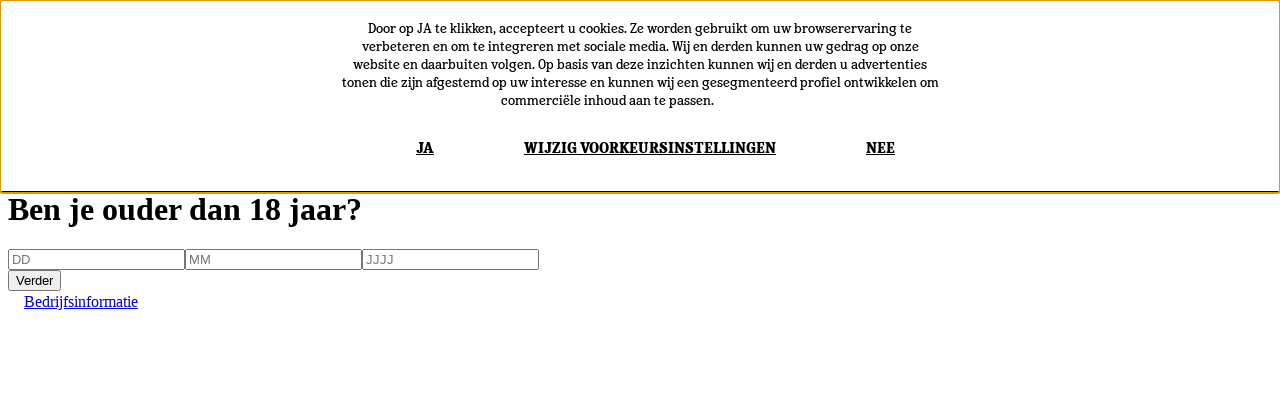

--- FILE ---
content_type: text/html; charset=utf-8
request_url: https://www.heinekenexperience.com/nl/checkout
body_size: 285212
content:
<!DOCTYPE html><html lang="nl" class="__variable_8f3889"><head><meta charSet="utf-8"/><meta name="viewport" content="width=device-width, initial-scale=1"/><style data-precedence="next" data-href="/_next/static/css/2e7be26272b5a966.css /_next/static/css/e413263b2df1ddc9.css /_next/static/css/68ab682390e7a759.css /_next/static/css/5b8c32b63de008c5.css /_next/static/css/5c5974ea0c6e7b7d.css">/*! tailwindcss v4.0.6 | MIT License | https://tailwindcss.com */@layer theme{:host,:root{--font-sans:ui-sans-serif,system-ui,sans-serif,"Apple Color Emoji","Segoe UI Emoji","Segoe UI Symbol","Noto Color Emoji";--font-serif:"HeinekenSerif","HeinekenSerif Fallback";--font-mono:ui-monospace,SFMono-Regular,Menlo,Monaco,Consolas,"Liberation Mono","Courier New",monospace;--color-black:#000;--color-white:#fff;--spacing:.25rem;--container-3xs:16rem;--container-2xs:18rem;--container-xs:20rem;--container-sm:24rem;--container-md:28rem;--container-lg:32rem;--container-xl:36rem;--container-2xl:42rem;--container-3xl:48rem;--container-4xl:56rem;--container-5xl:64rem;--container-6xl:72rem;--container-7xl:80rem;--font-weight-thin:100;--font-weight-extralight:200;--font-weight-light:300;--font-weight-normal:400;--font-weight-medium:500;--font-weight-semibold:600;--font-weight-bold:700;--font-weight-extrabold:800;--font-weight-black:900;--tracking-tighter:-.05em;--tracking-tight:-.025em;--tracking-normal:0em;--tracking-wide:.025em;--tracking-wider:.05em;--tracking-widest:.1em;--leading-tight:1.25;--leading-snug:1.375;--leading-normal:1.5;--leading-relaxed:1.625;--leading-loose:2;--radius-xs:.125rem;--radius-sm:.25rem;--radius-md:.375rem;--radius-lg:.5rem;--radius-xl:.75rem;--radius-2xl:1rem;--radius-3xl:1.5rem;--radius-4xl:2rem;--shadow-2xs:0 1px #0000000d;--shadow-xs:0 1px 2px 0 #0000000d;--shadow-sm:0 1px 3px 0 #0000001a,0 1px 2px -1px #0000001a;--shadow-md:0 4px 6px -1px #0000001a,0 2px 4px -2px #0000001a;--shadow-lg:0 10px 15px -3px #0000001a,0 4px 6px -4px #0000001a;--shadow-xl:0 20px 25px -5px #0000001a,0 8px 10px -6px #0000001a;--shadow-2xl:0 25px 50px -12px #00000040;--inset-shadow-2xs:inset 0 1px #0000000d;--inset-shadow-xs:inset 0 1px 1px #0000000d;--inset-shadow-sm:inset 0 2px 4px #0000000d;--drop-shadow-xs:0 1px 1px #0000000d;--drop-shadow-sm:0 1px 2px #00000026;--drop-shadow-md:0 3px 3px #0000001f;--drop-shadow-lg:0 4px 4px #00000026;--drop-shadow-xl:0 9px 7px #0000001a;--drop-shadow-2xl:0 25px 25px #00000026;--ease-in:cubic-bezier(.4,0,1,1);--ease-out:cubic-bezier(0,0,.2,1);--ease-in-out:cubic-bezier(.4,0,.2,1);--animate-spin:spin 1s linear infinite;--animate-ping:ping 1s cubic-bezier(0,0,.2,1)infinite;--animate-pulse:pulse 2s cubic-bezier(.4,0,.6,1)infinite;--animate-bounce:bounce 1s infinite;--blur-xs:4px;--blur-sm:8px;--blur-md:12px;--blur-lg:16px;--blur-xl:24px;--blur-2xl:40px;--blur-3xl:64px;--perspective-dramatic:100px;--perspective-near:300px;--perspective-normal:500px;--perspective-midrange:800px;--perspective-distant:1200px;--aspect-video:16/9;--default-transition-duration:.15s;--default-transition-timing-function:cubic-bezier(.4,0,.2,1);--default-font-family:var(--font-sans);--default-font-feature-settings:var(--font-sans--font-feature-settings);--default-font-variation-settings:var(--font-sans--font-variation-settings);--default-mono-font-family:var(--font-mono);--default-mono-font-feature-settings:var(--font-mono--font-feature-settings);--default-mono-font-variation-settings:var(--font-mono--font-variation-settings);--max-width-prose:92ch;--color-gray-100:#ededed;--color-gray-200:#d9d9d9;--color-gray-400:hsl(var(--gray-hue)1% 74%);--color-gray-600:hsl(var(--gray-hue)0% 60%);--color-green-400:hsl(var(--brand-hue)81% 22%);--color-green-600:hsl(var(--brand-hue)19% 12%);--color-green-500:hsl(var(--brand-hue)19% 9%);--color-green-800:hsl(var(--brand-hue)25% 7%);--color-green-900:#101310;--color-red:#9e0003;--text-5xl:clamp(2.5rem,4vw + 1rem,4.5rem);--text-4xl:clamp(1.75rem,3.5vw + 0.44rem,3.5rem);--text-3xl:clamp(1.5rem,2vw + 0.75rem,2.5rem);--text-2xl:clamp(1.25rem,1.5vw + 0.69rem,2rem);--text-xl:clamp(1.125rem,0.75vw + 0.84rem,1.5rem);--text-base2:clamp(1rem,1vw + 0.63rem,1.5rem);--text-lg:clamp(1rem,0.4vw + 0.78rem,1.125rem);--text-base:clamp(0.875rem,0.4vw + 0.65rem,1rem);--text-sm:clamp(0.75rem,1.33vw + 0.25rem,1rem);--text-xs:.75rem;--text-5xl--line-height:1.2;--text-4xl--line-height:1.2;--text-3xl--line-height:1.2;--text-2xl--line-height:1.2;--text-xl--line-height:1.5;--text-base2--line-height:1.2;--text-lg--line-height:1.5;--text-base--line-height:1.5;--text-sm--line-height:1.2;--breakpoint-sm:600px;--breakpoint-md:900px;--breakpoint-lg:1200px;--breakpoint-xl:1520px;--breakpoint-2xl:1800px}}@layer base{*,::backdrop,:after,:before{box-sizing:border-box;border:0 solid;margin:0;padding:0}::file-selector-button{box-sizing:border-box;border:0 solid;margin:0;padding:0}:host,html{-webkit-text-size-adjust:100%;tab-size:4;line-height:1.5;font-family:var(--default-font-family,ui-sans-serif,system-ui,sans-serif,"Apple Color Emoji","Segoe UI Emoji","Segoe UI Symbol","Noto Color Emoji");font-feature-settings:var(--default-font-feature-settings,normal);font-variation-settings:var(--default-font-variation-settings,normal);-webkit-tap-highlight-color:transparent}body{line-height:inherit}hr{height:0;color:inherit;border-top-width:1px}abbr:where([title]){-webkit-text-decoration:underline dotted;text-decoration:underline dotted}h1,h2,h3,h4,h5,h6{font-size:inherit;font-weight:inherit}a{color:inherit;-webkit-text-decoration:inherit;text-decoration:inherit}b,strong{font-weight:bolder}code,kbd,pre,samp{font-family:var(--default-mono-font-family,ui-monospace,SFMono-Regular,Menlo,Monaco,Consolas,"Liberation Mono","Courier New",monospace);font-feature-settings:var(--default-mono-font-feature-settings,normal);font-variation-settings:var(--default-mono-font-variation-settings,normal);font-size:1em}small{font-size:80%}sub,sup{vertical-align:baseline;font-size:75%;line-height:0;position:relative}sub{bottom:-.25em}sup{top:-.5em}table{text-indent:0;border-color:inherit;border-collapse:collapse}:-moz-focusring{outline:auto}progress{vertical-align:baseline}summary{display:list-item}menu,ol,ul{list-style:none}audio,canvas,embed,iframe,img,object,svg,video{vertical-align:middle;display:block}img,video{max-width:100%;height:auto}button,input,optgroup,select,textarea{font:inherit;font-feature-settings:inherit;font-variation-settings:inherit;letter-spacing:inherit;color:inherit;opacity:1;background-color:#0000;border-radius:0}::file-selector-button{font:inherit;font-feature-settings:inherit;font-variation-settings:inherit;letter-spacing:inherit;color:inherit;opacity:1;background-color:#0000;border-radius:0}:where(select:is([multiple],[size])) optgroup{font-weight:bolder}:where(select:is([multiple],[size])) optgroup option{padding-inline-start:20px}::file-selector-button{margin-inline-end:4px}::placeholder{opacity:1;color:color-mix(in oklab,currentColor 50%,transparent)}textarea{resize:vertical}::-webkit-search-decoration{-webkit-appearance:none}::-webkit-date-and-time-value{min-height:1lh;text-align:inherit}::-webkit-datetime-edit{display:inline-flex}::-webkit-datetime-edit-fields-wrapper{padding:0}::-webkit-datetime-edit,::-webkit-datetime-edit-year-field{padding-block:0}::-webkit-datetime-edit-day-field,::-webkit-datetime-edit-month-field{padding-block:0}::-webkit-datetime-edit-hour-field,::-webkit-datetime-edit-minute-field{padding-block:0}::-webkit-datetime-edit-millisecond-field,::-webkit-datetime-edit-second-field{padding-block:0}::-webkit-datetime-edit-meridiem-field{padding-block:0}:-moz-ui-invalid{box-shadow:none}button,input:where([type=button],[type=reset],[type=submit]){appearance:button}::file-selector-button{appearance:button}::-webkit-inner-spin-button,::-webkit-outer-spin-button{height:auto}[hidden]:where(:not([hidden=until-found])){display:none!important}:root{--brand-hue:115;--gray-hue:210;--site-constrain:120rem;--gradient:linear-gradient(0deg,#10131000,#101310);--ease:cubic-bezier(.25,0,.3,1);--ease-elastic-in-out:cubic-bezier(.5,-.5,.1,1.5);--clr-brand:var(--brand-hue)81% 22%;--clr-brand-dark:var(--brand-hue)19% 12%;--clr-brand-900:var(--brand-hue)25% 7%;--clr-brand-extra-dark:120 8% 7%;--clr-gray-600:var(--gray-hue)0% 60%;--clr-gray-400:var(--gray-hue)1% 74%;--clr-error:359 100% 31%;--clr-white:0 0% 100%;--fs-h1:clamp(2.5rem,2.29vw + 1.64rem,4.5rem);--fs-h2:clamp(1.75rem,3.5vw + 0.44rem,3.5rem);--fs-h3:clamp(1.5rem,2vw + 0.75rem,2.5rem);--fs-h4:clamp(1.25rem,1.5vw + 0.69rem,2rem);--fs-h5:clamp(1rem,1vw + 0.63rem,1.5rem);--fs-h6:clamp(0.75rem,1.33vw + 0.25rem,1rem);--fs-body-large:clamp(1.125rem,0.75vw + 0.84rem,1.5rem);--fs-body:clamp(1rem,0.4vw + 0.78rem,1.125rem);--fs-body-small:clamp(0.875rem,0.4vw + 0.65rem,1rem)}html{-moz-osx-font-smoothing:grayscale;-webkit-text-size-adjust:none;-moz-text-size-adjust:none;text-size-adjust:none;-webkit-font-smoothing:antialiased}body{grid-template-columns:minmax(0,1fr)}@media (width<=56.25em){body{padding-block-end:var(--sticky-buy-height,0)}}h1,h2,h3,h4{text-wrap:balance}}@layer components{.btn{--_button-color:var(--color-green-400);--_button-border-color:var(--color-green-400);--_padding-x:clamp(1.5rem,4.8vw + -1.2rem,3rem);--_padding-y:clamp(1rem,1.6vw + 0.1rem,1.5rem);--_fs:clamp(0.875rem,0.4vw + 0.65rem,1rem);cursor:pointer;text-align:center;justify-content:center;align-items:center;gap:.25rem;padding-block:var(--_padding-y);padding-inline:var(--_padding-x);font-size:var(--_fs);background-color:var(--_button-color);border:2px solid var(--_button-border-color);color:var(--color-white);font-weight:var(--font-weight-bold);border-radius:0;outline:none;text-decoration:none;transition:box-shadow .2s;display:inline-flex;position:relative;overflow:hidden}.btn>svg{pointer-events:none;font-size:1.5rem}.btn.secondary,.btn.tertiary{--_button-color:transparent}.btn.tertiary{--_button-border-color:transparent;--_padding-x:0;--_padding-y:0}.btn.headerCta{--_padding-x:clamp(1rem,1.33vw + 0.17rem,1.5rem);--_padding-y:clamp(0.5rem,1.33vw + -0.33rem,1rem);--_fs:clamp(0.75rem,0.67vw + 0.33rem,1rem);border:none}.btn.iconOnly{--_padding-x:0;--_padding-y:0;--_fs:clamp(1.5rem,2.67vw + 0.5rem,2rem);inline-size:clamp(2.5rem,10.67vw + -1.5rem,4.5rem);aspect-ratio:1;border:none;border-radius:50%}.btn.iconOnly>svg{font-size:inherit}.btn:not(.tertiary):before{content:"";aspect-ratio:1;pointer-events:none;opacity:.5;inline-size:80%;top:calc(var(--y)*1px);left:calc(var(--x)*1px);background-image:radial-gradient(circle closest-side,#7ab80066,#0000);transition:scale .2s ease-out;position:absolute;translate:-50% -50%;scale:0}.btn.small{--_padding-x:1rem;--_padding-y:0.3125rem}@media (hover:hover) and (pointer:fine){.btn:hover:not(.tertiary){box-shadow:hsl(var(--clr-brand)/.5)0 0 3rem0}.btn:hover:not(.tertiary):not(.secondary):before{scale:1}.btn:hover.tertiary{text-decoration:underline}}.text-reveal{display:inline-flex;overflow:hidden}.text-reveal>span{--_speed:calc(var(--item-speed,.6)*1s);--_stagger:calc(var(--stagger-speed,.033)*1s);transition:transform var(--_speed)cubic-bezier(.25,.46,.45,.94);transition-delay:calc((.05 + var(--item-index,0))*var(--_stagger));padding-inline:.1em;display:flex;transform:translateY(100%)}@media (width<75em){.text-reveal>span{transition-delay:0s}}.isVisible :is(.text-reveal>span){transform:translate(0)}.star-rating{--_star-size:1.25em;--_star-icon:url("data:image/svg+xml, %3Csvg%20width%3D%221.25em%22%20height%3D%221em%22%20viewBox%3D%220%20-1%2032%2032%22%20xmlns%3D%22http%3A%2F%2Fwww.w3.org%2F2000%2Fsvg%22%20preserveAspectRatio%3D%22xMinYMin%20meet%22%3E%3Cpath%20fill%3D%22currentColor%22%20d%3D%22m25%2030-.4-.1-.9-.6-7.6-5.3a526.7%20526.7%200%200%201-9%206l-.5-.1-.2-.2-.2-.1a.9.9%200%200%201-.3-.9l.3-1%202.7-9-7.4-5.6-.8-.7a.9.9%200%200%201-.3-.8%202.4%202.4%200%200%201%20.1-.5c.1-.2.4-.5.8-.5h1l9.3-.3%203.1-8.7.4-1c.1-.4.4-.6.7-.6h.5c.3%200%20.6.2.7.6l.4%201%203.1%208.7%209.3.3h1c.4%200%20.7.3.8.5l.1.3v.2c.1.3%200%20.6-.2.9l-.9.6-7.3%205.7a516%20516%200%200%201%202.9%2010c0%20.3%200%20.6-.3.8l-.2.1-.2.2-.4.1Z%22%20%2F%3E%3C%2Fsvg%3E");inline-size:calc(5*var(--_star-size))}.star-rating:after,.star-rating:before{content:"";-webkit-mask-image:var(--_star-icon);mask-image:var(--_star-icon);-webkit-mask-size:var(--_star-size);mask-size:var(--_star-size);grid-area:1/1;-webkit-mask-repeat:repeat-x;mask-repeat:repeat-x}.star-rating:before{background-color:var(--color-gray-600)}.star-rating:after{inline-size:calc(100%/5*var(--rating));background-color:var(--color-green-400)}}@layer utilities{.pointer-events-auto{pointer-events:auto}.pointer-events-none{pointer-events:none}.visible{visibility:visible}.sr-only{clip:rect(0,0,0,0);white-space:nowrap;border-width:0;width:1px;height:1px;margin:-1px;padding:0;overflow:hidden}.absolute,.sr-only{position:absolute}.fixed{position:fixed}.relative{position:relative}.static{position:static}.inset-0{inset:calc(var(--spacing)*0)}.top-0{top:calc(var(--spacing)*0)}.top-1{top:calc(var(--spacing)*1)}.top-1\/2{top:50%}.top-\[5px\]{top:5px}.top-\[35vh\]{top:35vh}.top-full{top:100%}.right-0{right:calc(var(--spacing)*0)}.right-3{right:calc(var(--spacing)*3)}.right-6{right:calc(var(--spacing)*6)}.right-\[-60px\]{right:-60px}.right-\[25px\]{right:25px}.bottom-0{bottom:calc(var(--spacing)*0)}.left-0{left:calc(var(--spacing)*0)}.left-1\/2{left:50%}.left-\[-60px\]{left:-60px}.left-\[25px\]{left:25px}.isolate{isolation:isolate}.-z-1{z-index:calc(1*-1)}.z-0{z-index:0}.z-1{z-index:1}.z-2{z-index:2}.z-3{z-index:3}.z-10{z-index:10}.z-20{z-index:20}.z-30{z-index:30}.z-50{z-index:50}.z-\[-1\]{z-index:-1}.z-\[1\]{z-index:1}.z-\[2000\]{z-index:2000}.z-\[2\]{z-index:2}.z-\[3\]{z-index:3}.order-1{order:1}.\[grid-column\:2\/span_2\]{grid-column:2/span 2}.col-span-full{grid-column:1/-1}.grid-column-fullbleed{grid-column:fullbleed}.grid-column-main{grid-column:main}.col-start-1{grid-column-start:1}.col-start-3{grid-column-start:3}.\[grid-row\:carousel-controls\]{grid-row:carousel-controls}.\[grid-row\:carousel-heading\]{grid-row:carousel-heading}.row-span-full{grid-row:1/-1}.row-start-1{grid-row-start:1}.row-start-2{grid-row-start:2}.-row-end-1{grid-row-end:calc(1*-1)}.row-end-3{grid-row-end:3}.container{width:100%}@media (width>=600px){.container{max-width:600px}}@media (width>=900px){.container{max-width:900px}}@media (width>=1200px){.container{max-width:1200px}}@media (width>=1520px){.container{max-width:1520px}}@media (width>=1800px){.container{max-width:1800px}}.m-0{margin:calc(var(--spacing)*0)}.m-4{margin:calc(var(--spacing)*4)}.m-6{margin:calc(var(--spacing)*6)}.mx-\[fluid\(16\,32\,600\,900\)\]{margin-inline:clamp(1rem,5.33vw + -1rem,2rem)}.mx-auto{margin-inline:auto}.my-3{margin-block:calc(var(--spacing)*3)}.my-5{margin-block:calc(var(--spacing)*5)}.my-8{margin-block:calc(var(--spacing)*8)}.my-16{margin-block:calc(var(--spacing)*16)}.my-\[10px\]{margin-block:10px}.my-\[20px\]{margin-block:20px}.my-\[clamp\(1\.5rem\,1\.125rem\+1vw\,2rem\)\]{margin-block:clamp(1.5rem,1.125rem + 1vw,2rem)}.-mt-2{margin-top:calc(var(--spacing)*-2)}.-mt-24{margin-top:calc(var(--spacing)*-24)}.-mt-\[30\%\]{margin-top:-30%}.-mt-\[fluid\(24\,40\,600\,900\)\]{margin-top:calc(clamp(1.5rem, 5.33vw + -.5rem, 2.5rem)*-1)}.-mt-\[fluid\(36\,100\)\]{margin-top:calc(clamp(2.25rem, 8vw + -.75rem, 6.25rem)*-1)}.mt-1\.5{margin-top:calc(var(--spacing)*1.5)}.mt-3{margin-top:calc(var(--spacing)*3)}.mt-4{margin-top:calc(var(--spacing)*4)}.mt-5{margin-top:calc(var(--spacing)*5)}.mt-6{margin-top:calc(var(--spacing)*6)}.mt-8{margin-top:calc(var(--spacing)*8)}.mt-10{margin-top:calc(var(--spacing)*10)}.mt-14{margin-top:calc(var(--spacing)*14)}.mt-16{margin-top:calc(var(--spacing)*16)}.mt-\[4rem\]{margin-top:4rem}.mt-\[clamp\(3\.6rem\,8vw-1\.2rem\,10rem\)\*-1\]{margin-top:clamp(3.6rem,8vw - 1.2rem,10rem)*-1}.mt-auto{margin-top:auto}.mr-2{margin-right:calc(var(--spacing)*2)}.mr-2\.5{margin-right:calc(var(--spacing)*2.5)}.mr-5{margin-right:calc(var(--spacing)*5)}.mr-\[5px\]{margin-right:5px}.mr-\[10px\]{margin-right:10px}.mr-\[15px\]{margin-right:15px}.-mb-12{margin-bottom:calc(var(--spacing)*-12)}.-mb-16{margin-bottom:calc(var(--spacing)*-16)}.mb-2{margin-bottom:calc(var(--spacing)*2)}.mb-2\.5{margin-bottom:calc(var(--spacing)*2.5)}.mb-3{margin-bottom:calc(var(--spacing)*3)}.mb-4{margin-bottom:calc(var(--spacing)*4)}.mb-5{margin-bottom:calc(var(--spacing)*5)}.mb-6{margin-bottom:calc(var(--spacing)*6)}.mb-7{margin-bottom:calc(var(--spacing)*7)}.mb-8{margin-bottom:calc(var(--spacing)*8)}.mb-9{margin-bottom:calc(var(--spacing)*9)}.mb-10{margin-bottom:calc(var(--spacing)*10)}.mb-12{margin-bottom:calc(var(--spacing)*12)}.mb-12\.5{margin-bottom:calc(var(--spacing)*12.5)}.mb-16{margin-bottom:calc(var(--spacing)*16)}.mb-20{margin-bottom:calc(var(--spacing)*20)}.mb-\[1\.875rem\]{margin-bottom:1.875rem}.mb-\[3\.125rem\]{margin-bottom:3.125rem}.mb-\[15px\]{margin-bottom:15px}.mb-\[30px\]{margin-bottom:30px}.mb-\[60px\]{margin-bottom:60px}.-ml-\[15px\]{margin-left:-15px}.ml-2{margin-left:calc(var(--spacing)*2)}.ml-2\.5{margin-left:calc(var(--spacing)*2.5)}.ml-\[5px\]{margin-left:5px}.ml-\[15px\]{margin-left:15px}.ml-auto{margin-left:auto}.grid-site{grid-template-columns:[fullbleed-start]minmax(0,1fr)[main-start]min(100% - (clamp(1.5rem,3.08vw + .35rem,4rem)*2),var(--site-constrain))[main-end]minmax(0,1fr)[fullbleed-end];column-gap:clamp(1rem,3.69vw + -.38rem,4rem);padding-block:clamp(2.25rem,8vw + -.75rem,6.25rem);display:grid}.block{display:block}.contents{display:contents}.flex{display:flex}.grid,.grid-stack{display:grid}.grid-stack>*{grid-area:1/1/2/2}.hidden{display:none}.inline{display:inline}.inline-block{display:inline-block}.inline-flex{display:inline-flex}.inline-grid{display:inline-grid}.scrollbar-hide{-ms-overflow-style:none;scrollbar-width:none}.scrollbar-hide::-webkit-scrollbar{display:none}.table{display:table}.aspect-\[3\/3\,5\]{aspect-ratio:3/3,5}.aspect-\[3\/4\]{aspect-ratio:3/4}.aspect-\[7\/5\]{aspect-ratio:7/5}.aspect-\[16\/15\]{aspect-ratio:16/15}.aspect-\[25\/24\]{aspect-ratio:25/24}.aspect-square{aspect-ratio:1}.size-3\.5{width:calc(var(--spacing)*3.5);height:calc(var(--spacing)*3.5)}.size-4{width:calc(var(--spacing)*4);height:calc(var(--spacing)*4)}.size-6{width:calc(var(--spacing)*6);height:calc(var(--spacing)*6)}.size-8{width:calc(var(--spacing)*8);height:calc(var(--spacing)*8)}.size-10{width:calc(var(--spacing)*10);height:calc(var(--spacing)*10)}.size-12\/16{width:75%;height:75%}.size-full{width:100%;height:100%}.h-0{height:calc(var(--spacing)*0)}.h-4{height:calc(var(--spacing)*4)}.h-5{height:calc(var(--spacing)*5)}.h-10{height:calc(var(--spacing)*10)}.h-20{height:calc(var(--spacing)*20)}.h-24{height:calc(var(--spacing)*24)}.h-25{height:calc(var(--spacing)*25)}.h-\[120px\]{height:120px}.h-\[1em\]{height:1em}.h-\[1px\]{height:1px}.h-\[3px\]{height:3px}.h-\[25px\]{height:25px}.h-\[50px\]{height:50px}.h-\[62px\]{height:62px}.h-\[70px\]{height:70px}.h-\[80px\]{height:80px}.h-\[calc\(100\%-60px\)\]{height:calc(100% - 60px)}.h-\[fluid\(24\,48\)\]{height:clamp(1.5rem,3vw + .38rem,3rem)}.h-\[fluid\(40\,56\,900\,1400\)\]{height:clamp(2.5rem,3.2vw + .7rem,3.5rem)}.h-\[fluid\(60\,110\,600\,1200\)\]{height:clamp(3.75rem,8.33vw + .63rem,6.875rem)}.h-auto{height:auto}.h-full{height:100%}.h-screen{height:100vh}.max-h-0{max-height:calc(var(--spacing)*0)}.max-h-\[62px\]{max-height:62px}.max-h-\[450px\]{max-height:450px}.max-h-\[800px\]{max-height:800px}.max-h-\[1000px\]{max-height:1000px}.max-h-\[calc\(100vh-150px\)\]{max-height:calc(100vh - 150px)}.max-h-full{max-height:100%}.max-h-screen{max-height:100vh}.min-h-0{min-height:calc(var(--spacing)*0)}.min-h-16{min-height:calc(var(--spacing)*16)}.min-h-full{min-height:100%}.min-h-screen{min-height:100vh}.w-0{width:calc(var(--spacing)*0)}.w-4{width:calc(var(--spacing)*4)}.w-5{width:calc(var(--spacing)*5)}.w-10{width:calc(var(--spacing)*10)}.w-20{width:calc(var(--spacing)*20)}.w-28{width:calc(var(--spacing)*28)}.w-38{width:calc(var(--spacing)*38)}.w-40{width:calc(var(--spacing)*40)}.w-60{width:calc(var(--spacing)*60)}.w-\[9rem\]{width:9rem}.w-\[50px\]{width:50px}.w-\[56px\]{width:56px}.w-\[62px\]{width:62px}.w-\[70px\]{width:70px}.w-\[83\%\]{width:83%}.w-\[100px\]{width:100px}.w-\[120px\]{width:120px}.w-\[280px\]{width:280px}.w-\[780px\]{width:780px}.w-\[calc\(100\%\+30px\)\]{width:calc(100% + 30px)}.w-\[calc\(100\%-140px\)\]{width:calc(100% - 140px)}.w-\[clamp\(3\.5rem\,0\.5rem\+8vw\,6\.5rem\)\]{width:clamp(3.5rem,.5rem + 8vw,6.5rem)}.w-\[fluid\(78\,154\,600\,1200\)\]{width:clamp(4.875rem,12.67vw + .13rem,9.625rem)}.w-auto{width:auto}.w-fit{width:fit-content}.w-full{width:100%}.max-w-2xl{max-width:var(--container-2xl)}.max-w-3xl{max-width:var(--container-3xl)}.max-w-\[62px\]{max-width:62px}.max-w-\[400px\]{max-width:400px}.max-w-\[600px\]{max-width:600px}.max-w-\[68\%\]{max-width:68%}.max-w-\[70\%\]{max-width:70%}.max-w-\[78\%\]{max-width:78%}.max-w-\[644px\]{max-width:644px}.max-w-\[980px\]{max-width:980px}.max-w-\[1640px\]{max-width:1640px}.max-w-\[calc\(100\%-20px\)\]{max-width:calc(100% - 20px)}.max-w-full{max-width:100%}.max-w-prose{max-width:var(--max-width-prose)}.max-w-sm{max-width:var(--container-sm)}.flex-1{flex:1}.flex-1\/3{flex:33.3333%}.flex-2{flex:2}.flex-\[0_0_100\%\]{flex:0 0 100%}.flex-\[1_0_68\%\]{flex:1 0 68%}.flex-\[1_0_78\%\]{flex:1 0 78%}.flex-shrink-0,.shrink-0{flex-shrink:0}.grow{flex-grow:1}.origin-center{transform-origin:50%}.origin-left{transform-origin:0}.origin-top{transform-origin:top}.-translate-x-1\/2{--tw-translate-x:calc(calc(1/2*100%)*-1)}.-translate-x-1\/2,.-translate-y-1\/2{translate:var(--tw-translate-x)var(--tw-translate-y)}.-translate-y-1\/2{--tw-translate-y:calc(calc(1/2*100%)*-1)}.-translate-y-20{--tw-translate-y:calc(var(--spacing)*-20)}.-translate-y-20,.translate-y-6{translate:var(--tw-translate-x)var(--tw-translate-y)}.translate-y-6{--tw-translate-y:calc(var(--spacing)*6)}.translate-y-\[10\%\]{--tw-translate-y:10%;translate:var(--tw-translate-x)var(--tw-translate-y)}.scale-x-\[var\(--scroll-progress\)\]{--tw-scale-x:var(--scroll-progress);scale:var(--tw-scale-x)var(--tw-scale-y)}.scale-\[-1\]{scale:-1}.rotate-0{rotate:none}.rotate-180{rotate:180deg}.transform{transform:var(--tw-rotate-x)var(--tw-rotate-y)var(--tw-rotate-z)var(--tw-skew-x)var(--tw-skew-y)}.cursor-default{cursor:default}.cursor-pointer{cursor:pointer}.touch-manipulation{touch-action:manipulation}.resize{resize:both}.snap-both{scroll-snap-type:both var(--tw-scroll-snap-strictness)}.snap-x{scroll-snap-type:x var(--tw-scroll-snap-strictness)}.snap-mandatory{--tw-scroll-snap-strictness:mandatory}.snap-center{scroll-snap-align:center}.snap-always{scroll-snap-stop:always}.scroll-px-\[var\(--_carousel-gutters\)\]{scroll-padding-inline:var(--_carousel-gutters)}.list-none{list-style-type:none}.appearance-none{appearance:none}.auto-cols-\[100\%\]{grid-auto-columns:100%}.grid-flow-col{grid-auto-flow:column}.grid-cols-1{grid-template-columns:repeat(1,minmax(0,1fr))}.grid-cols-2{grid-template-columns:repeat(2,minmax(0,1fr))}.grid-cols-\[calc\(var\(--transform\)\*var\(--space\)\+1px\)\,auto\,calc\(\(1-var\(--transform\)\)\*var\(--space\)\+1px\)\]{grid-template-columns:calc(var(--transform)*var(--space) + 1px),auto,calc((1 - var(--transform))*var(--space) + 1px)}.grid-cols-subgrid{grid-template-columns:subgrid}.grid-rows-\[1fr_auto\]{grid-template-rows:1fr auto}.grid-rows-\[auto_1fr_auto\]{grid-template-rows:auto 1fr auto}.grid-rows-\[auto_fluid\(64\,160\)_auto\]{grid-template-rows:auto clamp(4rem,12vw + -.5rem,10rem)auto}.grid-rows-subgrid{grid-template-rows:subgrid}.flex-col{flex-direction:column}.flex-wrap{flex-wrap:wrap}.place-items-center{place-items:center}.content-between{align-content:space-between}.content-center{align-content:center}.items-center{align-items:center}.items-end{align-items:flex-end}.items-start{align-items:flex-start}.justify-between{justify-content:space-between}.justify-center{justify-content:center}.justify-end{justify-content:flex-end}.justify-stretch{justify-content:stretch}.justify-items-center{justify-items:center}.justify-items-start{justify-items:start}.gap-1{gap:calc(var(--spacing)*1)}.gap-2{gap:calc(var(--spacing)*2)}.gap-2\.5{gap:calc(var(--spacing)*2.5)}.gap-3{gap:calc(var(--spacing)*3)}.gap-4{gap:calc(var(--spacing)*4)}.gap-5{gap:calc(var(--spacing)*5)}.gap-6{gap:calc(var(--spacing)*6)}.gap-8{gap:calc(var(--spacing)*8)}.gap-10{gap:calc(var(--spacing)*10)}.gap-16{gap:calc(var(--spacing)*16)}.gap-\[0\.8rem\]{gap:.8rem}.gap-\[1\.6rem\]{gap:1.6rem}.gap-\[4rem\]{gap:4rem}.gap-\[clamp\(1rem\,calc\(0\.73rem_\+_1\.36vw\)\,2rem\)\]{gap:clamp(1rem,.73rem + 1.36vw,2rem)}.gap-\[fluid\(8\,16\,900\,1400\)\]{gap:clamp(.5rem,1.6vw + -.4rem,1rem)}.gap-\[fluid\(8\,16\,1200\,1400\)\]{gap:clamp(.5rem,4vw + -2.5rem,1rem)}.gap-\[fluid\(12\,32\,900\,1400\)\]{gap:clamp(.75rem,4vw + -1.5rem,2rem)}.gap-\[fluid\(16\,24\,600\,900\)\]{gap:clamp(1rem,2.67vw + 0rem,1.5rem)}.gap-\[fluid\(16\,40\,600\,1200\)\]{gap:clamp(1rem,4vw + -.5rem,2.5rem)}.gap-\[fluid\(20\,40\,600\,1200\)\]{gap:clamp(1.25rem,3.33vw + 0rem,2.5rem)}.gap-\[fluid\(24\,32\)\]{gap:clamp(1.5rem,1vw + 1.13rem,2rem)}.gap-\[fluid\(24\,32\,600\,1200\)\]{gap:clamp(1.5rem,1.33vw + 1rem,2rem)}.gap-\[fluid\(24\,40\,900\,1400\)\]{gap:clamp(1.5rem,3.2vw + -.3rem,2.5rem)}.gap-\[fluid\(40\,80\,600\,1200\)\]{gap:clamp(2.5rem,6.67vw + 0rem,5rem)}.gap-x-40{column-gap:calc(var(--spacing)*40)}:where(.space-y-3>:not(:last-child)){--tw-space-y-reverse:0;margin-block-start:calc(calc(var(--spacing)*3)*var(--tw-space-y-reverse));margin-block-end:calc(calc(var(--spacing)*3)*calc(1 - var(--tw-space-y-reverse)))}.gap-y-2{row-gap:calc(var(--spacing)*2)}.gap-y-10{row-gap:calc(var(--spacing)*10)}.gap-y-\[fluid\(24\,40\,600\,900\)\]{row-gap:clamp(1.5rem,5.33vw + -.5rem,2.5rem)}.place-self-start{place-self:start}.self-center{align-self:center}.self-stretch{align-self:stretch}.justify-self-center{justify-self:center}.justify-self-end{justify-self:flex-end}.justify-self-start{justify-self:flex-start}.truncate{text-overflow:ellipsis;white-space:nowrap;overflow:hidden}.overflow-auto{overflow:auto}.overflow-hidden{overflow:hidden}.overflow-x-auto{overflow-x:auto}.overflow-x-clip{overflow-x:clip}.overflow-x-scroll{overflow-x:scroll}.overflow-y-auto{overflow-y:auto}.overscroll-contain{overscroll-behavior:contain}.overscroll-x-contain{overscroll-behavior-x:contain}.scroll-smooth{scroll-behavior:smooth}.rounded{border-radius:.25rem}.rounded-\[100vh\]{border-radius:100vh}.rounded-full{border-radius:3.40282e+38px}.rounded-xl{border-radius:var(--radius-xl)}.border{border-style:var(--tw-border-style);border-width:1px}.border-0{border-style:var(--tw-border-style);border-width:0}.border-1{border-style:var(--tw-border-style);border-width:1px}.border-2{border-style:var(--tw-border-style);border-width:2px}.border-5{border-style:var(--tw-border-style);border-width:5px}.border-\[10px\]{border-style:var(--tw-border-style);border-width:10px}.border-x-\[10px\]{border-inline-style:var(--tw-border-style);border-inline-width:10px}.border-t{border-top-style:var(--tw-border-style);border-top-width:1px}.border-t-\[10px\]{border-top-style:var(--tw-border-style);border-top-width:10px}.border-b{border-bottom-style:var(--tw-border-style);border-bottom-width:1px}.border-none{--tw-border-style:none;border-style:none}.border-current{border-color:currentColor}.border-gray-100{border-color:var(--color-gray-100)}.border-gray-200{border-color:var(--color-gray-200)}.border-gray-600{border-color:var(--color-gray-600)}.border-green-400{border-color:var(--color-green-400)}.border-red{border-color:var(--color-red)}.border-white{border-color:var(--color-white)}.border-white\/20{border-color:color-mix(in oklab,var(--color-white)20%,transparent)}.border-white\/30{border-color:color-mix(in oklab,var(--color-white)30%,transparent)}.border-x-transparent{border-inline-color:#0000}.border-t-green-400{border-top-color:var(--color-green-400)}.border-b-green-400{border-bottom-color:var(--color-green-400)}.bg-\[\#ddd\]{background-color:#ddd}.bg-black\/25{background-color:color-mix(in oklab,var(--color-black)25%,transparent)}.bg-gray-100{background-color:var(--color-gray-100)}.bg-gray-200{background-color:var(--color-gray-200)}.bg-gray-400{background-color:var(--color-gray-400)}.bg-gray-600\/30{background-color:color-mix(in oklab,var(--color-gray-600)30%,transparent)}.bg-green-400{background-color:var(--color-green-400)}.bg-green-600{background-color:var(--color-green-600)}.bg-green-800{background-color:var(--color-green-800)}.bg-green-900{background-color:var(--color-green-900)}.bg-red{background-color:var(--color-red)}.bg-transparent{background-color:#0000}.bg-white{background-color:var(--color-white)}.bg-gradient-to-b{--tw-gradient-position:to bottom in oklab}.bg-gradient-to-b,.bg-gradient-to-r{background-image:linear-gradient(var(--tw-gradient-stops))}.bg-gradient-to-r{--tw-gradient-position:to right in oklab}.bg-\[url\(\'\/images\/bg-agegate\.jpg\'\)\]{background-image:url(/images/bg-agegate.jpg)}.from-\[rgba\(19\,103\,11\,0\)\]{--tw-gradient-from:#13670b00;--tw-gradient-stops:var(--tw-gradient-via-stops,var(--tw-gradient-position),var(--tw-gradient-from)var(--tw-gradient-from-position),var(--tw-gradient-to)var(--tw-gradient-to-position))}.from-transparent{--tw-gradient-from:transparent;--tw-gradient-stops:var(--tw-gradient-via-stops,var(--tw-gradient-position),var(--tw-gradient-from)var(--tw-gradient-from-position),var(--tw-gradient-to)var(--tw-gradient-to-position))}.via-\[rgba\(19\,103\,11\,0\.18\)\]{--tw-gradient-via:#13670b2e;--tw-gradient-via-stops:var(--tw-gradient-position),var(--tw-gradient-from)var(--tw-gradient-from-position),var(--tw-gradient-via)var(--tw-gradient-via-position),var(--tw-gradient-to)var(--tw-gradient-to-position);--tw-gradient-stops:var(--tw-gradient-via-stops)}.to-\[rgba\(19\,103\,11\,0\)\]{--tw-gradient-to:#13670b00;--tw-gradient-stops:var(--tw-gradient-via-stops,var(--tw-gradient-position),var(--tw-gradient-from)var(--tw-gradient-from-position),var(--tw-gradient-to)var(--tw-gradient-to-position))}.to-black{--tw-gradient-to:var(--color-black);--tw-gradient-stops:var(--tw-gradient-via-stops,var(--tw-gradient-position),var(--tw-gradient-from)var(--tw-gradient-from-position),var(--tw-gradient-to)var(--tw-gradient-to-position))}.bg-cover{background-size:cover}.bg-center{background-position:50%}.fill-green-400{fill:var(--color-green-400)}.object-contain{object-fit:contain}.object-cover{object-fit:cover}.object-top{object-position:top}.p-0{padding:calc(var(--spacing)*0)}.p-2{padding:calc(var(--spacing)*2)}.p-2\.5{padding:calc(var(--spacing)*2.5)}.p-4{padding:calc(var(--spacing)*4)}.p-6{padding:calc(var(--spacing)*6)}.p-8{padding:calc(var(--spacing)*8)}.p-10{padding:calc(var(--spacing)*10)}.p-12{padding:calc(var(--spacing)*12)}.p-\[16px\]{padding:16px}.p-\[20px_0_48px\]{padding:20px 0 48px}.p-\[30px\]{padding:30px}.p-\[90px_100px\]{padding:90px 100px}.p-\[fluid\(24\,56\,900\,1400\)\]{padding:clamp(1.5rem,6.4vw + -2.1rem,3.5rem)}.px-1{padding-inline:calc(var(--spacing)*1)}.px-2{padding-inline:calc(var(--spacing)*2)}.px-3{padding-inline:calc(var(--spacing)*3)}.px-4{padding-inline:calc(var(--spacing)*4)}.px-5{padding-inline:calc(var(--spacing)*5)}.px-6{padding-inline:calc(var(--spacing)*6)}.px-8{padding-inline:calc(var(--spacing)*8)}.px-12{padding-inline:calc(var(--spacing)*12)}.px-\[10px\]{padding-inline:10px}.px-\[15px\]{padding-inline:15px}.px-\[fluid\(24\,56\)\]{padding-inline:clamp(1.5rem,4vw + 0rem,3.5rem)}.px-\[var\(--_carousel-gutters\)\]{padding-inline:var(--_carousel-gutters)}.py-1{padding-block:calc(var(--spacing)*1)}.py-2{padding-block:calc(var(--spacing)*2)}.py-3{padding-block:calc(var(--spacing)*3)}.py-4{padding-block:calc(var(--spacing)*4)}.py-5{padding-block:calc(var(--spacing)*5)}.py-6{padding-block:calc(var(--spacing)*6)}.py-7\.5{padding-block:calc(var(--spacing)*7.5)}.py-8{padding-block:calc(var(--spacing)*8)}.py-\[100px\]{padding-block:100px}.py-\[18px\]{padding-block:18px}.py-\[fluid\(40\,100\,600\,1200\)\]{padding-block:clamp(2.5rem,10vw + -1.25rem,6.25rem)}.py-\[fluid\(40\,120\,600\,1200\)\]{padding-block:clamp(2.5rem,13.33vw + -2.5rem,7.5rem)}.pe-3{padding-inline-end:calc(var(--spacing)*3)}.pt-0{padding-top:calc(var(--spacing)*0)}.pt-1\.5{padding-top:calc(var(--spacing)*1.5)}.pt-2\.5{padding-top:calc(var(--spacing)*2.5)}.pt-4{padding-top:calc(var(--spacing)*4)}.pt-6{padding-top:calc(var(--spacing)*6)}.pt-14{padding-top:calc(var(--spacing)*14)}.pt-\[5\.6rem\]{padding-top:5.6rem}.pt-\[165\%\]{padding-top:165%}.pt-\[fluid\(24\,56\)\]{padding-top:clamp(1.5rem,4vw + 0rem,3.5rem)}.pr-6{padding-right:calc(var(--spacing)*6)}.pr-20{padding-right:calc(var(--spacing)*20)}.pr-\[30px\]{padding-right:30px}.pb-5{padding-bottom:calc(var(--spacing)*5)}.pb-8{padding-bottom:calc(var(--spacing)*8)}.pb-10{padding-bottom:calc(var(--spacing)*10)}.pb-24{padding-bottom:calc(var(--spacing)*24)}.pb-\[4rem\]{padding-bottom:4rem}.pb-\[fluid\(20\,50\,600\,1200\)\]{padding-bottom:clamp(1.25rem,5vw + -.62rem,3.125rem)}.pb-\[fluid\(24\,40\,600\,900\)\]{padding-bottom:clamp(1.5rem,5.33vw + -.5rem,2.5rem)}.pl-1{padding-left:calc(var(--spacing)*1)}.pl-3{padding-left:calc(var(--spacing)*3)}.pl-20{padding-left:calc(var(--spacing)*20)}.text-center{text-align:center}.text-left{text-align:left}.align-middle{vertical-align:middle}.font-sans{font-family:var(--font-sans)}.font-serif{font-family:var(--font-serif)}.text-2xl{font-size:var(--text-2xl);line-height:var(--tw-leading,var(--text-2xl--line-height))}.text-3xl{font-size:var(--text-3xl);line-height:var(--tw-leading,var(--text-3xl--line-height))}.text-4xl{font-size:var(--text-4xl);line-height:var(--tw-leading,var(--text-4xl--line-height))}.text-5xl{font-size:var(--text-5xl);line-height:var(--tw-leading,var(--text-5xl--line-height))}.text-base{font-size:var(--text-base);line-height:var(--tw-leading,var(--text-base--line-height))}.text-base2{font-size:var(--text-base2);line-height:var(--tw-leading,var(--text-base2--line-height))}.text-lg{font-size:var(--text-lg);line-height:var(--tw-leading,var(--text-lg--line-height))}.text-sm{font-size:var(--text-sm);line-height:var(--tw-leading,var(--text-sm--line-height))}.text-xl{font-size:var(--text-xl);line-height:var(--tw-leading,var(--text-xl--line-height))}.text-xs{font-size:var(--text-xs)}.text-\[0\.75rem\]{font-size:.75rem}.text-\[0\.875rem\]{font-size:.875rem}.text-\[1\.4rem\]{font-size:1.4rem}.text-\[1\.5em\]{font-size:1.5em}.text-\[1\.5rem\]{font-size:1.5rem}.text-\[1\.6rem\]{font-size:1.6rem}.text-\[1\.25rem\]{font-size:1.25rem}.text-\[1\.125rem\]{font-size:1.125rem}.text-\[1\.3125rem\]{font-size:1.3125rem}.text-\[15px\]{font-size:15px}.text-\[1rem\]{font-size:1rem}.text-\[2\.5rem\]{font-size:2.5rem}.text-\[3\.125rem\]{font-size:3.125rem}.text-\[30px\]{font-size:30px}.text-\[40px\]{font-size:40px}.text-\[4rem\]{font-size:4rem}.leading-4{--tw-leading:calc(var(--spacing)*4);line-height:calc(var(--spacing)*4)}.leading-6{--tw-leading:calc(var(--spacing)*6);line-height:calc(var(--spacing)*6)}.leading-8{--tw-leading:calc(var(--spacing)*8);line-height:calc(var(--spacing)*8)}.leading-\[1\.2em\]{--tw-leading:1.2em;line-height:1.2em}.leading-\[1\.6\]{--tw-leading:1.6;line-height:1.6}.leading-\[1\.8\]{--tw-leading:1.8;line-height:1.8}.leading-\[14px\]{--tw-leading:14px;line-height:14px}.leading-\[1\],.leading-none{--tw-leading:1;line-height:1}.leading-normal{--tw-leading:var(--leading-normal);line-height:var(--leading-normal)}.leading-tight{--tw-leading:var(--leading-tight);line-height:var(--leading-tight)}.font-bold{--tw-font-weight:var(--font-weight-bold);font-weight:var(--font-weight-bold)}.font-medium{--tw-font-weight:var(--font-weight-medium);font-weight:var(--font-weight-medium)}.font-semibold{--tw-font-weight:var(--font-weight-semibold);font-weight:var(--font-weight-semibold)}.tracking-\[0\]{--tw-tracking:0;letter-spacing:0}.text-wrap{text-wrap:wrap}.text-ellipsis{text-overflow:ellipsis}.whitespace-nowrap{white-space:nowrap}.text-\[\#888888\]{color:#888}.text-\[\#a3a3a3\]{color:#a3a3a3}.text-\[\#adadad\]{color:#adadad}.text-\[fluid\(12\,14\,600\,1200\)\]{color:clamp(.75rem,.33vw + .63rem,.875rem)}.text-current{color:currentColor}.text-gray-200{color:var(--color-gray-200)}.text-gray-400{color:var(--color-gray-400)}.text-gray-600{color:var(--color-gray-600)}.text-green-400{color:var(--color-green-400)}.text-green-800{color:var(--color-green-800)}.text-red{color:var(--color-red)}.text-white{color:var(--color-white)}.text-white\/20{color:color-mix(in oklab,var(--color-white)20%,transparent)}.text-white\/80{color:color-mix(in oklab,var(--color-white)80%,transparent)}.capitalize{text-transform:capitalize}.italic{font-style:italic}.no-underline{text-decoration-line:none}.underline{text-decoration-line:underline}.opacity-0{opacity:0}.opacity-10{opacity:.1}.opacity-20{opacity:.2}.opacity-30{opacity:.3}.opacity-50{opacity:.5}.opacity-60{opacity:.6}.opacity-80{opacity:.8}.opacity-100{opacity:1}.shadow-none{--tw-shadow:0 0 #0000;box-shadow:var(--tw-inset-shadow),var(--tw-inset-ring-shadow),var(--tw-ring-offset-shadow),var(--tw-ring-shadow),var(--tw-shadow)}.shadow-white{--tw-shadow-color:var(--color-white)}.outline,.outline-1{outline-style:var(--tw-outline-style);outline-width:1px}.outline-gray-200{outline-color:var(--color-gray-200)}.outline-green-400{outline-color:var(--color-green-400)}.drop-shadow-lg{--tw-drop-shadow:drop-shadow(var(--drop-shadow-lg))}.drop-shadow-lg,.grayscale{filter:var(--tw-blur,)var(--tw-brightness,)var(--tw-contrast,)var(--tw-grayscale,)var(--tw-hue-rotate,)var(--tw-invert,)var(--tw-saturate,)var(--tw-sepia,)var(--tw-drop-shadow,)}.grayscale{--tw-grayscale:grayscale(100%)}.filter{filter:var(--tw-blur,)var(--tw-brightness,)var(--tw-contrast,)var(--tw-grayscale,)var(--tw-hue-rotate,)var(--tw-invert,)var(--tw-saturate,)var(--tw-sepia,)var(--tw-drop-shadow,)}.backdrop-blur-xs{--tw-backdrop-blur:blur(var(--blur-xs));-webkit-backdrop-filter:var(--tw-backdrop-blur,)var(--tw-backdrop-brightness,)var(--tw-backdrop-contrast,)var(--tw-backdrop-grayscale,)var(--tw-backdrop-hue-rotate,)var(--tw-backdrop-invert,)var(--tw-backdrop-opacity,)var(--tw-backdrop-saturate,)var(--tw-backdrop-sepia,);backdrop-filter:var(--tw-backdrop-blur,)var(--tw-backdrop-brightness,)var(--tw-backdrop-contrast,)var(--tw-backdrop-grayscale,)var(--tw-backdrop-hue-rotate,)var(--tw-backdrop-invert,)var(--tw-backdrop-opacity,)var(--tw-backdrop-saturate,)var(--tw-backdrop-sepia,)}.transition{transition-property:color,background-color,border-color,outline-color,text-decoration-color,fill,stroke,--tw-gradient-from,--tw-gradient-via,--tw-gradient-to,opacity,box-shadow,transform,translate,scale,rotate,filter,-webkit-backdrop-filter,backdrop-filter;transition-timing-function:var(--tw-ease,var(--default-transition-timing-function));transition-duration:var(--tw-duration,var(--default-transition-duration))}.transition-\[background-color\,scale\]{transition-property:background-color,scale;transition-timing-function:var(--tw-ease,var(--default-transition-timing-function));transition-duration:var(--tw-duration,var(--default-transition-duration))}.transition-\[grid-template-columns\,color\,border-color\,background-color\]{transition-property:grid-template-columns,color,border-color,background-color;transition-timing-function:var(--tw-ease,var(--default-transition-timing-function));transition-duration:var(--tw-duration,var(--default-transition-duration))}.transition-\[max-height\]{transition-property:max-height;transition-timing-function:var(--tw-ease,var(--default-transition-timing-function));transition-duration:var(--tw-duration,var(--default-transition-duration))}.transition-\[padding\]{transition-property:padding;transition-timing-function:var(--tw-ease,var(--default-transition-timing-function));transition-duration:var(--tw-duration,var(--default-transition-duration))}.transition-all{transition-property:all;transition-timing-function:var(--tw-ease,var(--default-transition-timing-function));transition-duration:var(--tw-duration,var(--default-transition-duration))}.transition-colors{transition-property:color,background-color,border-color,outline-color,text-decoration-color,fill,stroke,--tw-gradient-from,--tw-gradient-via,--tw-gradient-to;transition-timing-function:var(--tw-ease,var(--default-transition-timing-function));transition-duration:var(--tw-duration,var(--default-transition-duration))}.transition-opacity{transition-property:opacity;transition-timing-function:var(--tw-ease,var(--default-transition-timing-function));transition-duration:var(--tw-duration,var(--default-transition-duration))}.transition-transform{transition-property:transform,translate,scale,rotate;transition-timing-function:var(--tw-ease,var(--default-transition-timing-function));transition-duration:var(--tw-duration,var(--default-transition-duration))}.duration-1000{--tw-duration:1s;transition-duration:1s}.duration-150{--tw-duration:.15s;transition-duration:.15s}.duration-200{--tw-duration:.2s;transition-duration:.2s}.duration-300{--tw-duration:.3s;transition-duration:.3s}.duration-3000{--tw-duration:3s;transition-duration:3s}.ease-in{--tw-ease:var(--ease-in);transition-timing-function:var(--ease-in)}.ease-in-out{--tw-ease:var(--ease-in-out);transition-timing-function:var(--ease-in-out)}.ease-out{--tw-ease:var(--ease-out);transition-timing-function:var(--ease-out)}.\[--fraction-size\:1\.4rem\]{--fraction-size:1.4rem}.\[--fraction-size\:1rem\]{--fraction-size:1rem}.\[--gap\:1rem\]{--gap:1rem}.\[--gap\:2\.5rem\]{--gap:2.5rem}.\[--icon-size\:1\.25em\]{--icon-size:1.25em}.\[--space\:calc\(var\(--icon-size\)\+var\(--gap\)\)\]{--space:calc(var(--icon-size) + var(--gap))}.\[-moz-appearance\:textfield\]{-moz-appearance:textfield}.\[column-count\:var\(--columns\)\]{column-count:var(--columns)}.\[column-width\:20rem\]{column-width:20rem}.\[grid-area\:1\/1\]{grid-area:1/1}.\[mask-image\:linear-gradient\(to_bottom\,black_80\%\,transparent_100\%\)\]{-webkit-mask-image:linear-gradient(#000 80%,#0000);mask-image:linear-gradient(#000 80%,#0000)}.animate-in{--tw-enter-opacity:initial;--tw-enter-scale:initial;--tw-enter-rotate:initial;--tw-enter-translate-x:initial;--tw-enter-translate-y:initial;animation-name:enter;animation-duration:.15s}.animate-out{--tw-exit-opacity:initial;--tw-exit-scale:initial;--tw-exit-rotate:initial;--tw-exit-translate-x:initial;--tw-exit-translate-y:initial;animation-name:exit;animation-duration:.15s}.duration-1000{animation-duration:1s}.duration-150{animation-duration:.15s}.duration-200{animation-duration:.2s}.duration-300{animation-duration:.3s}.duration-3000{animation-duration:3s}.ease-in{animation-timing-function:cubic-bezier(.4,0,1,1)}.ease-in-out{animation-timing-function:cubic-bezier(.4,0,.2,1)}.ease-out{animation-timing-function:cubic-bezier(0,0,.2,1)}.fade-in{--tw-enter-opacity:0}.fade-out{--tw-exit-opacity:0}.outline-none{--tw-outline-style:none;outline-style:none}.running{animation-play-state:running}.select-none{-webkit-user-select:none;user-select:none}.zoom-in-95{--tw-enter-scale:.95}.zoom-out-95{--tw-exit-scale:.95}:is(.\*\:col-\[1\]>*){grid-column:1}:is(.\*\:\[grid-area\:1\/1\]>*){grid-area:1/1}.not-first-of-type\:border-l:not(:first-of-type){border-left-style:var(--tw-border-style);border-left-width:1px}@media (hover:hover){.group-hover\:scale-105:is(:where(.group):hover *){--tw-scale-x:105%;--tw-scale-y:105%;--tw-scale-z:105%;scale:var(--tw-scale-x)var(--tw-scale-y)}.group-hover\:scale-\[0\.8\]:is(:where(.group):hover *){scale:.8}.group-hover\:bg-green-400:is(:where(.group):hover *){background-color:var(--color-green-400)}.group-hover\:pr-\[70px\]:is(:where(.group):hover *){padding-right:70px}.group-hover\:pl-\[70px\]:is(:where(.group):hover *){padding-left:70px}.group-hover\:text-white:is(:where(.group):hover *){color:var(--color-white)}}.group-data-\[placement\=bottom\]\:rotate-180:is(:where(.group)[data-placement=bottom] *){rotate:180deg}.peer-valid\:text-green-400:is(:where(.peer):valid~*){color:var(--color-green-400)}.placeholder\:text-gray-400::placeholder{color:var(--color-gray-400)}.before\:absolute:before{content:var(--tw-content);position:absolute}.before\:top-\[var\(--y\)\]:before{content:var(--tw-content);top:var(--y)}.before\:bottom-full:before{content:var(--tw-content);bottom:100%}.before\:left-1\/2:before{content:var(--tw-content);left:50%}.before\:left-\[var\(--x\)\]:before{content:var(--tw-content);left:var(--x)}.before\:hidden:before{content:var(--tw-content);display:none}.before\:size-\[--icon-size\]:before{content:var(--tw-content);width:--icon-size;height:--icon-size}.before\:h-0:before{content:var(--tw-content);height:calc(var(--spacing)*0)}.before\:h-\[var\(--size\,0px\)\]:before{content:var(--tw-content);height:var(--size,0)}.before\:w-0:before{content:var(--tw-content);width:calc(var(--spacing)*0)}.before\:w-\[var\(--size\,0px\)\]:before{content:var(--tw-content);width:var(--size,0)}.before\:origin-left:before{content:var(--tw-content);transform-origin:0}.before\:-translate-x-1\/2:before{--tw-translate-x:calc(calc(1/2*100%)*-1)}.before\:-translate-x-1\/2:before,.before\:translate-x-\[-50\%\]:before{content:var(--tw-content);translate:var(--tw-translate-x)var(--tw-translate-y)}.before\:translate-x-\[-50\%\]:before{--tw-translate-x:-50%}.before\:translate-y-\[-50\%\]:before{content:var(--tw-content);--tw-translate-y:-50%;translate:var(--tw-translate-x)var(--tw-translate-y)}.before\:scale-\[--transform\]:before{content:var(--tw-content);scale:--transform}.before\:border-r-\[15px\]:before{content:var(--tw-content);border-right-style:var(--tw-border-style);border-right-width:15px}.before\:border-b-\[15px\]:before{content:var(--tw-content);border-bottom-style:var(--tw-border-style);border-bottom-width:15px}.before\:border-l-\[15px\]:before{content:var(--tw-content);border-left-style:var(--tw-border-style);border-left-width:15px}.before\:border-r-transparent:before{content:var(--tw-content);border-right-color:#0000}.before\:border-b-green-400:before{content:var(--tw-content);border-bottom-color:var(--color-green-400)}.before\:border-l-transparent:before{content:var(--tw-content);border-left-color:#0000}.before\:bg-current:before{content:var(--tw-content);background-color:currentColor}.before\:bg-\[radial-gradient\(circle_closest-side\,rgba\(122\,184\,0\,0\.15\)\,transparent\)\]:before{content:var(--tw-content);background-image:radial-gradient(circle closest-side,#7ab80026,#0000)}.before\:opacity-\[--transform\]:before{content:var(--tw-content);opacity:--transform}.before\:transition-\[opacity\,transform\]:before{content:var(--tw-content);transition-property:opacity,transform;transition-timing-function:var(--tw-ease,var(--default-transition-timing-function));transition-duration:var(--tw-duration,var(--default-transition-duration))}.before\:transition-\[width\,height\]:before{content:var(--tw-content);transition-property:width,height;transition-timing-function:var(--tw-ease,var(--default-transition-timing-function));transition-duration:var(--tw-duration,var(--default-transition-duration))}.before\:duration-200:before{--tw-duration:.2s;transition-duration:.2s}.before\:duration-300:before{--tw-duration:.3s;transition-duration:.3s}.before\:ease-in-out:before{--tw-ease:var(--ease-in-out);transition-timing-function:var(--ease-in-out)}.before\:content-\[\'\'\]:before{--tw-content:"";content:var(--tw-content)}.before\:\[mask-image\:--icon-arrow-right\]:before{content:var(--tw-content);-webkit-mask-image:--icon-arrow-right;mask-image:--icon-arrow-right}.before\:\[mask-position\:center\]:before{content:var(--tw-content);-webkit-mask-position:50%;mask-position:50%}.before\:\[mask-repeat\:no-repeat\]:before{content:var(--tw-content);-webkit-mask-repeat:no-repeat;mask-repeat:no-repeat}.before\:\[mask-size\:--icon-size\]:before{content:var(--tw-content);-webkit-mask-size:--icon-size;mask-size:--icon-size}.before\:duration-200:before{content:var(--tw-content);animation-duration:.2s}.before\:duration-300:before{content:var(--tw-content);animation-duration:.3s}.before\:ease-in-out:before{content:var(--tw-content);animation-timing-function:cubic-bezier(.4,0,.2,1)}.after\:\[pointer-events\:none\]:after,.after\:pointer-events-none:after{content:var(--tw-content);pointer-events:none}.after\:size-\[--icon-size\]:after{content:var(--tw-content);width:--icon-size;height:--icon-size}.after\:size-full:after{content:var(--tw-content);width:100%;height:100%}.after\:h-\[fluid\(240\,550\)\]:after{content:var(--tw-content);height:clamp(15rem,38.75vw + .47rem,34.375rem)}.after\:origin-right:after{content:var(--tw-content);transform-origin:100%}.after\:scale-\[calc\(\(1-var\(--transform\)\)\*1\)\]:after{content:var(--tw-content);scale:calc((1 - var(--transform))*1)}.after\:\[align-self\:flex-end\]:after{content:var(--tw-content);align-self:flex-end}.after\:self-start:after{content:var(--tw-content);align-self:flex-start}.after\:justify-self-end:after{content:var(--tw-content);justify-self:flex-end}.after\:bg-\[hsl\(var\(--clr-brand\)\/80\%\)\]:after{content:var(--tw-content);background-color:hsl(var(--clr-brand)/80%)}.after\:bg-current:after{content:var(--tw-content);background-color:currentColor}.after\:\[background-image\:linear-gradient\(0deg\,var\(--color-green-600\)_5\%\,transparent_100\%\)\]:after{content:var(--tw-content);background-image:linear-gradient(0deg,var(--color-green-600)5%,transparent 100%)}.after\:\[background-image\:linear-gradient\(180deg\,var\(--color-green-600\)_5\%\,transparent_100\%\)\]:after{content:var(--tw-content);background-image:linear-gradient(180deg,var(--color-green-600)5%,transparent 100%)}.after\:opacity-\[calc\(\(1-var\(--transform\)\)\*1\)\]:after{content:var(--tw-content);opacity:calc((1 - var(--transform))*1)}.after\:transition-\[opacity\,transform\]:after{content:var(--tw-content);transition-property:opacity,transform;transition-timing-function:var(--tw-ease,var(--default-transition-timing-function));transition-duration:var(--tw-duration,var(--default-transition-duration))}.after\:duration-300:after{--tw-duration:.3s;transition-duration:.3s}.after\:content-\[\'\'\]:after{--tw-content:"";content:var(--tw-content)}.after\:\[block-size\:fluid\(240\,550\)\]:after{content:var(--tw-content);block-size:clamp(15rem,38.75vw + .47rem,34.375rem)}.after\:\[grid-area\:1\/1\]:after{content:var(--tw-content);grid-area:1/1}.after\:\[mask-image\:--icon-arrow-right\]:after{content:var(--tw-content);-webkit-mask-image:--icon-arrow-right;mask-image:--icon-arrow-right}.after\:\[mask-position\:center\]:after{content:var(--tw-content);-webkit-mask-position:50%;mask-position:50%}.after\:\[mask-repeat\:no-repeat\]:after{content:var(--tw-content);-webkit-mask-repeat:no-repeat;mask-repeat:no-repeat}.after\:\[mask-size\:--icon-size\]:after{content:var(--tw-content);-webkit-mask-size:--icon-size;mask-size:--icon-size}.after\:duration-300:after{content:var(--tw-content);animation-duration:.3s}.last\:mr-0:last-child{margin-right:calc(var(--spacing)*0)}.last\:mr-\[30px\]:last-child{margin-right:30px}@media (hover:hover){.hover\:bg-green-400:hover{background-color:var(--color-green-400)}.hover\:text-white:hover{color:var(--color-white)}.hover\:no-underline:hover{text-decoration-line:none}.hover\:underline:hover{text-decoration-line:underline}.hover\:shadow-\[0_0_50px_0_rgba\(19\,103\,11\,0\.5\)\]:hover{--tw-shadow:0 0 50px 0 var(--tw-shadow-color,#13670b80);box-shadow:var(--tw-inset-shadow),var(--tw-inset-ring-shadow),var(--tw-ring-offset-shadow),var(--tw-ring-shadow),var(--tw-shadow)}.hover\:delay-75:hover{transition-delay:75ms}.hover\:\[--transform\:1\]:hover{--transform:1}.hover\:delay-75:hover{animation-delay:75ms}.before\:hover\:delay-75:before:hover{transition-delay:75ms}}.before\:hover\:delay-75:before{content:var(--tw-content)}@media (hover:hover){.before\:hover\:delay-75:before:hover{animation-delay:75ms}.after\:hover\:delay-150:after:hover{transition-delay:.15s}}.after\:hover\:delay-150:after{content:var(--tw-content)}@media (hover:hover){.after\:hover\:delay-150:after:hover{animation-delay:.15s}}.focus-visible\:ring-2:focus-visible{--tw-ring-shadow:var(--tw-ring-inset,)0 0 0 calc(2px + var(--tw-ring-offset-width))var(--tw-ring-color,currentColor);box-shadow:var(--tw-inset-shadow),var(--tw-inset-ring-shadow),var(--tw-ring-offset-shadow),var(--tw-ring-shadow),var(--tw-shadow)}.focus-visible\:ring-green-400:focus-visible{--tw-ring-color:var(--color-green-400)}.focus-visible\:ring-offset-2:focus-visible{--tw-ring-offset-width:2px;--tw-ring-offset-shadow:var(--tw-ring-inset,)0 0 0 var(--tw-ring-offset-width)var(--tw-ring-offset-color)}.focus-visible\:ring-offset-green-500:focus-visible{--tw-ring-offset-color:var(--color-green-500)}.focus-visible\:outline-green-400\/50:focus-visible{outline-color:color-mix(in oklab,var(--color-green-400)50%,transparent)}.focus-visible\:\[--transform\:1\]:focus-visible{--transform:1}.focus-visible\:outline-none:focus-visible{--tw-outline-style:none;outline-style:none}.aria-invalid\:border-red[aria-invalid=true]{border-color:var(--color-red)}.data-\[placement\=bottom\]\:mt-8[data-placement=bottom]{margin-top:calc(var(--spacing)*8)}.data-\[placement\=bottom\]\:slide-in-from-bottom-4[data-placement=bottom]{--tw-enter-translate-y:1rem}.data-\[placement\=bottom\]\:slide-out-to-top-4[data-placement=bottom]{--tw-exit-translate-y:-1rem}.data-\[placement\=top\]\:mb-8[data-placement=top]{margin-bottom:calc(var(--spacing)*8)}.data-\[placement\=top\]\:slide-in-from-top-4[data-placement=top]{--tw-enter-translate-y:-1rem}.data-\[placement\=top\]\:slide-out-to-bottom-4[data-placement=top]{--tw-exit-translate-y:1rem}@media (width<1200px){.max-lg\:hidden{display:none}}@media (width<900px){.max-md\:pointer-events-none{pointer-events:none}.max-md\:row-start-1{grid-row-start:1}.max-md\:row-end-4{grid-row-end:4}.max-md\:m-4{margin:calc(var(--spacing)*4)}.max-md\:mt-\[calc\(fluid\(64\,120\,600\,900\)\*-1\)\]{margin-top:calc(clamp(4rem, 18.67vw + -3rem, 7.5rem)*-1)}.max-md\:block{display:block}.max-md\:flex{display:flex}.max-md\:grid{display:grid}.max-md\:hidden{display:none}.max-md\:aspect-\[16\/15\]{aspect-ratio:16/15}.max-md\:h-\[40px\]{height:40px}.max-md\:h-\[fluid\(400\,720\,600\,900\)\]{height:clamp(25rem,106.67vw + -15rem,45rem)}.max-md\:w-\[40px\]{width:40px}.max-md\:max-w-\[444px\]{max-width:444px}.max-md\:scroll-px-4{scroll-padding-inline:calc(var(--spacing)*4)}.max-md\:auto-cols-\[70\%\]{grid-auto-columns:70%}.max-md\:flex-col-reverse{flex-direction:column-reverse}.max-md\:place-content-center{place-content:center}.max-md\:gap-4{gap:calc(var(--spacing)*4)}.max-md\:gap-y-4{row-gap:calc(var(--spacing)*4)}.max-md\:p-6{padding:calc(var(--spacing)*6)}.max-md\:p-8{padding:calc(var(--spacing)*8)}.max-md\:p-\[30px\]{padding:30px}.max-md\:px-4{padding-inline:calc(var(--spacing)*4)}.max-md\:px-\[fluid\(16\,32\,600\,900\)\]{padding-inline:clamp(1rem,5.33vw + -1rem,2rem)}.max-md\:px-\[fluid\(16\,64\,600\,1900\)\]{padding-inline:clamp(1rem,3.69vw + -.38rem,4rem)}.max-md\:py-1{padding-block:calc(var(--spacing)*1)}.max-md\:pt-\[45\%\]{padding-top:45%}.max-md\:text-center{text-align:center}.max-md\:text-lg{font-size:var(--text-lg);line-height:var(--tw-leading,var(--text-lg--line-height))}.max-md\:text-xl{font-size:var(--text-xl);line-height:var(--tw-leading,var(--text-xl--line-height))}.max-md\:\[margin-block-start\:calc\(clamp\(3rem\,4vw\+1\.5rem\,5rem\)\*-1\)\]{margin-block-start:calc(-1*clamp(3rem,4vw + 1.5rem,5rem))}}@media (width<600px){.max-sm\:relative{position:relative}.max-sm\:top-auto{top:auto}.max-sm\:right-auto{right:auto}.max-sm\:mx-auto{margin-inline:auto}.max-sm\:mb-5{margin-bottom:calc(var(--spacing)*5)}.max-sm\:hidden{display:none}.max-sm\:w-auto{width:auto}.max-sm\:max-w-full{max-width:100%}.max-sm\:p-5{padding:calc(var(--spacing)*5)}.max-sm\:text-base{font-size:var(--text-base);line-height:var(--tw-leading,var(--text-base--line-height))}.max-sm\:text-\[1\.8rem\]{font-size:1.8rem}}@media (width>=600px){.sm\:left-1\/2{left:50%}.sm\:mx-auto{margin-inline:auto}.sm\:mr-2\.5{margin-right:calc(var(--spacing)*2.5)}.sm\:mr-\[25px\]{margin-right:25px}.sm\:mb-15{margin-bottom:calc(var(--spacing)*15)}.sm\:mb-25{margin-bottom:calc(var(--spacing)*25)}.sm\:flex{display:flex}.sm\:hidden{display:none}.sm\:size-\[70px\]{width:70px;height:70px}.sm\:w-2\/3{width:66.6667%}.sm\:w-4\/5{width:80%}.sm\:w-7\.5{width:calc(var(--spacing)*7.5)}.sm\:w-\[83\%\]{width:83%}.sm\:flex-1\/2{flex:50%}.sm\:-translate-x-\[360px\]{--tw-translate-x:calc(360px*-1);translate:var(--tw-translate-x)var(--tw-translate-y)}.sm\:translate-x-\[298px\]{--tw-translate-x:298px;translate:var(--tw-translate-x)var(--tw-translate-y)}.sm\:grid-cols-2{grid-template-columns:repeat(2,minmax(0,1fr))}.sm\:flex-row{flex-direction:row}.sm\:flex-wrap{flex-wrap:wrap}.sm\:items-center{align-items:center}.sm\:justify-end{justify-content:flex-end}.sm\:border-10{border-style:var(--tw-border-style);border-width:10px}.sm\:py-9{padding-block:calc(var(--spacing)*9)}.sm\:pt-16{padding-top:calc(var(--spacing)*16)}.sm\:pt-\[60\%\]{padding-top:60%}.sm\:pr-0{padding-right:calc(var(--spacing)*0)}.sm\:text-left{text-align:left}.sm\:text-4xl{font-size:var(--text-4xl);line-height:var(--tw-leading,var(--text-4xl--line-height))}.sm\:text-base{font-size:var(--text-base);line-height:var(--tw-leading,var(--text-base--line-height))}.sm\:leading-10{--tw-leading:calc(var(--spacing)*10);line-height:calc(var(--spacing)*10)}.sm\:last\:mr-0:last-child{margin-right:calc(var(--spacing)*0)}}@media (width<900px){@media (width>=600px){.max-md\:min-sm\:mb-2\.5{margin-bottom:calc(var(--spacing)*2.5)}.max-md\:min-sm\:block{display:block}.max-md\:min-sm\:w-full{width:100%}}}@media (width>=900px){.md\:order-0{order:0}.md\:\[grid-column\:2\]{grid-column:2}.md\:\[grid-column\:3\]{grid-column:3}.md\:grid-bleed-end{grid-column:main/fullbleed}.md\:grid-bleed-start{grid-column:fullbleed/main}.md\:grid-column-main{grid-column:main}.md\:col-start-1{grid-column-start:1}.md\:col-start-2{grid-column-start:2}.md\:col-end-3{grid-column-end:3}.md\:col-end-\[-1\]{grid-column-end:-1}.md\:\[grid-row\:carousel-heading\]{grid-row:carousel-heading}.md\:m-8{margin:calc(var(--spacing)*8)}.md\:mx-\[var\(--_carousel-gutters\)\]{margin-inline:var(--_carousel-gutters)}.md\:mx-auto{margin-inline:auto}.md\:my-8{margin-block:calc(var(--spacing)*8)}.md\:mt-6{margin-top:calc(var(--spacing)*6)}.md\:mb-0{margin-bottom:calc(var(--spacing)*0)}.md\:mb-7{margin-bottom:calc(var(--spacing)*7)}.md\:mb-12{margin-bottom:calc(var(--spacing)*12)}.md\:mb-24{margin-bottom:calc(var(--spacing)*24)}.md\:ml-auto{margin-left:auto}.md\:block{display:block}.md\:contents{display:contents}.md\:flex{display:flex}.md\:hidden{display:none}.md\:aspect-3\/2{aspect-ratio:3/2}.md\:aspect-\[2\/2\.125\]{aspect-ratio:2/2.125}.md\:aspect-\[12\/5\]{aspect-ratio:12/5}.md\:size-5{width:calc(var(--spacing)*5);height:calc(var(--spacing)*5)}.md\:h-\[70px\]{height:70px}.md\:h-\[104px\]{height:104px}.md\:max-h-\[70px\]{max-height:70px}.md\:w-1\/2{width:50%}.md\:w-\[30\%\]{width:30%}.md\:w-\[35\%\]{width:35%}.md\:w-\[70px\]{width:70px}.md\:w-\[444px\]{width:444px}.md\:max-w-\[500px\]{max-width:500px}.md\:max-w-\[50rem\]{max-width:50rem}.md\:max-w-\[70\%\]{max-width:70%}.md\:max-w-\[70px\]{max-width:70px}.md\:flex-\[0_0_35\%\]{flex:0 0 35%}.md\:grow{flex-grow:1}.md\:-translate-y-1\/2{--tw-translate-y:calc(calc(1/2*100%)*-1)}.md\:-translate-y-1\/2,.md\:translate-x-\[290px\]{translate:var(--tw-translate-x)var(--tw-translate-y)}.md\:translate-x-\[290px\]{--tw-translate-x:290px}.md\:scroll-px-0{scroll-padding-inline:calc(var(--spacing)*0)}.md\:grid-cols-\[1fr_6\.25rem_2fr\]{grid-template-columns:1fr 6.25rem 2fr}.md\:grid-cols-\[2fr_6\.25rem_1fr\]{grid-template-columns:2fr 6.25rem 1fr}.md\:flex-col{flex-direction:column}.md\:flex-row{flex-direction:row}.md\:flex-nowrap{flex-wrap:nowrap}.md\:items-center{align-items:center}.md\:items-start{align-items:flex-start}.md\:items-stretch{align-items:stretch}.md\:gap-0{gap:calc(var(--spacing)*0)}.md\:gap-4{gap:calc(var(--spacing)*4)}.md\:gap-6{gap:calc(var(--spacing)*6)}.md\:gap-8{gap:calc(var(--spacing)*8)}.md\:gap-\[2\.4rem\]{gap:2.4rem}.md\:gap-\[8rem\]{gap:8rem}.md\:gap-\[10\%\]{gap:10%}.md\:justify-self-end{justify-self:flex-end}.md\:border-r{border-right-style:var(--tw-border-style);border-right-width:1px}.md\:border-b-0{border-bottom-style:var(--tw-border-style);border-bottom-width:0}.md\:border-none{--tw-border-style:none;border-style:none}.md\:p-1{padding:calc(var(--spacing)*1)}.md\:p-8{padding:calc(var(--spacing)*8)}.md\:p-20{padding:calc(var(--spacing)*20)}.md\:p-\[60px\]{padding:60px}.md\:px-0{padding-inline:calc(var(--spacing)*0)}.md\:px-8{padding-inline:calc(var(--spacing)*8)}.md\:px-15{padding-inline:calc(var(--spacing)*15)}.md\:py-24{padding-block:calc(var(--spacing)*24)}.md\:pt-10{padding-top:calc(var(--spacing)*10)}.md\:pt-\[4rem\]{padding-top:4rem}.md\:pt-\[30px\]{padding-top:30px}.md\:pt-\[130px\]{padding-top:130px}.md\:pb-14{padding-bottom:calc(var(--spacing)*14)}.md\:pb-\[5\.6rem\]{padding-bottom:5.6rem}.md\:pb-\[72px\]{padding-bottom:72px}.md\:text-center{text-align:center}.md\:text-left{text-align:left}.md\:text-xl{font-size:var(--text-xl);line-height:var(--tw-leading,var(--text-xl--line-height))}.md\:text-\[5rem\]{font-size:5rem}.md\:\[--_auto-col-width\:48\%\]{--_auto-col-width:48%}.md\:\[mask-image\:linear-gradient\(to_left\,black_75\%\,transparent_100\%\)\]{-webkit-mask-image:linear-gradient(270deg,#000 75%,#0000);mask-image:linear-gradient(270deg,#000 75%,#0000)}:is(.md\:\*\:row-start-1>*){grid-row-start:1}:is(.md\:\*\:row-end-1>*){grid-row-end:1}@media (hover:hover){.md\:group-hover\:scale-\[1\.05\]:is(:where(.group):hover *){scale:1.05}}}@media (width>=1200px){.lg\:mx-0{margin-inline:calc(var(--spacing)*0)}.lg\:-mt-4{margin-top:calc(var(--spacing)*-4)}.lg\:mt-0{margin-top:calc(var(--spacing)*0)}.lg\:ml-auto{margin-left:auto}.lg\:flex{display:flex}.lg\:size-6{width:calc(var(--spacing)*6);height:calc(var(--spacing)*6)}.lg\:h-\[120px\]{height:120px}.lg\:w-\[35\%\]{width:35%}.lg\:w-\[544px\]{width:544px}.lg\:max-w-none{max-width:none}.lg\:flex-\[0_1_33rem\]{flex:0 33rem}.lg\:grow-0{flex-grow:0}.lg\:grid-cols-3{grid-template-columns:repeat(3,minmax(0,1fr))}.lg\:flex-row{flex-direction:row}.lg\:flex-nowrap{flex-wrap:nowrap}.lg\:items-center{align-items:center}.lg\:items-start{align-items:flex-start}.lg\:justify-end{justify-content:flex-end}.lg\:gap-\[6\.4rem\]{gap:6.4rem}.lg\:px-8{padding-inline:calc(var(--spacing)*8)}.lg\:px-\[30px\]{padding-inline:30px}.lg\:pt-4{padding-top:calc(var(--spacing)*4)}.lg\:pt-14{padding-top:calc(var(--spacing)*14)}.lg\:pt-\[5\.6rem\]{padding-top:5.6rem}.lg\:text-left{text-align:left}.lg\:text-2xl{font-size:var(--text-2xl);line-height:var(--tw-leading,var(--text-2xl--line-height))}.lg\:text-4xl{font-size:var(--text-4xl);line-height:var(--tw-leading,var(--text-4xl--line-height))}.lg\:text-xl{font-size:var(--text-xl);line-height:var(--tw-leading,var(--text-xl--line-height))}.lg\:text-\[3\.125rem\]{font-size:3.125rem}.lg\:\[--_auto-col-width\:31\.25\%\]{--_auto-col-width:31.25%}.lg\:\[--_auto-col-width\:35\%\]{--_auto-col-width:35%}}@media (width>=1520px){.xl\:col-span-1{grid-column:span 1/span 1}.xl\:col-start-1{grid-column-start:1}.xl\:col-start-2{grid-column-start:2}.xl\:col-start-4{grid-column-start:4}.xl\:row-start-1{grid-row-start:1}.xl\:row-start-auto{grid-row-start:auto}.xl\:w-\[644px\]{width:644px}.xl\:grid-flow-row{grid-auto-flow:row}.xl\:p-15{padding:calc(var(--spacing)*15)}.xl\:px-30{padding-inline:calc(var(--spacing)*30)}.xl\:px-36{padding-inline:calc(var(--spacing)*36)}.xl\:px-\[120px\]{padding-inline:120px}.xl\:text-\[3\.125rem\]{font-size:3.125rem}.xl\:text-\[10rem\]{font-size:10rem}.xl\:\[--_auto-col-width\:var\(--columns\)\]{--_auto-col-width:var(--columns)}}.\[\&_svg\]\:hidden svg{display:none}.\[\&\:\:-webkit-inner-spin-button\]\:appearance-none::-webkit-inner-spin-button,.\[\&\:\:-webkit-outer-spin-button\]\:appearance-none::-webkit-outer-spin-button{appearance:none}.\[\&\>\*\]\:\[--_fs\:0\.875rem\]>*{--_fs:.875rem}.\[\&\>\*\]\:\[--_padding-x\:clamp\(2rem\,2\.67vw\+1rem\,2\.5rem\)\]>*{--_padding-x:clamp(2rem,2.67vw + 1rem,2.5rem)}.\[\&\>\*\]\:\[--_padding-y\:clamp\(0\.75rem\,2\.67vw\+-\.25rem\,1\.25rem\)\]>*{--_padding-y:clamp(.75rem,2.67vw + -.25rem,1.25rem)}@media (width>=900px){.md\:\[\&\>\*\]\:first\:\[grid-column\:3\]>:first-child{grid-column:3}.md\:\[\&\>\*\]\:first\:justify-self-end>:first-child{justify-self:flex-end}.md\:\[\&\>\*\]\:last\:\[grid-column\:2\/-2\]>:last-child{grid-column:2/-2}.md\:\[\&\>\*\]\:last\:\[grid-row\:2\]>:last-child{grid-row:2}.md\:\[\&\>\*\]\:last\:place-content-between>:last-child{place-content:space-between}.md\:\[\&\>\*\]\:last\:self-center>:last-child{align-self:center}}.\[\&\>div\>\.--next\]\:-mx-4>div>.--next,.\[\&\>div\>\.--previous\]\:-mx-4>div>.--previous{margin-inline:calc(var(--spacing)*-4)}.\[\&\>svg\]\:rotate-180>svg{rotate:180deg}}@keyframes enter{0%{opacity:var(--tw-enter-opacity,1);transform:translate3d(var(--tw-enter-translate-x,0),var(--tw-enter-translate-y,0),0)scale3d(var(--tw-enter-scale,1),var(--tw-enter-scale,1),var(--tw-enter-scale,1))rotate(var(--tw-enter-rotate,0))}}@keyframes exit{to{opacity:var(--tw-exit-opacity,1);transform:translate3d(var(--tw-exit-translate-x,0),var(--tw-exit-translate-y,0),0)scale3d(var(--tw-exit-scale,1),var(--tw-exit-scale,1),var(--tw-exit-scale,1))rotate(var(--tw-exit-rotate,0))}}@keyframes spin{to{transform:rotate(1turn)}}@keyframes ping{75%,to{opacity:0;transform:scale(2)}}@keyframes pulse{50%{opacity:.5}}@keyframes bounce{0%,to{animation-timing-function:cubic-bezier(.8,0,1,1);transform:translateY(-25%)}50%{animation-timing-function:cubic-bezier(0,0,.2,1);transform:none}}@property --tw-translate-x{syntax:"*";inherits:false;initial-value:0}@property --tw-translate-y{syntax:"*";inherits:false;initial-value:0}@property --tw-translate-z{syntax:"*";inherits:false;initial-value:0}@property --tw-scale-x{syntax:"*";inherits:false;initial-value:1}@property --tw-scale-y{syntax:"*";inherits:false;initial-value:1}@property --tw-scale-z{syntax:"*";inherits:false;initial-value:1}@property --tw-rotate-x{syntax:"*";inherits:false;initial-value:rotateX(0)}@property --tw-rotate-y{syntax:"*";inherits:false;initial-value:rotateY(0)}@property --tw-rotate-z{syntax:"*";inherits:false;initial-value:rotateZ(0)}@property --tw-skew-x{syntax:"*";inherits:false;initial-value:skewX(0)}@property --tw-skew-y{syntax:"*";inherits:false;initial-value:skewY(0)}@property --tw-scroll-snap-strictness{syntax:"*";inherits:false;initial-value:proximity}@property --tw-space-y-reverse{syntax:"*";inherits:false;initial-value:0}@property --tw-border-style{syntax:"*";inherits:false;initial-value:solid}@property --tw-gradient-position{syntax:"*";inherits:false}@property --tw-gradient-from{syntax:"<color>";inherits:false;initial-value:#0000}@property --tw-gradient-via{syntax:"<color>";inherits:false;initial-value:#0000}@property --tw-gradient-to{syntax:"<color>";inherits:false;initial-value:#0000}@property --tw-gradient-stops{syntax:"*";inherits:false}@property --tw-gradient-via-stops{syntax:"*";inherits:false}@property --tw-gradient-from-position{syntax:"<length-percentage>";inherits:false;initial-value:0}@property --tw-gradient-via-position{syntax:"<length-percentage>";inherits:false;initial-value:50%}@property --tw-gradient-to-position{syntax:"<length-percentage>";inherits:false;initial-value:100%}@property --tw-leading{syntax:"*";inherits:false}@property --tw-font-weight{syntax:"*";inherits:false}@property --tw-tracking{syntax:"*";inherits:false}@property --tw-shadow{syntax:"*";inherits:false;initial-value:0 0 #0000}@property --tw-shadow-color{syntax:"*";inherits:false}@property --tw-inset-shadow{syntax:"*";inherits:false;initial-value:0 0 #0000}@property --tw-inset-shadow-color{syntax:"*";inherits:false}@property --tw-ring-color{syntax:"*";inherits:false}@property --tw-ring-shadow{syntax:"*";inherits:false;initial-value:0 0 #0000}@property --tw-inset-ring-color{syntax:"*";inherits:false}@property --tw-inset-ring-shadow{syntax:"*";inherits:false;initial-value:0 0 #0000}@property --tw-ring-inset{syntax:"*";inherits:false}@property --tw-ring-offset-width{syntax:"<length>";inherits:false;initial-value:0}@property --tw-ring-offset-color{syntax:"*";inherits:false;initial-value:#fff}@property --tw-ring-offset-shadow{syntax:"*";inherits:false;initial-value:0 0 #0000}@property --tw-outline-style{syntax:"*";inherits:false;initial-value:solid}@property --tw-blur{syntax:"*";inherits:false}@property --tw-brightness{syntax:"*";inherits:false}@property --tw-contrast{syntax:"*";inherits:false}@property --tw-grayscale{syntax:"*";inherits:false}@property --tw-hue-rotate{syntax:"*";inherits:false}@property --tw-invert{syntax:"*";inherits:false}@property --tw-opacity{syntax:"*";inherits:false}@property --tw-saturate{syntax:"*";inherits:false}@property --tw-sepia{syntax:"*";inherits:false}@property --tw-backdrop-blur{syntax:"*";inherits:false}@property --tw-backdrop-brightness{syntax:"*";inherits:false}@property --tw-backdrop-contrast{syntax:"*";inherits:false}@property --tw-backdrop-grayscale{syntax:"*";inherits:false}@property --tw-backdrop-hue-rotate{syntax:"*";inherits:false}@property --tw-backdrop-invert{syntax:"*";inherits:false}@property --tw-backdrop-opacity{syntax:"*";inherits:false}@property --tw-backdrop-saturate{syntax:"*";inherits:false}@property --tw-backdrop-sepia{syntax:"*";inherits:false}@property --tw-duration{syntax:"*";inherits:false}@property --tw-ease{syntax:"*";inherits:false}@property --tw-content{syntax:"*";inherits:false;initial-value:""}
/*# sourceMappingURL=2e7be26272b5a966.css.map*/.money_root__WqYZt{position:relative;display:flex;color:var(--color-text);font-size:var(--font-size);font-weight:var(--font-weight-bold);line-height:var(--line-height,1);&.money_strikethrough__9qh2g{align-self:flex-start;&:after{content:"";position:absolute;inset:40% -5%;block-size:2px;background-color:hsl(359 100% 41%);rotate:-20deg}.money_currency___3u7D{display:none}}>.money_fraction__Udccf{font-size:var(--fraction-size)}}.hero_root__Qv4P_{position:relative;display:grid;min-block-size:calc(100vh - var(--topbar-height, 0px));min-block-size:calc(100svh - var(--topbar-height, 0px));isolation:isolate;overflow:hidden;margin-block-end:clamp(2.25rem,8vw + -.75rem,6.25rem);&:after,&>*{grid-area:1/1}&:after{align-self:flex-end;content:"";block-size:clamp(22.5rem,50vw + -8.75rem,35rem);background-image:linear-gradient(0deg,var(--color-green-600) 5%,transparent 100%);pointer-events:none;z-index:-1}}.hero_fullBackground__Y7hij{position:absolute;inset:0;transition:scale 2s cubic-bezier(.39,.575,.565,1),opacity 2s cubic-bezier(.39,.575,.565,1);opacity:0;scale:1.2;pointer-events:none;z-index:-1;&.hero_isVisible__Bh6qm{opacity:.5;scale:1}&>img,&>video{block-size:100%;inline-size:100%;object-fit:cover}&>picture{block-size:100%;&>img{block-size:100%;inline-size:100%;object-fit:cover}}}.hero_content__5KDt0{align-self:flex-end;padding-block-end:clamp(1.5rem,3.08vw + .35rem,4rem);padding-inline:clamp(1rem,3.69vw + -.38rem,4rem);@media (min-width:75em){display:grid;grid-template-columns:2fr 1fr;gap:2rem;align-items:flex-end}&.hero_hasScroll__xOWji,&.hero_hasUsps__V1imV{display:grid;gap:2rem}&.hero_hasUsps__V1imV{@media (max-width:56.25em){justify-items:start}@media (min-width:56.25em){grid-template-columns:1fr 1fr}}&.hero_hasScroll__xOWji{@media (min-width:37.5em){grid-template-columns:1fr max-content}@media (min-width:56.25em){grid-template-columns:3fr 1fr}@media (min-width:75em){grid-template-columns:2fr 1fr}}}.hero_ticketsBlock__mf05R{transition:translate 1.5s cubic-bezier(.39,.575,.565,1),opacity 1.5s cubic-bezier(.39,.575,.565,1);transition-delay:.75s;translate:0 15rem;opacity:0;max-inline-size:42.5rem;inline-size:100%;justify-self:end;&.hero_isVisible__Bh6qm{translate:0 0;opacity:1}@media (max-width:75em){display:none}}.hero_text__J6kMs{grid-area:1/1;inline-size:min(80ch,100%)}.hero_cta__NKvjC{transition:translate 1.5s cubic-bezier(.39,.575,.565,1),opacity 1.5s cubic-bezier(.39,.575,.565,1);transition-delay:1.25s;translate:0 2rem;opacity:0;margin-top:1.125em;&.hero_isVisible__Bh6qm{translate:0 0;opacity:1}.hero_content__5KDt0 &{@media (max-width:37.5em){&>a{inline-size:100%;justify-content:center}}}}.hero_uspBlock__nvI9r{transition:translate 1.5s cubic-bezier(.39,.575,.565,1),opacity 1.5s cubic-bezier(.39,.575,.565,1);transition-delay:.75s;translate:0 15rem;opacity:0;&.hero_isVisible__Bh6qm{translate:0 0;opacity:1}}.hero_uspList__kiauW{font-size:var(--fs-body);color:hsl(var(--clr-gray-400));justify-content:end;&>ul>:last-child{margin-block-end:0}}.hero_scrollIndicator__MyaJv{--stop-clr:hsl(var(--clr-gray-400));place-self:end;font-size:2.5rem;transition:translate 1s cubic-bezier(.39,.575,.565,1),opacity 1s cubic-bezier(.39,.575,.565,1);transition-delay:1.25s;opacity:0;translate:0 2rem;animation:hero_bounce__n5VGS 2s ease infinite;&.hero_isVisible__Bh6qm{opacity:1;translate:0 0}@media (max-width:37.5em){display:none}}@keyframes hero_bounce__n5VGS{0%,20%,53%,80%,to{transform:translateZ(0)}40%,43%{transform:translate3d(0,calc(2rem * -1),0)}70%{transform:translate3d(0,calc(1rem * -1),0)}90%{transform:translate3d(0,calc(.25rem * -1),0)}}
/*# sourceMappingURL=e413263b2df1ddc9.css.map*/.site-header_root__9oRvQ{position:relative;z-index:100;inset:0 0 auto;isolation:isolate;display:flex;align-items:center;gap:1.5rem;padding-block-start:clamp(1rem,1vw + .63rem,1.5rem);padding-inline:clamp(1rem,3.69vw + -.38rem,4rem);&:after,&:before{position:absolute;inset:0 0 auto;content:""}&:before{z-index:-1;block-size:27.5rem;background-color:hsl(var(--clr-brand-dark));transform:scaleY(0);transition:transform .2s ease-out;transform-origin:top center}&:after{z-index:-2;block-size:clamp(10rem,13.33vw + 2.5rem,15rem);pointer-events:none;background-image:var(--gradient)}@media (width >= 86.25em){&.site-header_isSubnavigationOpen__vsVZx{&:before{transform:scaleY(1);transition:transform .5s}}}}.site-header_navToggle__4vYwa{display:grid;place-items:center;cursor:pointer;inline-size:3rem;aspect-ratio:1;font-size:1.125rem;margin-inline:calc(-.625rem);position:relative;z-index:2;padding:0;border:none;background-color:transparent;color:hsl(var(--clr-white));@media (width >= 86.25em){display:none}}.site-header_menuIcon__Qkp0q{--s:1em;--c:currentColor;height:var(--s);aspect-ratio:1.5/1;border:none;padding:0;border-inline:calc(var(--s) / 2) solid #0000;box-sizing:content-box;--_g:linear-gradient(var(--c) 13%,#0000 0 87%,var(--c) 0) no-repeat content-box border-box;background:var(--_g) 0,var(--_g) 100%;background-size:50% 100%;position:relative;clip-path:inset(0 5%);-webkit-mask:linear-gradient(90deg,#0000,#000 25% 75%,#0000);mask:linear-gradient(90deg,#0000,#000 25% 75%,#0000);cursor:pointer;transition:background-position .3s var(--_s,.3s),clip-path 0s var(--_s,.6s);-webkit-appearance:none;-moz-appearance:none;appearance:none;&:after,&:before{content:"";position:absolute;inset:44% 0;background:var(--c);transition:transform .3s calc(.3s - var(--_s, .3s))}[aria-expanded=true] &{clip-path:inset(0);background-position:-200%,300%;--_s:0s;&:before{transform:rotate(45deg)}&:after{transform:rotate(-45deg)}}}.site-header_offcanvas__rHPLy{position:fixed;inset:0;background-color:hsl(var(--clr-brand-dark));z-index:1;transform:translateX(100%);transition:transform .25s ease-out;.site-header_isOpen__jFW9v &{transform:translateX(0)}@media (width >= 86.25em){display:contents}}@keyframes site-header_slideIn__ZVJ4W{to{transform:translateX(0)}}@keyframes site-header_slideOut__RYFJX{0%{transform:translateX(0)}to{transform:translateX(100%)}}.site-header_offcanvasWrapper__Sd_hk{--_top-offset:calc(var(--topbar-height, 0px));block-size:calc(100vh - var(--_top-offset));block-size:calc(100svh - var(--_top-offset));margin-block-start:var(--_top-offset);padding-block-start:1.75rem;overflow-y:scroll;overscroll-behavior-block:contain;-webkit-overflow-scrolling:touch;@media (width >= 37.5em){display:grid}@media (width >= 86.25em){display:contents}}.site-header_navigation__EVFVC{@media (width < 86.25em){order:1}@media (width >= 86.25em){margin-inline:auto}}.site-header_navList__EfnTn,.site-header_subNavList__JoYut{margin:0;padding:0;list-style:none}.site-header_navList__EfnTn{display:grid;gap:3rem;justify-content:center;inline-size:100%;text-align:center;@media (width < 86.25em){padding-inline:4rem;>.site-header_listItem__uqsaU{display:grid;gap:1rem}}@media (width >= 86.25em){display:flex;align-items:center;gap:clamp(1rem,16vw + -11rem,3rem);.site-header_listItem__uqsaU{position:relative;text-align:center}}}.site-header_navListLink__hkMRx{text-decoration:none;font-size:1.5rem;font-weight:var(--font-weight-bold);color:hsl(var(--clr-white));@media (width < 86.25em){.site-header_icon__y5kTF{display:none}}@media (width >= 86.25em){display:flex;align-items:center;gap:.5rem;justify-content:space-between;font-size:1rem;color:hsl(var(--clr-gray-400));&:hover{color:hsl(var(--clr-white))}.site-header_icon__y5kTF{transition:transform .2s}}.site-header_isOpen__jFW9v &{.site-header_icon__y5kTF{transform:rotate(180deg)}}}.site-header_subNavList__JoYut{display:grid;gap:1rem;>.site-header_subNavListItem__FTboz{display:flex;gap:.5rem;@media (width < 86.25em){justify-content:center}}@media (width >= 86.25em){position:absolute;top:calc(100% + 3rem);text-align:left;pointer-events:none;>.site-header_subNavListItem__FTboz{opacity:0;transform:translateX(3rem);transition:transform .3s ease-out,opacity .2s;transition-delay:0s}}.site-header_isOpen__jFW9v &{@media (width >= 86.25em){pointer-events:auto;>.site-header_subNavListItem__FTboz{transform:translateX(0);opacity:1;transition-delay:calc(var(--item) * .1s)}}}.site-header_subNavListLink__YrYyo{font-size:1rem;font-weight:var(--font-weight-bold);text-decoration:none;color:hsl(var(--clr-gray-400));@media (width >= 86.25em){font-size:.875rem;&:hover{color:hsl(var(--clr-white))}}}}.site-header_newLabel__ZKUEs{background-color:hsl(var(--clr-brand));width:50px;text-align:center;border-radius:20px;font-size:12px;padding-top:4px;padding-bottom:4px;display:inline-block;color:hsl(var(--clr-white));display:grid;place-items:center;align-self:flex-start;flex-shrink:0}.site-header_cta__RV2gv{display:flex;gap:2.4rem;justify-content:flex-end;align-items:center;@media (width < 86.25em){margin-inline-start:auto}}.site-header_languageSelector__nkC5c{@media (width < 86.25em){display:none}}.site-header_languageSelectorSmall__DJD_c{justify-self:center;@media (width >= 86.25em){display:none}}.site-header_stickyBuy__fJVSY{position:fixed;inset-block:auto 0;inset-inline:0;z-index:1000;display:grid;box-shadow:0 -.5rem .5rem 0 hsla(0,0%,0%,.16);opacity:0;transform:translateY(100%);transition:transform 1s var(--ease-elastic-in-out),opacity .5s var(--ease);&.site-header_isVisibile__nOuC3{opacity:1;transform:translateY(0)}@media (width >= 56.25em){display:none}}.carousel_root__Hm7KM{--_padding:clamp(1rem,3.69vw + -0.38rem,4rem);--_carousel-gutters:max(var(--_padding),calc(50vw - calc(var(--site-constrain) / 2)));display:grid;grid-template-columns:[carousel-scroller-start] minmax(0,var(--_carousel-gutters)) minmax(0,2fr) minmax(0,1fr) minmax(0,var(--_carousel-gutters)) [carousel-scroller-end];grid-template-rows:[carousel-heading] auto [carousel-scroller] 1fr [carousel-controls] auto;row-gap:clamp(3rem,4vw + 1.5rem,5rem);align-items:center;position:relative;@media (min-width:56.25em){grid-template-rows:[carousel-heading] auto [carousel-scroller] 1fr}}.carousel_scroller__JzYGE{--_auto-col-width:80%;display:grid;grid-area:carousel-scroller;grid-auto-columns:var(--_auto-col-width);grid-auto-flow:column;column-gap:clamp(1.5rem,2vw + .75rem,2.5rem);overflow-y:visible;overflow-x:auto;overscroll-behavior-x:contain;scroll-snap-type:x mandatory;scrollbar-width:none;cursor:grab;user-select:none;&::-webkit-scrollbar{display:none}&>*{scroll-snap-align:start;scroll-snap-stop:always}&.carousel_isDragging__fTdTH{cursor:grabbing;&>*{scroll-snap-align:none}}@media (prefers-reduced-motion:no-preference){scroll-behavior:smooth}@media (min-width:37.5em){--_auto-col-width:60%}@media (min-width:75em){--_auto-col-width:var(--columns)}}.carousel_scrollIndicator__sZ9pN{display:grid;block-size:.1875rem;inline-size:10rem;border-radius:100vh;background-color:hsl(var(--clr-gray-600)/30%);overflow:hidden;&>span{grid-area:1/1;transform:scaleX(var(--scroll-progress));transform-origin:left;border-radius:100vh;background-color:hsl(var(--clr-gray-400))}}.carousel_buttons__gDNuh{display:flex;align-items:center;gap:.75rem;&>button:disabled{opacity:.5;pointer-events:none}&>:first-child>svg{transform:rotate(180deg)}@media (width < 56.25em){display:none}}.did-you-know_carousel__Dh_HL{margin-top:calc(clamp(.625rem, 2.5vw + -.31rem, 1.875rem) * -1);grid-template-rows:[carousel-scroller] auto [carousel-controls];&>[class*=__controls]{grid-column:1/-1;grid-row:2;justify-self:center}&>[class*=__scroller]{column-gap:40px;@media (min-width:600px){--_auto-col-width:85%}@media (min-width:900px){--_auto-col-width:55%;column-gap:60px}@media (min-width:1520px){column-gap:100px}}}.main-tour-teaser_root__6H7UQ{display:grid;grid-column:fullbleed;@media (min-width:56.25em){grid-template-columns:2fr 6.25rem 1fr;align-items:center;grid-column:fullbleed/main;&>*{grid-row:1}}}.main-tour-teaser_slider__con9M{mask-image:linear-gradient(180deg,black 80%,transparent);& img{opacity:.8}@media (max-width:56.25em){pointer-events:none;& img{block-size:clamp(25rem,106.67vw + -15rem,45rem)}}@media (min-width:56.25em){grid-column:1/3;mask-image:linear-gradient(90deg,black 75%,transparent)}}.main-tour-teaser_content__5FWB3{z-index:1;display:grid;gap:clamp(2rem,3.2vw + .2rem,3rem);@media (max-width:56.25em){padding-inline:clamp(1rem,5.33vw + -1rem,2rem);margin-block-start:calc(clamp(4rem, 18.67vw + -3rem, 7.5rem) * -1)}@media (min-width:56.25em){grid-column:2/-1;max-inline-size:40rem}}.main-tour-teaser_heading__0TYeP{display:grid;gap:.5rem;&>p{@media (min-width:56.25em){max-inline-size:35ch}}}.main-tour-teaser_cta___anep{display:flex;gap:clamp(.5rem,1vw + .13rem,1rem);&>*{flex:1}}.main-tour-teaser_features__ArcXq{display:flex;&>*{flex:1;container-type:inline-size}}.main-tour-teaser_feature__Z_ivb{display:grid;align-items:center;row-gap:clamp(.25rem,.5vw + .06rem,.5rem);.main-tour-teaser_featureIcon__QYjLo{display:grid;place-items:center;inline-size:clamp(2.5rem,2vw + 1.75rem,3.5rem);aspect-ratio:1;&>img{inline-size:100%;block-size:100%;object-fit:cover}}.main-tour-teaser_featureText__TQvuO{display:flex;flex-wrap:wrap;gap:.5rem;line-height:1;&>.main-tour-teaser_featureTitle__PS9Bv{&>span{font-size:clamp(.75rem,.4vw + .53rem,.875rem)}}&>.main-tour-teaser_featureTitleStrikethrough__VnDXu{position:relative;font-size:clamp(.75rem,.4vw + .53rem,.875rem);color:hsl(var(--clr-gray-400));align-self:flex-start;&:after{content:"";position:absolute;inset:40% -5%;block-size:2px;background-color:hsl(359 100% 41%);rotate:-20deg}}&>.main-tour-teaser_price__76KPA{--color-text:hsl(var(--clr-white));--fraction-size:clamp(0.75rem,0.4vw + 0.53rem,0.875rem)}&>.main-tour-teaser_priceStrikethrough__PdOZV{--color-text:hsl(var(--clr-gray-400));--font-size:clamp(0.75rem,0.4vw + 0.53rem,0.875rem)}}@media (max-width:56.25em){@container (width > 10em){grid-template-columns:auto 1fr;column-gap:.75rem;.main-tour-teaser_featureIcon__QYjLo{grid-row:span 2}}}@media (min-width:56.25em){justify-items:center}}.ticket-teaser-card_popularLabel__X81eY{--_arrow-size:0.75rem;--_arrow-offset:var(--_arrow-size);--_arrow-color:hsl(var(--clr-brand));display:grid;place-items:center;position:relative;block-size:clamp(1.875rem,3.33vw + .63rem,2.5rem);background-color:hsl(var(--clr-brand));opacity:0;font-size:clamp(.75rem,.5vw + .56rem,1rem);font-weight:var(--font-weight-bold);&:after{grid-area:1/1;content:"";position:absolute;inset-block-start:100%;z-index:2;color:var(--_arrow-color);border:var(--_arrow-size) solid transparent;border-block-start:var(--_arrow-size) solid currentColor;border-inline-end:var(--_arrow-size) solid currentColor;rotate:135deg;margin-block-start:calc(var(--_arrow-offset) * -1)}&.ticket-teaser-card_isVisible__usCsp{opacity:1}}.ticket-teaser-card_price__PUzub{--color-text:hsl(var(--clr-white));--fraction-size:clamp(0.75rem,0.4vw + 0.53rem,0.875rem)}.ticket-teaser-card_priceStrikeThrough__a8YLT{--color-text:hsl(var(--clr-gray-400));--font-size:clamp(0.75rem,0.4vw + 0.53rem,0.875rem)}
/*# sourceMappingURL=68ab682390e7a759.css.map*/@font-face{font-family:"HeinekenSerif";src:url(/_next/static/media/fe783e8cfef8d78c-s.p.woff2) format("woff2");font-display:swap;font-weight:400;font-style:normal}@font-face{font-family:"HeinekenSerif";src:url(/_next/static/media/21630af3312c83c1-s.p.woff2) format("woff2");font-display:swap;font-weight:700;font-style:normal}@font-face{font-family:"HeinekenSerif Fallback";src:local("Arial");ascent-override:96.35%;descent-override:29.90%;line-gap-override:0.00%;size-adjust:113.03%}.__className_8f3889{font-family:"HeinekenSerif","HeinekenSerif Fallback"}.__variable_8f3889{--default-font-family:"HeinekenSerif","HeinekenSerif Fallback"}
/*# sourceMappingURL=5b8c32b63de008c5.css.map*/:root{--PhoneInput-color--focus:#03b2cb;--PhoneInputInternationalIconPhone-opacity:0.8;--PhoneInputInternationalIconGlobe-opacity:0.65;--PhoneInputCountrySelect-marginRight:0.35em;--PhoneInputCountrySelectArrow-width:0.3em;--PhoneInputCountrySelectArrow-marginLeft:var(--PhoneInputCountrySelect-marginRight);--PhoneInputCountrySelectArrow-borderWidth:1px;--PhoneInputCountrySelectArrow-opacity:0.45;--PhoneInputCountrySelectArrow-color:currentColor;--PhoneInputCountrySelectArrow-color--focus:var(--PhoneInput-color--focus);--PhoneInputCountrySelectArrow-transform:rotate(45deg);--PhoneInputCountryFlag-aspectRatio:1.5;--PhoneInputCountryFlag-height:1em;--PhoneInputCountryFlag-borderWidth:1px;--PhoneInputCountryFlag-borderColor:rgba(0,0,0,0.5);--PhoneInputCountryFlag-borderColor--focus:var(--PhoneInput-color--focus);--PhoneInputCountryFlag-backgroundColor--loading:rgba(0,0,0,0.1)}.PhoneInput{display:flex;align-items:center}.PhoneInputInput{flex:1;min-width:0}.PhoneInputCountryIcon{width:calc(var(--PhoneInputCountryFlag-height) * var(--PhoneInputCountryFlag-aspectRatio));height:var(--PhoneInputCountryFlag-height)}.PhoneInputCountryIcon--square{width:var(--PhoneInputCountryFlag-height)}.PhoneInputCountryIcon--border{background-color:var(--PhoneInputCountryFlag-backgroundColor--loading);box-shadow:0 0 0 var(--PhoneInputCountryFlag-borderWidth) var(--PhoneInputCountryFlag-borderColor),inset 0 0 0 var(--PhoneInputCountryFlag-borderWidth) var(--PhoneInputCountryFlag-borderColor)}.PhoneInputCountryIconImg{display:block;width:100%;height:100%}.PhoneInputInternationalIconPhone{opacity:var(--PhoneInputInternationalIconPhone-opacity)}.PhoneInputInternationalIconGlobe{opacity:var(--PhoneInputInternationalIconGlobe-opacity)}.PhoneInputCountry{position:relative;align-self:stretch;display:flex;align-items:center;margin-right:var(--PhoneInputCountrySelect-marginRight)}.PhoneInputCountrySelect{position:absolute;top:0;left:0;height:100%;width:100%;z-index:1;border:0;opacity:0;cursor:pointer}.PhoneInputCountrySelect[disabled],.PhoneInputCountrySelect[readonly]{cursor:default}.PhoneInputCountrySelectArrow{display:block;content:"";width:var(--PhoneInputCountrySelectArrow-width);height:var(--PhoneInputCountrySelectArrow-width);margin-left:var(--PhoneInputCountrySelectArrow-marginLeft);border-style:solid;border-color:var(--PhoneInputCountrySelectArrow-color);border-top-width:0;border-bottom-width:var(--PhoneInputCountrySelectArrow-borderWidth);border-left-width:0;border-right-width:var(--PhoneInputCountrySelectArrow-borderWidth);transform:var(--PhoneInputCountrySelectArrow-transform);opacity:var(--PhoneInputCountrySelectArrow-opacity)}.PhoneInputCountrySelect:focus+.PhoneInputCountryIcon+.PhoneInputCountrySelectArrow{opacity:1;color:var(--PhoneInputCountrySelectArrow-color--focus)}.PhoneInputCountrySelect:focus+.PhoneInputCountryIcon--border{box-shadow:0 0 0 var(--PhoneInputCountryFlag-borderWidth) var(--PhoneInputCountryFlag-borderColor--focus),inset 0 0 0 var(--PhoneInputCountryFlag-borderWidth) var(--PhoneInputCountryFlag-borderColor--focus)}.PhoneInputCountrySelect:focus+.PhoneInputCountryIcon .PhoneInputInternationalIconGlobe{opacity:1;color:var(--PhoneInputCountrySelectArrow-color--focus)}
/*# sourceMappingURL=5c5974ea0c6e7b7d.css.map*/</style><link rel="preload" as="script" fetchPriority="low" href="/_next/static/chunks/webpack-dff9de57df0e1ff2.js"/><script src="/_next/static/chunks/488eb727-3d24ae10889ab06d.js" async=""></script><script src="/_next/static/chunks/b6eb1b50-7d509e1ec88db2b0.js" async=""></script><script src="/_next/static/chunks/6909-1965b07d78a3fb74.js" async=""></script><script src="/_next/static/chunks/main-app-814a47d9f69ee184.js" async=""></script><script src="/_next/static/chunks/3066-44438d47cd67b1cc.js" async=""></script><script src="/_next/static/chunks/5088-d2ee892eeef18f6b.js" async=""></script><script src="/_next/static/chunks/app/global-error-a1218282181b4943.js" async=""></script><script src="/_next/static/chunks/3389-c061b32db473c3da.js" async=""></script><script src="/_next/static/chunks/5933-d17fd3d28df3ac07.js" async=""></script><script src="/_next/static/chunks/2142-7c7eb6d52d6432ff.js" async=""></script><script src="/_next/static/chunks/7103-480d009ba65efc43.js" async=""></script><script src="/_next/static/chunks/8915-cffd618d9d922f34.js" async=""></script><script src="/_next/static/chunks/1340-ca97d50458a0c911.js" async=""></script><script src="/_next/static/chunks/4831-c746453b9fd4c12a.js" async=""></script><script src="/_next/static/chunks/4025-9d1b4e4db72d1d52.js" async=""></script><script src="/_next/static/chunks/app/layout-30e8fd5ae78eb06c.js" async=""></script><script src="/_next/static/chunks/app/not-found-25a2fe8799536544.js" async=""></script><script src="/_next/static/chunks/app/%5Blocale%5D/(checkout)/checkout/page-034ba182d06c049c.js" async=""></script><script src="/_next/static/chunks/8066-d706ccc667cf8efa.js" async=""></script><script src="/_next/static/chunks/app/%5Blocale%5D/layout-7006b2c10d1c3d78.js" async=""></script><script src="/_next/static/chunks/d11df7b6-6a6b2380f0b2b1eb.js" async=""></script><script src="/_next/static/chunks/6483-18e73c6d455730ba.js" async=""></script><script src="/_next/static/chunks/2073-7b512dd51b65d03b.js" async=""></script><script src="/_next/static/chunks/1453-6a61efef6550082b.js" async=""></script><script src="/_next/static/chunks/app/%5Blocale%5D/(checkout)/checkout/layout-304f85c05975007a.js" async=""></script><script src="/_next/static/chunks/app/%5Blocale%5D/error-139a5b75db46738f.js" async=""></script><link rel="preload" href="https://nexus.ensighten.com/heineken/hex_-_official_-_prod/Bootstrap.js" as="script"/><link rel="preload" href="https://www.googletagmanager.com/gtm.js?id=GTM-MW56VGF" as="script"/><meta name="next-size-adjust" content=""/><meta name="sentry-trace" content="eec1a3d65250032dc5eab6f2d037148f-a66aebc3929ab762"/><meta name="baggage" content="sentry-environment=production,sentry-public_key=858cea5cfcb8532fb67a18c6b58c66f8,sentry-trace_id=eec1a3d65250032dc5eab6f2d037148f"/><script src="/_next/static/chunks/polyfills-42372ed130431b0a.js" noModule=""></script></head><body class="flex min-h-screen flex-col bg-green-600 text-base text-white"><div hidden=""><!--$?--><template id="B:0"></template><!--/$--></div><div class="relative w-full text-gray-400"><nav class="grid-site border-b border-gray-200 bg-gray-100 py-5 md:pt-[30px] md:pb-[72px]"><div class="grid-column-main relative flex items-center justify-between text-base text-gray-200 gap-4"><a class="flex aspect-[7/5] w-38" href="/nl"><img alt="Heineken logo" loading="lazy" width="170" height="120" decoding="async" data-nimg="1" class="object-contain" style="color:transparent" srcSet="https://a.storyblok.com/f/320720/154x90/47f1c2804e/heineken-logo-checkout.png/m/256x0/filters:quality(80) 1x, https://a.storyblok.com/f/320720/154x90/47f1c2804e/heineken-logo-checkout.png/m/384x0/filters:quality(80) 2x" src="https://a.storyblok.com/f/320720/154x90/47f1c2804e/heineken-logo-checkout.png/m/384x0/filters:quality(80)"/><span class="sr-only">Go to home page</span></a><ul class="flex items-center max-w-3xl w-full"><li class="relative grid justify-items-center"><div class="my-[10px] flex size-10 items-center justify-center rounded-full border-5 border-gray-100 sm:size-[70px] sm:border-10 bg-green-400 text-white">1</div><p class="absolute top-full left-1/2 m-0 hidden -translate-x-1/2 font-serif text-base font-bold whitespace-nowrap md:block text-green-400">Tour selecteren</p></li><li class="h-[1px] bg-gray-200 flex-1"></li><li class="relative grid justify-items-center"><div class="my-[10px] flex size-10 items-center justify-center rounded-full border-5 border-gray-100 sm:size-[70px] sm:border-10 bg-gray-200 text-gray-400">2</div><p class="absolute top-full left-1/2 m-0 hidden -translate-x-1/2 font-serif text-base font-bold whitespace-nowrap md:block text-gray-400">Datum selecteren</p></li><li class="h-[1px] bg-gray-200 flex-1"></li><li class="relative grid justify-items-center"><div class="my-[10px] flex size-10 items-center justify-center rounded-full border-5 border-gray-100 sm:size-[70px] sm:border-10 bg-gray-200 text-gray-400">3</div><p class="absolute top-full left-1/2 m-0 hidden -translate-x-1/2 font-serif text-base font-bold whitespace-nowrap md:block text-gray-400">Persoonlijke gegevens</p></li><li class="h-[1px] bg-gray-200 flex-1"></li><li class="relative grid justify-items-center"><div class="my-[10px] flex size-10 items-center justify-center rounded-full border-5 border-gray-100 sm:size-[70px] sm:border-10 bg-gray-200 text-gray-400">4</div><p class="absolute top-full left-1/2 m-0 hidden -translate-x-1/2 font-serif text-base font-bold whitespace-nowrap md:block text-gray-400">Betaling</p></li></ul><button type="button" aria-expanded="false" id="react-aria-_R_36bsnmivbH1_" class="group z-2 cursor-pointer items-center px-4 py-2 text-sm font-bold outline-none text-gray-400 hidden lg:flex" data-rac=""><div>Nederlands</div><svg width="1em" height="1em" viewBox="0 0 20 20" class="ml-2.5 text-lg"><path d="M10.014 0c5.559.008 10.002 4.513 9.983 10.043-.02 5.588-4.634 10.059-10.194 9.955C4.459 19.898 0 15.52 0 10.01-.008 4.533 4.41-.008 10.014 0zm-1.47.951c-.107.015-.167.055-.183.17-.053.386-.12.768-.167 1.154-.012.094-.04.144-.122.189-.47.249-.927.521-1.405.752-.325.157-.57.366-.693.707-.079.222-.241.326-.463.38-.095.023-.139.004-.188-.07l-.425-.611c-.028-.042-.063-.1-.054-.143.06-.28.118-.562.201-.836.046-.151.138-.288.21-.431l-.06-.053c-.442.344-.884.686-1.32 1.037-.033.025-.038.116-.022.166.119.377.233.756.375 1.125.09.232.105.42-.102.596-.098.083-.158.209-.252.297a.594.594 0 01-.247.146c-.28.07-.563.123-.87.187.1.089.177.16.256.229.277.24.267.236.148.588-.054.16-.142.23-.299.235-.566.02-1.045.218-1.432.65-.181.202-.349.393-.388.673-.03.216-.08.429-.112.645a9.074 9.074 0 00.1 3.138c.023.112.075.155.175.185.333.1.665.204.994.319a.407.407 0 01.196.153c.174.274.332.558.504.833.041.066.106.13.174.164.598.296 1.198.586 1.799.877.278.134.349.39.188.658-.203.338-.417.671-.589 1.025-.139.286-.16.633-.488.805 2.653 2.376 6.85 3.103 10.42 1.135 3.608-1.988 4.897-5.668 4.73-8.326l-.117-.025c-.034-.007-.069-.017-.104-.019-.49-.03-.954-.147-1.374-.412-.025-.015-.056-.023-.078-.041-.179-.14-.335-.06-.47.022.15.165.292.33.446.486.031.03.115.045.155.026.256-.121.46.01.661.13.202.12.217.354.049.514-.21.2-.418.402-.63.6a.408.408 0 01-.159.106c-.284.073-.57.135-.855.2l-.16-.272-.242-.417c-.246-.413-.514-.808-.921-1.103-.218-.157-.217-.177-.396.052l.292.524c.1.18.222.353.296.544.172.447.478.734.927.896.145.052.264.084.417.037.102-.03.224.001.379.007-.228.435-.341.854-.71 1.134-.29.22-.554.479-.822.729a.492.492 0 00-.137.234l-.291 1.33a.386.386 0 01-.146.226c-.355.218-.589.533-.783.892-.133.243-.261.501-.448.699-.379.398-.795.76-1.198 1.134-.089.083-.417.053-.461-.05-.194-.451-.485-.855-.55-1.37-.068-.537-.154-1.059.132-1.561a.232.232 0 00.002-.185c-.21-.454-.242-.945-.312-1.43a.855.855 0 00-.216-.495c-.22-.242-.438-.264-.733-.193a5.262 5.262 0 01-.961.117c-.204.01-.412-.032-.616-.065a.376.376 0 01-.207-.108 24.34 24.34 0 01-.7-.824.528.528 0 01-.111-.233c-.048-.28-.071-.563-.123-.841-.023-.122.01-.2.087-.284.526-.57 1.028-1.157 1.365-1.867.03-.063.112-.12.182-.14.287-.09.578-.165.868-.245.12-.033.237-.084.358-.094.127-.01.258.02.388.029.488.035.488.035.737.465.032.056.061.115.099.167.026.037.06.083.098.094l.198.06c.264.079.528.133.791-.071.216-.168.449-.157.693-.051.123.053.262.105.391.1.27-.012.54-.06.809-.1.033-.005.08-.037.09-.067.066-.186.124-.374.192-.583-.33-.021-.623-.046-.918-.057-.18-.006-.312-.056-.372-.246a.995.995 0 00-.147-.282c-.028-.038-.107-.07-.15-.057-.043.012-.095.08-.1.128-.012.144-.004.29-.004.435-.217-.014-.355-.098-.436-.293-.077-.185-.202-.35-.28-.534-.1-.24-.302-.34-.539-.456.073.27.143.512.203.757.013.054.007.135-.025.173-.07.082-.164.144-.261.226-.075-.263-.14-.508-.218-.748a.237.237 0 00-.132-.133c-.207-.068-.424-.108-.629-.181-.146-.052-.224-.013-.306.108-.229.335-.467.646-.858.838-.289.142-.537.089-.806.05v-.872c.189-.038.366-.093.546-.104.173-.01.252-.128.364-.222.173-.144.038-.274.003-.408a.828.828 0 00-.07-.181c-.058-.11-.034-.178.074-.246.275-.173.551-.347.809-.544.214-.164.445-.222.706-.227.242-.004.49-.006.724-.057.178-.039.362-.127.5-.244.063-.054.036-.234.021-.353-.018-.139.026-.22.146-.284.112-.061.215-.14.354-.234l-.856-.18c.07-.246.115-.475.201-.686.082-.201.004-.317-.148-.432-.113.123-.213.249-.33.356-.113.101-.136.21-.13.36.014.423.004.847.004 1.277-.109 0-.214-.004-.318.002-.1.006-.139-.032-.172-.129a.7.7 0 00-.184-.287c-.158-.14-.334-.26-.508-.382-.122-.087-.253-.163-.383-.245.36-.521.735-1.005 1.043-1.528.207-.35.445-.498.847-.445.168.023.315.044.457.146.277.2.57.38.847.582.103.074.177.188.282.303l-.368.139c.139.122.26.233.388.337.026.021.09.037.107.022.135-.114.263-.237.446-.404.506.055.985.398 1.528.568a7.273 7.273 0 00-.483-.416C13.562 1.185 11.182.577 8.545.95zm7.99 13.519c.041.237.107.464-.065.678a.89.89 0 00-.132.23c-.163.408-.557.55-.872.793v-.406l.001-.19c0-.039.01-.084.031-.115.278-.394.605-.736 1.037-.99zM4.594 5.097c-.012.399.277.733.021 1.108-.108-.035-.214-.066-.318-.103-.076-.027-.198-.044-.215-.094-.042-.125-.04-.265-.048-.4-.001-.021.028-.049.05-.067.154-.136.31-.27.51-.444zm4.868-.85c.35.045.49.138.643.426.08.15.157.303.234.455.047.092.05.168-.046.242a1.996 1.996 0 00-.295.28c-.121.141-.277.156-.499.165.22-.39.161-.749.03-1.114-.051-.14-.046-.301-.067-.455zm-.32.528l.36.161c-.144.31-.144.31-.537.264l.177-.425zm-.26-1.477c.054.335.054.335-.244.456-.06.024-.127.04-.179.075-.182.126-.333-.005-.436-.1-.06-.056-.015-.239.006-.36.005-.032.098-.066.152-.068.229-.007.459-.003.7-.003z" fill="currentColor" fill-rule="evenodd"></path></svg></button></div></nav><header class="bg-gray-100 px-4 pt-6 pb-24 md:px-8 md:py-24"><h1 class="mb-8 text-center text-5xl font-bold text-green-400 max-sm:mb-5">Je ervaring begint hier</h1><h2 class="text-center text-2xl font-bold text-gray-600">Wanneer zou je graag willen bezoeken?</h2></header><div class="grid-site relative bg-gray-200 pt-0"><div class="grid-column-main pb-8"><div class="-mb-16 -translate-y-20 md:mb-0 md:-translate-y-1/2"><form noValidate="" class="flex flex-col flex-wrap gap-4 bg-white md:flex-row md:flex-nowrap md:items-center md:gap-0 max-md:m-4 max-md:p-6" method="post"><div class="relative flex-1 border-b border-gray-200 md:border-r md:border-b-0"><div class="flex w-full items-center justify-between px-6 py-3"><div class="block"><label for="adults" class="font-bold text-gray-600">Volwassen (18+)</label></div><div class="inline-flex items-center gap-2"><button type="button" title="Decrease" class="relative flex h-10 w-10 cursor-pointer items-center justify-center rounded-full border-none bg-transparent p-0 text-4xl font-bold transition-colors duration-200 outline-none focus-visible:ring-2 focus-visible:ring-green-400 focus-visible:ring-offset-2 focus-visible:ring-offset-green-500 focus-visible:outline-none text-gray-600"><svg width="1em" height="1em" viewBox="0 0 100 100" class="absolute top-1/2 left-1/2 h-full w-full -translate-x-1/2 -translate-y-1/2" aria-hidden="true"><path d="M72.5 55h-44a4.5 4.5 0 010-9h44a4.5 4.5 0 010 9" fill="currentColor" fill-rule="evenodd"></path></svg></button><input class="inline-flex h-[50px] w-[50px] items-center justify-center rounded-full border border-gray-600 bg-transparent text-center font-serif text-lg font-bold focus-visible:ring-2 focus-visible:ring-green-400 focus-visible:ring-offset-2 focus-visible:ring-offset-green-500 focus-visible:outline-none text-gray-600 [-moz-appearance:textfield] [&amp;::-webkit-inner-spin-button]:appearance-none [&amp;::-webkit-outer-spin-button]:appearance-none" type="number" id="adults" min="1" max="100" name="adults"/><button type="button" title="Increase" class="relative flex h-10 w-10 cursor-pointer items-center justify-center rounded-full border-none bg-transparent p-0 text-4xl font-bold text-green-400 transition-colors duration-200 outline-none focus-visible:ring-2 focus-visible:ring-green-400 focus-visible:ring-offset-2 focus-visible:ring-offset-green-500 focus-visible:outline-none"><svg width="1em" height="1em" viewBox="0 0 100 100" class="absolute top-1/2 left-1/2 h-full w-full -translate-x-1/2 -translate-y-1/2" aria-hidden="true"><path d="M77 51a4.5 4.5 0 01-4.5 4.5h-18v17a4.5 4.5 0 01-9 0v-17h-17a4.5 4.5 0 010-9h17v-18a4.5 4.5 0 019 0v18h18A4.5 4.5 0 0177 51" fill="currentColor" fill-rule="evenodd"></path></svg></button></div></div></div><div class="relative flex-1 border-b border-gray-200 md:border-r md:border-b-0"><div class="relative bg-white font-bold text-gray-600"><input class="peer w-full bg-transparent px-6 py-6 text-[1rem] text-gray-600 outline-none placeholder:text-gray-400 focus-visible:ring-2 focus-visible:ring-green-400 focus-visible:ring-offset-2 focus-visible:ring-offset-green-500 focus-visible:outline-none" required="" id="date-picker-field-_R_klfebsnmivb_" type="date" min="2026-01-21" aria-label="Selecteer een datum" tabindex="-1" name="date" value="2026-01-21"/><label class="absolute inset-0 w-full cursor-pointer bg-white p-6 text-left text-base peer-valid:text-green-400" aria-hidden="true" for="date-picker-field-_R_klfebsnmivb_">Selecteer een datum<svg width="1em" height="1em" viewBox="0 0 27 24" class="absolute top-1/2 right-6 h-5 w-5 -translate-y-1/2 text-gray-600" aria-hidden="true"><path d="M11.476 4.337h3.65a1.157 1.157 0 000-2.313h-3.65a1.157 1.157 0 000 2.313zm-9.163 17.35H24.29v-10.41H2.313v10.41zm24.29-18.4v19.556c0 .64-.518 1.157-1.157 1.157H1.156A1.157 1.157 0 010 22.843V3.288c0-.639.518-1.264 1.157-1.264H3.86a1.157 1.157 0 010 2.313H2.313v4.916H24.29V4.337h-1.547a1.157 1.157 0 010-2.313h2.704c.639 0 1.156.625 1.156 1.264zm-7.808 3.308c.799 0 1.446-.648 1.446-1.446V1.446a1.446 1.446 0 00-2.892 0v3.703c0 .798.648 1.446 1.446 1.446zM6.361 5.149V1.446a1.446 1.446 0 112.892 0v3.703a1.446 1.446 0 01-2.892 0z" fill="#13670B" fill-rule="evenodd"></path></svg></label></div></div><button class="btn primary w-full flex-1 text-base font-bold" type="submit" data-gtm="button">Vind tours</button></form></div><div></div></div><!--$?--><template id="B:1"></template><!--/$--></div><footer class="relative z-3 mt-[clamp(3.6rem,8vw-1.2rem,10rem)*-1] bg-green-600"><div class="py-[fluid(40,120,600,1200)]"><div class="grid-site p-0"><div class="grid-column-main flex flex-col items-center gap-[4rem] md:gap-[8rem] lg:flex-row lg:items-start lg:gap-[6.4rem]"><h2><a href="/nl"><img alt="Heineken logo" loading="lazy" width="170" height="120" decoding="async" data-nimg="1" class="h-[80px] w-auto md:h-[104px] lg:h-[120px]" style="color:transparent" src="/_next/static/media/heineken-logo-white.172c995b.png"/></a></h2><nav class="flex flex-col items-center gap-[4rem] self-stretch text-center md:grow md:flex-row md:items-start md:gap-[2.4rem] lg:justify-end lg:text-left"><div class="flex flex-1 flex-col items-center gap-[fluid(24,32)] lg:flex-[0_1_33rem] lg:items-start"><h3 class="text-xl font-bold text-white">Meetings &amp; Events</h3><ul class="m-0 grid list-none gap-[1.6rem] p-0"><li class="flex items-start gap-[0.8rem]"><a data-gtm="link" class="text-gray-600 hover:underline" href="/nl/vergaderingen-en-evenementen">Evenementen</a></li><li class="flex items-start gap-[0.8rem]"><a data-gtm="link" class="text-gray-600 hover:underline" href="/nl/meetings-and-events/ontdek-onze-ruimtes">Ontdek onze ruimtes</a></li><li class="flex items-start gap-[0.8rem]"><a data-gtm="link" class="text-gray-600 hover:underline" href="/nl/meetings-and-events/onze-diensten">Best &#x27;Dam Bar</a></li></ul><button class="btn primary small" type="button" data-gtm="button" data-button="request-room">Boek jouw event</button></div></nav></div></div></div><div class="border-t border-white/20 pt-[5.6rem] pb-[4rem] text-center md:pt-[4rem] md:pb-[5.6rem] lg:pt-[5.6rem]"><div class="grid-site p-0"><div class="grid-column-main lg:flex lg:items-center"><ul class="m-0 flex list-none flex-col justify-center gap-[fluid(24,32,600,1200)] p-0 md:mx-auto md:max-w-[50rem] md:flex-row lg:mx-0 lg:max-w-none"><li class="order-1 text-sm md:order-0">© <!-- -->2026<!-- --> <!-- -->Copyright</li><li class="text-sm"><a data-gtm="link" class="text-gray-600 hover:underline" href="/nl/privacybeleid">Privacybeleid</a></li><li class="text-sm"><a data-gtm="link" class="text-gray-600 hover:underline" href="/nl/cookiebeleid">Cookiebeleid</a></li><li class="text-sm"><a data-gtm="link" class="text-gray-600 hover:underline" href="/nl/algemene-voorwaarden">Algemene voorwaarden</a></li><li class="text-sm"><a data-gtm="link" class="text-gray-600 hover:underline" href="/nl/faqs">Veelgestelde vragen</a></li><li class="text-sm"><a data-gtm="link" class="text-gray-600 hover:underline" href="/nl/huisregels">Huisregels</a></li><li class="text-sm"><a target="_blank" rel="noreferrer" data-gtm="link" class="text-gray-600 hover:underline" href="https://www.theheinekencompany.com/">Heineken Company</a></li></ul><a target="_blank" rel="noreferrer" class="mt-[4rem] inline-flex text-[40px] lg:mt-0 lg:ml-auto" href="https://www.heineken.com/global/en/enjoy-responsibly"><svg width="1em" height="1em" viewBox="0 0 40 40"><path d="M16.905 35.09c.617.136 1.143.394 1.475.817.348.468.5 1.114.236 2.11-.268 1.014-.743 1.514-1.28 1.776-.515.241-1.114.26-1.741.118-.622-.14-1.142-.395-1.474-.819-.35-.468-.5-1.114-.238-2.11.27-1.014.744-1.514 1.278-1.776.517-.24 1.116-.258 1.744-.117zm7.067.018l1.024 4.071c.02.074-.034.154-.123.173l-1.236.262a.208.208 0 01-.19-.066l-1.92-2.224.43 2.383c.015.077-.047.152-.146.163l-.899.128c-.094.013-.186-.04-.2-.116l-.71-4.049c-.014-.075.056-.154.146-.166 0 0 1.174-.14 1.257-.144.085-.003.143.02.184.065l1.766 2.13-.568-2.359c-.022-.076.034-.155.12-.174l.862-.181c.088-.019.181.03.203.104zm-8.002 1.056c-.308.183-.55.59-.689 1.112-.149.56-.13 1.006.049 1.303.126.18.31.287.555.342.236.052.451.027.644-.079.305-.182.548-.583.688-1.112.145-.554.13-1.006-.051-1.298-.123-.185-.31-.292-.547-.345a.882.882 0 00-.65.077zm13.008-3.435c.168.09.176.164.108.24l-.521.65c-.051.026-.084.038-.124.006-.25-.176-.435-.181-.672-.05-.257.145-.29.374-.19.517.135.188.27.243.7.164l.577-.107c1.124-.207 1.753.098 2.121.617.251.353.342.774.218 1.198-.122.439-.5.837-1.065 1.155-.86.48-1.458.508-2.282.074-.12-.072-.133-.127-.062-.21l.614-.755c.07-.093.14-.08.234-.023.327.202.607.23.9.066.348-.194.41-.486.253-.707-.09-.126-.26-.255-.593-.199l-.575.1c-1.065.179-1.685-.03-2.117-.637a1.225 1.225 0 01-.215-1.046c.094-.368.367-.707.877-.994.59-.33 1.188-.41 1.814-.059zM10.41 31.287l1.173.928c.33.263.602.54.752.857.255.543.224 1.12-.17 1.71-.47.71-.974.895-1.52.802-.32-.049-.645-.221-.97-.48l-.19-.147c-.05-.042-.087-.035-.123.015l-.815 1.232c-.035.051-.097.062-.15.02l-.855-.675a.119.119 0 01-.023-.158l2.702-4.071c.052-.08.115-.092.189-.033zm.3 1.654l-.682 1.03c-.027.04-.025.05.007.074l.24.192c.272.215.557.1.792-.255.214-.32.224-.653-.048-.868l-.241-.19c-.03-.025-.039-.024-.067.017zm21.544-2.907l3.933 2.774c.074.05.085.146.015.212l-.706.68c-.061.06-.178.067-.252.016l-3.934-2.775c-.074-.052-.082-.147-.018-.206l.707-.68a.207.207 0 01.255-.021zM6.19 27.532c.37.088.714.353 1.007.855.34.583.428 1.173.085 1.803-.087.168-.161.179-.239.111l-.657-.506c-.029-.05-.04-.083-.01-.125.175-.25.176-.434.041-.668-.147-.25-.377-.283-.52-.179-.186.138-.24.272-.153.699l.114.572c.223 1.115-.075 1.744-.589 2.119-.351.257-.77.354-1.198.24-.443-.115-.844-.483-1.171-1.042-.495-.845-.53-1.441-.106-2.267.07-.12.125-.135.21-.065l.764.594c.094.07.083.141.026.234-.197.33-.222.609-.053.897.2.343.492.401.71.24.127-.091.254-.263.193-.594l-.107-.57c-.195-1.056.005-1.674.608-2.115a1.238 1.238 0 011.045-.233zm11.97-17.324c5.985-1.138 9.582 2.605 11.175 6.18.498 1.124.33 2.17-.806 2.915-.632.423-2.655 1.462-4.921 2.306-2.497.936-4.864 1.632-5.782 1.905-.615.181-.813.392-.572 1.071 1.122 3.145 4.929 2.811 6.263 2.38 1.416-.449 2.857-1.552 3.963-2.66.782-.827 3.197.774 2.338 2.122-2.16 3.503-7.216 5.585-11.515 4.562C13.653 29.892 10 26.347 10 20.286c0-4.893 3.405-9.171 8.16-10.078zM35.9 25.122c.396.194.65.596.608 1.072l-.007.058.03-.048c.309-.546.856-.72 1.411-.45.83.405.998 1.35.608 2.46l-.6 1.715c-.02.06-.076.087-.127.061l-4.012-1.96c-.05-.024-.075-.09-.053-.149l.56-1.602c.225-.642.38-.899.585-1.07.29-.255.627-.268.996-.087zm.806 2.417l-.097.278c-.012.032-.002.06.026.074l.83.405c.027.015.046 0 .058-.033l.107-.304c.143-.411.058-.692-.21-.825-.287-.139-.546-.072-.714.405zm-1.565-.726l-.085.246c-.011.032 0 .06.027.074l.605.296c.023.01.046 0 .059-.033l.083-.24c.106-.304.025-.538-.183-.638-.201-.1-.39-.036-.506.295zM1.92 21.35c.46-.119.921-.131 1.298-.034.905.237 1.462.823 1.7 1.792.156.631.084 1.252-.202 1.75-.227.391-.571.672-.95.772-.342.09-.505.022-.83-.346-.323-.37-.901-1.255-1.29-1.972-.035-.06-.07-.09-.117-.094-.058-.012-.102.024-.128.045-.174.152-.352.454-.211 1.029.09.362.452.837.792 1.038a.163.163 0 01.071.079c-.009.069-.015.103-.015.121l-.4.66a.13.13 0 01-.152.055l-.071-.036c-.635-.317-1.104-.983-1.324-1.871-.224-.91-.038-1.682.551-2.292.306-.317.747-.558 1.277-.696zm1.347 1.258a1.292 1.292 0 00-.71-.008c-.034.008-.101.025-.127.087-.029.067-.001.141.031.206.12.237.577 1.004.769 1.254.093.12.197.16.323.128a.634.634 0 00.376-.295c.098-.168.118-.382.061-.616a1.034 1.034 0 00-.462-.64l-.063-.034-.02-.01zM39.121 20l.73.032c.084.004.151.07.149.143l-.125 2.196c-.004.073-.08.132-.165.129l-4.56-.198c-.087-.003-.155-.069-.15-.142l.047-.835c.006-.079.08-.138.165-.134l3.634.157c.021 0 .043-.015.043-.033l.066-1.185c.006-.074.08-.133.166-.13zm-15.973-3.735c-.679-2.297-2.08-3.47-4.361-2.69-2.168.744-2.541 4.675-2.074 5.96.394 1.07 1.195.955 2.872.385l1.71-.566c.647-.217 1.369-.51 1.773-1 .28-.339.336-1.238.08-2.089zM.708 15.002l4.215.775c.053.01.087.06.074.131l-.247 1.37c-.08.443-.214.816-.437 1.085-.244.302-.622.444-1.044.366-.475-.088-.802-.358-.908-.861l-.012-.003c-.235.552-.615.612-1.138.517l-.512-.094a1.983 1.983 0 00-.538-.025c-.104.007-.179-.07-.157-.183l.165-.92a.14.14 0 01.132-.117c.069-.006.252.003.378.025l.612.114c.357.065.59.04.66-.35l.06-.331c.006-.03-.01-.046-.038-.05l-1.479-.273a.15.15 0 01-.115-.175l.16-.883a.147.147 0 01.169-.118zm33.17.002l2.743.584 1.776-.448c.055-.013.106.016.114.06l.237 1.086c.011.052-.023.1-.078.113l-1.777.448-2.186 1.856c-.098.08-.16.049-.177-.029l-.264-1.214c-.007-.032.015-.051.036-.07l1.299-.926-1.528-.187c-.04-.004-.069-.018-.078-.063l-.243-1.116c-.014-.065.039-.113.125-.094zM2.92 16.668l-.043.246c-.054.3.107.497.417.555.297.054.483-.054.537-.348l.048-.27c.006-.03-.003-.05-.04-.058l-.863-.158c-.034-.006-.05.003-.056.033zm1.769-5.333c.296.172.4.556.226.855a.628.628 0 01-.855.226.627.627 0 01-.227-.856.628.628 0 01.856-.225zm31.482.235a.63.63 0 01-.241.851.629.629 0 01-.852-.241.627.627 0 01.241-.851.628.628 0 01.852.241zM7.305 4.168c.513-.354 1.093-.49 1.634-.382.426.084.792.317 1.004.64.195.292.188.468-.033.891-.224.427-.824 1.26-1.34 1.858-.039.052-.054.096-.045.14.01.06.058.09.083.106.195.114.525.183.991-.137.296-.203.602-.7.668-1.084a.157.157 0 01.047-.093c.065-.013.098-.02.113-.025l.726.161a.128.128 0 01.097.125l-.008.077c-.075.701-.513 1.36-1.236 1.857-.74.507-1.495.585-2.236.228-.384-.181-.746-.518-1.045-.971-.26-.393-.424-.823-.462-1.209-.087-.927.253-1.642 1.042-2.182zm24.942-.391l.924.758c.025.02.018.046.012.074l-.573 1.46 1.41-.758c.036-.02.067-.027.101.002l.852.698c.05.04.031.107-.053.143l-2.675 1.174-1.256 1.383c-.039.042-.098.051-.132.023l-.828-.678c-.039-.032-.039-.089 0-.131l1.255-1.382.795-2.685c.035-.117.109-.13.168-.081zM8.414 4.812c-.184-.036-.381.013-.572.144a.995.995 0 00-.42.643l-.01.07-.002.02-.006.192c.013.234.091.465.228.67.02.03.057.087.12.093.07.006.128-.047.175-.098.171-.191.707-.87.87-1.132.074-.127.076-.238.006-.345a.617.617 0 00-.389-.257zM16.356.12l1.139 4.697c.022.087-.03.184-.11.21 0 0-1.042.305-1.117.32-.075.013-.131-.006-.174-.054l-1.87-2.27.819 2.684c.03.085-.012.184-.09.216l-.752.316c-.077.033-.167-.012-.197-.097l-1.494-4.66c-.03-.086.01-.185.087-.218l1.115-.466c.064-.027.136.002.181.051l2.032 2.413L15.25.473a.176.176 0 01.11-.211l.8-.256c.078-.025.17.026.195.114zm10.927 1.35c.566.22 1.028.545 1.275 1.01.257.507.294 1.165-.126 2.108-.426.96-.966 1.387-1.524 1.57-.534.165-1.112.1-1.69-.127-.575-.223-1.03-.547-1.277-1.01-.255-.508-.294-1.165.128-2.108.426-.962.966-1.387 1.524-1.57.534-.166 1.11-.1 1.69.127zm-1.078.927c-.324.136-.627.503-.847.998-.236.53-.293.972-.171 1.29.09.194.25.325.475.413a.84.84 0 00.63.01c.325-.136.623-.496.847-.997.232-.525.293-.972.167-1.283-.084-.2-.247-.332-.465-.418a.846.846 0 00-.636-.013zM21.463.001l.901.075c.08.006.14.08.136.163l-.264 3.345a2.459 2.459 0 01-.108.601c-.178.614-.696.85-1.161.81-.392-.031-.703-.147-.916-.335-.064-.05-.069-.14-.008-.212l.312-.437c.046-.059.135-.083.199-.034a.427.427 0 00.193.06c.154.014.254-.099.27-.314L21.3.139A.155.155 0 0121.463 0z" fill="#FFF" fill-rule="evenodd"></path></svg></a></div></div></div></footer></div><script>requestAnimationFrame(function(){$RT=performance.now()});</script><script src="/_next/static/chunks/webpack-dff9de57df0e1ff2.js" id="_R_" async=""></script><div hidden id="S:1"></div><script>$RB=[];$RV=function(a){$RT=performance.now();for(var b=0;b<a.length;b+=2){var c=a[b],e=a[b+1];null!==e.parentNode&&e.parentNode.removeChild(e);var f=c.parentNode;if(f){var g=c.previousSibling,h=0;do{if(c&&8===c.nodeType){var d=c.data;if("/$"===d||"/&"===d)if(0===h)break;else h--;else"$"!==d&&"$?"!==d&&"$~"!==d&&"$!"!==d&&"&"!==d||h++}d=c.nextSibling;f.removeChild(c);c=d}while(c);for(;e.firstChild;)f.insertBefore(e.firstChild,c);g.data="$";g._reactRetry&&requestAnimationFrame(g._reactRetry)}}a.length=0};
$RC=function(a,b){if(b=document.getElementById(b))(a=document.getElementById(a))?(a.previousSibling.data="$~",$RB.push(a,b),2===$RB.length&&("number"!==typeof $RT?requestAnimationFrame($RV.bind(null,$RB)):(a=performance.now(),setTimeout($RV.bind(null,$RB),2300>a&&2E3<a?2300-a:$RT+300-a)))):b.parentNode.removeChild(b)};$RC("B:1","S:1")</script><title>Heineken Experience</title><link rel="manifest" href="/favicons/site.webmanifest"/><link rel="canonical" href="https://www.heinekenexperience.com/nl/checkout"/><link rel="alternate" hrefLang="en" href="https://www.heinekenexperience.com/en/checkout"/><link rel="alternate" hrefLang="nl" href="https://www.heinekenexperience.com/nl/checkout"/><link rel="alternate" hrefLang="de" href="https://www.heinekenexperience.com/de/checkout"/><link rel="alternate" hrefLang="fr" href="https://www.heinekenexperience.com/fr/checkout"/><link rel="alternate" hrefLang="it" href="https://www.heinekenexperience.com/it/checkout"/><link rel="alternate" hrefLang="es" href="https://www.heinekenexperience.com/es/checkout"/><link rel="alternate" hrefLang="pt" href="https://www.heinekenexperience.com/pt/checkout"/><meta property="og:title" content="Heineken Experience"/><meta property="og:url" content="https://www.heinekenexperience.com"/><meta property="og:site_name" content="heinekenexperience.com"/><meta property="og:type" content="website"/><meta name="twitter:card" content="summary"/><meta name="twitter:site" content="https://www.heinekenexperience.com"/><meta name="twitter:title" content="Heineken Experience"/><link rel="icon" href="/favicons/favicon.ico"/><script >document.querySelectorAll('body link[rel="icon"], body link[rel="apple-touch-icon"]').forEach(el => document.head.appendChild(el))</script><div hidden id="S:0"></div><script>$RC("B:0","S:0")</script><script>(self.__next_f=self.__next_f||[]).push([0])</script><script>self.__next_f.push([1,"1:\"$Sreact.fragment\"\nb:I[67086,[\"3066\",\"static/chunks/3066-44438d47cd67b1cc.js\",\"5088\",\"static/chunks/5088-d2ee892eeef18f6b.js\",\"4219\",\"static/chunks/app/global-error-a1218282181b4943.js\"],\"default\"]\n10:I[80131,[],\"\"]\n11:I[16671,[],\"\"]\n15:I[70282,[],\"OutletBoundary\"]\n17:I[30943,[],\"AsyncMetadataOutlet\"]\n19:I[70282,[],\"ViewportBoundary\"]\n1b:I[70282,[],\"MetadataBoundary\"]\n1c:\"$Sreact.suspense\"\n1e:I[83188,[\"3066\",\"static/chunks/3066-44438d47cd67b1cc.js\",\"5088\",\"static/chunks/5088-d2ee892eeef18f6b.js\",\"3389\",\"static/chunks/3389-c061b32db473c3da.js\",\"5933\",\"static/chunks/5933-d17fd3d28df3ac07.js\",\"2142\",\"static/chunks/2142-7c7eb6d52d6432ff.js\",\"7103\",\"static/chunks/7103-480d009ba65efc43.js\",\"8915\",\"static/chunks/8915-cffd618d9d922f34.js\",\"1340\",\"static/chunks/1340-ca97d50458a0c911.js\",\"4831\",\"static/chunks/4831-c746453b9fd4c12a.js\",\"4025\",\"static/chunks/4025-9d1b4e4db72d1d52.js\",\"7177\",\"static/chunks/app/layout-30e8fd5ae78eb06c.js\"],\"default\"]\n1f:I[96383,[\"3066\",\"static/chunks/3066-44438d47cd67b1cc.js\",\"5088\",\"static/chunks/5088-d2ee892eeef18f6b.js\",\"4345\",\"static/chunks/app/not-found-25a2fe8799536544.js\"],\"Error\"]\n20:I[44274,[\"3066\",\"static/chunks/3066-44438d47cd67b1cc.js\",\"5088\",\"static/chunks/5088-d2ee892eeef18f6b.js\",\"3389\",\"static/chunks/3389-c061b32db473c3da.js\",\"5933\",\"static/chunks/5933-d17fd3d28df3ac07.js\",\"2142\",\"static/chunks/2142-7c7eb6d52d6432ff.js\",\"7103\",\"static/chunks/7103-480d009ba65efc43.js\",\"4831\",\"static/chunks/4831-c746453b9fd4c12a.js\",\"6950\",\"static/chunks/app/%5Blocale%5D/(checkout)/checkout/page-034ba182d06c049c.js\"],\"Checkout\"]\n21:I[40731,[\"3066\",\"static/chunks/3066-44438d47cd67b1cc.js\",\"5088\",\"static/chunks/5088-d2ee892eeef18f6b.js\",\"3389\",\"static/chunks/3389-c061b32db473c3da.js\",\"5933\",\"static/chunks/5933-d17fd3d28df3ac07.js\",\"2142\",\"static/chunks/2142-7c7eb6d52d6432ff.js\",\"7103\",\"static/chunks/7103-480d009ba65efc43.js\",\"8915\",\"static/chunks/8915-cffd618d9d922f34.js\",\"8066\",\"static/chunks/8066-d706ccc667cf8efa.js\",\"8450\",\"static/chunks/app/%5Blocale%5D/layout-7006b2c10d1c3d78.js\"],\"\"]\n23:I[7"])</script><script>self.__next_f.push([1,"0059,[\"3066\",\"static/chunks/3066-44438d47cd67b1cc.js\",\"5088\",\"static/chunks/5088-d2ee892eeef18f6b.js\",\"3389\",\"static/chunks/3389-c061b32db473c3da.js\",\"5933\",\"static/chunks/5933-d17fd3d28df3ac07.js\",\"2142\",\"static/chunks/2142-7c7eb6d52d6432ff.js\",\"7103\",\"static/chunks/7103-480d009ba65efc43.js\",\"8915\",\"static/chunks/8915-cffd618d9d922f34.js\",\"8066\",\"static/chunks/8066-d706ccc667cf8efa.js\",\"8450\",\"static/chunks/app/%5Blocale%5D/layout-7006b2c10d1c3d78.js\"],\"GoogleTagManager\"]\n24:I[2837,[\"3066\",\"static/chunks/3066-44438d47cd67b1cc.js\",\"5088\",\"static/chunks/5088-d2ee892eeef18f6b.js\",\"3389\",\"static/chunks/3389-c061b32db473c3da.js\",\"5933\",\"static/chunks/5933-d17fd3d28df3ac07.js\",\"2142\",\"static/chunks/2142-7c7eb6d52d6432ff.js\",\"7103\",\"static/chunks/7103-480d009ba65efc43.js\",\"8915\",\"static/chunks/8915-cffd618d9d922f34.js\",\"8066\",\"static/chunks/8066-d706ccc667cf8efa.js\",\"8450\",\"static/chunks/app/%5Blocale%5D/layout-7006b2c10d1c3d78.js\"],\"PageEvent\"]\n"])</script><script>self.__next_f.push([1,"2b:I[72559,[\"6248\",\"static/chunks/d11df7b6-6a6b2380f0b2b1eb.js\",\"3066\",\"static/chunks/3066-44438d47cd67b1cc.js\",\"5088\",\"static/chunks/5088-d2ee892eeef18f6b.js\",\"3389\",\"static/chunks/3389-c061b32db473c3da.js\",\"5933\",\"static/chunks/5933-d17fd3d28df3ac07.js\",\"2142\",\"static/chunks/2142-7c7eb6d52d6432ff.js\",\"7103\",\"static/chunks/7103-480d009ba65efc43.js\",\"6483\",\"static/chunks/6483-18e73c6d455730ba.js\",\"8915\",\"static/chunks/8915-cffd618d9d922f34.js\",\"1340\",\"static/chunks/1340-ca97d50458a0c911.js\",\"4831\",\"static/chunks/4831-c746453b9fd4c12a.js\",\"4025\",\"static/chunks/4025-9d1b4e4db72d1d52.js\",\"2073\",\"static/chunks/2073-7b512dd51b65d03b.js\",\"1453\",\"static/chunks/1453-6a61efef6550082b.js\",\"8066\",\"static/chunks/8066-d706ccc667cf8efa.js\",\"2529\",\"static/chunks/app/%5Blocale%5D/(checkout)/checkout/layout-304f85c05975007a.js\"],\"PreloadChunks\"]\n"])</script><script>self.__next_f.push([1,"2c:I[392,[\"6248\",\"static/chunks/d11df7b6-6a6b2380f0b2b1eb.js\",\"3066\",\"static/chunks/3066-44438d47cd67b1cc.js\",\"5088\",\"static/chunks/5088-d2ee892eeef18f6b.js\",\"3389\",\"static/chunks/3389-c061b32db473c3da.js\",\"5933\",\"static/chunks/5933-d17fd3d28df3ac07.js\",\"2142\",\"static/chunks/2142-7c7eb6d52d6432ff.js\",\"7103\",\"static/chunks/7103-480d009ba65efc43.js\",\"6483\",\"static/chunks/6483-18e73c6d455730ba.js\",\"8915\",\"static/chunks/8915-cffd618d9d922f34.js\",\"1340\",\"static/chunks/1340-ca97d50458a0c911.js\",\"4831\",\"static/chunks/4831-c746453b9fd4c12a.js\",\"4025\",\"static/chunks/4025-9d1b4e4db72d1d52.js\",\"2073\",\"static/chunks/2073-7b512dd51b65d03b.js\",\"1453\",\"static/chunks/1453-6a61efef6550082b.js\",\"8066\",\"static/chunks/8066-d706ccc667cf8efa.js\",\"2529\",\"static/chunks/app/%5Blocale%5D/(checkout)/checkout/layout-304f85c05975007a.js\"],\"RequestRoomModal\"]\n"])</script><script>self.__next_f.push([1,"35:I[28349,[\"6248\",\"static/chunks/d11df7b6-6a6b2380f0b2b1eb.js\",\"3066\",\"static/chunks/3066-44438d47cd67b1cc.js\",\"5088\",\"static/chunks/5088-d2ee892eeef18f6b.js\",\"3389\",\"static/chunks/3389-c061b32db473c3da.js\",\"5933\",\"static/chunks/5933-d17fd3d28df3ac07.js\",\"2142\",\"static/chunks/2142-7c7eb6d52d6432ff.js\",\"7103\",\"static/chunks/7103-480d009ba65efc43.js\",\"6483\",\"static/chunks/6483-18e73c6d455730ba.js\",\"8915\",\"static/chunks/8915-cffd618d9d922f34.js\",\"1340\",\"static/chunks/1340-ca97d50458a0c911.js\",\"4831\",\"static/chunks/4831-c746453b9fd4c12a.js\",\"4025\",\"static/chunks/4025-9d1b4e4db72d1d52.js\",\"2073\",\"static/chunks/2073-7b512dd51b65d03b.js\",\"1453\",\"static/chunks/1453-6a61efef6550082b.js\",\"8066\",\"static/chunks/8066-d706ccc667cf8efa.js\",\"2529\",\"static/chunks/app/%5Blocale%5D/(checkout)/checkout/layout-304f85c05975007a.js\"],\"LanguageSelector\"]\n"])</script><script>self.__next_f.push([1,"36:I[6007,[\"6248\",\"static/chunks/d11df7b6-6a6b2380f0b2b1eb.js\",\"3066\",\"static/chunks/3066-44438d47cd67b1cc.js\",\"5088\",\"static/chunks/5088-d2ee892eeef18f6b.js\",\"3389\",\"static/chunks/3389-c061b32db473c3da.js\",\"5933\",\"static/chunks/5933-d17fd3d28df3ac07.js\",\"2142\",\"static/chunks/2142-7c7eb6d52d6432ff.js\",\"7103\",\"static/chunks/7103-480d009ba65efc43.js\",\"6483\",\"static/chunks/6483-18e73c6d455730ba.js\",\"8915\",\"static/chunks/8915-cffd618d9d922f34.js\",\"1340\",\"static/chunks/1340-ca97d50458a0c911.js\",\"4831\",\"static/chunks/4831-c746453b9fd4c12a.js\",\"4025\",\"static/chunks/4025-9d1b4e4db72d1d52.js\",\"2073\",\"static/chunks/2073-7b512dd51b65d03b.js\",\"1453\",\"static/chunks/1453-6a61efef6550082b.js\",\"8066\",\"static/chunks/8066-d706ccc667cf8efa.js\",\"2529\",\"static/chunks/app/%5Blocale%5D/(checkout)/checkout/layout-304f85c05975007a.js\"],\"default\"]\n"])</script><script>self.__next_f.push([1,"37:I[70695,[\"6248\",\"static/chunks/d11df7b6-6a6b2380f0b2b1eb.js\",\"3066\",\"static/chunks/3066-44438d47cd67b1cc.js\",\"5088\",\"static/chunks/5088-d2ee892eeef18f6b.js\",\"3389\",\"static/chunks/3389-c061b32db473c3da.js\",\"5933\",\"static/chunks/5933-d17fd3d28df3ac07.js\",\"2142\",\"static/chunks/2142-7c7eb6d52d6432ff.js\",\"7103\",\"static/chunks/7103-480d009ba65efc43.js\",\"6483\",\"static/chunks/6483-18e73c6d455730ba.js\",\"8915\",\"static/chunks/8915-cffd618d9d922f34.js\",\"1340\",\"static/chunks/1340-ca97d50458a0c911.js\",\"4831\",\"static/chunks/4831-c746453b9fd4c12a.js\",\"4025\",\"static/chunks/4025-9d1b4e4db72d1d52.js\",\"2073\",\"static/chunks/2073-7b512dd51b65d03b.js\",\"1453\",\"static/chunks/1453-6a61efef6550082b.js\",\"8066\",\"static/chunks/8066-d706ccc667cf8efa.js\",\"2529\",\"static/chunks/app/%5Blocale%5D/(checkout)/checkout/layout-304f85c05975007a.js\"],\"Image\"]\n"])</script><script>self.__next_f.push([1,"39:I[88255,[\"6248\",\"static/chunks/d11df7b6-6a6b2380f0b2b1eb.js\",\"3066\",\"static/chunks/3066-44438d47cd67b1cc.js\",\"5088\",\"static/chunks/5088-d2ee892eeef18f6b.js\",\"3389\",\"static/chunks/3389-c061b32db473c3da.js\",\"5933\",\"static/chunks/5933-d17fd3d28df3ac07.js\",\"2142\",\"static/chunks/2142-7c7eb6d52d6432ff.js\",\"7103\",\"static/chunks/7103-480d009ba65efc43.js\",\"6483\",\"static/chunks/6483-18e73c6d455730ba.js\",\"8915\",\"static/chunks/8915-cffd618d9d922f34.js\",\"1340\",\"static/chunks/1340-ca97d50458a0c911.js\",\"4831\",\"static/chunks/4831-c746453b9fd4c12a.js\",\"4025\",\"static/chunks/4025-9d1b4e4db72d1d52.js\",\"2073\",\"static/chunks/2073-7b512dd51b65d03b.js\",\"1453\",\"static/chunks/1453-6a61efef6550082b.js\",\"8066\",\"static/chunks/8066-d706ccc667cf8efa.js\",\"2529\",\"static/chunks/app/%5Blocale%5D/(checkout)/checkout/layout-304f85c05975007a.js\"],\"default\"]\n"])</script><script>self.__next_f.push([1,"3b:I[63094,[\"3066\",\"static/chunks/3066-44438d47cd67b1cc.js\",\"5088\",\"static/chunks/5088-d2ee892eeef18f6b.js\",\"3389\",\"static/chunks/3389-c061b32db473c3da.js\",\"5933\",\"static/chunks/5933-d17fd3d28df3ac07.js\",\"2142\",\"static/chunks/2142-7c7eb6d52d6432ff.js\",\"7103\",\"static/chunks/7103-480d009ba65efc43.js\",\"8915\",\"static/chunks/8915-cffd618d9d922f34.js\",\"8066\",\"static/chunks/8066-d706ccc667cf8efa.js\",\"8450\",\"static/chunks/app/%5Blocale%5D/layout-7006b2c10d1c3d78.js\"],\"AgeGate\"]\n3c:I[55207,[\"3066\",\"static/chunks/3066-44438d47cd67b1cc.js\",\"3389\",\"static/chunks/3389-c061b32db473c3da.js\",\"2142\",\"static/chunks/2142-7c7eb6d52d6432ff.js\",\"8530\",\"static/chunks/app/%5Blocale%5D/error-139a5b75db46738f.js\"],\"default\"]\n3d:I[11487,[],\"IconMark\"]\n:HL[\"/_next/static/media/21630af3312c83c1-s.p.woff2\",\"font\",{\"crossOrigin\":\"\",\"type\":\"font/woff2\"}]\n:HL[\"/_next/static/media/fe783e8cfef8d78c-s.p.woff2\",\"font\",{\"crossOrigin\":\"\",\"type\":\"font/woff2\"}]\n2:T10e65,"])</script><script>self.__next_f.push([1,"/*! tailwindcss v4.0.6 | MIT License | https://tailwindcss.com */@layer theme{:host,:root{--font-sans:ui-sans-serif,system-ui,sans-serif,\"Apple Color Emoji\",\"Segoe UI Emoji\",\"Segoe UI Symbol\",\"Noto Color Emoji\";--font-serif:\"HeinekenSerif\",\"HeinekenSerif Fallback\";--font-mono:ui-monospace,SFMono-Regular,Menlo,Monaco,Consolas,\"Liberation Mono\",\"Courier New\",monospace;--color-black:#000;--color-white:#fff;--spacing:.25rem;--container-3xs:16rem;--container-2xs:18rem;--container-xs:20rem;--container-sm:24rem;--container-md:28rem;--container-lg:32rem;--container-xl:36rem;--container-2xl:42rem;--container-3xl:48rem;--container-4xl:56rem;--container-5xl:64rem;--container-6xl:72rem;--container-7xl:80rem;--font-weight-thin:100;--font-weight-extralight:200;--font-weight-light:300;--font-weight-normal:400;--font-weight-medium:500;--font-weight-semibold:600;--font-weight-bold:700;--font-weight-extrabold:800;--font-weight-black:900;--tracking-tighter:-.05em;--tracking-tight:-.025em;--tracking-normal:0em;--tracking-wide:.025em;--tracking-wider:.05em;--tracking-widest:.1em;--leading-tight:1.25;--leading-snug:1.375;--leading-normal:1.5;--leading-relaxed:1.625;--leading-loose:2;--radius-xs:.125rem;--radius-sm:.25rem;--radius-md:.375rem;--radius-lg:.5rem;--radius-xl:.75rem;--radius-2xl:1rem;--radius-3xl:1.5rem;--radius-4xl:2rem;--shadow-2xs:0 1px #0000000d;--shadow-xs:0 1px 2px 0 #0000000d;--shadow-sm:0 1px 3px 0 #0000001a,0 1px 2px -1px #0000001a;--shadow-md:0 4px 6px -1px #0000001a,0 2px 4px -2px #0000001a;--shadow-lg:0 10px 15px -3px #0000001a,0 4px 6px -4px #0000001a;--shadow-xl:0 20px 25px -5px #0000001a,0 8px 10px -6px #0000001a;--shadow-2xl:0 25px 50px -12px #00000040;--inset-shadow-2xs:inset 0 1px #0000000d;--inset-shadow-xs:inset 0 1px 1px #0000000d;--inset-shadow-sm:inset 0 2px 4px #0000000d;--drop-shadow-xs:0 1px 1px #0000000d;--drop-shadow-sm:0 1px 2px #00000026;--drop-shadow-md:0 3px 3px #0000001f;--drop-shadow-lg:0 4px 4px #00000026;--drop-shadow-xl:0 9px 7px #0000001a;--drop-shadow-2xl:0 25px 25px #00000026;--ease-in:cubic-bezier(.4,0,1,1);--ease-out:cubic-bezier(0,0,.2,1);--ease-in-out:cubic-bezier(.4,0,.2,1);--animate-spin:spin 1s linear infinite;--animate-ping:ping 1s cubic-bezier(0,0,.2,1)infinite;--animate-pulse:pulse 2s cubic-bezier(.4,0,.6,1)infinite;--animate-bounce:bounce 1s infinite;--blur-xs:4px;--blur-sm:8px;--blur-md:12px;--blur-lg:16px;--blur-xl:24px;--blur-2xl:40px;--blur-3xl:64px;--perspective-dramatic:100px;--perspective-near:300px;--perspective-normal:500px;--perspective-midrange:800px;--perspective-distant:1200px;--aspect-video:16/9;--default-transition-duration:.15s;--default-transition-timing-function:cubic-bezier(.4,0,.2,1);--default-font-family:var(--font-sans);--default-font-feature-settings:var(--font-sans--font-feature-settings);--default-font-variation-settings:var(--font-sans--font-variation-settings);--default-mono-font-family:var(--font-mono);--default-mono-font-feature-settings:var(--font-mono--font-feature-settings);--default-mono-font-variation-settings:var(--font-mono--font-variation-settings);--max-width-prose:92ch;--color-gray-100:#ededed;--color-gray-200:#d9d9d9;--color-gray-400:hsl(var(--gray-hue)1% 74%);--color-gray-600:hsl(var(--gray-hue)0% 60%);--color-green-400:hsl(var(--brand-hue)81% 22%);--color-green-600:hsl(var(--brand-hue)19% 12%);--color-green-500:hsl(var(--brand-hue)19% 9%);--color-green-800:hsl(var(--brand-hue)25% 7%);--color-green-900:#101310;--color-red:#9e0003;--text-5xl:clamp(2.5rem,4vw + 1rem,4.5rem);--text-4xl:clamp(1.75rem,3.5vw + 0.44rem,3.5rem);--text-3xl:clamp(1.5rem,2vw + 0.75rem,2.5rem);--text-2xl:clamp(1.25rem,1.5vw + 0.69rem,2rem);--text-xl:clamp(1.125rem,0.75vw + 0.84rem,1.5rem);--text-base2:clamp(1rem,1vw + 0.63rem,1.5rem);--text-lg:clamp(1rem,0.4vw + 0.78rem,1.125rem);--text-base:clamp(0.875rem,0.4vw + 0.65rem,1rem);--text-sm:clamp(0.75rem,1.33vw + 0.25rem,1rem);--text-xs:.75rem;--text-5xl--line-height:1.2;--text-4xl--line-height:1.2;--text-3xl--line-height:1.2;--text-2xl--line-height:1.2;--text-xl--line-height:1.5;--text-base2--line-height:1.2;--text-lg--line-height:1.5;--text-base--line-height:1.5;--text-sm--line-height:1.2;--breakpoint-sm:600px;--breakpoint-md:900px;--breakpoint-lg:1200px;--breakpoint-xl:1520px;--breakpoint-2xl:1800px}}@layer base{*,::backdrop,:after,:before{box-sizing:border-box;border:0 solid;margin:0;padding:0}::file-selector-button{box-sizing:border-box;border:0 solid;margin:0;padding:0}:host,html{-webkit-text-size-adjust:100%;tab-size:4;line-height:1.5;font-family:var(--default-font-family,ui-sans-serif,system-ui,sans-serif,\"Apple Color Emoji\",\"Segoe UI Emoji\",\"Segoe UI Symbol\",\"Noto Color Emoji\");font-feature-settings:var(--default-font-feature-settings,normal);font-variation-settings:var(--default-font-variation-settings,normal);-webkit-tap-highlight-color:transparent}body{line-height:inherit}hr{height:0;color:inherit;border-top-width:1px}abbr:where([title]){-webkit-text-decoration:underline dotted;text-decoration:underline dotted}h1,h2,h3,h4,h5,h6{font-size:inherit;font-weight:inherit}a{color:inherit;-webkit-text-decoration:inherit;text-decoration:inherit}b,strong{font-weight:bolder}code,kbd,pre,samp{font-family:var(--default-mono-font-family,ui-monospace,SFMono-Regular,Menlo,Monaco,Consolas,\"Liberation Mono\",\"Courier New\",monospace);font-feature-settings:var(--default-mono-font-feature-settings,normal);font-variation-settings:var(--default-mono-font-variation-settings,normal);font-size:1em}small{font-size:80%}sub,sup{vertical-align:baseline;font-size:75%;line-height:0;position:relative}sub{bottom:-.25em}sup{top:-.5em}table{text-indent:0;border-color:inherit;border-collapse:collapse}:-moz-focusring{outline:auto}progress{vertical-align:baseline}summary{display:list-item}menu,ol,ul{list-style:none}audio,canvas,embed,iframe,img,object,svg,video{vertical-align:middle;display:block}img,video{max-width:100%;height:auto}button,input,optgroup,select,textarea{font:inherit;font-feature-settings:inherit;font-variation-settings:inherit;letter-spacing:inherit;color:inherit;opacity:1;background-color:#0000;border-radius:0}::file-selector-button{font:inherit;font-feature-settings:inherit;font-variation-settings:inherit;letter-spacing:inherit;color:inherit;opacity:1;background-color:#0000;border-radius:0}:where(select:is([multiple],[size])) optgroup{font-weight:bolder}:where(select:is([multiple],[size])) optgroup option{padding-inline-start:20px}::file-selector-button{margin-inline-end:4px}::placeholder{opacity:1;color:color-mix(in oklab,currentColor 50%,transparent)}textarea{resize:vertical}::-webkit-search-decoration{-webkit-appearance:none}::-webkit-date-and-time-value{min-height:1lh;text-align:inherit}::-webkit-datetime-edit{display:inline-flex}::-webkit-datetime-edit-fields-wrapper{padding:0}::-webkit-datetime-edit,::-webkit-datetime-edit-year-field{padding-block:0}::-webkit-datetime-edit-day-field,::-webkit-datetime-edit-month-field{padding-block:0}::-webkit-datetime-edit-hour-field,::-webkit-datetime-edit-minute-field{padding-block:0}::-webkit-datetime-edit-millisecond-field,::-webkit-datetime-edit-second-field{padding-block:0}::-webkit-datetime-edit-meridiem-field{padding-block:0}:-moz-ui-invalid{box-shadow:none}button,input:where([type=button],[type=reset],[type=submit]){appearance:button}::file-selector-button{appearance:button}::-webkit-inner-spin-button,::-webkit-outer-spin-button{height:auto}[hidden]:where(:not([hidden=until-found])){display:none!important}:root{--brand-hue:115;--gray-hue:210;--site-constrain:120rem;--gradient:linear-gradient(0deg,#10131000,#101310);--ease:cubic-bezier(.25,0,.3,1);--ease-elastic-in-out:cubic-bezier(.5,-.5,.1,1.5);--clr-brand:var(--brand-hue)81% 22%;--clr-brand-dark:var(--brand-hue)19% 12%;--clr-brand-900:var(--brand-hue)25% 7%;--clr-brand-extra-dark:120 8% 7%;--clr-gray-600:var(--gray-hue)0% 60%;--clr-gray-400:var(--gray-hue)1% 74%;--clr-error:359 100% 31%;--clr-white:0 0% 100%;--fs-h1:clamp(2.5rem,2.29vw + 1.64rem,4.5rem);--fs-h2:clamp(1.75rem,3.5vw + 0.44rem,3.5rem);--fs-h3:clamp(1.5rem,2vw + 0.75rem,2.5rem);--fs-h4:clamp(1.25rem,1.5vw + 0.69rem,2rem);--fs-h5:clamp(1rem,1vw + 0.63rem,1.5rem);--fs-h6:clamp(0.75rem,1.33vw + 0.25rem,1rem);--fs-body-large:clamp(1.125rem,0.75vw + 0.84rem,1.5rem);--fs-body:clamp(1rem,0.4vw + 0.78rem,1.125rem);--fs-body-small:clamp(0.875rem,0.4vw + 0.65rem,1rem)}html{-moz-osx-font-smoothing:grayscale;-webkit-text-size-adjust:none;-moz-text-size-adjust:none;text-size-adjust:none;-webkit-font-smoothing:antialiased}body{grid-template-columns:minmax(0,1fr)}@media (width\u003c=56.25em){body{padding-block-end:var(--sticky-buy-height,0)}}h1,h2,h3,h4{text-wrap:balance}}@layer components{.btn{--_button-color:var(--color-green-400);--_button-border-color:var(--color-green-400);--_padding-x:clamp(1.5rem,4.8vw + -1.2rem,3rem);--_padding-y:clamp(1rem,1.6vw + 0.1rem,1.5rem);--_fs:clamp(0.875rem,0.4vw + 0.65rem,1rem);cursor:pointer;text-align:center;justify-content:center;align-items:center;gap:.25rem;padding-block:var(--_padding-y);padding-inline:var(--_padding-x);font-size:var(--_fs);background-color:var(--_button-color);border:2px solid var(--_button-border-color);color:var(--color-white);font-weight:var(--font-weight-bold);border-radius:0;outline:none;text-decoration:none;transition:box-shadow .2s;display:inline-flex;position:relative;overflow:hidden}.btn\u003esvg{pointer-events:none;font-size:1.5rem}.btn.secondary,.btn.tertiary{--_button-color:transparent}.btn.tertiary{--_button-border-color:transparent;--_padding-x:0;--_padding-y:0}.btn.headerCta{--_padding-x:clamp(1rem,1.33vw + 0.17rem,1.5rem);--_padding-y:clamp(0.5rem,1.33vw + -0.33rem,1rem);--_fs:clamp(0.75rem,0.67vw + 0.33rem,1rem);border:none}.btn.iconOnly{--_padding-x:0;--_padding-y:0;--_fs:clamp(1.5rem,2.67vw + 0.5rem,2rem);inline-size:clamp(2.5rem,10.67vw + -1.5rem,4.5rem);aspect-ratio:1;border:none;border-radius:50%}.btn.iconOnly\u003esvg{font-size:inherit}.btn:not(.tertiary):before{content:\"\";aspect-ratio:1;pointer-events:none;opacity:.5;inline-size:80%;top:calc(var(--y)*1px);left:calc(var(--x)*1px);background-image:radial-gradient(circle closest-side,#7ab80066,#0000);transition:scale .2s ease-out;position:absolute;translate:-50% -50%;scale:0}.btn.small{--_padding-x:1rem;--_padding-y:0.3125rem}@media (hover:hover) and (pointer:fine){.btn:hover:not(.tertiary){box-shadow:hsl(var(--clr-brand)/.5)0 0 3rem0}.btn:hover:not(.tertiary):not(.secondary):before{scale:1}.btn:hover.tertiary{text-decoration:underline}}.text-reveal{display:inline-flex;overflow:hidden}.text-reveal\u003espan{--_speed:calc(var(--item-speed,.6)*1s);--_stagger:calc(var(--stagger-speed,.033)*1s);transition:transform var(--_speed)cubic-bezier(.25,.46,.45,.94);transition-delay:calc((.05 + var(--item-index,0))*var(--_stagger));padding-inline:.1em;display:flex;transform:translateY(100%)}@media (width\u003c75em){.text-reveal\u003espan{transition-delay:0s}}.isVisible :is(.text-reveal\u003espan){transform:translate(0)}.star-rating{--_star-size:1.25em;--_star-icon:url(\"data:image/svg+xml, %3Csvg%20width%3D%221.25em%22%20height%3D%221em%22%20viewBox%3D%220%20-1%2032%2032%22%20xmlns%3D%22http%3A%2F%2Fwww.w3.org%2F2000%2Fsvg%22%20preserveAspectRatio%3D%22xMinYMin%20meet%22%3E%3Cpath%20fill%3D%22currentColor%22%20d%3D%22m25%2030-.4-.1-.9-.6-7.6-5.3a526.7%20526.7%200%200%201-9%206l-.5-.1-.2-.2-.2-.1a.9.9%200%200%201-.3-.9l.3-1%202.7-9-7.4-5.6-.8-.7a.9.9%200%200%201-.3-.8%202.4%202.4%200%200%201%20.1-.5c.1-.2.4-.5.8-.5h1l9.3-.3%203.1-8.7.4-1c.1-.4.4-.6.7-.6h.5c.3%200%20.6.2.7.6l.4%201%203.1%208.7%209.3.3h1c.4%200%20.7.3.8.5l.1.3v.2c.1.3%200%20.6-.2.9l-.9.6-7.3%205.7a516%20516%200%200%201%202.9%2010c0%20.3%200%20.6-.3.8l-.2.1-.2.2-.4.1Z%22%20%2F%3E%3C%2Fsvg%3E\");inline-size:calc(5*var(--_star-size))}.star-rating:after,.star-rating:before{content:\"\";-webkit-mask-image:var(--_star-icon);mask-image:var(--_star-icon);-webkit-mask-size:var(--_star-size);mask-size:var(--_star-size);grid-area:1/1;-webkit-mask-repeat:repeat-x;mask-repeat:repeat-x}.star-rating:before{background-color:var(--color-gray-600)}.star-rating:after{inline-size:calc(100%/5*var(--rating));background-color:var(--color-green-400)}}@layer utilities{.pointer-events-auto{pointer-events:auto}.pointer-events-none{pointer-events:none}.visible{visibility:visible}.sr-only{clip:rect(0,0,0,0);white-space:nowrap;border-width:0;width:1px;height:1px;margin:-1px;padding:0;overflow:hidden}.absolute,.sr-only{position:absolute}.fixed{position:fixed}.relative{position:relative}.static{position:static}.inset-0{inset:calc(var(--spacing)*0)}.top-0{top:calc(var(--spacing)*0)}.top-1{top:calc(var(--spacing)*1)}.top-1\\/2{top:50%}.top-\\[5px\\]{top:5px}.top-\\[35vh\\]{top:35vh}.top-full{top:100%}.right-0{right:calc(var(--spacing)*0)}.right-3{right:calc(var(--spacing)*3)}.right-6{right:calc(var(--spacing)*6)}.right-\\[-60px\\]{right:-60px}.right-\\[25px\\]{right:25px}.bottom-0{bottom:calc(var(--spacing)*0)}.left-0{left:calc(var(--spacing)*0)}.left-1\\/2{left:50%}.left-\\[-60px\\]{left:-60px}.left-\\[25px\\]{left:25px}.isolate{isolation:isolate}.-z-1{z-index:calc(1*-1)}.z-0{z-index:0}.z-1{z-index:1}.z-2{z-index:2}.z-3{z-index:3}.z-10{z-index:10}.z-20{z-index:20}.z-30{z-index:30}.z-50{z-index:50}.z-\\[-1\\]{z-index:-1}.z-\\[1\\]{z-index:1}.z-\\[2000\\]{z-index:2000}.z-\\[2\\]{z-index:2}.z-\\[3\\]{z-index:3}.order-1{order:1}.\\[grid-column\\:2\\/span_2\\]{grid-column:2/span 2}.col-span-full{grid-column:1/-1}.grid-column-fullbleed{grid-column:fullbleed}.grid-column-main{grid-column:main}.col-start-1{grid-column-start:1}.col-start-3{grid-column-start:3}.\\[grid-row\\:carousel-controls\\]{grid-row:carousel-controls}.\\[grid-row\\:carousel-heading\\]{grid-row:carousel-heading}.row-span-full{grid-row:1/-1}.row-start-1{grid-row-start:1}.row-start-2{grid-row-start:2}.-row-end-1{grid-row-end:calc(1*-1)}.row-end-3{grid-row-end:3}.container{width:100%}@media (width\u003e=600px){.container{max-width:600px}}@media (width\u003e=900px){.container{max-width:900px}}@media (width\u003e=1200px){.container{max-width:1200px}}@media (width\u003e=1520px){.container{max-width:1520px}}@media (width\u003e=1800px){.container{max-width:1800px}}.m-0{margin:calc(var(--spacing)*0)}.m-4{margin:calc(var(--spacing)*4)}.m-6{margin:calc(var(--spacing)*6)}.mx-\\[fluid\\(16\\,32\\,600\\,900\\)\\]{margin-inline:clamp(1rem,5.33vw + -1rem,2rem)}.mx-auto{margin-inline:auto}.my-3{margin-block:calc(var(--spacing)*3)}.my-5{margin-block:calc(var(--spacing)*5)}.my-8{margin-block:calc(var(--spacing)*8)}.my-16{margin-block:calc(var(--spacing)*16)}.my-\\[10px\\]{margin-block:10px}.my-\\[20px\\]{margin-block:20px}.my-\\[clamp\\(1\\.5rem\\,1\\.125rem\\+1vw\\,2rem\\)\\]{margin-block:clamp(1.5rem,1.125rem + 1vw,2rem)}.-mt-2{margin-top:calc(var(--spacing)*-2)}.-mt-24{margin-top:calc(var(--spacing)*-24)}.-mt-\\[30\\%\\]{margin-top:-30%}.-mt-\\[fluid\\(24\\,40\\,600\\,900\\)\\]{margin-top:calc(clamp(1.5rem, 5.33vw + -.5rem, 2.5rem)*-1)}.-mt-\\[fluid\\(36\\,100\\)\\]{margin-top:calc(clamp(2.25rem, 8vw + -.75rem, 6.25rem)*-1)}.mt-1\\.5{margin-top:calc(var(--spacing)*1.5)}.mt-3{margin-top:calc(var(--spacing)*3)}.mt-4{margin-top:calc(var(--spacing)*4)}.mt-5{margin-top:calc(var(--spacing)*5)}.mt-6{margin-top:calc(var(--spacing)*6)}.mt-8{margin-top:calc(var(--spacing)*8)}.mt-10{margin-top:calc(var(--spacing)*10)}.mt-14{margin-top:calc(var(--spacing)*14)}.mt-16{margin-top:calc(var(--spacing)*16)}.mt-\\[4rem\\]{margin-top:4rem}.mt-\\[clamp\\(3\\.6rem\\,8vw-1\\.2rem\\,10rem\\)\\*-1\\]{margin-top:clamp(3.6rem,8vw - 1.2rem,10rem)*-1}.mt-auto{margin-top:auto}.mr-2{margin-right:calc(var(--spacing)*2)}.mr-2\\.5{margin-right:calc(var(--spacing)*2.5)}.mr-5{margin-right:calc(var(--spacing)*5)}.mr-\\[5px\\]{margin-right:5px}.mr-\\[10px\\]{margin-right:10px}.mr-\\[15px\\]{margin-right:15px}.-mb-12{margin-bottom:calc(var(--spacing)*-12)}.-mb-16{margin-bottom:calc(var(--spacing)*-16)}.mb-2{margin-bottom:calc(var(--spacing)*2)}.mb-2\\.5{margin-bottom:calc(var(--spacing)*2.5)}.mb-3{margin-bottom:calc(var(--spacing)*3)}.mb-4{margin-bottom:calc(var(--spacing)*4)}.mb-5{margin-bottom:calc(var(--spacing)*5)}.mb-6{margin-bottom:calc(var(--spacing)*6)}.mb-7{margin-bottom:calc(var(--spacing)*7)}.mb-8{margin-bottom:calc(var(--spacing)*8)}.mb-9{margin-bottom:calc(var(--spacing)*9)}.mb-10{margin-bottom:calc(var(--spacing)*10)}.mb-12{margin-bottom:calc(var(--spacing)*12)}.mb-12\\.5{margin-bottom:calc(var(--spacing)*12.5)}.mb-16{margin-bottom:calc(var(--spacing)*16)}.mb-20{margin-bottom:calc(var(--spacing)*20)}.mb-\\[1\\.875rem\\]{margin-bottom:1.875rem}.mb-\\[3\\.125rem\\]{margin-bottom:3.125rem}.mb-\\[15px\\]{margin-bottom:15px}.mb-\\[30px\\]{margin-bottom:30px}.mb-\\[60px\\]{margin-bottom:60px}.-ml-\\[15px\\]{margin-left:-15px}.ml-2{margin-left:calc(var(--spacing)*2)}.ml-2\\.5{margin-left:calc(var(--spacing)*2.5)}.ml-\\[5px\\]{margin-left:5px}.ml-\\[15px\\]{margin-left:15px}.ml-auto{margin-left:auto}.grid-site{grid-template-columns:[fullbleed-start]minmax(0,1fr)[main-start]min(100% - (clamp(1.5rem,3.08vw + .35rem,4rem)*2),var(--site-constrain))[main-end]minmax(0,1fr)[fullbleed-end];column-gap:clamp(1rem,3.69vw + -.38rem,4rem);padding-block:clamp(2.25rem,8vw + -.75rem,6.25rem);display:grid}.block{display:block}.contents{display:contents}.flex{display:flex}.grid,.grid-stack{display:grid}.grid-stack\u003e*{grid-area:1/1/2/2}.hidden{display:none}.inline{display:inline}.inline-block{display:inline-block}.inline-flex{display:inline-flex}.inline-grid{display:inline-grid}.scrollbar-hide{-ms-overflow-style:none;scrollbar-width:none}.scrollbar-hide::-webkit-scrollbar{display:none}.table{display:table}.aspect-\\[3\\/3\\,5\\]{aspect-ratio:3/3,5}.aspect-\\[3\\/4\\]{aspect-ratio:3/4}.aspect-\\[7\\/5\\]{aspect-ratio:7/5}.aspect-\\[16\\/15\\]{aspect-ratio:16/15}.aspect-\\[25\\/24\\]{aspect-ratio:25/24}.aspect-square{aspect-ratio:1}.size-3\\.5{width:calc(var(--spacing)*3.5);height:calc(var(--spacing)*3.5)}.size-4{width:calc(var(--spacing)*4);height:calc(var(--spacing)*4)}.size-6{width:calc(var(--spacing)*6);height:calc(var(--spacing)*6)}.size-8{width:calc(var(--spacing)*8);height:calc(var(--spacing)*8)}.size-10{width:calc(var(--spacing)*10);height:calc(var(--spacing)*10)}.size-12\\/16{width:75%;height:75%}.size-full{width:100%;height:100%}.h-0{height:calc(var(--spacing)*0)}.h-4{height:calc(var(--spacing)*4)}.h-5{height:calc(var(--spacing)*5)}.h-10{height:calc(var(--spacing)*10)}.h-20{height:calc(var(--spacing)*20)}.h-24{height:calc(var(--spacing)*24)}.h-25{height:calc(var(--spacing)*25)}.h-\\[120px\\]{height:120px}.h-\\[1em\\]{height:1em}.h-\\[1px\\]{height:1px}.h-\\[3px\\]{height:3px}.h-\\[25px\\]{height:25px}.h-\\[50px\\]{height:50px}.h-\\[62px\\]{height:62px}.h-\\[70px\\]{height:70px}.h-\\[80px\\]{height:80px}.h-\\[calc\\(100\\%-60px\\)\\]{height:calc(100% - 60px)}.h-\\[fluid\\(24\\,48\\)\\]{height:clamp(1.5rem,3vw + .38rem,3rem)}.h-\\[fluid\\(40\\,56\\,900\\,1400\\)\\]{height:clamp(2.5rem,3.2vw + .7rem,3.5rem)}.h-\\[fluid\\(60\\,110\\,600\\,1200\\)\\]{height:clamp(3.75rem,8.33vw + .63rem,6.875rem)}.h-auto{height:auto}.h-full{height:100%}.h-screen{height:100vh}.max-h-0{max-height:calc(var(--spacing)*0)}.max-h-\\[62px\\]{max-height:62px}.max-h-\\[450px\\]{max-height:450px}.max-h-\\[800px\\]{max-height:800px}.max-h-\\[1000px\\]{max-height:1000px}.max-h-\\[calc\\(100vh-150px\\)\\]{max-height:calc(100vh - 150px)}.max-h-full{max-height:100%}.max-h-screen{max-height:100vh}.min-h-0{min-height:calc(var(--spacing)*0)}.min-h-16{min-height:calc(var(--spacing)*16)}.min-h-full{min-height:100%}.min-h-screen{min-height:100vh}.w-0{width:calc(var(--spacing)*0)}.w-4{width:calc(var(--spacing)*4)}.w-5{width:calc(var(--spacing)*5)}.w-10{width:calc(var(--spacing)*10)}.w-20{width:calc(var(--spacing)*20)}.w-28{width:calc(var(--spacing)*28)}.w-38{width:calc(var(--spacing)*38)}.w-40{width:calc(var(--spacing)*40)}.w-60{width:calc(var(--spacing)*60)}.w-\\[9rem\\]{width:9rem}.w-\\[50px\\]{width:50px}.w-\\[56px\\]{width:56px}.w-\\[62px\\]{width:62px}.w-\\[70px\\]{width:70px}.w-\\[83\\%\\]{width:83%}.w-\\[100px\\]{width:100px}.w-\\[120px\\]{width:120px}.w-\\[280px\\]{width:280px}.w-\\[780px\\]{width:780px}.w-\\[calc\\(100\\%\\+30px\\)\\]{width:calc(100% + 30px)}.w-\\[calc\\(100\\%-140px\\)\\]{width:calc(100% - 140px)}.w-\\[clamp\\(3\\.5rem\\,0\\.5rem\\+8vw\\,6\\.5rem\\)\\]{width:clamp(3.5rem,.5rem + 8vw,6.5rem)}.w-\\[fluid\\(78\\,154\\,600\\,1200\\)\\]{width:clamp(4.875rem,12.67vw + .13rem,9.625rem)}.w-auto{width:auto}.w-fit{width:fit-content}.w-full{width:100%}.max-w-2xl{max-width:var(--container-2xl)}.max-w-3xl{max-width:var(--container-3xl)}.max-w-\\[62px\\]{max-width:62px}.max-w-\\[400px\\]{max-width:400px}.max-w-\\[600px\\]{max-width:600px}.max-w-\\[68\\%\\]{max-width:68%}.max-w-\\[70\\%\\]{max-width:70%}.max-w-\\[78\\%\\]{max-width:78%}.max-w-\\[644px\\]{max-width:644px}.max-w-\\[980px\\]{max-width:980px}.max-w-\\[1640px\\]{max-width:1640px}.max-w-\\[calc\\(100\\%-20px\\)\\]{max-width:calc(100% - 20px)}.max-w-full{max-width:100%}.max-w-prose{max-width:var(--max-width-prose)}.max-w-sm{max-width:var(--container-sm)}.flex-1{flex:1}.flex-1\\/3{flex:33.3333%}.flex-2{flex:2}.flex-\\[0_0_100\\%\\]{flex:0 0 100%}.flex-\\[1_0_68\\%\\]{flex:1 0 68%}.flex-\\[1_0_78\\%\\]{flex:1 0 78%}.flex-shrink-0,.shrink-0{flex-shrink:0}.grow{flex-grow:1}.origin-center{transform-origin:50%}.origin-left{transform-origin:0}.origin-top{transform-origin:top}.-translate-x-1\\/2{--tw-translate-x:calc(calc(1/2*100%)*-1)}.-translate-x-1\\/2,.-translate-y-1\\/2{translate:var(--tw-translate-x)var(--tw-translate-y)}.-translate-y-1\\/2{--tw-translate-y:calc(calc(1/2*100%)*-1)}.-translate-y-20{--tw-translate-y:calc(var(--spacing)*-20)}.-translate-y-20,.translate-y-6{translate:var(--tw-translate-x)var(--tw-translate-y)}.translate-y-6{--tw-translate-y:calc(var(--spacing)*6)}.translate-y-\\[10\\%\\]{--tw-translate-y:10%;translate:var(--tw-translate-x)var(--tw-translate-y)}.scale-x-\\[var\\(--scroll-progress\\)\\]{--tw-scale-x:var(--scroll-progress);scale:var(--tw-scale-x)var(--tw-scale-y)}.scale-\\[-1\\]{scale:-1}.rotate-0{rotate:none}.rotate-180{rotate:180deg}.transform{transform:var(--tw-rotate-x)var(--tw-rotate-y)var(--tw-rotate-z)var(--tw-skew-x)var(--tw-skew-y)}.cursor-default{cursor:default}.cursor-pointer{cursor:pointer}.touch-manipulation{touch-action:manipulation}.resize{resize:both}.snap-both{scroll-snap-type:both var(--tw-scroll-snap-strictness)}.snap-x{scroll-snap-type:x var(--tw-scroll-snap-strictness)}.snap-mandatory{--tw-scroll-snap-strictness:mandatory}.snap-center{scroll-snap-align:center}.snap-always{scroll-snap-stop:always}.scroll-px-\\[var\\(--_carousel-gutters\\)\\]{scroll-padding-inline:var(--_carousel-gutters)}.list-none{list-style-type:none}.appearance-none{appearance:none}.auto-cols-\\[100\\%\\]{grid-auto-columns:100%}.grid-flow-col{grid-auto-flow:column}.grid-cols-1{grid-template-columns:repeat(1,minmax(0,1fr))}.grid-cols-2{grid-template-columns:repeat(2,minmax(0,1fr))}.grid-cols-\\[calc\\(var\\(--transform\\)\\*var\\(--space\\)\\+1px\\)\\,auto\\,calc\\(\\(1-var\\(--transform\\)\\)\\*var\\(--space\\)\\+1px\\)\\]{grid-template-columns:calc(var(--transform)*var(--space) + 1px),auto,calc((1 - var(--transform))*var(--space) + 1px)}.grid-cols-subgrid{grid-template-columns:subgrid}.grid-rows-\\[1fr_auto\\]{grid-template-rows:1fr auto}.grid-rows-\\[auto_1fr_auto\\]{grid-template-rows:auto 1fr auto}.grid-rows-\\[auto_fluid\\(64\\,160\\)_auto\\]{grid-template-rows:auto clamp(4rem,12vw + -.5rem,10rem)auto}.grid-rows-subgrid{grid-template-rows:subgrid}.flex-col{flex-direction:column}.flex-wrap{flex-wrap:wrap}.place-items-center{place-items:center}.content-between{align-content:space-between}.content-center{align-content:center}.items-center{align-items:center}.items-end{align-items:flex-end}.items-start{align-items:flex-start}.justify-between{justify-content:space-between}.justify-center{justify-content:center}.justify-end{justify-content:flex-end}.justify-stretch{justify-content:stretch}.justify-items-center{justify-items:center}.justify-items-start{justify-items:start}.gap-1{gap:calc(var(--spacing)*1)}.gap-2{gap:calc(var(--spacing)*2)}.gap-2\\.5{gap:calc(var(--spacing)*2.5)}.gap-3{gap:calc(var(--spacing)*3)}.gap-4{gap:calc(var(--spacing)*4)}.gap-5{gap:calc(var(--spacing)*5)}.gap-6{gap:calc(var(--spacing)*6)}.gap-8{gap:calc(var(--spacing)*8)}.gap-10{gap:calc(var(--spacing)*10)}.gap-16{gap:calc(var(--spacing)*16)}.gap-\\[0\\.8rem\\]{gap:.8rem}.gap-\\[1\\.6rem\\]{gap:1.6rem}.gap-\\[4rem\\]{gap:4rem}.gap-\\[clamp\\(1rem\\,calc\\(0\\.73rem_\\+_1\\.36vw\\)\\,2rem\\)\\]{gap:clamp(1rem,.73rem + 1.36vw,2rem)}.gap-\\[fluid\\(8\\,16\\,900\\,1400\\)\\]{gap:clamp(.5rem,1.6vw + -.4rem,1rem)}.gap-\\[fluid\\(8\\,16\\,1200\\,1400\\)\\]{gap:clamp(.5rem,4vw + -2.5rem,1rem)}.gap-\\[fluid\\(12\\,32\\,900\\,1400\\)\\]{gap:clamp(.75rem,4vw + -1.5rem,2rem)}.gap-\\[fluid\\(16\\,24\\,600\\,900\\)\\]{gap:clamp(1rem,2.67vw + 0rem,1.5rem)}.gap-\\[fluid\\(16\\,40\\,600\\,1200\\)\\]{gap:clamp(1rem,4vw + -.5rem,2.5rem)}.gap-\\[fluid\\(20\\,40\\,600\\,1200\\)\\]{gap:clamp(1.25rem,3.33vw + 0rem,2.5rem)}.gap-\\[fluid\\(24\\,32\\)\\]{gap:clamp(1.5rem,1vw + 1.13rem,2rem)}.gap-\\[fluid\\(24\\,32\\,600\\,1200\\)\\]{gap:clamp(1.5rem,1.33vw + 1rem,2rem)}.gap-\\[fluid\\(24\\,40\\,900\\,1400\\)\\]{gap:clamp(1.5rem,3.2vw + -.3rem,2.5rem)}.gap-\\[fluid\\(40\\,80\\,600\\,1200\\)\\]{gap:clamp(2.5rem,6.67vw + 0rem,5rem)}.gap-x-40{column-gap:calc(var(--spacing)*40)}:where(.space-y-3\u003e:not(:last-child)){--tw-space-y-reverse:0;margin-block-start:calc(calc(var(--spacing)*3)*var(--tw-space-y-reverse));margin-block-end:calc(calc(var(--spacing)*3)*calc(1 - var(--tw-space-y-reverse)))}.gap-y-2{row-gap:calc(var(--spacing)*2)}.gap-y-10{row-gap:calc(var(--spacing)*10)}.gap-y-\\[fluid\\(24\\,40\\,600\\,900\\)\\]{row-gap:clamp(1.5rem,5.33vw + -.5rem,2.5rem)}.place-self-start{place-self:start}.self-center{align-self:center}.self-stretch{align-self:stretch}.justify-self-center{justify-self:center}.justify-self-end{justify-self:flex-end}.justify-self-start{justify-self:flex-start}.truncate{text-overflow:ellipsis;white-space:nowrap;overflow:hidden}.overflow-auto{overflow:auto}.overflow-hidden{overflow:hidden}.overflow-x-auto{overflow-x:auto}.overflow-x-clip{overflow-x:clip}.overflow-x-scroll{overflow-x:scroll}.overflow-y-auto{overflow-y:auto}.overscroll-contain{overscroll-behavior:contain}.overscroll-x-contain{overscroll-behavior-x:contain}.scroll-smooth{scroll-behavior:smooth}.rounded{border-radius:.25rem}.rounded-\\[100vh\\]{border-radius:100vh}.rounded-full{border-radius:3.40282e+38px}.rounded-xl{border-radius:var(--radius-xl)}.border{border-style:var(--tw-border-style);border-width:1px}.border-0{border-style:var(--tw-border-style);border-width:0}.border-1{border-style:var(--tw-border-style);border-width:1px}.border-2{border-style:var(--tw-border-style);border-width:2px}.border-5{border-style:var(--tw-border-style);border-width:5px}.border-\\[10px\\]{border-style:var(--tw-border-style);border-width:10px}.border-x-\\[10px\\]{border-inline-style:var(--tw-border-style);border-inline-width:10px}.border-t{border-top-style:var(--tw-border-style);border-top-width:1px}.border-t-\\[10px\\]{border-top-style:var(--tw-border-style);border-top-width:10px}.border-b{border-bottom-style:var(--tw-border-style);border-bottom-width:1px}.border-none{--tw-border-style:none;border-style:none}.border-current{border-color:currentColor}.border-gray-100{border-color:var(--color-gray-100)}.border-gray-200{border-color:var(--color-gray-200)}.border-gray-600{border-color:var(--color-gray-600)}.border-green-400{border-color:var(--color-green-400)}.border-red{border-color:var(--color-red)}.border-white{border-color:var(--color-white)}.border-white\\/20{border-color:color-mix(in oklab,var(--color-white)20%,transparent)}.border-white\\/30{border-color:color-mix(in oklab,var(--color-white)30%,transparent)}.border-x-transparent{border-inline-color:#0000}.border-t-green-400{border-top-color:var(--color-green-400)}.border-b-green-400{border-bottom-color:var(--color-green-400)}.bg-\\[\\#ddd\\]{background-color:#ddd}.bg-black\\/25{background-color:color-mix(in oklab,var(--color-black)25%,transparent)}.bg-gray-100{background-color:var(--color-gray-100)}.bg-gray-200{background-color:var(--color-gray-200)}.bg-gray-400{background-color:var(--color-gray-400)}.bg-gray-600\\/30{background-color:color-mix(in oklab,var(--color-gray-600)30%,transparent)}.bg-green-400{background-color:var(--color-green-400)}.bg-green-600{background-color:var(--color-green-600)}.bg-green-800{background-color:var(--color-green-800)}.bg-green-900{background-color:var(--color-green-900)}.bg-red{background-color:var(--color-red)}.bg-transparent{background-color:#0000}.bg-white{background-color:var(--color-white)}.bg-gradient-to-b{--tw-gradient-position:to bottom in oklab}.bg-gradient-to-b,.bg-gradient-to-r{background-image:linear-gradient(var(--tw-gradient-stops))}.bg-gradient-to-r{--tw-gradient-position:to right in oklab}.bg-\\[url\\(\\'\\/images\\/bg-agegate\\.jpg\\'\\)\\]{background-image:url(/images/bg-agegate.jpg)}.from-\\[rgba\\(19\\,103\\,11\\,0\\)\\]{--tw-gradient-from:#13670b00;--tw-gradient-stops:var(--tw-gradient-via-stops,var(--tw-gradient-position),var(--tw-gradient-from)var(--tw-gradient-from-position),var(--tw-gradient-to)var(--tw-gradient-to-position))}.from-transparent{--tw-gradient-from:transparent;--tw-gradient-stops:var(--tw-gradient-via-stops,var(--tw-gradient-position),var(--tw-gradient-from)var(--tw-gradient-from-position),var(--tw-gradient-to)var(--tw-gradient-to-position))}.via-\\[rgba\\(19\\,103\\,11\\,0\\.18\\)\\]{--tw-gradient-via:#13670b2e;--tw-gradient-via-stops:var(--tw-gradient-position),var(--tw-gradient-from)var(--tw-gradient-from-position),var(--tw-gradient-via)var(--tw-gradient-via-position),var(--tw-gradient-to)var(--tw-gradient-to-position);--tw-gradient-stops:var(--tw-gradient-via-stops)}.to-\\[rgba\\(19\\,103\\,11\\,0\\)\\]{--tw-gradient-to:#13670b00;--tw-gradient-stops:var(--tw-gradient-via-stops,var(--tw-gradient-position),var(--tw-gradient-from)var(--tw-gradient-from-position),var(--tw-gradient-to)var(--tw-gradient-to-position))}.to-black{--tw-gradient-to:var(--color-black);--tw-gradient-stops:var(--tw-gradient-via-stops,var(--tw-gradient-position),var(--tw-gradient-from)var(--tw-gradient-from-position),var(--tw-gradient-to)var(--tw-gradient-to-position))}.bg-cover{background-size:cover}.bg-center{background-position:50%}.fill-green-400{fill:var(--color-green-400)}.object-contain{object-fit:contain}.object-cover{object-fit:cover}.object-top{object-position:top}.p-0{padding:calc(var(--spacing)*0)}.p-2{padding:calc(var(--spacing)*2)}.p-2\\.5{padding:calc(var(--spacing)*2.5)}.p-4{padding:calc(var(--spacing)*4)}.p-6{padding:calc(var(--spacing)*6)}.p-8{padding:calc(var(--spacing)*8)}.p-10{padding:calc(var(--spacing)*10)}.p-12{padding:calc(var(--spacing)*12)}.p-\\[16px\\]{padding:16px}.p-\\[20px_0_48px\\]{padding:20px 0 48px}.p-\\[30px\\]{padding:30px}.p-\\[90px_100px\\]{padding:90px 100px}.p-\\[fluid\\(24\\,56\\,900\\,1400\\)\\]{padding:clamp(1.5rem,6.4vw + -2.1rem,3.5rem)}.px-1{padding-inline:calc(var(--spacing)*1)}.px-2{padding-inline:calc(var(--spacing)*2)}.px-3{padding-inline:calc(var(--spacing)*3)}.px-4{padding-inline:calc(var(--spacing)*4)}.px-5{padding-inline:calc(var(--spacing)*5)}.px-6{padding-inline:calc(var(--spacing)*6)}.px-8{padding-inline:calc(var(--spacing)*8)}.px-12{padding-inline:calc(var(--spacing)*12)}.px-\\[10px\\]{padding-inline:10px}.px-\\[15px\\]{padding-inline:15px}.px-\\[fluid\\(24\\,56\\)\\]{padding-inline:clamp(1.5rem,4vw + 0rem,3.5rem)}.px-\\[var\\(--_carousel-gutters\\)\\]{padding-inline:var(--_carousel-gutters)}.py-1{padding-block:calc(var(--spacing)*1)}.py-2{padding-block:calc(var(--spacing)*2)}.py-3{padding-block:calc(var(--spacing)*3)}.py-4{padding-block:calc(var(--spacing)*4)}.py-5{padding-block:calc(var(--spacing)*5)}.py-6{padding-block:calc(var(--spacing)*6)}.py-7\\.5{padding-block:calc(var(--spacing)*7.5)}.py-8{padding-block:calc(var(--spacing)*8)}.py-\\[100px\\]{padding-block:100px}.py-\\[18px\\]{padding-block:18px}.py-\\[fluid\\(40\\,100\\,600\\,1200\\)\\]{padding-block:clamp(2.5rem,10vw + -1.25rem,6.25rem)}.py-\\[fluid\\(40\\,120\\,600\\,1200\\)\\]{padding-block:clamp(2.5rem,13.33vw + -2.5rem,7.5rem)}.pe-3{padding-inline-end:calc(var(--spacing)*3)}.pt-0{padding-top:calc(var(--spacing)*0)}.pt-1\\.5{padding-top:calc(var(--spacing)*1.5)}.pt-2\\.5{padding-top:calc(var(--spacing)*2.5)}.pt-4{padding-top:calc(var(--spacing)*4)}.pt-6{padding-top:calc(var(--spacing)*6)}.pt-14{padding-top:calc(var(--spacing)*14)}.pt-\\[5\\.6rem\\]{padding-top:5.6rem}.pt-\\[165\\%\\]{padding-top:165%}.pt-\\[fluid\\(24\\,56\\)\\]{padding-top:clamp(1.5rem,4vw + 0rem,3.5rem)}.pr-6{padding-right:calc(var(--spacing)*6)}.pr-20{padding-right:calc(var(--spacing)*20)}.pr-\\[30px\\]{padding-right:30px}.pb-5{padding-bottom:calc(var(--spacing)*5)}.pb-8{padding-bottom:calc(var(--spacing)*8)}.pb-10{padding-bottom:calc(var(--spacing)*10)}.pb-24{padding-bottom:calc(var(--spacing)*24)}.pb-\\[4rem\\]{padding-bottom:4rem}.pb-\\[fluid\\(20\\,50\\,600\\,1200\\)\\]{padding-bottom:clamp(1.25rem,5vw + -.62rem,3.125rem)}.pb-\\[fluid\\(24\\,40\\,600\\,900\\)\\]{padding-bottom:clamp(1.5rem,5.33vw + -.5rem,2.5rem)}.pl-1{padding-left:calc(var(--spacing)*1)}.pl-3{padding-left:calc(var(--spacing)*3)}.pl-20{padding-left:calc(var(--spacing)*20)}.text-center{text-align:center}.text-left{text-align:left}.align-middle{vertical-align:middle}.font-sans{font-family:var(--font-sans)}.font-serif{font-family:var(--font-serif)}.text-2xl{font-size:var(--text-2xl);line-height:var(--tw-leading,var(--text-2xl--line-height))}.text-3xl{font-size:var(--text-3xl);line-height:var(--tw-leading,var(--text-3xl--line-height))}.text-4xl{font-size:var(--text-4xl);line-height:var(--tw-leading,var(--text-4xl--line-height))}.text-5xl{font-size:var(--text-5xl);line-height:var(--tw-leading,var(--text-5xl--line-height))}.text-base{font-size:var(--text-base);line-height:var(--tw-leading,var(--text-base--line-height))}.text-base2{font-size:var(--text-base2);line-height:var(--tw-leading,var(--text-base2--line-height))}.text-lg{font-size:var(--text-lg);line-height:var(--tw-leading,var(--text-lg--line-height))}.text-sm{font-size:var(--text-sm);line-height:var(--tw-leading,var(--text-sm--line-height))}.text-xl{font-size:var(--text-xl);line-height:var(--tw-leading,var(--text-xl--line-height))}.text-xs{font-size:var(--text-xs)}.text-\\[0\\.75rem\\]{font-size:.75rem}.text-\\[0\\.875rem\\]{font-size:.875rem}.text-\\[1\\.4rem\\]{font-size:1.4rem}.text-\\[1\\.5em\\]{font-size:1.5em}.text-\\[1\\.5rem\\]{font-size:1.5rem}.text-\\[1\\.6rem\\]{font-size:1.6rem}.text-\\[1\\.25rem\\]{font-size:1.25rem}.text-\\[1\\.125rem\\]{font-size:1.125rem}.text-\\[1\\.3125rem\\]{font-size:1.3125rem}.text-\\[15px\\]{font-size:15px}.text-\\[1rem\\]{font-size:1rem}.text-\\[2\\.5rem\\]{font-size:2.5rem}.text-\\[3\\.125rem\\]{font-size:3.125rem}.text-\\[30px\\]{font-size:30px}.text-\\[40px\\]{font-size:40px}.text-\\[4rem\\]{font-size:4rem}.leading-4{--tw-leading:calc(var(--spacing)*4);line-height:calc(var(--spacing)*4)}.leading-6{--tw-leading:calc(var(--spacing)*6);line-height:calc(var(--spacing)*6)}.leading-8{--tw-leading:calc(var(--spacing)*8);line-height:calc(var(--spacing)*8)}.leading-\\[1\\.2em\\]{--tw-leading:1.2em;line-height:1.2em}.leading-\\[1\\.6\\]{--tw-leading:1.6;line-height:1.6}.leading-\\[1\\.8\\]{--tw-leading:1.8;line-height:1.8}.leading-\\[14px\\]{--tw-leading:14px;line-height:14px}.leading-\\[1\\],.leading-none{--tw-leading:1;line-height:1}.leading-normal{--tw-leading:var(--leading-normal);line-height:var(--leading-normal)}.leading-tight{--tw-leading:var(--leading-tight);line-height:var(--leading-tight)}.font-bold{--tw-font-weight:var(--font-weight-bold);font-weight:var(--font-weight-bold)}.font-medium{--tw-font-weight:var(--font-weight-medium);font-weight:var(--font-weight-medium)}.font-semibold{--tw-font-weight:var(--font-weight-semibold);font-weight:var(--font-weight-semibold)}.tracking-\\[0\\]{--tw-tracking:0;letter-spacing:0}.text-wrap{text-wrap:wrap}.text-ellipsis{text-overflow:ellipsis}.whitespace-nowrap{white-space:nowrap}.text-\\[\\#888888\\]{color:#888}.text-\\[\\#a3a3a3\\]{color:#a3a3a3}.text-\\[\\#adadad\\]{color:#adadad}.text-\\[fluid\\(12\\,14\\,600\\,1200\\)\\]{color:clamp(.75rem,.33vw + .63rem,.875rem)}.text-current{color:currentColor}.text-gray-200{color:var(--color-gray-200)}.text-gray-400{color:var(--color-gray-400)}.text-gray-600{color:var(--color-gray-600)}.text-green-400{color:var(--color-green-400)}.text-green-800{color:var(--color-green-800)}.text-red{color:var(--color-red)}.text-white{color:var(--color-white)}.text-white\\/20{color:color-mix(in oklab,var(--color-white)20%,transparent)}.text-white\\/80{color:color-mix(in oklab,var(--color-white)80%,transparent)}.capitalize{text-transform:capitalize}.italic{font-style:italic}.no-underline{text-decoration-line:none}.underline{text-decoration-line:underline}.opacity-0{opacity:0}.opacity-10{opacity:.1}.opacity-20{opacity:.2}.opacity-30{opacity:.3}.opacity-50{opacity:.5}.opacity-60{opacity:.6}.opacity-80{opacity:.8}.opacity-100{opacity:1}.shadow-none{--tw-shadow:0 0 #0000;box-shadow:var(--tw-inset-shadow),var(--tw-inset-ring-shadow),var(--tw-ring-offset-shadow),var(--tw-ring-shadow),var(--tw-shadow)}.shadow-white{--tw-shadow-color:var(--color-white)}.outline,.outline-1{outline-style:var(--tw-outline-style);outline-width:1px}.outline-gray-200{outline-color:var(--color-gray-200)}.outline-green-400{outline-color:var(--color-green-400)}.drop-shadow-lg{--tw-drop-shadow:drop-shadow(var(--drop-shadow-lg))}.drop-shadow-lg,.grayscale{filter:var(--tw-blur,)var(--tw-brightness,)var(--tw-contrast,)var(--tw-grayscale,)var(--tw-hue-rotate,)var(--tw-invert,)var(--tw-saturate,)var(--tw-sepia,)var(--tw-drop-shadow,)}.grayscale{--tw-grayscale:grayscale(100%)}.filter{filter:var(--tw-blur,)var(--tw-brightness,)var(--tw-contrast,)var(--tw-grayscale,)var(--tw-hue-rotate,)var(--tw-invert,)var(--tw-saturate,)var(--tw-sepia,)var(--tw-drop-shadow,)}.backdrop-blur-xs{--tw-backdrop-blur:blur(var(--blur-xs));-webkit-backdrop-filter:var(--tw-backdrop-blur,)var(--tw-backdrop-brightness,)var(--tw-backdrop-contrast,)var(--tw-backdrop-grayscale,)var(--tw-backdrop-hue-rotate,)var(--tw-backdrop-invert,)var(--tw-backdrop-opacity,)var(--tw-backdrop-saturate,)var(--tw-backdrop-sepia,);backdrop-filter:var(--tw-backdrop-blur,)var(--tw-backdrop-brightness,)var(--tw-backdrop-contrast,)var(--tw-backdrop-grayscale,)var(--tw-backdrop-hue-rotate,)var(--tw-backdrop-invert,)var(--tw-backdrop-opacity,)var(--tw-backdrop-saturate,)var(--tw-backdrop-sepia,)}.transition{transition-property:color,background-color,border-color,outline-color,text-decoration-color,fill,stroke,--tw-gradient-from,--tw-gradient-via,--tw-gradient-to,opacity,box-shadow,transform,translate,scale,rotate,filter,-webkit-backdrop-filter,backdrop-filter;transition-timing-function:var(--tw-ease,var(--default-transition-timing-function));transition-duration:var(--tw-duration,var(--default-transition-duration))}.transition-\\[background-color\\,scale\\]{transition-property:background-color,scale;transition-timing-function:var(--tw-ease,var(--default-transition-timing-function));transition-duration:var(--tw-duration,var(--default-transition-duration))}.transition-\\[grid-template-columns\\,color\\,border-color\\,background-color\\]{transition-property:grid-template-columns,color,border-color,background-color;transition-timing-function:var(--tw-ease,var(--default-transition-timing-function));transition-duration:var(--tw-duration,var(--default-transition-duration))}.transition-\\[max-height\\]{transition-property:max-height;transition-timing-function:var(--tw-ease,var(--default-transition-timing-function));transition-duration:var(--tw-duration,var(--default-transition-duration))}.transition-\\[padding\\]{transition-property:padding;transition-timing-function:var(--tw-ease,var(--default-transition-timing-function));transition-duration:var(--tw-duration,var(--default-transition-duration))}.transition-all{transition-property:all;transition-timing-function:var(--tw-ease,var(--default-transition-timing-function));transition-duration:var(--tw-duration,var(--default-transition-duration))}.transition-colors{transition-property:color,background-color,border-color,outline-color,text-decoration-color,fill,stroke,--tw-gradient-from,--tw-gradient-via,--tw-gradient-to;transition-timing-function:var(--tw-ease,var(--default-transition-timing-function));transition-duration:var(--tw-duration,var(--default-transition-duration))}.transition-opacity{transition-property:opacity;transition-timing-function:var(--tw-ease,var(--default-transition-timing-function));transition-duration:var(--tw-duration,var(--default-transition-duration))}.transition-transform{transition-property:transform,translate,scale,rotate;transition-timing-function:var(--tw-ease,var(--default-transition-timing-function));transition-duration:var(--tw-duration,var(--default-transition-duration))}.duration-1000{--tw-duration:1s;transition-duration:1s}.duration-150{--tw-duration:.15s;transition-duration:.15s}.duration-200{--tw-duration:.2s;transition-duration:.2s}.duration-300{--tw-duration:.3s;transition-duration:.3s}.duration-3000{--tw-duration:3s;transition-duration:3s}.ease-in{--tw-ease:var(--ease-in);transition-timing-function:var(--ease-in)}.ease-in-out{--tw-ease:var(--ease-in-out);transition-timing-function:var(--ease-in-out)}.ease-out{--tw-ease:var(--ease-out);transition-timing-function:var(--ease-out)}.\\[--fraction-size\\:1\\.4rem\\]{--fraction-size:1.4rem}.\\[--fraction-size\\:1rem\\]{--fraction-size:1rem}.\\[--gap\\:1rem\\]{--gap:1rem}.\\[--gap\\:2\\.5rem\\]{--gap:2.5rem}.\\[--icon-size\\:1\\.25em\\]{--icon-size:1.25em}.\\[--space\\:calc\\(var\\(--icon-size\\)\\+var\\(--gap\\)\\)\\]{--space:calc(var(--icon-size) + var(--gap))}.\\[-moz-appearance\\:textfield\\]{-moz-appearance:textfield}.\\[column-count\\:var\\(--columns\\)\\]{column-count:var(--columns)}.\\[column-width\\:20rem\\]{column-width:20rem}.\\[grid-area\\:1\\/1\\]{grid-area:1/1}.\\[mask-image\\:linear-gradient\\(to_bottom\\,black_80\\%\\,transparent_100\\%\\)\\]{-webkit-mask-image:linear-gradient(#000 80%,#0000);mask-image:linear-gradient(#000 80%,#0000)}.animate-in{--tw-enter-opacity:initial;--tw-enter-scale:initial;--tw-enter-rotate:initial;--tw-enter-translate-x:initial;--tw-enter-translate-y:initial;animation-name:enter;animation-duration:.15s}.animate-out{--tw-exit-opacity:initial;--tw-exit-scale:initial;--tw-exit-rotate:initial;--tw-exit-translate-x:initial;--tw-exit-translate-y:initial;animation-name:exit;animation-duration:.15s}.duration-1000{animation-duration:1s}.duration-150{animation-duration:.15s}.duration-200{animation-duration:.2s}.duration-300{animation-duration:.3s}.duration-3000{animation-duration:3s}.ease-in{animation-timing-function:cubic-bezier(.4,0,1,1)}.ease-in-out{animation-timing-function:cubic-bezier(.4,0,.2,1)}.ease-out{animation-timing-function:cubic-bezier(0,0,.2,1)}.fade-in{--tw-enter-opacity:0}.fade-out{--tw-exit-opacity:0}.outline-none{--tw-outline-style:none;outline-style:none}.running{animation-play-state:running}.select-none{-webkit-user-select:none;user-select:none}.zoom-in-95{--tw-enter-scale:.95}.zoom-out-95{--tw-exit-scale:.95}:is(.\\*\\:col-\\[1\\]\u003e*){grid-column:1}:is(.\\*\\:\\[grid-area\\:1\\/1\\]\u003e*){grid-area:1/1}.not-first-of-type\\:border-l:not(:first-of-type){border-left-style:var(--tw-border-style);border-left-width:1px}@media (hover:hover){.group-hover\\:scale-105:is(:where(.group):hover *){--tw-scale-x:105%;--tw-scale-y:105%;--tw-scale-z:105%;scale:var(--tw-scale-x)var(--tw-scale-y)}.group-hover\\:scale-\\[0\\.8\\]:is(:where(.group):hover *){scale:.8}.group-hover\\:bg-green-400:is(:where(.group):hover *){background-color:var(--color-green-400)}.group-hover\\:pr-\\[70px\\]:is(:where(.group):hover *){padding-right:70px}.group-hover\\:pl-\\[70px\\]:is(:where(.group):hover *){padding-left:70px}.group-hover\\:text-white:is(:where(.group):hover *){color:var(--color-white)}}.group-data-\\[placement\\=bottom\\]\\:rotate-180:is(:where(.group)[data-placement=bottom] *){rotate:180deg}.peer-valid\\:text-green-400:is(:where(.peer):valid~*){color:var(--color-green-400)}.placeholder\\:text-gray-400::placeholder{color:var(--color-gray-400)}.before\\:absolute:before{content:var(--tw-content);position:absolute}.before\\:top-\\[var\\(--y\\)\\]:before{content:var(--tw-content);top:var(--y)}.before\\:bottom-full:before{content:var(--tw-content);bottom:100%}.before\\:left-1\\/2:before{content:var(--tw-content);left:50%}.before\\:left-\\[var\\(--x\\)\\]:before{content:var(--tw-content);left:var(--x)}.before\\:hidden:before{content:var(--tw-content);display:none}.before\\:size-\\[--icon-size\\]:before{content:var(--tw-content);width:--icon-size;height:--icon-size}.before\\:h-0:before{content:var(--tw-content);height:calc(var(--spacing)*0)}.before\\:h-\\[var\\(--size\\,0px\\)\\]:before{content:var(--tw-content);height:var(--size,0)}.before\\:w-0:before{content:var(--tw-content);width:calc(var(--spacing)*0)}.before\\:w-\\[var\\(--size\\,0px\\)\\]:before{content:var(--tw-content);width:var(--size,0)}.before\\:origin-left:before{content:var(--tw-content);transform-origin:0}.before\\:-translate-x-1\\/2:before{--tw-translate-x:calc(calc(1/2*100%)*-1)}.before\\:-translate-x-1\\/2:before,.before\\:translate-x-\\[-50\\%\\]:before{content:var(--tw-content);translate:var(--tw-translate-x)var(--tw-translate-y)}.before\\:translate-x-\\[-50\\%\\]:before{--tw-translate-x:-50%}.before\\:translate-y-\\[-50\\%\\]:before{content:var(--tw-content);--tw-translate-y:-50%;translate:var(--tw-translate-x)var(--tw-translate-y)}.before\\:scale-\\[--transform\\]:before{content:var(--tw-content);scale:--transform}.before\\:border-r-\\[15px\\]:before{content:var(--tw-content);border-right-style:var(--tw-border-style);border-right-width:15px}.before\\:border-b-\\[15px\\]:before{content:var(--tw-content);border-bottom-style:var(--tw-border-style);border-bottom-width:15px}.before\\:border-l-\\[15px\\]:before{content:var(--tw-content);border-left-style:var(--tw-border-style);border-left-width:15px}.before\\:border-r-transparent:before{content:var(--tw-content);border-right-color:#0000}.before\\:border-b-green-400:before{content:var(--tw-content);border-bottom-color:var(--color-green-400)}.before\\:border-l-transparent:before{content:var(--tw-content);border-left-color:#0000}.before\\:bg-current:before{content:var(--tw-content);background-color:currentColor}.before\\:bg-\\[radial-gradient\\(circle_closest-side\\,rgba\\(122\\,184\\,0\\,0\\.15\\)\\,transparent\\)\\]:before{content:var(--tw-content);background-image:radial-gradient(circle closest-side,#7ab80026,#0000)}.before\\:opacity-\\[--transform\\]:before{content:var(--tw-content);opacity:--transform}.before\\:transition-\\[opacity\\,transform\\]:before{content:var(--tw-content);transition-property:opacity,transform;transition-timing-function:var(--tw-ease,var(--default-transition-timing-function));transition-duration:var(--tw-duration,var(--default-transition-duration))}.before\\:transition-\\[width\\,height\\]:before{content:var(--tw-content);transition-property:width,height;transition-timing-function:var(--tw-ease,var(--default-transition-timing-function));transition-duration:var(--tw-duration,var(--default-transition-duration))}.before\\:duration-200:before{--tw-duration:.2s;transition-duration:.2s}.before\\:duration-300:before{--tw-duration:.3s;transition-duration:.3s}.before\\:ease-in-out:before{--tw-ease:var(--ease-in-out);transition-timing-function:var(--ease-in-out)}.before\\:content-\\[\\'\\'\\]:before{--tw-content:\"\";content:var(--tw-content)}.before\\:\\[mask-image\\:--icon-arrow-right\\]:before{content:var(--tw-content);-webkit-mask-image:--icon-arrow-right;mask-image:--icon-arrow-right}.before\\:\\[mask-position\\:center\\]:before{content:var(--tw-content);-webkit-mask-position:50%;mask-position:50%}.before\\:\\[mask-repeat\\:no-repeat\\]:before{content:var(--tw-content);-webkit-mask-repeat:no-repeat;mask-repeat:no-repeat}.before\\:\\[mask-size\\:--icon-size\\]:before{content:var(--tw-content);-webkit-mask-size:--icon-size;mask-size:--icon-size}.before\\:duration-200:before{content:var(--tw-content);animation-duration:.2s}.before\\:duration-300:before{content:var(--tw-content);animation-duration:.3s}.before\\:ease-in-out:before{content:var(--tw-content);animation-timing-function:cubic-bezier(.4,0,.2,1)}.after\\:\\[pointer-events\\:none\\]:after,.after\\:pointer-events-none:after{content:var(--tw-content);pointer-events:none}.after\\:size-\\[--icon-size\\]:after{content:var(--tw-content);width:--icon-size;height:--icon-size}.after\\:size-full:after{content:var(--tw-content);width:100%;height:100%}.after\\:h-\\[fluid\\(240\\,550\\)\\]:after{content:var(--tw-content);height:clamp(15rem,38.75vw + .47rem,34.375rem)}.after\\:origin-right:after{content:var(--tw-content);transform-origin:100%}.after\\:scale-\\[calc\\(\\(1-var\\(--transform\\)\\)\\*1\\)\\]:after{content:var(--tw-content);scale:calc((1 - var(--transform))*1)}.after\\:\\[align-self\\:flex-end\\]:after{content:var(--tw-content);align-self:flex-end}.after\\:self-start:after{content:var(--tw-content);align-self:flex-start}.after\\:justify-self-end:after{content:var(--tw-content);justify-self:flex-end}.after\\:bg-\\[hsl\\(var\\(--clr-brand\\)\\/80\\%\\)\\]:after{content:var(--tw-content);background-color:hsl(var(--clr-brand)/80%)}.after\\:bg-current:after{content:var(--tw-content);background-color:currentColor}.after\\:\\[background-image\\:linear-gradient\\(0deg\\,var\\(--color-green-600\\)_5\\%\\,transparent_100\\%\\)\\]:after{content:var(--tw-content);background-image:linear-gradient(0deg,var(--color-green-600)5%,transparent 100%)}.after\\:\\[background-image\\:linear-gradient\\(180deg\\,var\\(--color-green-600\\)_5\\%\\,transparent_100\\%\\)\\]:after{content:var(--tw-content);background-image:linear-gradient(180deg,var(--color-green-600)5%,transparent 100%)}.after\\:opacity-\\[calc\\(\\(1-var\\(--transform\\)\\)\\*1\\)\\]:after{content:var(--tw-content);opacity:calc((1 - var(--transform))*1)}.after\\:transition-\\[opacity\\,transform\\]:after{content:var(--tw-content);transition-property:opacity,transform;transition-timing-function:var(--tw-ease,var(--default-transition-timing-function));transition-duration:var(--tw-duration,var(--default-transition-duration))}.after\\:duration-300:after{--tw-duration:.3s;transition-duration:.3s}.after\\:content-\\[\\'\\'\\]:after{--tw-content:\"\";content:var(--tw-content)}.after\\:\\[block-size\\:fluid\\(240\\,550\\)\\]:after{content:var(--tw-content);block-size:clamp(15rem,38.75vw + .47rem,34.375rem)}.after\\:\\[grid-area\\:1\\/1\\]:after{content:var(--tw-content);grid-area:1/1}.after\\:\\[mask-image\\:--icon-arrow-right\\]:after{content:var(--tw-content);-webkit-mask-image:--icon-arrow-right;mask-image:--icon-arrow-right}.after\\:\\[mask-position\\:center\\]:after{content:var(--tw-content);-webkit-mask-position:50%;mask-position:50%}.after\\:\\[mask-repeat\\:no-repeat\\]:after{content:var(--tw-content);-webkit-mask-repeat:no-repeat;mask-repeat:no-repeat}.after\\:\\[mask-size\\:--icon-size\\]:after{content:var(--tw-content);-webkit-mask-size:--icon-size;mask-size:--icon-size}.after\\:duration-300:after{content:var(--tw-content);animation-duration:.3s}.last\\:mr-0:last-child{margin-right:calc(var(--spacing)*0)}.last\\:mr-\\[30px\\]:last-child{margin-right:30px}@media (hover:hover){.hover\\:bg-green-400:hover{background-color:var(--color-green-400)}.hover\\:text-white:hover{color:var(--color-white)}.hover\\:no-underline:hover{text-decoration-line:none}.hover\\:underline:hover{text-decoration-line:underline}.hover\\:shadow-\\[0_0_50px_0_rgba\\(19\\,103\\,11\\,0\\.5\\)\\]:hover{--tw-shadow:0 0 50px 0 var(--tw-shadow-color,#13670b80);box-shadow:var(--tw-inset-shadow),var(--tw-inset-ring-shadow),var(--tw-ring-offset-shadow),var(--tw-ring-shadow),var(--tw-shadow)}.hover\\:delay-75:hover{transition-delay:75ms}.hover\\:\\[--transform\\:1\\]:hover{--transform:1}.hover\\:delay-75:hover{animation-delay:75ms}.before\\:hover\\:delay-75:before:hover{transition-delay:75ms}}.before\\:hover\\:delay-75:before{content:var(--tw-content)}@media (hover:hover){.before\\:hover\\:delay-75:before:hover{animation-delay:75ms}.after\\:hover\\:delay-150:after:hover{transition-delay:.15s}}.after\\:hover\\:delay-150:after{content:var(--tw-content)}@media (hover:hover){.after\\:hover\\:delay-150:after:hover{animation-delay:.15s}}.focus-visible\\:ring-2:focus-visible{--tw-ring-shadow:var(--tw-ring-inset,)0 0 0 calc(2px + var(--tw-ring-offset-width))var(--tw-ring-color,currentColor);box-shadow:var(--tw-inset-shadow),var(--tw-inset-ring-shadow),var(--tw-ring-offset-shadow),var(--tw-ring-shadow),var(--tw-shadow)}.focus-visible\\:ring-green-400:focus-visible{--tw-ring-color:var(--color-green-400)}.focus-visible\\:ring-offset-2:focus-visible{--tw-ring-offset-width:2px;--tw-ring-offset-shadow:var(--tw-ring-inset,)0 0 0 var(--tw-ring-offset-width)var(--tw-ring-offset-color)}.focus-visible\\:ring-offset-green-500:focus-visible{--tw-ring-offset-color:var(--color-green-500)}.focus-visible\\:outline-green-400\\/50:focus-visible{outline-color:color-mix(in oklab,var(--color-green-400)50%,transparent)}.focus-visible\\:\\[--transform\\:1\\]:focus-visible{--transform:1}.focus-visible\\:outline-none:focus-visible{--tw-outline-style:none;outline-style:none}.aria-invalid\\:border-red[aria-invalid=true]{border-color:var(--color-red)}.data-\\[placement\\=bottom\\]\\:mt-8[data-placement=bottom]{margin-top:calc(var(--spacing)*8)}.data-\\[placement\\=bottom\\]\\:slide-in-from-bottom-4[data-placement=bottom]{--tw-enter-translate-y:1rem}.data-\\[placement\\=bottom\\]\\:slide-out-to-top-4[data-placement=bottom]{--tw-exit-translate-y:-1rem}.data-\\[placement\\=top\\]\\:mb-8[data-placement=top]{margin-bottom:calc(var(--spacing)*8)}.data-\\[placement\\=top\\]\\:slide-in-from-top-4[data-placement=top]{--tw-enter-translate-y:-1rem}.data-\\[placement\\=top\\]\\:slide-out-to-bottom-4[data-placement=top]{--tw-exit-translate-y:1rem}@media (width\u003c1200px){.max-lg\\:hidden{display:none}}@media (width\u003c900px){.max-md\\:pointer-events-none{pointer-events:none}.max-md\\:row-start-1{grid-row-start:1}.max-md\\:row-end-4{grid-row-end:4}.max-md\\:m-4{margin:calc(var(--spacing)*4)}.max-md\\:mt-\\[calc\\(fluid\\(64\\,120\\,600\\,900\\)\\*-1\\)\\]{margin-top:calc(clamp(4rem, 18.67vw + -3rem, 7.5rem)*-1)}.max-md\\:block{display:block}.max-md\\:flex{display:flex}.max-md\\:grid{display:grid}.max-md\\:hidden{display:none}.max-md\\:aspect-\\[16\\/15\\]{aspect-ratio:16/15}.max-md\\:h-\\[40px\\]{height:40px}.max-md\\:h-\\[fluid\\(400\\,720\\,600\\,900\\)\\]{height:clamp(25rem,106.67vw + -15rem,45rem)}.max-md\\:w-\\[40px\\]{width:40px}.max-md\\:max-w-\\[444px\\]{max-width:444px}.max-md\\:scroll-px-4{scroll-padding-inline:calc(var(--spacing)*4)}.max-md\\:auto-cols-\\[70\\%\\]{grid-auto-columns:70%}.max-md\\:flex-col-reverse{flex-direction:column-reverse}.max-md\\:place-content-center{place-content:center}.max-md\\:gap-4{gap:calc(var(--spacing)*4)}.max-md\\:gap-y-4{row-gap:calc(var(--spacing)*4)}.max-md\\:p-6{padding:calc(var(--spacing)*6)}.max-md\\:p-8{padding:calc(var(--spacing)*8)}.max-md\\:p-\\[30px\\]{padding:30px}.max-md\\:px-4{padding-inline:calc(var(--spacing)*4)}.max-md\\:px-\\[fluid\\(16\\,32\\,600\\,900\\)\\]{padding-inline:clamp(1rem,5.33vw + -1rem,2rem)}.max-md\\:px-\\[fluid\\(16\\,64\\,600\\,1900\\)\\]{padding-inline:clamp(1rem,3.69vw + -.38rem,4rem)}.max-md\\:py-1{padding-block:calc(var(--spacing)*1)}.max-md\\:pt-\\[45\\%\\]{padding-top:45%}.max-md\\:text-center{text-align:center}.max-md\\:text-lg{font-size:var(--text-lg);line-height:var(--tw-leading,var(--text-lg--line-height))}.max-md\\:text-xl{font-size:var(--text-xl);line-height:var(--tw-leading,var(--text-xl--line-height))}.max-md\\:\\[margin-block-start\\:calc\\(clamp\\(3rem\\,4vw\\+1\\.5rem\\,5rem\\)\\*-1\\)\\]{margin-block-start:calc(-1*clamp(3rem,4vw + 1.5rem,5rem))}}@media (width\u003c600px){.max-sm\\:relative{position:relative}.max-sm\\:top-auto{top:auto}.max-sm\\:right-auto{right:auto}.max-sm\\:mx-auto{margin-inline:auto}.max-sm\\:mb-5{margin-bottom:calc(var(--spacing)*5)}.max-sm\\:hidden{display:none}.max-sm\\:w-auto{width:auto}.max-sm\\:max-w-full{max-width:100%}.max-sm\\:p-5{padding:calc(var(--spacing)*5)}.max-sm\\:text-base{font-size:var(--text-base);line-height:var(--tw-leading,var(--text-base--line-height))}.max-sm\\:text-\\[1\\.8rem\\]{font-size:1.8rem}}@media (width\u003e=600px){.sm\\:left-1\\/2{left:50%}.sm\\:mx-auto{margin-inline:auto}.sm\\:mr-2\\.5{margin-right:calc(var(--spacing)*2.5)}.sm\\:mr-\\[25px\\]{margin-right:25px}.sm\\:mb-15{margin-bottom:calc(var(--spacing)*15)}.sm\\:mb-25{margin-bottom:calc(var(--spacing)*25)}.sm\\:flex{display:flex}.sm\\:hidden{display:none}.sm\\:size-\\[70px\\]{width:70px;height:70px}.sm\\:w-2\\/3{width:66.6667%}.sm\\:w-4\\/5{width:80%}.sm\\:w-7\\.5{width:calc(var(--spacing)*7.5)}.sm\\:w-\\[83\\%\\]{width:83%}.sm\\:flex-1\\/2{flex:50%}.sm\\:-translate-x-\\[360px\\]{--tw-translate-x:calc(360px*-1);translate:var(--tw-translate-x)var(--tw-translate-y)}.sm\\:translate-x-\\[298px\\]{--tw-translate-x:298px;translate:var(--tw-translate-x)var(--tw-translate-y)}.sm\\:grid-cols-2{grid-template-columns:repeat(2,minmax(0,1fr))}.sm\\:flex-row{flex-direction:row}.sm\\:flex-wrap{flex-wrap:wrap}.sm\\:items-center{align-items:center}.sm\\:justify-end{justify-content:flex-end}.sm\\:border-10{border-style:var(--tw-border-style);border-width:10px}.sm\\:py-9{padding-block:calc(var(--spacing)*9)}.sm\\:pt-16{padding-top:calc(var(--spacing)*16)}.sm\\:pt-\\[60\\%\\]{padding-top:60%}.sm\\:pr-0{padding-right:calc(var(--spacing)*0)}.sm\\:text-left{text-align:left}.sm\\:text-4xl{font-size:var(--text-4xl);line-height:var(--tw-leading,var(--text-4xl--line-height))}.sm\\:text-base{font-size:var(--text-base);line-height:var(--tw-leading,var(--text-base--line-height))}.sm\\:leading-10{--tw-leading:calc(var(--spacing)*10);line-height:calc(var(--spacing)*10)}.sm\\:last\\:mr-0:last-child{margin-right:calc(var(--spacing)*0)}}@media (width\u003c900px){@media (width\u003e=600px){.max-md\\:min-sm\\:mb-2\\.5{margin-bottom:calc(var(--spacing)*2.5)}.max-md\\:min-sm\\:block{display:block}.max-md\\:min-sm\\:w-full{width:100%}}}@media (width\u003e=900px){.md\\:order-0{order:0}.md\\:\\[grid-column\\:2\\]{grid-column:2}.md\\:\\[grid-column\\:3\\]{grid-column:3}.md\\:grid-bleed-end{grid-column:main/fullbleed}.md\\:grid-bleed-start{grid-column:fullbleed/main}.md\\:grid-column-main{grid-column:main}.md\\:col-start-1{grid-column-start:1}.md\\:col-start-2{grid-column-start:2}.md\\:col-end-3{grid-column-end:3}.md\\:col-end-\\[-1\\]{grid-column-end:-1}.md\\:\\[grid-row\\:carousel-heading\\]{grid-row:carousel-heading}.md\\:m-8{margin:calc(var(--spacing)*8)}.md\\:mx-\\[var\\(--_carousel-gutters\\)\\]{margin-inline:var(--_carousel-gutters)}.md\\:mx-auto{margin-inline:auto}.md\\:my-8{margin-block:calc(var(--spacing)*8)}.md\\:mt-6{margin-top:calc(var(--spacing)*6)}.md\\:mb-0{margin-bottom:calc(var(--spacing)*0)}.md\\:mb-7{margin-bottom:calc(var(--spacing)*7)}.md\\:mb-12{margin-bottom:calc(var(--spacing)*12)}.md\\:mb-24{margin-bottom:calc(var(--spacing)*24)}.md\\:ml-auto{margin-left:auto}.md\\:block{display:block}.md\\:contents{display:contents}.md\\:flex{display:flex}.md\\:hidden{display:none}.md\\:aspect-3\\/2{aspect-ratio:3/2}.md\\:aspect-\\[2\\/2\\.125\\]{aspect-ratio:2/2.125}.md\\:aspect-\\[12\\/5\\]{aspect-ratio:12/5}.md\\:size-5{width:calc(var(--spacing)*5);height:calc(var(--spacing)*5)}.md\\:h-\\[70px\\]{height:70px}.md\\:h-\\[104px\\]{height:104px}.md\\:max-h-\\[70px\\]{max-height:70px}.md\\:w-1\\/2{width:50%}.md\\:w-\\[30\\%\\]{width:30%}.md\\:w-\\[35\\%\\]{width:35%}.md\\:w-\\[70px\\]{width:70px}.md\\:w-\\[444px\\]{width:444px}.md\\:max-w-\\[500px\\]{max-width:500px}.md\\:max-w-\\[50rem\\]{max-width:50rem}.md\\:max-w-\\[70\\%\\]{max-width:70%}.md\\:max-w-\\[70px\\]{max-width:70px}.md\\:flex-\\[0_0_35\\%\\]{flex:0 0 35%}.md\\:grow{flex-grow:1}.md\\:-translate-y-1\\/2{--tw-translate-y:calc(calc(1/2*100%)*-1)}.md\\:-translate-y-1\\/2,.md\\:translate-x-\\[290px\\]{translate:var(--tw-translate-x)var(--tw-translate-y)}.md\\:translate-x-\\[290px\\]{--tw-translate-x:290px}.md\\:scroll-px-0{scroll-padding-inline:calc(var(--spacing)*0)}.md\\:grid-cols-\\[1fr_6\\.25rem_2fr\\]{grid-template-columns:1fr 6.25rem 2fr}.md\\:grid-cols-\\[2fr_6\\.25rem_1fr\\]{grid-template-columns:2fr 6.25rem 1fr}.md\\:flex-col{flex-direction:column}.md\\:flex-row{flex-direction:row}.md\\:flex-nowrap{flex-wrap:nowrap}.md\\:items-center{align-items:center}.md\\:items-start{align-items:flex-start}.md\\:items-stretch{align-items:stretch}.md\\:gap-0{gap:calc(var(--spacing)*0)}.md\\:gap-4{gap:calc(var(--spacing)*4)}.md\\:gap-6{gap:calc(var(--spacing)*6)}.md\\:gap-8{gap:calc(var(--spacing)*8)}.md\\:gap-\\[2\\.4rem\\]{gap:2.4rem}.md\\:gap-\\[8rem\\]{gap:8rem}.md\\:gap-\\[10\\%\\]{gap:10%}.md\\:justify-self-end{justify-self:flex-end}.md\\:border-r{border-right-style:var(--tw-border-style);border-right-width:1px}.md\\:border-b-0{border-bottom-style:var(--tw-border-style);border-bottom-width:0}.md\\:border-none{--tw-border-style:none;border-style:none}.md\\:p-1{padding:calc(var(--spacing)*1)}.md\\:p-8{padding:calc(var(--spacing)*8)}.md\\:p-20{padding:calc(var(--spacing)*20)}.md\\:p-\\[60px\\]{padding:60px}.md\\:px-0{padding-inline:calc(var(--spacing)*0)}.md\\:px-8{padding-inline:calc(var(--spacing)*8)}.md\\:px-15{padding-inline:calc(var(--spacing)*15)}.md\\:py-24{padding-block:calc(var(--spacing)*24)}.md\\:pt-10{padding-top:calc(var(--spacing)*10)}.md\\:pt-\\[4rem\\]{padding-top:4rem}.md\\:pt-\\[30px\\]{padding-top:30px}.md\\:pt-\\[130px\\]{padding-top:130px}.md\\:pb-14{padding-bottom:calc(var(--spacing)*14)}.md\\:pb-\\[5\\.6rem\\]{padding-bottom:5.6rem}.md\\:pb-\\[72px\\]{padding-bottom:72px}.md\\:text-center{text-align:center}.md\\:text-left{text-align:left}.md\\:text-xl{font-size:var(--text-xl);line-height:var(--tw-leading,var(--text-xl--line-height))}.md\\:text-\\[5rem\\]{font-size:5rem}.md\\:\\[--_auto-col-width\\:48\\%\\]{--_auto-col-width:48%}.md\\:\\[mask-image\\:linear-gradient\\(to_left\\,black_75\\%\\,transparent_100\\%\\)\\]{-webkit-mask-image:linear-gradient(270deg,#000 75%,#0000);mask-image:linear-gradient(270deg,#000 75%,#0000)}:is(.md\\:\\*\\:row-start-1\u003e*){grid-row-start:1}:is(.md\\:\\*\\:row-end-1\u003e*){grid-row-end:1}@media (hover:hover){.md\\:group-hover\\:scale-\\[1\\.05\\]:is(:where(.group):hover *){scale:1.05}}}@media (width\u003e=1200px){.lg\\:mx-0{margin-inline:calc(var(--spacing)*0)}.lg\\:-mt-4{margin-top:calc(var(--spacing)*-4)}.lg\\:mt-0{margin-top:calc(var(--spacing)*0)}.lg\\:ml-auto{margin-left:auto}.lg\\:flex{display:flex}.lg\\:size-6{width:calc(var(--spacing)*6);height:calc(var(--spacing)*6)}.lg\\:h-\\[120px\\]{height:120px}.lg\\:w-\\[35\\%\\]{width:35%}.lg\\:w-\\[544px\\]{width:544px}.lg\\:max-w-none{max-width:none}.lg\\:flex-\\[0_1_33rem\\]{flex:0 33rem}.lg\\:grow-0{flex-grow:0}.lg\\:grid-cols-3{grid-template-columns:repeat(3,minmax(0,1fr))}.lg\\:flex-row{flex-direction:row}.lg\\:flex-nowrap{flex-wrap:nowrap}.lg\\:items-center{align-items:center}.lg\\:items-start{align-items:flex-start}.lg\\:justify-end{justify-content:flex-end}.lg\\:gap-\\[6\\.4rem\\]{gap:6.4rem}.lg\\:px-8{padding-inline:calc(var(--spacing)*8)}.lg\\:px-\\[30px\\]{padding-inline:30px}.lg\\:pt-4{padding-top:calc(var(--spacing)*4)}.lg\\:pt-14{padding-top:calc(var(--spacing)*14)}.lg\\:pt-\\[5\\.6rem\\]{padding-top:5.6rem}.lg\\:text-left{text-align:left}.lg\\:text-2xl{font-size:var(--text-2xl);line-height:var(--tw-leading,var(--text-2xl--line-height))}.lg\\:text-4xl{font-size:var(--text-4xl);line-height:var(--tw-leading,var(--text-4xl--line-height))}.lg\\:text-xl{font-size:var(--text-xl);line-height:var(--tw-leading,var(--text-xl--line-height))}.lg\\:text-\\[3\\.125rem\\]{font-size:3.125rem}.lg\\:\\[--_auto-col-width\\:31\\.25\\%\\]{--_auto-col-width:31.25%}.lg\\:\\[--_auto-col-width\\:35\\%\\]{--_auto-col-width:35%}}@media (width\u003e=1520px){.xl\\:col-span-1{grid-column:span 1/span 1}.xl\\:col-start-1{grid-column-start:1}.xl\\:col-start-2{grid-column-start:2}.xl\\:col-start-4{grid-column-start:4}.xl\\:row-start-1{grid-row-start:1}.xl\\:row-start-auto{grid-row-start:auto}.xl\\:w-\\[644px\\]{width:644px}.xl\\:grid-flow-row{grid-auto-flow:row}.xl\\:p-15{padding:calc(var(--spacing)*15)}.xl\\:px-30{padding-inline:calc(var(--spacing)*30)}.xl\\:px-36{padding-inline:calc(var(--spacing)*36)}.xl\\:px-\\[120px\\]{padding-inline:120px}.xl\\:text-\\[3\\.125rem\\]{font-size:3.125rem}.xl\\:text-\\[10rem\\]{font-size:10rem}.xl\\:\\[--_auto-col-width\\:var\\(--columns\\)\\]{--_auto-col-width:var(--columns)}}.\\[\\\u0026_svg\\]\\:hidden svg{display:none}.\\[\\\u0026\\:\\:-webkit-inner-spin-button\\]\\:appearance-none::-webkit-inner-spin-button,.\\[\\\u0026\\:\\:-webkit-outer-spin-button\\]\\:appearance-none::-webkit-outer-spin-button{appearance:none}.\\[\\\u0026\\\u003e\\*\\]\\:\\[--_fs\\:0\\.875rem\\]\u003e*{--_fs:.875rem}.\\[\\\u0026\\\u003e\\*\\]\\:\\[--_padding-x\\:clamp\\(2rem\\,2\\.67vw\\+1rem\\,2\\.5rem\\)\\]\u003e*{--_padding-x:clamp(2rem,2.67vw + 1rem,2.5rem)}.\\[\\\u0026\\\u003e\\*\\]\\:\\[--_padding-y\\:clamp\\(0\\.75rem\\,2\\.67vw\\+-\\.25rem\\,1\\.25rem\\)\\]\u003e*{--_padding-y:clamp(.75rem,2.67vw + -.25rem,1.25rem)}@media (width\u003e=900px){.md\\:\\[\\\u0026\\\u003e\\*\\]\\:first\\:\\[grid-column\\:3\\]\u003e:first-child{grid-column:3}.md\\:\\[\\\u0026\\\u003e\\*\\]\\:first\\:justify-self-end\u003e:first-child{justify-self:flex-end}.md\\:\\[\\\u0026\\\u003e\\*\\]\\:last\\:\\[grid-column\\:2\\/-2\\]\u003e:last-child{grid-column:2/-2}.md\\:\\[\\\u0026\\\u003e\\*\\]\\:last\\:\\[grid-row\\:2\\]\u003e:last-child{grid-row:2}.md\\:\\[\\\u0026\\\u003e\\*\\]\\:last\\:place-content-between\u003e:last-child{place-content:space-between}.md\\:\\[\\\u0026\\\u003e\\*\\]\\:last\\:self-center\u003e:last-child{align-self:center}}.\\[\\\u0026\\\u003ediv\\\u003e\\.--next\\]\\:-mx-4\u003ediv\u003e.--next,.\\[\\\u0026\\\u003ediv\\\u003e\\.--previous\\]\\:-mx-4\u003ediv\u003e.--previous{margin-inline:calc(var(--spacing)*-4)}.\\[\\\u0026\\\u003esvg\\]\\:rotate-180\u003esvg{rotate:180deg}}@keyframes enter{0%{opacity:var(--tw-enter-opacity,1);transform:translate3d(var(--tw-enter-translate-x,0),var(--tw-enter-translate-y,0),0)scale3d(var(--tw-enter-scale,1),var(--tw-enter-scale,1),var(--tw-enter-scale,1))rotate(var(--tw-enter-rotate,0))}}@keyframes exit{to{opacity:var(--tw-exit-opacity,1);transform:translate3d(var(--tw-exit-translate-x,0),var(--tw-exit-translate-y,0),0)scale3d(var(--tw-exit-scale,1),var(--tw-exit-scale,1),var(--tw-exit-scale,1))rotate(var(--tw-exit-rotate,0))}}@keyframes spin{to{transform:rotate(1turn)}}@keyframes ping{75%,to{opacity:0;transform:scale(2)}}@keyframes pulse{50%{opacity:.5}}@keyframes bounce{0%,to{animation-timing-function:cubic-bezier(.8,0,1,1);transform:translateY(-25%)}50%{animation-timing-function:cubic-bezier(0,0,.2,1);transform:none}}@property --tw-translate-x{syntax:\"*\";inherits:false;initial-value:0}@property --tw-translate-y{syntax:\"*\";inherits:false;initial-value:0}@property --tw-translate-z{syntax:\"*\";inherits:false;initial-value:0}@property --tw-scale-x{syntax:\"*\";inherits:false;initial-value:1}@property --tw-scale-y{syntax:\"*\";inherits:false;initial-value:1}@property --tw-scale-z{syntax:\"*\";inherits:false;initial-value:1}@property --tw-rotate-x{syntax:\"*\";inherits:false;initial-value:rotateX(0)}@property --tw-rotate-y{syntax:\"*\";inherits:false;initial-value:rotateY(0)}@property --tw-rotate-z{syntax:\"*\";inherits:false;initial-value:rotateZ(0)}@property --tw-skew-x{syntax:\"*\";inherits:false;initial-value:skewX(0)}@property --tw-skew-y{syntax:\"*\";inherits:false;initial-value:skewY(0)}@property --tw-scroll-snap-strictness{syntax:\"*\";inherits:false;initial-value:proximity}@property --tw-space-y-reverse{syntax:\"*\";inherits:false;initial-value:0}@property --tw-border-style{syntax:\"*\";inherits:false;initial-value:solid}@property --tw-gradient-position{syntax:\"*\";inherits:false}@property --tw-gradient-from{syntax:\"\u003ccolor\u003e\";inherits:false;initial-value:#0000}@property --tw-gradient-via{syntax:\"\u003ccolor\u003e\";inherits:false;initial-value:#0000}@property --tw-gradient-to{syntax:\"\u003ccolor\u003e\";inherits:false;initial-value:#0000}@property --tw-gradient-stops{syntax:\"*\";inherits:false}@property --tw-gradient-via-stops{syntax:\"*\";inherits:false}@property --tw-gradient-from-position{syntax:\"\u003clength-percentage\u003e\";inherits:false;initial-value:0}@property --tw-gradient-via-position{syntax:\"\u003clength-percentage\u003e\";inherits:false;initial-value:50%}@property --tw-gradient-to-position{syntax:\"\u003clength-percentage\u003e\";inherits:false;initial-value:100%}@property --tw-leading{syntax:\"*\";inherits:false}@property --tw-font-weight{syntax:\"*\";inherits:false}@property --tw-tracking{syntax:\"*\";inherits:false}@property --tw-shadow{syntax:\"*\";inherits:false;initial-value:0 0 #0000}@property --tw-shadow-color{syntax:\"*\";inherits:false}@property --tw-inset-shadow{syntax:\"*\";inherits:false;initial-value:0 0 #0000}@property --tw-inset-shadow-color{syntax:\"*\";inherits:false}@property --tw-ring-color{syntax:\"*\";inherits:false}@property --tw-ring-shadow{syntax:\"*\";inherits:false;initial-value:0 0 #0000}@property --tw-inset-ring-color{syntax:\"*\";inherits:false}@property --tw-inset-ring-shadow{syntax:\"*\";inherits:false;initial-value:0 0 #0000}@property --tw-ring-inset{syntax:\"*\";inherits:false}@property --tw-ring-offset-width{syntax:\"\u003clength\u003e\";inherits:false;initial-value:0}@property --tw-ring-offset-color{syntax:\"*\";inherits:false;initial-value:#fff}@property --tw-ring-offset-shadow{syntax:\"*\";inherits:false;initial-value:0 0 #0000}@property --tw-outline-style{syntax:\"*\";inherits:false;initial-value:solid}@property --tw-blur{syntax:\"*\";inherits:false}@property --tw-brightness{syntax:\"*\";inherits:false}@property --tw-contrast{syntax:\"*\";inherits:false}@property --tw-grayscale{syntax:\"*\";inherits:false}@property --tw-hue-rotate{syntax:\"*\";inherits:false}@property --tw-invert{syntax:\"*\";inherits:false}@property --tw-opacity{syntax:\"*\";inherits:false}@property --tw-saturate{syntax:\"*\";inherits:false}@property --tw-sepia{syntax:\"*\";inherits:false}@property --tw-backdrop-blur{syntax:\"*\";inherits:false}@property --tw-backdrop-brightness{syntax:\"*\";inherits:false}@property --tw-backdrop-contrast{syntax:\"*\";inherits:false}@property --tw-backdrop-grayscale{syntax:\"*\";inherits:false}@property --tw-backdrop-hue-rotate{syntax:\"*\";inherits:false}@property --tw-backdrop-invert{syntax:\"*\";inherits:false}@property --tw-backdrop-opacity{syntax:\"*\";inherits:false}@property --tw-backdrop-saturate{syntax:\"*\";inherits:false}@property --tw-backdrop-sepia{syntax:\"*\";inherits:false}@property --tw-duration{syntax:\"*\";inherits:false}@property --tw-ease{syntax:\"*\";inherits:false}@property --tw-content{syntax:\"*\";inherits:false;initial-value:\"\"}\n/*# sourceMappingURL=2e7be26272b5a966.css.map*/"])</script><script>self.__next_f.push([1,"0:{\"P\":null,\"b\":\"development\",\"p\":\"\",\"c\":[\"\",\"nl\",\"checkout\"],\"i\":false,\"f\":[[[\"\",{\"children\":[[\"locale\",\"nl\",\"d\"],{\"children\":[\"(checkout)\",{\"children\":[\"checkout\",{\"children\":[\"__PAGE__\",{}]}]}]}]},\"$undefined\",\"$undefined\",true],[\"\",[\"$\",\"$1\",\"c\",{\"children\":[[[\"$\",\"style\",\"0\",{\"nonce\":\"$undefined\",\"precedence\":\"next\",\"href\":\"/_next/static/css/2e7be26272b5a966.css\",\"children\":\"$2\"}],\"$L3\",\"$L4\"],\"$L5\"]}],{\"children\":[[\"locale\",\"nl\",\"d\"],\"$L6\",{\"children\":[\"(checkout)\",\"$L7\",{\"children\":[\"checkout\",\"$L8\",{\"children\":[\"__PAGE__\",\"$L9\",{},null,false]},null,false]},null,false]},null,false]},null,false],\"$La\",false]],\"m\":\"$undefined\",\"G\":[\"$b\",[\"$Lc\"]],\"s\":false,\"S\":false}\nd:Te30,"])</script><script>self.__next_f.push([1,".money_root__WqYZt{position:relative;display:flex;color:var(--color-text);font-size:var(--font-size);font-weight:var(--font-weight-bold);line-height:var(--line-height,1);\u0026.money_strikethrough__9qh2g{align-self:flex-start;\u0026:after{content:\"\";position:absolute;inset:40% -5%;block-size:2px;background-color:hsl(359 100% 41%);rotate:-20deg}.money_currency___3u7D{display:none}}\u003e.money_fraction__Udccf{font-size:var(--fraction-size)}}.hero_root__Qv4P_{position:relative;display:grid;min-block-size:calc(100vh - var(--topbar-height, 0px));min-block-size:calc(100svh - var(--topbar-height, 0px));isolation:isolate;overflow:hidden;margin-block-end:clamp(2.25rem,8vw + -.75rem,6.25rem);\u0026:after,\u0026\u003e*{grid-area:1/1}\u0026:after{align-self:flex-end;content:\"\";block-size:clamp(22.5rem,50vw + -8.75rem,35rem);background-image:linear-gradient(0deg,var(--color-green-600) 5%,transparent 100%);pointer-events:none;z-index:-1}}.hero_fullBackground__Y7hij{position:absolute;inset:0;transition:scale 2s cubic-bezier(.39,.575,.565,1),opacity 2s cubic-bezier(.39,.575,.565,1);opacity:0;scale:1.2;pointer-events:none;z-index:-1;\u0026.hero_isVisible__Bh6qm{opacity:.5;scale:1}\u0026\u003eimg,\u0026\u003evideo{block-size:100%;inline-size:100%;object-fit:cover}\u0026\u003epicture{block-size:100%;\u0026\u003eimg{block-size:100%;inline-size:100%;object-fit:cover}}}.hero_content__5KDt0{align-self:flex-end;padding-block-end:clamp(1.5rem,3.08vw + .35rem,4rem);padding-inline:clamp(1rem,3.69vw + -.38rem,4rem);@media (min-width:75em){display:grid;grid-template-columns:2fr 1fr;gap:2rem;align-items:flex-end}\u0026.hero_hasScroll__xOWji,\u0026.hero_hasUsps__V1imV{display:grid;gap:2rem}\u0026.hero_hasUsps__V1imV{@media (max-width:56.25em){justify-items:start}@media (min-width:56.25em){grid-template-columns:1fr 1fr}}\u0026.hero_hasScroll__xOWji{@media (min-width:37.5em){grid-template-columns:1fr max-content}@media (min-width:56.25em){grid-template-columns:3fr 1fr}@media (min-width:75em){grid-template-columns:2fr 1fr}}}.hero_ticketsBlock__mf05R{transition:translate 1.5s cubic-bezier(.39,.575,.565,1),opacity 1.5s cubic-bezier(.39,.575,.565,1);transition-delay:.75s;translate:0 15rem;opacity:0;max-inline-size:42.5rem;inline-size:100%;justify-self:end;\u0026.hero_isVisible__Bh6qm{translate:0 0;opacity:1}@media (max-width:75em){display:none}}.hero_text__J6kMs{grid-area:1/1;inline-size:min(80ch,100%)}.hero_cta__NKvjC{transition:translate 1.5s cubic-bezier(.39,.575,.565,1),opacity 1.5s cubic-bezier(.39,.575,.565,1);transition-delay:1.25s;translate:0 2rem;opacity:0;margin-top:1.125em;\u0026.hero_isVisible__Bh6qm{translate:0 0;opacity:1}.hero_content__5KDt0 \u0026{@media (max-width:37.5em){\u0026\u003ea{inline-size:100%;justify-content:center}}}}.hero_uspBlock__nvI9r{transition:translate 1.5s cubic-bezier(.39,.575,.565,1),opacity 1.5s cubic-bezier(.39,.575,.565,1);transition-delay:.75s;translate:0 15rem;opacity:0;\u0026.hero_isVisible__Bh6qm{translate:0 0;opacity:1}}.hero_uspList__kiauW{font-size:var(--fs-body);color:hsl(var(--clr-gray-400));justify-content:end;\u0026\u003eul\u003e:last-child{margin-block-end:0}}.hero_scrollIndicator__MyaJv{--stop-clr:hsl(var(--clr-gray-400));place-self:end;font-size:2.5rem;transition:translate 1s cubic-bezier(.39,.575,.565,1),opacity 1s cubic-bezier(.39,.575,.565,1);transition-delay:1.25s;opacity:0;translate:0 2rem;animation:hero_bounce__n5VGS 2s ease infinite;\u0026.hero_isVisible__Bh6qm{opacity:1;translate:0 0}@media (max-width:37.5em){display:none}}@keyframes hero_bounce__n5VGS{0%,20%,53%,80%,to{transform:translateZ(0)}40%,43%{transform:translate3d(0,calc(2rem * -1),0)}70%{transform:translate3d(0,calc(1rem * -1),0)}90%{transform:translate3d(0,calc(.25rem * -1),0)}}\n/*# sourceMappingURL=e413263b2df1ddc9.css.map*/"])</script><script>self.__next_f.push([1,"3:[\"$\",\"style\",\"1\",{\"nonce\":\"$undefined\",\"precedence\":\"next\",\"href\":\"/_next/static/css/e413263b2df1ddc9.css\",\"children\":\"$d\"}]\ne:T2bbd,"])</script><script>self.__next_f.push([1,".site-header_root__9oRvQ{position:relative;z-index:100;inset:0 0 auto;isolation:isolate;display:flex;align-items:center;gap:1.5rem;padding-block-start:clamp(1rem,1vw + .63rem,1.5rem);padding-inline:clamp(1rem,3.69vw + -.38rem,4rem);\u0026:after,\u0026:before{position:absolute;inset:0 0 auto;content:\"\"}\u0026:before{z-index:-1;block-size:27.5rem;background-color:hsl(var(--clr-brand-dark));transform:scaleY(0);transition:transform .2s ease-out;transform-origin:top center}\u0026:after{z-index:-2;block-size:clamp(10rem,13.33vw + 2.5rem,15rem);pointer-events:none;background-image:var(--gradient)}@media (width \u003e= 86.25em){\u0026.site-header_isSubnavigationOpen__vsVZx{\u0026:before{transform:scaleY(1);transition:transform .5s}}}}.site-header_navToggle__4vYwa{display:grid;place-items:center;cursor:pointer;inline-size:3rem;aspect-ratio:1;font-size:1.125rem;margin-inline:calc(-.625rem);position:relative;z-index:2;padding:0;border:none;background-color:transparent;color:hsl(var(--clr-white));@media (width \u003e= 86.25em){display:none}}.site-header_menuIcon__Qkp0q{--s:1em;--c:currentColor;height:var(--s);aspect-ratio:1.5/1;border:none;padding:0;border-inline:calc(var(--s) / 2) solid #0000;box-sizing:content-box;--_g:linear-gradient(var(--c) 13%,#0000 0 87%,var(--c) 0) no-repeat content-box border-box;background:var(--_g) 0,var(--_g) 100%;background-size:50% 100%;position:relative;clip-path:inset(0 5%);-webkit-mask:linear-gradient(90deg,#0000,#000 25% 75%,#0000);mask:linear-gradient(90deg,#0000,#000 25% 75%,#0000);cursor:pointer;transition:background-position .3s var(--_s,.3s),clip-path 0s var(--_s,.6s);-webkit-appearance:none;-moz-appearance:none;appearance:none;\u0026:after,\u0026:before{content:\"\";position:absolute;inset:44% 0;background:var(--c);transition:transform .3s calc(.3s - var(--_s, .3s))}[aria-expanded=true] \u0026{clip-path:inset(0);background-position:-200%,300%;--_s:0s;\u0026:before{transform:rotate(45deg)}\u0026:after{transform:rotate(-45deg)}}}.site-header_offcanvas__rHPLy{position:fixed;inset:0;background-color:hsl(var(--clr-brand-dark));z-index:1;transform:translateX(100%);transition:transform .25s ease-out;.site-header_isOpen__jFW9v \u0026{transform:translateX(0)}@media (width \u003e= 86.25em){display:contents}}@keyframes site-header_slideIn__ZVJ4W{to{transform:translateX(0)}}@keyframes site-header_slideOut__RYFJX{0%{transform:translateX(0)}to{transform:translateX(100%)}}.site-header_offcanvasWrapper__Sd_hk{--_top-offset:calc(var(--topbar-height, 0px));block-size:calc(100vh - var(--_top-offset));block-size:calc(100svh - var(--_top-offset));margin-block-start:var(--_top-offset);padding-block-start:1.75rem;overflow-y:scroll;overscroll-behavior-block:contain;-webkit-overflow-scrolling:touch;@media (width \u003e= 37.5em){display:grid}@media (width \u003e= 86.25em){display:contents}}.site-header_navigation__EVFVC{@media (width \u003c 86.25em){order:1}@media (width \u003e= 86.25em){margin-inline:auto}}.site-header_navList__EfnTn,.site-header_subNavList__JoYut{margin:0;padding:0;list-style:none}.site-header_navList__EfnTn{display:grid;gap:3rem;justify-content:center;inline-size:100%;text-align:center;@media (width \u003c 86.25em){padding-inline:4rem;\u003e.site-header_listItem__uqsaU{display:grid;gap:1rem}}@media (width \u003e= 86.25em){display:flex;align-items:center;gap:clamp(1rem,16vw + -11rem,3rem);.site-header_listItem__uqsaU{position:relative;text-align:center}}}.site-header_navListLink__hkMRx{text-decoration:none;font-size:1.5rem;font-weight:var(--font-weight-bold);color:hsl(var(--clr-white));@media (width \u003c 86.25em){.site-header_icon__y5kTF{display:none}}@media (width \u003e= 86.25em){display:flex;align-items:center;gap:.5rem;justify-content:space-between;font-size:1rem;color:hsl(var(--clr-gray-400));\u0026:hover{color:hsl(var(--clr-white))}.site-header_icon__y5kTF{transition:transform .2s}}.site-header_isOpen__jFW9v \u0026{.site-header_icon__y5kTF{transform:rotate(180deg)}}}.site-header_subNavList__JoYut{display:grid;gap:1rem;\u003e.site-header_subNavListItem__FTboz{display:flex;gap:.5rem;@media (width \u003c 86.25em){justify-content:center}}@media (width \u003e= 86.25em){position:absolute;top:calc(100% + 3rem);text-align:left;pointer-events:none;\u003e.site-header_subNavListItem__FTboz{opacity:0;transform:translateX(3rem);transition:transform .3s ease-out,opacity .2s;transition-delay:0s}}.site-header_isOpen__jFW9v \u0026{@media (width \u003e= 86.25em){pointer-events:auto;\u003e.site-header_subNavListItem__FTboz{transform:translateX(0);opacity:1;transition-delay:calc(var(--item) * .1s)}}}.site-header_subNavListLink__YrYyo{font-size:1rem;font-weight:var(--font-weight-bold);text-decoration:none;color:hsl(var(--clr-gray-400));@media (width \u003e= 86.25em){font-size:.875rem;\u0026:hover{color:hsl(var(--clr-white))}}}}.site-header_newLabel__ZKUEs{background-color:hsl(var(--clr-brand));width:50px;text-align:center;border-radius:20px;font-size:12px;padding-top:4px;padding-bottom:4px;display:inline-block;color:hsl(var(--clr-white));display:grid;place-items:center;align-self:flex-start;flex-shrink:0}.site-header_cta__RV2gv{display:flex;gap:2.4rem;justify-content:flex-end;align-items:center;@media (width \u003c 86.25em){margin-inline-start:auto}}.site-header_languageSelector__nkC5c{@media (width \u003c 86.25em){display:none}}.site-header_languageSelectorSmall__DJD_c{justify-self:center;@media (width \u003e= 86.25em){display:none}}.site-header_stickyBuy__fJVSY{position:fixed;inset-block:auto 0;inset-inline:0;z-index:1000;display:grid;box-shadow:0 -.5rem .5rem 0 hsla(0,0%,0%,.16);opacity:0;transform:translateY(100%);transition:transform 1s var(--ease-elastic-in-out),opacity .5s var(--ease);\u0026.site-header_isVisibile__nOuC3{opacity:1;transform:translateY(0)}@media (width \u003e= 56.25em){display:none}}.carousel_root__Hm7KM{--_padding:clamp(1rem,3.69vw + -0.38rem,4rem);--_carousel-gutters:max(var(--_padding),calc(50vw - calc(var(--site-constrain) / 2)));display:grid;grid-template-columns:[carousel-scroller-start] minmax(0,var(--_carousel-gutters)) minmax(0,2fr) minmax(0,1fr) minmax(0,var(--_carousel-gutters)) [carousel-scroller-end];grid-template-rows:[carousel-heading] auto [carousel-scroller] 1fr [carousel-controls] auto;row-gap:clamp(3rem,4vw + 1.5rem,5rem);align-items:center;position:relative;@media (min-width:56.25em){grid-template-rows:[carousel-heading] auto [carousel-scroller] 1fr}}.carousel_scroller__JzYGE{--_auto-col-width:80%;display:grid;grid-area:carousel-scroller;grid-auto-columns:var(--_auto-col-width);grid-auto-flow:column;column-gap:clamp(1.5rem,2vw + .75rem,2.5rem);overflow-y:visible;overflow-x:auto;overscroll-behavior-x:contain;scroll-snap-type:x mandatory;scrollbar-width:none;cursor:grab;user-select:none;\u0026::-webkit-scrollbar{display:none}\u0026\u003e*{scroll-snap-align:start;scroll-snap-stop:always}\u0026.carousel_isDragging__fTdTH{cursor:grabbing;\u0026\u003e*{scroll-snap-align:none}}@media (prefers-reduced-motion:no-preference){scroll-behavior:smooth}@media (min-width:37.5em){--_auto-col-width:60%}@media (min-width:75em){--_auto-col-width:var(--columns)}}.carousel_scrollIndicator__sZ9pN{display:grid;block-size:.1875rem;inline-size:10rem;border-radius:100vh;background-color:hsl(var(--clr-gray-600)/30%);overflow:hidden;\u0026\u003espan{grid-area:1/1;transform:scaleX(var(--scroll-progress));transform-origin:left;border-radius:100vh;background-color:hsl(var(--clr-gray-400))}}.carousel_buttons__gDNuh{display:flex;align-items:center;gap:.75rem;\u0026\u003ebutton:disabled{opacity:.5;pointer-events:none}\u0026\u003e:first-child\u003esvg{transform:rotate(180deg)}@media (width \u003c 56.25em){display:none}}.did-you-know_carousel__Dh_HL{margin-top:calc(clamp(.625rem, 2.5vw + -.31rem, 1.875rem) * -1);grid-template-rows:[carousel-scroller] auto [carousel-controls];\u0026\u003e[class*=__controls]{grid-column:1/-1;grid-row:2;justify-self:center}\u0026\u003e[class*=__scroller]{column-gap:40px;@media (min-width:600px){--_auto-col-width:85%}@media (min-width:900px){--_auto-col-width:55%;column-gap:60px}@media (min-width:1520px){column-gap:100px}}}.main-tour-teaser_root__6H7UQ{display:grid;grid-column:fullbleed;@media (min-width:56.25em){grid-template-columns:2fr 6.25rem 1fr;align-items:center;grid-column:fullbleed/main;\u0026\u003e*{grid-row:1}}}.main-tour-teaser_slider__con9M{mask-image:linear-gradient(180deg,black 80%,transparent);\u0026 img{opacity:.8}@media (max-width:56.25em){pointer-events:none;\u0026 img{block-size:clamp(25rem,106.67vw + -15rem,45rem)}}@media (min-width:56.25em){grid-column:1/3;mask-image:linear-gradient(90deg,black 75%,transparent)}}.main-tour-teaser_content__5FWB3{z-index:1;display:grid;gap:clamp(2rem,3.2vw + .2rem,3rem);@media (max-width:56.25em){padding-inline:clamp(1rem,5.33vw + -1rem,2rem);margin-block-start:calc(clamp(4rem, 18.67vw + -3rem, 7.5rem) * -1)}@media (min-width:56.25em){grid-column:2/-1;max-inline-size:40rem}}.main-tour-teaser_heading__0TYeP{display:grid;gap:.5rem;\u0026\u003ep{@media (min-width:56.25em){max-inline-size:35ch}}}.main-tour-teaser_cta___anep{display:flex;gap:clamp(.5rem,1vw + .13rem,1rem);\u0026\u003e*{flex:1}}.main-tour-teaser_features__ArcXq{display:flex;\u0026\u003e*{flex:1;container-type:inline-size}}.main-tour-teaser_feature__Z_ivb{display:grid;align-items:center;row-gap:clamp(.25rem,.5vw + .06rem,.5rem);.main-tour-teaser_featureIcon__QYjLo{display:grid;place-items:center;inline-size:clamp(2.5rem,2vw + 1.75rem,3.5rem);aspect-ratio:1;\u0026\u003eimg{inline-size:100%;block-size:100%;object-fit:cover}}.main-tour-teaser_featureText__TQvuO{display:flex;flex-wrap:wrap;gap:.5rem;line-height:1;\u0026\u003e.main-tour-teaser_featureTitle__PS9Bv{\u0026\u003espan{font-size:clamp(.75rem,.4vw + .53rem,.875rem)}}\u0026\u003e.main-tour-teaser_featureTitleStrikethrough__VnDXu{position:relative;font-size:clamp(.75rem,.4vw + .53rem,.875rem);color:hsl(var(--clr-gray-400));align-self:flex-start;\u0026:after{content:\"\";position:absolute;inset:40% -5%;block-size:2px;background-color:hsl(359 100% 41%);rotate:-20deg}}\u0026\u003e.main-tour-teaser_price__76KPA{--color-text:hsl(var(--clr-white));--fraction-size:clamp(0.75rem,0.4vw + 0.53rem,0.875rem)}\u0026\u003e.main-tour-teaser_priceStrikethrough__PdOZV{--color-text:hsl(var(--clr-gray-400));--font-size:clamp(0.75rem,0.4vw + 0.53rem,0.875rem)}}@media (max-width:56.25em){@container (width \u003e 10em){grid-template-columns:auto 1fr;column-gap:.75rem;.main-tour-teaser_featureIcon__QYjLo{grid-row:span 2}}}@media (min-width:56.25em){justify-items:center}}.ticket-teaser-card_popularLabel__X81eY{--_arrow-size:0.75rem;--_arrow-offset:var(--_arrow-size);--_arrow-color:hsl(var(--clr-brand));display:grid;place-items:center;position:relative;block-size:clamp(1.875rem,3.33vw + .63rem,2.5rem);background-color:hsl(var(--clr-brand));opacity:0;font-size:clamp(.75rem,.5vw + .56rem,1rem);font-weight:var(--font-weight-bold);\u0026:after{grid-area:1/1;content:\"\";position:absolute;inset-block-start:100%;z-index:2;color:var(--_arrow-color);border:var(--_arrow-size) solid transparent;border-block-start:var(--_arrow-size) solid currentColor;border-inline-end:var(--_arrow-size) solid currentColor;rotate:135deg;margin-block-start:calc(var(--_arrow-offset) * -1)}\u0026.ticket-teaser-card_isVisible__usCsp{opacity:1}}.ticket-teaser-card_price__PUzub{--color-text:hsl(var(--clr-white));--fraction-size:clamp(0.75rem,0.4vw + 0.53rem,0.875rem)}.ticket-teaser-card_priceStrikeThrough__a8YLT{--color-text:hsl(var(--clr-gray-400));--font-size:clamp(0.75rem,0.4vw + 0.53rem,0.875rem)}\n/*# sourceMappingURL=68ab682390e7a759.css.map*/"])</script><script>self.__next_f.push([1,"4:[\"$\",\"style\",\"2\",{\"nonce\":\"$undefined\",\"precedence\":\"next\",\"href\":\"/_next/static/css/68ab682390e7a759.css\",\"children\":\"$e\"}]\n"])</script><script>self.__next_f.push([1,"6:[\"$\",\"$1\",\"c\",{\"children\":[[[\"$\",\"style\",\"0\",{\"nonce\":\"$undefined\",\"precedence\":\"next\",\"href\":\"/_next/static/css/5b8c32b63de008c5.css\",\"children\":\"@font-face{font-family:\\\"HeinekenSerif\\\";src:url(/_next/static/media/fe783e8cfef8d78c-s.p.woff2) format(\\\"woff2\\\");font-display:swap;font-weight:400;font-style:normal}@font-face{font-family:\\\"HeinekenSerif\\\";src:url(/_next/static/media/21630af3312c83c1-s.p.woff2) format(\\\"woff2\\\");font-display:swap;font-weight:700;font-style:normal}@font-face{font-family:\\\"HeinekenSerif Fallback\\\";src:local(\\\"Arial\\\");ascent-override:96.35%;descent-override:29.90%;line-gap-override:0.00%;size-adjust:113.03%}.__className_8f3889{font-family:\\\"HeinekenSerif\\\",\\\"HeinekenSerif Fallback\\\"}.__variable_8f3889{--default-font-family:\\\"HeinekenSerif\\\",\\\"HeinekenSerif Fallback\\\"}\\n/*# sourceMappingURL=5b8c32b63de008c5.css.map*/\"}]],\"$Lf\"]}]\n"])</script><script>self.__next_f.push([1,"7:[\"$\",\"$1\",\"c\",{\"children\":[null,[\"$\",\"$L10\",null,{\"parallelRouterKey\":\"children\",\"error\":\"$undefined\",\"errorStyles\":\"$undefined\",\"errorScripts\":\"$undefined\",\"template\":[\"$\",\"$L11\",null,{}],\"templateStyles\":\"$undefined\",\"templateScripts\":\"$undefined\",\"notFound\":\"$undefined\",\"forbidden\":\"$undefined\",\"unauthorized\":\"$undefined\"}]]}]\n12:Tcc7,"])</script><script>self.__next_f.push([1,":root{--PhoneInput-color--focus:#03b2cb;--PhoneInputInternationalIconPhone-opacity:0.8;--PhoneInputInternationalIconGlobe-opacity:0.65;--PhoneInputCountrySelect-marginRight:0.35em;--PhoneInputCountrySelectArrow-width:0.3em;--PhoneInputCountrySelectArrow-marginLeft:var(--PhoneInputCountrySelect-marginRight);--PhoneInputCountrySelectArrow-borderWidth:1px;--PhoneInputCountrySelectArrow-opacity:0.45;--PhoneInputCountrySelectArrow-color:currentColor;--PhoneInputCountrySelectArrow-color--focus:var(--PhoneInput-color--focus);--PhoneInputCountrySelectArrow-transform:rotate(45deg);--PhoneInputCountryFlag-aspectRatio:1.5;--PhoneInputCountryFlag-height:1em;--PhoneInputCountryFlag-borderWidth:1px;--PhoneInputCountryFlag-borderColor:rgba(0,0,0,0.5);--PhoneInputCountryFlag-borderColor--focus:var(--PhoneInput-color--focus);--PhoneInputCountryFlag-backgroundColor--loading:rgba(0,0,0,0.1)}.PhoneInput{display:flex;align-items:center}.PhoneInputInput{flex:1;min-width:0}.PhoneInputCountryIcon{width:calc(var(--PhoneInputCountryFlag-height) * var(--PhoneInputCountryFlag-aspectRatio));height:var(--PhoneInputCountryFlag-height)}.PhoneInputCountryIcon--square{width:var(--PhoneInputCountryFlag-height)}.PhoneInputCountryIcon--border{background-color:var(--PhoneInputCountryFlag-backgroundColor--loading);box-shadow:0 0 0 var(--PhoneInputCountryFlag-borderWidth) var(--PhoneInputCountryFlag-borderColor),inset 0 0 0 var(--PhoneInputCountryFlag-borderWidth) var(--PhoneInputCountryFlag-borderColor)}.PhoneInputCountryIconImg{display:block;width:100%;height:100%}.PhoneInputInternationalIconPhone{opacity:var(--PhoneInputInternationalIconPhone-opacity)}.PhoneInputInternationalIconGlobe{opacity:var(--PhoneInputInternationalIconGlobe-opacity)}.PhoneInputCountry{position:relative;align-self:stretch;display:flex;align-items:center;margin-right:var(--PhoneInputCountrySelect-marginRight)}.PhoneInputCountrySelect{position:absolute;top:0;left:0;height:100%;width:100%;z-index:1;border:0;opacity:0;cursor:pointer}.PhoneInputCountrySelect[disabled],.PhoneInputCountrySelect[readonly]{cursor:default}.PhoneInputCountrySelectArrow{display:block;content:\"\";width:var(--PhoneInputCountrySelectArrow-width);height:var(--PhoneInputCountrySelectArrow-width);margin-left:var(--PhoneInputCountrySelectArrow-marginLeft);border-style:solid;border-color:var(--PhoneInputCountrySelectArrow-color);border-top-width:0;border-bottom-width:var(--PhoneInputCountrySelectArrow-borderWidth);border-left-width:0;border-right-width:var(--PhoneInputCountrySelectArrow-borderWidth);transform:var(--PhoneInputCountrySelectArrow-transform);opacity:var(--PhoneInputCountrySelectArrow-opacity)}.PhoneInputCountrySelect:focus+.PhoneInputCountryIcon+.PhoneInputCountrySelectArrow{opacity:1;color:var(--PhoneInputCountrySelectArrow-color--focus)}.PhoneInputCountrySelect:focus+.PhoneInputCountryIcon--border{box-shadow:0 0 0 var(--PhoneInputCountryFlag-borderWidth) var(--PhoneInputCountryFlag-borderColor--focus),inset 0 0 0 var(--PhoneInputCountryFlag-borderWidth) var(--PhoneInputCountryFlag-borderColor--focus)}.PhoneInputCountrySelect:focus+.PhoneInputCountryIcon .PhoneInputInternationalIconGlobe{opacity:1;color:var(--PhoneInputCountrySelectArrow-color--focus)}\n/*# sourceMappingURL=5c5974ea0c6e7b7d.css.map*/"])</script><script>self.__next_f.push([1,"8:[\"$\",\"$1\",\"c\",{\"children\":[[[\"$\",\"style\",\"0\",{\"nonce\":\"$undefined\",\"precedence\":\"next\",\"href\":\"/_next/static/css/5c5974ea0c6e7b7d.css\",\"children\":\"$12\"}]],\"$L13\"]}]\n9:[\"$\",\"$1\",\"c\",{\"children\":[\"$L14\",null,[\"$\",\"$L15\",null,{\"children\":[\"$L16\",[\"$\",\"$L17\",null,{\"promise\":\"$@18\"}]]}]]}]\na:[\"$\",\"$1\",\"h\",{\"children\":[null,[[\"$\",\"$L19\",null,{\"children\":\"$L1a\"}],[\"$\",\"meta\",null,{\"name\":\"next-size-adjust\",\"content\":\"\"}]],[\"$\",\"$L1b\",null,{\"children\":[\"$\",\"div\",null,{\"hidden\":true,\"children\":[\"$\",\"$1c\",null,{\"fallback\":null,\"children\":\"$L1d\"}]}]}]]}]\n"])</script><script>self.__next_f.push([1,"c:[\"$\",\"style\",\"0\",{\"nonce\":\"$undefined\",\"precedence\":\"next\",\"href\":\"/_next/static/css/5b8c32b63de008c5.css\",\"children\":\"@font-face{font-family:\\\"HeinekenSerif\\\";src:url(/_next/static/media/fe783e8cfef8d78c-s.p.woff2) format(\\\"woff2\\\");font-display:swap;font-weight:400;font-style:normal}@font-face{font-family:\\\"HeinekenSerif\\\";src:url(/_next/static/media/21630af3312c83c1-s.p.woff2) format(\\\"woff2\\\");font-display:swap;font-weight:700;font-style:normal}@font-face{font-family:\\\"HeinekenSerif Fallback\\\";src:local(\\\"Arial\\\");ascent-override:96.35%;descent-override:29.90%;line-gap-override:0.00%;size-adjust:113.03%}.__className_8f3889{font-family:\\\"HeinekenSerif\\\",\\\"HeinekenSerif Fallback\\\"}.__variable_8f3889{--default-font-family:\\\"HeinekenSerif\\\",\\\"HeinekenSerif Fallback\\\"}\\n/*# sourceMappingURL=5b8c32b63de008c5.css.map*/\"}]\n"])</script><script>self.__next_f.push([1,"5:[\"$\",\"$L1e\",null,{\"accessToken\":\"6ryord0lZOByZFLr3OBccwtt\",\"children\":[\"$\",\"$L10\",null,{\"parallelRouterKey\":\"children\",\"error\":\"$undefined\",\"errorStyles\":\"$undefined\",\"errorScripts\":\"$undefined\",\"template\":[\"$\",\"$L11\",null,{}],\"templateStyles\":\"$undefined\",\"templateScripts\":\"$undefined\",\"notFound\":[[\"$\",\"main\",null,{\"className\":\"grid content-center\",\"children\":[\"$\",\"div\",null,{\"className\":\"col-medium\",\"children\":[\"$\",\"$L1f\",null,{\"title\":\"Oops! This page cannot be found.\",\"message\":\"Unfortunately we cannot find the page.\",\"button\":\"To the homepage\",\"homeUrl\":\"/\",\"code\":404}]}]}],[]],\"forbidden\":\"$undefined\",\"unauthorized\":\"$undefined\"}]}]\n"])</script><script>self.__next_f.push([1,"14:[\"$\",\"$L20\",null,{\"adults\":0,\"date\":\"$undefined\",\"initialResults\":[{\"available\":false,\"tour\":{\"_uid\":\"4511a5e3-c394-482f-a495-abd648719151\",\"name\":\"Heineken® Tour + Rooftop\",\"text\":\"Enjoy our Heineken® tour and end with a breath-taking view over Amsterdam\",\"type\":\"rooftop\",\"price\":\"29.95\",\"features\":[{\"_uid\":\"b3d75d0a-6525-434a-90d9-7e2231e5ac38\",\"image\":{\"id\":20265784,\"name\":\"clock.svg\",\"filename\":\"https://a.storyblok.com/f/320720/8ead74fbec/clock.svg\",\"fieldtype\":\"asset\"},\"title\":\"2 hours\",\"component\":\"tour_feature\",\"description\":\"Duration\"},{\"_uid\":\"261ad8d9-2697-4295-8999-6e9a10fe4931\",\"image\":{\"id\":20265308,\"name\":\"beer_3x.svg\",\"filename\":\"https://a.storyblok.com/f/320720/b355ca44cf/beer_3x.svg\",\"fieldtype\":\"asset\"},\"title\":\"3 drinks\",\"component\":\"tour_feature\",\"description\":\"Includes\"}],\"nextTour\":\"043bba02-77ac-4ace-ab2a-d20ddf1d4ea9\",\"subtitle\":\"Enjoy our Heineken® tour and end with a breath-taking view over Amsterdam\",\"component\":\"tour\",\"maxAmount\":\"30\",\"adultsOnly\":false,\"mostPopular\":false,\"primaryUsps\":[{\"_uid\":\"255b0032-1a00-4aed-bc0f-c064a1953954\",\"icon\":\"checkmark\",\"text\":\"Access to the first built Heineken® brewery (1.5 hrs)\",\"component\":\"usp\"},{\"_uid\":\"6c7ea93a-5e1a-4d14-afd0-5044078caf47\",\"icon\":\"checkmark\",\"text\":\"3 Heineken® beers included\",\"component\":\"usp\"},{\"_uid\":\"679ca377-53c3-49f3-885b-aa7e0591b118\",\"icon\":\"checkmark\",\"text\":\"A breath-taking view from our exclusive rooftop\",\"component\":\"usp\"},{\"_uid\":\"727c8846-97ef-4987-8c66-7dcf5cea2d0e\",\"icon\":\"checkmark\",\"text\":\"Elevate your experience with an extra beer or one of our exclusive 3 innovations at the rooftop.\",\"component\":\"usp\"}],\"imagesMobile\":[{\"id\":21280123,\"name\":\"Rooftop_2\",\"filename\":\"https://a.storyblok.com/f/320720/2b29aa4d59/rooftop-2.jpg\",\"fieldtype\":\"asset\"},{\"id\":21280163,\"name\":\"Rooftop_Mobile_1\",\"filename\":\"https://a.storyblok.com/f/320720/b956591386/rooftop-mobile-1.jpg\",\"fieldtype\":\"asset\"},{\"id\":21280162,\"name\":\"Rooftop_3\",\"filename\":\"https://a.storyblok.com/f/320720/6f1dcc0c9d/rooftop-view-heineken-experience.jpg\",\"fieldtype\":\"asset\"}],\"previousTour\":\"512919d4-6e6d-4697-a861-72b3e5bd28f7\",\"imagesDesktop\":[{\"id\":21280123,\"name\":\"Rooftop_2\",\"filename\":\"https://a.storyblok.com/f/320720/2b29aa4d59/rooftop-2.jpg\",\"fieldtype\":\"asset\"},{\"id\":21280161,\"name\":\"Rooftop_Desktop_1\",\"filename\":\"https://a.storyblok.com/f/320720/d4752ef471/rooftop-desktop-1.jpg\",\"fieldtype\":\"asset\"},{\"id\":21280162,\"name\":\"Rooftop_3\",\"filename\":\"https://a.storyblok.com/f/320720/6f1dcc0c9d/rooftop-view-heineken-experience.jpg\",\"fieldtype\":\"asset\"}],\"secondaryUsps\":[{\"_uid\":\"957e0488-6539-4157-9502-78a55e98e0e7\",\"icon\":\"warning\",\"text\":\"Visitors under 18 are not allowed to enter the Heineken Experience. A valid ID will be required upon arrival.\",\"component\":\"usp\"},{\"_uid\":\"8e4226ea-9748-41de-bc02-8e88946c13e7\",\"icon\":\"info\",\"text\":\"Please note that the Heineken® Tour + Rooftop is in English. Audiotour available in 6 languages.\",\"component\":\"usp\"},{\"_uid\":\"e0cb342b-2fd1-4cec-b0d9-232b76fd53ae\",\"icon\":\"warning\",\"text\":\"The Heineken Experience reserves the right to close the rooftop without prior notice\",\"component\":\"usp\"}],\"startLocations\":[],\"priceDiscounted\":\"\",\"socialProofLabel\":\"Best value\",\"groupDiscountFrom\":\"\",\"priceGroupDiscount\":\"\",\"priceStrikeThrough\":\"\",\"slug\":\"heineken-tour-rooftop\"}},{\"available\":false,\"tour\":{\"_uid\":\"ebe9a705-2cd1-4b49-8671-2e99984e4e59\",\"name\":\"Heineken® Tour\",\"text\":\"Immerse yourself into the world of Heineken®, at your own pace.\",\"type\":\"regular\",\"price\":\"24.95\",\"features\":[{\"_uid\":\"e2a1dfa5-7d85-4399-8d2d-8e2dc13741ad\",\"image\":{\"id\":20265784,\"name\":\"clock.svg\",\"filename\":\"https://a.storyblok.com/f/320720/8ead74fbec/clock.svg\",\"fieldtype\":\"asset\"},\"title\":\"1.5 hours\",\"component\":\"tour_feature\",\"description\":\"Duration\"},{\"_uid\":\"565a81c6-b197-4fca-a0ae-e3bbc73b2a5e\",\"image\":{\"id\":20265674,\"name\":\"beer_2x.svg\",\"filename\":\"https://a.storyblok.com/f/320720/76343f7b0e/beer_2x.svg\",\"fieldtype\":\"asset\"},\"title\":\"2 beers\",\"component\":\"tour_feature\",\"description\":\"Includes\"}],\"nextTour\":\"ae18b355-bc19-483a-bd28-ae085ce9cba0\",\"subtitle\":\"Immerse yourself in the world of Heineken®, at your own pace.\",\"component\":\"tour\",\"maxAmount\":\"60\",\"adultsOnly\":false,\"mostPopular\":false,\"primaryUsps\":[{\"_uid\":\"8a20cd47-abd1-4aea-ba5b-6937763dbe42\",\"icon\":\"checkmark\",\"text\":\"Access to the first built Heineken® brewery (1.5 hrs)\",\"component\":\"usp\"},{\"_uid\":\"dd66110e-50f0-420f-9762-ab377d642da2\",\"icon\":\"checkmark\",\"text\":\"Book a timeslot that works with your schedule\",\"component\":\"usp\"},{\"_uid\":\"94bf53c1-6daa-4d44-8fba-3c81c86dc625\",\"icon\":\"checkmark\",\"text\":\"Have a peek inside the original brew room\",\"component\":\"usp\"},{\"_uid\":\"303fdcb2-a797-40c1-b3ba-59c4f682ee39\",\"icon\":\"checkmark\",\"text\":\"Two perfectly chilled Heineken® beers,\",\"component\":\"usp\"}],\"imagesMobile\":[{\"id\":21280152,\"name\":\"HNKTour_Mobile_1\",\"filename\":\"https://a.storyblok.com/f/320720/cd3cef67a1/heineken-tour-mobile-1.jpg\",\"fieldtype\":\"asset\"},{\"id\":21280141,\"name\":\"HNKTour_2\",\"filename\":\"https://a.storyblok.com/f/320720/4618da2436/heineken-tour-display.jpg\",\"fieldtype\":\"asset\"},{\"id\":21280143,\"name\":\"HNKTour_3\",\"filename\":\"https://a.storyblok.com/f/320720/3022a006bb/heineken-tour-hnktour-3.jpg\",\"fieldtype\":\"asset\"},{\"id\":21280145,\"name\":\"HNKTour_4\",\"filename\":\"https://a.storyblok.com/f/320720/ae4be27517/heineken-tour-visitor-sign.jpg\",\"fieldtype\":\"asset\"}],\"previousTour\":\"\",\"imagesDesktop\":[{\"id\":21280136,\"alt\":\"HNKTour_Desktop_1\",\"name\":\"\",\"focus\":\"\",\"title\":\"Visitors learning about beer brewing at the Heineken Experience in Amsterdam.\",\"source\":\"https://cms.heinekenexperience.com/cms/images/758\",\"filename\":\"https://a.storyblok.com/f/320720/47c69db3d4/heineken-tour-desktop-1.jpg\",\"copyright\":\"\",\"fieldtype\":\"asset\",\"meta_data\":{\"alt\":\"HNKTour_Desktop_1\",\"title\":\"Visitors learning about beer brewing at the Heineken Experience in Amsterdam.\",\"source\":\"https://cms.heinekenexperience.com/cms/images/758\",\"migrated\":true,\"copyright\":null},\"content_type\":\"jpg\"},{\"id\":21280141,\"name\":\"HNKTour_2\",\"filename\":\"https://a.storyblok.com/f/320720/4618da2436/heineken-tour-display.jpg\",\"fieldtype\":\"asset\"},{\"id\":21280143,\"name\":\"HNKTour_3\",\"filename\":\"https://a.storyblok.com/f/320720/3022a006bb/heineken-tour-hnktour-3.jpg\",\"fieldtype\":\"asset\"},{\"id\":21280145,\"name\":\"HNKTour_4\",\"filename\":\"https://a.storyblok.com/f/320720/ae4be27517/heineken-tour-visitor-sign.jpg\",\"fieldtype\":\"asset\"}],\"secondaryUsps\":[{\"_uid\":\"f937f753-476c-45e6-8c7f-7da873e00aa6\",\"icon\":\"warning\",\"text\":\"Visitors under 18 are not allowed to enter the Heineken Experience. A valid ID will be required upon arrival.\",\"component\":\"usp\"},{\"_uid\":\"77244698-4cc4-40b1-9163-aeedc6ffaed9\",\"icon\":\"info\",\"text\":\"Please note the Heineken® Tour is in English. Audiotour available in 6 languages.\",\"component\":\"usp\"},{\"_uid\":\"737e0f3d-ae96-4ed0-8004-02e72e17ddfa\",\"icon\":\"warning\",\"text\":\"We are very proud of our historical building. Unfortunately, this also makes it more difficult to be wheelchair friendly. Please be advised that our less busy entry hours are during weekdays before 13:00h CET\",\"component\":\"usp\"}],\"startLocations\":[\"heineken_experience\"],\"priceDiscounted\":\"0\",\"socialProofLabel\":\"\",\"groupDiscountFrom\":\"\",\"priceGroupDiscount\":\"\",\"priceStrikeThrough\":\"25.95\",\"slug\":\"heineken-tour\"}},{\"available\":false,\"tour\":{\"_uid\":\"f83e050e-9878-4166-800c-a5831afb5080\",\"name\":\"Heineken® Flagship Cruise\",\"text\":\"Heineken® Tour + 1h canal cruise\",\"type\":\"flagship\",\"price\":\"39.5\",\"features\":[{\"_uid\":\"641d3a33-48a8-4243-99b2-18e218cf34c2\",\"image\":{\"id\":20265125,\"name\":\"boat.svg\",\"filename\":\"https://a.storyblok.com/f/320720/eebd918d34/boat.svg\",\"fieldtype\":\"asset\"},\"title\":\"Premium boat\",\"component\":\"tour_feature\",\"description\":\"1h canal cruise\"},{\"_uid\":\"026b944b-09ae-4491-9f5a-9f7d2e402ffd\",\"image\":{\"id\":20265308,\"name\":\"beer_3x.svg\",\"filename\":\"https://a.storyblok.com/f/320720/b355ca44cf/beer_3x.svg\",\"fieldtype\":\"asset\"},\"title\":\"3 beers\",\"component\":\"tour_feature\",\"description\":\"Includes\"}],\"nextTour\":\"ae18b355-bc19-483a-bd28-ae085ce9cba0\",\"subtitle\":\"Heineken® Tour + 1h canal cruise\",\"component\":\"tour\",\"maxAmount\":\"30\",\"adultsOnly\":false,\"mostPopular\":false,\"primaryUsps\":[{\"_uid\":\"09021555-902b-43d6-a693-791928554b8a\",\"icon\":\"checkmark\",\"text\":\"Access to the brewery in a self-guided tour (1.5 hrs)\",\"component\":\"usp\"},{\"_uid\":\"9455bc80-7f09-44ca-9ee3-e1a986380eb0\",\"icon\":\"checkmark\",\"text\":\"Two perfectly chilled Heineken® beers \",\"component\":\"usp\"},{\"_uid\":\"ea84c124-6ec3-46ce-a6ea-e70f6ec57fb1\",\"icon\":\"checkmark\",\"text\":\"Canal cruise through Amsterdam in a boat with a guide (1 hrs)\",\"component\":\"usp\"},{\"_uid\":\"7859c1a3-bf8b-49b8-849b-ddcc02aa0b6a\",\"icon\":\"checkmark\",\"text\":\"One premium beer from the Heineken® portfolio included aboard\",\"component\":\"usp\"}],\"imagesMobile\":[{\"id\":109586272200235,\"alt\":\"\",\"name\":\"\",\"focus\":\"\",\"title\":\"\",\"source\":\"\",\"filename\":\"https://a.storyblok.com/f/320720/1348x846/047aaafcec/flagship_tour1_summer.png\",\"copyright\":\"\",\"fieldtype\":\"asset\",\"meta_data\":{}},{\"id\":21599399,\"alt\":\"\",\"name\":\"\",\"focus\":\"\",\"title\":\"\",\"source\":\"\",\"filename\":\"https://a.storyblok.com/f/320720/1600x1067/100ab260b7/flagship-desktop2.jpg\",\"copyright\":\"\",\"fieldtype\":\"asset\",\"meta_data\":{}},{\"id\":21280167,\"alt\":\"A lively scene of people enjoying drinks at a cozy gathering in a boat.\",\"name\":\"\",\"focus\":\"\",\"title\":\"Flagship_desktop_3\",\"source\":\"https://cms.heinekenexperience.com/cms/images/845\",\"filename\":\"https://a.storyblok.com/f/320720/55ad4af2ea/heineken-tour-flagship-desktop-3.jpg\",\"copyright\":\"\",\"fieldtype\":\"asset\",\"meta_data\":{\"migrated\":true},\"is_private\":false}],\"previousTour\":\"39469715-7e08-4d26-b22c-588b3b192820\",\"imagesDesktop\":[{\"id\":109586272200235,\"alt\":\"\",\"name\":\"\",\"focus\":\"\",\"title\":\"\",\"source\":\"\",\"filename\":\"https://a.storyblok.com/f/320720/1348x846/047aaafcec/flagship_tour1_summer.png\",\"copyright\":\"\",\"fieldtype\":\"asset\",\"meta_data\":{}},{\"id\":21599399,\"alt\":\"\",\"name\":\"\",\"focus\":\"\",\"title\":\"\",\"source\":\"\",\"filename\":\"https://a.storyblok.com/f/320720/1600x1067/100ab260b7/flagship-desktop2.jpg\",\"copyright\":\"\",\"fieldtype\":\"asset\",\"meta_data\":{}},{\"id\":21280167,\"alt\":\"A lively scene of people enjoying drinks at a cozy gathering in a boat.\",\"name\":\"\",\"focus\":\"\",\"title\":\"Flagship_desktop_3\",\"source\":\"https://cms.heinekenexperience.com/cms/images/845\",\"filename\":\"https://a.storyblok.com/f/320720/55ad4af2ea/heineken-tour-flagship-desktop-3.jpg\",\"copyright\":\"\",\"fieldtype\":\"asset\",\"meta_data\":{\"migrated\":true},\"is_private\":false}],\"secondaryUsps\":[{\"_uid\":\"5cbcd5e7-07a3-411c-806b-190bdc2c94bc\",\"icon\":\"warning\",\"text\":\"Visitors under 18 are not allowed to enter the Heineken Experience. A valid ID will be required upon arrival.\",\"component\":\"usp\"},{\"_uid\":\"c8a3e2e9-f40f-420b-8b82-326e69d017be\",\"icon\":\"info\",\"text\":\"Please note the Heineken® Flagship Cruise tour is in English.  Audiotour available in 6 languages (Not available during the canal cruise).\",\"component\":\"usp\"},{\"_uid\":\"c8cbf071-3698-4157-b29e-fa607187619f\",\"icon\":\"accessibility\",\"text\":\"Please be aware that the boat in the Heineken® Flagship Cruise tour is not wheelchair accessible.\",\"component\":\"usp\"}],\"startLocations\":[],\"priceDiscounted\":\"35\",\"socialProofLabel\":\"New tour\",\"groupDiscountFrom\":\"\",\"priceGroupDiscount\":\"\",\"priceStrikeThrough\":\"47.95\",\"slug\":\"heineken-flagship-cruise\"}},{\"available\":false,\"tour\":{\"_uid\":\"2823d987-8b81-4be8-868d-82b8742442f7\",\"name\":\"VIP Tour\",\"text\":\"Get the full experience with behind-the-scenes access and a personal guide.\",\"type\":\"vip\",\"price\":\"65\",\"features\":[{\"_uid\":\"06a240e9-fc68-4b35-a0cf-d0a1df81bef8\",\"image\":{\"id\":20265439,\"name\":\"personal_guide.svg\",\"filename\":\"https://a.storyblok.com/f/320720/945ff5bcdb/personal_guide.svg\",\"fieldtype\":\"asset\"},\"title\":\"Personal guide\",\"component\":\"tour_feature\",\"description\":\"Includes\"},{\"_uid\":\"3f15f58b-5ef8-4188-834e-cdfcb88526bb\",\"image\":{\"id\":20265960,\"name\":\"beer_5x.svg\",\"filename\":\"https://a.storyblok.com/f/320720/901e93908e/beer_5x.svg\",\"fieldtype\":\"asset\"},\"title\":\"5 beers\",\"component\":\"tour_feature\",\"description\":\"Tasting of\"}],\"nextTour\":\"512919d4-6e6d-4697-a861-72b3e5bd28f7\",\"subtitle\":\"Get the full experience with behind-the-scenes access and a personal guide.\",\"component\":\"tour\",\"maxAmount\":\"12\",\"adultsOnly\":false,\"mostPopular\":false,\"primaryUsps\":[{\"_uid\":\"ae60c29a-f628-4955-90ad-e06ab5ee629e\",\"icon\":\"checkmark\",\"text\":\"A unique tour of the historical brewery (2.5 hrs)\",\"component\":\"usp\"},{\"_uid\":\"3b39c75f-263a-4207-8262-6614c1ecc4ec\",\"icon\":\"checkmark\",\"text\":\"A Heineken® Connoisseur as your guide\",\"component\":\"usp\"},{\"_uid\":\"6b0b0c5f-cca9-48e7-8d50-91dea542fc53\",\"icon\":\"checkmark\",\"text\":\"Exclusive access to a hidden bar\",\"component\":\"usp\"},{\"_uid\":\"11b08fb3-ff8d-4d62-82bd-9e0657a75136\",\"icon\":\"checkmark\",\"text\":\"Your own personalised Heineken® gift\",\"component\":\"usp\"}],\"imagesMobile\":[{\"id\":21280178,\"name\":\"VIP_Hero_Mobile\",\"filename\":\"https://a.storyblok.com/f/320720/8f1c349f4b/heineken-experience-vip-hero.jpg\",\"fieldtype\":\"asset\"},{\"id\":21280179,\"name\":\"VIP_Mobile_2\",\"filename\":\"https://a.storyblok.com/f/320720/4691826a70/vip-mobile-2.jpg\",\"fieldtype\":\"asset\"},{\"id\":21280183,\"name\":\"VIP_Mobile_3\",\"filename\":\"https://a.storyblok.com/f/320720/dc34f5bfff/heineken-experience-vip-mobile-3.jpg\",\"fieldtype\":\"asset\"}],\"previousTour\":\"ae18b355-bc19-483a-bd28-ae085ce9cba0\",\"imagesDesktop\":[{\"id\":21280171,\"name\":\"VIP_Hero_Desktop\",\"filename\":\"https://a.storyblok.com/f/320720/71c9001bd5/heineken-experience-vip-hero.jpg\",\"fieldtype\":\"asset\"},{\"id\":21280176,\"name\":\"VIP_Desktop_2\",\"filename\":\"https://a.storyblok.com/f/320720/716e8244d3/heineken-experience-vip-tour.jpg\",\"fieldtype\":\"asset\"},{\"id\":21280177,\"name\":\"VIP_Desktop_3\",\"filename\":\"https://a.storyblok.com/f/320720/ed623893e2/heineken-experience-vip-desktop-3.jpg\",\"fieldtype\":\"asset\"}],\"secondaryUsps\":[{\"_uid\":\"1a23522b-6425-44ab-9a24-35346723ca4d\",\"icon\":\"warning\",\"text\":\"Visitors under 18 are not allowed to enter the Heineken Experience. A valid ID will be required upon arrival.\",\"component\":\"usp\"},{\"_uid\":\"eb580dbd-51f7-4a19-a33b-a5b807e5b5b2\",\"icon\":\"info\",\"text\":\"Please note the VIP tour is in English.\",\"component\":\"usp\"},{\"_uid\":\"312f4d2a-ce03-48ec-83ff-73f8711522bd\",\"icon\":\"warning\",\"text\":\"We are very proud of our historical building. Unfortunately, this also makes it more difficult to be wheelchair friendly. Please be advised that our less busy entry hours are during weekdays before 13:00h CET\",\"component\":\"usp\"}],\"startLocations\":[],\"priceDiscounted\":\"0\",\"socialProofLabel\":\"Most popular one\",\"groupDiscountFrom\":\"\",\"priceGroupDiscount\":\"\",\"priceStrikeThrough\":\"\",\"slug\":\"vip-tour\"}},{\"available\":false,\"tour\":{\"_uid\":\"37ba0add-5dff-486a-a74c-3166857f7bc2\",\"name\":\"Heineken Experience x Moco Museum \",\"text\":\"In cheers we trust \",\"type\":\"moco\",\"price\":\"40\",\"features\":[{\"_uid\":\"c0b034e5-bd1a-4330-bc55-84db644d19a9\",\"image\":{\"id\":20265145,\"alt\":\"\",\"name\":\"\",\"focus\":\"\",\"title\":\"\",\"source\":\"\",\"filename\":\"https://a.storyblok.com/f/320720/22df473c63/access.svg\",\"copyright\":\"\",\"fieldtype\":\"asset\",\"meta_data\":{\"source\":\"access.svg\"},\"is_external_url\":false},\"title\":\"2 attractions \",\"component\":\"tour_feature\",\"description\":\"Access to \"}],\"nextTour\":\"512919d4-6e6d-4697-a861-72b3e5bd28f7\",\"subtitle\":\"In cheers we trust \",\"component\":\"tour\",\"maxAmount\":\"20\",\"adultsOnly\":false,\"mostPopular\":true,\"primaryUsps\":[{\"_uid\":\"c84fe0a7-260a-4041-a3f0-bc42c57a7bbd\",\"icon\":\"checkmark\",\"text\":\"Access to both the Heineken Experience and the Moco Museum \",\"component\":\"usp\"},{\"_uid\":\"9b6c3ce7-9a3c-4d6a-8a9d-478c1a9bce2e\",\"icon\":\"checkmark\",\"text\":\"Book a timeslot that works with your schedule\",\"component\":\"usp\"},{\"_uid\":\"41c6d065-6e9b-4604-9697-54de625ddb03\",\"icon\":\"checkmark\",\"text\":\"Self-guided tours\",\"component\":\"usp\"},{\"_uid\":\"4ceabaa9-60f7-4b12-a0d8-f33a7f5e93e9\",\"icon\":\"checkmark\",\"text\":\"Two perfectly chilled Heineken® beers \",\"component\":\"usp\"}],\"imagesMobile\":[{\"id\":21795360,\"alt\":\"\",\"name\":\"\",\"focus\":\"\",\"index\":0,\"title\":\"\",\"source\":\"\",\"filename\":\"https://a.storyblok.com/f/320720/1500x2250/691c3b6a19/hxm_hero_tour1_mobile.jpg\",\"copyright\":\"\",\"fieldtype\":\"asset\",\"meta_data\":{\"alt\":\"\",\"title\":\"\",\"source\":\"\",\"copyright\":\"\"}},{\"id\":21796366,\"alt\":\"\",\"name\":\"\",\"focus\":\"\",\"title\":\"\",\"source\":\"\",\"filename\":\"https://a.storyblok.com/f/320720/1500x2250/3ddb7d2f0f/hxm_tour2_mobile.jpg\",\"copyright\":\"\",\"fieldtype\":\"asset\",\"meta_data\":{}},{\"id\":21796367,\"alt\":\"\",\"name\":\"\",\"focus\":\"\",\"title\":\"\",\"source\":\"\",\"filename\":\"https://a.storyblok.com/f/320720/1500x2250/8579268367/hxm_tour3_mobile.jpg\",\"copyright\":\"\",\"fieldtype\":\"asset\",\"meta_data\":{}}],\"previousTour\":\"043bba02-77ac-4ace-ab2a-d20ddf1d4ea9\",\"imagesDesktop\":[{\"id\":21795211,\"alt\":\"\",\"name\":\"\",\"focus\":\"\",\"title\":\"\",\"source\":\"\",\"filename\":\"https://a.storyblok.com/f/320720/1380x920/8db7b977c5/hxm_hero_desktop.jpg\",\"copyright\":\"\",\"fieldtype\":\"asset\",\"meta_data\":{\"alt\":\"\",\"title\":\"\",\"source\":\"\",\"copyright\":\"\"}},{\"id\":21796140,\"alt\":\"\",\"name\":\"\",\"focus\":\"\",\"title\":\"\",\"source\":\"\",\"filename\":\"https://a.storyblok.com/f/320720/1600x1067/0401cf0a73/hxm_tour2_desktop.png\",\"copyright\":\"\",\"fieldtype\":\"asset\",\"meta_data\":{}},{\"id\":21796155,\"alt\":\"\",\"name\":\"\",\"focus\":\"\",\"title\":\"\",\"source\":\"\",\"filename\":\"https://a.storyblok.com/f/320720/1600x1067/08ed3794c2/hxm_tour3_desktop.png\",\"copyright\":\"\",\"fieldtype\":\"asset\",\"meta_data\":{}}],\"secondaryUsps\":[{\"_uid\":\"7b498c5d-3d77-4010-a450-99754443bef5\",\"icon\":\"warning\",\"text\":\"Visitors under 18 are not allowed to enter the Heineken Experience. A valid ID will be required upon arrival.\",\"component\":\"usp\"},{\"_uid\":\"b7997133-853b-4d95-88fa-c61c96d3f257\",\"icon\":\"warning\",\"text\":\"Please note: transfer isn't included\",\"component\":\"usp\"},{\"_uid\":\"5c990b39-43ae-461f-b74a-d4202bbd2772\",\"icon\":\"info\",\"text\":\"Tour is in English. Audiotour available in the Heineken Experience. \",\"component\":\"usp\"},{\"_uid\":\"8472d1da-0863-4a1c-b9d6-4ce45da87bc6\",\"icon\":\"warning\",\"text\":\"Please be aware that the Moco Museum is not wheelchair accessible.\",\"component\":\"usp\"}],\"startLocations\":[],\"socialProofLabel\":\"New combi ticket\",\"groupDiscountFrom\":\"\",\"priceGroupDiscount\":\"\",\"priceStrikeThrough\":\"47.9\",\"slug\":\"heineken-experience-x-moco-museum\"}},{\"available\":false,\"tour\":{\"_uid\":\"74f4acb0-d994-4b75-a055-23c4c5ca0eca\",\"name\":\"The Perfect Match\",\"text\":\"The world’s greatest combination: beer and football.\",\"type\":\"tpm\",\"price\":\"34\",\"features\":[{\"_uid\":\"d4df9468-d2ab-4e59-b393-ceadd84d4112\",\"image\":{\"id\":20265145,\"name\":\"access.svg\",\"filename\":\"https://a.storyblok.com/f/320720/22df473c63/access.svg\",\"fieldtype\":\"asset\"},\"title\":\"2 attractions\",\"component\":\"tour_feature\",\"description\":\"Access to\"}],\"nextTour\":\"39469715-7e08-4d26-b22c-588b3b192820\",\"subtitle\":\"Heineken® Tour + Johan Cruijff ArenA\",\"component\":\"tour\",\"maxAmount\":\"28\",\"adultsOnly\":false,\"mostPopular\":false,\"primaryUsps\":[{\"_uid\":\"c6e78a60-5c5f-4677-927a-2d7320b0124d\",\"icon\":\"checkmark\",\"text\":\"Access to both the Heineken Experience and the Johan Cruijff ArenA\",\"component\":\"usp\"},{\"_uid\":\"0cfe24e3-897c-48c6-b774-430fa71baa53\",\"icon\":\"checkmark\",\"text\":\"Book a timeslot that works with your schedule\",\"component\":\"usp\"},{\"_uid\":\"2d588e75-1eec-4f27-91de-47c0871847f4\",\"icon\":\"checkmark\",\"text\":\"Self-guided tours\",\"component\":\"usp\"},{\"_uid\":\"89f91f11-d078-43dd-a25c-e30832c10209\",\"icon\":\"checkmark\",\"text\":\"Two perfectly chilled Heineken® beers \",\"component\":\"usp\"}],\"imagesMobile\":[{\"id\":21280213,\"name\":\"TPM_Mobile_1\",\"filename\":\"https://a.storyblok.com/f/320720/262860f744/heineken-experience-tpm-mobile-1.jpg\",\"fieldtype\":\"asset\"},{\"id\":21280216,\"name\":\"TPM_Mobile_2\",\"filename\":\"https://a.storyblok.com/f/320720/61e9e27414/heineken-tour-tpm-mobile-2.jpg\",\"fieldtype\":\"asset\"},{\"id\":21280231,\"name\":\"TPM_Mobile_3\",\"filename\":\"https://a.storyblok.com/f/320720/a831caf82c/heineken-arena-tour.jpg\",\"fieldtype\":\"asset\"}],\"previousTour\":\"dfcefed4-4ffe-49fc-b9ce-b7806f1d1f8c\",\"imagesDesktop\":[{\"id\":21280207,\"name\":\"TPM_Desktop_1\",\"filename\":\"https://a.storyblok.com/f/320720/7cb09b8a92/heineken-experience-soccer-field.jpg\",\"fieldtype\":\"asset\"},{\"id\":21280209,\"name\":\"TPM_Desktop_2\",\"filename\":\"https://a.storyblok.com/f/320720/0159549c84/heineken-tour-experience.jpg\",\"fieldtype\":\"asset\"},{\"id\":21280212,\"name\":\"TPM_Desktop_3\",\"filename\":\"https://a.storyblok.com/f/320720/9270c9a6a2/heineken-experience-johan-cruiff-arena-tour.jpg\",\"fieldtype\":\"asset\"}],\"secondaryUsps\":[{\"_uid\":\"17ff405c-9c2e-4f92-8556-e6e8adce65a1\",\"icon\":\"warning\",\"text\":\"Visitors under 18 are not allowed to enter the Heineken Experience. A valid ID will be required upon arrival.\",\"component\":\"usp\"},{\"_uid\":\"fec31bf7-8081-440e-8513-b9f0605df264\",\"icon\":\"warning\",\"text\":\"Please note: transfer isn't included\",\"component\":\"usp\"},{\"_uid\":\"6e409021-1d34-4c70-9881-26848852eb01\",\"icon\":\"info\",\"text\":\"Tour is in English. Audiotour available in 6 languages.\",\"component\":\"usp\"},{\"_uid\":\"00e6e9e3-e09d-4924-9bd3-97f7d1a23903\",\"icon\":\"warning\",\"text\":\"We are very proud of our historical building. Unfortunately, this also makes it more difficult to be wheelchair friendly. Please be advised that our less busy entry hours are during weekdays before 13:00h CET\",\"component\":\"usp\"}],\"startLocations\":[\"heineken_experience\"],\"priceDiscounted\":\"0\",\"socialProofLabel\":\"Most popular one\",\"groupDiscountFrom\":\"\",\"priceGroupDiscount\":\"\",\"priceStrikeThrough\":\"43\",\"slug\":\"perfect-match\"}},{\"available\":false,\"tour\":{\"_uid\":\"99ac7292-57a6-4e8e-bc95-e9f1f51fbf2d\",\"name\":\"Heineken® Kiosk Workshop\",\"text\":\"Bottle Up! Create two unique Heineken® bottles \\n\",\"type\":\"workshop\",\"price\":\"22.95\",\"features\":[{\"_uid\":\"7a668c84-688e-48fd-8375-429ac0b49636\",\"image\":{\"id\":20265784,\"alt\":\"\",\"name\":\"\",\"focus\":\"\",\"title\":\"\",\"source\":\"\",\"filename\":\"https://a.storyblok.com/f/320720/8ead74fbec/clock.svg\",\"copyright\":\"\",\"fieldtype\":\"asset\",\"meta_data\":{\"source\":\"clock.svg\"},\"is_external_url\":false},\"title\":\"45 minutes\",\"component\":\"tour_feature\",\"description\":\"Duration \"},{\"_uid\":\"8e72c8df-d734-4250-a711-b890f21955b2\",\"image\":{\"id\":99219847961976,\"alt\":\"\",\"name\":\"\",\"focus\":\"\",\"title\":\"\",\"source\":\"\",\"filename\":\"https://a.storyblok.com/f/320720/150x150/4dceada40c/beer_1x-1.svg\",\"copyright\":\"\",\"fieldtype\":\"asset\",\"meta_data\":{},\"is_external_url\":false},\"title\":\"1 drink\",\"component\":\"tour_feature\",\"description\":\"Includes\"}],\"nextTour\":\"\",\"subtitle\":\"Bottle Up! Create two unique Heineken® bottles \\n\",\"component\":\"tour\",\"maxAmount\":\"\",\"adultsOnly\":false,\"mostPopular\":true,\"primaryUsps\":[{\"_uid\":\"5def767f-71b5-4d39-9633-3ff0c0ebedaa\",\"icon\":\"checkmark\",\"text\":\"Create two personalized Heineken® bottles to take home\",\"component\":\"usp\"},{\"_uid\":\"a983496a-dc59-46af-b589-1fc62dae2fc9\",\"icon\":\"checkmark\",\"text\":\"Guided workshop in collaboration with local artists\",\"component\":\"usp\"},{\"_uid\":\"b10956a4-85c5-421c-b41a-c2885d0798ec\",\"icon\":\"checkmark\",\"text\":\"Inspired by the Amsterdam-born craft of hand-painted lettering\",\"component\":\"usp\"},{\"_uid\":\"8aa16283-ce4d-4604-9f63-00426d6354ca\",\"icon\":\"checkmark\",\"text\":\"Includes one drink and a snack\",\"component\":\"usp\"}],\"imagesMobile\":[{\"id\":108443999020880,\"alt\":\"\",\"name\":\"\",\"focus\":\"\",\"title\":\"\",\"source\":\"\",\"filename\":\"https://a.storyblok.com/f/320720/2700x1800/59672d11e0/hero_kioskworkshop_desktop.jpg\",\"copyright\":\"\",\"fieldtype\":\"asset\",\"meta_data\":{}},{\"id\":108451026487740,\"alt\":\"\",\"name\":\"\",\"focus\":\"\",\"title\":\"\",\"source\":\"\",\"filename\":\"https://a.storyblok.com/f/320720/2700x1800/ce3ed775b5/kioskworkshop_2.jpg\",\"copyright\":\"\",\"fieldtype\":\"asset\",\"meta_data\":{}},{\"id\":108451026524606,\"alt\":\"\",\"name\":\"\",\"focus\":\"\",\"title\":\"\",\"source\":\"\",\"filename\":\"https://a.storyblok.com/f/320720/2700x1800/78186ffa98/kioskworkshop_3.jpg\",\"copyright\":\"\",\"fieldtype\":\"asset\",\"meta_data\":{}},{\"id\":108451026479547,\"alt\":\"\",\"name\":\"\",\"focus\":\"\",\"title\":\"\",\"source\":\"\",\"filename\":\"https://a.storyblok.com/f/320720/2700x1800/a4d1e253b5/kioskworkshop_1.jpg\",\"copyright\":\"\",\"fieldtype\":\"asset\",\"meta_data\":{}},{\"id\":108451026495933,\"alt\":\"\",\"name\":\"\",\"focus\":\"\",\"title\":\"\",\"source\":\"\",\"filename\":\"https://a.storyblok.com/f/320720/2700x1800/12958d39f4/kioskworkshop_4.jpg\",\"copyright\":\"\",\"fieldtype\":\"asset\",\"meta_data\":{}}],\"previousTour\":\"\",\"imagesDesktop\":[{\"id\":108443999020880,\"alt\":\"\",\"name\":\"\",\"focus\":\"\",\"title\":\"\",\"source\":\"\",\"filename\":\"https://a.storyblok.com/f/320720/2700x1800/59672d11e0/hero_kioskworkshop_desktop.jpg\",\"copyright\":\"\",\"fieldtype\":\"asset\",\"meta_data\":{}},{\"id\":108451026487740,\"alt\":\"\",\"name\":\"\",\"focus\":\"\",\"title\":\"\",\"source\":\"\",\"filename\":\"https://a.storyblok.com/f/320720/2700x1800/ce3ed775b5/kioskworkshop_2.jpg\",\"copyright\":\"\",\"fieldtype\":\"asset\",\"meta_data\":{}},{\"id\":108451026524606,\"alt\":\"\",\"name\":\"\",\"focus\":\"\",\"title\":\"\",\"source\":\"\",\"filename\":\"https://a.storyblok.com/f/320720/2700x1800/78186ffa98/kioskworkshop_3.jpg\",\"copyright\":\"\",\"fieldtype\":\"asset\",\"meta_data\":{}},{\"id\":108451026479547,\"alt\":\"\",\"name\":\"\",\"focus\":\"\",\"title\":\"\",\"source\":\"\",\"filename\":\"https://a.storyblok.com/f/320720/2700x1800/a4d1e253b5/kioskworkshop_1.jpg\",\"copyright\":\"\",\"fieldtype\":\"asset\",\"meta_data\":{}},{\"id\":108451026495933,\"alt\":\"\",\"name\":\"\",\"focus\":\"\",\"title\":\"\",\"source\":\"\",\"filename\":\"https://a.storyblok.com/f/320720/2700x1800/12958d39f4/kioskworkshop_4.jpg\",\"copyright\":\"\",\"fieldtype\":\"asset\",\"meta_data\":{}}],\"secondaryUsps\":[{\"_uid\":\"0a4783d7-bba7-4c86-bf86-009b313bc9a1\",\"icon\":\"warning\",\"text\":\"Please be aware that the Heineken® tour is not part of the workshop.\",\"component\":\"usp\"},{\"_uid\":\"6a7c3ff2-4b05-4cac-8264-ed67414f0763\",\"icon\":\"info\",\"text\":\"Please note that the Heineken® Kiosk Workshop is in English.\",\"component\":\"usp\"},{\"_uid\":\"79221fc4-7fd3-465b-b4d8-7462dcafc264\",\"icon\":\"info\",\"text\":\"Visitors under 18 are not allowed to join the Heineken® Kiosk Workshop.\",\"component\":\"usp\"}],\"startLocations\":[],\"socialProofLabel\":\"Available from November 6th\",\"groupDiscountFrom\":\"\",\"priceGroupDiscount\":\"\",\"priceStrikeThrough\":\"\",\"slug\":\"heineken-kiosk-workshop\"}},{\"available\":false,\"tour\":{\"_uid\":\"44a37cd2-2047-493d-8096-776774515480\",\"name\":\"Rock the City\",\"text\":\"Available from March 1, 2026\",\"type\":\"combi\",\"price\":\"40\",\"features\":[{\"_uid\":\"76bd4c83-9d5f-4244-9b17-e6ac988f21ea\",\"image\":{\"id\":20265125,\"name\":\"boat.svg\",\"filename\":\"https://a.storyblok.com/f/320720/eebd918d34/boat.svg\",\"fieldtype\":\"asset\"},\"title\":\"Canal cruise\",\"component\":\"tour_feature\",\"description\":\"45 minutes\"},{\"_uid\":\"a033d338-ce02-4803-90c4-798cbde026ba\",\"image\":{\"id\":20265308,\"name\":\"beer_3x.svg\",\"filename\":\"https://a.storyblok.com/f/320720/b355ca44cf/beer_3x.svg\",\"fieldtype\":\"asset\"},\"title\":\"3 beers\",\"component\":\"tour_feature\",\"description\":\"Includes\"}],\"nextTour\":\"dfcefed4-4ffe-49fc-b9ce-b7806f1d1f8c\",\"subtitle\":\"Available from March 1, 2026\",\"component\":\"tour\",\"maxAmount\":\"50\",\"adultsOnly\":false,\"mostPopular\":false,\"primaryUsps\":[{\"_uid\":\"63ad4d48-6c09-4e55-b4f2-2ec2aa547efe\",\"icon\":\"checkmark\",\"text\":\"Access to the brewery in a self-guided tour (1.5 hrs)\",\"component\":\"usp\"},{\"_uid\":\"58f32541-f5ca-42d7-b234-fdbfae7b3b4c\",\"icon\":\"checkmark\",\"text\":\"Two perfectly chilled Heineken® beers\",\"component\":\"usp\"},{\"_uid\":\"d7f5e69f-de7b-4d3b-b6ac-b0f3e94ad2b7\",\"icon\":\"checkmark\",\"text\":\"Canal cruise through Amsterdam with a guide (45 mins)\",\"component\":\"usp\"},{\"_uid\":\"ce97b1ea-3f8f-412f-979f-b51af847cd89\",\"icon\":\"checkmark\",\"text\":\"One drink included on the boat\",\"component\":\"usp\"}],\"imagesMobile\":[{\"id\":22491918,\"alt\":\"\",\"name\":\"\",\"focus\":\"\",\"title\":\"\",\"source\":\"\",\"filename\":\"https://a.storyblok.com/f/320720/3000x4500/9f3c21a83e/rtc_tour1_mobile.jpg\",\"copyright\":\"\",\"fieldtype\":\"asset\",\"meta_data\":{}},{\"id\":21280202,\"name\":\"RTC_Mobile_2\",\"filename\":\"https://a.storyblok.com/f/320720/bc3f1c2239/rtc-mobile-2.jpg\",\"fieldtype\":\"asset\"},{\"id\":21280204,\"name\":\"RTC_Mobile_3\",\"filename\":\"https://a.storyblok.com/f/320720/54d5853b0f/rtc-mobile-3.jpg\",\"fieldtype\":\"asset\"}],\"previousTour\":\"01ab4de9-1dcd-46fc-82d7-c594d8124847\",\"imagesDesktop\":[{\"id\":22494518,\"alt\":\"\",\"name\":\"\",\"focus\":\"\",\"title\":\"\",\"source\":\"\",\"filename\":\"https://a.storyblok.com/f/320720/1600x1067/d9a3efb7ff/rtc_tour1_desktop.png\",\"copyright\":\"\",\"fieldtype\":\"asset\",\"meta_data\":{}},{\"id\":21280192,\"name\":\"RTC_Desktop_2\",\"filename\":\"https://a.storyblok.com/f/320720/3c6e8bae2a/heineken-tour-rtc-desktop-2.jpg\",\"fieldtype\":\"asset\"},{\"id\":21280194,\"name\":\"RTC_Desktop_3\",\"filename\":\"https://a.storyblok.com/f/320720/7fe73d1673/heineken-tour-rtc-desktop.jpg\",\"fieldtype\":\"asset\"}],\"secondaryUsps\":[{\"_uid\":\"9a8daf1d-58e7-4db2-96cf-af82956bbed1\",\"icon\":\"warning\",\"text\":\"Visitors under 18 are not allowed to enter the Heineken Experience. A valid ID will be required upon arrival.\",\"component\":\"usp\"},{\"_uid\":\"94062199-8c48-4693-8f2e-8f8e2453fd5c\",\"icon\":\"info\",\"text\":\"Please note the Rock the City Tour is in English.  Audiotour available in 6 languages (Not available during the canal cruise).\",\"component\":\"usp\"},{\"_uid\":\"51cd9958-15a1-4d13-b022-ad22d71370ec\",\"icon\":\"accessibility\",\"text\":\"Please be aware that the boat in the Rock the City tour is not wheelchair accessible.\",\"component\":\"usp\"}],\"startLocations\":[],\"priceDiscounted\":\"0\",\"socialProofLabel\":\"Most popular one\",\"groupDiscountFrom\":\"\",\"priceGroupDiscount\":\"\",\"priceStrikeThrough\":\"\",\"slug\":\"rock-the-city\"}}]}]\n"])</script><script>self.__next_f.push([1,"f:[\"$\",\"html\",null,{\"lang\":\"nl\",\"className\":\"__variable_8f3889\",\"children\":[[\"$\",\"$L21\",null,{\"src\":\"https://nexus.ensighten.com/heineken/hex_-_official_-_prod/Bootstrap.js\",\"strategy\":\"afterInteractive\"}],[\"$\",\"body\",null,{\"className\":\"flex min-h-screen flex-col bg-green-600 text-base text-white\",\"children\":[\"$L22\",[\"$\",\"$L23\",null,{\"gtmId\":\"GTM-MW56VGF\"}],[\"$\",\"$L24\",null,{\"language\":\"nl\"}]]}]]}]\n"])</script><script>self.__next_f.push([1,"13:[\"$\",\"div\",null,{\"className\":\"relative w-full text-gray-400\",\"children\":[\"$L25\",[\"$\",\"header\",null,{\"className\":\"bg-gray-100 px-4 pt-6 pb-24 md:px-8 md:py-24\",\"children\":[[\"$\",\"h1\",null,{\"className\":\"mb-8 text-center text-5xl font-bold text-green-400 max-sm:mb-5\",\"children\":\"Je ervaring begint hier\"}],[\"$\",\"h2\",null,{\"className\":\"text-center text-2xl font-bold text-gray-600\",\"children\":\"Wanneer zou je graag willen bezoeken?\"}]]}],[\"$\",\"div\",null,{\"className\":\"grid-site relative bg-gray-200 pt-0\",\"children\":[\"$\",\"$L10\",null,{\"parallelRouterKey\":\"children\",\"error\":\"$undefined\",\"errorStyles\":\"$undefined\",\"errorScripts\":\"$undefined\",\"template\":[\"$\",\"$L11\",null,{}],\"templateStyles\":\"$undefined\",\"templateScripts\":\"$undefined\",\"notFound\":\"$undefined\",\"forbidden\":\"$undefined\",\"unauthorized\":\"$undefined\"}]}],\"$L26\"]}]\n"])</script><script>self.__next_f.push([1,"26:[\"$\",\"footer\",null,{\"className\":\"relative z-3 mt-[clamp(3.6rem,8vw-1.2rem,10rem)*-1] bg-green-600\",\"children\":[[\"$\",\"div\",null,{\"className\":\"py-[fluid(40,120,600,1200)]\",\"children\":[\"$\",\"div\",null,{\"className\":\"grid-site p-0\",\"children\":[\"$\",\"div\",null,{\"className\":\"grid-column-main flex flex-col items-center gap-[4rem] md:gap-[8rem] lg:flex-row lg:items-start lg:gap-[6.4rem]\",\"children\":[[\"$\",\"h2\",null,{\"children\":\"$L27\"}],[\"$\",\"nav\",null,{\"className\":\"flex flex-col items-center gap-[4rem] self-stretch text-center md:grow md:flex-row md:items-start md:gap-[2.4rem] lg:justify-end lg:text-left\",\"children\":[\"$\",\"div\",null,{\"className\":\"flex flex-1 flex-col items-center gap-[fluid(24,32)] lg:flex-[0_1_33rem] lg:items-start\",\"children\":[[\"$\",\"h3\",null,{\"className\":\"text-xl font-bold text-white\",\"children\":\"Meetings \u0026 Events\"}],[\"$\",\"ul\",null,{\"className\":\"m-0 grid list-none gap-[1.6rem] p-0\",\"children\":[[\"$\",\"li\",\"bac1b9aa-4803-4548-b33e-1ffa981e3493\",{\"className\":\"flex items-start gap-[0.8rem]\",\"children\":\"$L28\"}],[\"$\",\"li\",\"278d22c1-c8cb-4fc5-b85e-bca26d15a21c\",{\"className\":\"flex items-start gap-[0.8rem]\",\"children\":\"$L29\"}],[\"$\",\"li\",\"b9e84b90-c120-40c6-85aa-5cbb7e8af427\",{\"className\":\"flex items-start gap-[0.8rem]\",\"children\":\"$L2a\"}]]}],[[\"$\",\"$L2b\",null,{\"moduleIds\":[\"app/[locale]/(checkout)/checkout/_components/checkout-footer.tsx -\u003e @/components/modal/request-room-modal\"]}],[\"$\",\"$L2c\",null,{\"formId\":\"e43f00d6-1e32-4e7c-9619-5763a351bbd4\",\"position\":\"footer\",\"children\":\"Boek jouw event\"}]]]}]}]]}]}]}],[\"$\",\"div\",null,{\"className\":\"border-t border-white/20 pt-[5.6rem] pb-[4rem] text-center md:pt-[4rem] md:pb-[5.6rem] lg:pt-[5.6rem]\",\"children\":[\"$\",\"div\",null,{\"className\":\"grid-site p-0\",\"children\":[\"$\",\"div\",null,{\"className\":\"grid-column-main lg:flex lg:items-center\",\"children\":[[\"$\",\"ul\",null,{\"className\":\"m-0 flex list-none flex-col justify-center gap-[fluid(24,32,600,1200)] p-0 md:mx-auto md:max-w-[50rem] md:flex-row lg:mx-0 lg:max-w-none\",\"children\":[[\"$\",\"li\",null,{\"className\":\"order-1 text-sm md:order-0\",\"children\":[\"© \",2026,\" \",\"Copyright\"]}],[[\"$\",\"li\",\"a547cfc8-c8a6-4deb-a261-00732e427f0c\",{\"className\":\"text-sm\",\"children\":\"$L2d\"}],[\"$\",\"li\",\"4e13092f-2689-4e8a-8794-438b655216b8\",{\"className\":\"text-sm\",\"children\":\"$L2e\"}],[\"$\",\"li\",\"97b4b6e1-ccac-4808-93e6-3e23242ed969\",{\"className\":\"text-sm\",\"children\":\"$L2f\"}],[\"$\",\"li\",\"7c27e723-c7e2-4306-9470-1bd87e6c66af\",{\"className\":\"text-sm\",\"children\":\"$L30\"}],[\"$\",\"li\",\"c76139bb-88a0-4f4f-8241-476f45afe2d4\",{\"className\":\"text-sm\",\"children\":\"$L31\"}]],[\"$\",\"li\",null,{\"className\":\"text-sm\",\"children\":\"$L32\"}]]}],\"$L33\"]}]}]}]]}]\n"])</script><script>self.__next_f.push([1,"25:[\"$\",\"nav\",null,{\"className\":\"grid-site border-b border-gray-200 bg-gray-100 py-5 md:pt-[30px] md:pb-[72px]\",\"children\":[\"$\",\"div\",null,{\"className\":\"grid-column-main relative flex items-center justify-between text-base text-gray-200 gap-4\",\"children\":[\"$L34\",[\"$\",\"ul\",null,{\"className\":\"flex items-center max-w-3xl w-full\",\"children\":[[\"$\",\"$1\",\"0\",{\"children\":[[\"$\",\"li\",null,{\"className\":\"relative grid justify-items-center\",\"children\":[[\"$\",\"div\",null,{\"className\":\"my-[10px] flex size-10 items-center justify-center rounded-full border-5 border-gray-100 sm:size-[70px] sm:border-10 bg-green-400 text-white\",\"children\":1}],[\"$\",\"p\",null,{\"className\":\"absolute top-full left-1/2 m-0 hidden -translate-x-1/2 font-serif text-base font-bold whitespace-nowrap md:block text-green-400\",\"children\":\"Tour selecteren\"}]]}],[\"$\",\"li\",null,{\"className\":\"h-[1px] bg-gray-200 flex-1\"}]]}],[\"$\",\"$1\",\"1\",{\"children\":[[\"$\",\"li\",null,{\"className\":\"relative grid justify-items-center\",\"children\":[[\"$\",\"div\",null,{\"className\":\"my-[10px] flex size-10 items-center justify-center rounded-full border-5 border-gray-100 sm:size-[70px] sm:border-10 bg-gray-200 text-gray-400\",\"children\":2}],[\"$\",\"p\",null,{\"className\":\"absolute top-full left-1/2 m-0 hidden -translate-x-1/2 font-serif text-base font-bold whitespace-nowrap md:block text-gray-400\",\"children\":\"Datum selecteren\"}]]}],[\"$\",\"li\",null,{\"className\":\"h-[1px] bg-gray-200 flex-1\"}]]}],[\"$\",\"$1\",\"2\",{\"children\":[[\"$\",\"li\",null,{\"className\":\"relative grid justify-items-center\",\"children\":[[\"$\",\"div\",null,{\"className\":\"my-[10px] flex size-10 items-center justify-center rounded-full border-5 border-gray-100 sm:size-[70px] sm:border-10 bg-gray-200 text-gray-400\",\"children\":3}],[\"$\",\"p\",null,{\"className\":\"absolute top-full left-1/2 m-0 hidden -translate-x-1/2 font-serif text-base font-bold whitespace-nowrap md:block text-gray-400\",\"children\":\"Persoonlijke gegevens\"}]]}],[\"$\",\"li\",null,{\"className\":\"h-[1px] bg-gray-200 flex-1\"}]]}],[\"$\",\"$1\",\"3\",{\"children\":[[\"$\",\"li\",null,{\"className\":\"relative grid justify-items-center\",\"children\":[[\"$\",\"div\",null,{\"className\":\"my-[10px] flex size-10 items-center justify-center rounded-full border-5 border-gray-100 sm:size-[70px] sm:border-10 bg-gray-200 text-gray-400\",\"children\":4}],[\"$\",\"p\",null,{\"className\":\"absolute top-full left-1/2 m-0 hidden -translate-x-1/2 font-serif text-base font-bold whitespace-nowrap md:block text-gray-400\",\"children\":\"Betaling\"}]]}],false]}]]}],[\"$\",\"$L35\",null,{\"languages\":[{\"code\":\"en\",\"name\":\"English\"},{\"code\":\"nl\",\"name\":\"Nederlands\"},{\"code\":\"de\",\"name\":\"Deutsch\"},{\"code\":\"fr\",\"name\":\"Français\"},{\"code\":\"it\",\"name\":\"Italiano\"},{\"code\":\"es\",\"name\":\"Español\"},{\"code\":\"pt\",\"name\":\"Português\"}],\"className\":\"text-gray-400 hidden lg:flex\",\"openOnHover\":true}]]}]}]\n"])</script><script>self.__next_f.push([1,"27:[\"$\",\"$L36\",null,{\"ref\":\"$undefined\",\"defaultLocale\":\"en\",\"href\":\"/nl\",\"locale\":\"$undefined\",\"localeCookie\":{\"name\":\"NEXT_LOCALE\",\"maxAge\":31536000,\"sameSite\":\"lax\"},\"unprefixed\":\"$undefined\",\"target\":\"$undefined\",\"rel\":\"$undefined\",\"scroll\":true,\"children\":[\"$\",\"$L37\",null,{\"src\":{\"src\":\"/_next/static/media/heineken-logo-white.172c995b.png\",\"height\":90,\"width\":154,\"blurDataURL\":\"[data-uri]\",\"blurWidth\":8,\"blurHeight\":5},\"alt\":\"Heineken logo\",\"height\":120,\"width\":170,\"className\":\"h-[80px] w-auto md:h-[104px] lg:h-[120px]\",\"unoptimized\":true}]}]\n"])</script><script>self.__next_f.push([1,"28:[\"$\",\"$L36\",null,{\"ref\":\"$undefined\",\"defaultLocale\":\"en\",\"href\":\"/nl/vergaderingen-en-evenementen\",\"locale\":\"$undefined\",\"localeCookie\":\"$27:props:localeCookie\",\"unprefixed\":\"$undefined\",\"target\":\"$undefined\",\"rel\":\"$undefined\",\"scroll\":true,\"data-gtm\":\"link\",\"className\":\"text-gray-600 hover:underline\",\"children\":\"Evenementen\"}]\n29:[\"$\",\"$L36\",null,{\"ref\":\"$undefined\",\"defaultLocale\":\"en\",\"href\":\"/nl/meetings-and-events/ontdek-onze-ruimtes\",\"locale\":\"$undefined\",\"localeCookie\":\"$27:props:localeCookie\",\"unprefixed\":\"$undefined\",\"target\":\"$undefined\",\"rel\":\"$undefined\",\"scroll\":true,\"data-gtm\":\"link\",\"className\":\"text-gray-600 hover:underline\",\"children\":\"Ontdek onze ruimtes\"}]\n2a:[\"$\",\"$L36\",null,{\"ref\":\"$undefined\",\"defaultLocale\":\"en\",\"href\":\"/nl/meetings-and-events/onze-diensten\",\"locale\":\"$undefined\",\"localeCookie\":\"$27:props:localeCookie\",\"unprefixed\":\"$undefined\",\"target\":\"$undefined\",\"rel\":\"$undefined\",\"scroll\":true,\"data-gtm\":\"link\",\"className\":\"text-gray-600 hover:underline\",\"children\":\"Best 'Dam Bar\"}]\n2d:[\"$\",\"$L36\",null,{\"ref\":\"$undefined\",\"defaultLocale\":\"en\",\"href\":\"/nl/privacybeleid\",\"locale\":\"$undefined\",\"localeCookie\":\"$27:props:localeCookie\",\"unprefixed\":\"$undefined\",\"target\":\"$undefined\",\"rel\":\"$undefined\",\"scroll\":true,\"data-gtm\":\"link\",\"className\":\"text-gray-600 hover:underline\",\"children\":\"Privacybeleid\"}]\n2e:[\"$\",\"$L36\",null,{\"ref\":\"$undefined\",\"defaultLocale\":\"en\",\"href\":\"/nl/cookiebeleid\",\"locale\":\"$undefined\",\"localeCookie\":\"$27:props:localeCookie\",\"unprefixed\":\"$undefined\",\"target\":\"$undefined\",\"rel\":\"$undefined\",\"scroll\":true,\"data-gtm\":\"link\",\"className\":\"text-gray-600 hover:underline\",\"children\":\"Cookiebeleid\"}]\n2f:[\"$\",\"$L36\",null,{\"ref\":\"$undefined\",\"defaultLocale\":\"en\",\"href\":\"/nl/algemene-voorwaarden\",\"locale\":\"$undefined\",\"localeCookie\":\"$27:props:localeCookie\",\"unprefixed\":\"$undefined\",\"target\":\"$undefined\",\"rel\":\"$undefined\",\"scroll\":true,\"data-gtm\":\"link\",\"className\":\"text-gray-600 hover:underline\",\"children\":\"Algemene voorwaarden\"}]\n30:[\"$\",\"$L36\",null,{\"ref\":\"$undefined\""])</script><script>self.__next_f.push([1,",\"defaultLocale\":\"en\",\"href\":\"/nl/faqs\",\"locale\":\"$undefined\",\"localeCookie\":\"$27:props:localeCookie\",\"unprefixed\":\"$undefined\",\"target\":\"$undefined\",\"rel\":\"$undefined\",\"scroll\":true,\"data-gtm\":\"link\",\"className\":\"text-gray-600 hover:underline\",\"children\":\"Veelgestelde vragen\"}]\n31:[\"$\",\"$L36\",null,{\"ref\":\"$undefined\",\"defaultLocale\":\"en\",\"href\":\"/nl/huisregels\",\"locale\":\"$undefined\",\"localeCookie\":\"$27:props:localeCookie\",\"unprefixed\":\"$undefined\",\"target\":\"$undefined\",\"rel\":\"$undefined\",\"scroll\":true,\"data-gtm\":\"link\",\"className\":\"text-gray-600 hover:underline\",\"children\":\"Huisregels\"}]\n32:[\"$\",\"$L36\",null,{\"ref\":\"$undefined\",\"defaultLocale\":\"en\",\"href\":\"https://www.theheinekencompany.com/\",\"locale\":\"$undefined\",\"localeCookie\":\"$27:props:localeCookie\",\"unprefixed\":\"$undefined\",\"target\":\"_blank\",\"rel\":\"noreferrer\",\"scroll\":false,\"data-gtm\":\"link\",\"className\":\"text-gray-600 hover:underline\",\"children\":\"Heineken Company\"}]\n38:T1dca,"])</script><script>self.__next_f.push([1,"M16.905 35.09c.617.136 1.143.394 1.475.817.348.468.5 1.114.236 2.11-.268 1.014-.743 1.514-1.28 1.776-.515.241-1.114.26-1.741.118-.622-.14-1.142-.395-1.474-.819-.35-.468-.5-1.114-.238-2.11.27-1.014.744-1.514 1.278-1.776.517-.24 1.116-.258 1.744-.117zm7.067.018l1.024 4.071c.02.074-.034.154-.123.173l-1.236.262a.208.208 0 01-.19-.066l-1.92-2.224.43 2.383c.015.077-.047.152-.146.163l-.899.128c-.094.013-.186-.04-.2-.116l-.71-4.049c-.014-.075.056-.154.146-.166 0 0 1.174-.14 1.257-.144.085-.003.143.02.184.065l1.766 2.13-.568-2.359c-.022-.076.034-.155.12-.174l.862-.181c.088-.019.181.03.203.104zm-8.002 1.056c-.308.183-.55.59-.689 1.112-.149.56-.13 1.006.049 1.303.126.18.31.287.555.342.236.052.451.027.644-.079.305-.182.548-.583.688-1.112.145-.554.13-1.006-.051-1.298-.123-.185-.31-.292-.547-.345a.882.882 0 00-.65.077zm13.008-3.435c.168.09.176.164.108.24l-.521.65c-.051.026-.084.038-.124.006-.25-.176-.435-.181-.672-.05-.257.145-.29.374-.19.517.135.188.27.243.7.164l.577-.107c1.124-.207 1.753.098 2.121.617.251.353.342.774.218 1.198-.122.439-.5.837-1.065 1.155-.86.48-1.458.508-2.282.074-.12-.072-.133-.127-.062-.21l.614-.755c.07-.093.14-.08.234-.023.327.202.607.23.9.066.348-.194.41-.486.253-.707-.09-.126-.26-.255-.593-.199l-.575.1c-1.065.179-1.685-.03-2.117-.637a1.225 1.225 0 01-.215-1.046c.094-.368.367-.707.877-.994.59-.33 1.188-.41 1.814-.059zM10.41 31.287l1.173.928c.33.263.602.54.752.857.255.543.224 1.12-.17 1.71-.47.71-.974.895-1.52.802-.32-.049-.645-.221-.97-.48l-.19-.147c-.05-.042-.087-.035-.123.015l-.815 1.232c-.035.051-.097.062-.15.02l-.855-.675a.119.119 0 01-.023-.158l2.702-4.071c.052-.08.115-.092.189-.033zm.3 1.654l-.682 1.03c-.027.04-.025.05.007.074l.24.192c.272.215.557.1.792-.255.214-.32.224-.653-.048-.868l-.241-.19c-.03-.025-.039-.024-.067.017zm21.544-2.907l3.933 2.774c.074.05.085.146.015.212l-.706.68c-.061.06-.178.067-.252.016l-3.934-2.775c-.074-.052-.082-.147-.018-.206l.707-.68a.207.207 0 01.255-.021zM6.19 27.532c.37.088.714.353 1.007.855.34.583.428 1.173.085 1.803-.087.168-.161.179-.239.111l-.657-.506c-.029-.05-.04-.083-.01-.125.175-.25.176-.434.041-.668-.147-.25-.377-.283-.52-.179-.186.138-.24.272-.153.699l.114.572c.223 1.115-.075 1.744-.589 2.119-.351.257-.77.354-1.198.24-.443-.115-.844-.483-1.171-1.042-.495-.845-.53-1.441-.106-2.267.07-.12.125-.135.21-.065l.764.594c.094.07.083.141.026.234-.197.33-.222.609-.053.897.2.343.492.401.71.24.127-.091.254-.263.193-.594l-.107-.57c-.195-1.056.005-1.674.608-2.115a1.238 1.238 0 011.045-.233zm11.97-17.324c5.985-1.138 9.582 2.605 11.175 6.18.498 1.124.33 2.17-.806 2.915-.632.423-2.655 1.462-4.921 2.306-2.497.936-4.864 1.632-5.782 1.905-.615.181-.813.392-.572 1.071 1.122 3.145 4.929 2.811 6.263 2.38 1.416-.449 2.857-1.552 3.963-2.66.782-.827 3.197.774 2.338 2.122-2.16 3.503-7.216 5.585-11.515 4.562C13.653 29.892 10 26.347 10 20.286c0-4.893 3.405-9.171 8.16-10.078zM35.9 25.122c.396.194.65.596.608 1.072l-.007.058.03-.048c.309-.546.856-.72 1.411-.45.83.405.998 1.35.608 2.46l-.6 1.715c-.02.06-.076.087-.127.061l-4.012-1.96c-.05-.024-.075-.09-.053-.149l.56-1.602c.225-.642.38-.899.585-1.07.29-.255.627-.268.996-.087zm.806 2.417l-.097.278c-.012.032-.002.06.026.074l.83.405c.027.015.046 0 .058-.033l.107-.304c.143-.411.058-.692-.21-.825-.287-.139-.546-.072-.714.405zm-1.565-.726l-.085.246c-.011.032 0 .06.027.074l.605.296c.023.01.046 0 .059-.033l.083-.24c.106-.304.025-.538-.183-.638-.201-.1-.39-.036-.506.295zM1.92 21.35c.46-.119.921-.131 1.298-.034.905.237 1.462.823 1.7 1.792.156.631.084 1.252-.202 1.75-.227.391-.571.672-.95.772-.342.09-.505.022-.83-.346-.323-.37-.901-1.255-1.29-1.972-.035-.06-.07-.09-.117-.094-.058-.012-.102.024-.128.045-.174.152-.352.454-.211 1.029.09.362.452.837.792 1.038a.163.163 0 01.071.079c-.009.069-.015.103-.015.121l-.4.66a.13.13 0 01-.152.055l-.071-.036c-.635-.317-1.104-.983-1.324-1.871-.224-.91-.038-1.682.551-2.292.306-.317.747-.558 1.277-.696zm1.347 1.258a1.292 1.292 0 00-.71-.008c-.034.008-.101.025-.127.087-.029.067-.001.141.031.206.12.237.577 1.004.769 1.254.093.12.197.16.323.128a.634.634 0 00.376-.295c.098-.168.118-.382.061-.616a1.034 1.034 0 00-.462-.64l-.063-.034-.02-.01zM39.121 20l.73.032c.084.004.151.07.149.143l-.125 2.196c-.004.073-.08.132-.165.129l-4.56-.198c-.087-.003-.155-.069-.15-.142l.047-.835c.006-.079.08-.138.165-.134l3.634.157c.021 0 .043-.015.043-.033l.066-1.185c.006-.074.08-.133.166-.13zm-15.973-3.735c-.679-2.297-2.08-3.47-4.361-2.69-2.168.744-2.541 4.675-2.074 5.96.394 1.07 1.195.955 2.872.385l1.71-.566c.647-.217 1.369-.51 1.773-1 .28-.339.336-1.238.08-2.089zM.708 15.002l4.215.775c.053.01.087.06.074.131l-.247 1.37c-.08.443-.214.816-.437 1.085-.244.302-.622.444-1.044.366-.475-.088-.802-.358-.908-.861l-.012-.003c-.235.552-.615.612-1.138.517l-.512-.094a1.983 1.983 0 00-.538-.025c-.104.007-.179-.07-.157-.183l.165-.92a.14.14 0 01.132-.117c.069-.006.252.003.378.025l.612.114c.357.065.59.04.66-.35l.06-.331c.006-.03-.01-.046-.038-.05l-1.479-.273a.15.15 0 01-.115-.175l.16-.883a.147.147 0 01.169-.118zm33.17.002l2.743.584 1.776-.448c.055-.013.106.016.114.06l.237 1.086c.011.052-.023.1-.078.113l-1.777.448-2.186 1.856c-.098.08-.16.049-.177-.029l-.264-1.214c-.007-.032.015-.051.036-.07l1.299-.926-1.528-.187c-.04-.004-.069-.018-.078-.063l-.243-1.116c-.014-.065.039-.113.125-.094zM2.92 16.668l-.043.246c-.054.3.107.497.417.555.297.054.483-.054.537-.348l.048-.27c.006-.03-.003-.05-.04-.058l-.863-.158c-.034-.006-.05.003-.056.033zm1.769-5.333c.296.172.4.556.226.855a.628.628 0 01-.855.226.627.627 0 01-.227-.856.628.628 0 01.856-.225zm31.482.235a.63.63 0 01-.241.851.629.629 0 01-.852-.241.627.627 0 01.241-.851.628.628 0 01.852.241zM7.305 4.168c.513-.354 1.093-.49 1.634-.382.426.084.792.317 1.004.64.195.292.188.468-.033.891-.224.427-.824 1.26-1.34 1.858-.039.052-.054.096-.045.14.01.06.058.09.083.106.195.114.525.183.991-.137.296-.203.602-.7.668-1.084a.157.157 0 01.047-.093c.065-.013.098-.02.113-.025l.726.161a.128.128 0 01.097.125l-.008.077c-.075.701-.513 1.36-1.236 1.857-.74.507-1.495.585-2.236.228-.384-.181-.746-.518-1.045-.971-.26-.393-.424-.823-.462-1.209-.087-.927.253-1.642 1.042-2.182zm24.942-.391l.924.758c.025.02.018.046.012.074l-.573 1.46 1.41-.758c.036-.02.067-.027.101.002l.852.698c.05.04.031.107-.053.143l-2.675 1.174-1.256 1.383c-.039.042-.098.051-.132.023l-.828-.678c-.039-.032-.039-.089 0-.131l1.255-1.382.795-2.685c.035-.117.109-.13.168-.081zM8.414 4.812c-.184-.036-.381.013-.572.144a.995.995 0 00-.42.643l-.01.07-.002.02-.006.192c.013.234.091.465.228.67.02.03.057.087.12.093.07.006.128-.047.175-.098.171-.191.707-.87.87-1.132.074-.127.076-.238.006-.345a.617.617 0 00-.389-.257zM16.356.12l1.139 4.697c.022.087-.03.184-.11.21 0 0-1.042.305-1.117.32-.075.013-.131-.006-.174-.054l-1.87-2.27.819 2.684c.03.085-.012.184-.09.216l-.752.316c-.077.033-.167-.012-.197-.097l-1.494-4.66c-.03-.086.01-.185.087-.218l1.115-.466c.064-.027.136.002.181.051l2.032 2.413L15.25.473a.176.176 0 01.11-.211l.8-.256c.078-.025.17.026.195.114zm10.927 1.35c.566.22 1.028.545 1.275 1.01.257.507.294 1.165-.126 2.108-.426.96-.966 1.387-1.524 1.57-.534.165-1.112.1-1.69-.127-.575-.223-1.03-.547-1.277-1.01-.255-.508-.294-1.165.128-2.108.426-.962.966-1.387 1.524-1.57.534-.166 1.11-.1 1.69.127zm-1.078.927c-.324.136-.627.503-.847.998-.236.53-.293.972-.171 1.29.09.194.25.325.475.413a.84.84 0 00.63.01c.325-.136.623-.496.847-.997.232-.525.293-.972.167-1.283-.084-.2-.247-.332-.465-.418a.846.846 0 00-.636-.013zM21.463.001l.901.075c.08.006.14.08.136.163l-.264 3.345a2.459 2.459 0 01-.108.601c-.178.614-.696.85-1.161.81-.392-.031-.703-.147-.916-.335-.064-.05-.069-.14-.008-.212l.312-.437c.046-.059.135-.083.199-.034a.427.427 0 00.193.06c.154.014.254-.099.27-.314L21.3.139A.155.155 0 0121.463 0z"])</script><script>self.__next_f.push([1,"33:[\"$\",\"$L36\",null,{\"ref\":\"$undefined\",\"defaultLocale\":\"en\",\"href\":\"https://www.heineken.com/global/en/enjoy-responsibly\",\"locale\":\"$undefined\",\"localeCookie\":\"$27:props:localeCookie\",\"unprefixed\":\"$undefined\",\"target\":\"_blank\",\"rel\":\"noreferrer\",\"scroll\":false,\"className\":\"mt-[4rem] inline-flex text-[40px] lg:mt-0 lg:ml-auto\",\"children\":[\"$\",\"svg\",null,{\"width\":\"1em\",\"height\":\"1em\",\"viewBox\":\"0 0 40 40\",\"children\":[\"$\",\"path\",null,{\"d\":\"$38\",\"fill\":\"#FFF\",\"fillRule\":\"evenodd\"}]}]}]\n34:[\"$\",\"$L36\",null,{\"ref\":\"$undefined\",\"defaultLocale\":\"en\",\"href\":\"/nl\",\"locale\":\"$undefined\",\"localeCookie\":\"$27:props:localeCookie\",\"unprefixed\":\"$undefined\",\"target\":\"$undefined\",\"rel\":\"$undefined\",\"scroll\":true,\"className\":\"flex aspect-[7/5] w-38\",\"children\":[[\"$\",\"$L37\",null,{\"src\":\"https://a.storyblok.com/f/320720/154x90/47f1c2804e/heineken-logo-checkout.png\",\"alt\":\"Heineken logo\",\"height\":120,\"width\":170,\"className\":\"object-contain\"}],[\"$\",\"span\",null,{\"className\":\"sr-only\",\"children\":\"Go to home page\"}]]}]\n"])</script><script>self.__next_f.push([1,"22:[\"$\",\"$L39\",null,{\"locale\":\"nl\",\"now\":\"$D2026-01-21T05:11:44.445Z\",\"timeZone\":\"UTC\",\"messages\":{\"Site\":{\"book_now\":\"Boek nu\",\"event_card_more_info\":\"Meer info\",\"book_this_tour\":\"Boek deze tour\",\"total\":\"Totaal\",\"event_card_meta_floor_-1\":\"Kelder\",\"event_card_meta_floor_0\":\"Begane grond\",\"event_card_meta_floor_1\":\"1e verdieping\",\"event_card_meta_floor_2\":\"2e verdieping\",\"event_card_meta_floor_3\":\"3e verdieping\",\"event_card_meta_floor_4\":\"4e verdieping\",\"event_card_meta_floor_5\":\"5e verdieping\",\"event_card_meta_floor_6\":\"6e verdieping\",\"event_card_request_now\":\"Vraag aan\",\"event_meta_square_meters\":\"Vierkante meters\",\"event_meta_boardroom\":\"Bestuurskamer\",\"event_meta_reception\":\"Receptie\",\"event_meta_u_form\":\"U-vorm\",\"event_meta_theater\":\"Theater\",\"event_meta_sitting_down_dinner\":\"Diner\",\"event_meta_classroom\":\"Classroom\",\"event_contact_how_did_you_find_us_linkedin\":\"LinkedIn\",\"event_contact_how_did_you_find_us_other\":\"Anders\",\"event_contact_how_did_you_find_us_previous_event\":\"Een eerder event\",\"event_contact_how_did_you_find_us_search_engine\":\"Google (of andere zoekmachine)\",\"event_contact_how_did_you_find_us_word_of_mouth\":\"Via-via\",\"event_contact_type_dinner\":\"Diner\",\"event_contact_type_lunch\":\"Lunch\",\"event_contact_type_meeting\":\"Meeting / Presentatie\",\"event_contact_type_party\":\"Feest\",\"event_contact_type_reception\":\"Receptie\",\"event_form_additional_details_label\":\"Aanvullende details\",\"event_form_company_label\":\"Bedrijfsnaam\",\"event_form_company_placeholder\":\"Bedrijfsnaam\",\"event_form_email_label\":\"E-mailadres\",\"event_form_email_placeholder\":\"E-mailadres\",\"event_form_event_label\":\"Wat voor type event staat er op de planning?\",\"event_form_generic_select_placeholder\":\"Selecteer een optie\",\"event_form_guests_label\":\"Hoeveel gasten worden er verwacht?\",\"event_form_label_1\":\"Wanneer zou je graag een event willen organiseren?\",\"event_form_button_label\":\"Verstuur aanvraag\",\"event_form_guests_placeholder\":\"Aantal gasten\",\"event_form_help_label\":\"Waar kunnen wij jou mee helpen?\",\"event_form_help_placeholder\":\"Je vraag...\",\"event_form_how_did_you_find_us_label\":\"Hoe heb je ons gevonden?\",\"event_form_message_label\":\"Aanvullende opmerkingen\",\"event_form_label_message\":\"Andere opmerkingen\",\"event_form_name_label\":\"Volledige naam\",\"event_form_name_placeholder\":\"Volledige naam\",\"event_form_first_name_label\":\"Voornaam\",\"event_form_first_name_placeholder\":\"Voornaam\",\"event_form_last_name_label\":\"Achternaam\",\"event_form_last_name_placeholder\":\"Achternaam\",\"event_form_personal_details_label\":\"Persoonlijke gegevens\",\"event_form_phone_label\":\"Telefoon\",\"event_form_room_name_title\":\"Selecteer een eventtype\",\"event_form_thank_you\":\"Bedankt!\",\"event_form_thank_you_text\":\"We nemen zo snel mogelijk contact met je op.\",\"square_meters\":\"m2\",\"event_card_meta_size\":\"{amount} m2\",\"event_card_meta_capacity\":\"Max {amount}\",\"view_room\":\"Bekijk de ruimte\",\"event_overlay_title\":\"Boek jouw event\",\"event_overlay_subtitle\":\"Fill in the form or give us a call! +31 (020 721 5300)\",\"thank_you_title\":\"Hartelijk dank\",\"thank_you_message\":\"We zullen zo snel mogelijk contact opnemen.\",\"contact_us_category_1\":\"Kaartjes\",\"contact_us_category_2\":\"Vergaderingen en evenementen\",\"contact_us_category_3\":\"Winkel\",\"contact_us_category_4\":\"Andere verzoeken\",\"contact_us\":\"Neem contact met ons op\",\"contact_us_text\":\"We beantwoorden met liefde alle vragen die je hebt.\",\"placeholder_select_a_category\":\"Selecteer een categorie\",\"placeholder_name\":\"Naam\",\"placeholder_email\":\"E-mailadres\",\"placeholder_phone\":\"Telefoon\",\"placeholder_message\":\"Opmerkingen...\",\"submit\":\"Verzenden\",\"info_bar_today\":\"Vandaag\",\"info_bar_last_entry\":\"Laatste entree\",\"buy_tickets\":\"Tickets kopen\",\"select_a_date\":\"Selecteer een datum\",\"categories\":\"Categorieën\",\"reset\":\"Reset\",\"cant_find_your_answer\":\"We beantwoorden met liefde alle vragen die je hebt.\",\"ask_your_question\":\"Stel je vraag\",\"or\":\"of\",\"request_a_room\":\"Boek jouw event\",\"checkout_title\":\"Je ervaring begint hier\",\"checkout_subtitle\":\"Wanneer zou je graag willen bezoeken?\",\"adult\":\"Volwassen (18+)\",\"ticket_hint\":\"Begin met het invullen van hoeveel mensen een bezoek willen brengen\",\"date_hint\":\"Vul een datum in\",\"find_tours\":\"Vind tours\",\"show_whats_included\":\"Laat zien wat inbegrepen is\",\"tour_unavailable_reason\":\"Helaas is deze tour niet beschikbaar\",\"choose_tour\":\"Kies een tour\",\"tour_unavailable_title\":\"tour niet beschikbaar\",\"step1\":\"Tour selecteren\",\"step2\":\"Datum selecteren\",\"step3\":\"Persoonlijke gegevens\",\"step4\":\"Betaling\"},\"RoomFilterCards\":{\"title\":\"Onze ruimtes\"},\"Form\":{\"invalid\":\"Ongeldige waarde\",\"number-too-big\":\"Waarde moet kleiner zijn dan {value}\",\"string-too-long\":\"Tekst moet korter zijn dan {value} tekens\",\"number-too-small\":\"Waarde moet groter zijn dan {value}\",\"required\":\"Dit veld is verplicht\",\"string-too-short\":\"Tekst moet minimaal {value} tekens bevatten\",\"generic-server-error\":\"Er is een fout opgetreden. Probeer het opnieuw.\"},\"Faq\":{\"see_all_questions\":\"Alle vragen bekijken\",\"frequently_asked_questions\":\"Veelgestelde vragen\"},\"NotFound\":{\"title\":\"Niet gevonden\",\"description\":\"De gevraagde bron kon niet worden gevonden\",\"home\":\"Terug naar de startpagina\"},\"Filters\":{\"reset\":\"Reset\",\"modal_title\":\"Vind een ruimte die bij jouw evenement past\",\"capacity\":\"Capaciteit\",\"facilities\":\"Faciliteiten\",\"set_up\":\"Set-up\",\"modal_submit\":\"Toon {amount} ruimtes\",\"title\":\"Vind een ruimte die bij jouw evenement past\",\"open_filters\":\"Filter\"},\"Footer\":{\"copyright\":\"Copyright\",\"menu_secondary\":\"Meetings \u0026 Events\",\"menu_main\":\"De Experience\",\"buy_tickets\":\"Tickets kopen\",\"book_your_event\":\"Boek jouw event\",\"follow_us\":\"Volg ons\",\"cookie_settings\":\"Cookie-instellingen\"},\"AgeGate\":{\"title\":\"Ben je ouder dan 18 jaar?\",\"button\":\"Verder\",\"not_old_enough\":\"Je moet oud genoeg zijn om alcohol te mogen drinken om toegang tot deze site te krijgen\",\"company_info\":\"Bedrijfsinformatie\"},\"DateField\":{\"placeholder_day\":\"DD\",\"placeholder_month\":\"MM\",\"placeholder_year\":\"JJJJ\"}},\"children\":\"$L3a\"}]\n"])</script><script>self.__next_f.push([1,"3a:[\"$\",\"$L3b\",null,{\"language\":\"nl\",\"children\":[\"$\",\"$L10\",null,{\"parallelRouterKey\":\"children\",\"error\":\"$3c\",\"errorStyles\":[],\"errorScripts\":[],\"template\":[\"$\",\"$L11\",null,{}],\"templateStyles\":\"$undefined\",\"templateScripts\":\"$undefined\",\"notFound\":\"$undefined\",\"forbidden\":\"$undefined\",\"unauthorized\":\"$undefined\"}]}]\n1a:[[\"$\",\"meta\",\"0\",{\"charSet\":\"utf-8\"}],[\"$\",\"meta\",\"1\",{\"name\":\"viewport\",\"content\":\"width=device-width, initial-scale=1\"}]]\n16:null\n"])</script><script>self.__next_f.push([1,"18:{\"metadata\":[[\"$\",\"title\",\"0\",{\"children\":\"Heineken Experience\"}],[\"$\",\"link\",\"1\",{\"rel\":\"manifest\",\"href\":\"/favicons/site.webmanifest\",\"crossOrigin\":\"$undefined\"}],[\"$\",\"link\",\"2\",{\"rel\":\"canonical\",\"href\":\"https://www.heinekenexperience.com/nl/checkout\"}],[\"$\",\"link\",\"3\",{\"rel\":\"alternate\",\"hrefLang\":\"en\",\"href\":\"https://www.heinekenexperience.com/en/checkout\"}],[\"$\",\"link\",\"4\",{\"rel\":\"alternate\",\"hrefLang\":\"nl\",\"href\":\"https://www.heinekenexperience.com/nl/checkout\"}],[\"$\",\"link\",\"5\",{\"rel\":\"alternate\",\"hrefLang\":\"de\",\"href\":\"https://www.heinekenexperience.com/de/checkout\"}],[\"$\",\"link\",\"6\",{\"rel\":\"alternate\",\"hrefLang\":\"fr\",\"href\":\"https://www.heinekenexperience.com/fr/checkout\"}],[\"$\",\"link\",\"7\",{\"rel\":\"alternate\",\"hrefLang\":\"it\",\"href\":\"https://www.heinekenexperience.com/it/checkout\"}],[\"$\",\"link\",\"8\",{\"rel\":\"alternate\",\"hrefLang\":\"es\",\"href\":\"https://www.heinekenexperience.com/es/checkout\"}],[\"$\",\"link\",\"9\",{\"rel\":\"alternate\",\"hrefLang\":\"pt\",\"href\":\"https://www.heinekenexperience.com/pt/checkout\"}],[\"$\",\"meta\",\"10\",{\"property\":\"og:title\",\"content\":\"Heineken Experience\"}],[\"$\",\"meta\",\"11\",{\"property\":\"og:url\",\"content\":\"https://www.heinekenexperience.com\"}],[\"$\",\"meta\",\"12\",{\"property\":\"og:site_name\",\"content\":\"heinekenexperience.com\"}],[\"$\",\"meta\",\"13\",{\"property\":\"og:type\",\"content\":\"website\"}],[\"$\",\"meta\",\"14\",{\"name\":\"twitter:card\",\"content\":\"summary\"}],[\"$\",\"meta\",\"15\",{\"name\":\"twitter:site\",\"content\":\"https://www.heinekenexperience.com\"}],[\"$\",\"meta\",\"16\",{\"name\":\"twitter:title\",\"content\":\"Heineken Experience\"}],[\"$\",\"link\",\"17\",{\"rel\":\"icon\",\"href\":\"/favicons/favicon.ico\"}],[\"$\",\"$L3d\",\"18\",{}]],\"error\":null,\"digest\":\"$undefined\"}\n"])</script><script>self.__next_f.push([1,"1d:\"$18:metadata\"\n"])</script></body></html>

--- FILE ---
content_type: application/javascript; charset=UTF-8
request_url: https://www.heinekenexperience.com/_next/static/chunks/app/%5Blocale%5D/layout-7006b2c10d1c3d78.js
body_size: 33946
content:
try{let e="undefined"!=typeof window?window:"undefined"!=typeof global?global:"undefined"!=typeof globalThis?globalThis:"undefined"!=typeof self?self:{},t=(new e.Error).stack;t&&(e._sentryDebugIds=e._sentryDebugIds||{},e._sentryDebugIds[t]="608a1ff9-6c9a-4103-9adb-57ecca160a37",e._sentryDebugIdIdentifier="sentry-dbid-608a1ff9-6c9a-4103-9adb-57ecca160a37")}catch(e){}(self.webpackChunk_N_E=self.webpackChunk_N_E||[]).push([[8450],{2728:(e,t,r)=>{"use strict";function n(e){for(var t=1;t<arguments.length;t++){var r=arguments[t];for(var n in r)e[n]=r[n]}return e}r.d(t,{A:()=>a});var a=function e(t,r){function a(e,a,s){if("undefined"!=typeof document){"number"==typeof(s=n({},r,s)).expires&&(s.expires=new Date(Date.now()+864e5*s.expires)),s.expires&&(s.expires=s.expires.toUTCString()),e=encodeURIComponent(e).replace(/%(2[346B]|5E|60|7C)/g,decodeURIComponent).replace(/[()]/g,escape);var l="";for(var i in s)s[i]&&(l+="; "+i,!0!==s[i]&&(l+="="+s[i].split(";")[0]));return document.cookie=e+"="+t.write(a,e)+l}}return Object.create({set:a,get:function(e){if("undefined"!=typeof document&&(!arguments.length||e)){for(var r=document.cookie?document.cookie.split("; "):[],n={},a=0;a<r.length;a++){var s=r[a].split("="),l=s.slice(1).join("=");try{var i=decodeURIComponent(s[0]);if(n[i]=t.read(l,i),e===i)break}catch(e){}}return e?n[e]:n}},remove:function(e,t){a(e,"",n({},t,{expires:-1}))},withAttributes:function(t){return e(this.converter,n({},this.attributes,t))},withConverter:function(t){return e(n({},this.converter,t),this.attributes)}},{attributes:{value:Object.freeze(r)},converter:{value:Object.freeze(t)}})}({read:function(e){return'"'===e[0]&&(e=e.slice(1,-1)),e.replace(/(%[\dA-F]{2})+/gi,decodeURIComponent)},write:function(e){return encodeURIComponent(e).replace(/%(2[346BF]|3[AC-F]|40|5[BDE]|60|7[BCD])/g,decodeURIComponent)}},{path:"/"})},2837:(e,t,r)=>{"use strict";r.d(t,{PageEvent:()=>d});var n=r(14620),a=r(9965),s=r(13215),l=r(59937),i=r(91601),o=r(2728),c=r(26914),u=r(74992);function d(e){let{language:t}=e,r=(0,a.a8)(),[d,m]=(0,u.useState)(!1);return(0,u.useEffect)(()=>{(0,i.sendGTMEvent)({event:"virtualPageview",virtualPagePath:window.location.href,virtualPageTitle:window.document.title,pageType:"Info",selectedLanguage:t}),(0,l.V)(),d||m(!0)},[r]),d&&"1"===o.A.get(s.S)&&"true"===o.A.get(s.$)&&(0,n.jsx)(c.default,{strategy:"lazyOnload",onLoad:()=>{},id:"relay-script",children:f})}let f='\n(function(a,d,e,b,f,c,s){a[b]=a[b]||function(){a[b].q.push(arguments);};\n    a[b].q=[];c=d.createElement(e);c.async=1;c.src="//tdn.r42tag.com/lib/"+f+".js";\n    s=d.getElementsByTagName(e)[0];s.parentNode.insertBefore(c,s);})\n    (window,document,"script","_st", "1370-v1");\n'},9965:(e,t,r)=>{"use strict";r.d(t,{N_:()=>s,a8:()=>i,rd:()=>o});var n=r(23874);let a=(0,r(3221).o)({locales:["en","nl","de","fr","it","es","pt"],localePrefix:"always",defaultLocale:"en",pathnames:{"/":"/","/checkout":"/checkout","/discover-our-tours/[slug]":{en:"/discover-our-tours/[slug]",de:"/entdecken-unsere-touren/[slug]",es:"/descubre-nuestros-tours/[slug]",fr:"/decouvrir-nos-visites/[slug]",it:"/scopri-nostri-tour/[slug]",nl:"/ontdek-onze-tours/[slug]",pt:"/descobre-as-nossas-visitas/[slug]"},"/meetings-and-events":{en:"/meetings-and-events",de:"/meetings-und-events",es:"/reuniones-y-eventos",fr:"/evenements-et-reunions",it:"/riunioni-ed-eventi",nl:"/vergaderingen-en-evenementen",pt:"/reunioes-e-eventos"},"/meetings-and-events/[slug]":{en:"/meetings-and-events/[slug]",de:"/meetings-und-events/[slug]",es:"/reuniones-y-eventos/[slug]",fr:"/evenements-et-reunions/[slug]",it:"/riunioni-ed-eventi/[slug]",nl:"/vergaderingen-en-evenementen/[slug]",pt:"/reunioes-e-eventos/[slug]"}}}),{Link:s,redirect:l,usePathname:i,useRouter:o,getPathname:c}=(0,n.xp)(a)},13215:(e,t,r)=>{"use strict";r.d(t,{$:()=>n,S:()=>a});let n="Host-isOldEnough",a="HEINEKEN_ENSIGHTEN_PRIVACY_Advertising"},16173:e=>{e.exports={style:{fontFamily:"'HeinekenSerif', 'HeinekenSerif Fallback'"},className:"__className_8f3889",variable:"__variable_8f3889"}},18172:(e,t,r)=>{"use strict";r.d(t,{N:()=>l});var n=r(14620),a=r(9965),s=r(19278);let l=(0,r(74992).forwardRef)(function(e,t){var r;let{children:l,newTab:i,href:o,...c}=e;if(!o)return(0,n.jsx)("span",{...c,children:l});let u="string"==typeof o?/^https?:/.test(o):null==(r=o.protocol)?void 0:r.startsWith("https:"),d="string"==typeof o?o.startsWith("/"):!!o.pathname,f="string"==typeof o?o.replace(/^\/(en|nl|fr|de|it|es|pt)\//,"/"):(0,s.Gs)(o);return(0,n.jsx)(a.N_,{href:f,target:i||u?"_blank":void 0,rel:i||u?"noreferrer":void 0,ref:t,scroll:d,...c,..."string"==typeof o&&o.startsWith("#")&&{onClick:e=>{e.preventDefault();let t=document.querySelector("[data-scroll=".concat(o.slice(1),"]"));t&&t.scrollIntoView({behavior:"smooth"})}},children:l})})},32792:(e,t,r)=>{"use strict";r.d(t,{l:()=>o});var n=r(14620),a=r(19278),s=r(74992),l=r(70331),i=r(55775);function o(e){var t;let{form:r,onSubmit:a,children:o,method:u="post",...d}=e;return(0,i.l)(),null==(t=r.formState.errors.root)||t.message,(0,s.useRef)(null),(0,n.jsx)(l.Op,{...r,children:(0,n.jsx)("form",{method:u,noValidate:!0,onSubmit:e=>{e.stopPropagation(),r.handleSubmit(c(r,a))(e)},...d,children:o})})}let c=(e,t)=>async e=>{try{return await t((0,a.Gs)(e))}catch(e){}}},40988:(e,t,r)=>{Promise.resolve().then(r.bind(r,23575)),Promise.resolve().then(r.bind(r,70059)),Promise.resolve().then(r.bind(r,89606)),Promise.resolve().then(r.bind(r,6007)),Promise.resolve().then(r.bind(r,54388)),Promise.resolve().then(r.bind(r,88255)),Promise.resolve().then(r.t.bind(r,40731,23)),Promise.resolve().then(r.t.bind(r,16173,23)),Promise.resolve().then(r.bind(r,2837)),Promise.resolve().then(r.bind(r,63094))},43396:(e,t,r)=>{"use strict";r.d(t,{e:()=>a});var n=r(14693);let a=["en","nl","de","fr","it","es","pt"].map(e=>({code:e,name:(0,n.o3)(new Intl.DisplayNames([e],{type:"language"}).of(e))}))},45130:(e,t,r)=>{"use strict";r.r(t),r.d(t,{AriaButton:()=>h,Button:()=>f,LinkButton:()=>m,setMousePosition:()=>c});var n=r(14620),a=r(18172);let s=e=>(0,n.jsx)("svg",{width:"1em",height:"1em",viewBox:"0 0 24 24",...e,children:(0,n.jsx)("path",{d:"M12.6 12L8 7.4L9.4 6L15.4 12L9.4 18L8 16.6L12.6 12Z",fill:"currentColor"})});var l=r(43431),i=r(55933),o=r(75272);let c=e=>{let t=e.target,r=e.pageX-t.getBoundingClientRect().left,n=e.pageY-t.getBoundingClientRect().top-window.scrollY;t.style.setProperty("--x","".concat(r)),t.style.setProperty("--y","".concat(n))},u={primary:"primary",secondary:"secondary",tertiary:"tertiary",headerCta:"headerCta",iconOnly:"iconOnly"},d={small:"small",medium:""},f=e=>{let{className:t,variant:r="primary",size:a="medium",children:i,startIcon:o,endIcon:f,dataGtm:m,ref:h,...p}=e;return(0,n.jsxs)("button",{className:(0,l.A)("btn",u[r],d[a],t),type:"button","data-gtm":m||"button",onMouseMove:c,ref:h,...p,children:[o&&o,i,!f&&f,!o&&!f&&"tertiary"===r&&(0,n.jsx)(s,{})]})},m=e=>{let{className:t,variant:r="primary",size:i="medium",href:o,dataGtm:f,children:m,startIcon:h,endIcon:p,ref:g,onClick:y,...v}=e;return(0,n.jsxs)(a.N,{className:(0,l.A)("btn",u[r],d[i],t),"data-gtm":f||"button",onMouseMove:c,href:o,onClick:e=>{"string"!=typeof o&&o.hash&&(e=>{var t;return null==(t=document.querySelector("[data-scroll=".concat(e,"]")))||t.scrollIntoView({behavior:"smooth"})})(o.hash),null==y||y(e)},ref:g,...v,children:[h&&h,m,!p&&p,!h&&!p&&"tertiary"===r&&(0,n.jsx)(s,{})]})},h=e=>(0,n.jsx)(i.$,{...e,className:(0,o.HW)(e.className,(t,r)=>{var n,a;return(0,l.A)("btn",u[null!=(n=e.variant)?n:"primary"],d[null!=(a=e.size)?a:"medium"],t)})})},55775:(e,t,r)=>{"use strict";r.d(t,{l:()=>l});var n=r(14902),a=r(74992),s=r(35393);let l=()=>{let e=(0,n.useTranslations)("Form");(0,a.useEffect)(()=>{s.z.setErrorMap(t=>((e,t)=>{switch(e.code){case"invalid_string":case"invalid_date":case"invalid_enum_value":break;case"too_big":switch(e.type){case"number":case"bigint":return{message:t("number-too-big",{value:e.maximum.toString()})};default:return{message:t("string-too-long",{value:e.maximum.toString()})}}case"too_small":switch(e.type){case"number":case"bigint":return{message:t("number-too-small",{value:e.minimum.toString()})};default:return{message:1===e.minimum?t("required"):t("string-too-short",{value:e.minimum.toString()})}}case"custom":var r;switch(null==(r=e.params)?void 0:r.code){case"only_digits":return{message:t("only-digits")};case"invalid_phone_number":return{message:t("invalid-phone-number")};default:return{message:t("generic-server-error")}}}return{message:t("invalid")}})(t,e))},[e])}},59937:(e,t,r)=>{"use strict";r.d(t,{N:()=>n,V:()=>a});let n=(e,t)=>{window._st&&(window._st("addTagProperties",{country:t,day:e.day,month:e.month,year:e.year}),window._st("setPageStructure","Heineken Experience|"+document.location.pathname.substr(1).split("/").join("|")),window._st("loadTags"))},a=()=>{window._st&&(window._st("resetTags"),window._st("setPageStructure","Heineken Experience|"+window.location.pathname.substring(1).replace("/","|")),window._st("loadTags"))}},63094:(e,t,r)=>{"use strict";r.d(t,{AgeGate:()=>U});var n=r(14620),a=r(28349),s=r(43396),l=r(74992);let i=e=>(0,n.jsx)("svg",{width:"1em",height:"1em",viewBox:"0 0 40 40",...e,children:(0,n.jsx)("path",{d:"M16.905 35.09c.617.136 1.143.394 1.475.817.348.468.5 1.114.236 2.11-.268 1.014-.743 1.514-1.28 1.776-.515.241-1.114.26-1.741.118-.622-.14-1.142-.395-1.474-.819-.35-.468-.5-1.114-.238-2.11.27-1.014.744-1.514 1.278-1.776.517-.24 1.116-.258 1.744-.117zm7.067.018l1.024 4.071c.02.074-.034.154-.123.173l-1.236.262a.208.208 0 01-.19-.066l-1.92-2.224.43 2.383c.015.077-.047.152-.146.163l-.899.128c-.094.013-.186-.04-.2-.116l-.71-4.049c-.014-.075.056-.154.146-.166 0 0 1.174-.14 1.257-.144.085-.003.143.02.184.065l1.766 2.13-.568-2.359c-.022-.076.034-.155.12-.174l.862-.181c.088-.019.181.03.203.104zm-8.002 1.056c-.308.183-.55.59-.689 1.112-.149.56-.13 1.006.049 1.303.126.18.31.287.555.342.236.052.451.027.644-.079.305-.182.548-.583.688-1.112.145-.554.13-1.006-.051-1.298-.123-.185-.31-.292-.547-.345a.882.882 0 00-.65.077zm13.008-3.435c.168.09.176.164.108.24l-.521.65c-.051.026-.084.038-.124.006-.25-.176-.435-.181-.672-.05-.257.145-.29.374-.19.517.135.188.27.243.7.164l.577-.107c1.124-.207 1.753.098 2.121.617.251.353.342.774.218 1.198-.122.439-.5.837-1.065 1.155-.86.48-1.458.508-2.282.074-.12-.072-.133-.127-.062-.21l.614-.755c.07-.093.14-.08.234-.023.327.202.607.23.9.066.348-.194.41-.486.253-.707-.09-.126-.26-.255-.593-.199l-.575.1c-1.065.179-1.685-.03-2.117-.637a1.225 1.225 0 01-.215-1.046c.094-.368.367-.707.877-.994.59-.33 1.188-.41 1.814-.059zM10.41 31.287l1.173.928c.33.263.602.54.752.857.255.543.224 1.12-.17 1.71-.47.71-.974.895-1.52.802-.32-.049-.645-.221-.97-.48l-.19-.147c-.05-.042-.087-.035-.123.015l-.815 1.232c-.035.051-.097.062-.15.02l-.855-.675a.119.119 0 01-.023-.158l2.702-4.071c.052-.08.115-.092.189-.033zm.3 1.654l-.682 1.03c-.027.04-.025.05.007.074l.24.192c.272.215.557.1.792-.255.214-.32.224-.653-.048-.868l-.241-.19c-.03-.025-.039-.024-.067.017zm21.544-2.907l3.933 2.774c.074.05.085.146.015.212l-.706.68c-.061.06-.178.067-.252.016l-3.934-2.775c-.074-.052-.082-.147-.018-.206l.707-.68a.207.207 0 01.255-.021zM6.19 27.532c.37.088.714.353 1.007.855.34.583.428 1.173.085 1.803-.087.168-.161.179-.239.111l-.657-.506c-.029-.05-.04-.083-.01-.125.175-.25.176-.434.041-.668-.147-.25-.377-.283-.52-.179-.186.138-.24.272-.153.699l.114.572c.223 1.115-.075 1.744-.589 2.119-.351.257-.77.354-1.198.24-.443-.115-.844-.483-1.171-1.042-.495-.845-.53-1.441-.106-2.267.07-.12.125-.135.21-.065l.764.594c.094.07.083.141.026.234-.197.33-.222.609-.053.897.2.343.492.401.71.24.127-.091.254-.263.193-.594l-.107-.57c-.195-1.056.005-1.674.608-2.115a1.238 1.238 0 011.045-.233zm11.97-17.324c5.985-1.138 9.582 2.605 11.175 6.18.498 1.124.33 2.17-.806 2.915-.632.423-2.655 1.462-4.921 2.306-2.497.936-4.864 1.632-5.782 1.905-.615.181-.813.392-.572 1.071 1.122 3.145 4.929 2.811 6.263 2.38 1.416-.449 2.857-1.552 3.963-2.66.782-.827 3.197.774 2.338 2.122-2.16 3.503-7.216 5.585-11.515 4.562C13.653 29.892 10 26.347 10 20.286c0-4.893 3.405-9.171 8.16-10.078zM35.9 25.122c.396.194.65.596.608 1.072l-.007.058.03-.048c.309-.546.856-.72 1.411-.45.83.405.998 1.35.608 2.46l-.6 1.715c-.02.06-.076.087-.127.061l-4.012-1.96c-.05-.024-.075-.09-.053-.149l.56-1.602c.225-.642.38-.899.585-1.07.29-.255.627-.268.996-.087zm.806 2.417l-.097.278c-.012.032-.002.06.026.074l.83.405c.027.015.046 0 .058-.033l.107-.304c.143-.411.058-.692-.21-.825-.287-.139-.546-.072-.714.405zm-1.565-.726l-.085.246c-.011.032 0 .06.027.074l.605.296c.023.01.046 0 .059-.033l.083-.24c.106-.304.025-.538-.183-.638-.201-.1-.39-.036-.506.295zM1.92 21.35c.46-.119.921-.131 1.298-.034.905.237 1.462.823 1.7 1.792.156.631.084 1.252-.202 1.75-.227.391-.571.672-.95.772-.342.09-.505.022-.83-.346-.323-.37-.901-1.255-1.29-1.972-.035-.06-.07-.09-.117-.094-.058-.012-.102.024-.128.045-.174.152-.352.454-.211 1.029.09.362.452.837.792 1.038a.163.163 0 01.071.079c-.009.069-.015.103-.015.121l-.4.66a.13.13 0 01-.152.055l-.071-.036c-.635-.317-1.104-.983-1.324-1.871-.224-.91-.038-1.682.551-2.292.306-.317.747-.558 1.277-.696zm1.347 1.258a1.292 1.292 0 00-.71-.008c-.034.008-.101.025-.127.087-.029.067-.001.141.031.206.12.237.577 1.004.769 1.254.093.12.197.16.323.128a.634.634 0 00.376-.295c.098-.168.118-.382.061-.616a1.034 1.034 0 00-.462-.64l-.063-.034-.02-.01zM39.121 20l.73.032c.084.004.151.07.149.143l-.125 2.196c-.004.073-.08.132-.165.129l-4.56-.198c-.087-.003-.155-.069-.15-.142l.047-.835c.006-.079.08-.138.165-.134l3.634.157c.021 0 .043-.015.043-.033l.066-1.185c.006-.074.08-.133.166-.13zm-15.973-3.735c-.679-2.297-2.08-3.47-4.361-2.69-2.168.744-2.541 4.675-2.074 5.96.394 1.07 1.195.955 2.872.385l1.71-.566c.647-.217 1.369-.51 1.773-1 .28-.339.336-1.238.08-2.089zM.708 15.002l4.215.775c.053.01.087.06.074.131l-.247 1.37c-.08.443-.214.816-.437 1.085-.244.302-.622.444-1.044.366-.475-.088-.802-.358-.908-.861l-.012-.003c-.235.552-.615.612-1.138.517l-.512-.094a1.983 1.983 0 00-.538-.025c-.104.007-.179-.07-.157-.183l.165-.92a.14.14 0 01.132-.117c.069-.006.252.003.378.025l.612.114c.357.065.59.04.66-.35l.06-.331c.006-.03-.01-.046-.038-.05l-1.479-.273a.15.15 0 01-.115-.175l.16-.883a.147.147 0 01.169-.118zm33.17.002l2.743.584 1.776-.448c.055-.013.106.016.114.06l.237 1.086c.011.052-.023.1-.078.113l-1.777.448-2.186 1.856c-.098.08-.16.049-.177-.029l-.264-1.214c-.007-.032.015-.051.036-.07l1.299-.926-1.528-.187c-.04-.004-.069-.018-.078-.063l-.243-1.116c-.014-.065.039-.113.125-.094zM2.92 16.668l-.043.246c-.054.3.107.497.417.555.297.054.483-.054.537-.348l.048-.27c.006-.03-.003-.05-.04-.058l-.863-.158c-.034-.006-.05.003-.056.033zm1.769-5.333c.296.172.4.556.226.855a.628.628 0 01-.855.226.627.627 0 01-.227-.856.628.628 0 01.856-.225zm31.482.235a.63.63 0 01-.241.851.629.629 0 01-.852-.241.627.627 0 01.241-.851.628.628 0 01.852.241zM7.305 4.168c.513-.354 1.093-.49 1.634-.382.426.084.792.317 1.004.64.195.292.188.468-.033.891-.224.427-.824 1.26-1.34 1.858-.039.052-.054.096-.045.14.01.06.058.09.083.106.195.114.525.183.991-.137.296-.203.602-.7.668-1.084a.157.157 0 01.047-.093c.065-.013.098-.02.113-.025l.726.161a.128.128 0 01.097.125l-.008.077c-.075.701-.513 1.36-1.236 1.857-.74.507-1.495.585-2.236.228-.384-.181-.746-.518-1.045-.971-.26-.393-.424-.823-.462-1.209-.087-.927.253-1.642 1.042-2.182zm24.942-.391l.924.758c.025.02.018.046.012.074l-.573 1.46 1.41-.758c.036-.02.067-.027.101.002l.852.698c.05.04.031.107-.053.143l-2.675 1.174-1.256 1.383c-.039.042-.098.051-.132.023l-.828-.678c-.039-.032-.039-.089 0-.131l1.255-1.382.795-2.685c.035-.117.109-.13.168-.081zM8.414 4.812c-.184-.036-.381.013-.572.144a.995.995 0 00-.42.643l-.01.07-.002.02-.006.192c.013.234.091.465.228.67.02.03.057.087.12.093.07.006.128-.047.175-.098.171-.191.707-.87.87-1.132.074-.127.076-.238.006-.345a.617.617 0 00-.389-.257zM16.356.12l1.139 4.697c.022.087-.03.184-.11.21 0 0-1.042.305-1.117.32-.075.013-.131-.006-.174-.054l-1.87-2.27.819 2.684c.03.085-.012.184-.09.216l-.752.316c-.077.033-.167-.012-.197-.097l-1.494-4.66c-.03-.086.01-.185.087-.218l1.115-.466c.064-.027.136.002.181.051l2.032 2.413L15.25.473a.176.176 0 01.11-.211l.8-.256c.078-.025.17.026.195.114zm10.927 1.35c.566.22 1.028.545 1.275 1.01.257.507.294 1.165-.126 2.108-.426.96-.966 1.387-1.524 1.57-.534.165-1.112.1-1.69-.127-.575-.223-1.03-.547-1.277-1.01-.255-.508-.294-1.165.128-2.108.426-.962.966-1.387 1.524-1.57.534-.166 1.11-.1 1.69.127zm-1.078.927c-.324.136-.627.503-.847.998-.236.53-.293.972-.171 1.29.09.194.25.325.475.413a.84.84 0 00.63.01c.325-.136.623-.496.847-.997.232-.525.293-.972.167-1.283-.084-.2-.247-.332-.465-.418a.846.846 0 00-.636-.013zM21.463.001l.901.075c.08.006.14.08.136.163l-.264 3.345a2.459 2.459 0 01-.108.601c-.178.614-.696.85-1.161.81-.392-.031-.703-.147-.916-.335-.064-.05-.069-.14-.008-.212l.312-.437c.046-.059.135-.083.199-.034a.427.427 0 00.193.06c.154.014.254-.099.27-.314L21.3.139A.155.155 0 0121.463 0z",fill:"#FFF",fillRule:"evenodd"})});var o=r(91601),c=r(97927),u=r(14902),d=r(52142),f=r(35393);let m={bodySerializer:e=>JSON.stringify(e,(e,t)=>"bigint"==typeof t?t.toString():t)};Object.entries({$body_:"body",$headers_:"headers",$path_:"path",$query_:"query"});let h=e=>{let{allowReserved:t,explode:r,name:n,style:a,value:s}=e;if(!r){let e=(t?s:s.map(e=>encodeURIComponent(e))).join((e=>{switch(e){case"form":default:return",";case"pipeDelimited":return"|";case"spaceDelimited":return"%20"}})(a));switch(a){case"label":return".".concat(e);case"matrix":return";".concat(n,"=").concat(e);case"simple":return e;default:return"".concat(n,"=").concat(e)}}let l=(e=>{switch(e){case"label":return".";case"matrix":return";";case"simple":return",";default:return"&"}})(a),i=s.map(e=>"label"===a||"simple"===a?t?e:encodeURIComponent(e):p({allowReserved:t,name:n,value:e})).join(l);return"label"===a||"matrix"===a?l+i:i},p=e=>{let{allowReserved:t,name:r,value:n}=e;if(null==n)return"";if("object"==typeof n)throw Error("Deeply-nested arrays/objects aren’t supported. Provide your own `querySerializer()` to handle these.");return"".concat(r,"=").concat(t?n:encodeURIComponent(n))},g=e=>{let{allowReserved:t,explode:r,name:n,style:a,value:s,valueOnly:l}=e;if(s instanceof Date)return l?s.toISOString():"".concat(n,"=").concat(s.toISOString());if("deepObject"!==a&&!r){let e=[];Object.entries(s).forEach(r=>{let[n,a]=r;e=[...e,n,t?a:encodeURIComponent(a)]});let r=e.join(",");switch(a){case"form":return"".concat(n,"=").concat(r);case"label":return".".concat(r);case"matrix":return";".concat(n,"=").concat(r);default:return r}}let i=(e=>{switch(e){case"label":return".";case"matrix":return";";case"simple":return",";default:return"&"}})(a),o=Object.entries(s).map(e=>{let[r,s]=e;return p({allowReserved:t,name:"deepObject"===a?"".concat(n,"[").concat(r,"]"):r,value:s})}).join(i);return"label"===a||"matrix"===a?i+o:o},y=/\{[^{}]+\}/g,v=async(e,t)=>{let r="function"==typeof t?await t(e):t;if(r)return"bearer"===e.scheme?"Bearer ".concat(r):"basic"===e.scheme?"Basic ".concat(btoa(r)):r},b=function(){let{parameters:e={},...t}=arguments.length>0&&void 0!==arguments[0]?arguments[0]:{};return r=>{let n=[];if(r&&"object"==typeof r)for(let a in r){let s=r[a];if(null==s)continue;let l=e[a]||t;if(Array.isArray(s)){let e=h({allowReserved:l.allowReserved,explode:!0,name:a,style:"form",value:s,...l.array});e&&n.push(e)}else if("object"==typeof s){let e=g({allowReserved:l.allowReserved,explode:!0,name:a,style:"deepObject",value:s,...l.object});e&&n.push(e)}else{let e=p({allowReserved:l.allowReserved,name:a,value:s});e&&n.push(e)}}return n.join("&")}},w=(e,t)=>{var r,n;return!!t&&!!(e.headers.has(t)||(null==(r=e.query)?void 0:r[t])||(null==(n=e.headers.get("Cookie"))?void 0:n.includes("".concat(t,"="))))},x=async e=>{let{security:t,...r}=e;for(let e of t){var n;if(w(r,e.name))continue;let t=await v(e,r.auth);if(!t)continue;let a=null!=(n=e.name)?n:"Authorization";switch(e.in){case"query":r.query||(r.query={}),r.query[a]=t;break;case"cookie":r.headers.append("Cookie","".concat(a,"=").concat(t));break;default:r.headers.set(a,t)}}},j=e=>{let t=[];return e.forEach((e,r)=>{t.push([r,e])}),t},_=function(){for(var e=arguments.length,t=Array(e),r=0;r<e;r++)t[r]=arguments[r];let n=new Headers;for(let e of t)if(e)for(let[t,r]of e instanceof Headers?j(e):Object.entries(e))if(null===r)n.delete(t);else if(Array.isArray(r))for(let e of r)n.append(t,e);else void 0!==r&&n.set(t,"object"==typeof r?JSON.stringify(r):r);return n};class N{clear(){this.fns=[]}eject(e){let t=this.getInterceptorIndex(e);this.fns[t]&&(this.fns[t]=null)}exists(e){let t=this.getInterceptorIndex(e);return!!this.fns[t]}getInterceptorIndex(e){return"number"==typeof e?this.fns[e]?e:-1:this.fns.indexOf(e)}update(e,t){let r=this.getInterceptorIndex(e);return!!this.fns[r]&&(this.fns[r]=t,e)}use(e){return this.fns.push(e),this.fns.length-1}constructor(){this.fns=[]}}let S=b({allowReserved:!1,array:{explode:!0,style:"form"},object:{explode:!0,style:"deepObject"}}),z={"Content-Type":"application/json"},k=function(){let e=arguments.length>0&&void 0!==arguments[0]?arguments[0]:{};return{...m,headers:z,parseAs:"auto",querySerializer:S,...e}};!function(){let e=arguments.length>0&&void 0!==arguments[0]?arguments[0]:{},t=((e,t)=>{var r;let n={...e,...t};return(null==(r=n.baseUrl)?void 0:r.endsWith("/"))&&(n.baseUrl=n.baseUrl.substring(0,n.baseUrl.length-1)),n.headers=_(e.headers,t.headers),n})(k(),e),r={error:new N,request:new N,response:new N},n=async e=>{var r,n;let a,s={...t,...e,fetch:null!=(n=null!=(r=e.fetch)?r:t.fetch)?n:globalThis.fetch,headers:_(t.headers,e.headers),serializedBody:void 0};s.security&&await x({...s,security:s.security}),s.requestValidator&&await s.requestValidator(s),void 0!==s.body&&s.bodySerializer&&(s.serializedBody=s.bodySerializer(s.body)),(void 0===s.body||""===s.serializedBody)&&s.headers.delete("Content-Type");let l=(e=>{let{baseUrl:t,path:r,query:n,querySerializer:a,url:s}=e,l=(null!=t?t:"")+(s.startsWith("/")?s:"/".concat(s));r&&(l=(e=>{let{path:t,url:r}=e,n=r,a=r.match(y);if(a)for(let e of a){let r=!1,a=e.substring(1,e.length-1),s="simple";a.endsWith("*")&&(r=!0,a=a.substring(0,a.length-1)),a.startsWith(".")?(a=a.substring(1),s="label"):a.startsWith(";")&&(a=a.substring(1),s="matrix");let l=t[a];if(null==l)continue;if(Array.isArray(l)){n=n.replace(e,h({explode:r,name:a,style:s,value:l}));continue}if("object"==typeof l){n=n.replace(e,g({explode:r,name:a,style:s,value:l,valueOnly:!0}));continue}if("matrix"===s){n=n.replace(e,";".concat(p({name:a,value:l})));continue}let i=encodeURIComponent("label"===s?".".concat(l):l);n=n.replace(e,i)}return n})({path:r,url:l}));let i=n?a(n):"";return i.startsWith("?")&&(i=i.substring(1)),i&&(l+="?".concat(i)),l})({baseUrl:(a=s).baseUrl,path:a.path,query:a.query,querySerializer:"function"==typeof a.querySerializer?a.querySerializer:b(a.querySerializer),url:a.url});return{opts:s,url:l}},a=async e=>{let t,a,{opts:s,url:l}=await n(e),i=new Request(l,{redirect:"follow",...s,body:function(e){let t=void 0!==e.body;return t&&e.bodySerializer?"serializedBody"in e?void 0!==e.serializedBody&&""!==e.serializedBody?e.serializedBody:null:""!==e.body?e.body:null:t?e.body:void 0}(s)});for(let e of r.request.fns)e&&(i=await e(i,s));let o=s.fetch;try{t=await o(i)}catch(t){let e=t;for(let n of r.error.fns)n&&(e=await n(t,void 0,i,s));if(e=e||{},s.throwOnError)throw e;return"data"===s.responseStyle?void 0:{error:e,request:i,response:void 0}}for(let e of r.response.fns)e&&(t=await e(t,i,s));let c={request:i,response:t};if(t.ok){var u;let e,r=null!=(u="auto"===s.parseAs?(e=>{var t;if(!e)return"stream";let r=null==(t=e.split(";")[0])?void 0:t.trim();if(r){if(r.startsWith("application/json")||r.endsWith("+json"))return"json";if("multipart/form-data"===r)return"formData";if(["application/","audio/","image/","video/"].some(e=>r.startsWith(e)))return"blob";if(r.startsWith("text/"))return"text"}})(t.headers.get("Content-Type")):s.parseAs)?u:"json";if(204===t.status||"0"===t.headers.get("Content-Length")){let e;switch(r){case"arrayBuffer":case"blob":case"text":e=await t[r]();break;case"formData":e=new FormData;break;case"stream":e=t.body;break;default:e={}}return"data"===s.responseStyle?e:{data:e,...c}}switch(r){case"arrayBuffer":case"blob":case"formData":case"json":case"text":e=await t[r]();break;case"stream":return"data"===s.responseStyle?t.body:{data:t.body,...c}}return"json"===r&&(s.responseValidator&&await s.responseValidator(e),s.responseTransformer&&(e=await s.responseTransformer(e))),"data"===s.responseStyle?e:{data:e,...c}}let d=await t.text();try{a=JSON.parse(d)}catch(e){}let f=null!=a?a:d,m=f;for(let e of r.error.fns)e&&(m=await e(f,t,i,s));if(m=m||{},s.throwOnError)throw m;return"data"===s.responseStyle?void 0:{error:m,...c}},s=e=>t=>a({...t,method:e}),l=e=>async t=>{let{opts:a,url:s}=await n(t);return(e=>{let t,{onRequest:r,onSseError:n,onSseEvent:a,responseTransformer:s,responseValidator:l,sseDefaultRetryDelay:i,sseMaxRetryAttempts:o,sseMaxRetryDelay:c,sseSleepFn:u,url:d,...f}=e,m=null!=u?u:e=>new Promise(t=>setTimeout(t,e));return{stream:async function*(){var e,u,h;let p=null!=i?i:3e3,g=0,y=null!=(e=f.signal)?e:new AbortController().signal;for(;!y.aborted;){g++;let e=f.headers instanceof Headers?f.headers:new Headers(f.headers);void 0!==t&&e.set("Last-Event-ID",t);try{let n={redirect:"follow",...f,body:f.serializedBody,headers:e,signal:y},i=new Request(d,n);r&&(i=await r(d,n));let o=null!=(u=f.fetch)?u:globalThis.fetch,c=await o(i);if(!c.ok)throw Error("SSE failed: ".concat(c.status," ").concat(c.statusText));if(!c.body)throw Error("No body in SSE response");let m=c.body.pipeThrough(new TextDecoderStream).getReader(),g="",v=()=>{try{m.cancel()}catch(e){}};y.addEventListener("abort",v);try{for(;;){let{done:e,value:r}=await m.read();if(e)break;let n=(g+=r).split("\n\n");for(let e of(g=null!=(h=n.pop())?h:"",n)){let r,n,i=e.split("\n"),o=[];for(let e of i)if(e.startsWith("data:"))o.push(e.replace(/^data:\s*/,""));else if(e.startsWith("event:"))r=e.replace(/^event:\s*/,"");else if(e.startsWith("id:"))t=e.replace(/^id:\s*/,"");else if(e.startsWith("retry:")){let t=Number.parseInt(e.replace(/^retry:\s*/,""),10);Number.isNaN(t)||(p=t)}let c=!1;if(o.length){let e=o.join("\n");try{n=JSON.parse(e),c=!0}catch(t){n=e}}c&&(l&&await l(n),s&&(n=await s(n))),null==a||a({data:n,event:r,id:t,retry:p}),o.length&&(yield n)}}}finally{y.removeEventListener("abort",v),m.releaseLock()}break}catch(t){if(null==n||n(t),void 0!==o&&g>=o)break;let e=Math.min(p*2**(g-1),null!=c?c:3e4);await m(e)}}}()}})({...a,body:a.body,headers:a.headers,method:e,onRequest:async(e,t)=>{let n=new Request(e,t);for(let e of r.request.fns)e&&(n=await e(n,a));return n},url:s})};s("CONNECT"),s("DELETE"),s("GET"),s("HEAD"),s("OPTIONS"),s("PATCH"),s("POST"),s("PUT"),l("CONNECT"),l("DELETE"),l("GET"),l("HEAD"),l("OPTIONS"),l("PATCH"),l("POST"),l("PUT"),l("TRACE"),s("TRACE")}(k({baseUrl:"https://acc-agegatewayservice.heineken.com"}));let E=f.z.object({day:f.z.number().min(1).max(31),month:f.z.number().min(1).max(12),year:f.z.number().min(1e3).max(3e3)}).superRefine((e,t)=>{if(!e.day||!e.month||!e.year)return;let r=new Date(e.year,e.month-1,e.day);(r.getFullYear()!==e.year||r.getMonth()!==e.month-1||r.getDate()!==e.day)&&t.addIssue({path:["year"],code:f.z.ZodIssueCode.custom,message:"Invalid date"})});var C=r(45130),T=r(32792),I=r(73696),A=r(69450),O=r(70331);function P(){let e=(0,u.useTranslations)("DateField"),{register:t,formState:r}=(0,O.xW)(),a=r.errors.day||r.errors.month||r.errors.year,s=r.submitCount>0;return(0,n.jsxs)("div",{className:(0,A.cn)("flex w-full flex-wrap justify-between gap-4",a&&s?"text-red":"text-white"),children:[(0,n.jsx)("input",{type:"string",placeholder:e("placeholder_day"),maxLength:2,inputMode:"numeric",className:(0,A.cn)("w-0 flex-1 border-b border-current opacity-60 outline-none","p-0 px-2 text-center text-4xl font-bold","focus-visible:ring-2 focus-visible:ring-green-400 focus-visible:ring-offset-2 focus-visible:ring-offset-green-500 focus-visible:outline-none"),...t("day",{setValueAs:parseInt,onChange:R({length:2})})}),(0,n.jsx)("input",{type:"string",placeholder:e("placeholder_month"),maxLength:2,inputMode:"numeric",className:(0,A.cn)("w-0 flex-1 border-b border-current opacity-60 outline-none","p-0 px-2 text-center text-4xl font-bold","focus-visible:ring-2 focus-visible:ring-green-400 focus-visible:ring-offset-2 focus-visible:ring-offset-green-500 focus-visible:outline-none"),...t("month",{setValueAs:parseInt,onChange:R({length:2})})}),(0,n.jsx)("input",{type:"string",placeholder:e("placeholder_year"),maxLength:4,inputMode:"numeric",className:(0,A.cn)("w-0 flex-2 border-b border-current opacity-60 outline-none","p-0 px-2 text-center text-4xl font-bold","focus-visible:ring-2 focus-visible:ring-green-400 focus-visible:ring-offset-2 focus-visible:ring-offset-green-500 focus-visible:outline-none"),...t("year",{setValueAs:parseInt})})]})}let R=e=>{let{length:t}=e;return e=>{if(e.currentTarget.value.length===t){let t=e.currentTarget.nextSibling;t&&t.focus()}}},q=async e=>fetch("/api/age-gate",{method:"POST",body:JSON.stringify({date:e})}).then(e=>e.json());var M=r(13215),D=r(59937),B=r(2728);let L=()=>B.A.get(M.$)?"true"===B.A.get(M.$):void 0;function U(e){var t;let{language:r,children:f}=e,{isClientSide:m,isOldEnough:h,onAgeCheck:p}=(e=>{let[t,r]=(0,l.useState)(!1),[n,a]=(0,l.useState)(L());return(0,l.useEffect)(()=>{r(!0),a(L())},[]),{isClientSide:t,isOldEnough:n,onAgeCheck:async t=>{var r;let n="1"===B.A.get(M.S),s=await q(t);(null==s?void 0:s.allowed)&&n&&(0,D.N)(t,e),a(null!=(r=null==s?void 0:s.allowed)&&r)}}})(r),g=(0,u.useTranslations)("AgeGate"),y=(0,I.m)(E),v=y.formState.errors.day||y.formState.errors.month||y.formState.errors.year||(null==(t=y.formState.errors)?void 0:t.root);return h||!m?f:(0,n.jsxs)("main",{className:"grid min-h-screen w-full place-items-center gap-16 bg-[url('/images/bg-agegate.jpg')] bg-cover bg-center py-[fluid(40,100,600,1200)] pb-[fluid(20,50,600,1200)]",children:[(0,n.jsx)("div",{className:"h-[fluid(60,110,600,1200)] w-[fluid(78,154,600,1200)]",children:(0,n.jsx)(d.default,{src:c.default,alt:"Heineken logo",height:120,width:170,unoptimized:!0})}),void 0===h&&(0,n.jsxs)(T.l,{className:"grid w-full max-w-[600px] gap-[fluid(40,80,600,1200)] px-8 text-center",form:y,onSubmit:async e=>{(0,o.sendGTMEvent)({event:"age_gate_clickthrough"}),p(e)},children:[(0,n.jsxs)("div",{className:"grid gap-[fluid(20,40,600,1200)]",children:[(0,n.jsx)(a.LanguageSelector,{languages:s.e,className:"justify-center border-b border-white text-2xl opacity-60"}),(0,n.jsx)("h1",{className:"tracking-0 text-center font-serif text-2xl leading-8 font-bold text-white",children:g("title")})]}),(0,n.jsxs)("div",{children:[(0,n.jsx)(P,{}),v&&y.formState.submitCount>0&&(0,n.jsx)("p",{className:"tracking-0 text-red text-center font-serif text-sm leading-8",children:null==v?void 0:v.message})]}),(0,n.jsx)("div",{className:"flex justify-center",children:(0,n.jsx)(C.Button,{type:"submit",size:"small",children:g("button")})})]}),!1===h&&(0,n.jsx)("h1",{className:"tracking-0 text-center font-serif text-2xl leading-8 font-bold text-white",children:g("not_old_enough")}),(0,n.jsxs)("div",{className:"flex items-center",children:[(0,n.jsx)("a",{className:"inline-flex cursor-pointer items-center text-4xl text-white no-underline",href:"https://www.heineken.com/global/en/enjoy-responsibly","data-gtm":"link",target:"_blank",rel:"noreferrer",title:"Enjoy Responsibly",children:(0,n.jsx)(i,{})}),(0,n.jsx)("a",{className:"inline-flex cursor-pointer items-center text-white no-underline",href:"https://www.theheinekencompany.com/","data-gtm":"link",target:"_blank",rel:"noreferrer",children:(0,n.jsx)("span",{className:"ml-[15px] inline-block text-[fluid(12,14,600,1200)]",children:g("company_info")})})]})]})}},69450:(e,t,r)=>{"use strict";r.d(t,{cn:()=>s});var n=r(43431),a=r(76934);function s(){for(var e=arguments.length,t=Array(e),r=0;r<e;r++)t[r]=arguments[r];return(0,a.QP)((0,n.$)(t))}},71274:(e,t,r)=>{"use strict";function n(e){let{src:t,width:r,quality:n}=e;if(t.startsWith("https://a.storyblok.com")&&!t.endsWith(".svg")){var s;let e=new URL(t).searchParams,l=null==(s=e.get("ratio"))?void 0:s.split(":").map(Number),i=l?Math.round(r*(l[1]/l[0])):0,o=e.has("focus")?a(e.get("focus"),r,i):void 0,c=t.split("?")[0];return"".concat(c,"/m/").concat(r,"x").concat(i,"/filters:quality(").concat(n||80,")").concat(o?":focal(".concat(o,")"):"")}return t}r.r(t),r.d(t,{default:()=>n});let a=(e,t,r)=>{let n=Math.round(t/2);switch(e){case"top":{let e=Math.round(r/4);return"".concat(n,"x").concat(e,":").concat(n+1,"x").concat(e+1)}case"bottom":{let e=Math.round(3*r/4);return"".concat(n,"x").concat(e,":").concat(n+1,"x").concat(e+1)}}}},73696:(e,t,r)=>{"use strict";r.d(t,{m:()=>l});var n=r(59916),a=r(19278),s=r(70331);let l=(e,t)=>(0,s.mN)({resolver:(0,n.u)(e),mode:"onChange",defaultValues:{...i(e),...t}}),i=e=>{if(g(e))return{...i(e._def.left),...i(e._def.right)};if(y(e)||v(e))return i(e.options[0]);if(u(e))return i(e._def.schema);if(d(e))return o(e);if(m(e))return c(e);throw Error("Unsupported schema type")},o=e=>(0,a.K0)(e._getCached().shape,{getValue:c}),c=e=>{var t,r;if(e._def)return f(e)?e._def.value:h(e)?e._def.values[0]:p(e)?c(e._def.innerType):y(e)?i(e.options[0]):null==(t=(r=e._def).defaultValue)?void 0:t.call(r)},u=e=>{var t;return(null==(t=e._def)?void 0:t.typeName)==="ZodEffects"},d=e=>{var t;return(null==(t=e._def)?void 0:t.typeName)==="ZodObject"},f=e=>{var t;return(null==(t=e._def)?void 0:t.typeName)==="ZodLiteral"},m=e=>{var t;return(null==(t=e._def)?void 0:t.typeName)==="ZodDefault"},h=e=>{var t;return(null==(t=e._def)?void 0:t.typeName)==="ZodNativeEnum"},p=e=>{var t;return(null==(t=e._def)?void 0:t.typeName)==="ZodOptional"},g=e=>{var t;return(null==(t=e._def)?void 0:t.typeName)==="ZodIntersection"},y=e=>{var t;return(null==(t=e._def)?void 0:t.typeName)==="ZodDiscriminatedUnion"},v=e=>{var t;return(null==(t=e._def)?void 0:t.typeName)==="ZodUnion"}}},e=>{e.O(0,[9957,3066,5088,3389,5933,2142,7103,8915,8066,8426,8380,6909,7358],()=>e(e.s=40988)),_N_E=e.O()}]);
//# sourceMappingURL=layout-7006b2c10d1c3d78.js.map

--- FILE ---
content_type: application/javascript; charset=UTF-8
request_url: https://www.heinekenexperience.com/_next/static/chunks/1453-6a61efef6550082b.js
body_size: 6162
content:
try{let e="undefined"!=typeof window?window:"undefined"!=typeof global?global:"undefined"!=typeof globalThis?globalThis:"undefined"!=typeof self?self:{},r=(new e.Error).stack;r&&(e._sentryDebugIds=e._sentryDebugIds||{},e._sentryDebugIds[r]="14d426e5-2acc-4af1-9c5b-b5d16815f200",e._sentryDebugIdIdentifier="sentry-dbid-14d426e5-2acc-4af1-9c5b-b5d16815f200")}catch(e){}"use strict";(self.webpackChunk_N_E=self.webpackChunk_N_E||[]).push([[1453],{21453:(e,r,l)=>{l.r(r),l.d(r,{ImageGallery:()=>p});var t=l(14620),n=l(74992);let s=e=>(0,t.jsx)("svg",{width:"1em",height:"1em",viewBox:"0 0 100 100",...e,children:(0,t.jsx)("path",{d:"M65.772 72.117a4 4 0 01-5.545 5.767l-26-25a4.002 4.002 0 010-5.767l26-25a4 4 0 115.545 5.767L42.771 50l23.001 22.117z",fill:"currentColor",fillRule:"evenodd"})});var a=l(59281),i=l(22914),c=l(52142),o=l(69450),d=l(78831),u=l(6174);let f=e=>{let{className:r,children:l,...n}=e;return(0,t.jsx)("section",{className:(0,o.cn)("grid cursor-default grid-cols-1 gap-y-2",r),"aria-roledescription":"carousel","aria-label":"Gallery",...n,children:l})},h=e=>{let{className:r,children:l,...n}=e;return(0,t.jsx)("div",{className:(0,o.cn)("scrollbar-hide col-span-full row-start-1 grid snap-x snap-mandatory auto-cols-[100%] grid-flow-col overflow-x-auto overscroll-x-contain scroll-smooth max-md:scroll-px-4 xl:col-span-1 xl:row-start-auto",r),"aria-roledescription":"slide","aria-live":"polite",...n,children:l})},m=e=>{let{children:r,className:l,...n}=e;return(0,t.jsx)("div",{className:(0,o.cn)("grid snap-center snap-always items-center",l),...n,children:r})},v=e=>{let{className:r,children:l,variant:n,...s}=e;return(0,t.jsx)(u.V,{className:(0,o.cn)(g({variant:n}),r),...s,children:l})},g=(0,d.F)("z-10 row-start-1 grid aspect-square",{variants:{variant:{left:"col-start-1 justify-self-start xl:col-start-2",right:"col-start-3 justify-self-end xl:col-start-4"}},defaultVariants:{variant:"left"}}),x=()=>(0,t.jsx)("div",{className:"grid h-[3px] w-40 overflow-hidden rounded-[100vh] bg-gray-600/30","aria-hidden":!0,children:(0,t.jsx)("span",{className:"col-span-full row-span-full origin-left scale-x-[var(--scroll-progress)] rounded-[100vh] bg-gray-400 transition-transform duration-300"})});function p(e){let{title:r,images:l}=e,{activeSlide:o,containerRef:d,previousButtonRef:u,nextButtonRef:g,scrollTo:p,handleKeyboardNavigation:b,scrollProgress:y}=(()=>{let[e,r]=(0,n.useState)(0),l=(0,n.useRef)(null),t=(0,n.useRef)(null),s=(0,n.useRef)(null),a=(0,n.useRef)(null),[i,c]=(0,n.useState)(0);return(0,n.useEffect)(()=>{if(l.current){let e=[...l.current.childNodes].filter(e=>e instanceof HTMLDivElement),t=new IntersectionObserver(l=>{let t=e.findIndex(e=>{var r;return e===(null==(r=l.find(e=>e.isIntersecting))?void 0:r.target)});if(t>-1){if(a.current){let e=a.current.children[t];a.current.scroll({left:e.offsetLeft-a.current.clientWidth/2+e.clientWidth/2})}r(()=>t),c(t+1/e.length)}},{root:l.current,threshold:.6});for(let r of e)t.observe(r);return()=>{for(let r of e)t.unobserve(r)}}},[l]),{activeSlide:e,setActiveSlide:r,containerRef:l,thumbnailRef:a,nextButtonRef:t,previousButtonRef:s,scrollTo:e=>{if(l.current){var r;let t=[...l.current.childNodes].filter(e=>e instanceof HTMLDivElement),n=e>=t.length?t[0]:null!=(r=t[e])?r:t[t.length-1],s=Math.abs(l.current.offsetLeft-n.offsetLeft),a=Number.parseInt(getComputedStyle(l.current).paddingLeft),i=l.current.clientWidth/2>s?s-a:s+a;l.current.scrollTo({left:i,behavior:"auto"})}},handleKeyboardNavigation:r=>{if("ArrowRight"===r.key){if(r.preventDefault(),a.current&&r.target instanceof HTMLElement&&a.current.contains(r.target)){if(e<a.current.children.length-1){let r=a.current.children[e+1];r instanceof HTMLElement&&(r.focus(),r.click())}else{let e=a.current.children[0];e instanceof HTMLElement&&(e.focus(),e.click())}return}t.current&&(t.current.focus(),t.current.click())}if("ArrowLeft"===r.key){if(r.preventDefault(),a.current&&r.target instanceof HTMLElement&&a.current.contains(r.target)){if(e>0){let r=a.current.children[e-1];r instanceof HTMLElement&&(r.focus(),r.click())}else{let e=a.current.children[a.current.children.length-1];e instanceof HTMLElement&&(e.focus(),e.click())}return}s.current&&(s.current.focus(),s.current.click())}},scrollProgress:i}})();return(0,t.jsx)("div",{className:"grid-column-fullbleed md:grid-column-main",children:(0,t.jsxs)("div",{className:"mx-auto md:max-w-[70%]",children:[r&&(0,t.jsx)("div",{className:"flex items-center justify-center",children:(0,t.jsx)("h2",{className:"relative max-w-2xl translate-y-[10%] text-5xl leading-none font-bold text-white opacity-20",children:r})}),(0,t.jsxs)(f,{onKeyUp:b,className:"relative grid-cols-1 grid-rows-[1fr_auto]",style:{"--scroll-progress":y},children:[(0,t.jsx)(h,{ref:d,className:"max-md:auto-cols-[70%] max-md:gap-4 max-md:px-[fluid(16,64,600,1900)]",children:l.map(e=>{var r;return(0,t.jsx)(m,{children:(0,t.jsx)(c.default,{src:(0,i.VG)(e,"3:2"),className:"size-full object-contain",width:1200,height:800,alt:null!=(r=(0,i.JF)(e))?r:e.name})},e.id)})}),(0,t.jsxs)("div",{className:"row-start-2 mt-4 flex items-center justify-between max-md:hidden",children:[(0,t.jsxs)("div",{className:"flex items-center gap-4",children:[(0,t.jsx)(v,{ref:u,variant:"left",onClick:()=>p(o-1),disabled:0===o,children:(0,t.jsx)(s,{className:"row-span-full"})}),(0,t.jsx)(v,{ref:g,variant:"right",onClick:()=>p(o+1),disabled:o===l.length-1,children:(0,t.jsx)(a.A,{className:"row-span-full"})})]}),(0,t.jsx)(x,{})]})]})]})})}},78831:(e,r,l)=>{l.d(r,{F:()=>a});var t=l(43431);let n=e=>"boolean"==typeof e?`${e}`:0===e?"0":e,s=t.$,a=(e,r)=>l=>{var t;if((null==r?void 0:r.variants)==null)return s(e,null==l?void 0:l.class,null==l?void 0:l.className);let{variants:a,defaultVariants:i}=r,c=Object.keys(a).map(e=>{let r=null==l?void 0:l[e],t=null==i?void 0:i[e];if(null===r)return null;let s=n(r)||n(t);return a[e][s]}),o=l&&Object.entries(l).reduce((e,r)=>{let[l,t]=r;return void 0===t||(e[l]=t),e},{});return s(e,c,null==r||null==(t=r.compoundVariants)?void 0:t.reduce((e,r)=>{let{class:l,className:t,...n}=r;return Object.entries(n).every(e=>{let[r,l]=e;return Array.isArray(l)?l.includes({...i,...o}[r]):({...i,...o})[r]===l})?[...e,l,t]:e},[]),null==l?void 0:l.class,null==l?void 0:l.className)}}}]);
//# sourceMappingURL=1453-6a61efef6550082b.js.map

--- FILE ---
content_type: application/javascript; charset=UTF-8
request_url: https://www.heinekenexperience.com/_next/static/chunks/app/global-error-a1218282181b4943.js
body_size: 4497
content:
try{let e="undefined"!=typeof window?window:"undefined"!=typeof global?global:"undefined"!=typeof globalThis?globalThis:"undefined"!=typeof self?self:{},r=(new e.Error).stack;r&&(e._sentryDebugIds=e._sentryDebugIds||{},e._sentryDebugIds[r]="904e3903-3e7f-4e20-9b72-bed39b3663af",e._sentryDebugIdIdentifier="sentry-dbid-904e3903-3e7f-4e20-9b72-bed39b3663af")}catch(e){}(self.webpackChunk_N_E=self.webpackChunk_N_E||[]).push([[4219],{16173:e=>{e.exports={style:{fontFamily:"'HeinekenSerif', 'HeinekenSerif Fallback'"},className:"__className_8f3889",variable:"__variable_8f3889"}},67086:(e,r,t)=>{"use strict";t.r(r),t.d(r,{default:()=>c});var a=t(14620),n=t(96383),s=t(68574),i=t(74992),o=t(16173),l=t.n(o);function c(e){let{error:r}=e;return(0,i.useEffect)(()=>{s.Cp(r)},[r]),(0,a.jsx)("html",{lang:"en",className:l().variable,children:(0,a.jsx)("body",{className:"grid place-items-center",children:(0,a.jsx)("main",{className:"grid-cols-constrain [&>*]:col-medium grid",children:(0,a.jsx)(n.Error,{title:"Oops! Something went wrong",message:"Unfortunately we cannot load the page due to technical problems.",homeUrl:"/",button:"Go back to the homepage",code:500})})})})}},69450:(e,r,t)=>{"use strict";t.d(r,{cn:()=>s});var a=t(43431),n=t(76934);function s(){for(var e=arguments.length,r=Array(e),t=0;t<e;t++)r[t]=arguments[t];return(0,n.QP)((0,a.$)(r))}},78831:(e,r,t)=>{"use strict";t.d(r,{F:()=>i});var a=t(43431);let n=e=>"boolean"==typeof e?`${e}`:0===e?"0":e,s=a.$,i=(e,r)=>t=>{var a;if((null==r?void 0:r.variants)==null)return s(e,null==t?void 0:t.class,null==t?void 0:t.className);let{variants:i,defaultVariants:o}=r,l=Object.keys(i).map(e=>{let r=null==t?void 0:t[e],a=null==o?void 0:o[e];if(null===r)return null;let s=n(r)||n(a);return i[e][s]}),c=t&&Object.entries(t).reduce((e,r)=>{let[t,a]=r;return void 0===a||(e[t]=a),e},{});return s(e,l,null==r||null==(a=r.compoundVariants)?void 0:a.reduce((e,r)=>{let{class:t,className:a,...n}=r;return Object.entries(n).every(e=>{let[r,t]=e;return Array.isArray(t)?t.includes({...o,...c}[r]):({...o,...c})[r]===t})?[...e,t,a]:e},[]),null==t?void 0:t.class,null==t?void 0:t.className)}},96168:(e,r,t)=>{Promise.resolve().then(t.bind(t,67086))},96383:(e,r,t)=>{"use strict";t.d(r,{Error:()=>c});var a=t(14620),n=t(78831);t(74992);let s=(0,n.F)("",{variants:{variant:{primary:["bg-accent-400 text-neutral-900","hover:bg-neutral-900 hover:text-neutral-100","focus-visible:bg-accent-400/0 focus-visible:text-neutral-100"],outline:["border-neutral-100 text-neutral-100","hover:border-accent-400 hover:text-accent-400","focus-visible:border-accent-400 focus-visible:text-accent-400"],link:["text-neutral-100 max-sm:w-auto","hover:text-accent-400 hover:[--transform:1]","focus-visible:text-accent-400 focus-visible:[--transform:1]"]},buttonType:{icon:"~size-12/16 max-sm:~size-12/16 aspect-square items-center justify-center p-0",textWithIcon:"gap-2",text:["[--gap:2.5rem] [--icon-size:1.25em] [--space:calc(var(--icon-size)+var(--gap))]","inline-grid justify-stretch justify-items-start","grid-cols-[calc(var(--transform)*var(--space)+1px),auto,calc((1-var(--transform))*var(--space)+1px)]","transition-[grid-template-columns,color,border-color,background-color]","before:transition-[opacity,transform] before:duration-300 after:transition-[opacity,transform] after:duration-300","hover:delay-75 before:hover:delay-75 after:hover:delay-150","before:size-[--icon-size] after:size-[--icon-size]","before:[mask-size:--icon-size] after:[mask-size:--icon-size]","before:[mask-image:--icon-arrow-right] before:[mask-position:center] before:[mask-repeat:no-repeat]","after:[mask-image:--icon-arrow-right] after:[mask-position:center] after:[mask-repeat:no-repeat]","before:bg-current after:bg-current","before:origin-left before:scale-[--transform] before:opacity-[--transform]","after:origin-right after:scale-[calc((1-var(--transform))*1)] after:justify-self-end after:opacity-[calc((1-var(--transform))*1)]"]}},defaultVariants:{variant:"primary",buttonType:"text"},compoundVariants:[{variant:"link",className:["[--gap:1rem]","border-0 p-0"]}]});var i=t(69450),o=t(3066),l=t.n(o);let c=e=>{let{title:r,message:t,button:n,homeUrl:o,code:c}=e;return(0,a.jsxs)(f,{code:c,children:[(0,a.jsxs)("div",{className:"",children:[(0,a.jsx)("h1",{children:r}),(0,a.jsx)("p",{children:t})]}),(0,a.jsx)(l(),{href:o,className:(0,i.cn)(s({variant:"primary"}),"justify-self-start"),children:n})]})},f=e=>{let{code:r,children:t}=e;return(0,a.jsx)("div",{className:"",children:t})}}},e=>{e.O(0,[9957,3066,5088,8426,8380,6909,7358],()=>e(e.s=96168)),_N_E=e.O()}]);
//# sourceMappingURL=global-error-a1218282181b4943.js.map

--- FILE ---
content_type: application/javascript; charset=UTF-8
request_url: https://www.heinekenexperience.com/_next/static/chunks/8066-d706ccc667cf8efa.js
body_size: 12824
content:
try{let e="undefined"!=typeof window?window:"undefined"!=typeof global?global:"undefined"!=typeof globalThis?globalThis:"undefined"!=typeof self?self:{},t=(new e.Error).stack;t&&(e._sentryDebugIds=e._sentryDebugIds||{},e._sentryDebugIds[t]="e539261a-00e2-4dfe-b02b-ae367145b583",e._sentryDebugIdIdentifier="sentry-dbid-e539261a-00e2-4dfe-b02b-ae367145b583")}catch(e){}"use strict";(self.webpackChunk_N_E=self.webpackChunk_N_E||[]).push([[8066],{6007:(e,t,a)=>{a.d(t,{default:()=>c});var n=a(32845),l=a(3066),r=a.n(l),o=a(55791),i=a(74992),s=a(68266),c=(0,i.forwardRef)(function(e,t){let{defaultLocale:a,href:l,locale:c,localeCookie:d,onClick:u,prefetch:f,unprefixed:h,...p}=e,m=(0,s.A)(),g=null!=c&&c!==m,v=c||m,b=function(){let[e,t]=(0,i.useState)();return(0,i.useEffect)(()=>{t(window.location.host)},[]),e}(),A=b&&h&&(h.domains[b]===v||!Object.keys(h.domains).includes(b)&&m===a&&!c)?h.pathname:l,w=(0,o.usePathname)();return g&&(f&&console.error("The `prefetch` prop is currently not supported when using the `locale` prop on `Link` to switch the locale.`"),f=!1),i.createElement(r(),(0,n._)({ref:t,href:A,hrefLang:g?c:void 0,onClick:function(e){(function(e,t,a,n){if(!e||n===a||null==n||!t)return;let l=function(e){let t=arguments.length>1&&void 0!==arguments[1]?arguments[1]:window.location.pathname;return"/"===e?t:t.replace(e,"")}(t),{name:r,...o}=e;o.path||(o.path=""!==l?l:"/");let i="".concat(r,"=").concat(n,";");for(let[e,t]of Object.entries(o))i+="".concat("maxAge"===e?"max-age":e),"boolean"!=typeof t&&(i+="="+t),i+=";";document.cookie=i})(d,w,m,c),u&&u(e)},prefetch:f},p))})},28349:(e,t,a)=>{a.d(t,{LanguageSelector:()=>P});var n=a(14620),l=a(55791),r=a(74992);let o=e=>(0,n.jsx)("svg",{width:"1em",height:"1em",viewBox:"0 0 20 20",...e,children:(0,n.jsx)("path",{d:"M10.014 0c5.559.008 10.002 4.513 9.983 10.043-.02 5.588-4.634 10.059-10.194 9.955C4.459 19.898 0 15.52 0 10.01-.008 4.533 4.41-.008 10.014 0zm-1.47.951c-.107.015-.167.055-.183.17-.053.386-.12.768-.167 1.154-.012.094-.04.144-.122.189-.47.249-.927.521-1.405.752-.325.157-.57.366-.693.707-.079.222-.241.326-.463.38-.095.023-.139.004-.188-.07l-.425-.611c-.028-.042-.063-.1-.054-.143.06-.28.118-.562.201-.836.046-.151.138-.288.21-.431l-.06-.053c-.442.344-.884.686-1.32 1.037-.033.025-.038.116-.022.166.119.377.233.756.375 1.125.09.232.105.42-.102.596-.098.083-.158.209-.252.297a.594.594 0 01-.247.146c-.28.07-.563.123-.87.187.1.089.177.16.256.229.277.24.267.236.148.588-.054.16-.142.23-.299.235-.566.02-1.045.218-1.432.65-.181.202-.349.393-.388.673-.03.216-.08.429-.112.645a9.074 9.074 0 00.1 3.138c.023.112.075.155.175.185.333.1.665.204.994.319a.407.407 0 01.196.153c.174.274.332.558.504.833.041.066.106.13.174.164.598.296 1.198.586 1.799.877.278.134.349.39.188.658-.203.338-.417.671-.589 1.025-.139.286-.16.633-.488.805 2.653 2.376 6.85 3.103 10.42 1.135 3.608-1.988 4.897-5.668 4.73-8.326l-.117-.025c-.034-.007-.069-.017-.104-.019-.49-.03-.954-.147-1.374-.412-.025-.015-.056-.023-.078-.041-.179-.14-.335-.06-.47.022.15.165.292.33.446.486.031.03.115.045.155.026.256-.121.46.01.661.13.202.12.217.354.049.514-.21.2-.418.402-.63.6a.408.408 0 01-.159.106c-.284.073-.57.135-.855.2l-.16-.272-.242-.417c-.246-.413-.514-.808-.921-1.103-.218-.157-.217-.177-.396.052l.292.524c.1.18.222.353.296.544.172.447.478.734.927.896.145.052.264.084.417.037.102-.03.224.001.379.007-.228.435-.341.854-.71 1.134-.29.22-.554.479-.822.729a.492.492 0 00-.137.234l-.291 1.33a.386.386 0 01-.146.226c-.355.218-.589.533-.783.892-.133.243-.261.501-.448.699-.379.398-.795.76-1.198 1.134-.089.083-.417.053-.461-.05-.194-.451-.485-.855-.55-1.37-.068-.537-.154-1.059.132-1.561a.232.232 0 00.002-.185c-.21-.454-.242-.945-.312-1.43a.855.855 0 00-.216-.495c-.22-.242-.438-.264-.733-.193a5.262 5.262 0 01-.961.117c-.204.01-.412-.032-.616-.065a.376.376 0 01-.207-.108 24.34 24.34 0 01-.7-.824.528.528 0 01-.111-.233c-.048-.28-.071-.563-.123-.841-.023-.122.01-.2.087-.284.526-.57 1.028-1.157 1.365-1.867.03-.063.112-.12.182-.14.287-.09.578-.165.868-.245.12-.033.237-.084.358-.094.127-.01.258.02.388.029.488.035.488.035.737.465.032.056.061.115.099.167.026.037.06.083.098.094l.198.06c.264.079.528.133.791-.071.216-.168.449-.157.693-.051.123.053.262.105.391.1.27-.012.54-.06.809-.1.033-.005.08-.037.09-.067.066-.186.124-.374.192-.583-.33-.021-.623-.046-.918-.057-.18-.006-.312-.056-.372-.246a.995.995 0 00-.147-.282c-.028-.038-.107-.07-.15-.057-.043.012-.095.08-.1.128-.012.144-.004.29-.004.435-.217-.014-.355-.098-.436-.293-.077-.185-.202-.35-.28-.534-.1-.24-.302-.34-.539-.456.073.27.143.512.203.757.013.054.007.135-.025.173-.07.082-.164.144-.261.226-.075-.263-.14-.508-.218-.748a.237.237 0 00-.132-.133c-.207-.068-.424-.108-.629-.181-.146-.052-.224-.013-.306.108-.229.335-.467.646-.858.838-.289.142-.537.089-.806.05v-.872c.189-.038.366-.093.546-.104.173-.01.252-.128.364-.222.173-.144.038-.274.003-.408a.828.828 0 00-.07-.181c-.058-.11-.034-.178.074-.246.275-.173.551-.347.809-.544.214-.164.445-.222.706-.227.242-.004.49-.006.724-.057.178-.039.362-.127.5-.244.063-.054.036-.234.021-.353-.018-.139.026-.22.146-.284.112-.061.215-.14.354-.234l-.856-.18c.07-.246.115-.475.201-.686.082-.201.004-.317-.148-.432-.113.123-.213.249-.33.356-.113.101-.136.21-.13.36.014.423.004.847.004 1.277-.109 0-.214-.004-.318.002-.1.006-.139-.032-.172-.129a.7.7 0 00-.184-.287c-.158-.14-.334-.26-.508-.382-.122-.087-.253-.163-.383-.245.36-.521.735-1.005 1.043-1.528.207-.35.445-.498.847-.445.168.023.315.044.457.146.277.2.57.38.847.582.103.074.177.188.282.303l-.368.139c.139.122.26.233.388.337.026.021.09.037.107.022.135-.114.263-.237.446-.404.506.055.985.398 1.528.568a7.273 7.273 0 00-.483-.416C13.562 1.185 11.182.577 8.545.95zm7.99 13.519c.041.237.107.464-.065.678a.89.89 0 00-.132.23c-.163.408-.557.55-.872.793v-.406l.001-.19c0-.039.01-.084.031-.115.278-.394.605-.736 1.037-.99zM4.594 5.097c-.012.399.277.733.021 1.108-.108-.035-.214-.066-.318-.103-.076-.027-.198-.044-.215-.094-.042-.125-.04-.265-.048-.4-.001-.021.028-.049.05-.067.154-.136.31-.27.51-.444zm4.868-.85c.35.045.49.138.643.426.08.15.157.303.234.455.047.092.05.168-.046.242a1.996 1.996 0 00-.295.28c-.121.141-.277.156-.499.165.22-.39.161-.749.03-1.114-.051-.14-.046-.301-.067-.455zm-.32.528l.36.161c-.144.31-.144.31-.537.264l.177-.425zm-.26-1.477c.054.335.054.335-.244.456-.06.024-.127.04-.179.075-.182.126-.333-.005-.436-.1-.06-.056-.015-.239.006-.36.005-.032.098-.066.152-.068.229-.007.459-.003.7-.003z",fill:"currentColor",fillRule:"evenodd"})});var i=a(69450),s=a(32610),c=a(55933),d=a(5508),u=a(96508),f=a(75272),h=a(40494),p=a(53524),m=a(8418),g=a(34288),v=a(25217),b=a(71299),A=a(47801);let w=(0,r.createContext)(null),x=(0,r.forwardRef)(function(e,t){[e,t]=(0,f.JT)(e,t,w);let a=e.href&&!e.isDisabled?"a":"span",{linkProps:n,isPressed:l}=function(e,t){let{elementType:a="a",onPress:n,onPressStart:l,onPressEnd:r,onClick:o,isDisabled:i,...s}=e,c={};"a"!==a&&(c={role:"link",tabIndex:i?void 0:0});let{focusableProps:d}=(0,g.W)(e,t),{pressProps:u,isPressed:f}=(0,v.d)({onPress:n,onPressStart:l,onPressEnd:r,isDisabled:i,ref:t}),b=(0,h.$)(s,{labelable:!0}),A=(0,p.v)(d,u),w=(0,m.rd)(),x=(0,m._h)(e);return{isPressed:f,linkProps:(0,p.v)(b,x,{...A,...c,"aria-disabled":i||void 0,"aria-current":e["aria-current"],onClick:t=>{var a;null==(a=u.onClick)||a.call(u,t),o&&(o(t),console.warn("onClick is deprecated, please use onPress")),!w.isNative&&t.currentTarget instanceof HTMLAnchorElement&&t.currentTarget.href&&!t.isDefaultPrevented()&&(0,m.sU)(t.currentTarget,t)&&e.href&&(t.preventDefault(),w.open(t.currentTarget,t,e.href,e.routerOptions))}})}}({...e,elementType:a},t),{hoverProps:o,isHovered:i}=(0,b.M)(e),{focusProps:s,isFocused:c,isFocusVisible:d}=(0,A.o)(),u=(0,f.Sl)({...e,defaultClassName:"react-aria-Link",values:{isCurrent:!!e["aria-current"],isDisabled:e.isDisabled||!1,isPressed:l,isHovered:i,isFocused:c,isFocusVisible:d}});return r.createElement(a,{ref:t,slot:e.slot||void 0,...(0,p.v)(u,n,o,s),"data-focused":c||void 0,"data-hovered":i||void 0,"data-pressed":l||void 0,"data-focus-visible":d||void 0,"data-current":!!e["aria-current"]||void 0,"data-disabled":e.isDisabled||void 0},u.children)});function P(e){var t;let a=(0,l.useParams)().locale,f=(e=>{let t=(0,l.useParams)().locale,a=(0,l.usePathname)(),[n,o]=(0,r.useState)([]);return(0,r.useEffect)(()=>{o(e.map(e=>{let t=document.head.querySelector("link[rel='alternate'][hreflang='".concat(e,"']")),a=t?(e=>{let t=new URL(e);return t.pathname+t.search})(String(t.getAttribute("href"))):"/".concat(e);return{locale:e,href:a}}))},[t,a]),n})(e.languages.map(e=>e.code)),h=null==(t=e.languages.find(e=>e.code===a))?void 0:t.name,[p,m]=(0,r.useState)(!1);return(0,n.jsxs)(s.zM,{onOpenChange:m,isOpen:p,children:[(0,n.jsxs)(c.$,{className:(0,i.cn)("group z-2 inline-flex cursor-pointer items-center px-4 py-2 text-sm font-bold outline-none",e.className),onHoverStart:()=>e.openOnHover&&m(!0),children:[(0,n.jsx)("div",{children:h}),(0,n.jsx)(o,{className:"ml-2.5 text-lg"})]}),(0,n.jsxs)(d.A,{...e,className:e=>{let{isEntering:t,isExiting:a}=e;return"group w-[280px] border-b-green-400 bg-green-400 drop-shadow-lg data-[placement=bottom]:mt-8 data-[placement=top]:mb-8 ".concat(t?"animate-in fade-in data-[placement=bottom]:slide-in-from-bottom-4 data-[placement=top]:slide-in-from-top-4 duration-200 ease-out":""," ").concat(a?"animate-out fade-out data-[placement=bottom]:slide-out-to-top-4 data-[placement=top]:slide-out-to-bottom-4 duration-150 ease-in":""," ")},children:[(0,n.jsx)(u.k,{children:(0,n.jsx)("svg",{width:12,height:12,viewBox:"0 0 12 12",className:"block size-8 fill-green-400 group-data-[placement=bottom]:rotate-180",children:(0,n.jsx)("path",{d:"M0 0 L6 6 L12 0"})})}),(0,n.jsx)(s.lG,{className:"p-12 outline-none",id:"language-selector-dialog",children:(0,n.jsx)("ul",{className:"relative flex list-none flex-wrap gap-4",children:e.languages.map(e=>{var t,a,l;return(0,n.jsx)("li",{className:"flex-1",children:(0,n.jsx)(x,{href:(t=e.code,null!=(l=null==(a=f.find(e=>e.locale===t))?void 0:a.href)?l:"/".concat(t,"/")),"data-gtm":"link",className:"text-sm font-bold text-gray-400 no-underline transition-colors duration-200 hover:text-white",children:e.name})},e.code)})})})]})]})}},32845:(e,t,a)=>{a.d(t,{_:()=>n});function n(){return(n=Object.assign?Object.assign.bind():function(e){for(var t=1;t<arguments.length;t++){var a=arguments[t];for(var n in a)({}).hasOwnProperty.call(a,n)&&(e[n]=a[n])}return e}).apply(null,arguments)}},54388:(e,t,a)=>{a.d(t,{default:()=>u});var n=a(32845),l=a(55791),r=a(74992),o=a(68266);function i(e){return("object"==typeof e?null==e.host&&null==e.hostname:!/^[a-z]+:/i.test(e))&&!function(e){let t="object"==typeof e?e.pathname:e;return null!=t&&!t.startsWith("/")}(e)}function s(e,t){let a;return"string"==typeof e?a=c(t,e):(a={...e},e.pathname&&(a.pathname=c(t,e.pathname))),a}function c(e,t){let a=e;return/^\/(\?.*)?$/.test(t)&&(t=t.slice(1)),a+=t}a(55036);var d=a(6007);let u=(0,r.forwardRef)(function(e,t){let{href:a,locale:c,localeCookie:u,localePrefixMode:f,prefix:h,...p}=e,m=(0,l.usePathname)(),g=(0,o.A)(),v=c!==g,[b,A]=(0,r.useState)(()=>i(a)&&("never"!==f||v)?s(a,h):a);return(0,r.useEffect)(()=>{m&&A(function(e,t){var a,n;let l=arguments.length>2&&void 0!==arguments[2]?arguments[2]:t,r=arguments.length>3?arguments[3]:void 0,o=arguments.length>4?arguments[4]:void 0;if(!i(e))return e;let c=(a=o,(n=r)===a||n.startsWith("".concat(a,"/")));return(t!==l||c)&&null!=o?s(e,o):e}(a,c,g,m,h))},[g,a,c,m,h]),r.createElement(d.default,(0,n._)({ref:t,href:b,locale:c,localeCookie:u},p))});u.displayName="ClientLink"},68266:(e,t,a)=>{a.d(t,{A:()=>i});var n=a(55791),l=a(20081);let r="locale",o=!1;function i(){let e,t=(0,n.useParams)();try{e=(0,l.useLocale)()}catch(a){if("string"!=typeof(null==t?void 0:t[r]))throw a;o||(console.warn("Deprecation warning: `useLocale` has returned a default from `useParams().locale` since no `NextIntlClientProvider` ancestor was found for the calling component. This behavior will be removed in the next major version. Please ensure all Client Components that use `next-intl` are wrapped in a `NextIntlClientProvider`."),o=!0),e=t[r]}return e}},88255:(e,t,a)=>{a.d(t,{default:()=>o});var n=a(32845),l=a(74992),r=a(5310);function o(e){let{locale:t,...a}=e;if(!t)throw Error("Failed to determine locale in `NextIntlClientProvider`, please provide the `locale` prop explicitly.\n\nSee https://next-intl.dev/docs/configuration#locale");return l.createElement(r.IntlProvider,(0,n._)({locale:t},a))}},97927:(e,t,a)=>{a.r(t),a.d(t,{default:()=>n});let n={src:"/_next/static/media/heineken-logo-white.172c995b.png",height:90,width:154,blurDataURL:"[data-uri]",blurWidth:8,blurHeight:5}}}]);
//# sourceMappingURL=8066-d706ccc667cf8efa.js.map

--- FILE ---
content_type: application/javascript; charset=UTF-8
request_url: https://www.heinekenexperience.com/_next/static/chunks/app/%5Blocale%5D/(checkout)/checkout/page-034ba182d06c049c.js
body_size: 10466
content:
try{let e="undefined"!=typeof window?window:"undefined"!=typeof global?global:"undefined"!=typeof globalThis?globalThis:"undefined"!=typeof self?self:{},t=(new e.Error).stack;t&&(e._sentryDebugIds=e._sentryDebugIds||{},e._sentryDebugIds[t]="3ff9e148-249d-4337-a0d2-c5a0b63dac7f",e._sentryDebugIdIdentifier="sentry-dbid-3ff9e148-249d-4337-a0d2-c5a0b63dac7f")}catch(e){}(self.webpackChunk_N_E=self.webpackChunk_N_E||[]).push([[6950],{44274:(e,t,a)=>{"use strict";a.d(t,{Checkout:()=>T});var l=a(14620);let s=async e=>fetch("/api/tickets",{method:"POST",body:JSON.stringify(e)}).then(e=>e.json());var n=a(69450);function r(e){return(0,l.jsx)("div",{className:(0,n.cn)("mx-auto w-20",e.className),children:(0,l.jsx)("img",{className:"block w-full",src:"/images/loader.gif",alt:"loader"})})}var i=a(9965),o=a(74992),d=a(70331),c=a(14902);function m(e){let t=(0,o.useRef)(null),a=(0,o.useRef)(null),[s,r]=(0,o.useState)(!1),[i,d]=(0,o.useState)(-1),c=()=>{var e;let a=null==(e=t.current)?void 0:e.getBoundingClientRect();r(!!a&&a.top<=0)};(0,o.useEffect)(()=>(window.addEventListener("scroll",c,!1),()=>{window.removeEventListener("scroll",c,!1)}),[]);let m=(0,o.useCallback)(e=>{var t;if(e<0)return;let l=a.current;if(!l)return;let{offsetLeft:s}=l,n=(window.innerWidth-l.getBoundingClientRect().width)/2;null==(t=a.current)||t.scrollTo({left:s-n+10,behavior:"smooth"})},[a]);return(0,o.useEffect)(()=>{e.availableTours.forEach((t,a)=>{var l;t.type===(null==(l=e.activeTour)?void 0:l.type)&&d(a)})},[e.activeTour,e.availableTours]),(0,o.useEffect)(()=>{m(i)},[i,m]),(0,l.jsx)("nav",{ref:t,className:"relative z-[2] my-8 block h-[50px] md:hidden",children:(0,l.jsx)("div",{ref:a,className:(0,n.cn)("overflow-x-scroll scroll-smooth border-t border-b border-gray-600 transition-colors duration-200 ease-out",s?"fixed top-0 left-0 w-full bg-[#ddd] px-[15px]":"relative -ml-[15px] w-[calc(100%+30px)] bg-transparent px-[15px]"),children:(0,l.jsx)("nav",{className:"block h-[50px] w-full px-[10px] py-[18px] text-center whitespace-nowrap",children:e.availableTours.map(t=>{var a;return(0,l.jsx)("div",{onClick:()=>{var e,a;null==(a=document.body)||null==(e=a.querySelector('[data-card="'.concat(t._uid,'"]')))||e.scrollIntoView({block:"start",behavior:"smooth"})},className:(0,n.cn)("mr-5 inline-block cursor-pointer text-[0.875rem] leading-[1] font-bold tracking-[0] whitespace-nowrap last:mr-[30px]",(null==(a=e.activeTour)?void 0:a.type)===t.type?"text-green-400":"text-gray-600"),children:t.name},t.name)})})})})}let u=e=>(0,l.jsx)("svg",{width:"1em",height:"1em",viewBox:"0 0 13 17",...e,children:(0,l.jsx)("path",{d:"M5.725 13.48v-.167L5.724 1.607c0-.383.126-.69.47-.886.541-.31 1.256.074 1.301.699.005.065.004.132.004.198V13.54l.134-.129c1.144-1.15 2.287-2.302 3.432-3.452.306-.308.69-.379 1.056-.198a.89.89 0 01.305 1.339c-.046.06-.099.114-.152.167-1.65 1.66-3.299 3.318-4.95 4.976-.075.076-.157.15-.248.207-.41.254-.766.21-1.121-.137-.196-.192-.386-.388-.58-.582-1.48-1.488-2.957-2.978-4.44-4.463-.287-.287-.4-.61-.27-1.003a.882.882 0 011.397-.398c.043.036.083.077.123.117l3.402 3.4c.036.037.064.081.095.121l.043-.025",fill:"#888",fillRule:"evenodd"})});function x(e){return(0,l.jsxs)("div",{className:"mx-auto my-[20px] mb-[30px]",children:[(0,l.jsxs)("p",{className:"mx-auto flex items-center justify-center text-center font-serif text-xl leading-[1.2em] font-bold text-[#888888]",children:[(0,l.jsx)("span",{className:"mr-[5px] inline-block",children:e.title}),(0,l.jsx)(u,{})]}),e.text&&(0,l.jsx)("p",{className:"text-center font-serif text-[1.6rem] leading-[1.2em] text-[#a3a3a3]",children:e.text})]})}var f=a(41167),h=a(13478),b=a(22914),p=a(64001);function v(e){return(0,l.jsxs)("div",{children:[(0,l.jsxs)("h4",{onClick:e.onClick,className:(0,n.cn)("flex items-center font-serif text-[0.75rem] leading-[14px] font-bold tracking-[0] text-green-400 md:hidden",e.className),children:[e.title," ",(0,l.jsx)("div",{className:(0,n.cn)("ml-[5px] text-[1.5em]",e.isOpen?"rotate-180":"rotate-0"),children:(0,l.jsx)(p.A,{color:"currentColor"})})]}),(0,l.jsx)("div",{className:(0,n.cn)("overflow-hidden transition-[max-height] duration-200 ease-out",e.isOpen?"max-h-[1000px]":"max-h-0"),children:(0,l.jsx)("div",{className:"overflow-hidden",children:e.children})})]})}var g=a(45130),w=a(11026),j=a(23512);function y(e){let{tour:t,amount:a,unavailable:s,date:n}=e,r=(0,c.useTranslations)("Site"),i=Number(t.price)||0,o=a*i;return(0,l.jsx)("div",{className:"flex h-full flex-col justify-stretch",children:(0,l.jsxs)("div",{className:"flex h-full list-none flex-col p-0",children:[a>0&&(0,l.jsxs)("div",{className:"mb-2.5 flex justify-between text-gray-600 max-md:min-sm:block",children:[(0,l.jsxs)("span",{className:"text-[1.25rem] font-bold text-current max-md:min-sm:mb-2.5 max-md:min-sm:block max-md:min-sm:w-full",children:[a,"x ",t.name]}),(0,l.jsx)("span",{className:"text-[1.25rem] font-bold whitespace-nowrap text-current [--fraction-size:1rem]",children:(0,l.jsx)(w.A,{amount:i})})]}),(0,l.jsxs)("div",{className:"mt-auto",children:[(0,l.jsxs)("div",{className:"mt-auto flex justify-between border-t border-gray-200 pt-2.5 font-serif text-[1.25rem] font-bold text-green-400",children:[(0,l.jsx)("span",{children:r("total")}),(0,l.jsx)("p",{className:"text-green-400 [--fraction-size:1rem]",children:(0,l.jsx)(w.A,{amount:o})})]}),(0,l.jsx)(g.LinkButton,{className:"mt-5 w-full",variant:"primary",size:"small",href:s?"#":(0,j.my)(t.type,a,n),children:r("book_this_tour")})]})]})})}function N(e){var t;let a=(0,c.useTranslations)("Site"),s=(e=>{let[t,a]=(0,o.useState)(!1);return(0,o.useEffect)(()=>{let l=window.matchMedia(e);l.matches!==t&&a(l.matches);let s=()=>a(l.matches);return window.addEventListener("resize",s),()=>window.removeEventListener("resize",s)},[t,e]),t})("(max-width: 768px)"),[r,i]=(0,o.useState)(!s),d=(0,o.useRef)(null);(0,o.useEffect)(()=>(window.addEventListener("scroll",m,!1),i(!s),()=>{window.removeEventListener("scroll",m,!1)}),[s]);let m=()=>{d.current&&!(d.current.getBoundingClientRect().top>window.innerHeight/2)&&(d.current.getBoundingClientRect().bottom<window.innerHeight/2||e.onInView(e.tour.type))};return(0,l.jsxs)("article",{ref:d,"data-card":e.tour._uid,"aria-labelledby":"title-".concat(e.tour._uid.slice(0,4)),className:(0,n.cn)("mb-12 block w-full bg-white shadow-white md:flex",e.isDisabled&&"pointer-events-none opacity-50 grayscale"),children:[(0,l.jsxs)("div",{className:"relative w-full overflow-hidden max-md:block max-md:pt-[45%] md:w-[30%] lg:w-[35%]",children:[(0,l.jsx)(f.AdaptiveImage,{imageDesktop:e.tour.imagesDesktop[0],imageMobile:null==(t=e.tour.imagesMobile)?void 0:t[0],alt:(0,b.JF)(e.tour.imagesDesktop[0]),imageClassName:"absolute inset-0 h-full w-full object-cover",desktopResolution:"1:1",mobileResolution:"1:1"}),e.tour.mostPopular&&(0,l.jsxs)("div",{className:"absolute inset-0 border-[10px] border-green-400",children:[(0,l.jsx)("p",{className:"m-0 block h-[25px] w-full bg-green-400 text-center text-[15px] text-white",children:e.tour.socialProofLabel}),(0,l.jsx)("div",{className:"mx-auto h-0 w-0 border-x-[10px] border-t-[10px] border-x-transparent border-t-green-400"})]})]}),(0,l.jsxs)("div",{className:"flex-1 border-gray-200 p-10 max-md:p-8 max-sm:p-5 md:border-r",children:[(0,l.jsx)("h3",{id:"title-".concat(e.tour._uid.slice(0,4)),className:"m-0 mb-4 font-serif text-3xl font-bold text-green-400 max-md:text-xl max-sm:text-[1.8rem]",children:e.tour.name}),(0,l.jsx)("p",{className:"mb-4 font-serif text-xl text-gray-400 max-md:text-lg max-sm:text-base",children:e.tour.text}),(0,l.jsxs)(v,{title:a("show_whats_included"),isOpen:r,onClick:()=>{i(!r)},className:"mt-6",children:[(0,l.jsx)(h.u,{items:e.tour.primaryUsps,className:"mt-3 space-y-3",iconClassname:"text-green-400"}),e.tour.secondaryUsps&&(0,l.jsx)(h.u,{items:e.tour.secondaryUsps,className:"mt-4 space-y-3"})]})]}),(0,l.jsx)("div",{className:"flex w-full flex-col justify-between border-t border-gray-200 p-10 max-md:p-8 max-sm:p-5 md:w-[30%] md:border-none lg:w-[35%]",children:(0,l.jsx)(y,{tour:e.tour,amount:e.amount,unavailable:e.unavailable,date:e.date})})]})}function k(e){let t=(0,c.useTranslations)("Site"),[a,s]=(0,o.useState)(void 0),n=e.tourAvailabilities.filter(e=>e.available),r=e.tourAvailabilities.filter(e=>!e.available),i=e=>{s(e)};return(0,l.jsx)("div",{className:"relative",children:0!==n.length||0!==r.length||e.isError?(0,l.jsxs)(l.Fragment,{children:[n.length>0&&(0,l.jsxs)(l.Fragment,{children:[(0,l.jsx)(x,{title:t("choose_tour")},"availableTitle"),(0,l.jsx)(m,{availableTours:n.map(e=>{let{tour:t}=e;return t}),activeTour:a},"nav"),n.map(t=>{let{tour:a}=t;return(0,l.jsx)(N,{onInView:i,isDisabled:e.disableVip&&a.adultsOnly,tour:a,date:e.date,amount:e.amount},a.name)})]}),r.length>0&&(0,l.jsxs)(l.Fragment,{children:[(0,l.jsx)(x,{title:"".concat(r.length," ").concat(t("tour_unavailable_title")),text:t("tour_unavailable_reason")},"unavailableTitle"),(0,l.jsx)("div",{className:"pointer-events-none opacity-50 grayscale",children:r.map(t=>{let{tour:a}=t;return(0,l.jsx)(N,{onInView:i,isDisabled:e.disableVip&&a.adultsOnly,tour:a,unavailable:!0,date:e.date,amount:e.amount},a.name)})},"unavailableTours")]})]}):(0,l.jsxs)("p",{className:"mx-auto max-w-[980px] text-center font-serif text-[4rem] leading-[1.2em] font-bold text-[#adadad]",children:[" ",t("tour_unavailable_reason")," "]})})}var _=a(61646);function T(e){let{adults:t,date:a,initialResults:n}=e,[d,c]=(0,o.useState)(!1),[m,u]=(0,o.useState)({adults:t,date:a}),x=(0,o.useRef)(null),[f,h]=(0,o.useState)(n),b=(0,i.rd)();return(0,l.jsx)(l.Fragment,{children:(0,l.jsxs)("div",{className:"grid-column-main pb-8",children:[(0,l.jsx)("div",{className:"-mb-16 -translate-y-20 md:mb-0 md:-translate-y-1/2",children:(0,l.jsx)(_.Z,{onSubmit:async e=>{var t;b.push({pathname:"/checkout",query:{adult:String(e.adults),date:e.date}}),c(!0),h(await s(e)),u(e),c(!1);let a=null==(t=x.current)?void 0:t.getBoundingClientRect().top;setTimeout(()=>{window.scrollTo({top:a,behavior:"smooth"})},100)},defaultValues:{adults:t,date:a},className:"max-md:m-4 max-md:p-6",children:(0,l.jsx)(E,{})})}),(0,l.jsx)("div",{ref:x,children:d?(0,l.jsx)("div",{className:"mt-14",children:(0,l.jsx)(r,{})}):f&&m.date&&m.adults?(0,l.jsx)(k,{tourAvailabilities:f,isError:!1,date:m.date,amount:m.adults}):null})]})})}let E=()=>{let{trigger:e}=(0,d.xW)();return(0,o.useEffect)(()=>{e()},[e]),null}},68824:(e,t,a)=>{Promise.resolve().then(a.bind(a,44274))}},e=>{e.O(0,[9299,3066,5088,3389,5933,2142,7103,4831,8426,8380,6909,7358],()=>e(e.s=68824)),_N_E=e.O()}]);
//# sourceMappingURL=page-034ba182d06c049c.js.map

--- FILE ---
content_type: application/javascript; charset=UTF-8
request_url: https://www.heinekenexperience.com/_next/static/chunks/app/%5Blocale%5D/error-139a5b75db46738f.js
body_size: 5106
content:
try{let e="undefined"!=typeof window?window:"undefined"!=typeof global?global:"undefined"!=typeof globalThis?globalThis:"undefined"!=typeof self?self:{},t=(new e.Error).stack;t&&(e._sentryDebugIds=e._sentryDebugIds||{},e._sentryDebugIds[t]="2a3540e3-562e-4da0-ac11-ee4a49a20d85",e._sentryDebugIdIdentifier="sentry-dbid-2a3540e3-562e-4da0-ac11-ee4a49a20d85")}catch(e){}(self.webpackChunk_N_E=self.webpackChunk_N_E||[]).push([[8530],{7920:(e,t,n)=>{Promise.resolve().then(n.bind(n,55207))},9965:(e,t,n)=>{"use strict";n.d(t,{N_:()=>i,a8:()=>l,rd:()=>o});var s=n(23874);let r=(0,n(3221).o)({locales:["en","nl","de","fr","it","es","pt"],localePrefix:"always",defaultLocale:"en",pathnames:{"/":"/","/checkout":"/checkout","/discover-our-tours/[slug]":{en:"/discover-our-tours/[slug]",de:"/entdecken-unsere-touren/[slug]",es:"/descubre-nuestros-tours/[slug]",fr:"/decouvrir-nos-visites/[slug]",it:"/scopri-nostri-tour/[slug]",nl:"/ontdek-onze-tours/[slug]",pt:"/descobre-as-nossas-visitas/[slug]"},"/meetings-and-events":{en:"/meetings-and-events",de:"/meetings-und-events",es:"/reuniones-y-eventos",fr:"/evenements-et-reunions",it:"/riunioni-ed-eventi",nl:"/vergaderingen-en-evenementen",pt:"/reunioes-e-eventos"},"/meetings-and-events/[slug]":{en:"/meetings-and-events/[slug]",de:"/meetings-und-events/[slug]",es:"/reuniones-y-eventos/[slug]",fr:"/evenements-et-reunions/[slug]",it:"/riunioni-ed-eventi/[slug]",nl:"/vergaderingen-en-evenementen/[slug]",pt:"/reunioes-e-eventos/[slug]"}}}),{Link:i,redirect:a,usePathname:l,useRouter:o,getPathname:c}=(0,s.xp)(r)},18172:(e,t,n)=>{"use strict";n.d(t,{N:()=>a});var s=n(14620),r=n(9965),i=n(19278);let a=(0,n(74992).forwardRef)(function(e,t){var n;let{children:a,newTab:l,href:o,...c}=e;if(!o)return(0,s.jsx)("span",{...c,children:a});let u="string"==typeof o?/^https?:/.test(o):null==(n=o.protocol)?void 0:n.startsWith("https:"),d="string"==typeof o?o.startsWith("/"):!!o.pathname,A="string"==typeof o?o.replace(/^\/(en|nl|fr|de|it|es|pt)\//,"/"):(0,i.Gs)(o);return(0,s.jsx)(r.N_,{href:A,target:l||u?"_blank":void 0,rel:l||u?"noreferrer":void 0,ref:t,scroll:d,...c,..."string"==typeof o&&o.startsWith("#")&&{onClick:e=>{e.preventDefault();let t=document.querySelector("[data-scroll=".concat(o.slice(1),"]"));t&&t.scrollIntoView({behavior:"smooth"})}},children:a})})},55207:(e,t,n)=>{"use strict";n.r(t),n.d(t,{default:()=>i});var s=n(14620),r=n(79456);function i(e){let{error:t,reset:n}=e;return(0,s.jsxs)("div",{className:"relative flex min-h-screen w-full items-center justify-center bg-green-800 bg-gradient-to-r from-[rgba(19,103,11,0)] via-[rgba(19,103,11,0.18)] to-[rgba(19,103,11,0)] py-[100px] sm:py-9",children:[(0,s.jsx)(r.DynamicLogo,{}),(0,s.jsx)("div",{className:"w-full max-w-prose px-5 pb-5 text-center",children:(0,s.jsx)("h1",{className:"text-center text-4xl font-bold text-white opacity-10",children:"An error occurred"})})]})}},71274:(e,t,n)=>{"use strict";function s(e){let{src:t,width:n,quality:s}=e;if(t.startsWith("https://a.storyblok.com")&&!t.endsWith(".svg")){var i;let e=new URL(t).searchParams,a=null==(i=e.get("ratio"))?void 0:i.split(":").map(Number),l=a?Math.round(n*(a[1]/a[0])):0,o=e.has("focus")?r(e.get("focus"),n,l):void 0,c=t.split("?")[0];return"".concat(c,"/m/").concat(n,"x").concat(l,"/filters:quality(").concat(s||80,")").concat(o?":focal(".concat(o,")"):"")}return t}n.r(t),n.d(t,{default:()=>s});let r=(e,t,n)=>{let s=Math.round(t/2);switch(e){case"top":{let e=Math.round(n/4);return"".concat(s,"x").concat(e,":").concat(s+1,"x").concat(e+1)}case"bottom":{let e=Math.round(3*n/4);return"".concat(s,"x").concat(e,":").concat(s+1,"x").concat(e+1)}}}},79456:(e,t,n)=>{"use strict";n.d(t,{DynamicLogo:()=>c});var s=n(14620),r=n(18172),i=n(9965);let a={src:"/_next/static/media/heineken-logo-events.8613fe64.png",height:90,width:154,blurDataURL:"[data-uri]",blurWidth:8,blurHeight:5};var l=n(97927),o=n(52142);function c(e){var t,n,c;let{logo:u,logoEvent:d}=e,A=(0,i.a8)();return(0,s.jsx)(r.N,{href:"/",className:"inline-size-[fluid(80,112)] flex flex-shrink-0",title:"Go to home page",children:(0,s.jsx)(o.default,{src:"/meetings-and-events/[slug]"===A||"/meetings-and-events"===A?null!=(n=null!=(t=null==d?void 0:d.filename)?t:null==u?void 0:u.filename)?n:a:null!=(c=null==u?void 0:u.filename)?c:l.default,alt:"Heineken logo",height:120,width:170,className:"h-20 w-28 object-contain object-top",unoptimized:!0})})}},97927:(e,t,n)=>{"use strict";n.r(t),n.d(t,{default:()=>s});let s={src:"/_next/static/media/heineken-logo-white.172c995b.png",height:90,width:154,blurDataURL:"[data-uri]",blurWidth:8,blurHeight:5}}},e=>{e.O(0,[3066,3389,2142,8426,8380,6909,7358],()=>e(e.s=7920)),_N_E=e.O()}]);
//# sourceMappingURL=error-139a5b75db46738f.js.map

--- FILE ---
content_type: application/javascript; charset=UTF-8
request_url: https://www.heinekenexperience.com/_next/static/chunks/5933-d17fd3d28df3ac07.js
body_size: 37447
content:
try{let e="undefined"!=typeof window?window:"undefined"!=typeof global?global:"undefined"!=typeof globalThis?globalThis:"undefined"!=typeof self?self:{},t=(new e.Error).stack;t&&(e._sentryDebugIds=e._sentryDebugIds||{},e._sentryDebugIds[t]="89439e33-d00c-4fd5-88bd-19cd224832d3",e._sentryDebugIdIdentifier="sentry-dbid-89439e33-d00c-4fd5-88bd-19cd224832d3")}catch(e){}"use strict";(self.webpackChunk_N_E=self.webpackChunk_N_E||[]).push([[5933],{5539:(e,t,n)=>{n.d(t,{c:()=>r});function r(...e){return(...t)=>{for(let n of e)"function"==typeof n&&n(...t)}}},8418:(e,t,n)=>{n.d(t,{Fe:()=>u,_h:()=>d,rd:()=>s,sU:()=>l});var r=n(15081),i=n(77823),o=n(74992);let a=(0,o.createContext)({isNative:!0,open:function(e,t){var n=e=>u(e,t);if(e instanceof HTMLAnchorElement)n(e);else if(e.hasAttribute("data-href")){let t=document.createElement("a");t.href=e.getAttribute("data-href"),e.hasAttribute("data-target")&&(t.target=e.getAttribute("data-target")),e.hasAttribute("data-rel")&&(t.rel=e.getAttribute("data-rel")),e.hasAttribute("data-download")&&(t.download=e.getAttribute("data-download")),e.hasAttribute("data-ping")&&(t.ping=e.getAttribute("data-ping")),e.hasAttribute("data-referrer-policy")&&(t.referrerPolicy=e.getAttribute("data-referrer-policy")),e.appendChild(t),n(t),e.removeChild(t)}},useHref:e=>e});function s(){return(0,o.useContext)(a)}function l(e,t){let n=e.getAttribute("target");return(!n||"_self"===n)&&e.origin===location.origin&&!e.hasAttribute("download")&&!t.metaKey&&!t.ctrlKey&&!t.altKey&&!t.shiftKey}function u(e,t,n=!0){var o,a;let{metaKey:s,ctrlKey:l,altKey:d,shiftKey:c}=t;(0,i.gm)()&&(null==(a=window.event)||null==(o=a.type)?void 0:o.startsWith("key"))&&"_blank"===e.target&&((0,i.cX)()?s=!0:l=!0);let p=(0,i.Tc)()&&(0,i.cX)()&&!(0,i.bh)()&&1?new KeyboardEvent("keydown",{keyIdentifier:"Enter",metaKey:s,ctrlKey:l,altKey:d,shiftKey:c}):new MouseEvent("click",{metaKey:s,ctrlKey:l,altKey:d,shiftKey:c,bubbles:!0,cancelable:!0});u.isOpening=n,(0,r.e)(e),e.dispatchEvent(p),u.isOpening=!1}function d(e){var t;let n=s().useHref(null!=(t=null==e?void 0:e.href)?t:"");return{href:(null==e?void 0:e.href)?n:void 0,target:null==e?void 0:e.target,rel:null==e?void 0:e.rel,download:null==e?void 0:e.download,ping:null==e?void 0:e.ping,referrerPolicy:null==e?void 0:e.referrerPolicy}}u.isOpening=!1},9780:(e,t,n)=>{n.d(t,{l:()=>s});var r=n(39201),i=n(91516),o=n(15081),a=n(29103);function s(e){let t=(0,r.T)(e);if("virtual"===(0,a.ME)()){let n=t.activeElement;(0,i.v)(()=>{t.activeElement===n&&e.isConnected&&(0,o.e)(e)})}else(0,o.e)(e)}},15081:(e,t,n)=>{function r(e){if(function(){if(null==i){i=!1;try{document.createElement("div").focus({get preventScroll(){return i=!0,!0}})}catch{}}return i}())e.focus({preventScroll:!0});else{let t=function(e){let t=e.parentNode,n=[],r=document.scrollingElement||document.documentElement;for(;t instanceof HTMLElement&&t!==r;)(t.offsetHeight<t.scrollHeight||t.offsetWidth<t.scrollWidth)&&n.push({element:t,scrollTop:t.scrollTop,scrollLeft:t.scrollLeft}),t=t.parentNode;return r instanceof HTMLElement&&n.push({element:r,scrollTop:r.scrollTop,scrollLeft:r.scrollLeft}),n}(e);e.focus(),function(e){for(let{element:t,scrollTop:n,scrollLeft:r}of e)t.scrollTop=n,t.scrollLeft=r}(t)}}n.d(t,{e:()=>r});let i=null},25217:(e,t,n)=>{n.d(t,{d:()=>C});var r=n(77823),i=n(39201),o=n(91516);let a="default",s="",l=new WeakMap;function u(e){if((0,r.un)()){if("default"===a){let t=(0,i.T)(e);s=t.documentElement.style.webkitUserSelect,t.documentElement.style.webkitUserSelect="none"}a="disabled"}else(e instanceof HTMLElement||e instanceof SVGElement)&&(l.set(e,e.style.userSelect),e.style.userSelect="none")}function d(e){if((0,r.un)())"disabled"===a&&(a="restoring",setTimeout(()=>{(0,o.v)(()=>{if("restoring"===a){let t=(0,i.T)(e);"none"===t.documentElement.style.webkitUserSelect&&(t.documentElement.style.webkitUserSelect=s||""),s="",a="default"}})},300));else if((e instanceof HTMLElement||e instanceof SVGElement)&&e&&l.has(e)){let t=l.get(e);"none"===e.style.userSelect&&(e.style.userSelect=t),""===e.getAttribute("style")&&e.removeAttribute("style"),l.delete(e)}}var c=n(58009);function p(e,t,n){if(!t.has(e))throw TypeError("attempted to "+n+" private field on non-instance");return t.get(e)}function f(e,t,n){var r=p(e,t,"set");if(r.set)r.set.call(e,n);else{if(!r.writable)throw TypeError("attempted to set read only private field");r.value=n}return n}var v=n(53524),g=n(94433),y=n(74992),m=n(69364),h=n(5539),T=n(8418),b=n(27985),E=n(15081),P=new WeakMap;class w{continuePropagation(){f(this,P,!1)}get shouldStopPropagation(){var e;return e=p(this,P,"get"),e.get?e.get.call(this):e.value}constructor(e,t,n,r){var i;!function(e,t,n){if(t.has(e))throw TypeError("Cannot initialize the same private elements twice on an object");t.set(e,n)}(this,P,{writable:!0,value:void 0}),f(this,P,!0);let o=null!=(i=null==r?void 0:r.target)?i:n.currentTarget,a=null==o?void 0:o.getBoundingClientRect(),s,l=0,u,d=null;null!=n.clientX&&null!=n.clientY&&(u=n.clientX,d=n.clientY),a&&(null!=u&&null!=d?(s=u-a.left,l=d-a.top):(s=a.width/2,l=a.height/2)),this.type=e,this.pointerType=t,this.target=n.currentTarget,this.shiftKey=n.shiftKey,this.metaKey=n.metaKey,this.ctrlKey=n.ctrlKey,this.altKey=n.altKey,this.x=s,this.y=l}}let L=Symbol("linkClicked");function C(e){let t,n,o,a,{onPress:s,onPressChange:l,onPressStart:p,onPressEnd:f,onPressUp:P,isDisabled:C,isPressed:H,preventFocusOnPress:I,shouldCancelOnPointerExit:N,allowTextSelectionOnPress:R,ref:_,...W}=function(e){let t=(0,y.useContext)(c.F);if(t){let{register:n,...r}=t;e=(0,v.v)(r,e),n()}return(0,g.w)(t,e.ref),e}(e),[U,$]=(0,y.useState)(!1),X=(0,y.useRef)({isPressed:!1,ignoreEmulatedMouseEvents:!1,ignoreClickAfterPress:!1,didFirePressStart:!1,isTriggeringEvent:!1,activePointerId:null,target:null,isOverTarget:!1,pointerType:null}),{addGlobalListener:Y,removeAllGlobalListeners:B}=(t=(0,y.useRef)(new Map),n=(0,y.useCallback)((e,n,r,i)=>{let o=(null==i?void 0:i.once)?(...e)=>{t.current.delete(r),r(...e)}:r;t.current.set(r,{type:n,eventTarget:e,fn:o,options:i}),e.addEventListener(n,o,i)},[]),o=(0,y.useCallback)((e,n,r,i)=>{var o;let a=(null==(o=t.current.get(r))?void 0:o.fn)||r;e.removeEventListener(n,a,i),t.current.delete(r)},[]),a=(0,y.useCallback)(()=>{t.current.forEach((e,t)=>{o(e.eventTarget,e.type,t,e.options)})},[o]),(0,y.useEffect)(()=>a,[a]),{addGlobalListener:n,removeGlobalListener:o,removeAllGlobalListeners:a}),V=(0,m.J)((e,t)=>{let n=X.current;if(C||n.didFirePressStart)return!1;let r=!0;if(n.isTriggeringEvent=!0,p){let n=new w("pressstart",t,e);p(n),r=n.shouldStopPropagation}return l&&l(!0),n.isTriggeringEvent=!1,n.didFirePressStart=!0,$(!0),r}),J=(0,m.J)((e,t,n=!0)=>{let r=X.current;if(!r.didFirePressStart)return!1;r.ignoreClickAfterPress=!0,r.didFirePressStart=!1,r.isTriggeringEvent=!0;let i=!0;if(f){let n=new w("pressend",t,e);f(n),i=n.shouldStopPropagation}if(l&&l(!1),$(!1),s&&n&&!C){let n=new w("press",t,e);s(n),i&&(i=n.shouldStopPropagation)}return r.isTriggeringEvent=!1,i}),j=(0,m.J)((e,t)=>{let n=X.current;if(C)return!1;if(P){n.isTriggeringEvent=!0;let r=new w("pressup",t,e);return P(r),n.isTriggeringEvent=!1,r.shouldStopPropagation}return!0}),z=(0,m.J)(e=>{let t=X.current;t.isPressed&&t.target&&(t.isOverTarget&&null!=t.pointerType&&J(F(t.target,e),t.pointerType,!1),t.isPressed=!1,t.isOverTarget=!1,t.activePointerId=null,t.pointerType=null,B(),R||d(t.target))}),G=(0,m.J)(e=>{N&&z(e)}),q=(0,y.useMemo)(()=>{let e=X.current,t={onKeyDown(t){if(M(t.nativeEvent,t.currentTarget)&&t.currentTarget.contains(t.target)){var o;O(t.target,t.key)&&t.preventDefault();let a=!0;if(!e.isPressed&&!t.repeat){e.target=t.currentTarget,e.isPressed=!0,a=V(t,"keyboard");let r=t.currentTarget;Y((0,i.T)(t.currentTarget),"keyup",(0,h.c)(t=>{M(t,r)&&!t.repeat&&r.contains(t.target)&&e.target&&j(F(e.target,t),"keyboard")},n),!0)}a&&t.stopPropagation(),t.metaKey&&(0,r.cX)()&&(null==(o=e.metaKeyEvents)||o.set(t.key,t.nativeEvent))}else"Meta"===t.key&&(e.metaKeyEvents=new Map)},onClick(t){if((!t||t.currentTarget.contains(t.target))&&t&&0===t.button&&!e.isTriggeringEvent&&!T.Fe.isOpening){let n=!0;if(C&&t.preventDefault(),!e.ignoreClickAfterPress&&!e.ignoreEmulatedMouseEvents&&!e.isPressed&&("virtual"===e.pointerType||(0,b.Y)(t.nativeEvent))){C||I||(0,E.e)(t.currentTarget);let e=V(t,"virtual"),r=j(t,"virtual"),i=J(t,"virtual");n=e&&r&&i}e.ignoreEmulatedMouseEvents=!1,e.ignoreClickAfterPress=!1,n&&t.stopPropagation()}}},n=t=>{var n,r,i;if(e.isPressed&&e.target&&M(t,e.target)){O(t.target,t.key)&&t.preventDefault();let n=t.target;J(F(e.target,t),"keyboard",e.target.contains(n)),B(),"Enter"!==t.key&&S(e.target)&&e.target.contains(n)&&!t[L]&&(t[L]=!0,(0,T.Fe)(e.target,t,!1)),e.isPressed=!1,null==(r=e.metaKeyEvents)||r.delete(t.key)}else if("Meta"===t.key&&(null==(n=e.metaKeyEvents)?void 0:n.size)){let t=e.metaKeyEvents;for(let n of(e.metaKeyEvents=void 0,t.values()))null==(i=e.target)||i.dispatchEvent(new KeyboardEvent("keyup",n))}};if("undefined"!=typeof PointerEvent){t.onPointerDown=t=>{if(0!==t.button||!t.currentTarget.contains(t.target))return;if((0,b.P)(t.nativeEvent)){e.pointerType="virtual";return}D(t.currentTarget)&&t.preventDefault(),e.pointerType=t.pointerType;let r=!0;if(!e.isPressed){e.isPressed=!0,e.isOverTarget=!0,e.activePointerId=t.pointerId,e.target=t.currentTarget,C||I||(0,E.e)(t.currentTarget),R||u(e.target),r=V(t,e.pointerType);let a=t.target;"releasePointerCapture"in a&&a.releasePointerCapture(t.pointerId),Y((0,i.T)(t.currentTarget),"pointerup",n,!1),Y((0,i.T)(t.currentTarget),"pointercancel",o,!1)}r&&t.stopPropagation()},t.onMouseDown=e=>{e.currentTarget.contains(e.target)&&0===e.button&&(D(e.currentTarget)&&e.preventDefault(),e.stopPropagation())},t.onPointerUp=t=>{t.currentTarget.contains(t.target)&&"virtual"!==e.pointerType&&0===t.button&&j(t,e.pointerType||t.pointerType)},t.onPointerEnter=t=>{t.pointerId===e.activePointerId&&e.target&&!e.isOverTarget&&null!=e.pointerType&&(e.isOverTarget=!0,V(F(e.target,t),e.pointerType))},t.onPointerLeave=t=>{t.pointerId===e.activePointerId&&e.target&&e.isOverTarget&&null!=e.pointerType&&(e.isOverTarget=!1,J(F(e.target,t),e.pointerType,!1),G(t))};let n=t=>{t.pointerId===e.activePointerId&&e.isPressed&&0===t.button&&e.target&&(e.target.contains(t.target)&&null!=e.pointerType?J(F(e.target,t),e.pointerType):e.isOverTarget&&null!=e.pointerType&&J(F(e.target,t),e.pointerType,!1),e.isPressed=!1,e.isOverTarget=!1,e.activePointerId=null,e.pointerType=null,B(),R||d(e.target),"ontouchend"in e.target&&"mouse"!==t.pointerType&&Y(e.target,"touchend",r,{once:!0}))},r=e=>{x(e.currentTarget)&&e.preventDefault()},o=e=>{z(e)};t.onDragStart=e=>{e.currentTarget.contains(e.target)&&z(e)}}else{t.onMouseDown=t=>{if(0===t.button&&t.currentTarget.contains(t.target)){if(D(t.currentTarget)&&t.preventDefault(),e.ignoreEmulatedMouseEvents)return void t.stopPropagation();e.isPressed=!0,e.isOverTarget=!0,e.target=t.currentTarget,e.pointerType=(0,b.Y)(t.nativeEvent)?"virtual":"mouse",C||I||(0,E.e)(t.currentTarget),V(t,e.pointerType)&&t.stopPropagation(),Y((0,i.T)(t.currentTarget),"mouseup",n,!1)}},t.onMouseEnter=t=>{if(!t.currentTarget.contains(t.target))return;let n=!0;e.isPressed&&!e.ignoreEmulatedMouseEvents&&null!=e.pointerType&&(e.isOverTarget=!0,n=V(t,e.pointerType)),n&&t.stopPropagation()},t.onMouseLeave=t=>{if(!t.currentTarget.contains(t.target))return;let n=!0;e.isPressed&&!e.ignoreEmulatedMouseEvents&&null!=e.pointerType&&(e.isOverTarget=!1,n=J(t,e.pointerType,!1),G(t)),n&&t.stopPropagation()},t.onMouseUp=t=>{t.currentTarget.contains(t.target)&&(e.ignoreEmulatedMouseEvents||0!==t.button||j(t,e.pointerType||"mouse"))};let n=t=>{if(0===t.button){if(e.isPressed=!1,B(),e.ignoreEmulatedMouseEvents){e.ignoreEmulatedMouseEvents=!1;return}e.target&&A(t,e.target)&&null!=e.pointerType?J(F(e.target,t),e.pointerType):e.target&&e.isOverTarget&&null!=e.pointerType&&J(F(e.target,t),e.pointerType,!1),e.isOverTarget=!1}};t.onTouchStart=t=>{if(!t.currentTarget.contains(t.target))return;let n=function(e){let{targetTouches:t}=e;return t.length>0?t[0]:null}(t.nativeEvent);n&&(e.activePointerId=n.identifier,e.ignoreEmulatedMouseEvents=!0,e.isOverTarget=!0,e.isPressed=!0,e.target=t.currentTarget,e.pointerType="touch",C||I||(0,E.e)(t.currentTarget),R||u(e.target),V(K(e.target,t),e.pointerType)&&t.stopPropagation(),Y((0,i.m)(t.currentTarget),"scroll",r,!0))},t.onTouchMove=t=>{if(!t.currentTarget.contains(t.target))return;if(!e.isPressed)return void t.stopPropagation();let n=k(t.nativeEvent,e.activePointerId),r=!0;n&&A(n,t.currentTarget)?e.isOverTarget||null==e.pointerType||(e.isOverTarget=!0,r=V(K(e.target,t),e.pointerType)):e.isOverTarget&&null!=e.pointerType&&(e.isOverTarget=!1,r=J(K(e.target,t),e.pointerType,!1),G(K(e.target,t))),r&&t.stopPropagation()},t.onTouchEnd=t=>{if(!t.currentTarget.contains(t.target))return;if(!e.isPressed)return void t.stopPropagation();let n=k(t.nativeEvent,e.activePointerId),r=!0;n&&A(n,t.currentTarget)&&null!=e.pointerType?(j(K(e.target,t),e.pointerType),r=J(K(e.target,t),e.pointerType)):e.isOverTarget&&null!=e.pointerType&&(r=J(K(e.target,t),e.pointerType,!1)),r&&t.stopPropagation(),e.isPressed=!1,e.activePointerId=null,e.isOverTarget=!1,e.ignoreEmulatedMouseEvents=!0,e.target&&!R&&d(e.target),B()},t.onTouchCancel=t=>{t.currentTarget.contains(t.target)&&(t.stopPropagation(),e.isPressed&&z(K(e.target,t)))};let r=t=>{e.isPressed&&t.target.contains(e.target)&&z({currentTarget:e.target,shiftKey:!1,ctrlKey:!1,metaKey:!1,altKey:!1})};t.onDragStart=e=>{e.currentTarget.contains(e.target)&&z(e)}}return t},[Y,C,I,B,R,z,G,J,V,j]);return(0,y.useEffect)(()=>()=>{var e;R||d(null!=(e=X.current.target)?e:void 0)},[R]),{isPressed:H||U,pressProps:(0,v.v)(W,q)}}function S(e){return"A"===e.tagName&&e.hasAttribute("href")}function M(e,t){let{key:n,code:r}=e,o=t.getAttribute("role");return("Enter"===n||" "===n||"Spacebar"===n||"Space"===r)&&!(t instanceof(0,i.m)(t).HTMLInputElement&&!I(t,n)||t instanceof(0,i.m)(t).HTMLTextAreaElement||t.isContentEditable)&&!(("link"===o||!o&&S(t))&&"Enter"!==n)}function k(e,t){let n=e.changedTouches;for(let e=0;e<n.length;e++){let r=n[e];if(r.identifier===t)return r}return null}function K(e,t){let n=0,r=0;return t.targetTouches&&1===t.targetTouches.length&&(n=t.targetTouches[0].clientX,r=t.targetTouches[0].clientY),{currentTarget:e,shiftKey:t.shiftKey,ctrlKey:t.ctrlKey,metaKey:t.metaKey,altKey:t.altKey,clientX:n,clientY:r}}function F(e,t){let n=t.clientX,r=t.clientY;return{currentTarget:e,shiftKey:t.shiftKey,ctrlKey:t.ctrlKey,metaKey:t.metaKey,altKey:t.altKey,clientX:n,clientY:r}}function A(e,t){let n,r,i=t.getBoundingClientRect(),o=(n=0,r=0,void 0!==e.width?n=e.width/2:void 0!==e.radiusX&&(n=e.radiusX),void 0!==e.height?r=e.height/2:void 0!==e.radiusY&&(r=e.radiusY),{top:e.clientY-r,right:e.clientX+n,bottom:e.clientY+r,left:e.clientX-n});return!(i.left>o.right)&&!(o.left>i.right)&&!(i.top>o.bottom)&&!(o.top>i.bottom)}function D(e){return!(e instanceof HTMLElement)||!e.hasAttribute("draggable")}function x(e){return!(e instanceof HTMLInputElement)&&(e instanceof HTMLButtonElement?"submit"!==e.type&&"reset"!==e.type:!S(e))}function O(e,t){return e instanceof HTMLInputElement?!I(e,t):x(e)}let H=new Set(["checkbox","radio","range","color","file","image","button","submit","reset"]);function I(e,t){return"checkbox"===e.type||"radio"===e.type?" "===t:H.has(e.type)}},27985:(e,t,n)=>{n.d(t,{P:()=>o,Y:()=>i});var r=n(77823);function i(e){return 0===e.mozInputSource&&!!e.isTrusted||((0,r.m0)()&&e.pointerType?"click"===e.type&&1===e.buttons:0===e.detail&&!e.pointerType)}function o(e){return!(0,r.m0)()&&0===e.width&&0===e.height||1===e.width&&1===e.height&&0===e.pressure&&0===e.detail&&"mouse"===e.pointerType}},29103:(e,t,n)=>{n.d(t,{K7:()=>L,ME:()=>P,pP:()=>E});var r=n(77823),i=n(27985),o=n(39201),a=n(74992);let s=null,l=new Set,u=new Map,d=!1,c=!1,p={Tab:!0,Escape:!0};function f(e,t){for(let n of l)n(e,t)}function v(e){d=!0,e.metaKey||!(0,r.cX)()&&e.altKey||e.ctrlKey||"Control"===e.key||"Shift"===e.key||"Meta"===e.key||(s="keyboard",f("keyboard",e))}function g(e){s="pointer",("mousedown"===e.type||"pointerdown"===e.type)&&(d=!0,f("pointer",e))}function y(e){(0,i.Y)(e)&&(d=!0,s="virtual")}function m(e){e.target!==window&&e.target!==document&&(d||c||(s="virtual",f("virtual",e)),d=!1,c=!1)}function h(){d=!1,c=!0}function T(e){if("undefined"==typeof window||u.get((0,o.m)(e)))return;let t=(0,o.m)(e),n=(0,o.T)(e),r=t.HTMLElement.prototype.focus;t.HTMLElement.prototype.focus=function(){d=!0,r.apply(this,arguments)},n.addEventListener("keydown",v,!0),n.addEventListener("keyup",v,!0),n.addEventListener("click",y,!0),t.addEventListener("focus",m,!0),t.addEventListener("blur",h,!1),"undefined"!=typeof PointerEvent?(n.addEventListener("pointerdown",g,!0),n.addEventListener("pointermove",g,!0),n.addEventListener("pointerup",g,!0)):(n.addEventListener("mousedown",g,!0),n.addEventListener("mousemove",g,!0),n.addEventListener("mouseup",g,!0)),t.addEventListener("beforeunload",()=>{b(e)},{once:!0}),u.set(t,{focus:r})}let b=(e,t)=>{let n=(0,o.m)(e),r=(0,o.T)(e);t&&r.removeEventListener("DOMContentLoaded",t),u.has(n)&&(n.HTMLElement.prototype.focus=u.get(n).focus,r.removeEventListener("keydown",v,!0),r.removeEventListener("keyup",v,!0),r.removeEventListener("click",y,!0),n.removeEventListener("focus",m,!0),n.removeEventListener("blur",h,!1),"undefined"!=typeof PointerEvent?(r.removeEventListener("pointerdown",g,!0),r.removeEventListener("pointermove",g,!0),r.removeEventListener("pointerup",g,!0)):(r.removeEventListener("mousedown",g,!0),r.removeEventListener("mousemove",g,!0),r.removeEventListener("mouseup",g,!0)),u.delete(n))};function E(){return"pointer"!==s}function P(){return s}"undefined"!=typeof document&&function(e){let t,n=(0,o.T)(void 0);"loading"!==n.readyState?T(void 0):(t=()=>{T(e)},n.addEventListener("DOMContentLoaded",t)),()=>b(e,t)}();let w=new Set(["checkbox","radio","range","color","file","image","button","submit","reset"]);function L(e,t,n){T(),(0,a.useEffect)(()=>{let t=(t,r)=>{(function(e,t,n){var r;let i="undefined"!=typeof window?(0,o.m)(null==n?void 0:n.target).HTMLInputElement:HTMLInputElement,a="undefined"!=typeof window?(0,o.m)(null==n?void 0:n.target).HTMLTextAreaElement:HTMLTextAreaElement,s="undefined"!=typeof window?(0,o.m)(null==n?void 0:n.target).HTMLElement:HTMLElement,l="undefined"!=typeof window?(0,o.m)(null==n?void 0:n.target).KeyboardEvent:KeyboardEvent;return!((e=e||(null==n?void 0:n.target)instanceof i&&!w.has(null==n||null==(r=n.target)?void 0:r.type)||(null==n?void 0:n.target)instanceof a||(null==n?void 0:n.target)instanceof s&&(null==n?void 0:n.target.isContentEditable))&&"keyboard"===t&&n instanceof l&&!p[n.key])})(!!(null==n?void 0:n.isTextInput),t,r)&&e(E())};return l.add(t),()=>{l.delete(t)}},t)}},30496:(e,t,n)=>{n.d(t,{Cc:()=>u,wR:()=>f});var r=n(74992);let i={prefix:String(Math.round(1e10*Math.random())),current:0},o=r.createContext(i),a=r.createContext(!1),s=!!("undefined"!=typeof window&&window.document&&window.document.createElement),l=new WeakMap,u="function"==typeof r.useId?function(e){let t=r.useId(),[n]=(0,r.useState)(f()),o=n?"react-aria":`react-aria${i.prefix}`;return e||`${o}-${t}`}:function(e){let t=(0,r.useContext)(o);t!==i||s||console.warn("When server rendering, you must wrap your application in an <SSRProvider> to ensure consistent ids are generated between the client and server.");let n=function(e=!1){let t=(0,r.useContext)(o),n=(0,r.useRef)(null);if(null===n.current&&!e){var i,a;let e=null==(a=r.__SECRET_INTERNALS_DO_NOT_USE_OR_YOU_WILL_BE_FIRED)||null==(i=a.ReactCurrentOwner)?void 0:i.current;if(e){let n=l.get(e);null==n?l.set(e,{id:t.current,state:e.memoizedState}):e.memoizedState!==n.state&&(t.current=n.id,l.delete(e))}n.current=++t.current}return n.current}(!!e),a=`react-aria${t.prefix}`;return e||`${a}-${n}`};function d(){return!1}function c(){return!0}function p(e){return()=>{}}function f(){return"function"==typeof r.useSyncExternalStore?r.useSyncExternalStore(p,d,c):(0,r.useContext)(a)}},30844:(e,t,n)=>{n.d(t,{N:()=>i});var r=n(74992);let i="undefined"!=typeof document?r.useLayoutEffect:()=>{}},31923:(e,t,n)=>{n.d(t,{y:()=>s});var r=n(74992),i=n(30844),o=n(69364);class a{isDefaultPrevented(){return this.nativeEvent.defaultPrevented}preventDefault(){this.defaultPrevented=!0,this.nativeEvent.preventDefault()}stopPropagation(){this.nativeEvent.stopPropagation(),this.isPropagationStopped=()=>!0}isPropagationStopped(){return!1}persist(){}constructor(e,t){this.nativeEvent=t,this.target=t.target,this.currentTarget=t.currentTarget,this.relatedTarget=t.relatedTarget,this.bubbles=t.bubbles,this.cancelable=t.cancelable,this.defaultPrevented=t.defaultPrevented,this.eventPhase=t.eventPhase,this.isTrusted=t.isTrusted,this.timeStamp=t.timeStamp,this.type=e}}function s(e){let t=(0,r.useRef)({isFocused:!1,observer:null});(0,i.N)(()=>{let e=t.current;return()=>{e.observer&&(e.observer.disconnect(),e.observer=null)}},[]);let n=(0,o.J)(t=>{null==e||e(t)});return(0,r.useCallback)(e=>{if(e.target instanceof HTMLButtonElement||e.target instanceof HTMLInputElement||e.target instanceof HTMLTextAreaElement||e.target instanceof HTMLSelectElement){t.current.isFocused=!0;let r=e.target;r.addEventListener("focusout",e=>{t.current.isFocused=!1,r.disabled&&n(new a("blur",e)),t.current.observer&&(t.current.observer.disconnect(),t.current.observer=null)},{once:!0}),t.current.observer=new MutationObserver(()=>{if(t.current.isFocused&&r.disabled){var e;null==(e=t.current.observer)||e.disconnect();let n=r===document.activeElement?null:document.activeElement;r.dispatchEvent(new FocusEvent("blur",{relatedTarget:n})),r.dispatchEvent(new FocusEvent("focusout",{bubbles:!0,relatedTarget:n}))}}),t.current.observer.observe(r,{attributes:!0,attributeFilter:["disabled"]})}},[n])}},34288:(e,t,n)=>{n.d(t,{W:()=>d});var r=n(9780),i=n(94433),o=n(53524),a=n(74992),s=n(46005);function l(e){if(!e)return;let t=!0;return n=>{e({...n,preventDefault(){n.preventDefault()},isDefaultPrevented:()=>n.isDefaultPrevented(),stopPropagation(){t?console.error("stopPropagation is now the default behavior for events in React Spectrum. You can use continuePropagation() to revert this behavior."):t=!0},continuePropagation(){t=!1},isPropagationStopped:()=>t}),t&&n.stopPropagation()}}let u=a.createContext(null);function d(e,t){let{focusProps:n}=(0,s.i)(e),{keyboardProps:d}={keyboardProps:e.isDisabled?{}:{onKeyDown:l(e.onKeyDown),onKeyUp:l(e.onKeyUp)}},c=(0,o.v)(n,d),p=function(e){let t=(0,a.useContext)(u)||{};(0,i.w)(t,e);let{ref:n,...r}=t;return r}(t),f=e.isDisabled?{}:p,v=(0,a.useRef)(e.autoFocus);return(0,a.useEffect)(()=>{v.current&&t.current&&(0,r.l)(t.current),v.current=!1},[t]),{focusableProps:(0,o.v)({...c,tabIndex:e.excludeFromTabOrder&&!e.isDisabled?-1:void 0},f)}}},37633:(e,t,n)=>{n.d(t,{U:()=>i});var r=n(74992);function i(e){let t=(0,r.useRef)(null);return(0,r.useMemo)(()=>({get current(){return t.current},set current(value){t.current=value,"function"==typeof e?e(value):e&&(e.current=value)}}),[e])}},39201:(e,t,n)=>{n.d(t,{T:()=>r,m:()=>i});let r=e=>{var t;return null!=(t=null==e?void 0:e.ownerDocument)?t:document},i=e=>e&&"window"in e&&e.window===e?e:r(e).defaultView||window},40494:(e,t,n)=>{n.d(t,{$:()=>s});let r=new Set(["id"]),i=new Set(["aria-label","aria-labelledby","aria-describedby","aria-details"]),o=new Set(["href","hrefLang","target","rel","download","ping","referrerPolicy"]),a=/^(data-.*)$/;function s(e,t={}){let{labelable:n,isLink:l,propNames:u}=t,d={};for(let t in e)Object.prototype.hasOwnProperty.call(e,t)&&(r.has(t)||n&&i.has(t)||l&&o.has(t)||(null==u?void 0:u.has(t))||a.test(t))&&(d[t]=e[t]);return d}},46005:(e,t,n)=>{n.d(t,{i:()=>a});var r=n(31923),i=n(74992),o=n(39201);function a(e){let{isDisabled:t,onFocus:n,onBlur:a,onFocusChange:s}=e,l=(0,i.useCallback)(e=>{if(e.target===e.currentTarget)return a&&a(e),s&&s(!1),!0},[a,s]),u=(0,r.y)(l),d=(0,i.useCallback)(e=>{let t=(0,o.T)(e.target);e.target===e.currentTarget&&t.activeElement===e.target&&(n&&n(e),s&&s(!0),u(e))},[s,n,u]);return{focusProps:{onFocus:!t&&(n||s||a)?d:void 0,onBlur:!t&&(a||s)?l:void 0}}}},47801:(e,t,n)=>{n.d(t,{o:()=>s});var r=n(29103),i=n(46005),o=n(82088),a=n(74992);function s(e={}){let{autoFocus:t=!1,isTextInput:n,within:l}=e,u=(0,a.useRef)({isFocused:!1,isFocusVisible:t||(0,r.pP)()}),[d,c]=(0,a.useState)(!1),[p,f]=(0,a.useState)(()=>u.current.isFocused&&u.current.isFocusVisible),v=(0,a.useCallback)(()=>f(u.current.isFocused&&u.current.isFocusVisible),[]),g=(0,a.useCallback)(e=>{u.current.isFocused=e,c(e),v()},[v]);(0,r.K7)(e=>{u.current.isFocusVisible=e,v()},[],{isTextInput:n});let{focusProps:y}=(0,i.i)({isDisabled:l,onFocusChange:g}),{focusWithinProps:m}=(0,o.R)({isDisabled:!l,onFocusWithinChange:g});return{isFocused:d,isFocusVisible:p,focusProps:l?m:y}}},53524:(e,t,n)=>{n.d(t,{v:()=>a});var r=n(5539),i=n(90995),o=n(43431);function a(...e){let t={...e[0]};for(let n=1;n<e.length;n++){let a=e[n];for(let e in a){let n=t[e],s=a[e];"function"==typeof n&&"function"==typeof s&&"o"===e[0]&&"n"===e[1]&&e.charCodeAt(2)>=65&&90>=e.charCodeAt(2)?t[e]=(0,r.c)(n,s):("className"===e||"UNSAFE_className"===e)&&"string"==typeof n&&"string"==typeof s?t[e]=(0,o.A)(n,s):"id"===e&&n&&s?t.id=(0,i.Tw)(n,s):t[e]=void 0!==s?s:n}}return t}},55933:(e,t,n)=>{n.d(t,{$:()=>T,k:()=>h});var r=n(75272),i=n(74992);let o=(0,i.createContext)(null),a=null;function s(e,t="assertive",n=7e3){a?a.announce(e,t,n):(a=new l,("boolean"==typeof IS_REACT_ACT_ENVIRONMENT?IS_REACT_ACT_ENVIRONMENT:"undefined"!=typeof jest)?a.announce(e,t,n):setTimeout(()=>{(null==a?void 0:a.isAttached())&&(null==a||a.announce(e,t,n))},100))}class l{isAttached(){var e;return null==(e=this.node)?void 0:e.isConnected}createLog(e){let t=document.createElement("div");return t.setAttribute("role","log"),t.setAttribute("aria-live",e),t.setAttribute("aria-relevant","additions"),t}destroy(){this.node&&(document.body.removeChild(this.node),this.node=null)}announce(e,t="assertive",n=7e3){var r,i;if(!this.node)return;let o=document.createElement("div");"object"==typeof e?(o.setAttribute("role","img"),o.setAttribute("aria-labelledby",e["aria-labelledby"])):o.textContent=e,"assertive"===t?null==(r=this.assertiveLog)||r.appendChild(o):null==(i=this.politeLog)||i.appendChild(o),""!==e&&setTimeout(()=>{o.remove()},n)}clear(e){this.node&&((!e||"assertive"===e)&&this.assertiveLog&&(this.assertiveLog.innerHTML=""),(!e||"polite"===e)&&this.politeLog&&(this.politeLog.innerHTML=""))}constructor(){this.node=null,this.assertiveLog=null,this.politeLog=null,"undefined"!=typeof document&&(this.node=document.createElement("div"),this.node.dataset.liveAnnouncer="true",Object.assign(this.node.style,{border:0,clip:"rect(0 0 0 0)",clipPath:"inset(50%)",height:"1px",margin:"-1px",overflow:"hidden",padding:0,position:"absolute",width:"1px",whiteSpace:"nowrap"}),this.assertiveLog=this.createLog("assertive"),this.node.appendChild(this.assertiveLog),this.politeLog=this.createLog("polite"),this.node.appendChild(this.politeLog),document.body.prepend(this.node))}}var u=n(53524),d=n(40494),c=n(34288),p=n(25217),f=n(47801),v=n(71299),g=n(90995),y=n(68323);let m=new Set(["form","formAction","formEncType","formMethod","formNoValidate","formTarget","name","value"]),h=(0,i.createContext)({}),T=(0,y.U7)(function(e,t){var n;[e,t]=(0,r.JT)(e,t,h);let a=((n=e).isPending&&(n.onPress=void 0,n.onPressStart=void 0,n.onPressEnd=void 0,n.onPressChange=void 0,n.onPressUp=void 0,n.onKeyDown=void 0,n.onKeyUp=void 0,n.onClick=void 0,n.href=void 0),e=n),{isPending:l}=a,{buttonProps:y,isPressed:T}=function(e,t){let n,{elementType:r="button",isDisabled:i,onPress:o,onPressStart:a,onPressEnd:s,onPressUp:l,onPressChange:f,preventFocusOnPress:v,allowFocusWhenDisabled:g,onClick:y,href:m,target:h,rel:T,type:b="button"}=e;n="button"===r?{type:b,disabled:i}:{role:"button",tabIndex:i?void 0:0,href:"a"!==r||i?void 0:m,target:"a"===r?h:void 0,type:"input"===r?b:void 0,disabled:"input"===r?i:void 0,"aria-disabled":i&&"input"!==r?i:void 0,rel:"a"===r?T:void 0};let{pressProps:E,isPressed:P}=(0,p.d)({onPressStart:a,onPressEnd:s,onPressChange:f,onPress:o,onPressUp:l,isDisabled:i,preventFocusOnPress:v,ref:t}),{focusableProps:w}=(0,c.W)(e,t);g&&(w.tabIndex=i?-1:w.tabIndex);let L=(0,u.v)(w,E,(0,d.$)(e,{labelable:!0}));return{isPressed:P,buttonProps:(0,u.v)(n,L,{"aria-haspopup":e["aria-haspopup"],"aria-expanded":e["aria-expanded"],"aria-controls":e["aria-controls"],"aria-pressed":e["aria-pressed"],onClick:e=>{y&&(y(e),console.warn("onClick is deprecated, please use onPress"))}})}}(e,t),{focusProps:b,isFocused:E,isFocusVisible:P}=(0,f.o)(e),{hoverProps:w,isHovered:L}=(0,v.M)({...e,isDisabled:e.isDisabled||l}),C={isHovered:L,isPressed:(a.isPressed||T)&&!l,isFocused:E,isFocusVisible:P,isDisabled:e.isDisabled||!1,isPending:null!=l&&l},S=(0,r.Sl)({...e,values:C,defaultClassName:"react-aria-Button"}),M=(0,g.Bi)(y.id),k=(0,g.Bi)(),K=y["aria-labelledby"];l&&(K?K=`${K} ${k}`:y["aria-label"]&&(K=`${M} ${k}`));let F=(0,i.useRef)(l);return(0,i.useEffect)(()=>{let e={"aria-labelledby":K||M};!F.current&&E&&l?s(e,"assertive"):F.current&&E&&!l&&s(e,"assertive"),F.current=l},[l,E,K,M]),i.createElement("button",{...(0,d.$)(e,{propNames:m}),...(0,u.v)(y,b,w),...S,type:"submit"===y.type&&l?"button":y.type,id:M,ref:t,"aria-labelledby":K,slot:e.slot||void 0,"aria-disabled":l?"true":y["aria-disabled"],"data-disabled":e.isDisabled||void 0,"data-pressed":C.isPressed||void 0,"data-hovered":L||void 0,"data-focused":E||void 0,"data-pending":l||void 0,"data-focus-visible":P||void 0},i.createElement(o.Provider,{value:{id:k}},S.children))})},58009:(e,t,n)=>{n.d(t,{F:()=>r});let r=n(74992).createContext({register:()=>{}});r.displayName="PressResponderContext"},68323:(e,t,n)=>{n.d(t,{U7:()=>o,m_:()=>a}),n(86273);var r=n(74992);if("undefined"!=typeof HTMLTemplateElement){let e=Object.getOwnPropertyDescriptor(Node.prototype,"firstChild").get;Object.defineProperty(HTMLTemplateElement.prototype,"firstChild",{configurable:!0,enumerable:!0,get:function(){return this.dataset.reactAriaHidden?this.content.firstChild:e.call(this)}})}let i=(0,r.createContext)(!1);function o(e){let t=(t,n)=>(0,r.useContext)(i)?null:e(t,n);return t.displayName=e.displayName||e.name,(0,r.forwardRef)(t)}function a(){return(0,r.useContext)(i)}"undefined"!=typeof DocumentFragment&&new DocumentFragment},69364:(e,t,n)=>{n.d(t,{J:()=>o});var r=n(30844),i=n(74992);function o(e){let t=(0,i.useRef)(null);return(0,r.N)(()=>{t.current=e},[e]),(0,i.useCallback)((...e)=>{let n=t.current;return null==n?void 0:n(...e)},[])}},71299:(e,t,n)=>{n.d(t,{M:()=>u});var r=n(74992);let i=!1,o=0;function a(){i=!0,setTimeout(()=>{i=!1},50)}function s(e){"touch"===e.pointerType&&a()}function l(){if("undefined"!=typeof document)return"undefined"!=typeof PointerEvent?document.addEventListener("pointerup",s):document.addEventListener("touchend",a),o++,()=>{--o>0||("undefined"!=typeof PointerEvent?document.removeEventListener("pointerup",s):document.removeEventListener("touchend",a))}}function u(e){let{onHoverStart:t,onHoverChange:n,onHoverEnd:o,isDisabled:a}=e,[s,u]=(0,r.useState)(!1),d=(0,r.useRef)({isHovered:!1,ignoreEmulatedMouseEvents:!1,pointerType:"",target:null}).current;(0,r.useEffect)(l,[]);let{hoverProps:c,triggerHoverEnd:p}=(0,r.useMemo)(()=>{let e=(e,r)=>{if(d.pointerType=r,a||"touch"===r||d.isHovered||!e.currentTarget.contains(e.target))return;d.isHovered=!0;let i=e.currentTarget;d.target=i,t&&t({type:"hoverstart",target:i,pointerType:r}),n&&n(!0),u(!0)},r=(e,t)=>{if(d.pointerType="",d.target=null,"touch"===t||!d.isHovered)return;d.isHovered=!1;let r=e.currentTarget;o&&o({type:"hoverend",target:r,pointerType:t}),n&&n(!1),u(!1)},s={};return"undefined"!=typeof PointerEvent?(s.onPointerEnter=t=>{i&&"mouse"===t.pointerType||e(t,t.pointerType)},s.onPointerLeave=e=>{!a&&e.currentTarget.contains(e.target)&&r(e,e.pointerType)}):(s.onTouchStart=()=>{d.ignoreEmulatedMouseEvents=!0},s.onMouseEnter=t=>{d.ignoreEmulatedMouseEvents||i||e(t,"mouse"),d.ignoreEmulatedMouseEvents=!1},s.onMouseLeave=e=>{!a&&e.currentTarget.contains(e.target)&&r(e,"mouse")}),{hoverProps:s,triggerHoverEnd:r}},[t,n,o,a,d]);return(0,r.useEffect)(()=>{a&&p({currentTarget:d.target},d.pointerType)},[a]),{hoverProps:c,isHovered:s}}},75272:(e,t,n)=>{n.d(t,{HW:()=>d,JT:()=>c,Kq:()=>l,P_:()=>s,Sl:()=>u});var r=n(37633),i=n(98022),o=n(53524),a=n(74992);let s=Symbol("default");function l({values:e,children:t}){for(let[n,r]of e)t=a.createElement(n.Provider,{value:r},t);return t}function u(e){let{className:t,style:n,children:r,defaultClassName:i,defaultChildren:o,defaultStyle:s,values:l}=e;return(0,a.useMemo)(()=>{let e,a,u;return e="function"==typeof t?t({...l,defaultClassName:i}):t,a="function"==typeof n?n({...l,defaultStyle:s||{}}):n,u="function"==typeof r?r({...l,defaultChildren:o}):null==r?o:r,{className:null!=e?e:i,style:a||s?{...s,...a}:void 0,children:null!=u?u:o,"data-rac":""}},[t,n,r,i,o,s,l])}function d(e,t){return n=>t("function"==typeof e?e(n):e,n)}function c(e,t,n){let{ref:l,...u}=function(e,t){let n=(0,a.useContext)(e);if(null===t)return null;if(n&&"object"==typeof n&&"slots"in n&&n.slots){let e=new Intl.ListFormat().format(Object.keys(n.slots).map(e=>`"${e}"`));if(!t&&!n.slots[s])throw Error(`A slot prop is required. Valid slot names are ${e}.`);let r=t||s;if(!n.slots[r])throw Error(`Invalid slot "${t}". Valid slot names are ${e}.`);return n.slots[r]}return n}(n,e.slot)||{},d=(0,r.U)((0,a.useMemo)(()=>(0,i.P)(t,l),[t,l])),c=(0,o.v)(u,e);return"style"in u&&u.style&&"style"in e&&e.style&&("function"==typeof u.style||"function"==typeof e.style?c.style=t=>{let n="function"==typeof u.style?u.style(t):u.style,r={...t.defaultStyle,...n},i="function"==typeof e.style?e.style({...t,defaultStyle:r}):e.style;return{...r,...i}}:c.style={...u.style,...e.style}),[c,d]}},77823:(e,t,n)=>{function r(e){var t;return"undefined"!=typeof window&&null!=window.navigator&&((null==(t=window.navigator.userAgentData)?void 0:t.brands.some(t=>e.test(t.brand)))||e.test(window.navigator.userAgent))}function i(e){var t;return"undefined"!=typeof window&&null!=window.navigator&&e.test((null==(t=window.navigator.userAgentData)?void 0:t.platform)||window.navigator.platform)}function o(e){let t=null;return()=>(null==t&&(t=e()),t)}n.d(t,{H8:()=>c,Tc:()=>d,bh:()=>l,cX:()=>a,gm:()=>f,m0:()=>p,un:()=>u});let a=o(function(){return i(/^Mac/i)}),s=o(function(){return i(/^iPhone/i)}),l=o(function(){return i(/^iPad/i)||a()&&navigator.maxTouchPoints>1}),u=o(function(){return s()||l()});o(function(){return a()||u()});let d=o(function(){return r(/AppleWebKit/i)&&!c()}),c=o(function(){return r(/Chrome/i)}),p=o(function(){return r(/Android/i)}),f=o(function(){return r(/Firefox/i)})},82088:(e,t,n)=>{n.d(t,{R:()=>o});var r=n(31923),i=n(74992);function o(e){let{isDisabled:t,onBlurWithin:n,onFocusWithin:o,onFocusWithinChange:a}=e,s=(0,i.useRef)({isFocusWithin:!1}),l=(0,i.useCallback)(e=>{s.current.isFocusWithin&&!e.currentTarget.contains(e.relatedTarget)&&(s.current.isFocusWithin=!1,n&&n(e),a&&a(!1))},[n,a,s]),u=(0,r.y)(l),d=(0,i.useCallback)(e=>{s.current.isFocusWithin||document.activeElement!==e.target||(o&&o(e),a&&a(!0),s.current.isFocusWithin=!0,u(e))},[o,a,u]);return t?{focusWithinProps:{onFocus:void 0,onBlur:void 0}}:{focusWithinProps:{onFocus:d,onBlur:l}}}},90995:(e,t,n)=>{n.d(t,{Tw:()=>d,Bi:()=>u,X1:()=>c});var r=n(30844),i=n(69364),o=n(74992),a=n(30496);let s=!!("undefined"!=typeof window&&window.document&&window.document.createElement),l=new Map;function u(e){let[t,n]=(0,o.useState)(e),i=(0,o.useRef)(null),u=(0,a.Cc)(t),d=(0,o.useCallback)(e=>{i.current=e},[]);return s&&(l.has(u)&&!l.get(u).includes(d)?l.set(u,[...l.get(u),d]):l.set(u,[d])),(0,r.N)(()=>()=>{l.delete(u)},[u]),(0,o.useEffect)(()=>{let e=i.current;e&&(i.current=null,n(e))}),u}function d(e,t){if(e===t)return e;let n=l.get(e);if(n)return n.forEach(e=>e(t)),t;let r=l.get(t);return r?(r.forEach(t=>t(e)),e):t}function c(e=[]){let t=u(),[n,a]=function(e){let[t,n]=(0,o.useState)(e),a=(0,o.useRef)(null),s=(0,i.J)(()=>{if(!a.current)return;let e=a.current.next();if(e.done){a.current=null;return}t===e.value?s():n(e.value)});(0,r.N)(()=>{a.current&&s()});let l=(0,i.J)(e=>{a.current=e(t),s()});return[t,l]}(t),s=(0,o.useCallback)(()=>{a(function*(){yield t,yield document.getElementById(t)?t:void 0})},[t,a]);return(0,r.N)(s,[t,s,...e]),n}},91516:(e,t,n)=>{n.d(t,{v:()=>a});let r=new Map,i=new Set;function o(){if("undefined"==typeof window)return;function e(e){return"propertyName"in e}let t=n=>{if(!e(n)||!n.target)return;let o=r.get(n.target);if(o&&(o.delete(n.propertyName),0===o.size&&(n.target.removeEventListener("transitioncancel",t),r.delete(n.target)),0===r.size)){for(let e of i)e();i.clear()}};document.body.addEventListener("transitionrun",n=>{if(!e(n)||!n.target)return;let i=r.get(n.target);i||(i=new Set,r.set(n.target,i),n.target.addEventListener("transitioncancel",t,{once:!0})),i.add(n.propertyName)}),document.body.addEventListener("transitionend",t)}function a(e){requestAnimationFrame(()=>{0===r.size?e():i.add(e)})}"undefined"!=typeof document&&("loading"!==document.readyState?o():document.addEventListener("DOMContentLoaded",o))},94433:(e,t,n)=>{n.d(t,{w:()=>i});var r=n(30844);function i(e,t){(0,r.N)(()=>{if(e&&e.ref&&t)return e.ref.current=t.current,()=>{e.ref&&(e.ref.current=null)}})}},98022:(e,t,n)=>{n.d(t,{P:()=>r});function r(...e){return 1===e.length&&e[0]?e[0]:t=>{for(let n of e)"function"==typeof n?n(t):null!=n&&(n.current=t)}}}}]);
//# sourceMappingURL=5933-d17fd3d28df3ac07.js.map

--- FILE ---
content_type: application/javascript; charset=UTF-8
request_url: https://www.heinekenexperience.com/_next/static/chunks/main-app-814a47d9f69ee184.js
body_size: 1354
content:
try{let e="undefined"!=typeof window?window:"undefined"!=typeof global?global:"undefined"!=typeof globalThis?globalThis:"undefined"!=typeof self?self:{},s=(new e.Error).stack;s&&(e._sentryDebugIds=e._sentryDebugIds||{},e._sentryDebugIds[s]="4cdc003a-ced0-4e8d-9b7c-9bb52d8c0321",e._sentryDebugIdIdentifier="sentry-dbid-4cdc003a-ced0-4e8d-9b7c-9bb52d8c0321")}catch(e){}(self.webpackChunk_N_E=self.webpackChunk_N_E||[]).push([[7358],{19159:(e,s,r)=>{Promise.resolve().then(r.t.bind(r,69902,23)),Promise.resolve().then(r.t.bind(r,26650,23)),Promise.resolve().then(r.t.bind(r,65343,23)),Promise.resolve().then(r.t.bind(r,80131,23)),Promise.resolve().then(r.t.bind(r,30943,23)),Promise.resolve().then(r.t.bind(r,16671,23)),Promise.resolve().then(r.t.bind(r,70282,23)),Promise.resolve().then(r.bind(r,11487))},70541:(e,s,r)=>{"use strict";var t=r(91359),i=r(57911);globalThis._sentryRewritesTunnelPath="/monitoring",globalThis.SENTRY_RELEASE=void 0,globalThis._sentryBasePath=void 0,globalThis._sentryRewriteFramesAssetPrefixPath="",globalThis._sentryAssetPrefix=void 0,globalThis._sentryExperimentalThirdPartyOriginStackFrames=void 0,t.Ts({dsn:"https://858cea5cfcb8532fb67a18c6b58c66f8@o319558.ingest.us.sentry.io/4509031559331840",integrations:[i.w()],replaysSessionSampleRate:.1,replaysOnErrorSampleRate:1,debug:!1,ignoreErrors:["fbq"]})},87772:()=>{}},e=>{var s=s=>e(e.s=s);e.O(0,[8426,8380,6909],()=>(s(70541),s(57751),s(19159))),_N_E=e.O()}]);
//# sourceMappingURL=main-app-814a47d9f69ee184.js.map

--- FILE ---
content_type: application/javascript; charset=UTF-8
request_url: https://www.heinekenexperience.com/_next/static/chunks/2073-7b512dd51b65d03b.js
body_size: 11292
content:
try{let e="undefined"!=typeof window?window:"undefined"!=typeof global?global:"undefined"!=typeof globalThis?globalThis:"undefined"!=typeof self?self:{},r=(new e.Error).stack;r&&(e._sentryDebugIds=e._sentryDebugIds||{},e._sentryDebugIds[r]="d38243b1-0a4b-454a-beca-8864955c1908",e._sentryDebugIdIdentifier="sentry-dbid-d38243b1-0a4b-454a-beca-8864955c1908")}catch(e){}"use strict";(self.webpackChunk_N_E=self.webpackChunk_N_E||[]).push([[2073],{12073:(e,r,t)=>{t.r(r),t.d(r,{RequestForm:()=>w});var a=t(14620),n=t(45130),l=t(3826),s=t(35393);let i=s.z.object({date:s.z.string().min(1),event:s.z.string().min(1),amount:s.z.string().min(1).refine(e=>/^\d+$/.test(e),{params:{code:"only_digits"}}),help:s.z.string().optional(),company:s.z.string().min(1),first_name:s.z.string().min(1),last_name:s.z.string().min(1),email:s.z.string().min(1).email(),phone:s.z.preprocess(e=>null!=e?e:"",s.z.string().refine(e=>(0,l.h1)(e),{params:{code:"invalid_phone_number"}})),message:s.z.string().optional(),how_did_you_find_us:s.z.string().min(1),how_did_you_find_us_other:s.z.string().optional()});var o=t(71245);let d=(0,o.createServerReference)("7fee6b9ee79927d3f3b313cd5094a2027b7f00280a",o.callServer,void 0,o.findSourceMapURL,"sendRequestForm");var c=t(59916),u=t(91601),_=t(14902),m=t(74992),x=t(70331),b=t(42401),f=t(32792),h=t(89681),p=t(57673),v=t(44149),g=t(78679),j=t(55775),y=t(6142);function w(e){let[r,t]=(0,m.useState)({}),[l,s]=(0,m.useTransition)(),o=(0,_.useTranslations)("Site"),w=(0,x.mN)({mode:"onSubmit",resolver:(0,c.u)(i)});(0,j.l)();let N=async e=>{s(async()=>{let r=await d(e);t(r),r.success&&(0,u.sendGTMEvent)({interaction:"room_request_submission",date:e.date,guests:e.amount,formType:"on-page",event:"requestSpaceSubmission",found_hex:e.how_did_you_find_us})})},q=[{label:o("event_contact_type_reception"),value:"reception"},{label:o("event_contact_type_party"),value:"party"},{label:o("event_contact_type_lunch"),value:"lunch"},{label:o("event_contact_type_dinner"),value:"dinner"},{label:o("event_contact_type_meeting"),value:"meeting"}],z=[{label:o("event_contact_how_did_you_find_us_linkedin"),value:"linkedin"},{label:o("event_contact_how_did_you_find_us_word_of_mouth"),value:"word_of_mouth"},{label:o("event_contact_how_did_you_find_us_previous_event"),value:"previous_event"},{label:o("event_contact_how_did_you_find_us_search_engine"),value:"search_engine"},{label:o("event_contact_how_did_you_find_us_other"),value:"other"}];return(0,a.jsxs)(y.X,{title:e.backgroundTitle,image:e.image,className:"grid-column-main","aria-label":"Request Form",children:[e.formTitle&&(0,a.jsx)("h3",{className:"mb-[30px] font-serif text-2xl leading-tight font-bold text-green-400 capitalize",children:e.formTitle}),r.success?(0,a.jsxs)("div",{className:"text-center",children:[(0,a.jsx)("h3",{className:"mb-4 text-2xl font-bold text-green-400",children:o("event_form_thank_you")}),(0,a.jsx)("p",{className:"text-gray-600",children:o("event_form_thank_you_text")})]}):(0,a.jsxs)(f.l,{form:w,onSubmit:N,className:"flex flex-col gap-4",autoComplete:"off",noValidate:!0,children:[(0,a.jsx)(b.L,{name:"date",label:o("event_form_label_1"),min:new Date().toISOString().split("T")[0],required:!0}),(0,a.jsx)(v.z,{name:"event",label:o("event_form_event_label"),placeholder:o("event_form_room_name_title"),options:q,required:!0}),(0,a.jsx)(h.F,{name:"amount",label:o("event_form_guests_label"),placeholder:o("event_form_guests_placeholder"),type:"text",required:!0}),(0,a.jsx)(g.l,{name:"help",label:o("event_form_help_label"),placeholder:o("event_form_help_placeholder")}),(0,a.jsx)("h3",{className:"mt-4 text-lg font-semibold text-green-400",children:o("event_form_personal_details_label")}),(0,a.jsx)(h.F,{name:"company",label:o("event_form_company_label"),placeholder:o("event_form_company_placeholder"),required:!0}),(0,a.jsx)(h.F,{name:"first_name",label:o("event_form_first_name_label"),placeholder:o("event_form_first_name_placeholder"),required:!0}),(0,a.jsx)(h.F,{name:"last_name",label:o("event_form_last_name_label"),placeholder:o("event_form_last_name_placeholder"),required:!0}),(0,a.jsx)(h.F,{name:"email",label:o("event_form_email_label"),placeholder:o("event_form_email_placeholder"),type:"email",required:!0}),(0,a.jsx)(p.P,{name:"phone",label:o("event_form_phone_label"),required:!0}),(0,a.jsx)("h3",{className:"mt-4 text-lg font-semibold text-green-400",children:o("event_form_label_message")}),(0,a.jsx)(g.l,{name:"message",label:o("event_form_message_label"),placeholder:o("event_form_message_label")}),(0,a.jsx)(v.z,{name:"how_did_you_find_us",label:o("event_form_how_did_you_find_us_label"),placeholder:o("event_form_generic_select_placeholder"),options:z,required:!0}),(0,a.jsx)(n.Button,{type:"submit",className:"mt-4",disabled:l,children:o("event_form_button_label")})]})]})}},17656:(e,r,t)=>{t.d(r,{C5:()=>f,MJ:()=>x,Rr:()=>b,eI:()=>_,lR:()=>m,zB:()=>d});var a=t(14620),n=t(69450),l=t(3804),s=t(74992),i=t(70331);let o=(0,s.createContext)({}),d=e=>{let{name:r,children:t}=e;return(0,a.jsx)(o.Provider,{value:{name:r},children:t})},c=()=>{let e=(0,s.useContext)(o),r=(0,s.useContext)(u),{getFieldState:t,formState:a}=(0,i.xW)(),n=t(e.name,a);if(!e)throw Error("useFormField should be used within <FormField>");let{id:l}=r;return{id:l,name:e.name,formItemId:"".concat(l,"-form-item"),formDescriptionId:"".concat(l,"-form-item-description"),formMessageId:"".concat(l,"-form-item-message"),...n}},u=(0,s.createContext)({});function _(e){let{...r}=e,t=(0,s.useId)();return(0,a.jsx)(u.Provider,{value:{id:t},children:(0,a.jsx)("div",{...r})})}function m(e){let{className:r,required:t,children:l,...s}=e,{formItemId:i}=c();return(0,a.jsxs)("label",{className:(0,n.cn)("text-base2 block text-gray-600",r),htmlFor:i,...s,children:[l,t&&(0,a.jsx)("span",{className:"text-red",children:"*"})]})}function x(e){let{error:r,formItemId:t,formDescriptionId:n,formMessageId:s}=c();return(0,a.jsx)(a.Fragment,{children:(0,a.jsx)(l.bL,{id:t,"aria-describedby":r?"".concat(n," ").concat(s):"".concat(n),"aria-errormessage":r?s:void 0,"aria-invalid":!!r,...e})})}function b(e){let{...r}=e,{formDescriptionId:t}=c();return(0,a.jsx)("p",{id:t,...r})}function f(e){let{className:r,children:t,...l}=e,{error:s,formMessageId:i}=c(),o=s?String(null==s?void 0:s.message):t;return o?(0,a.jsx)("p",{id:i,role:"alert","aria-live":"polite",className:(0,n.cn)("text-red text-base font-medium",r),...l,children:o}):null}},42401:(e,r,t)=>{t.d(r,{L:()=>c});var a=t(14620),n=t(43617),l=t(69450),s=t(14902),i=t(74992),o=t(70331),d=t(17656);function c(e){let{name:r,label:t,min:c,max:u,locale:_,description:m,required:x=!0,inputClassName:b,className:f,...h}=e,{register:p,watch:v}=(0,o.xW)(),g=(0,s.useTranslations)("Site"),j=(0,i.useRef)(null),y=v(r),{ref:w,...N}=p(r,{required:x});return(0,a.jsx)(d.zB,{name:r,children:(0,a.jsxs)(d.eI,{className:(0,l.cn)("flex flex-col gap-1",f),...h,children:[(0,a.jsx)(d.lR,{required:x,children:t}),m&&(0,a.jsx)(d.Rr,{children:m}),(0,a.jsxs)("div",{className:"relative",children:[(0,a.jsx)(d.MJ,{children:(0,a.jsx)("input",{...N,ref:e=>{w(e),j.current=e},type:"date",min:c,max:u,className:"sr-only","aria-label":g("select_a_date")})}),(0,a.jsx)("button",{type:"button",onClick:()=>{var e;null==(e=j.current)||e.showPicker()},className:(0,l.cn)("text-base2 aria-invalid:border-red w-full border-1 border-gray-200 bg-transparent px-3 py-3 text-left text-green-800 placeholder:text-gray-400 focus-visible:outline-green-400/50",b),"aria-label":g("select_a_date"),children:y?new Date(y).toLocaleDateString(_,{year:"numeric",month:"long",day:"numeric",timeZone:"UTC"}):g("select_a_date")}),(0,a.jsx)(n.A,{className:"pointer-events-none absolute top-1/2 right-3 h-5 w-5 -translate-y-1/2 text-gray-600","aria-hidden":!0})]}),(0,a.jsx)(d.C5,{})]})})}},44149:(e,r,t)=>{t.d(r,{z:()=>o});var a=t(14620),n=t(64001),l=t(69450),s=t(70331),i=t(17656);function o(e){let{name:r,label:t,required:o,options:d,placeholder:c,description:u,labelClassName:_,selectClassName:m,onChange:x,onBlur:b,className:f,...h}=e,{register:p}=(0,s.xW)();return(0,a.jsx)(i.zB,{name:r,children:(0,a.jsxs)(i.eI,{className:(0,l.cn)("flex flex-col gap-1",f),...h,children:[(0,a.jsx)(i.lR,{required:o,className:_,children:t}),u&&(0,a.jsx)(i.Rr,{children:u}),(0,a.jsxs)("div",{className:"relative",children:[(0,a.jsx)(i.MJ,{children:(0,a.jsxs)("select",{...p(r,{onChange:x,onBlur:b}),className:(0,l.cn)("text-base2 aria-invalid:border-red w-full appearance-none border-1 border-gray-200 bg-transparent py-3 pr-6 pl-3 text-green-800 focus-visible:outline-green-400/50",m),defaultValue:"",required:o,children:[c&&(0,a.jsx)("option",{value:"",disabled:!0,children:c}),d.map(e=>(0,a.jsx)("option",{value:e.value,disabled:e.disabled,children:e.label},e.value))]})}),(0,a.jsx)(n.A,{className:"absolute top-1/2 right-3 h-5 w-5 -translate-y-1/2 text-gray-600"})]}),(0,a.jsx)(i.C5,{})]})})}},57673:(e,r,t)=>{t.d(r,{P:()=>d});var a=t(14620),n=t(69450),l=t(70331),s=t(34776),i=t(96103);t(89229);var o=t(17656);function d(e){let{name:r,defaultValue:t,label:d,id:c,required:u,..._}=e,{control:m}=(0,l.xW)();return(0,a.jsx)(l.xI,{control:m,name:r,defaultValue:t,render:e=>{let{field:r,fieldState:t}=e;return(0,a.jsxs)("div",{className:"flex flex-col gap-1",children:[(0,a.jsx)(o.lR,{required:u,children:d}),(0,a.jsx)(i.A,{containerComponentProps:{className:(0,n.cn)("text-base2 aria-invalid:border-red flex w-full border-1 border-gray-200 bg-transparent pl-3 text-green-800 placeholder:text-gray-400",{"border-red":t.error})},flags:s.Ay,numberInputProps:{className:(0,n.cn)("px-3 py-3 focus-visible:outline-green-400/50"),required:u},name:r.name,defaultCountry:"NL",onChange:r.onChange,value:r.value,id:c}),t.error&&(0,a.jsx)(o.C5,{children:t.error.message})]})}})}},78679:(e,r,t)=>{t.d(r,{l:()=>i});var a=t(14620),n=t(69450),l=t(70331),s=t(17656);function i(e){let{name:r,label:t,required:i,placeholder:o,description:d,labelClassName:c,textareaClassName:u,rows:_=6,onChange:m,onBlur:x,...b}=e,{register:f}=(0,l.xW)();return(0,a.jsx)(s.zB,{name:r,children:(0,a.jsxs)(s.eI,{...b,children:[(0,a.jsx)(s.lR,{className:c,required:i,children:t}),d&&(0,a.jsx)(s.Rr,{children:d}),(0,a.jsx)(s.MJ,{children:(0,a.jsx)("textarea",{...f(r,{onChange:m,onBlur:x}),className:(0,n.cn)("text-base2 aria-invalid:border-red w-full border-1 border-gray-200 bg-transparent px-3 py-3 text-green-800 placeholder:text-gray-400 focus-visible:outline-green-400/50",u),placeholder:o,rows:_,required:i})}),(0,a.jsx)(s.C5,{})]})})}},89681:(e,r,t)=>{t.d(r,{F:()=>i});var a=t(14620),n=t(69450),l=t(70331),s=t(17656);function i(e){let{label:r,description:t,name:i,required:o,type:d,placeholder:c,onChange:u,onBlur:_,className:m,inputClassName:x,max:b,min:f,step:h,...p}=e,{register:v}=(0,l.xW)();return(0,a.jsx)(s.zB,{name:i,children:(0,a.jsxs)(s.eI,{className:(0,n.cn)("flex flex-col gap-1",m),...p,children:[(0,a.jsx)(s.lR,{required:o,children:r}),t&&(0,a.jsx)(s.Rr,{children:t}),(0,a.jsx)(s.MJ,{children:(0,a.jsx)("input",{...v(i,{onChange:u,onBlur:_,...(()=>{switch(d){case"number":return{valueAsNumber:!0};case"date":return{valueAsDate:!0};default:return{}}})()}),required:o,type:d,className:(0,n.cn)("text-base2 aria-invalid:border-red w-full border-1 border-gray-200 bg-transparent px-3 py-3 text-green-800 placeholder:text-gray-400 focus-visible:outline-green-400/50",x),placeholder:c,max:b,min:f,step:h})}),(0,a.jsx)(s.C5,{})]})})}}}]);
//# sourceMappingURL=2073-7b512dd51b65d03b.js.map

--- FILE ---
content_type: application/javascript; charset=UTF-8
request_url: https://www.heinekenexperience.com/_next/static/chunks/8915-cffd618d9d922f34.js
body_size: 53046
content:
try{let e="undefined"!=typeof window?window:"undefined"!=typeof global?global:"undefined"!=typeof globalThis?globalThis:"undefined"!=typeof self?self:{},t=(new e.Error).stack;t&&(e._sentryDebugIds=e._sentryDebugIds||{},e._sentryDebugIds[t]="9514b556-5073-4dba-9746-001bf8d6bc46",e._sentryDebugIdIdentifier="sentry-dbid-9514b556-5073-4dba-9746-001bf8d6bc46")}catch(e){}"use strict";(self.webpackChunk_N_E=self.webpackChunk_N_E||[]).push([[8915],{4753:e=>{e.exports=JSON.parse('{"id":"google-analytics","description":"Install a Google Analytics tag on your website","website":"https://analytics.google.com/analytics/web/","scripts":[{"url":"https://www.googletagmanager.com/gtag/js","params":["id"],"strategy":"worker","location":"head","action":"append"},{"code":"window.dataLayer=window.dataLayer||[];window.gtag=function gtag(){window.dataLayer.push(arguments);};gtag(\'js\',new Date());gtag(\'config\',\'${args.id}\')","strategy":"worker","location":"head","action":"append"}]}')},5508:(e,t,n)=>{n.d(t,{A:()=>G,n:()=>H});var r=n(75272),o=n(96508),l=n(32610),i=n(61438),a=n(77823);function s(e,t=-1/0,n=1/0){return Math.min(Math.max(e,t),n)}let u={top:"top",bottom:"top",left:"left",right:"left"},c={top:"bottom",bottom:"top",left:"right",right:"left"},d={top:"left",left:"top"},f={top:"height",left:"width"},p={width:"totalWidth",height:"totalHeight"},m={},g="undefined"!=typeof document?window.visualViewport:null;function h(e){var t,n,r,o,l;let i=0,s=0,u=0,c=0,d=0,f=0,p={},m=(null!=(t=null==g?void 0:g.scale)?t:1)>1;if("BODY"===e.tagName){let t=document.documentElement;u=t.clientWidth,c=t.clientHeight,i=null!=(n=null==g?void 0:g.width)?n:u,s=null!=(r=null==g?void 0:g.height)?r:c,p.top=t.scrollTop||e.scrollTop,p.left=t.scrollLeft||e.scrollLeft,g&&(d=g.offsetTop,f=g.offsetLeft)}else({width:i,height:s,top:d,left:f}=E(e)),p.top=e.scrollTop,p.left=e.scrollLeft,u=i,c=s;return(0,a.Tc)()&&("BODY"===e.tagName||"HTML"===e.tagName)&&m&&(p.top=0,p.left=0,d=null!=(o=null==g?void 0:g.pageTop)?o:0,f=null!=(l=null==g?void 0:g.pageLeft)?l:0),{width:i,height:s,totalWidth:u,totalHeight:c,scroll:p,top:d,left:f}}function v(e,t,n,r,o,l,i){var a;let s=null!=(a=o.scroll[e])?a:0,c=r[f[e]],d=r.scroll[u[e]]+l,p=c+r.scroll[u[e]]-l,m=t-s+i[e]-r[u[e]],g=t-s+n+i[e]-r[u[e]];return m<d?d-m:g>p?Math.max(p-g,d-m):0}function b(e){if(m[e])return m[e];let[t,n]=e.split(" "),r=u[t]||"right",o=d[r];u[n]||(n="center");let l=f[r],i=f[o];return m[e]={placement:t,crossPlacement:n,axis:r,crossAxis:o,size:l,crossSize:i},m[e]}function y(e,t,n,r,o,l,i,a,u,d){var f,m,g,h,v;let{placement:b,crossPlacement:y,axis:w,crossAxis:E,size:T,crossSize:x}=r,O={};O[E]=null!=(f=e[E])?f:0,"center"===y?O[E]+=((null!=(m=e[x])?m:0)-(null!=(g=n[x])?g:0))/2:y!==E&&(O[E]+=(null!=(h=e[x])?h:0)-(null!=(v=n[x])?v:0)),O[E]+=l;let L=e[E]-n[x]+u+d,N=e[E]+e[x]-u-d;if(O[E]=s(O[E],L,N),b===w){let n=a?i[T]:t[p[T]];O[c[w]]=Math.floor(n-e[w]+o)}else O[w]=Math.floor(e[w]+e[T]+o);return O}function w(e,t,n,r,o,l){var i,a,s;let{placement:u,axis:d,size:f}=l;return u===d?Math.max(0,n[d]-e[d]-(null!=(i=e.scroll[d])?i:0)+t[d]-(null!=(a=r[d])?a:0)-r[c[d]]-o):Math.max(0,e[f]+e[d]+e.scroll[d]-t[d]-n[d]-n[f]-(null!=(s=r[d])?s:0)-r[c[d]]-o)}function E(e){let{top:t,left:n,width:r,height:o}=e.getBoundingClientRect(),{scrollTop:l,scrollLeft:i,clientTop:a,clientLeft:s}=document.documentElement;return{top:t+l-a,left:n+i-s,width:r,height:o}}function T(e,t){let n,r=window.getComputedStyle(e);if("fixed"===r.position){let{top:t,left:r,width:o,height:l}=e.getBoundingClientRect();n={top:t,left:r,width:o,height:l}}else{n=E(e);let r=E(t),o=window.getComputedStyle(t);r.top+=(parseInt(o.borderTopWidth,10)||0)-t.scrollTop,r.left+=(parseInt(o.borderLeftWidth,10)||0)-t.scrollLeft,n.top-=r.top,n.left-=r.left}return n.top-=parseInt(r.marginTop,10)||0,n.left-=parseInt(r.marginLeft,10)||0,n}function x(e){let t=window.getComputedStyle(e);return"none"!==t.transform||/transform|perspective/.test(t.willChange)||"none"!==t.filter||"paint"===t.contain||"backdropFilter"in t&&"none"!==t.backdropFilter||"WebkitBackdropFilter"in t&&"none"!==t.WebkitBackdropFilter}var O=n(16619),L=n(74992),N=n(30844);function R(e){let{ref:t,box:n,onResize:r}=e;(0,L.useEffect)(()=>{let e=null==t?void 0:t.current;if(e)if(void 0===window.ResizeObserver)return window.addEventListener("resize",r,!1),()=>{window.removeEventListener("resize",r,!1)};else{let t=new window.ResizeObserver(e=>{e.length&&r()});return t.observe(e,{box:n}),()=>{e&&t.unobserve(e)}}},[r,t,n])}var C=n(99748);let P="undefined"!=typeof document?window.visualViewport:null;var S=n(28540),M=n(73723),_=n(53524),j=n(44641),D=n(34346),k=n(93725),A=n(40494),I=n(58769),F=n(68323);let H=(0,L.createContext)(null),G=(0,L.forwardRef)(function(e,t){[e,t]=(0,r.JT)(e,t,H);let n=(0,L.useContext)(l.RG),o=(0,I.T)(e),i=null==e.isOpen&&null==e.defaultOpen&&n?n:o,a=(0,k.O)(t,i.isOpen)||e.isExiting||!1;if((0,F.m_)()){let t=e.children;return"function"==typeof t&&(t=t({trigger:e.trigger||null,placement:"bottom",isEntering:!1,isExiting:!1,defaultChildren:null})),L.createElement(L.Fragment,null,t)}return!i||i.isOpen||a?L.createElement(z,{...e,triggerRef:e.triggerRef,state:i,popoverRef:t,isExiting:a}):null});function z({state:e,isExiting:t,UNSTABLE_portalContainer:n,...l}){var a;let d=(0,L.useRef)(null),[f,m]=(0,L.useState)(0);(0,N.N)(()=>{d.current&&e.isOpen&&m(d.current.getBoundingClientRect().width)},[e.isOpen,d]);let{popoverProps:g,underlayProps:I,arrowProps:F,placement:H}=function(e,t){let{triggerRef:n,popoverRef:r,isNonModal:o,isKeyboardDismissDisabled:l,shouldCloseOnInteractOutside:a,...d}=e,{overlayProps:f,underlayProps:m}=(0,S.e)({isOpen:t.isOpen&&!d["data-react-aria-top-layer"],onClose:t.close,shouldCloseOnBlur:!0,isDismissable:!o,isKeyboardDismissDisabled:l,shouldCloseOnInteractOutside:a},r),{overlayProps:g,arrowProps:j,placement:D}=function(e){var t,n,r;let{direction:o}=(0,C.Y)(),{arrowSize:l=0,targetRef:i,overlayRef:a,scrollRef:d=a,placement:f="bottom",containerPadding:m=12,shouldFlip:g=!0,boundaryElement:S="undefined"!=typeof document?document.body:null,offset:M=0,crossOffset:_=0,shouldUpdatePosition:j=!0,isOpen:D=!0,onClose:k,maxHeight:A,arrowBoundaryOffset:I=0}=e,[F,H]=(0,L.useState)(null),G=[j,f,a.current,i.current,d.current,m,g,S,M,_,D,o,A,I,l],z=(0,L.useRef)(null==P?void 0:P.scale);(0,L.useEffect)(()=>{D&&(z.current=null==P?void 0:P.scale)},[D]);let B=(0,L.useCallback)(()=>{var e,t,n,r,O,L;if(!1===j||!D||!a.current||!i.current||!S||(null==P?void 0:P.scale)!==z.current)return;let N=null;if(d.current&&d.current.contains(document.activeElement)){let r=null==(e=document.activeElement)?void 0:e.getBoundingClientRect(),o=d.current.getBoundingClientRect();(N={type:"top",offset:(null!=(t=null==r?void 0:r.top)?t:0)-o.top}).offset>o.height/2&&(N.type="bottom",N.offset=(null!=(n=null==r?void 0:r.bottom)?n:0)-o.bottom)}let R=a.current;!A&&a.current&&(R.style.top="0px",R.style.bottom="",R.style.maxHeight=(null!=(O=null==(r=window.visualViewport)?void 0:r.height)?O:window.innerHeight)+"px");let C=function(e){var t,n,r,o;let l,{placement:i,targetNode:a,overlayNode:d,scrollNode:f,padding:m,shouldFlip:g,boundaryElement:O,offset:L,crossOffset:N,maxHeight:R,arrowSize:C=0,arrowBoundaryOffset:P=0}=e,S=d instanceof HTMLElement?function(e){let t=e.offsetParent;if(t&&t===document.body&&"static"===window.getComputedStyle(t).position&&!x(t)&&(t=document.documentElement),null==t)for(t=e.parentElement;t&&!x(t);)t=t.parentElement;return t||document.documentElement}(d):document.documentElement,M=S===document.documentElement,_=window.getComputedStyle(S).position,j=M?E(a):T(a,S);if(!M){let{marginTop:e,marginLeft:t}=window.getComputedStyle(a);j.top+=parseInt(e,10)||0,j.left+=parseInt(t,10)||0}let D=E(d),k={top:parseInt((l=window.getComputedStyle(d)).marginTop,10)||0,bottom:parseInt(l.marginBottom,10)||0,left:parseInt(l.marginLeft,10)||0,right:parseInt(l.marginRight,10)||0};D.width+=(null!=(t=k.left)?t:0)+(null!=(n=k.right)?n:0),D.height+=(null!=(r=k.top)?r:0)+(null!=(o=k.bottom)?o:0);let A={top:f.scrollTop,left:f.scrollLeft,width:f.scrollWidth,height:f.scrollHeight},I=h(O),F=h(S),H="BODY"===O.tagName?E(S):T(S,O);return"HTML"===S.tagName&&"BODY"===O.tagName&&(F.scroll.top=0,F.scroll.left=0),function(e,t,n,r,o,l,i,a,d,f,m,g,h,E,T,x){var O,L,N,R;let C=b(e),{size:P,crossAxis:S,crossSize:M,placement:_,crossPlacement:j}=C,D=y(t,a,n,C,m,g,f,h,T,x),k=m,A=w(a,f,t,o,l+m,C);if(i&&r[P]>A){let e=b(`${c[_]} ${j}`),r=y(t,a,n,e,m,g,f,h,T,x);w(a,f,t,o,l+m,e)>A&&(C=e,D=r,k=m)}let I="bottom";"top"===C.axis?"top"===C.placement?I="top":"bottom"===C.placement&&(I="bottom"):"top"===C.crossAxis&&("top"===C.crossPlacement?I="bottom":"bottom"===C.crossPlacement&&(I="top"));let F=v(S,D[S],n[M],a,d,l,f);D[S]+=F;let H=function(e,t,n,r,o,l,i,a){var s,u,c,d,f,m,g;let h=r?n.height:t[p.height],v=null!=e.top?n.top+e.top:n.top+(h-(null!=(s=e.bottom)?s:0)-i),b="top"!==a?Math.max(0,t.height+t.top+(null!=(u=t.scroll.top)?u:0)-v-((null!=(c=o.top)?c:0)+(null!=(d=o.bottom)?d:0)+l)):Math.max(0,v+i-(t.top+(null!=(f=t.scroll.top)?f:0))-((null!=(m=o.top)?m:0)+(null!=(g=o.bottom)?g:0)+l));return Math.min(t.height-2*l,b)}(D,a,f,h,o,l,n.height,I);E&&E<H&&(H=E),n.height=Math.min(n.height,H),F=v(S,(D=y(t,a,n,C,k,g,f,h,T,x))[S],n[M],a,d,l,f),D[S]+=F;let G={},z=t[S]+.5*t[M]-D[S]-o[u[S]],B=T/2+x,W="left"===u[S]?(null!=(O=o.left)?O:0)+(null!=(L=o.right)?L:0):(null!=(N=o.top)?N:0)+(null!=(R=o.bottom)?R:0),K=n[M]-W-T/2-x,$=s(z,t[S]+T/2-(D[S]+o[u[S]]),t[S]+t[M]-T/2-(D[S]+o[u[S]]));return G[S]=s($,B,K),{position:D,maxHeight:H,arrowOffsetLeft:G.left,arrowOffsetTop:G.top,placement:C.placement}}(i,j,D,A,k,m,g,I,F,H,L,N,!!_&&"static"!==_,R,C,P)}({placement:(L=f,"rtl"===o?L.replace("start","right").replace("end","left"):L.replace("start","left").replace("end","right")),overlayNode:a.current,targetNode:i.current,scrollNode:d.current||a.current,padding:m,shouldFlip:g,boundaryElement:S,offset:M,crossOffset:_,maxHeight:A,arrowSize:l,arrowBoundaryOffset:I});if(C.position){if(R.style.top="",R.style.bottom="",R.style.left="",R.style.right="",Object.keys(C.position).forEach(e=>R.style[e]=C.position[e]+"px"),R.style.maxHeight=null!=C.maxHeight?C.maxHeight+"px":"",N&&document.activeElement&&d.current){let e=document.activeElement.getBoundingClientRect(),t=d.current.getBoundingClientRect(),n=e[N.type]-t[N.type];d.current.scrollTop+=n-N.offset}H(C)}},G);(0,N.N)(B,G),r=B,(0,N.N)(()=>(window.addEventListener("resize",r,!1),()=>{window.removeEventListener("resize",r,!1)}),[r]),R({ref:a,onResize:B}),R({ref:i,onResize:B});let W=(0,L.useRef)(!1);(0,N.N)(()=>{let e,t=()=>{W.current=!0,clearTimeout(e),e=setTimeout(()=>{W.current=!1},500),B()},n=()=>{W.current&&t()};return null==P||P.addEventListener("resize",t),null==P||P.addEventListener("scroll",n),()=>{null==P||P.removeEventListener("resize",t),null==P||P.removeEventListener("scroll",n)}},[B]);let K=(0,L.useCallback)(()=>{W.current||null==k||k()},[k,W]);return(0,O.o)({triggerRef:i,isOpen:D,onClose:k&&K}),{overlayProps:{style:{position:"absolute",zIndex:1e5,...null==F?void 0:F.position,maxHeight:null!=(t=null==F?void 0:F.maxHeight)?t:"100vh"}},placement:null!=(n=null==F?void 0:F.placement)?n:null,arrowProps:{"aria-hidden":"true",role:"presentation",style:{left:null==F?void 0:F.arrowOffsetLeft,top:null==F?void 0:F.arrowOffsetTop}},updatePosition:B}}({...d,targetRef:n,overlayRef:r,isOpen:t.isOpen,onClose:o?t.close:null});return(0,M.H)({isDisabled:o||!t.isOpen}),(0,N.N)(()=>{if(t.isOpen&&!o&&r.current)return(0,i.h)([r.current])},[o,t.isOpen,r]),{popoverProps:(0,_.v)(f,g),arrowProps:j,underlayProps:m,placement:D}}({...l,offset:null!=(a=l.offset)?a:8,arrowSize:f},e),G=l.popoverRef,z=(0,k._)(G,!!H)||l.isEntering||!1,B=(0,r.Sl)({...l,defaultClassName:"react-aria-Popover",values:{trigger:l.trigger||null,placement:H,isEntering:z,isExiting:t}}),W={...g.style,...B.style};return L.createElement(j.hJ,{...l,isExiting:t,portalContainer:n},!l.isNonModal&&e.isOpen&&L.createElement("div",{"data-testid":"underlay",...I,style:{position:"fixed",inset:0}}),L.createElement("div",{...(0,_.v)((0,A.$)(l),g),...B,ref:G,slot:l.slot||void 0,style:W,"data-trigger":l.trigger,"data-placement":H,"data-entering":z||void 0,"data-exiting":t||void 0},!l.isNonModal&&L.createElement(D.R,{onDismiss:e.close}),L.createElement(o.J.Provider,{value:{...F,placement:H,ref:d}},B.children),L.createElement(D.R,{onDismiss:e.close})))}},5533:(e,t)=>{function n(e,t,r=!1){return t?Object.keys(e).filter(e=>r?!t.includes(e):t.includes(e)).reduce((t,n)=>(t[n]=e[n],t),{}):{}}function r(e,t,n,r){let o=r&&Object.keys(r).length>0?new URL(Object.values(r)[0],e):new URL(e);return t&&n&&t.forEach(e=>{n[e]&&o.searchParams.set(e,n[e])}),o.toString()}function o(e,t,n,o,l){var i;if(!t)return`<${e}></${e}>`;let a=(null==(i=t.src)?void 0:i.url)?Object.assign(Object.assign({},t),{src:r(t.src.url,t.src.params,o,l)}):t,s=Object.keys(Object.assign(Object.assign({},a),n)).reduce((e,t)=>{let r=null==n?void 0:n[t],o=a[t],l=null!=r?r:o,i=!0===l?t:`${t}="${l}"`;return l?e+` ${i}`:e},"");return`<${e}${s}></${e}>`}Object.defineProperty(t,"__esModule",{value:!0}),t.formatData=t.createHtml=t.formatUrl=void 0,t.formatUrl=r,t.createHtml=o,t.formatData=function(e,t){var l,i,a,s,u;let c=n(t,null==(l=e.scripts)?void 0:l.reduce((e,t)=>[...e,...Array.isArray(t.params)?t.params:[]],[])),d=n(t,null==(a=null==(i=e.html)?void 0:i.attributes.src)?void 0:a.params),f=n(t,[null==(u=null==(s=e.html)?void 0:s.attributes.src)?void 0:u.slugParam]),p=n(t,[...Object.keys(c),...Object.keys(d),...Object.keys(f)],!0);return Object.assign(Object.assign({},e),{html:e.html?o(e.html.element,e.html.attributes,p,d,f):null,scripts:e.scripts?e.scripts.map(e=>Object.assign(Object.assign({},e),{url:r(e.url,e.params,c)})):null})}},7111:(e,t,n)=>{n.d(t,{N:()=>u,Y:()=>s});var r=n(58009),o=n(37633),l=n(53524),i=n(94433),a=n(74992);let s=a.forwardRef(({children:e,...t},n)=>{let s=(0,a.useRef)(!1),u=(0,a.useContext)(r.F);n=(0,o.U)(n||(null==u?void 0:u.ref));let c=(0,l.v)(u||{},{...t,ref:n,register(){s.current=!0,u&&u.register()}});return(0,i.w)(u,n),(0,a.useEffect)(()=>{s.current||(console.warn("A PressResponder was rendered without a pressable child. Either call the usePress hook, or wrap your DOM node with <Pressable> component."),s.current=!0)},[]),a.createElement(r.F.Provider,{value:c},e)});function u({children:e}){let t=(0,a.useMemo)(()=>({register:()=>{}}),[]);return a.createElement(r.F.Provider,{value:t},e)}},7622:function(e,t,n){var r=this&&this.__rest||function(e,t){var n={};for(var r in e)Object.prototype.hasOwnProperty.call(e,r)&&0>t.indexOf(r)&&(n[r]=e[r]);if(null!=e&&"function"==typeof Object.getOwnPropertySymbols)for(var o=0,r=Object.getOwnPropertySymbols(e);o<r.length;o++)0>t.indexOf(r[o])&&Object.prototype.propertyIsEnumerable.call(e,r[o])&&(n[r[o]]=e[r[o]]);return n},o=this&&this.__importDefault||function(e){return e&&e.__esModule?e:{default:e}};Object.defineProperty(t,"__esModule",{value:!0}),t.YouTubeEmbed=void 0;let l=o(n(49870)),i=n(5533);t.YouTubeEmbed=e=>{var t=r(e,[]);return(0,i.formatData)(l.default,t)}},10205:function(e,t,n){var r=this&&this.__rest||function(e,t){var n={};for(var r in e)Object.prototype.hasOwnProperty.call(e,r)&&0>t.indexOf(r)&&(n[r]=e[r]);if(null!=e&&"function"==typeof Object.getOwnPropertySymbols)for(var o=0,r=Object.getOwnPropertySymbols(e);o<r.length;o++)0>t.indexOf(r[o])&&Object.prototype.propertyIsEnumerable.call(e,r[o])&&(n[r[o]]=e[r[o]]);return n},o=this&&this.__importDefault||function(e){return e&&e.__esModule?e:{default:e}};Object.defineProperty(t,"__esModule",{value:!0}),t.GoogleAnalytics=void 0;let l=o(n(4753)),i=n(5533);t.GoogleAnalytics=e=>{var t=r(e,[]);return(0,i.formatData)(l.default,t)}},14693:(e,t,n)=>{n.d(t,{LW:()=>m,kW:()=>f,o3:()=>p,xQ:()=>d});let r=/([\p{Ll}\d])(\p{Lu})/gu,o=/(\p{Lu})([\p{Lu}][\p{Ll}])/gu,l=/(\d)\p{Ll}|(\p{L})\d/u,i=/[^\p{L}\d]+/giu,a="$1\0$2";function s(e){let t=e.trim();t=(t=t.replace(r,a).replace(o,a)).replace(i,"\0");let n=0,l=t.length;for(;"\0"===t.charAt(n);)n++;if(n===l)return[];for(;"\0"===t.charAt(l-1);)l--;return t.slice(n,l).split(/\0/g)}function u(e){let t=s(e);for(let e=0;e<t.length;e++){let n=t[e],r=l.exec(n);if(r){let o=r.index+(r[1]??r[2]).length;t.splice(e,1,n.slice(0,o),n.slice(o))}}return t}function c(e,t){let[n,r,o]=b(e,t);return n+r.map(g(t?.locale)).join(t?.delimiter??" ")+o}function d(e,t){var n,r;let[o,l,i]=b(e,t),a=g(t?.locale),s=h(t?.locale),u=t?.mergeAmbiguousCharacters?v(a,s):(n=a,r=s,(e,t)=>{let o=e[0];return(t>0&&o>="0"&&o<="9"?"_"+o:r(o))+n(e.slice(1))});return o+l.map((e,t)=>0===t?a(e):u(e,t)).join(t?.delimiter??"")+i}function f(e,t){return c(e,{delimiter:"-",...t})}function p(e,t){let[n,r,o]=b(e,t),l=g(t?.locale),i=v(l,h(t?.locale));return n+r.map((e,t)=>0===t?i(e):l(e)).join(t?.delimiter??" ")+o}function m(e,t){return c(e,{delimiter:"_",...t})}function g(e){return!1===e?e=>e.toLowerCase():t=>t.toLocaleLowerCase(e)}function h(e){return!1===e?e=>e.toUpperCase():t=>t.toLocaleUpperCase(e)}function v(e,t){return n=>`${t(n[0])}${e(n.slice(1))}`}function b(e,t={}){let n=t.split??(t.separateNumbers?u:s),r=t.prefixCharacters??"",o=t.suffixCharacters??"",l=0,i=e.length;for(;l<e.length;){let t=e.charAt(l);if(!r.includes(t))break;l++}for(;i>l;){let t=i-1,n=e.charAt(t);if(!o.includes(n))break;i=t}return[e.slice(0,l),n(e.slice(l,i)),e.slice(i)]}},16619:(e,t,n)=>{n.d(t,{a:()=>o,o:()=>l});var r=n(74992);let o=new WeakMap;function l(e){let{triggerRef:t,isOpen:n,onClose:l}=e;(0,r.useEffect)(()=>{if(!n||null===l)return;let e=e=>{let n=e.target;if(!t.current||n instanceof Node&&!n.contains(t.current)||e.target instanceof HTMLInputElement||e.target instanceof HTMLTextAreaElement)return;let r=l||o.get(t.current);r&&r()};return window.addEventListener("scroll",e,!0),()=>{window.removeEventListener("scroll",e,!0)}},[n,l,t])}},23575:(e,t,n)=>{let r;Object.defineProperty(t,"__esModule",{value:!0}),t.GoogleAnalytics=function(e){let{gaId:t,debugMode:n,dataLayerName:a="dataLayer",nonce:s}=e;return void 0===r&&(r=a),(0,l.useEffect)(()=>{performance.mark("mark_feature_usage",{detail:{feature:"next-third-parties-ga"}})},[]),(0,o.jsxs)(o.Fragment,{children:[(0,o.jsx)(i.default,{id:"_next-ga-init",dangerouslySetInnerHTML:{__html:"\n          window['".concat(a,"'] = window['").concat(a,"'] || [];\n          function gtag(){window['").concat(a,"'].push(arguments);}\n          gtag('js', new Date());\n\n          gtag('config', '").concat(t,"' ").concat(n?",{ 'debug_mode': true }":"",");")},nonce:s}),(0,o.jsx)(i.default,{id:"_next-ga",src:"https://www.googletagmanager.com/gtag/js?id=".concat(t),nonce:s})]})},t.sendGAEvent=function(){for(var e=arguments.length,t=Array(e),n=0;n<e;n++)t[n]=arguments[n];if(void 0===r)return void console.warn("@next/third-parties: GA has not been initialized");window[r]?window[r].push(arguments):console.warn("@next/third-parties: GA dataLayer ".concat(r," does not exist"))};let o=n(14620),l=n(74992),i=function(e){return e&&e.__esModule?e:{default:e}}(n(26914))},26914:(e,t,n)=>{n.r(t),n.d(t,{default:()=>o.a});var r=n(40731),o=n.n(r),l={};for(let e in r)"default"!==e&&(l[e]=()=>r[e]);n.d(t,l)},28540:(e,t,n)=>{n.d(t,{e:()=>c});var r=n(70019),o=n(74992),l=n(69364),i=n(39201);function a(e,t){if(e.button>0)return!1;if(e.target){let t=e.target.ownerDocument;if(!t||!t.documentElement.contains(e.target)||e.target.closest("[data-react-aria-top-layer]"))return!1}return t.current&&!t.current.contains(e.target)}var s=n(82088);let u=[];function c(e,t){let{onClose:n,shouldCloseOnBlur:c,isOpen:d,isDismissable:f=!1,isKeyboardDismissDisabled:p=!1,shouldCloseOnInteractOutside:m}=e;(0,o.useEffect)(()=>(d&&u.push(t),()=>{let e=u.indexOf(t);e>=0&&u.splice(e,1)}),[d,t]);let g=()=>{u[u.length-1]===t&&n&&n()};!function(e){let{ref:t,onInteractOutside:n,isDisabled:r,onInteractOutsideStart:s}=e,u=(0,o.useRef)({isPointerDown:!1,ignoreEmulatedMouseEvents:!1}),c=(0,l.J)(e=>{n&&a(e,t)&&(s&&s(e),u.current.isPointerDown=!0)}),d=(0,l.J)(e=>{n&&n(e)});(0,o.useEffect)(()=>{let e=u.current;if(r)return;let n=t.current,o=(0,i.T)(n);if("undefined"!=typeof PointerEvent){let n=n=>{e.isPointerDown&&a(n,t)&&d(n),e.isPointerDown=!1};return o.addEventListener("pointerdown",c,!0),o.addEventListener("pointerup",n,!0),()=>{o.removeEventListener("pointerdown",c,!0),o.removeEventListener("pointerup",n,!0)}}{let n=n=>{e.ignoreEmulatedMouseEvents?e.ignoreEmulatedMouseEvents=!1:e.isPointerDown&&a(n,t)&&d(n),e.isPointerDown=!1},r=n=>{e.ignoreEmulatedMouseEvents=!0,e.isPointerDown&&a(n,t)&&d(n),e.isPointerDown=!1};return o.addEventListener("mousedown",c,!0),o.addEventListener("mouseup",n,!0),o.addEventListener("touchstart",c,!0),o.addEventListener("touchend",r,!0),()=>{o.removeEventListener("mousedown",c,!0),o.removeEventListener("mouseup",n,!0),o.removeEventListener("touchstart",c,!0),o.removeEventListener("touchend",r,!0)}}},[t,r,c,d])}({ref:t,onInteractOutside:f&&d?e=>{(!m||m(e.target))&&(u[u.length-1]===t&&(e.stopPropagation(),e.preventDefault()),g())}:void 0,onInteractOutsideStart:e=>{(!m||m(e.target))&&u[u.length-1]===t&&(e.stopPropagation(),e.preventDefault())}});let{focusWithinProps:h}=(0,s.R)({isDisabled:!c,onBlurWithin:e=>{!(!e.relatedTarget||(0,r.Pu)(e.relatedTarget))&&(!m||m(e.relatedTarget))&&(null==n||n())}});return{overlayProps:{onKeyDown:e=>{"Escape"!==e.key||p||e.nativeEvent.isComposing||(e.stopPropagation(),e.preventDefault(),g())},...h},underlayProps:{onPointerDown:e=>{e.target===e.currentTarget&&e.preventDefault()}}}}},31738:e=>{e.exports=JSON.parse('{"id":"google-maps-embed","description":"Embed a Google Maps embed on your webpage","website":"https://developers.google.com/maps/documentation/embed/get-started","html":{"element":"iframe","attributes":{"loading":"lazy","src":{"url":"https://www.google.com/maps/embed/v1/place","slugParam":"mode","params":["key","q","center","zoom","maptype","language","region"]},"referrerpolicy":"no-referrer-when-downgrade","frameborder":"0","style":"border:0","allowfullscreen":true,"width":null,"height":null}}}')},32610:(e,t,n)=>{n.d(t,{lG:()=>w,zM:()=>y,RG:()=>b});var r=n(55933),o=n(75272),l=n(74992);(0,l.createContext)(null),(0,l.createContext)(null),(0,l.createContext)(null),(0,l.createContext)(null),(0,l.createContext)(null);let i=(0,l.createContext)({});var a=n(5508);class s extends Set{constructor(e,t,n){super(e),e instanceof s?(this.anchorKey=null!=t?t:e.anchorKey,this.currentKey=null!=n?n:e.currentKey):(this.anchorKey=null!=t?t:null,this.currentKey=null!=n?n:null)}}let u=(0,l.createContext)(null);var c=n(16619),d=n(90995),f=n(40494),p=n(9780),m=n(44641),g=n(58769),h=n(7111);let v=(0,l.createContext)(null),b=(0,l.createContext)(null);function y(e){let t=function(e){let t=(0,g.T)(e),[n,r]=(0,l.useState)(null),[o,i]=(0,l.useState)([]);return{focusStrategy:n,...t,open(e=null){r(e),t.open()},toggle(e=null){r(e),t.toggle()},close(){i([]),t.close()},expandedKeysStack:o,openSubmenu:(e,t)=>{i(n=>t>n.length?n:[...n.slice(0,t),e])},closeSubmenu:(e,t)=>{i(n=>n[t]===e?n.slice(0,t):n)}}}(e),n=(0,l.useRef)(null),{triggerProps:r,overlayProps:i}=function(e,t,n){let r,{type:o}=e,{isOpen:i}=t;(0,l.useEffect)(()=>{n&&n.current&&c.a.set(n.current,t.close)}),"menu"===o?r=!0:"listbox"===o&&(r="listbox");let a=(0,d.Bi)();return{triggerProps:{"aria-haspopup":r,"aria-expanded":i,"aria-controls":i?a:void 0,onPress:t.toggle},overlayProps:{id:a}}}({type:"dialog"},t,n);return r.id=(0,d.Bi)(),i["aria-labelledby"]=r.id,l.createElement(o.Kq,{values:[[b,t],[u,t],[v,i],[a.n,{trigger:"DialogTrigger",triggerRef:n}]]},l.createElement(h.Y,{...r,ref:n,isPressed:t.isOpen},e.children))}let w=(0,l.forwardRef)(function(e,t){let n=e["aria-labelledby"];[e,t]=(0,o.JT)(e,t,v);let{dialogProps:a,titleProps:s}=function(e,t){let{role:n="dialog"}=e,r=(0,d.X1)();r=e["aria-label"]?void 0:r;let o=(0,l.useRef)(!1);return(0,l.useEffect)(()=>{if(t.current&&!t.current.contains(document.activeElement)){(0,p.l)(t.current);let e=setTimeout(()=>{document.activeElement===t.current&&(o.current=!0,t.current&&(t.current.blur(),(0,p.l)(t.current)),o.current=!1)},500);return()=>{clearTimeout(e)}}},[t]),(0,m.Se)(),{dialogProps:{...(0,f.$)(e,{labelable:!0}),role:n,tabIndex:-1,"aria-labelledby":e["aria-labelledby"]||r,onBlur:e=>{o.current&&e.stopPropagation()}},titleProps:{id:r}}}({...e,"aria-labelledby":n},t),u=(0,l.useContext)(b);a["aria-label"]||a["aria-labelledby"]||(e["aria-labelledby"]?a["aria-labelledby"]=e["aria-labelledby"]:console.warn('If a Dialog does not contain a <Heading slot="title">, it must have an aria-label or aria-labelledby attribute for accessibility.'));let c=(0,o.Sl)({defaultClassName:"react-aria-Dialog",className:e.className,style:e.style,children:e.children,values:{close:(null==u?void 0:u.close)||(()=>{})}});return l.createElement("section",{...(0,f.$)(e),...a,...c,ref:t,slot:e.slot||void 0},l.createElement(o.Kq,{values:[[i,{slots:{[o.P_]:{},title:{...s,level:2}}}],[r.k,{slots:{[o.P_]:{},close:{onPress:()=>null==u?void 0:u.close()}}}]]},c.children))})},34346:(e,t,n)=>{let r;n.d(t,{R:()=>y});var o={};o={"ar-AE":{dismiss:`\u{62A}\u{62C}\u{627}\u{647}\u{644}`},"bg-BG":{dismiss:`\u{41E}\u{442}\u{445}\u{432}\u{44A}\u{440}\u{43B}\u{44F}\u{43D}\u{435}`},"cs-CZ":{dismiss:"Odstranit"},"da-DK":{dismiss:"Luk"},"de-DE":{dismiss:`Schlie\xdfen`},"el-GR":{dismiss:`\u{391}\u{3C0}\u{3CC}\u{3C1}\u{3C1}\u{3B9}\u{3C8}\u{3B7}`},"en-US":{dismiss:"Dismiss"},"es-ES":{dismiss:"Descartar"},"et-EE":{dismiss:`L\xf5peta`},"fi-FI":{dismiss:`Hylk\xe4\xe4`},"fr-FR":{dismiss:"Rejeter"},"he-IL":{dismiss:`\u{5D4}\u{5EA}\u{5E2}\u{5DC}\u{5DD}`},"hr-HR":{dismiss:"Odbaci"},"hu-HU":{dismiss:`Elutas\xedt\xe1s`},"it-IT":{dismiss:"Ignora"},"ja-JP":{dismiss:`\u{9589}\u{3058}\u{308B}`},"ko-KR":{dismiss:`\u{BB34}\u{C2DC}`},"lt-LT":{dismiss:"Atmesti"},"lv-LV":{dismiss:`Ner\u{101}d\u{12B}t`},"nb-NO":{dismiss:"Lukk"},"nl-NL":{dismiss:"Negeren"},"pl-PL":{dismiss:"Zignoruj"},"pt-BR":{dismiss:"Descartar"},"pt-PT":{dismiss:"Dispensar"},"ro-RO":{dismiss:"Revocare"},"ru-RU":{dismiss:`\u{41F}\u{440}\u{43E}\u{43F}\u{443}\u{441}\u{442}\u{438}\u{442}\u{44C}`},"sk-SK":{dismiss:`Zru\u{161}i\u{165}`},"sl-SI":{dismiss:"Opusti"},"sr-SP":{dismiss:"Odbaci"},"sv-SE":{dismiss:"Avvisa"},"tr-TR":{dismiss:"Kapat"},"uk-UA":{dismiss:`\u{421}\u{43A}\u{430}\u{441}\u{443}\u{432}\u{430}\u{442}\u{438}`},"zh-CN":{dismiss:`\u{53D6}\u{6D88}`},"zh-TW":{dismiss:`\u{95DC}\u{9589}`}};var l=n(74992),i=n(90995),a=n(99748);let s=Symbol.for("react-aria.i18n.locale"),u=Symbol.for("react-aria.i18n.strings");class c{getStringForLocale(e,t){let n=this.getStringsForLocale(t)[e];if(!n)throw Error(`Could not find intl message ${e} in ${t} locale`);return n}getStringsForLocale(e){let t=this.strings[e];return t||(t=function(e,t,n="en-US"){var r;if(t[e])return t[e];let o=(r=e,Intl.Locale?new Intl.Locale(r).language:r.split("-")[0]);if(t[o])return t[o];for(let e in t)if(e.startsWith(o+"-"))return t[e];return t[n]}(e,this.strings,this.defaultLocale),this.strings[e]=t),t}static getGlobalDictionaryForPackage(e){if("undefined"==typeof window)return null;let t=window[s];if(void 0===r){let e=window[u];if(!e)return null;for(let n in r={},e)r[n]=new c({[t]:e[n]},t)}let n=null==r?void 0:r[e];if(!n)throw Error(`Strings for package "${e}" were not included by LocalizedStringProvider. Please add it to the list passed to createLocalizedStringDictionary.`);return n}constructor(e,t="en-US"){this.strings=Object.fromEntries(Object.entries(e).filter(([,e])=>e)),this.defaultLocale=t}}let d=new Map,f=new Map;class p{format(e,t){let n=this.strings.getStringForLocale(e,this.locale);return"function"==typeof n?n(t,this):n}plural(e,t,n="cardinal"){let r=t["="+e];if(r)return"function"==typeof r?r():r;let o=this.locale+":"+n,l=d.get(o);return l||(l=new Intl.PluralRules(this.locale,{type:n}),d.set(o,l)),"function"==typeof(r=t[l.select(e)]||t.other)?r():r}number(e){let t=f.get(this.locale);return t||(t=new Intl.NumberFormat(this.locale),f.set(this.locale,t)),t.format(e)}select(e,t){let n=e[t]||e.other;return"function"==typeof n?n():n}constructor(e,t){this.locale=e,this.strings=t}}let m=new WeakMap;var g=n(53524),h=n(82088);let v={border:0,clip:"rect(0 0 0 0)",clipPath:"inset(50%)",height:"1px",margin:"-1px",overflow:"hidden",padding:0,position:"absolute",width:"1px",whiteSpace:"nowrap"};function b(e){let{children:t,elementType:n="div",isFocusable:r,style:o,...i}=e,{visuallyHiddenProps:a}=function(e={}){let{style:t,isFocusable:n}=e,[r,o]=(0,l.useState)(!1),{focusWithinProps:i}=(0,h.R)({isDisabled:!n,onFocusWithinChange:e=>o(e)}),a=(0,l.useMemo)(()=>r?t:t?{...v,...t}:v,[r]);return{visuallyHiddenProps:{...i,style:a}}}(e);return l.createElement(n,(0,g.v)(i,a),t)}function y(e){var t;let{onDismiss:n,...r}=e,s=function(e,t){let{id:n,"aria-label":r,"aria-labelledby":o}=e;return n=(0,i.Bi)(n),o&&r?o=[...new Set([n,...o.trim().split(/\s+/)])].join(" "):o&&(o=o.trim().split(/\s+/).join(" ")),r||o||!t||(r=t),{id:n,"aria-label":r,"aria-labelledby":o}}(r,(function(e,t){let n,{locale:r}=(0,a.Y)(),o=t&&c.getGlobalDictionaryForPackage(t)||((n=m.get(e))||(n=new c(e),m.set(e,n)),n);return(0,l.useMemo)(()=>new p(r,o),[r,o])})((t=o)&&t.__esModule?t.default:t,"@react-aria/overlays").format("dismiss"));return l.createElement(b,null,l.createElement("button",{...s,tabIndex:-1,onClick:()=>{n&&n()},style:{width:1,height:1}}))}},44641:(e,t,n)=>{n.d(t,{hJ:()=>d,Se:()=>f});var r=n(74992);let o=(0,r.createContext)({});var l=n(7111),i=n(70019),a=n(86273),s=n(30496),u=n(30844);let c=r.createContext(null);function d(e){var t;let n=(0,s.wR)(),{portalContainer:u=n?null:document.body,isExiting:d}=e,[f,p]=(0,r.useState)(!1),m=(0,r.useMemo)(()=>({contain:f,setContain:p}),[f,p]),{getContainer:g}=null!=(t=(0,r.useContext)(o))?t:{};if(!e.portalContainer&&g&&(u=g()),!u)return null;let h=e.children;return e.disableFocusManagement||(h=r.createElement(i.n1,{restoreFocus:!0,contain:f&&!d},h)),h=r.createElement(c.Provider,{value:m},r.createElement(l.N,null,h)),a.createPortal(h,u)}function f(){let e=(0,r.useContext)(c),t=null==e?void 0:e.setContain;(0,u.N)(()=>{null==t||t(!0)},[t])}},47219:(e,t,n)=>{Object.defineProperty(t,"__esModule",{value:!0}),t.YouTubeEmbed=t.GoogleMapsEmbed=t.GoogleAnalytics=void 0;var r=n(10205);Object.defineProperty(t,"GoogleAnalytics",{enumerable:!0,get:function(){return r.GoogleAnalytics}});var o=n(74450);Object.defineProperty(t,"GoogleMapsEmbed",{enumerable:!0,get:function(){return o.GoogleMapsEmbed}});var l=n(7622);Object.defineProperty(t,"YouTubeEmbed",{enumerable:!0,get:function(){return l.YouTubeEmbed}})},49870:e=>{e.exports=JSON.parse('{"id":"youtube-embed","description":"Embed a YouTube embed on your webpage.","website":"https://github.com/paulirish/lite-youtube-embed","html":{"element":"lite-youtube","attributes":{"videoid":null,"playlabel":null}},"stylesheets":["https://cdn.jsdelivr.net/gh/paulirish/lite-youtube-embed@master/src/lite-yt-embed.css"],"scripts":[{"url":"https://cdn.jsdelivr.net/gh/paulirish/lite-youtube-embed@master/src/lite-yt-embed.js","strategy":"idle","location":"head","action":"append"}]}')},51192:function(e,t,n){var r=this&&this.__importDefault||function(e){return e&&e.__esModule?e:{default:e}};Object.defineProperty(t,"__esModule",{value:!0}),t.default=function(e){let{apiKey:t,...n}=e,r={...n,key:t},{html:a}=(0,l.GoogleMapsEmbed)(r);return(0,o.jsx)(i.default,{height:r.height||null,width:r.width||null,html:a,dataNtpc:"GoogleMapsEmbed"})};let o=n(14620),l=n(47219),i=r(n(89606))},58769:(e,t,n)=>{n.d(t,{T:()=>o});var r=n(74992);function o(e){let[t,n]=function(e,t,n){let[o,l]=(0,r.useState)(e||t),i=(0,r.useRef)(void 0!==e),a=void 0!==e;(0,r.useEffect)(()=>{let e=i.current;e!==a&&console.warn(`WARN: A component changed from ${e?"controlled":"uncontrolled"} to ${a?"controlled":"uncontrolled"}.`),i.current=a},[a]);let s=a?e:o,u=(0,r.useCallback)((e,...t)=>{let r=(e,...t)=>{n&&!Object.is(s,e)&&n(e,...t),a||(s=e)};"function"==typeof e?(console.warn("We can not support a function callback. See Github Issues for details https://github.com/adobe/react-spectrum/issues/2320"),l((n,...o)=>{let l=e(a?s:n,...o);return(r(l,...t),a)?n:l})):(a||l(e),r(e,...t))},[a,s,n]);return[s,u]}(e.isOpen,e.defaultOpen||!1,e.onOpenChange),o=(0,r.useCallback)(()=>{n(!0)},[n]),l=(0,r.useCallback)(()=>{n(!1)},[n]),i=(0,r.useCallback)(()=>{n(!t)},[n,t]);return{isOpen:t,setOpen:n,open:o,close:l,toggle:i}}},58908:function(e,t,n){var r=this&&this.__importDefault||function(e){return e&&e.__esModule?e:{default:e}};Object.defineProperty(t,"__esModule",{value:!0}),t.default=function(e){let{html:t,scripts:n,stylesheets:r}=(0,i.YouTubeEmbed)(e);return(0,o.jsx)(a.default,{height:e.height||null,width:e.width||null,html:t,dataNtpc:"YouTubeEmbed",children:null==n?void 0:n.map(e=>(0,o.jsx)(l.default,{src:e.url,strategy:s[e.strategy],stylesheets:r},e.url))})};let o=n(14620),l=r(n(26914)),i=n(47219),a=r(n(89606)),s={server:"beforeInteractive",client:"afterInteractive",idle:"lazyOnload",worker:"worker"}},61438:(e,t,n)=>{n.d(t,{h:()=>l});let r=new WeakMap,o=[];function l(e,t=document.body){let n=new Set(e),i=new Set,a=e=>{for(let t of e.querySelectorAll("[data-live-announcer], [data-react-aria-top-layer]"))n.add(t);let t=e=>{if(n.has(e)||e.parentElement&&i.has(e.parentElement)&&"row"!==e.parentElement.getAttribute("role"))return NodeFilter.FILTER_REJECT;for(let t of n)if(e.contains(t))return NodeFilter.FILTER_SKIP;return NodeFilter.FILTER_ACCEPT},r=document.createTreeWalker(e,NodeFilter.SHOW_ELEMENT,{acceptNode:t}),o=t(e);if(o===NodeFilter.FILTER_ACCEPT&&s(e),o!==NodeFilter.FILTER_REJECT){let e=r.nextNode();for(;null!=e;)s(e),e=r.nextNode()}},s=e=>{var t;let n=null!=(t=r.get(e))?t:0;("true"!==e.getAttribute("aria-hidden")||0!==n)&&(0===n&&e.setAttribute("aria-hidden","true"),i.add(e),r.set(e,n+1))};o.length&&o[o.length-1].disconnect(),a(t);let u=new MutationObserver(e=>{for(let t of e)if("childList"===t.type&&0!==t.addedNodes.length&&![...n,...i].some(e=>e.contains(t.target))){for(let e of t.removedNodes)e instanceof Element&&(n.delete(e),i.delete(e));for(let e of t.addedNodes)(e instanceof HTMLElement||e instanceof SVGElement)&&("true"===e.dataset.liveAnnouncer||"true"===e.dataset.reactAriaTopLayer)?n.add(e):e instanceof Element&&a(e)}});u.observe(t,{childList:!0,subtree:!0});let c={observe(){u.observe(t,{childList:!0,subtree:!0})},disconnect(){u.disconnect()}};return o.push(c),()=>{for(let e of(u.disconnect(),i)){let t=r.get(e);null!=t&&(1===t?(e.removeAttribute("aria-hidden"),r.delete(e)):r.set(e,t-1))}c===o[o.length-1]?(o.pop(),o.length&&o[o.length-1].observe()):o.splice(o.indexOf(c),1)}}},70019:(e,t,n)=>{n.d(t,{n1:()=>f,Pu:()=>w});var r=n(9780),o=n(39201),l=n(29103),i=n(30844),a=n(77823),s=n(74992);let u=s.createContext(null),c="react-aria-focus-scope-restore",d=null;function f(e){var t,n,r,f,p;let m,g,{children:w,contain:C,restoreFocus:M,autoFocus:_}=e,j=(0,s.useRef)(null),D=(0,s.useRef)(null),k=(0,s.useRef)([]),{parentNode:A}=(0,s.useContext)(u)||{},I=(0,s.useMemo)(()=>new P({scopeRef:k}),[k]);(0,i.N)(()=>{let e=A||S.root;if(S.getTreeNode(e.scopeRef)&&d&&!E(d,e.scopeRef)){let t=S.getTreeNode(d);t&&(e=t)}e.addChild(I),S.addNode(I)},[I,A]),(0,i.N)(()=>{let e=S.getTreeNode(k);e&&(e.contain=!!C)},[C]),(0,i.N)(()=>{var e;let t=null==(e=j.current)?void 0:e.nextSibling,n=[],r=e=>e.stopPropagation();for(;t&&t!==D.current;)n.push(t),t.addEventListener(c,r),t=t.nextSibling;return k.current=n,()=>{for(let e of n)e.removeEventListener(c,r)}},[w]),t=k,n=M,r=C,(0,i.N)(()=>{if(n||r)return;let e=t.current,l=(0,o.T)(e?e[0]:void 0),i=e=>{let n=e.target;b(n,t.current)?d=t:y(n)||(d=null)};return l.addEventListener("focusin",i,!1),null==e||e.forEach(e=>e.addEventListener("focusin",i,!1)),()=>{l.removeEventListener("focusin",i,!1),null==e||e.forEach(e=>e.removeEventListener("focusin",i,!1))}},[t,n,r]),f=k,p=C,m=(0,s.useRef)(void 0),g=(0,s.useRef)(void 0),(0,i.N)(()=>{let e=f.current;if(!p){g.current&&(cancelAnimationFrame(g.current),g.current=void 0);return}let t=(0,o.T)(e?e[0]:void 0),n=e=>{if("Tab"!==e.key||e.altKey||e.ctrlKey||e.metaKey||!v(f)||e.isComposing)return;let n=t.activeElement,r=f.current;if(!r||!b(n,r))return;let o=R(h(r),{tabbable:!0},r);if(!n)return;o.currentNode=n;let l=e.shiftKey?o.previousNode():o.nextNode();l||(o.currentNode=e.shiftKey?r[r.length-1].nextElementSibling:r[0].previousElementSibling,l=e.shiftKey?o.previousNode():o.nextNode()),e.preventDefault(),l&&T(l,!0)},r=e=>{(!d||E(d,f))&&b(e.target,f.current)?(d=f,m.current=e.target):v(f)&&!y(e.target,f)?m.current?m.current.focus():d&&d.current&&O(d.current):v(f)&&(m.current=e.target)},i=e=>{g.current&&cancelAnimationFrame(g.current),g.current=requestAnimationFrame(()=>{let n=(0,l.ME)();if(!(("virtual"===n||null===n)&&(0,a.m0)()&&(0,a.H8)())&&t.activeElement&&v(f)&&!y(t.activeElement,f))if(d=f,t.body.contains(e.target)){var r;m.current=e.target,null==(r=m.current)||r.focus()}else d.current&&O(d.current)})};return t.addEventListener("keydown",n,!1),t.addEventListener("focusin",r,!1),null==e||e.forEach(e=>e.addEventListener("focusin",r,!1)),null==e||e.forEach(e=>e.addEventListener("focusout",i,!1)),()=>{t.removeEventListener("keydown",n,!1),t.removeEventListener("focusin",r,!1),null==e||e.forEach(e=>e.removeEventListener("focusin",r,!1)),null==e||e.forEach(e=>e.removeEventListener("focusout",i,!1))}},[f,p]),(0,i.N)(()=>()=>{g.current&&cancelAnimationFrame(g.current)},[g]),function(e,t,n){let r=(0,s.useRef)("undefined"!=typeof document?(0,o.T)(e.current?e.current[0]:void 0).activeElement:null);(0,i.N)(()=>{let r=e.current,l=(0,o.T)(r?r[0]:void 0);if(!t||n)return;let i=()=>{(!d||E(d,e))&&b(l.activeElement,e.current)&&(d=e)};return l.addEventListener("focusin",i,!1),null==r||r.forEach(e=>e.addEventListener("focusin",i,!1)),()=>{l.removeEventListener("focusin",i,!1),null==r||r.forEach(e=>e.removeEventListener("focusin",i,!1))}},[e,n]),(0,i.N)(()=>{let r=(0,o.T)(e.current?e.current[0]:void 0);if(!t)return;let l=t=>{if("Tab"!==t.key||t.altKey||t.ctrlKey||t.metaKey||!v(e)||t.isComposing)return;let n=r.activeElement;if(!y(n,e)||!L(e))return;let o=S.getTreeNode(e);if(!o)return;let l=o.nodeToRestore,i=R(r.body,{tabbable:!0});i.currentNode=n;let a=t.shiftKey?i.previousNode():i.nextNode();if(l&&r.body.contains(l)&&l!==r.body||(l=void 0,o.nodeToRestore=void 0),(!a||!y(a,e))&&l){i.currentNode=l;do a=t.shiftKey?i.previousNode():i.nextNode();while(y(a,e));(t.preventDefault(),t.stopPropagation(),a)?T(a,!0):y(l)?T(l,!0):n.blur()}};return n||r.addEventListener("keydown",l,!0),()=>{n||r.removeEventListener("keydown",l,!0)}},[e,t,n]),(0,i.N)(()=>{var n;let l=(0,o.T)(e.current?e.current[0]:void 0);if(!t)return;let i=S.getTreeNode(e);if(i)return i.nodeToRestore=null!=(n=r.current)?n:void 0,()=>{let n=S.getTreeNode(e);if(!n)return;let r=n.nodeToRestore;if(t&&r&&(l.activeElement&&y(l.activeElement,e)||l.activeElement===l.body&&L(e))){let t=S.clone();requestAnimationFrame(()=>{if(l.activeElement===l.body){let n=t.getTreeNode(e);for(;n;){if(n.nodeToRestore&&n.nodeToRestore.isConnected)return void N(n.nodeToRestore);n=n.parent}for(n=t.getTreeNode(e);n;){if(n.scopeRef&&n.scopeRef.current&&S.getTreeNode(n.scopeRef))return void N(x(n.scopeRef.current,!0));n=n.parent}}})}}},[e,t])}(k,M,C),function(e,t){let n=s.useRef(t);(0,s.useEffect)(()=>{n.current&&(d=e,!b((0,o.T)(e.current?e.current[0]:void 0).activeElement,d.current)&&e.current&&O(e.current)),n.current=!1},[e])}(k,_),(0,s.useEffect)(()=>{let e=(0,o.T)(k.current?k.current[0]:void 0).activeElement,t=null;if(b(e,k.current)){for(let n of S.traverse())n.scopeRef&&b(e,n.scopeRef.current)&&(t=n);t===S.getTreeNode(k)&&(d=t.scopeRef)}},[k]),(0,i.N)(()=>()=>{var e,t,n;let r=null!=(n=null==(t=S.getTreeNode(k))||null==(e=t.parent)?void 0:e.scopeRef)?n:null;(k===d||E(k,d))&&(!r||S.getTreeNode(r))&&(d=r),S.removeTreeNode(k)},[k]);let F=(0,s.useMemo)(()=>{var e;return e=k,{focusNext(t={}){let n=e.current,{from:r,tabbable:l,wrap:i,accept:a}=t,s=r||(0,o.T)(n[0]).activeElement,u=n[0].previousElementSibling,c=R(h(n),{tabbable:l,accept:a},n);c.currentNode=b(s,n)?s:u;let d=c.nextNode();return!d&&i&&(c.currentNode=u,d=c.nextNode()),d&&T(d,!0),d},focusPrevious(t={}){let n=e.current,{from:r,tabbable:l,wrap:i,accept:a}=t,s=r||(0,o.T)(n[0]).activeElement,u=n[n.length-1].nextElementSibling,c=R(h(n),{tabbable:l,accept:a},n);c.currentNode=b(s,n)?s:u;let d=c.previousNode();return!d&&i&&(c.currentNode=u,d=c.previousNode()),d&&T(d,!0),d},focusFirst(t={}){let n=e.current,{tabbable:r,accept:o}=t,l=R(h(n),{tabbable:r,accept:o},n);l.currentNode=n[0].previousElementSibling;let i=l.nextNode();return i&&T(i,!0),i},focusLast(t={}){let n=e.current,{tabbable:r,accept:o}=t,l=R(h(n),{tabbable:r,accept:o},n);l.currentNode=n[n.length-1].nextElementSibling;let i=l.previousNode();return i&&T(i,!0),i}}},[]),H=(0,s.useMemo)(()=>({focusManager:F,parentNode:I}),[I,F]);return s.createElement(u.Provider,{value:H},s.createElement("span",{"data-focus-scope-start":!0,hidden:!0,ref:j}),w,s.createElement("span",{"data-focus-scope-end":!0,hidden:!0,ref:D}))}let p=["input:not([disabled]):not([type=hidden])","select:not([disabled])","textarea:not([disabled])","button:not([disabled])","a[href]","area[href]","summary","iframe","object","embed","audio[controls]","video[controls]",'[contenteditable]:not([contenteditable^="false"])'],m=p.join(":not([hidden]),")+",[tabindex]:not([disabled]):not([hidden])";p.push('[tabindex]:not([tabindex="-1"]):not([disabled])');let g=p.join(':not([hidden]):not([tabindex="-1"]),');function h(e){return e[0].parentElement}function v(e){let t=S.getTreeNode(d);for(;t&&t.scopeRef!==e;){if(t.contain)return!1;t=t.parent}return!0}function b(e,t){return!!e&&!!t&&t.some(t=>t.contains(e))}function y(e,t=null){if(e instanceof Element&&e.closest("[data-react-aria-top-layer]"))return!0;for(let{scopeRef:n}of S.traverse(S.getTreeNode(t)))if(n&&b(e,n.current))return!0;return!1}function w(e){return y(e,d)}function E(e,t){var n;let r=null==(n=S.getTreeNode(t))?void 0:n.parent;for(;r;){if(r.scopeRef===e)return!0;r=r.parent}return!1}function T(e,t=!1){if(null==e||t){if(null!=e)try{e.focus()}catch{}}else try{(0,r.l)(e)}catch{}}function x(e,t=!0){let n=e[0].previousElementSibling,r=h(e),o=R(r,{tabbable:t},e);o.currentNode=n;let l=o.nextNode();return t&&!l&&((o=R(r=h(e),{tabbable:!1},e)).currentNode=n,l=o.nextNode()),l}function O(e,t=!0){T(x(e,t))}function L(e){let t=S.getTreeNode(d);for(;t&&t.scopeRef!==e;){if(t.nodeToRestore)return!1;t=t.parent}return(null==t?void 0:t.scopeRef)===e}function N(e){e.dispatchEvent(new CustomEvent(c,{bubbles:!0,cancelable:!0}))&&T(e)}function R(e,t,n){let r=(null==t?void 0:t.tabbable)?g:m,l=(0,o.T)(e).createTreeWalker(e,NodeFilter.SHOW_ELEMENT,{acceptNode(e){var l;return(null==t||null==(l=t.from)?void 0:l.contains(e))?NodeFilter.FILTER_REJECT:e.matches(r)&&function e(t,n){return"#comment"!==t.nodeName&&function(e){let t=(0,o.m)(e);if(!(e instanceof t.HTMLElement)&&!(e instanceof t.SVGElement))return!1;let{display:n,visibility:r}=e.style,l="none"!==n&&"hidden"!==r&&"collapse"!==r;if(l){let{getComputedStyle:t}=e.ownerDocument.defaultView,{display:n,visibility:r}=t(e);l="none"!==n&&"hidden"!==r&&"collapse"!==r}return l}(t)&&!t.hasAttribute("hidden")&&!t.hasAttribute("data-react-aria-prevent-focus")&&("DETAILS"!==t.nodeName||!n||"SUMMARY"===n.nodeName||t.hasAttribute("open"))&&(!t.parentElement||e(t.parentElement,t))}(e)&&(!n||b(e,n))&&(!(null==t?void 0:t.accept)||t.accept(e))?NodeFilter.FILTER_ACCEPT:NodeFilter.FILTER_SKIP}});return(null==t?void 0:t.from)&&(l.currentNode=t.from),l}class C{get size(){return this.fastMap.size}getTreeNode(e){return this.fastMap.get(e)}addTreeNode(e,t,n){let r=this.fastMap.get(null!=t?t:null);if(!r)return;let o=new P({scopeRef:e});r.addChild(o),o.parent=r,this.fastMap.set(e,o),n&&(o.nodeToRestore=n)}addNode(e){this.fastMap.set(e.scopeRef,e)}removeTreeNode(e){if(null===e)return;let t=this.fastMap.get(e);if(!t)return;let n=t.parent;for(let e of this.traverse())e!==t&&t.nodeToRestore&&e.nodeToRestore&&t.scopeRef&&t.scopeRef.current&&b(e.nodeToRestore,t.scopeRef.current)&&(e.nodeToRestore=t.nodeToRestore);let r=t.children;n&&(n.removeChild(t),r.size>0&&r.forEach(e=>n&&n.addChild(e))),this.fastMap.delete(t.scopeRef)}*traverse(e=this.root){if(null!=e.scopeRef&&(yield e),e.children.size>0)for(let t of e.children)yield*this.traverse(t)}clone(){var e,t;let n=new C;for(let r of this.traverse())n.addTreeNode(r.scopeRef,null!=(t=null==(e=r.parent)?void 0:e.scopeRef)?t:null,r.nodeToRestore);return n}constructor(){this.fastMap=new Map,this.root=new P({scopeRef:null}),this.fastMap.set(null,this.root)}}class P{addChild(e){this.children.add(e),e.parent=this}removeChild(e){this.children.delete(e),e.parent=void 0}constructor(e){this.children=new Set,this.contain=!1,this.scopeRef=e.scopeRef}}let S=new C},70059:(e,t,n)=>{Object.defineProperty(t,"__esModule",{value:!0}),t.sendGTMEvent=void 0,t.GoogleTagManager=function(e){let{gtmId:t,gtmScriptUrl:n="https://www.googletagmanager.com/gtm.js",dataLayerName:a="dataLayer",auth:s,preview:u,dataLayer:c,nonce:d}=e;i=a;let f="dataLayer"!==a?"&l=".concat(a):"";return(0,o.useEffect)(()=>{performance.mark("mark_feature_usage",{detail:{feature:"next-third-parties-gtm"}})},[]),(0,r.jsxs)(r.Fragment,{children:[(0,r.jsx)(l.default,{id:"_next-gtm-init",dangerouslySetInnerHTML:{__html:"\n      (function(w,l){\n        w[l]=w[l]||[];\n        w[l].push({'gtm.start': new Date().getTime(),event:'gtm.js'});\n        ".concat(c?"w[l].push(".concat(JSON.stringify(c),")"):"","\n      })(window,'").concat(a,"');")},nonce:d}),(0,r.jsx)(l.default,{id:"_next-gtm","data-ntpc":"GTM",src:"".concat(n,"?id=").concat(t).concat(f).concat(s?"&gtm_auth=".concat(s):"").concat(u?"&gtm_preview=".concat(u,"&gtm_cookies_win=x"):""),nonce:d})]})};let r=n(14620),o=n(74992),l=function(e){return e&&e.__esModule?e:{default:e}}(n(26914)),i="dataLayer";t.sendGTMEvent=(e,t)=>{let n=t||i;window[n]=window[n]||[],window[n].push(e)}},73723:(e,t,n)=>{let r;n.d(t,{H:()=>f});var o=n(30844),l=n(77823),i=n(5539);function a(e,t){if(!e)return!1;let n=window.getComputedStyle(e),r=/(auto|scroll)/.test(n.overflow+n.overflowX+n.overflowY);return r&&t&&(r=e.scrollHeight!==e.clientHeight||e.scrollWidth!==e.clientWidth),r}function s(e,t){let n=e;for(a(n,t)&&(n=n.parentElement);n&&!a(n,t);)n=n.parentElement;return n||document.scrollingElement||document.documentElement}let u="undefined"!=typeof document&&window.visualViewport,c=new Set(["checkbox","radio","range","color","file","image","button","submit","reset"]),d=0;function f(e={}){let{isDisabled:t}=e;(0,o.N)(()=>{if(!t){let e,t,n,o;return 1==++d&&(r=(0,l.un)()?(n=null,o=(0,i.c)(m(document,"touchstart",n=>{((e=s(n.target,!0))!==document.documentElement||e!==document.body)&&e instanceof HTMLElement&&"auto"===window.getComputedStyle(e).overscrollBehavior&&(t=p(e,"overscrollBehavior","contain"))},{passive:!1,capture:!0}),m(document,"touchmove",t=>{if(!e||e===document.documentElement||e===document.body)return void t.preventDefault();e.scrollHeight===e.clientHeight&&e.scrollWidth===e.clientWidth&&t.preventDefault()},{passive:!1,capture:!0}),m(document,"touchend",()=>{t&&t()},{passive:!1,capture:!0}),m(document,"focus",e=>{var t;let r=e.target;((t=r)instanceof HTMLInputElement&&!c.has(t.type)||t instanceof HTMLTextAreaElement||t instanceof HTMLElement&&t.isContentEditable)&&((()=>{if(n)return;let e=window.pageXOffset,t=window.pageYOffset;n=(0,i.c)(m(window,"scroll",()=>{window.scrollTo(0,0)}),p(document.documentElement,"paddingRight",`${window.innerWidth-document.documentElement.clientWidth}px`),p(document.documentElement,"overflow","hidden"),p(document.body,"marginTop",`-${t}px`),()=>{window.scrollTo(e,t)}),window.scrollTo(0,0)})(),r.style.transform="translateY(-2000px)",requestAnimationFrame(()=>{r.style.transform="",u&&(u.height<window.innerHeight?requestAnimationFrame(()=>{g(r)}):u.addEventListener("resize",()=>g(r),{once:!0}))}))},!0)),()=>{null==t||t(),null==n||n(),o()}):(0,i.c)(p(document.documentElement,"paddingRight",`${window.innerWidth-document.documentElement.clientWidth}px`),p(document.documentElement,"overflow","hidden"))),()=>{0==--d&&r()}}},[t])}function p(e,t,n){let r=e.style[t];return e.style[t]=n,()=>{e.style[t]=r}}function m(e,t,n,r){return e.addEventListener(t,n,r),()=>{e.removeEventListener(t,n,r)}}function g(e){let t=document.scrollingElement||document.documentElement,n=e;for(;n&&n!==t;){let e=s(n);if(e!==document.documentElement&&e!==document.body&&e!==n){let t=e.getBoundingClientRect().top,r=n.getBoundingClientRect().top;r>t+n.clientHeight&&(e.scrollTop+=r-t)}n=e.parentElement}}},74450:function(e,t,n){var r=this&&this.__rest||function(e,t){var n={};for(var r in e)Object.prototype.hasOwnProperty.call(e,r)&&0>t.indexOf(r)&&(n[r]=e[r]);if(null!=e&&"function"==typeof Object.getOwnPropertySymbols)for(var o=0,r=Object.getOwnPropertySymbols(e);o<r.length;o++)0>t.indexOf(r[o])&&Object.prototype.propertyIsEnumerable.call(e,r[o])&&(n[r[o]]=e[r[o]]);return n},o=this&&this.__importDefault||function(e){return e&&e.__esModule?e:{default:e}};Object.defineProperty(t,"__esModule",{value:!0}),t.GoogleMapsEmbed=void 0;let l=o(n(31738)),i=n(5533);t.GoogleMapsEmbed=e=>{var t=r(e,[]);return(0,i.formatData)(l.default,t)}},89606:(e,t,n)=>{Object.defineProperty(t,"__esModule",{value:!0}),t.default=function(e){let{html:t,height:n=null,width:l=null,children:i,dataNtpc:a=""}=e;return(0,o.useEffect)(()=>{a&&performance.mark("mark_feature_usage",{detail:{feature:"next-third-parties-".concat(a)}})},[a]),(0,r.jsxs)(r.Fragment,{children:[i,t?(0,r.jsx)("div",{style:{height:null!=n?"".concat(n,"px"):"auto",width:null!=l?"".concat(l,"px"):"auto"},"data-ntpc":a,dangerouslySetInnerHTML:{__html:t}}):null]})};let r=n(14620),o=n(74992)},91601:function(e,t,n){var r=this&&this.__importDefault||function(e){return e&&e.__esModule?e:{default:e}};Object.defineProperty(t,"__esModule",{value:!0}),t.sendGAEvent=t.GoogleAnalytics=t.sendGTMEvent=t.GoogleTagManager=t.YouTubeEmbed=t.GoogleMapsEmbed=void 0;var o=n(51192);Object.defineProperty(t,"GoogleMapsEmbed",{enumerable:!0,get:function(){return r(o).default}});var l=n(58908);Object.defineProperty(t,"YouTubeEmbed",{enumerable:!0,get:function(){return r(l).default}});var i=n(70059);Object.defineProperty(t,"GoogleTagManager",{enumerable:!0,get:function(){return i.GoogleTagManager}}),Object.defineProperty(t,"sendGTMEvent",{enumerable:!0,get:function(){return i.sendGTMEvent}});var a=n(23575);Object.defineProperty(t,"GoogleAnalytics",{enumerable:!0,get:function(){return a.GoogleAnalytics}}),Object.defineProperty(t,"sendGAEvent",{enumerable:!0,get:function(){return a.sendGAEvent}})},93725:(e,t,n)=>{n.d(t,{O:()=>a,_:()=>i});var r=n(30844),o=n(86273),l=n(74992);function i(e,t=!0){let[n,o]=(0,l.useState)(!0),a=n&&t;return(0,r.N)(()=>{if(a&&e.current&&"getAnimations"in e.current)for(let t of e.current.getAnimations())t instanceof CSSTransition&&t.cancel()},[e,a]),s(e,a,(0,l.useCallback)(()=>o(!1),[])),a}function a(e,t){let[n,r]=(0,l.useState)(t?"open":"closed");switch(n){case"open":t||r("exiting");break;case"closed":case"exiting":t&&r("open")}let o="exiting"===n;return s(e,o,(0,l.useCallback)(()=>{r(e=>"exiting"===e?"closed":e)},[])),o}function s(e,t,n){(0,r.N)(()=>{if(t&&e.current){if(!("getAnimations"in e.current))return void n();let t=e.current.getAnimations();if(0===t.length)return void n();let r=!1;return Promise.all(t.map(e=>e.finished)).then(()=>{r||(0,o.flushSync)(()=>{n()})}).catch(()=>{}),()=>{r=!0}}},[e,t,n])}},96508:(e,t,n)=>{n.d(t,{J:()=>l,k:()=>i});var r=n(75272),o=n(74992);let l=(0,o.createContext)({placement:"bottom"}),i=(0,o.forwardRef)(function(e,t){[e,t]=(0,r.JT)(e,t,l);let n=e.placement,i={position:"absolute",transform:"top"===n||"bottom"===n?"translateX(-50%)":"translateY(-50%)"};null!=n&&(i[n]="100%");let a=(0,r.Sl)({...e,defaultClassName:"react-aria-OverlayArrow",values:{placement:n}});return a.style&&Object.keys(a.style).forEach(e=>void 0===a.style[e]&&delete a.style[e]),o.createElement("div",{...e,...a,style:{...i,...a.style},ref:t,"data-placement":n})})},99748:(e,t,n)=>{n.d(t,{Y:()=>p});let r=new Set(["Arab","Syrc","Samr","Mand","Thaa","Mend","Nkoo","Adlm","Rohg","Hebr"]),o=new Set(["ae","ar","arc","bcc","bqi","ckb","dv","fa","glk","he","ku","mzn","nqo","pnb","ps","sd","ug","ur","yi"]);var l=n(74992),i=n(30496);let a=Symbol.for("react-aria.i18n.locale");function s(){let e="undefined"!=typeof window&&window[a]||"undefined"!=typeof navigator&&(navigator.language||navigator.userLanguage)||"en-US";try{Intl.DateTimeFormat.supportedLocalesOf([e])}catch{e="en-US"}return{locale:e,direction:!function(e){if(Intl.Locale){let t=new Intl.Locale(e).maximize(),n="function"==typeof t.getTextInfo?t.getTextInfo():t.textInfo;if(n)return"rtl"===n.direction;if(t.script)return r.has(t.script)}let t=e.split("-")[0];return o.has(t)}(e)?"ltr":"rtl"}}let u=s(),c=new Set;function d(){for(let e of(u=s(),c))e(u)}let f=l.createContext(null);function p(){let e=function(){let e=(0,i.wR)(),[t,n]=(0,l.useState)(u);return((0,l.useEffect)(()=>(0===c.size&&window.addEventListener("languagechange",d),c.add(n),()=>{c.delete(n),0===c.size&&window.removeEventListener("languagechange",d)}),[]),e)?{locale:"en-US",direction:"ltr"}:t}();return(0,l.useContext)(f)||e}}}]);
//# sourceMappingURL=8915-cffd618d9d922f34.js.map

--- FILE ---
content_type: application/javascript; charset=UTF-8
request_url: https://www.heinekenexperience.com/_next/static/chunks/app/not-found-25a2fe8799536544.js
body_size: 3750
content:
try{let e="undefined"!=typeof window?window:"undefined"!=typeof global?global:"undefined"!=typeof globalThis?globalThis:"undefined"!=typeof self?self:{},r=(new e.Error).stack;r&&(e._sentryDebugIds=e._sentryDebugIds||{},e._sentryDebugIds[r]="d760aa5a-3fe3-4e96-b4ab-3d8c13943996",e._sentryDebugIdIdentifier="sentry-dbid-d760aa5a-3fe3-4e96-b4ab-3d8c13943996")}catch(e){}(self.webpackChunk_N_E=self.webpackChunk_N_E||[]).push([[4345],{55434:(e,r,t)=>{Promise.resolve().then(t.bind(t,96383))},69450:(e,r,t)=>{"use strict";t.d(r,{cn:()=>s});var a=t(43431),n=t(76934);function s(){for(var e=arguments.length,r=Array(e),t=0;t<e;t++)r[t]=arguments[t];return(0,n.QP)((0,a.$)(r))}},78831:(e,r,t)=>{"use strict";t.d(r,{F:()=>i});var a=t(43431);let n=e=>"boolean"==typeof e?`${e}`:0===e?"0":e,s=a.$,i=(e,r)=>t=>{var a;if((null==r?void 0:r.variants)==null)return s(e,null==t?void 0:t.class,null==t?void 0:t.className);let{variants:i,defaultVariants:o}=r,l=Object.keys(i).map(e=>{let r=null==t?void 0:t[e],a=null==o?void 0:o[e];if(null===r)return null;let s=n(r)||n(a);return i[e][s]}),c=t&&Object.entries(t).reduce((e,r)=>{let[t,a]=r;return void 0===a||(e[t]=a),e},{});return s(e,l,null==r||null==(a=r.compoundVariants)?void 0:a.reduce((e,r)=>{let{class:t,className:a,...n}=r;return Object.entries(n).every(e=>{let[r,t]=e;return Array.isArray(t)?t.includes({...o,...c}[r]):({...o,...c})[r]===t})?[...e,t,a]:e},[]),null==t?void 0:t.class,null==t?void 0:t.className)}},96383:(e,r,t)=>{"use strict";t.d(r,{Error:()=>c});var a=t(14620),n=t(78831);t(74992);let s=(0,n.F)("",{variants:{variant:{primary:["bg-accent-400 text-neutral-900","hover:bg-neutral-900 hover:text-neutral-100","focus-visible:bg-accent-400/0 focus-visible:text-neutral-100"],outline:["border-neutral-100 text-neutral-100","hover:border-accent-400 hover:text-accent-400","focus-visible:border-accent-400 focus-visible:text-accent-400"],link:["text-neutral-100 max-sm:w-auto","hover:text-accent-400 hover:[--transform:1]","focus-visible:text-accent-400 focus-visible:[--transform:1]"]},buttonType:{icon:"~size-12/16 max-sm:~size-12/16 aspect-square items-center justify-center p-0",textWithIcon:"gap-2",text:["[--gap:2.5rem] [--icon-size:1.25em] [--space:calc(var(--icon-size)+var(--gap))]","inline-grid justify-stretch justify-items-start","grid-cols-[calc(var(--transform)*var(--space)+1px),auto,calc((1-var(--transform))*var(--space)+1px)]","transition-[grid-template-columns,color,border-color,background-color]","before:transition-[opacity,transform] before:duration-300 after:transition-[opacity,transform] after:duration-300","hover:delay-75 before:hover:delay-75 after:hover:delay-150","before:size-[--icon-size] after:size-[--icon-size]","before:[mask-size:--icon-size] after:[mask-size:--icon-size]","before:[mask-image:--icon-arrow-right] before:[mask-position:center] before:[mask-repeat:no-repeat]","after:[mask-image:--icon-arrow-right] after:[mask-position:center] after:[mask-repeat:no-repeat]","before:bg-current after:bg-current","before:origin-left before:scale-[--transform] before:opacity-[--transform]","after:origin-right after:scale-[calc((1-var(--transform))*1)] after:justify-self-end after:opacity-[calc((1-var(--transform))*1)]"]}},defaultVariants:{variant:"primary",buttonType:"text"},compoundVariants:[{variant:"link",className:["[--gap:1rem]","border-0 p-0"]}]});var i=t(69450),o=t(3066),l=t.n(o);let c=e=>{let{title:r,message:t,button:n,homeUrl:o,code:c}=e;return(0,a.jsxs)(u,{code:c,children:[(0,a.jsxs)("div",{className:"",children:[(0,a.jsx)("h1",{children:r}),(0,a.jsx)("p",{children:t})]}),(0,a.jsx)(l(),{href:o,className:(0,i.cn)(s({variant:"primary"}),"justify-self-start"),children:n})]})},u=e=>{let{code:r,children:t}=e;return(0,a.jsx)("div",{className:"",children:t})}}},e=>{e.O(0,[3066,5088,8426,8380,6909,7358],()=>e(e.s=55434)),_N_E=e.O()}]);
//# sourceMappingURL=not-found-25a2fe8799536544.js.map

--- FILE ---
content_type: application/javascript; charset=UTF-8
request_url: https://www.heinekenexperience.com/_next/static/chunks/4025-9d1b4e4db72d1d52.js
body_size: 38858
content:
try{let e="undefined"!=typeof window?window:"undefined"!=typeof global?global:"undefined"!=typeof globalThis?globalThis:"undefined"!=typeof self?self:{},t=(new e.Error).stack;t&&(e._sentryDebugIds=e._sentryDebugIds||{},e._sentryDebugIds[t]="7256dade-7967-4b9d-b4d4-0da9784396d9",e._sentryDebugIdIdentifier="sentry-dbid-7256dade-7967-4b9d-b4d4-0da9784396d9")}catch(e){}(self.webpackChunk_N_E=self.webpackChunk_N_E||[]).push([[4025],{408:(e,t,s)=>{"use strict";s.r(t),s.d(t,{Accordion:()=>c});var a=s(14620),r=s(64001),l=s(69450),i=s(74992),n=s(6174),o=s(35146);function c(e){let{items:t,className:s}=e,[c,d]=(0,i.useState)(-1);return(0,a.jsx)("ul",{className:(0,l.cn)("block list-none border-t border-white/30 p-0",s),children:t.map((e,t)=>(0,a.jsxs)("li",{className:"block border-b border-white/30",children:[(0,a.jsxs)("h3",{onClick:()=>d(c===t?-1:t),className:"my-[clamp(1.5rem,1.125rem+1vw,2rem)] flex cursor-pointer items-start justify-between gap-6 pe-3 pt-1.5 text-2xl font-bold text-white lg:pt-4",children:[e.question,(0,a.jsx)(n.V,{className:(0,l.cn)("grid flex-shrink-0 origin-center place-items-center p-0 text-[30px] transition-transform duration-300 max-md:h-[40px] max-md:w-[40px] lg:-mt-4 lg:text-2xl",c===t?"rotate-180":""),title:"Toggle answer",children:(0,a.jsx)(r.A,{color:"#fff","aria-hidden":!0})})]}),(0,a.jsx)("div",{className:(0,l.cn)("overflow-hidden transition-[max-height] duration-300",c===t?"max-h-[800px]":"max-h-0"),children:(0,a.jsx)("div",{className:"block overflow-hidden pb-10",children:(0,a.jsx)("div",{className:"text-base2 font-serif text-white opacity-80",children:"string"==typeof e.answer?(0,a.jsx)(o.t,{content:e.answer}):e.answer})})})]},t+e.question))})}},2366:(e,t,s)=>{"use strict";s.d(t,{TextReveal:()=>o});var a=s(14620),r=s(43431),l=s(74992),i=s(61555);function n(e){let{tag:t,children:s,ref:a,...r}=e;return(0,l.createElement)("".concat(t),{...r,ref:a},s)}let o=e=>{let{tag:t,text:s,isVisible:o,speed:c,staggerSpeed:d,isAnimatingOnEnter:m,...u}=e,[x,h]=(0,i.A)({threshold:50}),[p,f]=(0,l.useState)(!1);if((0,l.useEffect)(()=>{x&&f(!0)},[x]),!s)return null;let g=s.split(" ");return(0,a.jsxs)(n,{tag:t||"h1",...u,className:(0,r.A)(u.className,o&&"isVisible"||m&&p&&"isVisible"),ref:h,children:[(0,a.jsx)("span",{className:"sr-only",children:s}),g.map((e,t)=>(0,a.jsx)("span",{className:"text-reveal","aria-hidden":!0,children:(0,a.jsx)("span",{style:{"--item-index":t,"--item-speed":c,"--item-stagger-speed":d},children:e})},"".concat(e,"-").concat(t)))]})}},6142:(e,t,s)=>{"use strict";s.d(t,{X:()=>n});var a=s(14620),r=s(22914),l=s(69450),i=s(52142);function n(e){var t,s;return(0,a.jsxs)("div",{className:(0,l.cn)("relative w-full max-w-[1640px]",e.className),children:[(0,a.jsx)("h2",{className:"relative translate-y-[10%] text-center text-5xl leading-none font-bold text-white opacity-20",children:e.title}),(0,a.jsxs)("div",{className:"relative sm:pt-16",children:[(0,a.jsx)(i.default,{src:(0,r.VG)(e.image,"3:2"),alt:null!=(s=null!=(t=(0,r.JF)(e.image))?t:e.image.title)?s:"",width:1080,height:720,className:"absolute top-0 right-0 z-[1] h-[calc(100%-60px)] max-w-[68%] flex-[1_0_68%] overflow-hidden object-cover max-sm:relative max-sm:top-auto max-sm:right-auto"}),(0,a.jsx)("div",{className:"relative z-[2] max-w-[644px] bg-white p-[90px_100px] max-md:max-w-[444px] max-md:p-[30px] max-sm:mx-auto max-sm:max-w-full",children:e.children})]})]})}},6174:(e,t,s)=>{"use strict";s.d(t,{V:()=>i});var a=s(14620),r=s(69450),l=s(45130);function i(e){let{children:t,dataGtm:s="",className:i,...n}=e;return(0,a.jsx)("button",{onMouseMove:l.setMousePosition,"data-gtm":s,className:(0,r.cn)("hover:before:--size-[150px] relative z-[2] mr-[10px] h-[70px] w-[70px] cursor-pointer overflow-hidden rounded-full border border-green-400 bg-transparent text-3xl outline-none before:absolute before:top-[var(--y)] before:left-[var(--x)] before:h-[var(--size,0px)] before:w-[var(--size,0px)] before:translate-x-[-50%] before:translate-y-[-50%] before:bg-[radial-gradient(circle_closest-side,rgba(122,184,0,0.15),transparent)] before:transition-[width,height] before:duration-200 before:ease-in-out before:content-[''] hover:shadow-[0_0_50px_0_rgba(19,103,11,0.5)]",n.disabled?"pointer-events-none opacity-50":"opacity-100",i),...n,children:(0,a.jsx)("span",{className:"absolute top-1/2 left-1/2 -translate-x-1/2 -translate-y-1/2 text-white",children:t})})}},11463:(e,t,s)=>{"use strict";s.d(t,{MainTourTeaser:()=>N});var a=s(14620),r=s(45130),l=s(41167),i=s(99576),n=s(22914),o=s(43431),c=s(74992);let d=e=>{var t;let{slides:s,slideDuration:d=2e3,className:m}=e,[u,x]=(0,c.useState)(0),[h,p]=(0,c.useState)(!1),f=()=>{p(!1)},g=(0,c.useCallback)(e=>{x(t=>{var a;let r=(null==(a=s.imagesDesktop)?void 0:a.length)-1;return"next"===e?t===r?0:t+1:0===t?r:t-1})},[x,null==(t=s.imagesDesktop)?void 0:t.length]),v=(0,c.useCallback)(()=>{g("next")},[g]),b=(0,c.useCallback)(()=>{g("prev")},[g]);return(0,c.useEffect)(()=>{let e;return h&&(e=setInterval(()=>{v()},d)),()=>clearInterval(e)},[h,v,d]),(0,a.jsxs)("div",{className:(0,o.A)("grid max-md:pointer-events-none",m),onMouseEnter:()=>{p(!0)},onMouseLeave:f,children:[s.imagesDesktop.map((e,t)=>{var r;return(0,a.jsx)(l.AdaptiveImage,{imageDesktop:e,imageMobile:null==(r=s.imagesMobile)?void 0:r[t],desktopResolution:"3:2",mobileResolution:"1:1",desktopWidth:1200,mobileWidth:720,className:(0,o.A)(t!==u&&"pointer-events-none opacity-0","touch-manipulation transition-opacity duration-300 ease-in [grid-area:1/1] select-none"),imageClassName:"w-full object-cover",sizes:(0,n.BN)({mdUp:2/3})},t)}),(0,a.jsx)(r.Button,{onClick:b,onMouseEnter:f,variant:"iconOnly",startIcon:(0,a.jsx)(i.j,{}),className:"pointer-events-auto mx-[fluid(16,32,600,900)] self-center [grid-area:1/1] md:hidden [&>svg]:rotate-180",children:(0,a.jsx)("span",{className:"sr-only",children:"prev"})}),(0,a.jsx)(r.Button,{onClick:v,onMouseEnter:f,variant:"iconOnly",startIcon:(0,a.jsx)(i.j,{}),className:"pointer-events-auto mx-[fluid(16,32,600,900)] self-center justify-self-end [grid-area:1/1] md:hidden",children:(0,a.jsx)("span",{className:"sr-only",children:"next"})})]})};var m=s(63311),u=s(39277),x=s(11026),h=s(2366),p=s(23512),f=s(91601),g=s(14902),v=s(52142),b=s(32610),j=s(60681),_=s.n(j);let N=e=>{var t;let{tour:s,slug:l}=e,[i,j]=(0,c.useState)(!1),N=(0,g.useTranslations)("Site");return(0,a.jsxs)("section",{"aria-label":"".concat(s.name),className:"grid-column-fullbleed md:grid-bleed-start grid md:grid-cols-[2fr_6.25rem_1fr] md:items-center md:*:row-start-1 md:*:row-end-1",children:[(0,a.jsx)(d,{slides:{imagesDesktop:s.imagesDesktop,imagesMobile:s.imagesMobile},className:_().slider}),(0,a.jsxs)("div",{className:_().content,children:[(0,a.jsxs)("div",{className:_().heading,children:[(0,a.jsx)(h.TextReveal,{text:s.name,tag:"h2",className:"text-4xl font-bold",isAnimatingOnEnter:!0}),s.subtitle&&(0,a.jsx)(h.TextReveal,{text:s.subtitle,tag:"p",className:"text-xl text-gray-400",isAnimatingOnEnter:!0})]}),(0,a.jsxs)("div",{className:_().features,children:[null==(t=s.features)?void 0:t.map((e,t)=>{var s,r;return(0,a.jsx)("div",{children:(0,a.jsxs)("div",{className:_().feature,children:[(0,a.jsx)("div",{className:_().featureIcon,children:(0,a.jsx)(v.default,{width:56,height:56,src:(0,n.VG)(e.image,"1:1"),alt:null!=(r=null!=(s=(0,n.JF)(e.image))?s:e.image.title)?r:"",className:"size-full object-cover"})}),(0,a.jsx)("div",{className:"text-lg text-gray-400",children:e.description}),(0,a.jsx)("div",{className:(0,o.A)(_().featureText,"text-base2 font-bold"),children:(0,a.jsx)("span",{children:e.title})})]})},t)}),(0,a.jsx)("div",{children:(0,a.jsxs)("div",{className:_().feature,children:[(0,a.jsx)("div",{className:_().featureIcon,children:(0,a.jsx)(v.default,{width:56,height:56,src:"/images/icon-confirmation-number.svg",alt:"",unoptimized:!0})}),(0,a.jsx)("div",{className:"text-lg text-gray-400",children:"Price"}),(0,a.jsxs)("div",{className:(0,o.A)(_().featureText,"text-base2 font-bold"),children:[(0,a.jsx)(x.A,{amount:Number(s.price),className:_().price}),s.priceStrikeThrough&&Number(s.priceStrikeThrough)>0?(0,a.jsx)(x.A,{amount:Number(s.priceStrikeThrough),isStrikethrough:!0,className:_().priceStrikethrough}):void 0]})]})})]}),(0,a.jsxs)("div",{className:_().cta,children:[(0,a.jsxs)(b.zM,{onOpenChange:j,isOpen:i,children:[(0,a.jsx)(r.Button,{onClick:()=>{j(!0),(0,f.sendGTMEvent)({event:"main_cta_tours",virtualPagePath:window.location.href,virtualPageTitle:window.document.title,component:"main_tour_teaser",tourName:s.name,ctaType:"Book now"})},children:N("book_now")}),(0,a.jsx)(u.Ay,{children:(0,a.jsx)(m.BookTourModalContent,{title:s.name,tourType:s.type,secondaryUsps:s.secondaryUsps})})]}),(0,a.jsxs)(r.LinkButton,{variant:"secondary",href:(0,p.uH)(l),onClick:()=>{(0,f.sendGTMEvent)({event:"main_cta_tours",virtualPagePath:window.location.href,virtualPageTitle:window.document.title,tourName:s.name,component:"main_tour_teaser",ctaType:"More info"})},children:[N("event_card_more_info"),(0,a.jsxs)("span",{className:"sr-only",children:[" ",s.name]})]})]})]})]})}},21412:(e,t,s)=>{"use strict";s.d(t,{FaqFilters:()=>d});var a=s(14620),r=s(18172),l=s(45289),i=s(69450),n=s(14693),o=s(14902),c=s(55791);function d(e){var t;let{currentCategories:s}=(0,l.w)(),i=(0,c.usePathname)(),n=(0,o.useTranslations)("Site");return(0,a.jsxs)(a.Fragment,{children:[(0,a.jsxs)("div",{className:"mb-4 flex items-center justify-between",children:[(0,a.jsxs)("span",{className:"font-serif text-lg text-gray-600",children:[n("categories"),":"]}),(null==s?void 0:s.length)?(0,a.jsx)(r.N,{href:i,className:"cursor-pointer font-serif text-lg text-gray-400 underline",children:n("reset")}):null]}),(0,a.jsx)("div",{className:"mt-4 mb-8 flex flex-wrap gap-2 md:my-8",children:null==(t=e.categories)?void 0:t.map(e=>(0,a.jsx)(m,{category:e,currentCategories:s},e._uid))})]})}function m(e){let{category:t,currentCategories:s}=e,l=new URLSearchParams,o=(0,n.kW)(t.title),c=s.includes(o)?s.filter(e=>e!==o):[...s,o];return c.length&&l.set("category",c.join("|")),(0,a.jsx)(r.N,{href:"?".concat(l.toString()),className:(0,i.cn)("inline-flex cursor-pointer items-center justify-center overflow-hidden rounded-xl border border-green-400 px-3 py-1 font-serif text-[0.75rem] text-gray-400 transition-all duration-200 ease-out",s.includes(o)?"bg-green-400":"bg-transparent hover:bg-green-400"),children:(0,a.jsx)("span",{children:t.title})})}},25225:(e,t,s)=>{"use strict";s.r(t),s.d(t,{Hero:()=>v});var a=s(14620),r=s(61646),l=s(45130);let i=e=>(0,a.jsxs)("svg",{width:"1em",height:"1em",viewBox:"0 0 15 37",...e,children:[(0,a.jsx)("defs",{children:(0,a.jsxs)("linearGradient",{x1:"50%",y1:"0",x2:"50%",y2:"100%",id:"gradient",children:[(0,a.jsx)("stop",{stopColor:"var(--stop-clr, #fff)",stopOpacity:"0",offset:"0"}),(0,a.jsx)("stop",{stopColor:"var(--stop-clr, #fff)",offset:"100%"})]})}),(0,a.jsx)("path",{d:"M961.23 1011.594a1.031 1.031 0 01-1.46 0l-6.466-6.448a1.035 1.035 0 011.461-1.465l4.7 4.688v-32.335a1.035 1.035 0 012.07 0v32.335l4.7-4.688a1.034 1.034 0 111.461 1.465l-6.465 6.448z",transform:"translate(-953 -975)",fill:"url(#gradient)",fillRule:"evenodd"})]});var n=s(23512),o=s(91601),c=s(14693),d=s(43431),m=s(14902),u=s(55791),x=s(74992),h=s(41167),p=s(2366),f=s(84419),g=s.n(f);let v=e=>{var t;let{title:s,subtitle:f,imageDesktop:v,imageMobile:b,video:j,ctaLabel:_,ctaLink:N,showScrollArrow:w,showTicketBar:y,_uid:k,...T}=e,C=(0,u.useRouter)(),[S,L]=(0,x.useState)(!1),[A,B]=(0,x.useState)(!1),[I,M]=(0,x.useState)(!1),E=(0,m.useTranslations)("Site");(0,x.useEffect)(()=>{let e=setTimeout(()=>{B(!0),M(!0)},500),t=setTimeout(()=>{L(!0)},1e3);return()=>{clearTimeout(e),clearTimeout(t)}},[]);let F=(0,x.useRef)(null),z=N?(0,n.ID)(N):void 0;return(0,a.jsxs)("section",{"aria-labelledby":"title-".concat(k.slice(0,4)),className:(0,d.A)(g().root),"data-scroll":"new_hero",...T,children:[(null==v?void 0:v.filename)||(null==j?void 0:j.filename)?(0,a.jsx)("div",{className:(0,d.A)(g().fullBackground,A&&g().isVisible),children:!(null==j?void 0:j.filename)&&(null==v?void 0:v.filename)?(0,a.jsx)(h.AdaptiveImage,{imageDesktop:v,imageMobile:b,desktopResolution:"4:2",mobileResolution:"1:1",desktopWidth:4e3,mobileWidth:1e3,className:(0,d.A)(g().image,A&&g().show),loading:"eager"}):(null==j?void 0:j.filename)&&(0,a.jsxs)(a.Fragment,{children:[(0,a.jsx)("video",{muted:!0,loop:!0,playsInline:!0,autoPlay:!0,preload:"all",crossOrigin:"anonymous",className:(0,d.A)(g().video,A&&g().show),children:(0,a.jsx)("source",{src:"/videos/".concat(j.filename.split("/").pop()),type:"video/mp4"})}),(0,a.jsx)("p",{className:"sr-only",children:null!=(t=j.alt)?t:"Hero video"})]})}):void 0,(0,a.jsxs)("div",{className:(0,d.A)(g().content,w&&g().hasScroll),ref:F,children:[(0,a.jsxs)("div",{className:g().text,children:[(0,a.jsx)(p.TextReveal,{text:s,id:"title-".concat(k.slice(0,4)),isVisible:S,className:"text-5xl font-bold"}),f&&(0,a.jsx)(p.TextReveal,{text:f,isVisible:S,tag:"p",className:"mt-4 text-2xl text-gray-400 md:mt-6"}),!y&&_&&(0,a.jsx)("div",{className:(0,d.A)(g().cta,I&&g().isVisible),children:z&&(0,a.jsx)(l.LinkButton,{variant:"primary",href:z,onClick:()=>{(0,o.sendGTMEvent)({interaction:"".concat((0,c.LW)(_),"_click"),event:(0,c.xQ)(_),position:"hero"})},dataGtm:"link-hero",children:_})})]}),y&&(0,a.jsxs)("div",{className:(0,d.A)(g().ticketsBlock,I&&g().isVisible),children:[(0,a.jsx)("h3",{className:"mb-4 text-lg font-bold text-gray-400",children:E("buy_tickets")}),(0,a.jsx)(r.Z,{onSubmit:async e=>{C.push("/checkout?".concat(new URLSearchParams({adult:String(e.adults),date:e.date})))},defaultValues:{adults:0},className:"p-6 md:flex-col md:items-stretch md:gap-4",inputClassName:"bg-gray-100"})]}),!y&&w&&(0,a.jsx)(i,{className:(0,d.A)(g().scrollIndicator,I&&g().isVisible)})]})]})}},32474:e=>{e.exports={popularLabel:"ticket-teaser-card_popularLabel__X81eY",isVisible:"ticket-teaser-card_isVisible__usCsp",price:"ticket-teaser-card_price__PUzub",priceStrikeThrough:"ticket-teaser-card_priceStrikeThrough__a8YLT"}},35146:(e,t,s)=>{"use strict";s.d(t,{t:()=>n});var a=s(14620),r=s(55346),l=s(69450),i=s(20044);function n(e){return(0,a.jsx)(i.o,{className:(0,l.cn)("leading-[1.8]",e.className),components:{ul:e=>{let{children:t}=e;return(0,a.jsx)("ul",{className:"my-5",children:t})},li:e=>{let{children:t}=e;return(0,a.jsxs)("li",{className:"mb-3 flex items-start gap-3",children:[(0,a.jsx)(r.A,{className:"mt-1.5 size-3.5 shrink-0 md:size-5"}),(0,a.jsx)("p",{children:t})]})},p:e=>{let{children:t}=e;return(0,a.jsx)("p",{className:"mb-5",children:t})}},children:e.content})}},38851:(e,t,s)=>{"use strict";s.d(t,{Siblings:()=>i});var a=s(14620),r=s(18172);s(74992);let l=e=>(0,a.jsx)("svg",{width:"1em",height:"1em",viewBox:"0 0 19 14",...e,children:(0,a.jsx)("path",{d:"M14.935 8.035H1.156c-.445.001-.801-.147-1.03-.548-.358-.631.087-1.466.812-1.518.076-.006.153-.004.23-.004h13.837c-.065-.068-.106-.114-.15-.157L10.85 1.805c-.358-.358-.44-.806-.23-1.232a1.03 1.03 0 011.554-.357c.069.054.132.116.194.178 1.926 1.924 3.851 3.848 5.775 5.774.089.089.175.184.24.29.295.479.244.894-.159 1.308-.222.228-.45.45-.675.676-1.727 1.726-3.456 3.451-5.18 5.181-.333.335-.708.465-1.164.315a1.031 1.031 0 01-.462-1.63c.042-.05.09-.097.136-.143 1.315-1.323 2.63-2.647 3.947-3.97.042-.041.093-.074.14-.11l-.03-.05",fill:"#FFF",fillRule:"evenodd"})});function i(e){let{prev:t,next:s}=e;return(0,a.jsxs)(a.Fragment,{children:[t&&(0,a.jsx)("div",{className:"group absolute top-[35vh] left-0 z-[2] block -translate-y-1/2 max-md:hidden",children:(0,a.jsxs)(r.N,{href:t.url,"data-gtm":"link-tour-detail-prev",className:"inline-flex h-[120px] items-center pl-20 text-gray-400 no-underline transition-[padding] duration-200 group-hover:pl-[70px] group-hover:text-white",children:[(0,a.jsx)("div",{className:"absolute top-1/2 left-[-60px] h-[120px] w-[120px] -translate-y-1/2 rounded-full border-2 border-green-400 transition-[background-color,scale] duration-200 group-hover:scale-[0.8] group-hover:bg-green-400 group-hover:text-white",children:(0,a.jsx)(l,{className:"absolute top-1/2 right-[25px] -translate-y-1/2 scale-[-1] text-[1.25rem]"})}),(0,a.jsx)("p",{className:"m-0 font-serif text-[1.125rem] font-bold whitespace-nowrap text-current max-lg:hidden",children:t.title})]})}),s&&(0,a.jsx)("div",{className:"group absolute top-[35vh] right-0 z-[2] block -translate-y-1/2 max-md:hidden",children:(0,a.jsxs)(r.N,{href:s.url,"data-gtm":"link-tour-detail-next",className:"inline-flex h-[120px] items-center pr-20 text-gray-400 no-underline transition-[padding] duration-200 group-hover:pr-[70px] group-hover:text-white",children:[(0,a.jsx)("div",{className:"absolute top-1/2 right-[-60px] h-[120px] w-[120px] -translate-y-1/2 rounded-full border-2 border-green-400 transition-[background-color,scale] duration-200 group-hover:scale-[0.8] group-hover:bg-green-400 group-hover:text-white",children:(0,a.jsx)(l,{className:"absolute top-1/2 left-[25px] -translate-y-1/2 text-[1.25rem]"})}),(0,a.jsx)("p",{className:"m-0 font-serif text-[1.125rem] font-bold whitespace-nowrap text-current max-lg:hidden",children:s.title})]})})]})}},39277:(e,t,s)=>{"use strict";s.d(t,{V3:()=>m,wt:()=>d,Ay:()=>c});var a=s(14620);s(74992);let r=e=>(0,a.jsx)("svg",{width:"1em",height:"1em",viewBox:"0 0 32 32",...e,children:(0,a.jsx)("path",{d:"M30.81 26.99a2.7 2.7 0 01-3.82 3.82L16 19.817 5.009 30.81a2.69 2.69 0 01-1.91.79 2.7 2.7 0 01-1.91-4.61L12.183 16 1.191 5.01a2.7 2.7 0 013.818-3.818l10.99 10.99 10.992-10.99a2.7 2.7 0 013.818 3.818l-10.99 10.99 10.99 10.992z",fill:"#BBBCBD",fillRule:"evenodd"})});var l=s(69450),i=s(67270),n=s(32610),o=s(55933);function c(e){let{children:t,fullWidth:s,fullHeight:c}=e;return(0,a.jsx)(i.mH,{isDismissable:!0,className:e=>{let{isEntering:t,isExiting:a}=e;return(0,l.cn)("fixed inset-0 z-[2000] flex min-h-full items-center justify-center overflow-y-auto bg-black/25 text-center backdrop-blur-xs",t?"animate-in fade-in duration-300 ease-out":"",a?"animate-out fade-out duration-200 ease-in":"",!s&&"p-4")},children:(0,a.jsx)(i.aF,{className:e=>{let{isEntering:t,isExiting:a}=e;return(0,l.cn)("relative",t?"animate-in zoom-in-95 duration-300 ease-out":"",a?"animate-out zoom-out-95 duration-200 ease-in":"",s?"w-full max-w-full":"w-[780px] max-w-[calc(100%-20px)]",c?"h-screen max-h-screen min-h-screen":"h-auto max-h-full min-h-0")},children:(0,a.jsx)(n.lG,{className:"w-full bg-white p-4 text-left align-middle outline-none md:p-20 xl:px-36",children:e=>{let{close:s}=e;return(0,a.jsxs)("div",{children:[(0,a.jsx)(o.$,{className:"absolute top-0 right-0 z-50 m-4 cursor-pointer md:m-8",onPress:s,children:(0,a.jsx)(r,{className:"size-4 lg:size-6"})}),t]})}})})})}let d=e=>{let{children:t,className:s}=e;return(0,a.jsx)("h2",{className:(0,l.cn)("m-0 mb-5 text-3xl font-bold text-green-400",s),children:t})},m=e=>{let{children:t}=e;return(0,a.jsx)("p",{className:"m-0 mb-5 max-w-sm text-xl text-gray-600 sm:pr-0 md:mx-auto md:text-center",children:t})}},45289:(e,t,s)=>{"use strict";s.d(t,{w:()=>r});var a=s(55791);function r(){let e=(0,a.useSearchParams)();return{currentCategories:e.get("category")?e.get("category").split("|"):[]}}},48319:e=>{e.exports={root:"carousel_root__Hm7KM",scroller:"carousel_scroller__JzYGE",isDragging:"carousel_isDragging__fTdTH",scrollIndicator:"carousel_scrollIndicator__sZ9pN",buttons:"carousel_buttons__gDNuh"}},59281:(e,t,s)=>{"use strict";s.d(t,{A:()=>r});var a=s(14620);s(74992);let r=e=>(0,a.jsx)("svg",{width:"1em",height:"1em",viewBox:"0 0 100 100",...e,children:(0,a.jsx)("path",{d:"M67 50a3.997 3.997 0 01-1.228 2.883l-26 25A3.984 3.984 0 0137 79a3.998 3.998 0 01-2.772-6.883L57.23 50l-23-22.117a3.998 3.998 0 01-.112-5.655 3.998 3.998 0 015.655-.11l26 25A3.997 3.997 0 0167 50",fill:"currentColor",fillRule:"evenodd"})})},59881:(e,t,s)=>{"use strict";s.r(t),s.d(t,{Carousel:()=>m});var a=s(14620),r=s(45130),l=s(74992),i=s(99576),n=s(69450),o=s(43431),c=s(48319),d=s.n(c);let m=e=>{let{title:t,extraTitle:s,children:c,className:m,titleId:u,scrollerClassName:x,headingClassName:h,controlsClassName:p}=e,f=(0,l.useRef)(null),{hasItemsOnLeft:g,hasItemsOnRight:v,scrollRight:b,scrollLeft:j}=function(e){let[t,s]=(0,l.useState)(null),[a,r]=(0,l.useState)(null);(0,l.useEffect)(()=>{if(null===e.current)return;let t=e.current,a=()=>{let e=t.getBoundingClientRect(),a=Array.from(t.children).filter(t=>{let s=e.left-e.width,a=t.getBoundingClientRect();return a.left<e.left&&a.left>s}),l=Array.from(t.children).filter(t=>{let s=t.getBoundingClientRect(),a=Math.ceil(s.left-e.left),r=Math.ceil(s.right-e.right);return a>=5&&r<=5});l.length>0&&(s(function(e){if(!e.length)return null;let t=e[0];return t instanceof HTMLElement?t:null}(a)),r(function(e){let t=e[e.length-1].nextElementSibling;return t instanceof HTMLElement?t:null}(l)))};return a(),window.addEventListener("resize",a,{passive:!0}),t.addEventListener("scroll",a,{passive:!0}),()=>{t.removeEventListener("scroll",a),window.removeEventListener("resize",a)}},[e]);let i=(0,l.useCallback)(t=>{let s=e.current;if(!s||!t)return;let a=t.offsetLeft;s.scroll({left:a,behavior:"smooth"})},[e]),n=(0,l.useCallback)(()=>a&&i(a),[i,a]),o=(0,l.useCallback)(()=>t&&i(t),[i,t]);return{hasItemsOnLeft:null!==t,hasItemsOnRight:null!==a,scrollRight:n,scrollLeft:o}}(f),[_,N]=(0,l.useState)(0),[w,y]=(0,l.useState)(!1),k=Array.isArray(c)?c.length:1;return(0,l.useEffect)(()=>{let e,t,s=f.current,a=()=>{if(s){let{scrollWidth:e,clientWidth:t,scrollLeft:a}=s;N((t+a)/e)}},r=e=>{e.preventDefault(),y(!0),null==s||s.addEventListener("mousemove",l),null==s||s.addEventListener("mouseup",i)},l=a=>{if(w&&s){let r=(a.pageX-s.offsetLeft-e)*1.5;s.scrollLeft=t-r}},i=()=>{y(!1),null==s||s.removeEventListener("mousemove",l),null==s||s.removeEventListener("mouseup",i)};return s&&(s.addEventListener("scroll",a),s.addEventListener("mousedown",a=>{e=a.pageX-s.offsetLeft,t=s.scrollLeft,r(a)}),window.addEventListener("resize",a),a()),()=>{s&&(s.removeEventListener("scroll",a),window.removeEventListener("resize",a),s.removeEventListener("mousedown",r))}},[w]),(0,a.jsxs)("div",{className:(0,o.A)(d().root,m),"aria-label":"".concat(t||""," Carousel"),tabIndex:-1,"aria-roledescription":"carousel",style:{"--columns":"".concat(3===k?"1fr 1fr 1fr":"31%"),"--scroll-progress":"".concat(_)},children:[(t||s)&&(0,a.jsxs)("div",{className:(0,n.cn)("[grid-column:2/span_2] [grid-row:carousel-heading] text-4xl font-bold md:[grid-column:2] max-md:gap-y-4",h),"data-carousel-heading":!0,children:[t&&(0,a.jsx)("h2",{id:u,className:d().title,children:t}),s&&s]}),(g||v)&&(0,a.jsxs)("div",{className:(0,n.cn)("[grid-column:2/span_2] [grid-row:carousel-controls] justify-self-center md:[grid-column:3] md:[grid-row:carousel-heading] md:items-center md:gap-6 md:justify-self-end md:flex",p),children:[(0,a.jsx)("div",{className:d().scrollIndicator,"aria-hidden":!0,children:(0,a.jsx)("span",{})}),(0,a.jsxs)("div",{className:d().buttons,children:[(0,a.jsx)(r.Button,{variant:"iconOnly",startIcon:(0,a.jsx)(i.j,{}),type:"button",title:"Previous Item","aria-label":"Previous Item",className:(0,o.A)(!g&&d().disabled,"--previous"),disabled:!g,onClick:j,children:(0,a.jsx)("span",{className:"sr-only",children:"prev"})}),(0,a.jsx)(r.Button,{variant:"iconOnly",startIcon:(0,a.jsx)(i.j,{}),type:"button",title:"Next Item","aria-label":"Next Item",className:(0,o.A)(!v&&d().disabled,"--next"),disabled:!v,onClick:b,children:(0,a.jsx)("span",{className:"sr-only",children:"next"})})]})]}),(0,a.jsx)("div",{className:(0,n.cn)(d().scroller,"scroll-px-[var(--_carousel-gutters)] px-[var(--_carousel-gutters)]",w&&d().isDragging,x),role:"group","aria-label":"Items Scroller","aria-live":"polite",ref:f,children:c})]})}},60681:e=>{e.exports={root:"main-tour-teaser_root__6H7UQ",slider:"main-tour-teaser_slider__con9M",content:"main-tour-teaser_content__5FWB3",heading:"main-tour-teaser_heading__0TYeP",cta:"main-tour-teaser_cta___anep",features:"main-tour-teaser_features__ArcXq",feature:"main-tour-teaser_feature__Z_ivb",featureIcon:"main-tour-teaser_featureIcon__QYjLo",featureText:"main-tour-teaser_featureText__TQvuO",featureTitle:"main-tour-teaser_featureTitle__PS9Bv",featureTitleStrikethrough:"main-tour-teaser_featureTitleStrikethrough__VnDXu",price:"main-tour-teaser_price__76KPA",priceStrikethrough:"main-tour-teaser_priceStrikethrough__PdOZV"}},63201:(e,t,s)=>{"use strict";s.d(t,{FaqContact:()=>n});var a=s(14620),r=s(14902),l=s(74992),i=s(45130);function n(){let e=(0,r.useTranslations)("Site"),[t,s]=(0,l.useState)(!1);return(0,a.jsxs)("div",{className:"flex flex-col gap-4 py-5 text-center sm:flex-row sm:items-center sm:justify-end sm:text-left",children:[(0,a.jsx)("p",{className:"text-base2 font-bold text-wrap text-white",children:e("cant_find_your_answer")}),(0,a.jsx)(i.LinkButton,{variant:"secondary",size:"medium",href:"mailto:service.experience@heineken.com",children:e("ask_your_question")})]})}},63311:(e,t,s)=>{"use strict";s.r(t),s.d(t,{BookTourModalContent:()=>d});var a=s(14620),r=s(61646),l=s(23512),i=s(91601),n=s(14902),o=s(13478),c=s(39277);function d(e){let t=(0,n.useTranslations)("Site");return(0,a.jsxs)(a.Fragment,{children:[(0,a.jsx)(c.wt,{children:e.title}),(0,a.jsx)(r.Z,{submitText:t("book_this_tour"),className:"p-6 md:flex-col md:items-stretch md:gap-4",inputClassName:"bg-gray-100",onSubmit:async t=>{(0,i.sendGTMEvent)({event:"main_cta_tours",virtualPagePath:window.location.href,virtualPageTitle:window.document.title,component:"book_tour_modal",tourName:e.title,ctaType:"Book this tour"}),window.location.assign((0,l.my)(e.tourType,t.adults,t.date))}}),e.secondaryUsps&&(0,a.jsx)(o.u,{items:e.secondaryUsps,className:"mt-8 text-lg text-gray-600"})]})}},73214:(e,t,s)=>{"use strict";s.d(t,{TicketPurchase:()=>u});var a=s(14620),r=s(61646),l=s(23512),i=s(91601),n=s(14902),o=s(74992),c=s(13478),d=s(11026),m=s(6142);function u(e){let{title:t,tour:s,image:d}=e,u=(0,n.useTranslations)("Site"),[h,p]=(0,o.useState)(0);return(0,a.jsx)("section",{"aria-label":"Ticket Purchase",className:"grid-column-main",children:(0,a.jsxs)(m.X,{title:t,image:d,children:[(0,a.jsx)("h2",{className:"mb-5 text-3xl font-bold text-green-400",children:s.name}),(0,a.jsx)(r.Z,{submitText:u("book_this_tour"),className:"mt-8 md:flex-col md:items-stretch md:gap-4",inputClassName:"bg-gray-100",onChange:e=>p(e.adults),onSubmit:async e=>{(0,i.sendGTMEvent)({event:"main_cta_tours",virtualPagePath:window.location.href,virtualPageTitle:window.document.title,component:"ticket_purchase",tourName:s.name,ctaType:"Book this tour"}),window.location.assign((0,l.my)(s.type,e.adults,e.date))},children:(0,a.jsx)(x,{totalPrice:Number(s.price)*h})}),s.secondaryUsps&&(0,a.jsx)(c.u,{items:s.secondaryUsps,className:"mt-8 text-lg text-gray-600","aria-label":"Unique selling points"})]})})}let x=e=>{let{totalPrice:t}=e,s=(0,n.useTranslations)("Site");return(0,a.jsx)("div",{className:"my-3",children:(0,a.jsxs)("div",{className:"mt-auto flex justify-between font-serif text-lg font-bold text-green-400",children:[(0,a.jsx)("span",{children:s("total")}),(0,a.jsx)(d.A,{amount:t})]})})}},73816:(e,t,s)=>{"use strict";s.d(t,{RoomFilterCards:()=>T});var a=s(14620),r=s(91601),l=s(14902),i=s(74992),n=s(22914),o=s(23512),c=s(88244),d=s(52142),m=s(45130);let u=(0,c.default)(()=>Promise.all([s.e(7210),s.e(6248),s.e(6483),s.e(392)]).then(s.bind(s,392)).then(e=>({default:e.RequestRoomModal})),{loadableGenerated:{webpack:()=>[392]}});function x(e){var t;let{room:s,formId:i}=e,c=(0,l.useTranslations)("Site"),x=[c("event_card_meta_floor_-1"),c("event_card_meta_floor_0"),c("event_card_meta_floor_1"),c("event_card_meta_floor_2"),c("event_card_meta_floor_3"),c("event_card_meta_floor_4"),c("event_card_meta_floor_5"),c("event_card_meta_floor_6")];return(0,a.jsxs)("div",{className:"group grid-stack relative aspect-[3/4] overflow-hidden",children:[(0,a.jsx)(d.default,{src:(0,n.VG)(s.image,"3:4"),alt:null!=(t=(0,n.JF)(s.image))?t:s.name,width:525,height:750,className:"relative block aspect-[3/4] h-full w-full object-cover transition-all duration-3000 group-hover:scale-105"}),(0,a.jsx)("div",{className:"z-10 bg-gradient-to-b from-transparent to-black"}),(0,a.jsxs)("div",{className:"z-20 flex flex-col justify-end p-4 md:p-8",children:[(0,a.jsx)("h3",{className:"mb-3 text-3xl font-bold text-white md:mb-7",children:s.name}),(0,a.jsxs)("div",{className:"mb-5 flex flex-wrap gap-4",children:[(0,a.jsxs)("div",{className:"flex items-center gap-1",children:[(0,a.jsx)(d.default,{src:"/images/icon-location.svg",alt:"Location",width:16,height:16,className:"h-auto w-5",unoptimized:!0}),(0,a.jsx)("span",{children:x[Number(s.floorNumber)+1]})]}),(0,a.jsxs)("div",{className:"flex items-center gap-1",children:[(0,a.jsx)(d.default,{src:"/images/icon-space.svg",alt:"Space",width:16,height:16,className:"h-auto w-5",unoptimized:!0}),(0,a.jsx)("span",{children:"".concat(s.size," m\xb2")})]}),(0,a.jsxs)("div",{className:"flex items-center gap-1",children:[(0,a.jsx)(d.default,{src:"/images/icon-person.svg",alt:"Capacity",width:16,height:16,className:"h-auto w-5",unoptimized:!0}),(0,a.jsx)("span",{children:s.maxCapacity})]})]}),(0,a.jsxs)("div",{className:"grid grid-cols-2 gap-2",children:[i&&(0,a.jsx)(u,{formId:i,size:"medium",variant:"primary",roomName:s.name,children:c("event_card_request_now")}),(0,a.jsxs)(m.LinkButton,{variant:"secondary",href:(0,o.j$)(s.slug),onClick:()=>{(0,r.sendGTMEvent)({interaction:"more_info__space_click",event:"moreInfoSpace",room:s.name})},children:[c("event_card_more_info"),(0,a.jsxs)("span",{className:"sr-only",children:[" ",s.name]})]})]})]})]})}var h=s(32610),p=s(39277),f=s(64001),g=s(69450),v=s(55933),b=s(5508);function j(e){let{title:t,items:s,itemsSelected:r,onClickFilter:l}=e,i=s.filter(e=>r.includes(e.value));return(0,a.jsx)(h.zM,{children:(0,a.jsxs)("div",{className:"relative flex-1/3 border-gray-200 not-first-of-type:border-l",children:[(0,a.jsxs)(v.$,{className:"flex h-25 w-full cursor-pointer items-center bg-white px-5 font-serif text-base font-bold text-green-400 md:px-8",children:[(0,a.jsxs)("span",{className:"text-gray-600",children:[t,!!i.length&&": "]}),(0,a.jsx)("span",{className:"relative h-4 flex-1",children:(0,a.jsx)("span",{className:"absolute top-0 left-0 w-full overflow-hidden pl-1 text-ellipsis whitespace-nowrap",children:i.map(e=>e.label).join(", ")})}),(0,a.jsx)(f.A,{width:25,height:25,color:"currentColor"})]}),(0,a.jsx)(b.A,{children:(0,a.jsx)(h.lG,{className:"grid grid-cols-2 gap-2 bg-white px-6 py-5 outline-none",children:s.map((e,t)=>(0,a.jsx)(m.Button,{variant:"secondary",onClick:()=>{l(e.value)},className:(0,g.cn)("min-h-16 border py-3 text-sm text-gray-600 shadow-none before:hidden",r.includes(e.value)?"border-green-400":"border-gray-200"),children:e.label},t))})})]})})}function _(e){let{capacityItems:t,facilityItems:s,setupItems:r,selectedFilters:i,onFilterClick:n,onClickResetFilters:o}=e,c=(0,l.useTranslations)("Filters");return(0,a.jsxs)("div",{className:"relative hidden flex-wrap sm:flex",children:[(0,a.jsx)("p",{className:"text-[1rem] font-bold text-white",children:c("title")}),(0,a.jsx)(m.Button,{variant:"tertiary",onClick:o,className:"ml-auto p-0 text-base text-white underline hover:no-underline [&_svg]:hidden",children:c("reset")}),(0,a.jsxs)("div",{className:"mt-5 flex flex-[0_0_100%] items-start",children:[(0,a.jsx)(j,{title:c("capacity"),items:t,itemsSelected:i,onClickFilter:e=>n(e,c("capacity"))}),(0,a.jsx)(j,{title:c("facilities"),items:s,itemsSelected:i,onClickFilter:e=>n(e,c("facilities"))}),(0,a.jsx)(j,{title:c("set_up"),items:r,itemsSelected:i,onClickFilter:e=>n(e,c("set_up"))})]})]})}function N(e){let{capacityItems:t,facilityItems:s,setupItems:r,selectedFilters:i,onClickFilter:n,onClickReset:o,roomsFound:c}=e,d=(0,l.useTranslations)("Filters");return(0,a.jsxs)("div",{className:"relative pb-10",children:[(0,a.jsx)("div",{className:"absolute top-[5px] cursor-pointer text-[0.875rem] text-green-400 underline",onClick:o,children:d("reset")}),(0,a.jsx)(p.wt,{className:"mx-auto max-w-[70%] text-center",children:d("modal_title")}),(0,a.jsxs)("div",{className:"max-h-[calc(100vh-150px)] overflow-y-auto px-1 pb-10",children:[(0,a.jsx)(w,{title:d("capacity"),items:t,selectedFilters:i,onClickFilter:n}),(0,a.jsx)(w,{title:d("facilities"),items:s,selectedFilters:i,onClickFilter:n}),(0,a.jsx)(w,{title:d("set_up"),items:r,selectedFilters:i,onClickFilter:n})]}),(0,a.jsx)("div",{className:"absolute bottom-0 left-0 w-full border-t border-gray-200 bg-white px-4 pt-4",children:(0,a.jsx)(m.AriaButton,{variant:"primary",className:"w-full",slot:"close",children:d("modal_submit",{amount:c})})})]})}function w(e){let{title:t,items:s,selectedFilters:r,onClickFilter:l}=e;return(0,a.jsxs)("div",{children:[(0,a.jsx)("div",{className:"mb-5 text-base font-bold text-gray-600",children:t}),(0,a.jsx)("div",{className:"mb-8 grid grid-cols-2 gap-2",children:s.map((e,s)=>(0,a.jsx)(y,{item:e,selectedFilters:r,onClickFilter:()=>l(e.value,t)},s))})]})}function y(e){let{item:t,selectedFilters:s,onClickFilter:r}=e;return(0,a.jsx)(m.Button,{variant:"secondary",onClick:r,className:(0,g.cn)("border-0 text-[0.75rem] text-gray-600 shadow-none outline-1 before:hidden",s.includes(t.value)?"outline-green-400":"outline-gray-200"),children:t.label})}function k(e){let{selectedFilters:t,onClickResetFilters:s,onClickFilter:r,roomsFound:i,facilityItems:n,setupItems:o,capacityItems:c,title:d}=e,u=(0,l.useTranslations)("Filters"),x=[...c,...n,...o].filter(e=>t.includes(e.value));return(0,a.jsxs)("div",{className:"mb-10",children:[d&&(0,a.jsx)("h2",{className:"mb-9 text-center text-[3.125rem] leading-[1] font-bold text-white/20 md:mb-24 md:text-[5rem] xl:text-[10rem]",children:d}),(0,a.jsxs)(h.zM,{children:[(0,a.jsxs)(m.AriaButton,{variant:"primary",className:"w-full border-white bg-white text-gray-500 text-green-400 before:hidden sm:hidden",children:[(0,a.jsxs)("span",{className:"text-gray-600",children:[u("open_filters"),!!x.length&&":"]}),(0,a.jsx)("strong",{children:x.map(e=>e.label).join(", ")})]}),(0,a.jsx)(p.Ay,{fullHeight:!0,fullWidth:!0,children:(0,a.jsx)(N,{capacityItems:c,facilityItems:n,setupItems:o,selectedFilters:t,onClickFilter:r,onClickReset:s,roomsFound:i})})]}),(0,a.jsx)(_,{capacityItems:c,facilityItems:n,setupItems:o,selectedFilters:t,onFilterClick:r,onClickResetFilters:s})]})}function T(e){let{rooms:t,facilities:s,setups:n,formId:o}=e,[c,d]=(0,i.useState)([]),m=(0,l.useTranslations)("RoomFilterCards"),u=t.filter(e=>c.every(t=>e.facilities.includes(t)||e.setups.includes(t)||C(e,t)));return(0,a.jsxs)("section",{"aria-label":"Room Overview",className:"grid-column-main",children:[(0,a.jsx)(k,{title:m("title"),selectedFilters:c,onClickResetFilters:()=>d([]),facilityItems:s,capacityItems:["1-11","11-50","51-600"].map(e=>({label:e,value:e})),setupItems:n,onClickFilter:(e,t)=>{let s=c.includes(e)?"remove":"add";d("remove"===s?c.filter(t=>t!==e):c.concat(e)),(0,r.sendGTMEvent)({interaction:"filter_space",filterDropdown:t,filterValue:e,filterAction:s,event:"filterSpace"})},roomsFound:u.length}),(0,a.jsx)("div",{className:"grid grid-cols-1 gap-10 sm:grid-cols-2 lg:grid-cols-3",children:u.map(e=>(0,a.jsx)(x,{room:e,formId:o},e._uid))})]})}let C=(e,t)=>{let[s,a]=t.split("-").map(Number);return!e.maxCapacity||Number(e.maxCapacity)>=s&&Number(e.maxCapacity)<=a}},81277:(e,t,s)=>{"use strict";s.d(t,{TicketTeaserCard:()=>b});var a=s(14620),r=s(41167),l=s(45130),i=s(39277),n=s(22914),o=s(23512),c=s(91601),d=s(43431),m=s(14902),u=s(88244),x=s(74992),h=s(32610),p=s(11026),f=s(32474),g=s.n(f);let v=(0,u.default)(()=>Promise.resolve().then(s.bind(s,63311)).then(e=>({default:e.BookTourModalContent})),{loadableGenerated:{webpack:()=>[63311]}}),b=e=>{let{mostPopular:t,socialProofLabel:s,imagesDesktop:u,imagesMobile:f,name:b,text:j,price:_,priceStrikeThrough:N,type:w,secondaryUsps:y,slug:k,_uid:T}=e,[C,S]=(0,x.useState)(!1),L=(0,m.useTranslations)("Site");return(0,a.jsxs)("section",{"aria-labelledby":"title-".concat(T.slice(0,4)),className:"group row-start-1 -row-end-1 grid grid-rows-subgrid gap-y-[fluid(24,40,600,900)]",children:[(0,a.jsxs)("div",{className:"origin-top transition-transform duration-300 ease-out group-hover:scale-105",children:[(0,a.jsx)("div",{className:(0,d.A)(g().popularLabel,t&&g().isVisible,"text-xs font-bold"),children:t&&s&&(0,a.jsx)(a.Fragment,{children:s})}),u&&(0,a.jsx)(r.AdaptiveImage,{className:"block aspect-[25/24] [mask-image:linear-gradient(to_bottom,black_80%,transparent_100%)]",imageClassName:"size-full object-cover",imageDesktop:u[0],imageMobile:null==f?void 0:f[0],desktopResolution:"25:24",mobileResolution:"15:16",desktopWidth:508,mobileWidth:300,sizes:(0,n.BN)({mdUp:2/3,lgUp:1/3})})]}),(0,a.jsxs)("div",{className:"-mt-2 flex flex-col gap-2",children:[(0,a.jsx)("h3",{id:"title-".concat(T.slice(0,4)),className:"text-2xl font-bold",children:b}),(0,a.jsx)("p",{className:"text-lg text-gray-400",children:j})]}),(0,a.jsxs)("div",{className:"grid gap-[fluid(16,24,600,900)]",children:[(0,a.jsxs)("div",{className:"text-base2 relative flex gap-2",children:[(0,a.jsx)(p.A,{amount:Number(_),className:g().price}),N&&Number(N)>0?(0,a.jsx)(p.A,{amount:Number(N),isStrikethrough:!0,className:g().priceStrikeThrough}):void 0]}),(0,a.jsxs)("div",{className:"mb-12 flex gap-[fluid(8,16,1200,1400)]",children:[(0,a.jsxs)(h.zM,{onOpenChange:S,isOpen:C,children:[(0,a.jsx)(l.Button,{onClick:()=>{S(!0),(0,c.sendGTMEvent)({event:"main_cta_tours",virtualPagePath:window.location.href,virtualPageTitle:window.document.title,component:"ticket_teaser",tourName:b,ctaType:"Book now"})},children:L("book_now")}),(0,a.jsx)(i.Ay,{children:(0,a.jsx)(v,{title:b,tourType:w,secondaryUsps:y})})]}),(0,a.jsxs)(l.LinkButton,{variant:"secondary",href:(0,o.uH)(k),onClick:()=>(0,c.sendGTMEvent)({event:"main_cta_tours",virtualPagePath:window.location.href,virtualPageTitle:window.document.title,tourName:b,component:"ticket_teaser",ctaType:"More info"}),children:[L("event_card_more_info"),(0,a.jsxs)("span",{className:"sr-only",children:[" ",b]})]})]})]})]})}},84419:e=>{e.exports={root:"hero_root__Qv4P_",fullBackground:"hero_fullBackground__Y7hij",isVisible:"hero_isVisible__Bh6qm",content:"hero_content__5KDt0",hasUsps:"hero_hasUsps__V1imV",hasScroll:"hero_hasScroll__xOWji",ticketsBlock:"hero_ticketsBlock__mf05R",text:"hero_text__J6kMs",cta:"hero_cta__NKvjC",uspBlock:"hero_uspBlock__nvI9r",uspList:"hero_uspList__kiauW",scrollIndicator:"hero_scrollIndicator__MyaJv",bounce:"hero_bounce__n5VGS"}},90449:(e,t,s)=>{"use strict";s.d(t,{U:()=>r});var a=s(71245);let r=(0,a.createServerReference)("7f5eded2ff0f7a320a98343da0e43fff7f0fbccbd0",a.callServer,void 0,a.findSourceMapURL,"liveEditUpdateAction")},99576:(e,t,s)=>{"use strict";s.d(t,{j:()=>r});var a=s(14620);let r=e=>(0,a.jsx)("svg",{width:"1em",height:"1em",viewBox:"0 0 32 32",...e,children:(0,a.jsx)("path",{d:"M21.5667 17.3333H5.33337V14.6666H21.5667L14.1 7.19998L16 5.33331L26.6667 16L16 26.6666L14.1 24.8L21.5667 17.3333Z",fill:"currentColor"})})}}]);
//# sourceMappingURL=4025-9d1b4e4db72d1d52.js.map

--- FILE ---
content_type: text/javascript
request_url: https://nexus.ensighten.com/heineken/hex_-_official_-_prod/serverComponent.php?namespace=Bootstrapper&staticJsPath=nexus.ensighten.com/heineken/hex_-_official_-_prod/code/&publishedOn=Wed%20Jan%2007%2013:19:51%20GMT%202026&ClientID=2681&PageID=https%3A%2F%2Fwww.heinekenexperience.com%2Fnl%2Fcheckout
body_size: 227
content:

Bootstrapper._serverTime = '2026-01-21 05:11:47'; Bootstrapper._clientIP = '18.118.11.99'; Bootstrapper.insertPageFiles(['https://nexus.ensighten.com/heineken/hex_-_official_-_prod/code/41d3858479bb592da189b5decd7dc376.js?conditionId0=4825502']);Bootstrapper.setPageSpecificDataDefinitionIds([64016,65056,65057,65058,65060,65366,65055]);

--- FILE ---
content_type: application/javascript; charset=UTF-8
request_url: https://www.heinekenexperience.com/_next/static/chunks/app/layout-30e8fd5ae78eb06c.js
body_size: 32854
content:
try{let e="undefined"!=typeof window?window:"undefined"!=typeof global?global:"undefined"!=typeof globalThis?globalThis:"undefined"!=typeof self?self:{},t=(new e.Error).stack;t&&(e._sentryDebugIds=e._sentryDebugIds||{},e._sentryDebugIds[t]="e78df475-fc7b-48a2-9299-ae3a6d524b71",e._sentryDebugIdIdentifier="sentry-dbid-e78df475-fc7b-48a2-9299-ae3a6d524b71")}catch(e){}(self.webpackChunk_N_E=self.webpackChunk_N_E||[]).push([[7177],{33849:(e,t,l)=>{"use strict";var s=l(36945);s.getFormatter,t.JK=s.getLocale,s.getMessages,s.getNow,s.getRequestConfig,s.getTimeZone,t.$=s.getTranslations,s.setRequestLocale,s.unstable_setRequestLocale},36945:(e,t)=>{"use strict";function l(e){return()=>{throw Error("`".concat(e,"` is not supported in Client Components."))}}Object.defineProperty(t,"__esModule",{value:!0});let s=l("getFormatter"),a=l("getNow"),r=l("getTimeZone"),i=l("getMessages"),n=l("getLocale"),o=l("getTranslations"),c=l("unstable_setRequestLocale"),d=l("setRequestLocale");t.getFormatter=s,t.getLocale=n,t.getMessages=i,t.getNow=a,t.getRequestConfig=function(){return l("getRequestConfig")},t.getTimeZone=r,t.getTranslations=o,t.setRequestLocale=d,t.unstable_setRequestLocale=c},40369:e=>{e.exports={carousel:"did-you-know_carousel__Dh_HL"}},55188:()=>{},68238:(e,t,l)=>{Promise.resolve().then(l.t.bind(l,55188,23)),Promise.resolve().then(l.bind(l,83188))},83188:(e,t,l)=>{"use strict";let s;l.d(t,{default:()=>e3});var a=l(14620),r=l(74992),i=l(16191);let n={},o=(0,r.forwardRef)(({blok:e,...t},l)=>{if(!e)return console.error("Please provide a 'blok' property to the StoryblokComponent"),(0,a.jsx)("div",{children:"Please provide a blok property to the StoryblokComponent"});let s=(e=>n[e]?n[e]:(console.error(`Component ${e} doesn't exist.`),!1))(e.component);return s?(0,a.jsx)(s,{ref:l,blok:e,...t}):(0,a.jsx)("div",{})});function c(e){var t,l;let s=null==(t=null==e?void 0:e.attrs)?void 0:t.body;return r.createElement(o,{blok:Array.isArray(s)?s[0]:void 0,key:null==(l=e.attrs)?void 0:l.id})}o.displayName="StoryblokComponent",(0,r.forwardRef)(({doc:e,resolvers:t},l)=>{let{render:s}=function(e){let t={renderFn:r.createElement,textFn:e=>r.createElement(r.Fragment,{key:Math.random().toString(36).substring(2,15)},e),resolvers:{[i.Fh.COMPONENT]:c,...e.resolvers},keyedResolvers:!0};return(0,i.AM)(t)}({resolvers:t}),n=function e(t){if(Array.isArray(t))return t.map(t=>e(t));let l={class:"className",for:"htmlFor",targetAttr:"targetattr"},s=Object.keys(t.props).reduce((e,s)=>{let a=t.props[s];return"style"===s&&"string"==typeof a&&(a=a.split(";").reduce((e,t)=>{let[l,s]=t.split(":");return l=null==l?void 0:l.trim(),s=null==s?void 0:s.trim(),l&&s&&(e[l.replace(/-([a-z])/g,e=>e[1].toUpperCase())]=s),e},{})),e[l[s]||s]=a,e},{});s.key=t.key;let a=r.Children.map(t.props.children,t=>"string"==typeof t?t:e(t));return r.createElement(t.type,s,a)}(s(e));return(0,a.jsx)("div",{ref:l,children:n})});var d=l(58755);(0,r.forwardRef)(({story:e,bridgeOptions:t,...l},s)=>{if(!e)return console.error("Please provide a 'story' property to the StoryblokServerComponent"),null;if(globalThis.storyCache.has(e.uuid)&&(e=globalThis.storyCache.get(e.uuid),globalThis.storyCache.delete(e.uuid)),"string"==typeof e.content)try{e.content=JSON.parse(e.content)}catch(t){console.error("An error occurred while trying to parse the story content",t),e.content={}}return(0,a.jsxs)(a.Fragment,{children:[(0,a.jsx)(m,{ref:s,blok:e.content,...l}),(0,a.jsx)(d.default,{story:e,bridgeOptions:t})]})});let m=(0,r.forwardRef)(({blok:e,...t},l)=>{if(!e)return console.error("Please provide a 'blok' property to the StoryblokComponent"),(0,a.jsx)("div",{children:"Please provide a blok property to the StoryblokServerComponent"});let s=g(e.component);if(s)return(0,a.jsx)(s,{ref:l,blok:e,...t});if(p()){let l=b();return l?(0,a.jsx)(l,{blok:e,...t}):(0,a.jsx)(a.Fragment,{children:(0,a.jsxs)("p",{children:["Component could not be found for blok"," ",(0,a.jsx)("strong",{children:e.component}),"! Is it configured correctly?"]})})}return(0,a.jsx)("div",{})});m.displayName="StoryblokServerComponent";let u=null,x=new Map,f=!1,h=null;globalThis.storyCache=globalThis.storyCache?globalThis.storyCache:new Map;let g=e=>x.has(e)?x.get(e):(console.error(`Component ${e} doesn't exist.`),!1),p=()=>f,b=()=>h;var j=l(45130),v=l(22914),w=l(23512),_=l(41167),N=l(2366);let y=e=>{let{title:t,subTitle:l,backgroundImageDesktop:s,backgroundImageMobile:r,ctaLabel:i,ctaLink:n,_uid:o}=e,c=n?(0,w.ID)(n):void 0;return(0,a.jsxs)("section",{"aria-labelledby":"title-".concat(o.slice(0,4)),className:"grid-column-fullbleed md:grid-bleed-end grid max-md:flex max-md:flex-col-reverse md:grid-cols-[1fr_6.25rem_2fr] md:items-center md:*:row-start-1 md:*:row-end-1",children:[(0,a.jsxs)("div",{className:"z-1 grid gap-[fluid(24,40,900,1400)] max-md:mt-[calc(fluid(64,120,600,900)*-1)] max-md:px-[fluid(16,32,600,900)] md:col-start-1 md:col-end-3",children:[(0,a.jsxs)("div",{className:"grid gap-[fluid(12,32,900,1400)]",children:[(0,a.jsx)(N.TextReveal,{text:t,id:"title-".concat(o.slice(0,4)),tag:"h2",className:"text-4xl font-bold",isAnimatingOnEnter:!0}),(0,a.jsx)(N.TextReveal,{text:l,tag:"p",className:"text-xl text-gray-400",isAnimatingOnEnter:!0})]}),i&&c&&(0,a.jsx)(j.LinkButton,{href:c,className:"w-fit",children:i})]}),s&&(0,a.jsx)(_.AdaptiveImage,{imageDesktop:s,imageMobile:r,desktopResolution:"16:9",mobileResolution:"1:1",className:"[mask-image:linear-gradient(to_bottom,black_80%,transparent_100%)] md:col-start-2 md:col-end-[-1] md:[mask-image:linear-gradient(to_left,black_75%,transparent_100%)]",imageClassName:"w-full object-cover opacity-80 max-md:h-[fluid(400,720,600,900)]",sizes:(0,v.BN)({mdUp:2/3})})]})};function k(e){let{blok:t}=e;return(0,a.jsx)("div",{className:"grid-site","data-scroll":"campaign_teaser",...(0,i.K1)(t),children:(0,a.jsx)(y,{...t})})}let C=e=>{let{language:t,accessToken:l,version:s="published"}=e;return e2(l).getStory("site-config",{version:s,resolve_links:"url",language:t},{next:{tags:["site-config"]}}).then(e=>e.data)};var q=l(33849);let T=e=>(0,a.jsx)("svg",{width:"1em",height:"1em",viewBox:"0 0 30 30",...e,children:(0,a.jsx)("path",{d:"M17.186 27V16.2h3.278L21 11.4h-3.814V9.062c0-1.236.031-2.462 1.758-2.462h1.75V3.168c0-.052-1.503-.168-3.023-.168-3.175 0-5.163 1.988-5.163 5.64v2.76H9v4.8h3.508V27h4.678z",fill:e.color?e.color:"#BBBCBD",fillRule:"evenodd"})}),F=e=>(0,a.jsx)("svg",{width:"1em",height:"1em",viewBox:"0 0 30 30",...e,children:(0,a.jsx)("path",{d:"M10.044 3.147c-1.954.088-3.647.566-5.014 1.927-1.372 1.369-1.844 3.069-1.932 5.002-.055 1.206-.376 10.322.555 12.712a6.049 6.049 0 003.493 3.483c.759.295 1.626.496 2.898.554 10.633.481 14.574.22 16.236-4.037.295-.757.498-1.623.554-2.892.486-10.66-.079-12.97-1.932-14.822-1.47-1.466-3.199-2.464-14.858-1.927m.097 21.534c-1.164-.052-1.795-.247-2.217-.41a3.906 3.906 0 01-2.266-2.26c-.71-1.816-.474-10.443-.41-11.839.061-1.367.338-2.617 1.303-3.581C7.745 5.4 9.288 4.816 19.791 5.29c1.372.062 2.624.338 3.591 1.3 1.194 1.192 1.787 2.746 1.304 13.21-.052 1.161-.247 1.791-.41 2.212-1.081 2.769-3.567 3.154-14.135 2.669m9.767-16.054a1.432 1.432 0 002.867 0c0-.788-.643-1.429-1.435-1.429-.791 0-1.432.641-1.432 1.43M8.835 14.985c0 3.377 2.745 6.116 6.132 6.116 3.386 0 6.131-2.739 6.131-6.116 0-3.378-2.745-6.116-6.131-6.116-3.387 0-6.132 2.738-6.132 6.116m2.152 0a3.975 3.975 0 013.98-3.97 3.975 3.975 0 013.98 3.97 3.975 3.975 0 01-3.98 3.97 3.975 3.975 0 01-3.98-3.97",fill:e.color?e.color:"#BBBCBD",fillRule:"evenodd"})});var K=l(14902),R=l(52142),S=l(35146);function I(e){var t,l,s,i;let{title:n,text:o,imageTop:c,imageBottom:d,items:m,ctaLabel:u,ctaLink:x,socials:f}=e,h=(0,K.useTranslations)("Site"),g=x?(0,w.ID)(x):void 0;return(0,a.jsx)("section",{"aria-label":"Contact Info",className:"grid-column-main",children:(0,a.jsxs)("div",{className:"relative flex flex-col justify-between md:flex-row lg:px-[30px] xl:px-[120px]",children:[(0,a.jsxs)("article",{className:"mb-[60px] pr-[30px] md:mb-0 md:w-1/2 md:max-w-[500px]",children:[(0,a.jsx)("h2",{className:"mb-[3.125rem] text-[2.5rem] font-bold text-white lg:text-[3.125rem]",children:n}),(0,a.jsx)("div",{className:"text-base2 mb-[1.875rem] leading-[1.6] text-white opacity-80",children:(0,a.jsx)(S.t,{content:o})}),u&&g&&(0,a.jsx)("div",{className:"mt-5",children:(0,a.jsx)(j.LinkButton,{href:g,variant:"primary",children:u})}),(0,a.jsx)("dl",{className:"m-0 list-none p-0",children:m.map(e=>(0,a.jsxs)(r.Fragment,{children:[(0,a.jsx)("dt",{className:"m-0 mb-[15px] text-[1.3125rem] font-bold text-gray-600",children:e.heading}),(0,a.jsx)("dd",{className:"m-0 mb-[30px] inline-flex items-center text-[1.125rem] font-bold text-white",children:"social"===e.type&&f?(0,a.jsxs)(a.Fragment,{children:[(0,a.jsxs)("a",{href:f.facebook,className:"mr-2 inline-flex items-center text-current no-underline",target:"_blank",rel:"noopener noreferrer",children:[(0,a.jsx)(T,{color:"#fff"}),"Facebook"]})," ",(0,a.jsx)("span",{className:"mr-2 text-gray-600",children:h("or")})," ",(0,a.jsxs)("a",{href:f.instagram,className:"mr-2 inline-flex items-center text-current no-underline",target:"_blank",rel:"noopener noreferrer",children:[(0,a.jsx)(F,{color:"#fff"}),"Instagram"]})]}):"email"===e.type?(0,a.jsx)("a",{href:"mailto:"+e.text,children:e.text}):"phone"===e.type?(0,a.jsx)("a",{href:"tel:"+e.text,children:e.text}):e.text})]},e.heading))})]}),(0,a.jsxs)("figure",{className:"relative m-0 md:w-1/2",children:[(0,a.jsx)("div",{className:"ml-auto block max-w-[78%] flex-[1_0_78%]",children:(0,a.jsx)(R.default,{alt:null!=(l=null!=(t=(0,v.JF)(c))?t:c.title)?l:"",src:(0,v.VG)(c,"4:5"),width:554,height:674,className:"size-full object-cover"})}),(0,a.jsx)("div",{className:"-mt-[30%] block max-w-[68%]",children:(0,a.jsx)(R.default,{alt:null!=(i=null!=(s=(0,v.JF)(d))?s:d.title)?i:"",src:(0,v.VG)(d,"4:3"),width:483,height:311,className:"size-full object-cover"})})]})]})})}var O=l(55036);async function z(e){let{blok:t}=e,l=await (0,q.JK)(),s=O.env.STORYBLOK_ACCESS_TOKEN,r=s?await C({language:l,accessToken:s}).then(e=>({facebook:e.story.content.facebookUrl,instagram:e.story.content.instagramUrl})):void 0;return(0,a.jsx)("div",{className:"grid-site","data-scroll":"contact_info",...(0,i.K1)(t),children:(0,a.jsx)(I,{...t,socials:r})})}var B=l(25225);function A(e){let{blok:t}=e;return(0,a.jsx)(B.Hero,{...t,"data-scroll":"hero_block",...(0,i.K1)(t)})}var D=l(408);function E(e){let{title:t,questions:l}=e,s=(0,K.useTranslations)("Faq");return(0,a.jsx)("section",{"aria-labelledby":"faq-title",className:"grid-site","data-scroll":"faq_teaser",children:(0,a.jsxs)("div",{className:"grid-column-main flex flex-wrap gap-x-40 gap-y-10 lg:px-8 xl:px-30",children:[(0,a.jsx)("div",{className:"flex-1",children:(0,a.jsx)("h2",{id:"faq-title",className:"text-4xl font-bold text-white",children:t})}),(0,a.jsxs)("div",{className:"flex flex-2 flex-col items-end gap-8",children:[(0,a.jsx)(D.Accordion,{items:l}),(0,a.jsx)(j.LinkButton,{variant:"secondary",href:"/faqs",children:s("see_all_questions")})]})]})})}async function L(e){var t,l;let{blok:s}=e,r=await (0,q.$)("Faq");return(0,a.jsxs)(a.Fragment,{children:[null==(t=s.hero)?void 0:t.map(e=>(0,a.jsx)(A,{blok:e},e._uid)),null==(l=s.body)?void 0:l.map(e=>(0,a.jsx)(m,{blok:e},e._uid)),s.faq&&(0,a.jsx)(E,{title:r("frequently_asked_questions"),questions:s.faq.content.questions})]})}var M=l(59881),J=l(40369),P=l.n(J);function G(e){var t,l;let{title:s,subTitle:r,image:i}=e;return(0,a.jsxs)("div",{className:"relative overflow-hidden pt-[165%] text-center sm:pt-[60%]",children:[(0,a.jsx)(R.default,{src:(0,v.VG)(i,"16:9"),alt:null!=(l=null!=(t=(0,v.JF)(i))?t:i.title)?l:"",width:850,height:515,className:"absolute inset-0 size-full object-cover"}),(0,a.jsxs)("div",{className:"absolute inset-0 flex flex-col items-center justify-center gap-2.5 p-8",children:[(0,a.jsx)("h3",{className:"text-3xl font-bold lg:text-4xl",children:s}),(0,a.jsx)("p",{className:"text-sm lg:text-xl",children:r})]})]})}function V(e){let{title:t,facts:l}=e;return(0,a.jsx)("section",{"aria-label":"Did You Know",className:"grid-column-fullbleed",children:(0,a.jsxs)("div",{className:"relative w-full",children:[(0,a.jsx)("h2",{className:"text-center text-[3.125rem] leading-[1] font-bold text-white/20 md:text-[5rem] xl:text-[10rem]",children:t}),(0,a.jsx)(M.Carousel,{className:P().carousel,children:null==l?void 0:l.map(e=>(0,a.jsx)(G,{...e},e._uid))})]})})}function Y(e){let{blok:t}=e;return(0,a.jsx)("div",{className:"grid-site","data-scroll":"did_you_know",...(0,i.K1)(t),children:(0,a.jsx)(V,{...t})})}function H(e){var t,l;let{mapsUrl:s,buttonLabel:r,image:i,information:n,title:o}=e;return(0,a.jsx)("section",{"aria-label":"Directions",className:"grid-column-main",children:(0,a.jsxs)("div",{className:"relative mx-auto max-w-[1640px] md:pt-[130px]",children:[(0,a.jsx)("a",{href:s,target:"_blank",rel:"noreferrer",children:(0,a.jsx)("div",{className:"absolute top-0 left-0 z-[1] max-w-[68%] max-md:hidden",children:(0,a.jsx)(R.default,{src:(0,v.VG)(i,"9:5"),alt:null!=(l=null!=(t=(0,v.JF)(i))?t:i.title)?l:"",width:1088,height:615,className:"h-auto w-full object-cover"})})}),(0,a.jsxs)("article",{className:"relative z-[2] grid flex-1 gap-5 bg-white p-[30px] text-gray-400 md:ml-auto md:w-[444px] md:p-[60px] lg:w-[544px] xl:w-[644px] xl:p-15",children:[(0,a.jsx)("h2",{className:"text-[2.5rem] font-bold text-gray-400 max-sm:hidden xl:text-[3.125rem]",children:o}),(0,a.jsx)("div",{className:"text-base2",children:(0,a.jsx)(S.t,{content:n})}),(0,a.jsx)(j.LinkButton,{href:s,target:"_blank",size:"medium",rel:"noreferrer",className:"block w-full",children:r})]})]})})}function U(e){let{blok:t}=e;return(0,a.jsx)("div",{className:"grid-site","data-scroll":"directions",...(0,i.K1)(t),children:(0,a.jsx)(H,{...t})})}var W=l(88244);let $=(0,W.default)(()=>l.e(9586).then(l.bind(l,49586)).then(e=>({default:e.FaqBlock})),{loadableGenerated:{webpack:()=>[49586]}});function Z(e){let{blok:t}=e;return(0,a.jsx)($,{...t,...(0,i.K1)(t)})}var Q=l(63201),X=l(21412),ee=l(69450);function et(e){let{disableGutterMobile:t,disableGutter:l,className:s,children:r}=e;return(0,a.jsx)("div",{className:(0,ee.cn)("grid-site",s),children:r})}let el=e=>{var t,l;let{blok:s}=e,r=s.faqCategories.map(e=>e.content);return(0,a.jsx)(et,{children:(0,a.jsx)("div",{className:"grid-column-main mt-16",children:(0,a.jsxs)("div",{className:"flex flex-col items-start gap-8 md:flex-row",children:[(0,a.jsxs)("div",{className:"flex-1",children:[(0,a.jsx)("h1",{className:"mb-4 text-center text-4xl font-bold md:text-left",children:null==(t=s.seo)?void 0:t.title}),(0,a.jsx)(X.FaqFilters,{categories:r})]}),(0,a.jsxs)("div",{className:"max-w-full flex-2",children:[null==(l=s.faqCategories)?void 0:l.map((e,t)=>(0,a.jsx)(m,{blok:e.content},t)),(0,a.jsx)(Q.FaqContact,{})]})]})})})},es=(0,W.default)(()=>l.e(1453).then(l.bind(l,21453)).then(e=>({default:e.ImageGallery})),{loadableGenerated:{webpack:()=>[21453]}});function ea(e){let{blok:t}=e;return(0,a.jsx)("div",{className:"grid-site","data-scroll":"gallery",...(0,i.K1)(t),children:(0,a.jsx)(es,{...t})})}function er(e){let{blok:t}=e;return(0,a.jsx)(B.Hero,{...t,"data-scroll":"new_hero",...(0,i.K1)(t)})}let ei=e=>{var t;let{blok:l}=e;return(0,a.jsxs)(a.Fragment,{children:[l.hero&&(0,a.jsx)(er,{blok:l.hero[0]}),null==(t=l.body)?void 0:t.map(e=>(0,a.jsx)(m,{blok:e},e._uid))]})};function en(e){var t,l,s,r;let{title:i,text:n,imageTop:o,imageBottom:c,ctaLabel:d,ctaLink:m,_uid:u,...x}=e,f=m?(0,w.ID)(m):void 0;return(0,a.jsx)("section",{"aria-labelledby":"information-".concat(u.slice(0,4)),className:"grid-column-main",...x,children:(0,a.jsxs)("div",{className:"relative flex flex-col justify-between md:flex-row lg:px-[30px] xl:px-[120px]",children:[(0,a.jsxs)("article",{className:"mb-[60px] pr-[30px] md:mb-0 md:w-1/2 md:max-w-[500px]",children:[(0,a.jsx)("h2",{id:"information-".concat(u.slice(0,4)),className:"mb-[3.125rem] text-[2.5rem] font-bold text-white lg:text-[3.125rem]",children:i}),(0,a.jsx)("div",{className:"text-base2 mb-[1.875rem] leading-[1.6] text-white opacity-80",children:(0,a.jsx)(S.t,{content:n})}),d&&f&&(0,a.jsx)("div",{className:"mt-5",children:(0,a.jsx)(j.LinkButton,{href:f,variant:"primary",children:d})})]}),(0,a.jsxs)("figure",{className:"relative m-0 md:w-1/2",children:[(0,a.jsx)("div",{className:"ml-auto block max-w-[78%] flex-[1_0_78%]",children:(0,a.jsx)(R.default,{alt:null!=(l=null!=(t=(0,v.JF)(o))?t:o.title)?l:"",src:(0,v.VG)(o,"4:5"),width:554,height:674,className:"size-full object-cover"})}),(0,a.jsx)("div",{className:"-mt-[30%] block max-w-[68%]",children:(0,a.jsx)(R.default,{alt:null!=(r=null!=(s=(0,v.JF)(c))?s:c.title)?r:"",src:(0,v.VG)(c,"4:3"),width:483,height:311,className:"size-full object-cover"})})]})]})})}function eo(e){let{blok:t}=e;return(0,a.jsx)(en,{...t,...(0,i.K1)(t)})}var ec=l(11463);function ed(e){let{blok:t}=e;return(0,a.jsx)("div",{className:"grid-site","data-scroll":"main_tour_teaser",...(0,i.K1)(t),children:(0,a.jsx)(ec.MainTourTeaser,{tour:t.tour.content,slug:t.tour.slug})})}function em(e){var t;let{blok:l}=e;return(0,a.jsxs)(a.Fragment,{children:[(0,a.jsx)("div",{className:"my-16"}),null==(t=l.body)?void 0:t.map(e=>(0,a.jsx)(m,{blok:e},e._uid))]})}var eu=l(55036);let ex=(0,W.default)(()=>Promise.all([l.e(7210),l.e(6248),l.e(6483),l.e(2073)]).then(l.bind(l,12073)).then(e=>({default:e.RequestForm})),{loadableGenerated:{webpack:()=>[12073]}});async function ef(e){let{blok:t}=e,l=await (0,q.JK)(),s=eu.env.STORYBLOK_ACCESS_TOKEN,r=s?await C({language:l,accessToken:s}).then(e=>e.story.content.formId):void 0;return(0,a.jsx)("div",{className:"grid-site","data-scroll":"request_form",...(0,i.K1)(t),children:(0,a.jsx)(ex,{...t,formId:r})})}var eh=l(3066),eg=l.n(eh);let ep=e=>{let{rating:t}=e;return(0,a.jsx)("span",{className:"star-rating inline-grid h-[1em]",title:"klantbeoordeling: ".concat(t," van de 5 sterren"),style:{"--rating":"".concat(t)}})},eb=e=>{let{name:t,date:l,rating:s,text:r}=e,i=new Date(l),[n,o]=new Intl.DateTimeFormat("en-US",{month:"short",year:"numeric"}).formatToParts(i).filter(e=>"month"===e.type||"year"===e.type).map(e=>e.value);return(0,a.jsxs)("section",{"aria-label":"Review by ".concat(t),className:"flex flex-col items-start gap-8 bg-green-800 px-[fluid(24,56)] pt-[fluid(24,56)] pb-[fluid(24,40,600,900)] text-gray-400",children:[(0,a.jsx)(ep,{rating:Number(s)}),(0,a.jsx)("div",{className:"-mt-2 text-lg",children:r}),(0,a.jsxs)("div",{className:"mt-auto grid gap-2",children:[(0,a.jsx)("div",{className:"text-base2 font-bold",children:t}),(0,a.jsxs)("div",{className:"text-lg",children:[n,". ",o]})]})]})},ej=e=>{let{title:t,backgroundImageDesktop:l,backgroundImageMobile:s,reviews:r,tripadvisorUrl:i,_uid:n}=e;return(0,a.jsxs)("section",{"aria-labelledby":"title-".concat(n.slice(0,4)),className:"grid-column-fullbleed grid grid-rows-[auto_fluid(64,160)_auto] *:col-[1]",children:[(0,a.jsx)(_.AdaptiveImage,{imageDesktop:l,imageMobile:s,desktopResolution:"12:5",mobileResolution:"11:10",desktopWidth:1920,mobileWidth:900,className:"relative isolate row-start-1 row-end-3 grid aspect-[16/15] *:[grid-area:1/1] after:[pointer-events:none] after:[align-self:flex-end] after:[background-image:linear-gradient(0deg,var(--color-green-600)_5%,transparent_100%)] after:content-[''] after:[block-size:fluid(240,550)] after:[grid-area:1/1] md:aspect-[12/5]",imageClassName:"absolute -z-1 size-full object-cover opacity-80",desktopFocus:"top"}),(0,a.jsx)(M.Carousel,{titleId:"title-".concat(n.slice(0,4)),title:t,extraTitle:(0,a.jsx)(ev,{url:i}),className:"row-start-2 -row-end-1 max-md:row-start-1 max-md:row-end-4",headingClassName:"flex items-center row-gap-4 column-gap-8 max-md:aspect-[16/15] max-md:place-content-center max-md:text-center max-md:grid",scrollerClassName:"max-lg:block-start-[-fluid(48,80)] md:[--_auto-col-width:48%] md:mx-[var(--_carousel-gutters)] md:px-0 md:scroll-px-0 lg:[--_auto-col-width:31.25%] max-md:[margin-block-start:calc(clamp(3rem,4vw+1.5rem,5rem)*-1)]",controlsClassName:"md:contents md:[&>*]:first:[grid-column:3] md:[&>*]:first:justify-self-end md:[&>*]:last:[grid-row:2] md:[&>*]:last:[grid-column:2/-2] md:[&>*]:last:place-content-between md:[&>*]:last:self-center -md:[&>*]:mx-9 [&>div>.--previous]:-mx-4 [&>div>.--next]:-mx-4",children:r.map((e,t)=>(0,a.jsx)(eb,{...e.content},t))})]})},ev=e=>{let{url:t}=e;return(0,a.jsx)(a.Fragment,{children:t?(0,a.jsx)(eg(),{href:t,className:"justify-self-center",children:(0,a.jsx)(R.default,{src:"/images/tripadvisor-logo.svg",alt:"Tripadvisor",width:226,height:48,className:"h-[fluid(24,48)] w-auto",unoptimized:!0})}):(0,a.jsx)(R.default,{src:"/images/tripadvisor-logo.svg",alt:"Tripadvisor",width:226,height:48,className:"h-[fluid(24,48)] w-auto justify-self-center",unoptimized:!0})})};function ew(e){let{blok:t}=e;return(0,a.jsx)("div",{className:"grid-site","data-scroll":"review",...(0,i.K1)(t),children:(0,a.jsx)(ej,{...t})})}let e_=e=>{let{accessToken:t,language:l}=e;return e2(t).getStories({starts_with:"rooms",version:"published",language:l},{next:{tags:["rooms"]}}).then(e=>e.data.stories.map(e=>({...e.content,name:e.name,slug:e.slug})))};var eN=l(55036);let ey=(0,W.default)(()=>l.e(1577).then(l.bind(l,21577)).then(e=>({default:e.RoomCarousel})),{loadableGenerated:{webpack:()=>[21577]}});async function ek(e){let{blok:t}=e,l=eN.env.STORYBLOK_ACCESS_TOKEN,s=await (0,q.JK)(),r=l?await e_({accessToken:l,language:s}):[];return(0,a.jsx)("div",{className:"grid-site","data-scroll":"room_carousel",...(0,i.K1)(t),children:(0,a.jsx)(ey,{rooms:r})})}var eC=l(55346);function eq(e){let{room:t,facilities:l,setups:s}=e,r=(0,K.useTranslations)("Filters");return(0,a.jsx)("div",{className:"grid-site","data-scroll":"room_detail",children:(0,a.jsx)("section",{"aria-label":"Room Detail",className:"grid-column-main",children:(0,a.jsxs)("div",{className:"text-lg sm:mx-auto sm:w-2/3",children:[(0,a.jsx)("div",{className:"sm:text-5.4xl mb-5 font-serif text-4xl leading-6 font-bold text-white sm:mb-15",children:t.name}),(0,a.jsx)("div",{className:"mb-12.5 text-xl leading-6 text-white sm:mb-25 sm:leading-10",children:t.description}),(0,a.jsx)(D.Accordion,{items:[{question:r("capacity"),answer:(0,a.jsx)(eT,{room:t})},{question:r("facilities"),answer:(0,a.jsx)(eF,{room:t,facilities:l})},{question:r("set_up"),answer:(0,a.jsx)(eK,{room:t,setups:s})}]})]})})})}function eT(e){var t,l;let{room:s}=e,r=(0,K.useTranslations)("Site"),i={square_meters:{file:"square_meters",text:r("event_meta_square_meters")},boardroom:{file:"boardroom",text:r("event_meta_boardroom")},reception:{file:"reception",text:r("event_meta_reception")},u_form:{file:"u_form",text:r("event_meta_u_form")},theater:{file:"theater",text:r("event_meta_theater")},sitting_down_dinner:{file:"dinner",text:r("event_meta_sitting_down_dinner")},classroom:{file:"classroom",text:r("event_meta_classroom")}};return(0,a.jsxs)(a.Fragment,{children:[(0,a.jsx)("picture",{className:"mx-auto mb-7 block sm:w-4/5",children:(0,a.jsx)(R.default,{src:(0,v.VG)(s.locationImage,"3:2"),alt:null!=(l=(0,v.JF)(s.locationImage))?l:s.name,width:1200,height:800,className:"w-full"})}),(0,a.jsxs)("div",{className:"sm:flex sm:flex-wrap",children:[(0,a.jsxs)("div",{className:"mb-5 flex items-center text-white sm:flex-1/2",children:[(0,a.jsx)("img",{src:"/images/icon-room-square_meters.svg",alt:"Square meters",className:"mr-2.5 w-5 sm:w-7.5"}),(0,a.jsxs)("span",{children:[i.square_meters.text,": ",s.size," ",r("square_meters")]})]}),null==(t=s.capacityBreakdown)?void 0:t.map((e,t)=>(0,a.jsxs)("div",{className:"mb-5 flex items-center text-white sm:flex-1/2",children:[(0,a.jsx)("img",{src:"/images/icon-room-".concat(i[e.icon].file,".svg"),alt:"Room",className:"mr-2.5 w-5 sm:w-7.5"}),(0,a.jsxs)("span",{children:[i[e.icon].text,": ",e.text]})]},t))]})]})}let eF=e=>{let{room:t,facilities:l}=e;return(0,K.useTranslations)("Site"),(0,a.jsx)("ul",{className:"list-none p-0 sm:flex sm:flex-wrap",children:t.facilities.map((e,t)=>{var s,r;return(0,a.jsxs)("li",{className:"mb-2.5 flex sm:flex-1/2",children:[(0,a.jsx)(eC.A,{className:"flex-0-0-3.5 sm:flex-0-0-6 relative top-1 mr-2.5"}),null!=(r=null==(s=l.find(t=>t.value===e))?void 0:s.label)?r:e]},t)})})},eK=e=>{let{room:t,setups:l}=e;return(0,K.useTranslations)("Site"),(0,a.jsx)("ul",{className:"list-none p-0 sm:flex sm:flex-wrap",children:t.setups.map((e,t)=>{var s,r;return(0,a.jsxs)("li",{className:"mb-2.5 flex sm:flex-1/2",children:[(0,a.jsx)(eC.A,{className:"flex-0-0-3.5 sm:flex-0-0-6 relative top-1 mr-2.5"}),null!=(r=null==(s=l.find(t=>t.value===e))?void 0:s.label)?r:e]},t)})})},eR=e=>{let{language:t,accessToken:l}=e;return eI({datasource:"facilities",language:t,accessToken:l})},eS=e=>{let{accessToken:t,language:l}=e;return eI({datasource:"setups",language:l,accessToken:t})},eI=e=>{let{accessToken:t,language:l,datasource:s}=e;return e2(t).get("cdn/datasource_entries/",{datasource:s,dimension:"en"===l?void 0:l},{next:{tags:["datasource",s]},cache:"force-cache"}).then(e=>e.data.datasource_entries).then(e=>e.map(e=>({label:"en"===l?e.name:e.dimension_value,value:e.value})))};var eO=l(55036);async function ez(e){var t,l;let{blok:s}=e,r=await (0,q.$)("Faq"),n=await (0,q.JK)(),o=s.room.content,c=eO.env.STORYBLOK_ACCESS_TOKEN,[d,u]=c?await Promise.all([eR({language:n,accessToken:c}),eS({language:n,accessToken:c})]):[[],[]];return(0,a.jsxs)(a.Fragment,{children:[null==(t=s.hero)?void 0:t.map(e=>(0,a.jsx)(A,{blok:e,...(0,i.K1)(e)},e._uid)),s.room&&(0,a.jsx)(eq,{room:o,facilities:d,setups:u}),null==(l=s.body)?void 0:l.map(e=>(0,a.jsx)(m,{blok:e},e._uid)),s.faq&&(0,a.jsx)(E,{title:r("frequently_asked_questions"),questions:s.faq.content.questions})]})}var eB=l(73816),eA=l(55036);async function eD(e){let{blok:t}=e,l=await (0,q.JK)(),s=eA.env.STORYBLOK_ACCESS_TOKEN,[r,n,o,c]=s?await Promise.all([e_({language:l,accessToken:s}),eR({language:l,accessToken:s}),eS({language:l,accessToken:s}),C({language:l,accessToken:s})]):[[],[],[],void 0],d=null==c?void 0:c.story.content.formId;return(0,a.jsx)("div",{className:"grid-site","data-scroll":"room_filter_cards",...(0,i.K1)(t),children:(0,a.jsx)(eB.RoomFilterCards,{rooms:r,facilities:n,setups:o,formId:d})})}function eE(e){let{table:t,title:l,_uid:s}=e;return(0,a.jsxs)("section",{"aria-labelledby":"table-".concat(s.slice(0,4)),className:"grid-column-main mx-auto w-full max-w-prose overflow-x-scroll py-7.5",children:[(0,a.jsx)("h2",{id:"table-".concat(s.slice(0,4)),className:"mb-6 block w-full text-center text-4xl font-bold text-white md:mb-12",children:l}),(0,a.jsxs)("table",{className:"w-full border text-left text-white opacity-60",children:[t.thead&&(0,a.jsx)("thead",{children:(0,a.jsx)("tr",{children:t.thead.map(e=>(0,a.jsx)("th",{className:"border p-4",children:e.value},e._uid))})}),(0,a.jsx)("tbody",{children:t.tbody.map((e,t)=>(0,a.jsx)("tr",{children:e.body.map((e,t)=>(0,a.jsx)("td",{className:"border p-4",children:e.value},"col-".concat(t)))},"row-".concat(t)))})]})]})}function eL(e){let{blok:t}=e;return(0,a.jsx)("div",{"data-scroll":"table",...(0,i.K1)(t),children:(0,a.jsx)(et,{children:(0,a.jsx)(eE,{...t})})})}var eM=l(18172),eJ=l(59281);let eP=e=>{var t;let{title:l,subtitle:s,link:r,backgroundImageDesktop:i,backgroundImageMobile:n,_uid:o}=e;return(0,a.jsxs)(eM.N,{href:(0,w.ID)(r),className:"group relative grid flex-1 flex-col content-between overflow-hidden text-white no-underline md:aspect-[2/2.125]","aria-labelledby":"title-".concat(o.slice(0,4)),children:[(0,a.jsx)(_.AdaptiveImage,{className:"absolute inset-0 isolate z-[-1] grid place-items-center transition-transform duration-300 ease-out *:[grid-area:1/1] after:size-full after:bg-[hsl(var(--clr-brand)/80%)] after:content-[''] after:[grid-area:1/1] md:group-hover:scale-[1.05]",imageDesktop:i,imageMobile:n,desktopResolution:"1:1",mobileResolution:"2:1",imageClassName:"size-full object-cover",desktopWidth:1080,mobileWidth:380,alt:null!=(t=(0,v.JF)(i))?t:l,sizes:(0,v.BN)({mdUp:1/3})}),(0,a.jsxs)("div",{className:"grid gap-[fluid(8,16,900,1400)] p-[fluid(24,56,900,1400)]",children:[(0,a.jsx)("h3",{id:"title-".concat(o.slice(0,4)),className:"text-3xl font-bold",children:l}),(0,a.jsx)("p",{className:"text-lg",children:s})]}),(0,a.jsx)("span",{className:"m-6 grid aspect-square h-[fluid(40,56,900,1400)] place-items-center justify-self-end rounded-full bg-white text-2xl text-green-400",children:(0,a.jsx)(eJ.A,{})})]})},eG=e=>{let{items:t,backgroundImage:l}=e;return(0,a.jsxs)("section",{"aria-label":"Further information",className:"grid-column-fullbleed grid grid-cols-subgrid grid-rows-[auto_fluid(64,160)_auto]",children:[(0,a.jsx)("div",{className:"grid-column-main z-1 row-start-1 row-end-3 flex flex-col gap-[fluid(16,40,600,1200)] md:flex-row",children:t.map(e=>(0,a.jsx)(eP,{...e},e.title))}),l&&(0,a.jsx)(_.AdaptiveImage,{imageDesktop:l,imageMobile:l,desktopResolution:"16:9",mobileResolution:"3:1",className:"grid-column-fullbleed relative isolate row-start-2 -row-end-1 grid aspect-[16/15] *:[grid-area:1/1] after:pointer-events-none after:h-[fluid(240,550)] after:self-start after:[background-image:linear-gradient(180deg,var(--color-green-600)_5%,transparent_100%)] after:content-[''] after:[grid-area:1/1] md:aspect-[12/5]",imageClassName:"size-full object-cover opacity-80 -z-1 absolute",desktopWidth:1920,mobileWidth:600})]})};function eV(e){let{blok:t}=e;return(0,a.jsx)("div",{className:"grid-site","data-scroll":"teaser_lane",...(0,i.K1)(t),children:(0,a.jsx)(eG,{...t})})}function eY(e){let{layout:t,title:l,text:s,ctaLink:r,ctaLabel:i,_uid:n}=e,o=r?(0,w.ID)(r):void 0;return(0,a.jsxs)("section",{"aria-labelledby":"title-".concat(n.slice(0,4)),className:(0,ee.cn)("grid-column-main relative z-2","vertical"===t?"mx-auto max-w-prose":"items-start justify-between md:flex md:gap-[10%]"),children:[(0,a.jsx)("h2",{id:"title-".concat(n.slice(0,4)),className:(0,ee.cn)("mb-6 block text-4xl font-bold text-white md:mb-12","vertical"===t?"w-full text-center":"md:w-[35%] md:flex-[0_0_35%] md:text-left"),children:l}),(0,a.jsxs)("div",{className:"block text-lg text-white/80 md:text-xl",children:[(0,a.jsx)(S.t,{content:s}),i&&o&&(0,a.jsx)(j.LinkButton,{href:o,variant:"primary",size:"small",children:i})]})]})}function eH(e){let{blok:t}=e;return(0,a.jsx)("div",{"data-scroll":"text",...(0,i.K1)(t),children:(0,a.jsx)(et,{children:(0,a.jsx)(eY,{...t})})})}var eU=l(73214);function eW(e){let{blok:t}=e;return(0,a.jsx)("div",{className:"grid-site","data-scroll":"ticket_purchase",...(0,i.K1)(t),children:(0,a.jsx)(eU.TicketPurchase,{...t,tour:t.tour.content})})}var e$=l(81277);let eZ=e=>{let{title:t,tours:l}=e;return(0,a.jsx)("section",{"aria-label":t,className:"grid-column-fullbleed",children:(0,a.jsx)(M.Carousel,{title:t,scrollerClassName:"-mt-[fluid(24,40,600,900)] -mb-12 grid-rows-[auto_1fr_auto] lg:[--_auto-col-width:35%] xl:[--_auto-col-width:var(--columns)]",children:l.map((e,t)=>(0,a.jsx)(e$.TicketTeaserCard,{...e},t))})})};function eQ(e){let{blok:t}=e;return(0,a.jsx)("div",{className:"grid-site","data-scroll":"ticket_teaser",...(0,i.K1)(t),children:(0,a.jsx)(eZ,{...t,tours:t.tours.map(e=>({...e.content,slug:e.slug,name:e.name}))})})}var eX=l(38851);async function e0(e){var t,l,s;let{blok:r}=e,i=r.tour.content,n=i.previousTour,o=i.nextTour,c=await (0,q.$)("Faq");return(0,a.jsxs)(a.Fragment,{children:[(0,a.jsx)(eX.Siblings,{next:o?{title:o.name,url:(0,w.uH)(o.slug)}:void 0,prev:n?{title:n.name,url:(0,w.uH)(n.slug)}:void 0}),(0,a.jsx)(A,{blok:{component:"hero",_uid:"hero",title:i.name,showTicketBar:!0,subtitle:i.subtitle,imageDesktop:null!=(l=r.heroImage)?l:i.imagesDesktop[0],imageMobile:null!=(s=r.heroImageMobile)?s:i.imagesMobile[0]}}),null==(t=r.body)?void 0:t.map(e=>(0,a.jsx)(m,{blok:e},e._uid)),r.faq&&(0,a.jsx)(E,{title:c("frequently_asked_questions"),questions:r.faq.content.questions})]})}function e1(e){let{blok:t}=e;return(0,a.jsx)("div",{className:"grid-site","data-scroll":"tours_teaser",...(0,i.K1)(t),children:(0,a.jsx)(eZ,{...t,tours:t.tours.map(e=>({...e.content,slug:e.slug,name:e.name}))})})}let e2=e=>null!=s?s:s=((e={})=>{if(u)return()=>u;let{storyblokApi:t}=(0,i.YV)(e);return u=t,e.components&&Object.entries(e.components).forEach(([e,t])=>{x.set(e,t)}),f=e.enableFallbackComponent,h=e.customFallbackComponent,()=>t})({accessToken:e,use:[i.YB],bridge:!0,apiOptions:{https:!0,cache:{clear:"auto",type:"memory"}},components:{campaign_teaser:k,contact_info:z,content_page:L,did_you_know:Y,directions:U,faq_page:el,faq:Z,gallery:ea,hero:A,home_page:ei,information:eo,main_tour_teaser:ed,new_hero:A,plain_text_page:em,request_form:ef,reviews:ew,room_carousel:ek,room_detail_page:ez,room_filter_cards:eD,teaser_lane:eV,text:eH,ticket_purchase:eW,tickets_teaser:eQ,table_section:eL,tours_teaser:e1,tour_detail_page:e0}})();function e3(e){let{children:t,accessToken:l}=e;return e2(l),t}}},e=>{e.O(0,[4763,9299,8389,3066,5088,3389,5933,2142,7103,8915,1340,4831,4025,8426,8380,6909,7358],()=>e(e.s=68238)),_N_E=e.O()}]);
//# sourceMappingURL=layout-30e8fd5ae78eb06c.js.map

--- FILE ---
content_type: application/javascript; charset=UTF-8
request_url: https://www.heinekenexperience.com/_next/static/chunks/app/%5Blocale%5D/(checkout)/checkout/layout-304f85c05975007a.js
body_size: 11674
content:
try{let e="undefined"!=typeof window?window:"undefined"!=typeof global?global:"undefined"!=typeof globalThis?globalThis:"undefined"!=typeof self?self:{},t=(new e.Error).stack;t&&(e._sentryDebugIds=e._sentryDebugIds||{},e._sentryDebugIds[t]="e28f942c-e065-4390-aa4a-49071f6ee30f",e._sentryDebugIdIdentifier="sentry-dbid-e28f942c-e065-4390-aa4a-49071f6ee30f")}catch(e){}(self.webpackChunk_N_E=self.webpackChunk_N_E||[]).push([[1577,2529,9586],{392:(e,t,l)=>{"use strict";l.r(t),l.d(t,{RequestRoomModal:()=>y});var n=l(14620),a=l(45130),s=l(39277),r=l(3826),i=l(35393);let o=i.z.object({date:i.z.string().min(1),event:i.z.string().min(1),amount:i.z.string().min(1).refine(e=>/^\d+$/.test(e),{params:{code:"only_digits"}}),help:i.z.string().optional(),company:i.z.string().min(1),name:i.z.string().min(1),email:i.z.string().min(1).email(),phone:i.z.preprocess(e=>null!=e?e:"",i.z.string().refine(e=>(0,r.h1)(e),{params:{code:"invalid_phone_number"}})),message:i.z.string().optional(),how_did_you_find_us:i.z.string().min(1),how_did_you_find_us_other:i.z.string().optional()});var m=l(71245);let c=(0,m.createServerReference)("7f3ad4935328d546dd5ce3dc05c73c485c8acf4914",m.callServer,void 0,m.findSourceMapURL,"sendEventRequest");var d=l(59916),_=l(91601),h=l(14902),u=l(74992),x=l(32610),v=l(70331),p=l(42401),b=l(32792),f=l(89681),g=l(57673),w=l(44149),j=l(78679),A=l(55775);function y(e){let{formId:t,variant:l="primary",size:r="small",children:i,roomName:m,position:y="header",className:N}=e,[P,z]=(0,u.useState)(!1),[k,S]=(0,u.useState)({}),[C,B]=(0,u.useTransition)(),E=(0,h.useTranslations)("Site"),q=(0,v.mN)({mode:"onSubmit",resolver:(0,d.u)(o)});(0,A.l)();let R=async e=>{B(async()=>{S(await c(e))})},M=[{label:E("event_contact_type_reception"),value:"reception"},{label:E("event_contact_type_party"),value:"party"},{label:E("event_contact_type_lunch"),value:"lunch"},{label:E("event_contact_type_dinner"),value:"dinner"},{label:E("event_contact_type_meeting"),value:"meeting"}],F=[{label:E("event_contact_how_did_you_find_us_linkedin"),value:"linkedin"},{label:E("event_contact_how_did_you_find_us_word_of_mouth"),value:"word_of_mouth"},{label:E("event_contact_how_did_you_find_us_previous_event"),value:"previous_event"},{label:E("event_contact_how_did_you_find_us_search_engine"),value:"search_engine"},{label:E("event_contact_how_did_you_find_us_other"),value:"other"}];return(0,n.jsxs)(x.zM,{onOpenChange:z,isOpen:P,children:[(0,n.jsx)(a.Button,{size:r,variant:l,className:N,onClick:()=>{z(!0),(0,_.sendGTMEvent)(m?{interaction:"request_now_click",event:"requestNow",room:m}:{interaction:"request_space_click",event:"requestSpace",position:y})},"data-button":"request-room",children:i}),(0,n.jsx)(s.Ay,{children:k.success?(0,n.jsxs)(n.Fragment,{children:[(0,n.jsx)(s.wt,{className:"mx-auto max-w-sm text-center",children:E("event_form_thank_you")}),(0,n.jsx)(s.V3,{children:E("event_form_thank_you_text")})]}):(0,n.jsxs)(n.Fragment,{children:[(0,n.jsx)(s.wt,{className:"mx-auto max-w-sm",children:E("event_overlay_title")}),(0,n.jsx)(s.V3,{children:E("event_overlay_subtitle")}),(0,n.jsxs)(b.l,{form:q,onSubmit:R,className:"flex flex-col gap-4",autoComplete:"off",noValidate:!0,children:[(0,n.jsx)(p.L,{name:"date",label:E("select_a_date"),min:new Date().toISOString().split("T")[0]}),(0,n.jsx)(w.z,{name:"event",label:E("event_form_event_label"),placeholder:E("event_form_room_name_title"),options:M,required:!0}),(0,n.jsx)(f.F,{name:"amount",label:E("event_form_guests_label"),placeholder:E("event_form_guests_placeholder"),type:"text",required:!0}),(0,n.jsx)(j.l,{name:"help",label:E("event_form_help_label"),placeholder:E("event_form_help_placeholder")}),(0,n.jsx)("h3",{className:"mx-auto mt-4 text-lg font-semibold text-green-400",children:E("event_form_personal_details_label")}),(0,n.jsx)(f.F,{name:"company",label:E("event_form_company_label"),placeholder:E("event_form_company_placeholder"),required:!0}),(0,n.jsx)(f.F,{name:"name",label:E("event_form_name_label"),placeholder:E("event_form_name_placeholder"),required:!0}),(0,n.jsx)(f.F,{name:"email",label:E("event_form_email_label"),placeholder:E("event_form_email_placeholder"),required:!0}),(0,n.jsx)(g.P,{name:"phone",label:E("event_form_phone_label"),required:!0}),(0,n.jsx)("h3",{className:"mx-auto mt-4 text-lg font-semibold text-green-400",children:E("event_form_additional_details_label")}),(0,n.jsx)(j.l,{name:"message",label:E("event_form_message_label")}),(0,n.jsx)(w.z,{name:"how_did_you_find_us",label:E("event_form_how_did_you_find_us_label"),placeholder:E("event_form_generic_select_placeholder"),options:F,required:!0}),(0,n.jsx)(a.Button,{type:"submit",className:"mt-4",disabled:C,children:E("submit")})]})]})})]})}},21577:(e,t,l)=>{"use strict";l.r(t),l.d(t,{RoomCarousel:()=>v});var n=l(14620),a=l(74992);let s=e=>(0,n.jsx)("svg",{width:"1em",height:"1em",viewBox:"0 0 100 100",color:"#13670B",...e,children:(0,n.jsx)("path",{d:"M88 50a4 4 0 01-4 4H25.639l18.126 18.175a4 4 0 01-5.664 5.65l-24.933-25a4.001 4.001 0 010-5.65l24.933-25a4 4 0 015.664 5.65L25.639 46h58.36a4 4 0 014 4",fill:"currentColor",fillRule:"evenodd"})}),r=e=>(0,n.jsx)("svg",{width:"1em",height:"1em",viewBox:"0 0 100 100",color:"#13670B",...e,children:(0,n.jsx)("path",{d:"M86.832 52.825l-24.933 25A3.989 3.989 0 0159.067 79a4 4 0 01-2.832-6.824L74.361 54H16a4 4 0 010-8h58.361L56.235 27.825a4 4 0 115.664-5.65l24.933 25a4 4 0 010 5.65",fill:"currentColor",fillRule:"evenodd"})});var i=l(22914),o=l(23512),m=l(91601),c=l(14902),d=l(52142),_=l(45130),h=l(6174),u=l(69450);function x(e){let{children:t,className:l,currentSlide:s}=e,r=s-1>0?s-1:a.Children.count(t)-1;return(0,n.jsx)("div",{className:(0,u.cn)("grid-stack",l),children:a.Children.map(t,(e,t)=>(0,n.jsx)("div",{className:(0,u.cn)("z-0 opacity-0 transition-opacity duration-1000 ease-in-out",t===r&&"z-10 opacity-0",t===s&&"z-20 opacity-100"),inert:t!==s||void 0,children:e},t))})}function v(e){let{rooms:t}=e,[l,o]=(0,a.useState)(0);var m=()=>{o((l+1)%t.length)};let c=(0,a.useRef)(()=>{});return(0,a.useEffect)(()=>{c.current=m}),(0,a.useEffect)(()=>{let e=setInterval(()=>c.current(),4e3);return()=>clearInterval(e)},[4e3]),(0,n.jsxs)("section",{"aria-label":"Room Carousel",className:"grid-column-main relative",children:[(0,n.jsx)(x,{currentSlide:l,children:t.map((e,t)=>{var l;return(0,n.jsx)("div",{className:"mx-auto mb-5 block w-full sm:w-[83%]",children:(0,n.jsx)("figure",{className:"relative mx-auto mb-2 w-[83%]",children:(0,n.jsx)(d.default,{src:(0,i.VG)(e.locationImage,"2:1"),alt:null!=(l=(0,i.JF)(e.locationImage))?l:e.name,className:"h-auto w-full",width:1400,height:700})})},t)})}),(0,n.jsxs)("div",{className:"relative",children:[(0,n.jsx)(x,{currentSlide:l,children:t.map((e,t)=>(0,n.jsx)(p,{room:e},t))}),(0,n.jsx)(h.V,{onClick:()=>{o(l-1<0?t.length-1:l-1)},className:"absolute top-0 left-0 z-30 m-0 h-[62px] max-h-[62px] w-[62px] max-w-[62px] overflow-hidden sm:left-1/2 sm:-translate-x-[360px] md:h-[70px] md:max-h-[70px] md:w-[70px] md:max-w-[70px]",children:(0,n.jsx)(s,{className:"size-8 text-white"})}),(0,n.jsx)(h.V,{onClick:()=>{o((l+1)%t.length)},className:"absolute top-0 right-0 z-30 m-0 h-[62px] max-h-[62px] w-[62px] max-w-[62px] overflow-hidden sm:left-1/2 sm:translate-x-[298px] md:h-[70px] md:max-h-[70px] md:w-[70px] md:max-w-[70px] md:translate-x-[290px]",children:(0,n.jsx)(r,{className:"size-8 text-white"})})]})]})}let p=e=>{var t;let{room:l}=e,a=(0,c.useTranslations)("Site"),s=[a("event_card_meta_floor_-1"),a("event_card_meta_floor_0"),a("event_card_meta_floor_1"),a("event_card_meta_floor_2"),a("event_card_meta_floor_3"),a("event_card_meta_floor_4"),a("event_card_meta_floor_5"),a("event_card_meta_floor_6")];return(0,n.jsxs)("div",{className:"relative text-center",children:[(0,n.jsx)("h3",{className:"mx-auto mb-2.5 w-[calc(100%-140px)] max-w-[400px] text-center font-serif text-xl font-bold text-white sm:text-4xl",children:l.name}),(0,n.jsx)("div",{className:"mx-auto mb-5 w-[calc(100%-140px)] text-center text-base text-white opacity-80",children:l.subtitle}),(0,n.jsx)("div",{children:(0,n.jsxs)("div",{className:"flex flex-wrap items-center justify-center text-white",children:[(0,n.jsxs)("div",{className:"mr-[15px] mb-5 flex items-center text-sm last:mr-0 sm:mr-[25px] sm:text-base sm:last:mr-0",children:[(0,n.jsx)(d.default,{src:"/images/icon-location.svg",alt:"Floor",width:16,height:16,className:"mr-[5px] w-5 sm:mr-2.5",unoptimized:!0}),s[Number(l.floorNumber)+1]]}),(0,n.jsxs)("div",{className:"mr-[15px] mb-5 flex items-center text-sm last:mr-0 sm:mr-[25px] sm:text-base sm:last:mr-0",children:[(0,n.jsx)(d.default,{src:"/images/icon-space.svg",alt:"Space",width:16,height:16,className:"mr-[5px] w-5 sm:mr-2.5",unoptimized:!0}),a("event_card_meta_size",{amount:l.size})]}),(0,n.jsxs)("div",{className:"mr-[15px] mb-5 flex items-center text-sm last:mr-0 sm:mr-[25px] sm:text-base sm:last:mr-0",children:[(0,n.jsx)(d.default,{src:"/images/icon-person.svg",alt:"Capacity",width:16,height:16,className:"mr-[5px] w-5 sm:mr-2.5",unoptimized:!0}),a("event_card_meta_capacity",{amount:null!=(t=l.maxCapacity)?t:"-"})]})]})}),(0,n.jsx)("div",{className:"relative",children:(0,n.jsx)(_.LinkButton,{variant:"primary",href:(0,o.j$)(l.slug),className:"max-xs:w-full z-[3]",onClick:()=>{(0,m.sendGTMEvent)({interaction:"view_space_click",event:"viewSpace",room:l.name})},children:a("view_room")})})]})}},27261:(e,t,l)=>{Promise.resolve().then(l.bind(l,58755)),Promise.resolve().then(l.bind(l,6007)),Promise.resolve().then(l.bind(l,54388)),Promise.resolve().then(l.bind(l,88255)),Promise.resolve().then(l.t.bind(l,3066,23)),Promise.resolve().then(l.t.bind(l,70695,23)),Promise.resolve().then(l.bind(l,59010)),Promise.resolve().then(l.bind(l,72559)),Promise.resolve().then(l.bind(l,60128)),Promise.resolve().then(l.bind(l,97927)),Promise.resolve().then(l.bind(l,28349)),Promise.resolve().then(l.bind(l,41167)),Promise.resolve().then(l.bind(l,45130)),Promise.resolve().then(l.bind(l,59881)),Promise.resolve().then(l.t.bind(l,40369,23)),Promise.resolve().then(l.bind(l,408)),Promise.resolve().then(l.bind(l,49586)),Promise.resolve().then(l.bind(l,63201)),Promise.resolve().then(l.bind(l,21412)),Promise.resolve().then(l.bind(l,25225)),Promise.resolve().then(l.bind(l,21453)),Promise.resolve().then(l.bind(l,11463)),Promise.resolve().then(l.bind(l,392)),Promise.resolve().then(l.bind(l,12073)),Promise.resolve().then(l.bind(l,21577)),Promise.resolve().then(l.bind(l,73816)),Promise.resolve().then(l.bind(l,38851)),Promise.resolve().then(l.bind(l,2366)),Promise.resolve().then(l.bind(l,73214)),Promise.resolve().then(l.bind(l,81277)),Promise.resolve().then(l.bind(l,71274))},40369:e=>{e.exports={carousel:"did-you-know_carousel__Dh_HL"}},49586:(e,t,l)=>{"use strict";l.r(t),l.d(t,{FaqBlock:()=>i});var n=l(14620),a=l(45289),s=l(14693),r=l(408);function i(e){let{title:t,questions:l,...i}=e,{currentCategories:o}=(0,a.w)(),m=(0,s.kW)(t),c=o.includes(m);return o.length&&!c?null:(0,n.jsxs)("div",{className:"mb-20",...i,children:[(0,n.jsx)("h3",{className:"mb-[30px] text-3xl font-bold text-white","data-slug":m,children:t}),(0,n.jsx)(r.Accordion,{items:l})]})}},60128:(e,t,l)=>{"use strict";l.r(t),l.d(t,{default:()=>n});let n={src:"/_next/static/media/heineken-logo-checkout.0294b0e3.png",height:90,width:154,blurDataURL:"[data-uri]",blurWidth:8,blurHeight:5}}},e=>{e.O(0,[8389,9299,7210,6248,3066,5088,3389,5933,2142,7103,6483,8915,1340,4831,4025,2073,1453,8066,8426,8380,6909,7358],()=>e(e.s=27261)),_N_E=e.O()}]);
//# sourceMappingURL=layout-304f85c05975007a.js.map

--- FILE ---
content_type: application/javascript; charset=UTF-8
request_url: https://www.heinekenexperience.com/_next/static/chunks/4831-c746453b9fd4c12a.js
body_size: 78497
content:
try{let e="undefined"!=typeof window?window:"undefined"!=typeof global?global:"undefined"!=typeof globalThis?globalThis:"undefined"!=typeof self?self:{},t=(new e.Error).stack;t&&(e._sentryDebugIds=e._sentryDebugIds||{},e._sentryDebugIds[t]="42e87824-0f87-4788-870c-8848148d05b7",e._sentryDebugIdIdentifier="sentry-dbid-42e87824-0f87-4788-870c-8848148d05b7")}catch(e){}(self.webpackChunk_N_E=self.webpackChunk_N_E||[]).push([[4831],{9965:(e,t,n)=>{"use strict";n.d(t,{N_:()=>i,a8:()=>l,rd:()=>s});var a=n(23874);let o=(0,n(3221).o)({locales:["en","nl","de","fr","it","es","pt"],localePrefix:"always",defaultLocale:"en",pathnames:{"/":"/","/checkout":"/checkout","/discover-our-tours/[slug]":{en:"/discover-our-tours/[slug]",de:"/entdecken-unsere-touren/[slug]",es:"/descubre-nuestros-tours/[slug]",fr:"/decouvrir-nos-visites/[slug]",it:"/scopri-nostri-tour/[slug]",nl:"/ontdek-onze-tours/[slug]",pt:"/descobre-as-nossas-visitas/[slug]"},"/meetings-and-events":{en:"/meetings-and-events",de:"/meetings-und-events",es:"/reuniones-y-eventos",fr:"/evenements-et-reunions",it:"/riunioni-ed-eventi",nl:"/vergaderingen-en-evenementen",pt:"/reunioes-e-eventos"},"/meetings-and-events/[slug]":{en:"/meetings-and-events/[slug]",de:"/meetings-und-events/[slug]",es:"/reuniones-y-eventos/[slug]",fr:"/evenements-et-reunions/[slug]",it:"/riunioni-ed-eventi/[slug]",nl:"/vergaderingen-en-evenementen/[slug]",pt:"/reunioes-e-eventos/[slug]"}}}),{Link:i,redirect:r,usePathname:l,useRouter:s,getPathname:d}=(0,a.xp)(o)},11026:(e,t,n)=>{"use strict";n.d(t,{A:()=>s});var a=n(14620),o=n(69450),i=n(97125),r=n.n(i);let l=Intl.NumberFormat("nl-NL",{style:"currency",currencyDisplay:"narrowSymbol",currency:"EUR"}),s=function(e){let{amount:t,isStrikethrough:n,className:i}=e,s=l.formatToParts(t);return(0,a.jsxs)("span",{className:(0,o.cn)(r().root,n&&r().strikethrough,i),children:[(0,a.jsx)("span",{className:"sr-only","aria-describedby":n?"before price":"price",children:l.format(t)}),s.map((e,t)=>(0,a.jsx)("span",{className:r()[e.type],"aria-hidden":!0,children:e.value},t))]})}},13478:(e,t,n)=>{"use strict";n.d(t,{u:()=>s});var a=n(14620),o=n(74992),i=n(55346),r=n(69450);let l={checkmark:i.A,warning:e=>(0,a.jsx)("svg",{width:"1em",height:"1em",viewBox:"0 0 15 14",...e,children:(0,a.jsx)("path",{d:"M8.077 10.875a.821.821 0 000-1.154.821.821 0 00-1.154 0 .821.821 0 000 1.154.821.821 0 001.154 0zm.075-2.708V5.134a.652.652 0 00-1.304 0v3.033a.652.652 0 001.304 0zm-6.38 3.898h11.456L7.5 1.973 1.772 12.065zm12.576 1.305H.652a.652.652 0 01-.567-.974L6.933.33a.653.653 0 011.134 0l6.848 12.066a.651.651 0 01-.567.974z",fill:"#999",fillRule:"evenodd"})}),discount:e=>(0,a.jsx)("svg",{width:"1em",height:"1em",viewBox:"0 0 24 24",...e,children:(0,a.jsx)("path",{d:"M9.158 9.116c-.341 0-.62.277-.621.618a.62.62 0 00.617.623A.623.623 0 009.6 9.3a.617.617 0 00-.438-.183L9.158 8.9v.216zm-.008 3.108A2.49 2.49 0 016.664 9.74a2.469 2.469 0 01.725-1.76c.47-.47 1.093-.73 1.758-.73a2.491 2.491 0 012.49 2.483 2.493 2.493 0 01-2.482 2.49H9.15zm6.053 1.79a.619.619 0 00-.615.62.619.619 0 001.235-.003.62.62 0 00-.618-.617v-.216l-.002.216zm.002 3.097a2.486 2.486 0 01-2.483-2.484 2.487 2.487 0 012.483-2.484 2.492 2.492 0 012.484 2.484 2.486 2.486 0 01-2.484 2.484zm-5.703 0a.934.934 0 01-.773-1.463l5.354-7.988a.936.936 0 111.548 1.052L10.277 16.7a.936.936 0 01-.775.41zm.025 3c.171 0 .341.022.507.065.646.173 1.094.683 1.527 1.176.32.37.526.583.628.649.065-.044.238-.184.608-.627.415-.48.883-1.022 1.545-1.198a1.95 1.95 0 01.497-.062c.483 0 .954.15 1.474.333.267.115.534.184.808.21.032-.087.096-.303.188-.8.131-.676.262-1.347.745-1.825.492-.489 1.199-.624 1.823-.745.488-.089.704-.153.8-.193a2.608 2.608 0 00-.203-.787c-.217-.62-.456-1.305-.276-1.986.17-.645.656-1.071 1.126-1.484l.066-.058c.41-.355.561-.52.61-.598-.042-.066-.181-.232-.628-.612-.478-.41-1.019-.873-1.196-1.545-.18-.681.07-1.396.27-1.97.115-.263.185-.526.213-.794-.087-.033-.304-.096-.798-.187-.676-.132-1.348-.263-1.826-.745-.488-.493-.618-1.17-.744-1.823-.09-.494-.156-.709-.194-.801a2.506 2.506 0 00-.786.203c-.464.163-.973.34-1.481.34-.176 0-.346-.02-.505-.063-.646-.171-1.072-.657-1.484-1.127l-.058-.066c-.308-.357-.512-.567-.614-.632-.066.043-.232.182-.61.63-.41.477-.874 1.018-1.546 1.195a1.945 1.945 0 01-.498.062c-.48 0-.95-.15-1.473-.333a2.571 2.571 0 00-.783-.212c-.032.087-.095.303-.186.798-.131.672-.262 1.343-.746 1.825-.488.49-1.168.62-1.827.745-.485.09-.7.154-.796.194.026.27.094.535.204.787.217.62.456 1.305.276 1.985-.171.645-.657 1.07-1.125 1.483l-.068.06c-.423.363-.58.533-.631.612.042.064.183.238.626.607.48.416 1.022.884 1.198 1.546.18.68-.07 1.396-.27 1.97-.115.26-.185.521-.213.788.088.032.304.096.798.186.672.132 1.342.262 1.825.745.487.488.618 1.166.744 1.822.091.495.156.709.194.802.272-.026.536-.094.787-.203.47-.193.961-.308 1.464-.341h.014zm2.653 3.77c-.92 0-1.531-.715-2.023-1.29-.13-.148-.456-.523-.59-.597a2.425 2.425 0 00-.877.212c-.462.161-.966.335-1.466.335-.334 0-.623-.075-.886-.23-.773-.458-.955-1.405-1.088-2.098a2.593 2.593 0 00-.24-.849 2.527 2.527 0 00-.832-.237l-.035-.006c-.729-.142-1.636-.319-2.084-1.09-.448-.773-.147-1.63.096-2.316l.013-.034c.125-.28.197-.574.212-.88-.067-.115-.38-.396-.535-.535l-.067-.06C1.202 13.72.48 13.107.48 12.18c0-.92.714-1.532 1.288-2.023.153-.133.525-.457.598-.59a2.43 2.43 0 00-.213-.887c-.25-.722-.553-1.599-.107-2.352.457-.773 1.407-.955 2.1-1.089.307-.033.587-.113.85-.24.126-.262.206-.54.237-.83l.006-.039c.142-.728.32-1.634 1.09-2.081.27-.156.561-.232.893-.232.495 0 .989.174 1.425.328.31.137.607.209.911.225.116-.068.399-.382.538-.538l.058-.064C10.647 1.196 11.264.48 12.18.48c.92 0 1.531.715 2.023 1.289.178.236.382.435.615.599.297-.021.584-.093.856-.215.466-.162.972-.336 1.47-.336.331 0 .62.075.88.23.778.459.968 1.446 1.093 2.1.034.307.114.587.24.849.262.126.541.206.831.237l.036.006c.73.142 1.636.32 2.08 1.091.45.78.146 1.641-.098 2.333a2.48 2.48 0 00-.22.896c.068.116.384.399.54.539l.062.056c.573.491 1.292 1.107 1.292 2.026 0 .921-.715 1.532-1.29 2.023-.152.133-.523.457-.596.59.015.306.086.602.212.88.25.722.553 1.598.105 2.368-.45.775-1.366.95-2.102 1.09a2.572 2.572 0 00-.845.24 2.515 2.515 0 00-.237.832l-.007.037c-.142.729-.319 1.635-1.09 2.079a1.75 1.75 0 01-.898.23c-.501 0-.997-.174-1.434-.329A2.494 2.494 0 0014.8 22c-.116.069-.4.386-.54.542l-.055.06c-.508.578-1.122 1.278-2.026 1.278z",fill:"#999",fillRule:"evenodd"})}),info:e=>(0,a.jsx)("svg",{width:"1em",height:"1em",viewBox:"0 0 100 100",...e,children:(0,a.jsx)("path",{d:"M66.54 35.06a4.023 4.023 0 01-1.17-2.82c0-1.06.43-2.09 1.17-2.83.75-.75 1.78-1.17 2.83-1.17 1.06 0 2.09.42 2.83 1.17.74.74 1.17 1.78 1.17 2.83s-.43 2.08-1.17 2.82c-.75.75-1.78 1.18-2.83 1.18s-2.08-.43-2.83-1.18zM22.638 32a4 4 0 014-4h28.958a4 4 0 010 8H26.638a4 4 0 01-4-4zM88 61H77.179c-1.175 0-2.511.55-3.271 1.447L63 75.093V65.067C63 62.858 61.647 61 59.438 61H12V18h76v43zm4-51H8a4 4 0 00-4 4v51.067C4 67.276 5.791 69 8 69h47v17c0 1.678 1.267 3.178 2.842 3.755.45.165 1.025.245 1.486.245a4.145 4.145 0 003.107-1.448L79.033 69H92c2.209 0 4-1.724 4-3.933V14a4 4 0 00-4-4z",fill:"#999",fillRule:"evenodd"})}),accessibility:e=>(0,a.jsx)("svg",{width:"1em",height:"1em",viewBox:"0 0 100 100",...e,children:(0,a.jsx)("path",{d:"M15.4857302,42.502597 C17.0695577,43.2338613 17.7754942,44.5741149 17.7211388,46.2828956 C17.6842181,47.4460383 17.1245969,48.3758712 16.2285873,49.1221216 C13.8913051,51.0672776 11.9177598,53.3268054 10.5424656,56.0437566 C6.75023632,63.5365749 6.83467521,71.0004421 11.1472122,78.228275 C15.0037107,84.6911243 20.8788799,88.388317 28.3501835,89.0286414 C37.040894,89.773189 44.0267593,86.3876436 49.1283043,79.2882163 C49.8489406,78.2848143 50.5459888,77.3025293 51.808128,76.923103 C53.3256351,76.4663608 55.1214145,76.985773 56.0423795,78.1618583 C57.0662439,79.4687333 57.2282844,81.3181811 56.3360355,82.6989659 C53.7922711,86.6355991 50.5470144,89.8920577 46.5746261,92.3988599 C41.6740935,95.4914908 36.2908578,96.9465261 30.0984446,97 C22.7426889,96.854224 15.8648507,94.3903371 10.0570274,89.1877008 C5.03274239,84.6873777 1.78304156,79.1117865 0.581069286,72.4994145 C-1.01779996,63.7007431 0.632006113,55.5294535 6.16326639,48.3561164 C7.64009232,46.4409331 9.45501576,44.7716617 11.209772,43.0877446 C12.4325977,41.9140435 13.9675395,41.8016461 15.4857302,42.502597 Z M24.99143,0.643939045 C28.8814305,1.98044618 31.3722069,4.73997206 32.1991611,8.77776284 C33.219265,13.759351 31.4556203,17.7072239 27.3909302,20.7051686 C27.180004,20.8608219 27.0049727,21.2525098 27.0312958,21.5127268 C27.559808,26.7214939 28.1187457,31.9275362 28.6769995,37.1332379 C28.7757964,38.0572807 28.8978398,38.9785986 29.0185156,39.9789353 L30.0652843,39.9789353 C38.3136308,39.9789353 46.5619773,39.9813194 54.8103237,39.9772322 C56.462181,39.9762105 57.8196985,40.5351319 58.6784455,42.0007258 C60.3015866,44.7711509 58.3465015,47.9022695 54.9624505,47.9230459 C50.7244386,47.9482502 46.4867686,47.928836 42.2487567,47.9291767 L29.8396581,47.9291767 C30.1411767,50.7265091 30.4358582,53.4584467 30.7384025,56.2619098 L31.8053409,56.2619098 C39.4561198,56.2619098 47.1072406,56.2840487 54.7583614,56.2472641 C56.7667763,56.2377274 58.1277124,57.045626 59.0866237,58.8041341 C62.857316,65.7189573 66.6799706,72.6048296 70.4851905,79.5012604 C70.6202243,79.7454693 70.7682488,79.9828661 70.9244778,80.2471704 C72.1271338,79.6790527 73.2826134,79.0710849 74.4856112,78.5789207 C76.1644752,77.8926155 77.9520499,78.3122323 78.9971094,79.5417916 C80.6875964,81.5308846 80.1932701,84.3915682 77.8737644,85.6119314 C75.6650208,86.7743927 73.4220913,87.8772494 71.157283,88.9276541 C68.8206846,90.011778 66.8724366,89.314233 65.6267065,87.0547051 C61.6054326,79.7587525 57.5708261,72.4699527 53.5840796,65.1552674 C53.1642782,64.3855156 52.7280676,64.1011162 51.8382116,64.1052034 C43.8175424,64.1443722 35.7965313,64.0908983 27.776204,64.1484593 C25.0854409,64.1678734 23.3734167,62.6086153 23.1741136,59.8177543 C22.9283177,56.3763508 22.4678352,52.949593 22.0996542,49.516364 C21.7283966,46.0552059 21.3530367,42.5943883 20.9862232,39.1328896 C20.5623195,35.1363111 20.1466203,31.138711 19.7261352,27.1417919 C19.575034,25.7065115 19.404105,24.272934 19.2748828,22.8356098 C19.2297576,22.3345901 19.0995097,22.0634739 18.5446744,21.8815945 C10.175652,19.1353519 7.88828114,8.69908473 14.428022,2.7920914 C17.4483362,0.0639005159 21.102113,-0.692227418 24.99143,0.643939045 Z M21.5721676,7.90855645 C19.9240708,7.92694884 18.5774927,9.40582581 18.5764639,11.199075 C18.5750998,13.0815608 19.8857828,14.4844845 21.6306253,14.4691576 C23.3156427,14.4541712 24.5890632,13.0376236 24.5849905,11.1830668 C24.5812004,9.40480408 23.1881297,7.89050473 21.5721676,7.90855645z",fill:"#999",fillRule:"nonzero"})})},s=e=>{let{title:t,items:n,columns:i,iconClassname:s,textClassName:d,...c}=e;return(0,a.jsxs)("div",{...c,className:(0,r.cn)(c.className,"grid gap-[clamp(1rem,calc(0.73rem_+_1.36vw),2rem)]"),style:{"--columns":i},children:[t&&(0,a.jsx)("h2",{className:"text-white",children:t}),(0,a.jsx)("ul",{className:"[column-count:var(--columns)] [column-width:20rem]",children:n.map((e,t)=>(0,a.jsxs)("li",{className:(0,r.cn)("mb-4 flex list-none items-start gap-3 leading-tight",d),children:[(0,o.createElement)(l[e.icon],{className:(0,r.cn)("size-6 flex-shrink-0",s),"aria-hidden":!0}),e.text]},t))})]})}},18172:(e,t,n)=>{"use strict";n.d(t,{N:()=>r});var a=n(14620),o=n(9965),i=n(19278);let r=(0,n(74992).forwardRef)(function(e,t){var n;let{children:r,newTab:l,href:s,...d}=e;if(!s)return(0,a.jsx)("span",{...d,children:r});let c="string"==typeof s?/^https?:/.test(s):null==(n=s.protocol)?void 0:n.startsWith("https:"),m="string"==typeof s?s.startsWith("/"):!!s.pathname,p="string"==typeof s?s.replace(/^\/(en|nl|fr|de|it|es|pt)\//,"/"):(0,i.Gs)(s);return(0,a.jsx)(o.N_,{href:p,target:l||c?"_blank":void 0,rel:l||c?"noreferrer":void 0,ref:t,scroll:m,...d,..."string"==typeof s&&s.startsWith("#")&&{onClick:e=>{e.preventDefault();let t=document.querySelector("[data-scroll=".concat(s.slice(1),"]"));t&&t.scrollIntoView({behavior:"smooth"})}},children:r})})},22914:(e,t,n)=>{"use strict";n.d(t,{JF:()=>r,VG:()=>i,BN:()=>s});var a=n(19278);let o=JSON.parse('[{"id":21478183,"name":"HFC_KD_Gallery4","filename":"https://a.storyblok.com/f/320720/5bec1cc085/heineken-kings-day-boat-party.jpg","alt":"A group of people enjoying a Heineken Flagship Cruise on a canal in Amsterdam.","oldId":"893"},{"id":21478181,"name":"HFC_KD_Gallery2","filename":"https://a.storyblok.com/f/320720/5782834be1/heineken-kings-day-boat-party-flagship.jpg","alt":"A Heineken flagship cruise boat with passengers enjoying a scenic view in Amsterdam.","oldId":"892"},{"id":21478179,"name":"HFC_KD_Gallery1","filename":"https://a.storyblok.com/f/320720/40ce660895/heineken-kings-day-boat-party.jpg","alt":"People celebrating on a boat during King\'s Day, wearing orange attire and enjoying drinks.","oldId":"891"},{"id":21478174,"name":"HFC_KD_Hero_Desktop","filename":"https://a.storyblok.com/f/320720/2773a66ed0/heineken-kings-day-boat-party.jpg","alt":"Group of people celebrating together on a boat during Kings Day in Amsterdam, wearing orange attire.","oldId":"888"},{"id":21326320,"name":"HFC_KD_Teaser","filename":"https://a.storyblok.com/f/320720/d88335a7e0/heineken-flagship-cruise.jpg","alt":"A group of people enjoying the Heineken Flagship Cruise on a scenic canal in Amsterdam.","oldId":"890"},{"id":21285339,"name":"BottomBlocks_Events_Desktop","filename":"https://a.storyblok.com/f/320720/42e3c0faec/bottomblocks-events-desktop.jpg","alt":"Two smiling women enjoying a moment together at the Heineken Experience.","oldId":"792"},{"id":21285338,"name":"BottomBlocks_AE","filename":"https://a.storyblok.com/f/320720/a8da4cee91/bottomblocks-ae.jpg","alt":"A smiling guide welcoming visitors to the Heineken Experience with a sign overhead.","oldId":"779"},{"id":21285337,"name":"UCLTrophy_Gallery_3","filename":"https://a.storyblok.com/f/320720/bd469c55d6/ucl-trophy-flagship-gallery.jpg","alt":"Two women smiling while holding Heineken and other beer cans on a boat with city scenery in the background.","oldId":"852"},{"id":21285336,"name":"UCLTrophy_Gallery_2","filename":"https://a.storyblok.com/f/320720/b0087af96d/ucl-trophy-gallery.jpg","alt":"A silver UEFA Champions League trophy displayed in the Heineken Experience entrance, surrounded by greenery and welcoming signage.","oldId":"853"},{"id":21285335,"name":"UCLTrophy_Hero_Mobile","filename":"https://a.storyblok.com/f/320720/b706c70c79/ucl-trophy-hero-mobile.jpg","alt":"A close-up of the UEFA Champions League trophy displayed outdoors in Amsterdam.","oldId":"851"},{"id":21285333,"name":"UCLTrophy_Hero","filename":"https://a.storyblok.com/f/320720/126203c264/ucl-trophy-hero.jpg","alt":"The UEFA Champions League trophy displayed outside the Heineken brewery in Amsterdam.","oldId":"850"},{"id":21285331,"name":"Bottom_Homepage","filename":"https://a.storyblok.com/f/320720/0d6f3600bd/bottom-homepage.jpg","alt":"Interior view of the Heineken Experience brewery with copper brewing vessels and stained glass windows.","oldId":"778"},{"id":21285330,"name":"BottomBlocks_FAQ","filename":"https://a.storyblok.com/f/320720/ff009a259c/bottomblocks-faq.jpg","alt":"Visitors enjoying drinks in front of a modern Heineken display","oldId":"775"},{"id":21285329,"name":"Collection_HeinekenBarrel","filename":"https://a.storyblok.com/f/320720/1dfffed3a5/collection-heineken-barrel.jpg","alt":"Historic image of a group of people around a Heineken barrel vehicle.","oldId":"868"},{"id":21285328,"name":"Store_Gallery_1","filename":"https://a.storyblok.com/f/320720/48b8001102/store-gallery-1.jpg","alt":"Two friends taking a selfie in a Heineken store, surrounded by merchandise.","oldId":"751"},{"id":21285327,"name":"AboutTheExperience_Gallery_6","filename":"https://a.storyblok.com/f/320720/df59ed75e8/about-the-experience-gallery-6.jpg","alt":"A group of friends laughing and enjoying drinks on a boat in Amsterdam","oldId":"867"},{"id":21285326,"name":"AboutTheExperience_Gallery_4","filename":"https://a.storyblok.com/f/320720/fa324aba4a/about-the-experience-gallery-4.jpg","alt":"Two people toasting with Heineken beers in an inviting bar setting","oldId":"866"},{"id":21285325,"name":"20240430_HEX_024_9290","filename":"https://a.storyblok.com/f/320720/e8c0387b3f/20240430-hex-024-9290.jpg","alt":"A group of friends toasting with glasses of beer against a scenic background","oldId":"864"},{"id":21285324,"name":"AboutTheExperience_Gallery_1","filename":"https://a.storyblok.com/f/320720/54e3812fef/about-the-experience-gallery-1.jpg","alt":"Two women enjoying an interactive exhibit at the Heineken Experience museum.","oldId":"865"},{"id":21285323,"name":"About us - hero - sneak peek","filename":"https://a.storyblok.com/f/320720/643f3a159b/about-us-hero-sneak-peek.jpg","alt":"A person leaning against a brewing kettle inside the Heineken Experience museum.","oldId":"230"},{"id":21285322,"name":"20240122_HEX_042_4831-r","filename":"https://a.storyblok.com/f/320720/307ecefa67/20240122_hex_042_4831.jpg","alt":"A smiling couple holding Heineken bottles in a festive setting","oldId":"757"},{"id":21285321,"name":"Valentines_Card2.jpg","filename":"https://a.storyblok.com/f/320720/4128ef2a20/valentines-card.jpg","alt":"Two friends joyfully holding heart-shaped balloons for Valentine\'s Day.","oldId":"544"},{"id":21285320,"name":"Store_Directions","filename":"https://a.storyblok.com/f/320720/85c12a05a3/heineken-store-directions.jpg","alt":"A man showcasing a green Heineken jacket to a woman in a retail setting.","oldId":"755"},{"id":21285319,"name":"Hero_DOT","filename":"https://a.storyblok.com/f/320720/47168718dc/discover-our-tours-hero-dot.jpg","alt":"Three individuals smiling and walking in a welcoming space at the Heineken Experience.","oldId":"727"},{"id":21285318,"name":"HS_PilotBreews","filename":"https://a.storyblok.com/f/320720/0ccf706bf0/heineken-studio-pilotbrews.jpg","alt":"A hand holding a glass of Heineken beer with the logo \'Heineken Studio\'.","oldId":"874"},{"id":21285317,"name":"HS_Foam","filename":"https://a.storyblok.com/f/320720/18ce208f54/heineken-studio-foam.jpg","alt":"A person pouring beer into a branded Heineken glass with foam on top.","oldId":"873"},{"id":21285316,"name":"HS_HNKxYOU","filename":"https://a.storyblok.com/f/320720/de35bbe380/heineken-studio-hs_hnkxyou.jpg","alt":"A server pouring beer from a tap at Heineken Studio, with various glass options in front.","oldId":"872"},{"id":21285315,"name":"HS_Hero_Mobile","filename":"https://a.storyblok.com/f/320720/db405fb878/heineken-studio-hero-mobile.jpg","alt":"An interactive display at the Heineken Studio showcasing beer customization options","oldId":"871"},{"id":21285314,"name":"HS_Hero_Desktop","filename":"https://a.storyblok.com/f/320720/73eb7fff7c/heineken-studio-hero.jpg","alt":"A vibrant bar area featuring the Heineken Studio with foam infusion options displayed.","oldId":"870"},{"id":21285312,"name":"Valentines_Card5.jpg","filename":"https://a.storyblok.com/f/320720/7e052f6e1c/valentines-card-5.jpg","alt":"A couple smiling and toasting with Heineken bottles in a vibrant green-lit setting.","oldId":"547"},{"id":21285311,"name":"Hero_Homepage","filename":"https://a.storyblok.com/f/320720/f1162a8101/heineken-experience-homepage-hero.jpg","alt":"A bartender serves beer with a smile at the Heineken Experience in Amsterdam, surrounded by green foliage and Heineken branding.","oldId":"690"},{"id":21285310,"name":"20230717_HEX_035_2637","filename":"https://a.storyblok.com/f/320720/120c9443dd/20230717-hex-035-2637.jpg","alt":"Two people toasting with glasses of beer in a Heineken bar setting.","oldId":"808"},{"id":21285308,"name":"VIP - gallery - image center","filename":"https://a.storyblok.com/f/320720/4beb17f03c/vip-gallery-image-center.jpg","alt":"Two individuals engaging with a display of historical Heineken artifacts","oldId":"281"},{"id":21285306,"name":"20170410_HEX_Social_026-8334 (1).jpg","filename":"https://a.storyblok.com/f/320720/ce31ed539d/heineken-experience-view.jpg","alt":"View of the Heineken Experience building with a green boat in the foreground and people outside.","oldId":"561"},{"id":21285305,"name":"Valentines_Hero_Mobile","filename":"https://a.storyblok.com/f/320720/9be230f909/valentines-hero-mobile.jpg","alt":"Two smiling women celebrating Valentine\'s Day with heart-shaped balloons at the Heineken Experience.","oldId":"807"},{"id":21285304,"name":"Valentines_Hero.jpg","filename":"https://a.storyblok.com/f/320720/1a8b90b089/valentines-hero.jpg","alt":"Two cheerful women holding heart-shaped balloons, welcoming visitors to the Heineken Experience.","oldId":"542"},{"id":21285303,"name":"20230717_HEX_009_1449","filename":"https://a.storyblok.com/f/320720/c0522671cb/service-and-contact-heineken-experience.jpg","alt":"Visitors engaging with a guide at the Heineken Experience, learning about the brewing process.","oldId":"736"},{"id":21285054,"name":"20230717_HEX_009_1449","filename":"https://a.storyblok.com/f/320720/c90654acdb/heineken-experience-visitor-engagement.jpg","alt":"Visitors engaging with a guide at Heineken Experience, surrounded by brewing equipment.","oldId":"736"},{"id":21285053,"name":"Hero_Service&Contact_Mobile","filename":"https://a.storyblok.com/f/320720/866aa8a9da/service-and-contact-hero-mobile.jpg","alt":"A smiling staff member welcomes visitors at the Heineken Experience entrance.","oldId":"805"},{"id":21285052,"name":"Grid BDB 2 .jpg","filename":"https://a.storyblok.com/f/320720/e02c8b7084/best-dam-bar-grid.jpg","alt":"A modern bar area featuring Heineken branding and green lighting.","oldId":"480"},{"id":21285051,"name":"Grid BDB .jpg","filename":"https://a.storyblok.com/f/320720/8f3405dfd2/best-dam-bar-grid.jpg","alt":"A modern bar area with green lighting and a \'CHEERS!\' sign on the wall","oldId":"479"},{"id":21285050,"name":"Banner BDB .jpg","filename":"https://a.storyblok.com/f/320720/1acb0c72ae/best-dam-bar-hero.jpg","alt":"A stylish bar featuring Heineken bottles against a green backdrop, with modern decor and copper pipes overhead.","oldId":"478"},{"id":21285048,"name":"Grid brew room 2 .jpg","filename":"https://a.storyblok.com/f/320720/fece8a4df9/grid-brew-room-2.jpg","alt":"Interior view of the brew room featuring large copper brewing kettles and a charming design.","oldId":"501"},{"id":21285047,"name":"grid brew room .jpg","filename":"https://a.storyblok.com/f/320720/efd76ccbd7/brew-room-grid.jpg","alt":"Interior view of the Heineken Brew Room, showcasing copper brewing kettles and ornate stained glass windows.","oldId":"500"},{"id":21285046,"name":"Banner Brew room .jpg","filename":"https://a.storyblok.com/f/320720/7c2f0a0734/brew-room-hero.jpg","alt":"Interior view of the brew room featuring large copper brewing kettles and stained glass windows.","oldId":"499"},{"id":21285045,"name":"Molenzolder_Request","filename":"https://a.storyblok.com/f/320720/68bc40874d/molenzolder_request.jpg","alt":"Interior view of the Molenzolder with historic brewing equipment and a handwritten wall","oldId":"644"},{"id":21285043,"name":"Molenzolder_Grid2","filename":"https://a.storyblok.com/f/320720/41b5c3247a/molenzolder-meetings-and-events.jpg","alt":"A spacious event space with green and orange furnishings and a stylish bar.","oldId":"643"},{"id":21285042,"name":"Molenzolder_Grid1","filename":"https://a.storyblok.com/f/320720/304220e85d/molenzolder-meetings-and-events.jpg","alt":"Interior view of the Molenzolder event space at Heineken Experience with a stylish bar and seating.","oldId":"642"},{"id":21285041,"name":"Haystack_Grid2","filename":"https://a.storyblok.com/f/320720/3ca3edd19d/haystack_meetings-and-events.jpg","alt":"An event space featuring wooden chairs, a bar, and various displayed artifacts in a modern interior.","oldId":"631"},{"id":21285040,"name":"Haystack_Grid1","filename":"https://a.storyblok.com/f/320720/6f93503f20/haystack-meetings-and-events.jpg","alt":"A group of professionals engaged in a meeting at a stylish venue","oldId":"630"},{"id":21285039,"name":"Haystack_Request","filename":"https://a.storyblok.com/f/320720/beb56af719/heineken-experience-haystack.jpg","alt":"A modern meeting space featuring a large wooden table with green notepads and glassware, complemented by stylish decor and a well-stocked bar.","oldId":"632"},{"id":21285037,"name":"Haystack_Hero","filename":"https://a.storyblok.com/f/320720/fd63f6655d/haystack-hero.jpg","alt":"An ornate beer tap in front of a well-stocked bar, featuring shelves of Heineken bottles and decorative items.","oldId":"629"},{"id":21285036,"name":"Grid discover our spaces 2.jpg","filename":"https://a.storyblok.com/f/320720/1bfdd48c6e/discover-our-spaces-grid.jpg","alt":"Exterior view of the Heineken brewery building in Amsterdam with green sign and tree foliage in the foreground.","oldId":"473"},{"id":21285035,"name":"Grid discover our spaces .jpg","filename":"https://a.storyblok.com/f/320720/c03ef4524d/discover-our-spaces-grid.jpg","alt":"People enjoying an event at the Heineken rooftop with a scenic view of Amsterdam during sunset.","oldId":"472"},{"id":21285034,"name":"Henrys_Request","filename":"https://a.storyblok.com/f/320720/16a59a252b/henrys-request.jpg","alt":"Modern display featuring laboratory glassware in a sleek setting at the Heineken Experience.","oldId":"638"},{"id":21285033,"name":"Henrys_Grid2","filename":"https://a.storyblok.com/f/320720/84530556fa/henrys_grid2.jpg","alt":"Interior view of a modern meeting space featuring a sleek bar and green seating.","oldId":"635"},{"id":21285032,"name":"Henrys_Grid1","filename":"https://a.storyblok.com/f/320720/fbc8895d27/henrys-grid-event-space.jpg","alt":"A modern event space featuring a polished wooden bar, green stools, and sleek blue LED lighting.","oldId":"634"},{"id":21285031,"name":"Henrys_Hero","filename":"https://a.storyblok.com/f/320720/c83d939629/henrys_hero.jpg","alt":"A stylish interior view of a bar area with green chairs and golden taps in a museum","oldId":"633"},{"id":21285030,"name":"Koelschip_Request","filename":"https://a.storyblok.com/f/320720/14a64070be/koelschip_meetings_events.jpg","alt":"Interior view of the Koelschip event space at Heineken Experience, featuring a wooden bar and stylish seating.","oldId":"647"},{"id":21285029,"name":"Koelschip_Grid2","filename":"https://a.storyblok.com/f/320720/be97890140/koelschip-meetings-and-events.jpg","alt":"Interior view of the Koelschip event space at Heineken Experience with wooden flooring and large windows","oldId":"646"},{"id":21285028,"name":"Hero component; Afterwork","filename":"https://a.storyblok.com/f/320720/3fc8ebdf16/heineken-silver-afterwork-hero.jpg","alt":"A vibrant afterwork event with a large crowd under colorful lighting","oldId":"687"},{"id":21285027,"name":"Grid our services 2 .jpg","filename":"https://a.storyblok.com/f/320720/8fd3350be7/heineken-experience-koelschip.jpg","alt":"A vibrant crowd enjoying an outdoor event with a skyline view of Amsterdam in the background.","oldId":"476"},{"id":21285025,"name":"GetInTouch_Hero","filename":"https://a.storyblok.com/f/320720/0ea090acfb/get-in-touch-hero.jpg","alt":"Two smiling individuals enjoying beer at a bar.","oldId":"624"},{"id":21285024,"name":"GetTogether_GetInTouch2","filename":"https://a.storyblok.com/f/320720/aa694acbf3/get-together-get-in-touch-2.jpg","alt":"Two women smiling and enjoying a moment at a bar with glasses in the foreground","oldId":"704"},{"id":21285023,"name":"GetTogether_GetInTouch1","filename":"https://a.storyblok.com/f/320720/96aae692c5/get-together-get-in-touch1.jpg","alt":"Interior view of a modern bar featuring green lighting and Heineken branding.","oldId":"703"},{"id":21285021,"name":"GetTogether_Hero","filename":"https://a.storyblok.com/f/320720/954adbf7d2/get-together-hero.jpg","alt":"A group of people gathered at a bar for an event, smiling and enjoying their time together.","oldId":"702"},{"id":21285020,"name":"HQ_Request","filename":"https://a.storyblok.com/f/320720/1b96a9dd37/heritage-quarter-hq-request.jpg","alt":"Exhibit showcasing historical Heineken artifacts and memorabilia in a museum setting.","oldId":"640"},{"id":21285018,"name":"Grid HQ .jpg","filename":"https://a.storyblok.com/f/320720/06d2c0ecdb/grid-hq.jpg","alt":"A modern spiral staircase in a museum environment with historical exhibits in the background.","oldId":"491"},{"id":21285017,"name":"Grid hq.jpg","filename":"https://a.storyblok.com/f/320720/1e1f3b097c/heritage-quarter-grid.jpg","alt":"Exhibition display showcasing historical Heineken artifacts and memorabilia","oldId":"492"},{"id":21285016,"name":"HQ_Grid1","filename":"https://a.storyblok.com/f/320720/c60dd2aa54/heritage-quarter-meetings-and-events.jpg","alt":"A couple enjoying food and drinks in a stylish event space featuring Heineken memorabilia.","oldId":"639"},{"id":21285015,"name":"Banner hq.jpg","filename":"https://a.storyblok.com/f/320720/3d7fe6c4b0/heritage-quarter-hero.jpg","alt":"Interior view of the Heineken Experience showcasing historical brewery artifacts and signage.","oldId":"490"},{"id":21285014,"name":"Freddys_Request","filename":"https://a.storyblok.com/f/320720/310d893f45/freddys-request-meetings-and-events.jpg","alt":"A stylish event space featuring a wooden wall and an iconic portrait.","oldId":"628"},{"id":21285013,"name":"Freddys_Grid2","filename":"https://a.storyblok.com/f/320720/6cf3c045f1/freddys-grid2.jpg","alt":"A modern bar area with stools and beer taps in a stylish setting","oldId":"627"},{"id":21285012,"name":"Freddys_Grid1","filename":"https://a.storyblok.com/f/320720/9e03ef11fe/freddys-meetings-and-events.jpg","alt":"An elegant interior view of Freddy\'s meeting space at the Heineken Experience, featuring a stylish bar and seating area.","oldId":"626"},{"id":21285011,"name":"Freddys_Hero","filename":"https://a.storyblok.com/f/320720/32127e33fa/freddys-meetings-and-events.jpg","alt":"Elegant wooden wall with illuminated shelves displaying bottles","oldId":"625"},{"id":21285010,"name":"Events_OurServices_Grid2","filename":"https://a.storyblok.com/f/320720/b27e210205/events-our-services-grid2.jpg","alt":"A beautifully presented dish with a piece of meat and colorful vegetables on a plate, accompanied by glasses of Heineken beer.","oldId":"619"},{"id":21285009,"name":"Events_OurServices_Grid","filename":"https://a.storyblok.com/f/320720/509a8d2eb6/our-services-events-ourservices-grid.jpg","alt":"A server presenting a platter of appetizers alongside glasses of beer in a lively bar setting.","oldId":"618"},{"id":21285008,"name":"Events_OurService_Hero","filename":"https://a.storyblok.com/f/320720/0d3f2eddba/events-our-service-hero.jpg","alt":"A bartender pouring a fresh glass of Heineken beer","oldId":"615"},{"id":21285007,"name":"HS_Teaser","filename":"https://a.storyblok.com/f/320720/6ee5939dfe/heineken-silver.jpg","alt":"A can and glass of Heineken Silver beer.","oldId":"574"},{"id":21285006,"name":"HS_Card3.JPG","filename":"https://a.storyblok.com/f/320720/4c8d7ec68a/heineken-silver-card.jpg","alt":"Two Heineken Silver bottles in hands above a turquoise pool with a red star in the background.","oldId":"568"},{"id":21285005,"name":"HS_Card2.JPG","filename":"https://a.storyblok.com/f/320720/dba2d537e1/heineken-silver-cheers.jpg","alt":"A group of friends joyfully raising glasses of Heineken Silver beer in a celebratory moment.","oldId":"567"},{"id":21285004,"name":"HS_Card1.JPG","filename":"https://a.storyblok.com/f/320720/80dde28849/heineken-silver-bottles.jpg","alt":"Two Heineken Silver bottles standing in shallow water, sparkling in the sunlight.","oldId":"566"},{"id":21285003,"name":"HS_Hero.jpg","filename":"https://a.storyblok.com/f/320720/74d0a3482b/heineken-silver-hero.jpg","alt":"Heineken Silver beer can and glass featuring the iconic star logo","oldId":"565"},{"id":21285002,"name":"directions - map","filename":"https://a.storyblok.com/f/320720/e324589677/meetings-and-events-directions-map.jpg","alt":"Map showing directions to the Heineken Experience in Amsterdam.","oldId":"47"},{"id":21285001,"name":"Meetings and Events_TalkToUs2","filename":"https://a.storyblok.com/f/320720/cdee1727e9/meetings-and-events_talk-to-us.jpg","alt":"A bartender pouring a freshly tapped Heineken beer into a glass","oldId":"612"},{"id":21285000,"name":"Meetings and Events_TalkToUs1b","filename":"https://a.storyblok.com/f/320720/f423a099a6/meetings-and-events-talk-to-us.jpg","alt":"A bartender pouring a beer from a tap with Heineken branding.","oldId":"614"},{"id":21284999,"name":"Grid meeting & events 1 .jpg","filename":"https://a.storyblok.com/f/320720/1684e011d9/grid-meeting-and-events-1.jpg","alt":"View of the Heineken Experience building at night with street signs and light trails","oldId":"470"},{"id":21284998,"name":"Meetings and Events_Grid_Home","filename":"https://a.storyblok.com/f/320720/ad8ee5e159/meetings-and-events-grid-home.jpg","alt":"A bartender serves Heineken beers to guests at a stylish bar setting","oldId":"611"},{"id":21284997,"name":"Molenzolder_Hero","filename":"https://a.storyblok.com/f/320720/8736a9a87f/molenzolder-hero.jpg","alt":"A stylish event space featuring a green bar and elegant decor, perfect for meetings and gatherings.","oldId":"641"},{"id":21284996,"name":"TPM_BYT","filename":"https://a.storyblok.com/f/320720/91ec98e4cb/heineken-experience-perfect-match.jpg","alt":"Two hands clinking Heineken bottles in celebration","oldId":"716"},{"id":21284995,"name":"Hero_TPM_Mobile","filename":"https://a.storyblok.com/f/320720/1018c90601/johan-cruyff-arena-heineken.jpg","alt":"A person holding a bottle of Heineken near a red barrier at Johan Cruyff Arena.","oldId":"804"},{"id":21284994,"name":"TPM_Hero_2023","filename":"https://a.storyblok.com/f/320720/2a46e13221/perfect-match-tpm-hero.jpg","alt":"A Heineken beer bottle on a lush green soccer field with goals in the background.","oldId":"711"},{"id":21284993,"name":"Flagship_Hero_Mobile","filename":"https://a.storyblok.com/f/320720/4eed315f41/heineken-flagship-cruise.jpg","alt":"A boat cruising on the canal near the Heineken brewery in Amsterdam, surrounded by greenery.","oldId":"842"},{"id":21284992,"name":"Flagship_Hero_Desktop","filename":"https://a.storyblok.com/f/320720/198631e845/heineken-flagship-hero-desktop.jpg","alt":"A scenic view of a boat named \'Flagship\' cruising in front of the Heineken Brewery in Amsterdam.","oldId":"848"},{"id":21284991,"name":"Rooftop_Teaser","filename":"https://a.storyblok.com/f/320720/8f716e8fdd/rooftop-teaser.jpg","alt":"A person holding a glass of Heineken beer against a scenic backdrop.","oldId":"709"},{"id":21284990,"name":"Hero_RTC_Mobile","filename":"https://a.storyblok.com/f/320720/c1e6f287b3/rock-the-city-hero-mobile.jpg","alt":"Two women enjoying Heineken drinks by the canal in Amsterdam","oldId":"802"},{"id":21284989,"name":"Hero_RTC","filename":"https://a.storyblok.com/f/320720/57cad2072f/rock-the-city-hero.jpg","alt":"Three friends enjoying Heineken beers by the canal in Amsterdam, with the Heineken Brewery in the background.","oldId":"718"},{"id":21284988,"name":"VIP_BYT","filename":"https://a.storyblok.com/f/320720/6a29bdd7c9/vip-tour-byt.jpg","alt":"Two people enjoying a toast with beers in a modern brewery setting","oldId":"816"},{"id":21284987,"name":"HNK_BYT","filename":"https://a.storyblok.com/f/320720/b60ebce2b3/heineken-tour-ticket.jpg","alt":"A staff member at the Heineken Experience interacting with a visitor, showcasing the lively atmosphere of the tour.","oldId":"657"},{"id":21284986,"name":"Heineken Tour_Hero","filename":"https://a.storyblok.com/f/320720/7c9d8dcc4a/heineken-tour-hero.jpg","alt":"Interior view of the Heineken Experience brewing room with copper brewing kettles and stained glass windows","oldId":"652"},{"id":21284985,"name":"F1Car_Gallery_4","filename":"https://a.storyblok.com/f/320720/d39b34cf54/redbull-f1-car-gallery.jpg","alt":"A Red Bull Formula 1 car displayed in a gallery with two visitors walking past.","oldId":"798"},{"id":21284984,"name":"F1Car_Gallery_3","filename":"https://a.storyblok.com/f/320720/7dff5f0660/redbull-f1-car-gallery.jpg","alt":"A Formula 1 car displayed in an indoor setting with plants and architectural features.","oldId":"797"},{"id":21284983,"name":"F1Car_Gallery_2","filename":"https://a.storyblok.com/f/320720/11f8b6211a/redbull-f1-car-gallery.jpg","alt":"A visitor poses for a selfie with a Red Bull Formula 1 car at the Heineken Experience.","oldId":"796"},{"id":21284982,"name":"F1Car_Gallery_1","filename":"https://a.storyblok.com/f/320720/e0c9794b19/redbull-f1-car-gallery.jpg","alt":"A Red Bull Formula 1 car displayed in the Heineken Experience museum entrance.","oldId":"795"},{"id":21284981,"name":"Hero_Picture_Mobile","filename":"https://a.storyblok.com/f/320720/14cb4774db/redbull-f1-car-hero-mobile.jpg","alt":"A Formula 1 car displayed in a modern indoor space with green bottle decorations overhead.","oldId":"794"},{"id":21284980,"name":"F1Car_Hero","filename":"https://a.storyblok.com/f/320720/4e4b5349b0/redbull-f1-car-hero.jpg","alt":"A Red Bull Formula 1 car displayed in a museum","oldId":"793"},{"id":21284979,"name":"Meetings and Events - hero","filename":"https://a.storyblok.com/f/320720/4e0199115f/meetings-and-events-hero.jpg","alt":"Exterior view of the Heineken Brewery building in Amsterdam, featuring its iconic sign.","oldId":"49"},{"id":21284978,"name":"FF_Book_Bottom","filename":"https://a.storyblok.com/f/320720/099b2cbfae/ff_book_bottom.jpg","alt":"A stylish bar setup with a large portrait on the wall, showcasing a vibrant atmosphere.","oldId":"886"},{"id":21284977,"name":"FF_Book_top","filename":"https://a.storyblok.com/f/320720/d8a5a12765/team-experiences-ff-book-top.jpg","alt":"Two people toasting with beer glasses in a lively bar setting","oldId":"885"},{"id":21284976,"name":"FF_Gallery3","filename":"https://a.storyblok.com/f/320720/436245c930/team-experiences-freddys-friends.jpg","alt":"Two friends raising glasses of beer in a lively bar setting","oldId":"884"},{"id":21284975,"name":"FF_Gallery2","filename":"https://a.storyblok.com/f/320720/7372e273b8/ff_gallery2.jpg","alt":"Interior view of the Heineken Experience venue featuring a stylish bar and a large portrait.","oldId":"883"},{"id":21284974,"name":"FF_Gallery1","filename":"https://a.storyblok.com/f/320720/909225f810/freddys-friends-gallery.jpg","alt":"A man smiling and holding a beer while interacting with others at a bar","oldId":"882"},{"id":21284973,"name":"FF_Hero_Mobile","filename":"https://a.storyblok.com/f/320720/96c212a9bf/team-experiences-hero-mobile.jpg","alt":"A cheerful interaction between two friends, clinking glasses of beer at a stylish bar.","oldId":"881"},{"id":21284972,"name":"FF_Hero_Desktop","filename":"https://a.storyblok.com/f/320720/4ac7650423/team-experiences-hero.jpg","alt":"A stylish bar area with a large portrait in the background","oldId":"880"},{"id":21284971,"name":"Rooftop_Hero_Mobile","filename":"https://a.storyblok.com/f/320720/b3282c0a9c/rooftop-wednesdays-rooftop-hero-mobile.jpg","alt":"Group of friends toasting with glasses of beer on a rooftop under a blue sky","oldId":"835"},{"id":21284970,"name":"Rooftop_Hero","filename":"https://a.storyblok.com/f/320720/368b6df087/rooftop-wednesdays-hero.jpg","alt":"A group of people toasting with glasses of beer against a blue sky.","oldId":"834"},{"id":21284969,"name":"Rooftop_Gallery_5","filename":"https://a.storyblok.com/f/320720/1c3aec2dfc/rooftop-gallery-5.jpg","alt":"A rooftop gallery area with green seating and a Heineken logo in the background, surrounded by climbing plants.","oldId":"686"},{"id":21284968,"name":"Rooftop_Gallery_4","filename":"https://a.storyblok.com/f/320720/16219b7051/rooftop-gallery-4.jpg","alt":"A group of friends enjoying drinks at the Heineken Experience in Amsterdam.","oldId":"685"},{"id":21284967,"name":"Rooftop_Gallery_2","filename":"https://a.storyblok.com/f/320720/f81b5790a7/rooftop-gallery-2.jpg","alt":"Two people enjoying drinks at the Heineken Experience rooftop gallery, smiling and celebrating.","oldId":"684"},{"id":21284966,"name":"Rooftop_Gallery_3","filename":"https://a.storyblok.com/f/320720/5370b68e76/rooftop-gallery-3.jpg","alt":"Interior view of the Heineken Experience rooftop gallery with green lighting and a bar.","oldId":"683"},{"id":21284965,"name":"Rooftop_Gallery_1","filename":"https://a.storyblok.com/f/320720/25518618e9/rooftop-gallery-1.jpg","alt":"Rooftop gallery with modern seating and a view of Amsterdam","oldId":"682"},{"id":21284964,"name":"FlagshipStore_Gallery_5","filename":"https://a.storyblok.com/f/320720/55f73f8b82/flagship-store-gallery-5.jpg","alt":"A display of various Heineken beer bottles arranged on a vibrant background.","oldId":"681"},{"id":21284963,"name":"FlagshipStore_Gallery_4","filename":"https://a.storyblok.com/f/320720/a278e753d1/renewed-heineken-experience-gallery.jpg","alt":"A bustling interior view of the Heineken Experience with guests enjoying drinks and engaging conversation.","oldId":"680"},{"id":21284962,"name":"FlagshipStore_Gallery_4","filename":"https://a.storyblok.com/f/320720/595dad212a/renewed-heineken-experience-gallery.jpg","alt":"Interior view of the Heineken Experience shop showcasing green merchandise and displays.","oldId":"679"},{"id":21284961,"name":"FlagshipStore_Gallery_2","filename":"https://a.storyblok.com/f/320720/024df13764/renewed-heineken-experience-gallery.jpg","alt":"Interior view of the Heineken Experience gift shop with merchandise on display.","oldId":"678"},{"id":21284960,"name":"FlagshipStore_Gallery_1","filename":"https://a.storyblok.com/f/320720/c6762601ba/renewed-heineken-experience-flagship-store-gallery-1.jpg","alt":"Two women taking a selfie in the Heineken Experience store, featuring colorful merchandise and a modern interior.","oldId":"677"},{"id":21284959,"name":"EntranceHall_Gallery_4","filename":"https://a.storyblok.com/f/320720/0fa5deb8ae/renewed-heineken-experience-entrance-hall-gallery-4.jpg","alt":"A wall decorated with green Heineken beer bottles in a gallery setting","oldId":"676"},{"id":21284958,"name":"EntranceHall_Gallery_3","filename":"https://a.storyblok.com/f/320720/decb146549/entrance-hall-gallery-3.jpg","alt":"A guide welcoming visitors in the entrance hall of the Heineken Experience.","oldId":"675"},{"id":21284957,"name":"EntranceHall_Gallery_2","filename":"https://a.storyblok.com/f/320720/cb21eb49d9/entrance-hall-gallery-2.jpg","alt":"The entrance hall of the Heineken Experience showcasing modern architecture and design.","oldId":"674"},{"id":21284956,"name":"EntranceHall_Gallery_1","filename":"https://a.storyblok.com/f/320720/6fb15d8a41/entrance-hall-gallery-1.jpg","alt":"A spacious entrance hall of the Heineken Experience featuring a ceiling decorated with green bottles and sleek check-in counters.","oldId":"673"},{"id":21284955,"name":"Renovation_Hero","filename":"https://a.storyblok.com/f/320720/4bbf23952c/renovation-hero.jpg","alt":"Interior view of the renovated Heineken Experience featuring green bottles and modern design.","oldId":"672"},{"id":21284954,"name":"Keldergebouw.jpg","filename":"https://a.storyblok.com/f/320720/fb983b5160/keldergebouw.jpg","alt":"A low-angle view of the Heineken brewery building against a blue sky.","oldId":"434"},{"id":21284953,"name":"1.Header.jpg","filename":"https://a.storyblok.com/f/320720/be77a602e7/renovation-header.jpg","alt":"Workers repairing a rooftop with a cityscape in the background","oldId":"427"},{"id":21284952,"name":"Moutzolder","filename":"https://a.storyblok.com/f/320720/d77306f412/moutzolder-renovation.jpg","alt":"Interior view of the Moutzolder at the Heineken Experience, showcasing industrial architecture.","oldId":"438"},{"id":21284951,"name":"Mout & Roof","filename":"https://a.storyblok.com/f/320720/6f675469b1/mout-and-roof-renovation.jpg","alt":"Historical view of the Heineken brewery with boats and trees along the canal","oldId":"437"},{"id":21284950,"name":"10802_Moutzolder.jpg","filename":"https://a.storyblok.com/f/320720/22b80a8c91/malt-storage-renovation.jpg","alt":"An overhead view of a malt storage area with bags stacked neatly and a worker inspecting a container.","oldId":"424"},{"id":21284949,"name":"renovation_mainentrance_night","filename":"https://a.storyblok.com/f/320720/0fc29d82df/renovation-main-entrance-night.jpg","alt":"The renovated entrance of the Heineken Experience at night, featuring a modern facade and visitors outside.","oldId":"518"},{"id":21284948,"name":"renovation_mainentrance2","filename":"https://a.storyblok.com/f/320720/94e72ec3d8/renovation-main-entrance.jpg","alt":"The main entrance of the Heineken Experience with people interacting outside","oldId":"517"},{"id":21284947,"name":"renovation_mainentrance","filename":"https://a.storyblok.com/f/320720/57b027eb0c/renovation-main-entrance.jpg","alt":"Newly designed entrance of the Heineken Experience museum in Amsterdam","oldId":"516"},{"id":21284946,"name":"13370_Entrance1970.jpg","filename":"https://a.storyblok.com/f/320720/bdf74ed6fc/heineken-experience-entrance-1970.jpg","alt":"A historical image featuring a crowd gathered outside a building in Amsterdam during the 1970s.","oldId":"428"},{"id":21284945,"name":"BrouwerijZwartWit.jpg","filename":"https://a.storyblok.com/f/320720/a06892a870/brouwerij-zwart-wit.jpg","alt":"Black and white image of the Heineken Brewery in Amsterdam, showcasing its iconic sign and surrounding area.","oldId":"431"},{"id":21284944,"name":"TPM - gallery - image center + Service & contact - contact info -bottem image","filename":"https://a.storyblok.com/f/320720/67e77f8412/renovation-heineken-experience-service-contact-bottom-image.jpg","alt":"Two individuals exploring the brewing process at the Heineken Experience.","oldId":"287"},{"id":21284943,"name":"Service & contact - contact info -top image","filename":"https://a.storyblok.com/f/320720/63f934249c/service-contact-heineken-experience.jpg","alt":"A bartender serving Heineken beer to a customer in a vibrant bar setting.","oldId":"353"},{"id":21284942,"name":"2021","filename":"https://a.storyblok.com/f/320720/1bab3d4f66/renovation-heineken-experience-2021.jpg","alt":"The exterior view of the Heineken Experience museum in Amsterdam.","oldId":"446"},{"id":21284941,"name":"1936","filename":"https://a.storyblok.com/f/320720/77f0cf2d24/1936-renovation-heineken-experience.jpg","alt":"Aerial view of the Heineken brewery complex in 1936","oldId":"445"},{"id":21284940,"name":"Screenshot 2021-02-01 at 17.58.47.png","filename":"https://a.storyblok.com/f/320720/687ac972b1/renovation-heineken-experience.png","alt":"Aerial view of the Heineken Experience building in Amsterdam, surrounded by historic architecture.","oldId":"442"},{"id":21284939,"name":"Screenshot 2021-02-01 at 18.22.41.png","filename":"https://a.storyblok.com/f/320720/985c380a24/renovation-heineken-experience.png","alt":"Historical image of the Heineken brewery building","oldId":"440"},{"id":21284938,"name":"Screenshot 2021-02-01 at 18.07.41.png","filename":"https://a.storyblok.com/f/320720/648d8a7583/renovation-heineken-experience.png","alt":"Historic image of the Heineken brewery building with a prominent chimney.","oldId":"441"},{"id":21284937,"name":"2.Timeline.jpg","filename":"https://a.storyblok.com/f/320720/9c2f2f0e61/timeline-heineken-experience.jpg","alt":"Aerial view of the Heineken brewery building in Amsterdam","oldId":"429"},{"id":21284936,"name":"Audioguide_Teaser_Mobile","filename":"https://a.storyblok.com/f/320720/c6e07da0e7/audioguide-teaser-mobile.jpg","alt":"A person holding a phone displaying the Heineken Experience audioguide interface in a museum setting.","oldId":"777"},{"id":21284935,"name":"Audioguide_Teaser_Desktop","filename":"https://a.storyblok.com/f/320720/cef959356d/audioguide-teaser-desktop.jpg","alt":"A person holding a smartphone displaying the Heineken Experience audioguide interface.","oldId":"776"},{"id":21284934,"name":"BottomBlocks_Events_Mobile","filename":"https://a.storyblok.com/f/320720/7e37ad4262/bottomblocks-events-mobile.jpg","alt":"Two women smiling together in a bar setting, standing near a beer tap.","oldId":"780"},{"id":21284933,"name":"Reviews_Mobile","filename":"https://a.storyblok.com/f/320720/f787276c25/reviews-mobile.jpg","alt":"Three people walking together in the Heineken Experience entrance.","oldId":"784"},{"id":21284932,"name":"Reviews_Desktop","filename":"https://a.storyblok.com/f/320720/e217414c82/reviews-desktop.jpg","alt":"Visitors enjoying the Heineken Experience museum in Amsterdam.","oldId":"783"},{"id":21284931,"name":"AboutTheExperience_PlanYourVisit","filename":"https://a.storyblok.com/f/320720/53a8dbfb1f/about-the-experience-plan-your-visit.jpg","alt":"Exterior view of the Heineken Brewery building in Amsterdam, with clear skies and surrounding streets.","oldId":"863"},{"id":21284930,"name":"Teaser_Store_BW","filename":"https://a.storyblok.com/f/320720/4d354e046b/heineken-store-teaser.jpg","alt":"A man holding Heineken-themed plates in a store.","oldId":"756"},{"id":21284929,"name":"HS_Teaser_Mobile","filename":"https://a.storyblok.com/f/320720/a439b05aeb/heineken-studio.jpg","alt":"A hand holding a glass of Heineken beer against a tiled background","oldId":"876"},{"id":21284928,"name":"HS_Teaser_Desktop","filename":"https://a.storyblok.com/f/320720/a970e3013a/heineken-studio-beer-glass.jpg","alt":"A hand holding a glass of Heineken beer with a foam top, featuring the Heineken Studio logo against a tiled background.","oldId":"875"},{"id":21284927,"name":"Valentines_Card6.jpg","filename":"https://a.storyblok.com/f/320720/e5b1c27bec/valentines-card.jpg","alt":"Two people enjoying their visit to the Heineken Experience, admiring bottled beers in a display.","oldId":"548"},{"id":21284926,"name":"haystack.png","filename":"https://a.storyblok.com/f/320720/24027dd906/heineken-experience-blueprint.png","alt":"A blueprint-style illustration of the Heineken Experience layout in Amsterdam.","oldId":"455"},{"id":21284925,"name":"Haystack_CardRoom","filename":"https://a.storyblok.com/f/320720/35ac851bce/haystack-card-room.jpg","alt":"A modern meeting room with a long wooden table, green placemats, and a well-stocked bar in the background.","oldId":"606"},{"id":21284924,"name":"heritage_quarter.png","filename":"https://a.storyblok.com/f/320720/2fb67d26d2/heritage-quarter-blueprint.png","alt":"A blueprint representation of the Heineken Experience heritage quarter","oldId":"457"},{"id":21284923,"name":"Thumbnail HQ .jpg","filename":"https://a.storyblok.com/f/320720/550e23a7ad/meetings-and-events-heritagequarter.jpg","alt":"An interior view of the Heineken Experience museum showcasing various historical artifacts and displays related to Heineken.","oldId":"465"},{"id":21284921,"name":"henrys.png","filename":"https://a.storyblok.com/f/320720/b5cc67f421/meetings-and-events-blueprint-henrys.png","alt":"A blueprint design of the Heineken Experience venue layout.","oldId":"456"},{"id":21284920,"name":"Henrys_CardRoom","filename":"https://a.storyblok.com/f/320720/ccc846c547/henrys-card-room.jpg","alt":"A stylish bar area featuring green stools and a backdrop of historical brewing imagery.","oldId":"610"},{"id":21284919,"name":"freddys.png","filename":"https://a.storyblok.com/f/320720/df9a3f08e8/heineken-experience-freddys-blueprint.png","alt":"A blueprint illustration of the Heineken Experience layout for meetings and events.","oldId":"454"},{"id":21284917,"name":"Freddys_RoomCard","filename":"https://a.storyblok.com/f/320720/18bc8a25af/meetings-and-events-freddys-room-card.jpg","alt":"A stylish room featuring a bar with a seated area and a prominent black and white portrait on the wall.","oldId":"607"},{"id":21280758,"name":"brewroom.png","filename":"https://a.storyblok.com/f/320720/4c8ebd49d5/brewroom-blueprint.png","alt":"Blueprint of the brewroom at the Heineken Experience","oldId":"453"},{"id":21280756,"name":"Thumbnail brew room.jpg","filename":"https://a.storyblok.com/f/320720/5ccaa54c25/brew-room-thumbnail.jpg","alt":"Interior view of the brew room featuring copper brewing kettles and a staircase.","oldId":"461"},{"id":21280755,"name":"bdb.png","filename":"https://a.storyblok.com/f/320720/90e3386c27/heineken-experience-blueprint.png","alt":"A blueprint illustration of the Heineken Experience layout, showing event spaces and design elements.","oldId":"452"},{"id":21280754,"name":"Thumbnail BDB .jpg","filename":"https://a.storyblok.com/f/320720/b00d79c38f/best-dam-bar-thumbnail.jpg","alt":"Interior view of the Best Dam Bar with green lighting and modern industrial design.","oldId":"460"},{"id":21280753,"name":"molenzolder.png","filename":"https://a.storyblok.com/f/320720/698198e1fa/molenzolder-blueprint.png","alt":"Blueprint of the Molenzolder event space at the Heineken Experience","oldId":"459"},{"id":21280752,"name":"Molenzolder_CardRoom","filename":"https://a.storyblok.com/f/320720/2e52153d11/molenzolder-card-room.jpg","alt":"An elegant card room featuring a polished bar and stylish seating.","oldId":"608"},{"id":21280270,"name":"koelschip.png","filename":"https://a.storyblok.com/f/320720/0f7c1e69a8/heineken-koelschip-blueprint.png","alt":"Blueprint of the Heineken koelschip structure","oldId":"458"},{"id":21280266,"name":"Koelschip_CardRoom","filename":"https://a.storyblok.com/f/320720/18567edb4e/koelschip-card-room.jpg","alt":"A spacious and modern event space featuring a sleek bar, decorative lighting, and greenery.","oldId":"609"},{"id":21280261,"name":"HS_HNKxYOU","filename":"https://a.storyblok.com/f/320720/e7871ee212/hs_hkn_x_you.jpg","alt":"An interactive Heineken tasting station with vibrant decor, featuring options to customize beer preferences.","oldId":"879"},{"id":21280259,"name":"LYM_Mobile_3","filename":"https://a.storyblok.com/f/320720/90b4e643a4/rock-the-city-lym-mobile-3.jpg","alt":"Two visitors interacting with a vibrant, illuminated wall installation at the Heineken Experience.","oldId":"832"},{"id":21280258,"name":"LYM_Mobile_2","filename":"https://a.storyblok.com/f/320720/eb55f9035e/rock-the-city-lym-mobile-2.jpg","alt":"Two people enjoying a vibrant event, with one laughing while holding a Heineken beer","oldId":"831"},{"id":21280257,"name":"LYM_Mobile_1","filename":"https://a.storyblok.com/f/320720/a8b1af2de4/rock-the-city-lym-mobile.jpg","alt":"Two people in Heineken-themed attire having a fun time at a vibrant venue.","oldId":"772"},{"id":21280255,"name":"LYM_Desktop_3","filename":"https://a.storyblok.com/f/320720/378b636aa2/rock-the-city-lym-desktop-3.jpg","alt":"Two people interacting with a colorful wall display at the Heineken Experience.","oldId":"830"},{"id":21280244,"name":"LYM_Desktop_2","filename":"https://a.storyblok.com/f/320720/6a0b0d1557/rock-the-city-lym.jpg","alt":"A woman laughing while interacting with a music mixer, enjoying a lively atmosphere.","oldId":"829"},{"id":21280242,"name":"LYM_Desktop_1","filename":"https://a.storyblok.com/f/320720/b278513967/rock-the-city-lym-desktop-1.jpg","alt":"Two women in Heineken-themed shirts enjoying a vibrant event with colorful lighting in the background.","oldId":"771"},{"id":21280237,"name":"RTC_Gallery_2","filename":"https://a.storyblok.com/f/320720/44b2c7e614/rock-the-city-gallery.jpg","alt":"Three friends cheer with Heineken beers in front of a historic building in Amsterdam.","oldId":"719"},{"id":21280233,"name":"VIP_Gallery_1","filename":"https://a.storyblok.com/f/320720/4b34956fba/vip-gallery-1.jpg","alt":"A guide engaging with visitors in the Heineken Experience museum.","oldId":"812"},{"id":21280231,"name":"TPM_Mobile_3","filename":"https://a.storyblok.com/f/320720/a831caf82c/heineken-arena-tour.jpg","alt":"A person holding a Heineken beer bottle and tour badge in front of a red barrier at Johan Cruyff Arena.","oldId":"828"},{"id":21280216,"name":"TPM_Mobile_2","filename":"https://a.storyblok.com/f/320720/61e9e27414/heineken-tour-tpm-mobile-2.jpg","alt":"Two people toasting with Heineken beers in a stadium seating area","oldId":"827"},{"id":21280213,"name":"TPM_Mobile_1","filename":"https://a.storyblok.com/f/320720/262860f744/heineken-experience-tpm-mobile-1.jpg","alt":"Two people clinking Heineken bottles in a stadium setting","oldId":"770"},{"id":21280212,"name":"TPM_Desktop_3","filename":"https://a.storyblok.com/f/320720/9270c9a6a2/heineken-experience-johan-cruiff-arena-tour.jpg","alt":"A person holding a Heineken beer and a tour badge at the Johan Cruyff Arena.","oldId":"826"},{"id":21280209,"name":"TPM_Desktop_2","filename":"https://a.storyblok.com/f/320720/0159549c84/heineken-tour-experience.jpg","alt":"Two visitors enjoying a guided tour at a stadium, holding Heineken bottles while sitting in bright red seats.","oldId":"825"},{"id":21280207,"name":"TPM_Desktop_1","filename":"https://a.storyblok.com/f/320720/7cb09b8a92/heineken-experience-soccer-field.jpg","alt":"A Heineken bottle on a soccer field with goal posts in the background","oldId":"769"},{"id":21280204,"name":"RTC_Mobile_3","filename":"https://a.storyblok.com/f/320720/54d5853b0f/rtc-mobile-3.jpg","alt":"A woman joyfully poses with a Heineken beer while being photographed by a friend at a scenic location.","oldId":"820"},{"id":21280202,"name":"RTC_Mobile_2","filename":"https://a.storyblok.com/f/320720/bc3f1c2239/rtc-mobile-2.jpg","alt":"A woman in a bright outfit holding a Heineken beer while being photographed by a friend on a boat in Amsterdam.","oldId":"819"},{"id":21280195,"name":"RTC_Mobile_1","filename":"https://a.storyblok.com/f/320720/5655800da1/heineken-experience-tour-friends.jpg","alt":"Three friends enjoying Heineken beers by the waterfront in Amsterdam.","oldId":"774"},{"id":21280194,"name":"RTC_Desktop_3","filename":"https://a.storyblok.com/f/320720/7fe73d1673/heineken-tour-rtc-desktop.jpg","alt":"Two people enjoying Heineken beers while pointing out sights along the canal in Amsterdam.","oldId":"818"},{"id":21280192,"name":"RTC_Desktop_2","filename":"https://a.storyblok.com/f/320720/3c6e8bae2a/heineken-tour-rtc-desktop-2.jpg","alt":"A group of friends enjoying Heineken beer by the canals in Amsterdam.","oldId":"817"},{"id":21280189,"name":"RTC_Desktop_1","filename":"https://a.storyblok.com/f/320720/a9495f8ce2/rtc-desktop-1.jpg","alt":"Three people enjoying drinks in front of the Heineken Brewery in Amsterdam.","oldId":"773"},{"id":21280183,"name":"VIP_Mobile_3","filename":"https://a.storyblok.com/f/320720/dc34f5bfff/heineken-experience-vip-mobile-3.jpg","alt":"A selection of beers and snacks displayed on a bar table in a stylish setting","oldId":"824"},{"id":21280179,"name":"VIP_Mobile_2","filename":"https://a.storyblok.com/f/320720/4691826a70/vip-mobile-2.jpg","alt":"Bartender showcasing a glass of beer at the Heineken Experience.","oldId":"823"},{"id":21280178,"name":"VIP_Hero_Mobile","filename":"https://a.storyblok.com/f/320720/8f1c349f4b/heineken-experience-vip-hero.jpg","alt":"A bartender enthusiastically raises a glass of beer while friends enjoy drinks at the bar.","oldId":"810"},{"id":21280177,"name":"VIP_Desktop_3","filename":"https://a.storyblok.com/f/320720/ed623893e2/heineken-experience-vip-desktop-3.jpg","alt":"Guests enjoying drinks at the Heineken Experience bar.","oldId":"822"},{"id":21280176,"name":"VIP_Desktop_2","filename":"https://a.storyblok.com/f/320720/716e8244d3/heineken-experience-vip-tour.jpg","alt":"A guided tour at the Heineken Experience, featuring a tour guide speaking to two visitors.","oldId":"821"},{"id":21280171,"name":"VIP_Hero_Desktop","filename":"https://a.storyblok.com/f/320720/71c9001bd5/heineken-experience-vip-hero.jpg","alt":"A group of people enjoying a beer tasting experience at a stylish bar.","oldId":"809"},{"id":21280167,"name":"Flagship_desktop_3","filename":"https://a.storyblok.com/f/320720/55ad4af2ea/heineken-tour-flagship-desktop-3.jpg","alt":"A lively scene of people enjoying drinks at a cozy gathering in a boat.","oldId":"845"},{"id":21280166,"name":"Hero_ServiceAndContact","filename":"https://a.storyblok.com/f/320720/1fb03e3bb6/hero-service-and-contact.jpg","alt":"A woman enjoying a drink while being photographed in a cozy setting.","oldId":"735"},{"id":21280165,"name":"UCLTrophy_Gallery_4","filename":"https://a.storyblok.com/f/320720/e7c6646301/ucl-trophy-gallery-4.jpg","alt":"A group of friends enjoying drinks and laughter on a boat in Amsterdam.","oldId":"854"},{"id":21280163,"name":"Rooftop_Mobile_1","filename":"https://a.storyblok.com/f/320720/b956591386/rooftop-mobile-1.jpg","alt":"People cheer with glasses of beer against a sunny rooftop backdrop in Amsterdam.","oldId":"839"},{"id":21280162,"name":"Rooftop_3","filename":"https://a.storyblok.com/f/320720/6f1dcc0c9d/rooftop-view-heineken-experience.jpg","alt":"A rooftop view featuring green chairs and tables overlooking Amsterdam.","oldId":"763"},{"id":21280161,"name":"Rooftop_Desktop_1","filename":"https://a.storyblok.com/f/320720/d4752ef471/rooftop-desktop-1.jpg","alt":"Three friends enjoying drinks on a rooftop terrace with Heineken branding.","oldId":"764"},{"id":21280158,"name":"NewHero_Homepage_Mobile","filename":"https://a.storyblok.com/f/320720/3e553bdb48/heineken-experience-brewing-demonstration.jpg","alt":"Visitors engaging in a brewing demonstration at the Heineken Experience in Amsterdam","oldId":"782"},{"id":21280155,"name":"NewHero_Homepage_Desktop","filename":"https://a.storyblok.com/f/320720/bc4395e7b5/heineken-experience-brewing-demo.jpg","alt":"Visitors engaging in a brewing demonstration at the Heineken Experience in Amsterdam.","oldId":"781"},{"id":21280152,"name":"HNKTour_Mobile_1","filename":"https://a.storyblok.com/f/320720/cd3cef67a1/heineken-tour-mobile-1.jpg","alt":"Visitors interacting with brewing equipment at the Heineken Experience.","oldId":"759"},{"id":21280145,"name":"HNKTour_4","filename":"https://a.storyblok.com/f/320720/ae4be27517/heineken-tour-visitor-sign.jpg","alt":"A visitor posing with a Heineken beer sign in the museum.","oldId":"760"},{"id":21280143,"name":"HNKTour_3","filename":"https://a.storyblok.com/f/320720/3022a006bb/heineken-tour-hnktour-3.jpg","alt":"Three people enjoying a Heineken beer in a stylish setting with a star-shaped backdrop.","oldId":"762"},{"id":21280141,"name":"HNKTour_2","filename":"https://a.storyblok.com/f/320720/4618da2436/heineken-tour-display.jpg","alt":"Two smiling individuals enjoying an interactive Heineken Experience display.","oldId":"761"},{"id":21280136,"name":"HNKTour_Desktop_1","filename":"https://a.storyblok.com/f/320720/47c69db3d4/heineken-tour-desktop-1.jpg","alt":"Visitors learning about beer brewing at the Heineken Experience in Amsterdam.","oldId":"758"},{"id":21280125,"name":"F1Car_BYT","filename":"https://a.storyblok.com/f/320720/bb23c4509b/redbull-f1-car-byt.jpg","alt":"A woman in a stylish outfit poses with her hand raised in front of a Red Bull F1 car, while another person takes her photo.","oldId":"799"},{"id":21280123,"name":"Rooftop_2","filename":"https://a.storyblok.com/f/320720/2b29aa4d59/rooftop-2.jpg","alt":"Two people enjoying drinks on a rooftop with plants and a Heineken sign in the background.","oldId":"766"}]'),i=(e,t,n)=>e.filename+"?ratio=".concat(t,"&focus=").concat(n),r=e=>{var t,n,a,i;return null!=(i=null!=(a=null==(t=o.find(t=>t.id===e.id))?void 0:t.alt)?a:null==(n=e.meta_data)?void 0:n.alt)?i:e.alt},l={md:900,lg:1200,xl:1520},s=e=>{let{min:t=1,mdUp:n,lgUp:o,xlUp:i}=e;return[i&&c(i)?"(min-width: ".concat(l.xl,"px) ").concat(d(i)):void 0,o&&c(o)?"(min-width: ".concat(l.lg,"px) ").concat(d(o)):void 0,n&&c(n)?"(min-width: ".concat(l.md,"px) ").concat(d(n)):void 0,d(c(t))].filter(a.ml).join(", ")},d=e=>"".concat(Math.round(100*e),"vw"),c=e=>{if(e>1||e<0)throw Error("Size must be between 0 and 1");return e}},23512:(e,t,n)=>{"use strict";n.d(t,{ID:()=>a,j$:()=>r,my:()=>l,uH:()=>i});let a=e=>{if("url"===e.linktype)return e.url;if("story"===e.linktype){let t=e.story;if(!t)return;let n=t.full_slug.includes("pages")?o(t.full_slug):t.full_slug;return e.anchor?{pathname:n,hash:e.anchor}:n}if("email"===e.linktype)return"mailto:".concat(e.email)},o=e=>e.split("pages")[1],i=e=>"/discover-our-tours/".concat(e),r=e=>"/meetings-and-events/".concat(e),l=(e,t,n)=>"https://tickets.heinekenexperience.com/en/tickets/".concat(e,"/").concat(t,"/").concat(n)},32792:(e,t,n)=>{"use strict";n.d(t,{l:()=>s});var a=n(14620),o=n(19278),i=n(74992),r=n(70331),l=n(55775);function s(e){var t;let{form:n,onSubmit:o,children:s,method:c="post",...m}=e;return(0,l.l)(),null==(t=n.formState.errors.root)||t.message,(0,i.useRef)(null),(0,a.jsx)(r.Op,{...n,children:(0,a.jsx)("form",{method:c,noValidate:!0,onSubmit:e=>{e.stopPropagation(),n.handleSubmit(d(n,o))(e)},...m,children:s})})}let d=(e,t)=>async e=>{try{return await t((0,o.Gs)(e))}catch(e){}}},41167:(e,t,n)=>{"use strict";n.r(t),n.d(t,{AdaptiveImage:()=>r});var a=n(14620),o=n(22914),i=n(52142);let r=e=>{var t;let{className:n,imageClassName:r,alt:s="",imageDesktop:d,imageMobile:c,desktopResolution:m,mobileResolution:p,mobileWidth:f=600,desktopWidth:g=1440,loading:h="lazy",mobileFocus:b,desktopFocus:u,sizes:k="100vw"}=e,y={alt:null!=(t=(0,o.JF)(d))?t:s,sizes:k,loading:h},{props:v}=(0,i.getImageProps)({...y,width:g,height:l(g,m),src:(0,o.VG)(d,m,u)}),{props:{srcSet:w}}=(0,i.getImageProps)({...y,width:f,height:l(f,p),src:(0,o.VG)(null!=c?c:d,p,b)});return(0,a.jsxs)("picture",{className:n,children:[c&&(0,a.jsx)("source",{media:"(max-width: 900px)",srcSet:w,sizes:v.sizes}),(0,a.jsx)("img",{...v,className:r})]})},l=(e,t)=>{let[n,a]=t.split(":").map(Number);return e*a/n}},43617:(e,t,n)=>{"use strict";n.d(t,{A:()=>o});var a=n(14620);n(74992);let o=e=>(0,a.jsx)("svg",{width:"1em",height:"1em",viewBox:"0 0 27 24",...e,children:(0,a.jsx)("path",{d:"M11.476 4.337h3.65a1.157 1.157 0 000-2.313h-3.65a1.157 1.157 0 000 2.313zm-9.163 17.35H24.29v-10.41H2.313v10.41zm24.29-18.4v19.556c0 .64-.518 1.157-1.157 1.157H1.156A1.157 1.157 0 010 22.843V3.288c0-.639.518-1.264 1.157-1.264H3.86a1.157 1.157 0 010 2.313H2.313v4.916H24.29V4.337h-1.547a1.157 1.157 0 010-2.313h2.704c.639 0 1.156.625 1.156 1.264zm-7.808 3.308c.799 0 1.446-.648 1.446-1.446V1.446a1.446 1.446 0 00-2.892 0v3.703c0 .798.648 1.446 1.446 1.446zM6.361 5.149V1.446a1.446 1.446 0 112.892 0v3.703a1.446 1.446 0 01-2.892 0z",fill:"#13670B",fillRule:"evenodd"})})},45130:(e,t,n)=>{"use strict";n.r(t),n.d(t,{AriaButton:()=>g,Button:()=>p,LinkButton:()=>f,setMousePosition:()=>d});var a=n(14620),o=n(18172);let i=e=>(0,a.jsx)("svg",{width:"1em",height:"1em",viewBox:"0 0 24 24",...e,children:(0,a.jsx)("path",{d:"M12.6 12L8 7.4L9.4 6L15.4 12L9.4 18L8 16.6L12.6 12Z",fill:"currentColor"})});var r=n(43431),l=n(55933),s=n(75272);let d=e=>{let t=e.target,n=e.pageX-t.getBoundingClientRect().left,a=e.pageY-t.getBoundingClientRect().top-window.scrollY;t.style.setProperty("--x","".concat(n)),t.style.setProperty("--y","".concat(a))},c={primary:"primary",secondary:"secondary",tertiary:"tertiary",headerCta:"headerCta",iconOnly:"iconOnly"},m={small:"small",medium:""},p=e=>{let{className:t,variant:n="primary",size:o="medium",children:l,startIcon:s,endIcon:p,dataGtm:f,ref:g,...h}=e;return(0,a.jsxs)("button",{className:(0,r.A)("btn",c[n],m[o],t),type:"button","data-gtm":f||"button",onMouseMove:d,ref:g,...h,children:[s&&s,l,!p&&p,!s&&!p&&"tertiary"===n&&(0,a.jsx)(i,{})]})},f=e=>{let{className:t,variant:n="primary",size:l="medium",href:s,dataGtm:p,children:f,startIcon:g,endIcon:h,ref:b,onClick:u,...k}=e;return(0,a.jsxs)(o.N,{className:(0,r.A)("btn",c[n],m[l],t),"data-gtm":p||"button",onMouseMove:d,href:s,onClick:e=>{"string"!=typeof s&&s.hash&&(e=>{var t;return null==(t=document.querySelector("[data-scroll=".concat(e,"]")))||t.scrollIntoView({behavior:"smooth"})})(s.hash),null==u||u(e)},ref:b,...k,children:[g&&g,f,!h&&h,!g&&!h&&"tertiary"===n&&(0,a.jsx)(i,{})]})},g=e=>(0,a.jsx)(l.$,{...e,className:(0,s.HW)(e.className,(t,n)=>{var a,o;return(0,r.A)("btn",c[null!=(a=e.variant)?a:"primary"],m[null!=(o=e.size)?o:"medium"],t)})})},55346:(e,t,n)=>{"use strict";n.d(t,{A:()=>o});var a=n(14620);n(74992);let o=e=>(0,a.jsx)("svg",{width:"1em",height:"1em",viewBox:"0 0 16 11",...e,children:(0,a.jsx)("path",{d:"M5.17 11a.949.949 0 01-.673-.278L.279 6.51a.952.952 0 111.346-1.347l3.545 3.54L13.606.279a.951.951 0 111.345 1.347l-9.109 9.096A.949.949 0 015.17 11",fill:"#13670B",fillRule:"evenodd"})})},55775:(e,t,n)=>{"use strict";n.d(t,{l:()=>r});var a=n(14902),o=n(74992),i=n(35393);let r=()=>{let e=(0,a.useTranslations)("Form");(0,o.useEffect)(()=>{i.z.setErrorMap(t=>((e,t)=>{switch(e.code){case"invalid_string":case"invalid_date":case"invalid_enum_value":break;case"too_big":switch(e.type){case"number":case"bigint":return{message:t("number-too-big",{value:e.maximum.toString()})};default:return{message:t("string-too-long",{value:e.maximum.toString()})}}case"too_small":switch(e.type){case"number":case"bigint":return{message:t("number-too-small",{value:e.minimum.toString()})};default:return{message:1===e.minimum?t("required"):t("string-too-short",{value:e.minimum.toString()})}}case"custom":var n;switch(null==(n=e.params)?void 0:n.code){case"only_digits":return{message:t("only-digits")};case"invalid_phone_number":return{message:t("invalid-phone-number")};default:return{message:t("generic-server-error")}}}return{message:t("invalid")}})(t,e))},[e])}},61646:(e,t,n)=>{"use strict";n.d(t,{Z:()=>y});var a=n(14620),o=n(45130),i=n(43617),r=n(69450),l=n(14902),s=n(74992),d=n(70331);let c=e=>{let{name:t,className:n,min:o,max:c,locale:m}=e,{register:p,watch:f}=(0,d.xW)(),g=(0,l.useTranslations)("Site"),h=(0,s.useId)(),b=f(t);return(0,a.jsxs)("div",{className:(0,r.cn)("relative bg-white font-bold text-gray-600",n),children:[(0,a.jsx)("input",{className:(0,r.cn)("peer w-full bg-transparent px-6 py-6 text-[1rem] text-gray-600 outline-none placeholder:text-gray-400","focus-visible:ring-2 focus-visible:ring-green-400 focus-visible:ring-offset-2 focus-visible:ring-offset-green-500 focus-visible:outline-none"),required:!0,defaultValue:new Date().toISOString().split("T")[0],id:"date-picker-field-".concat(h),type:"date",min:o,max:c,"aria-label":g("select_a_date"),tabIndex:-1,...p(t)}),(0,a.jsxs)("label",{className:(0,r.cn)("absolute inset-0 w-full cursor-pointer bg-white p-6 text-left text-base peer-valid:text-green-400",n),"aria-hidden":!0,htmlFor:"date-picker-field-".concat(h),onClick:e=>{var t;return null==(t=e.currentTarget.previousElementSibling)?void 0:t.showPicker()},children:[b?new Date(b).toLocaleDateString(m,{year:"numeric",month:"long",day:"numeric",timeZone:"UTC"}):g("select_a_date"),(0,a.jsx)(i.A,{className:"absolute top-1/2 right-6 h-5 w-5 -translate-y-1/2 text-gray-600","aria-hidden":!0})]})]})};var m=n(32792),p=n(11026);let f=e=>(0,a.jsx)("svg",{width:"1em",height:"1em",viewBox:"0 0 100 100",...e,children:(0,a.jsx)("path",{d:"M72.5 55h-44a4.5 4.5 0 010-9h44a4.5 4.5 0 010 9",fill:"currentColor",fillRule:"evenodd"})}),g=e=>(0,a.jsx)("svg",{width:"1em",height:"1em",viewBox:"0 0 100 100",...e,children:(0,a.jsx)("path",{d:"M77 51a4.5 4.5 0 01-4.5 4.5h-18v17a4.5 4.5 0 01-9 0v-17h-17a4.5 4.5 0 010-9h17v-18a4.5 4.5 0 019 0v18h18A4.5 4.5 0 0177 51",fill:"currentColor",fillRule:"evenodd"})});function h(e){var t;let{register:n,setValue:o,watch:i}=(0,d.xW)(),l=i(e.name);return(0,a.jsxs)("div",{className:(0,r.cn)("flex w-full items-center justify-between px-6 py-3",e.className),children:[(0,a.jsxs)("div",{className:"block",children:[(0,a.jsx)("label",{htmlFor:e.name,className:"font-bold text-gray-600",children:e.text}),e.showPrice&&(0,a.jsxs)("div",{className:"flex flex-wrap gap-[0.8rem]",children:[(0,a.jsx)("p",{className:"text-gray-600 [--fraction-size:1.4rem]",children:(0,a.jsx)(p.A,{amount:e.price_discounted?e.price_discounted:null!=(t=e.price)?t:0})}),e.price_discounted&&e.price?(0,a.jsx)("p",{className:"text-[1.4rem] text-gray-400",children:(0,a.jsx)(p.A,{amount:e.price,isStrikethrough:!0})}):null]})]}),(0,a.jsxs)("div",{className:"inline-flex items-center gap-2",children:[(0,a.jsx)("button",{type:"button",onClick:()=>{l>1&&o(e.name,l-1,{shouldValidate:!0})},title:"Decrease",className:"relative flex h-10 w-10 cursor-pointer items-center justify-center rounded-full border-none bg-transparent p-0 text-4xl font-bold transition-colors duration-200 outline-none focus-visible:ring-2 focus-visible:ring-green-400 focus-visible:ring-offset-2 focus-visible:ring-offset-green-500 focus-visible:outline-none ".concat(l>0?"text-green-400":"text-gray-600"),children:(0,a.jsx)(f,{className:"absolute top-1/2 left-1/2 h-full w-full -translate-x-1/2 -translate-y-1/2","aria-hidden":!0})}),(0,a.jsx)("input",{className:"inline-flex h-[50px] w-[50px] items-center justify-center rounded-full border border-gray-600 bg-transparent text-center font-serif text-lg font-bold focus-visible:ring-2 focus-visible:ring-green-400 focus-visible:ring-offset-2 focus-visible:ring-offset-green-500 focus-visible:outline-none ".concat(l>0?"text-green-400":"text-gray-600"," [-moz-appearance:textfield] [&::-webkit-inner-spin-button]:appearance-none [&::-webkit-outer-spin-button]:appearance-none"),type:"number",id:e.name,min:1,max:e.max,...n(e.name,{setValueAs:e=>+e})}),(0,a.jsx)("button",{type:"button",title:"Increase",onClick:()=>{l<e.max&&o(e.name,l+1,{shouldValidate:!0})},className:"relative flex h-10 w-10 cursor-pointer items-center justify-center rounded-full border-none bg-transparent p-0 text-4xl font-bold text-green-400 transition-colors duration-200 outline-none focus-visible:ring-2 focus-visible:ring-green-400 focus-visible:ring-offset-2 focus-visible:ring-offset-green-500 focus-visible:outline-none",children:(0,a.jsx)(g,{className:"absolute top-1/2 left-1/2 h-full w-full -translate-x-1/2 -translate-y-1/2","aria-hidden":!0})})]})]})}var b=n(73696),u=n(35393);let k=u.z.object({date:u.z.string().date(),adults:u.z.number().min(1)}),y=e=>{let{onSubmit:t,defaultValues:n={adults:0},className:i,submitText:d,inputClassName:p,onChange:f,children:g}=e,u=(0,b.m)(k,n),y=(0,l.useTranslations)("Site"),v=(0,l.useLocale)(),w=u.watch();return(0,s.useEffect)(()=>{null==f||f(w,u)},[w,f,u]),(0,a.jsxs)(m.l,{form:u,onSubmit:t,className:(0,r.cn)("flex flex-col flex-wrap gap-4 bg-white md:flex-row md:flex-nowrap md:items-center md:gap-0",i),children:[(0,a.jsxs)("div",{className:"relative flex-1 border-b border-gray-200 md:border-r md:border-b-0",children:[(0,a.jsx)(h,{name:"adults",text:y("adult"),max:100,className:p}),u.formState.errors.adults&&(0,a.jsx)("div",{className:"absolute top-full left-1/2 z-10 w-60 -translate-x-1/2 translate-y-6 bg-green-400 p-2.5 text-center font-serif text-lg leading-normal text-white/80 before:absolute before:bottom-full before:left-1/2 before:h-0 before:w-0 before:-translate-x-1/2 before:border-r-[15px] before:border-b-[15px] before:border-l-[15px] before:border-r-transparent before:border-b-green-400 before:border-l-transparent before:content-['']",children:y("ticket_hint")})]}),(0,a.jsxs)("div",{className:"relative flex-1 border-b border-gray-200 md:border-r md:border-b-0",children:[(0,a.jsx)(c,{locale:v,name:"date",className:p,min:new Date().toISOString().split("T")[0]}),!u.formState.errors.adults&&u.formState.errors.date&&(0,a.jsx)("div",{className:"absolute top-full left-1/2 z-10 w-60 -translate-x-1/2 translate-y-6 bg-green-400 p-2.5 text-center font-serif text-lg leading-normal text-white/80 before:absolute before:bottom-full before:left-1/2 before:h-0 before:w-0 before:-translate-x-1/2 before:border-r-[15px] before:border-b-[15px] before:border-l-[15px] before:border-r-transparent before:border-b-green-400 before:border-l-transparent before:content-['']",children:y("date_hint")})]}),g,(0,a.jsx)(o.Button,{type:"submit",className:"w-full flex-1 text-base font-bold",children:null!=d?d:y("find_tours")})]})}},64001:(e,t,n)=>{"use strict";n.d(t,{A:()=>o});var a=n(14620);n(74992);let o=e=>(0,a.jsx)("svg",{width:"1em",height:"1em",viewBox:"0 0 100 100",...e,children:(0,a.jsx)("path",{d:"M50 67a3.997 3.997 0 01-2.883-1.228l-25-26a3.999 3.999 0 01.111-5.655 3.999 3.999 0 015.655.11L50 57.23l22.117-23.001a4 4 0 115.766 5.545l-25 25.999A3.997 3.997 0 0150 67",fill:e.color,fillRule:"evenodd"})})},69450:(e,t,n)=>{"use strict";n.d(t,{cn:()=>i});var a=n(43431),o=n(76934);function i(){for(var e=arguments.length,t=Array(e),n=0;n<e;n++)t[n]=arguments[n];return(0,o.QP)((0,a.$)(t))}},71274:(e,t,n)=>{"use strict";function a(e){let{src:t,width:n,quality:a}=e;if(t.startsWith("https://a.storyblok.com")&&!t.endsWith(".svg")){var i;let e=new URL(t).searchParams,r=null==(i=e.get("ratio"))?void 0:i.split(":").map(Number),l=r?Math.round(n*(r[1]/r[0])):0,s=e.has("focus")?o(e.get("focus"),n,l):void 0,d=t.split("?")[0];return"".concat(d,"/m/").concat(n,"x").concat(l,"/filters:quality(").concat(a||80,")").concat(s?":focal(".concat(s,")"):"")}return t}n.r(t),n.d(t,{default:()=>a});let o=(e,t,n)=>{let a=Math.round(t/2);switch(e){case"top":{let e=Math.round(n/4);return"".concat(a,"x").concat(e,":").concat(a+1,"x").concat(e+1)}case"bottom":{let e=Math.round(3*n/4);return"".concat(a,"x").concat(e,":").concat(a+1,"x").concat(e+1)}}}},73696:(e,t,n)=>{"use strict";n.d(t,{m:()=>r});var a=n(59916),o=n(19278),i=n(70331);let r=(e,t)=>(0,i.mN)({resolver:(0,a.u)(e),mode:"onChange",defaultValues:{...l(e),...t}}),l=e=>{if(b(e))return{...l(e._def.left),...l(e._def.right)};if(u(e)||k(e))return l(e.options[0]);if(c(e))return l(e._def.schema);if(m(e))return s(e);if(f(e))return d(e);throw Error("Unsupported schema type")},s=e=>(0,o.K0)(e._getCached().shape,{getValue:d}),d=e=>{var t,n;if(e._def)return p(e)?e._def.value:g(e)?e._def.values[0]:h(e)?d(e._def.innerType):u(e)?l(e.options[0]):null==(t=(n=e._def).defaultValue)?void 0:t.call(n)},c=e=>{var t;return(null==(t=e._def)?void 0:t.typeName)==="ZodEffects"},m=e=>{var t;return(null==(t=e._def)?void 0:t.typeName)==="ZodObject"},p=e=>{var t;return(null==(t=e._def)?void 0:t.typeName)==="ZodLiteral"},f=e=>{var t;return(null==(t=e._def)?void 0:t.typeName)==="ZodDefault"},g=e=>{var t;return(null==(t=e._def)?void 0:t.typeName)==="ZodNativeEnum"},h=e=>{var t;return(null==(t=e._def)?void 0:t.typeName)==="ZodOptional"},b=e=>{var t;return(null==(t=e._def)?void 0:t.typeName)==="ZodIntersection"},u=e=>{var t;return(null==(t=e._def)?void 0:t.typeName)==="ZodDiscriminatedUnion"},k=e=>{var t;return(null==(t=e._def)?void 0:t.typeName)==="ZodUnion"}},97125:e=>{e.exports={root:"money_root__WqYZt",strikethrough:"money_strikethrough__9qh2g",currency:"money_currency___3u7D",fraction:"money_fraction__Udccf"}}}]);
//# sourceMappingURL=4831-c746453b9fd4c12a.js.map

--- FILE ---
content_type: application/javascript; charset=UTF-8
request_url: https://www.heinekenexperience.com/_next/static/chunks/7103-480d009ba65efc43.js
body_size: 139556
content:
try{let e="undefined"!=typeof window?window:"undefined"!=typeof global?global:"undefined"!=typeof globalThis?globalThis:"undefined"!=typeof self?self:{},t=(new e.Error).stack;t&&(e._sentryDebugIds=e._sentryDebugIds||{},e._sentryDebugIds[t]="a7a7e2d1-d8d5-4eeb-9d5f-fbad2ec7a465",e._sentryDebugIdIdentifier="sentry-dbid-a7a7e2d1-d8d5-4eeb-9d5f-fbad2ec7a465")}catch(e){}"use strict";(self.webpackChunk_N_E=self.webpackChunk_N_E||[]).push([[7103],{5310:(e,t,r)=>{Object.defineProperty(t,"__esModule",{value:!0});var a=r(74992),i=r(87598),n=r(77135);r(75973);var s=function(e){return e&&e.__esModule?e:{default:e}}(a);t.IntlProvider=function(e){let{children:t,defaultTranslationValues:r,formats:o,getMessageFallback:l,locale:u,messages:c,now:d,onError:h,timeZone:f}=e,p=a.useMemo(()=>i.createCache(),[u]),m=a.useMemo(()=>i.createIntlFormatters(p),[p]),y=a.useMemo(()=>({...i.initializeConfig({locale:u,defaultTranslationValues:r,formats:o,getMessageFallback:l,messages:c,now:d,onError:h,timeZone:f}),formatters:m,cache:p}),[p,r,o,m,l,u,c,d,h,f]);return s.default.createElement(n.IntlContext.Provider,{value:y},t)}},6486:(e,t,r)=>{r.r(t),r.d(t,{ErrorCode:()=>l,FormatError:()=>ei,IntlMessageFormat:()=>ed,InvalidValueError:()=>en,InvalidValueTypeError:()=>es,MissingValueError:()=>eo,PART_TYPE:()=>u,default:()=>eh,formatToParts:()=>eu,isFormatXMLElementFn:()=>el});var a,i,n,s,o,l,u,c=function(e,t){return(c=Object.setPrototypeOf||({__proto__:[]})instanceof Array&&function(e,t){e.__proto__=t}||function(e,t){for(var r in t)Object.prototype.hasOwnProperty.call(t,r)&&(e[r]=t[r])})(e,t)};function d(e,t){if("function"!=typeof t&&null!==t)throw TypeError("Class extends value "+String(t)+" is not a constructor or null");function r(){this.constructor=e}c(e,t),e.prototype=null===t?Object.create(t):(r.prototype=t.prototype,new r)}var h=function(){return(h=Object.assign||function(e){for(var t,r=1,a=arguments.length;r<a;r++)for(var i in t=arguments[r])Object.prototype.hasOwnProperty.call(t,i)&&(e[i]=t[i]);return e}).apply(this,arguments)};Object.create;function f(e,t,r){if(r||2==arguments.length)for(var a,i=0,n=t.length;i<n;i++)!a&&i in t||(a||(a=Array.prototype.slice.call(t,0,i)),a[i]=t[i]);return e.concat(a||Array.prototype.slice.call(t))}Object.create;var p=("function"==typeof SuppressedError&&SuppressedError,r(75973));function m(e){return e.type===i.literal}function y(e){return e.type===i.number}function g(e){return e.type===i.date}function v(e){return e.type===i.time}function _(e){return e.type===i.select}function b(e){return e.type===i.plural}function E(e){return e.type===i.tag}function T(e){return!!(e&&"object"==typeof e&&e.type===n.number)}function A(e){return!!(e&&"object"==typeof e&&e.type===n.dateTime)}!function(e){e[e.EXPECT_ARGUMENT_CLOSING_BRACE=1]="EXPECT_ARGUMENT_CLOSING_BRACE",e[e.EMPTY_ARGUMENT=2]="EMPTY_ARGUMENT",e[e.MALFORMED_ARGUMENT=3]="MALFORMED_ARGUMENT",e[e.EXPECT_ARGUMENT_TYPE=4]="EXPECT_ARGUMENT_TYPE",e[e.INVALID_ARGUMENT_TYPE=5]="INVALID_ARGUMENT_TYPE",e[e.EXPECT_ARGUMENT_STYLE=6]="EXPECT_ARGUMENT_STYLE",e[e.INVALID_NUMBER_SKELETON=7]="INVALID_NUMBER_SKELETON",e[e.INVALID_DATE_TIME_SKELETON=8]="INVALID_DATE_TIME_SKELETON",e[e.EXPECT_NUMBER_SKELETON=9]="EXPECT_NUMBER_SKELETON",e[e.EXPECT_DATE_TIME_SKELETON=10]="EXPECT_DATE_TIME_SKELETON",e[e.UNCLOSED_QUOTE_IN_ARGUMENT_STYLE=11]="UNCLOSED_QUOTE_IN_ARGUMENT_STYLE",e[e.EXPECT_SELECT_ARGUMENT_OPTIONS=12]="EXPECT_SELECT_ARGUMENT_OPTIONS",e[e.EXPECT_PLURAL_ARGUMENT_OFFSET_VALUE=13]="EXPECT_PLURAL_ARGUMENT_OFFSET_VALUE",e[e.INVALID_PLURAL_ARGUMENT_OFFSET_VALUE=14]="INVALID_PLURAL_ARGUMENT_OFFSET_VALUE",e[e.EXPECT_SELECT_ARGUMENT_SELECTOR=15]="EXPECT_SELECT_ARGUMENT_SELECTOR",e[e.EXPECT_PLURAL_ARGUMENT_SELECTOR=16]="EXPECT_PLURAL_ARGUMENT_SELECTOR",e[e.EXPECT_SELECT_ARGUMENT_SELECTOR_FRAGMENT=17]="EXPECT_SELECT_ARGUMENT_SELECTOR_FRAGMENT",e[e.EXPECT_PLURAL_ARGUMENT_SELECTOR_FRAGMENT=18]="EXPECT_PLURAL_ARGUMENT_SELECTOR_FRAGMENT",e[e.INVALID_PLURAL_ARGUMENT_SELECTOR=19]="INVALID_PLURAL_ARGUMENT_SELECTOR",e[e.DUPLICATE_PLURAL_ARGUMENT_SELECTOR=20]="DUPLICATE_PLURAL_ARGUMENT_SELECTOR",e[e.DUPLICATE_SELECT_ARGUMENT_SELECTOR=21]="DUPLICATE_SELECT_ARGUMENT_SELECTOR",e[e.MISSING_OTHER_CLAUSE=22]="MISSING_OTHER_CLAUSE",e[e.INVALID_TAG=23]="INVALID_TAG",e[e.INVALID_TAG_NAME=25]="INVALID_TAG_NAME",e[e.UNMATCHED_CLOSING_TAG=26]="UNMATCHED_CLOSING_TAG",e[e.UNCLOSED_TAG=27]="UNCLOSED_TAG"}(a||(a={})),function(e){e[e.literal=0]="literal",e[e.argument=1]="argument",e[e.number=2]="number",e[e.date=3]="date",e[e.time=4]="time",e[e.select=5]="select",e[e.plural=6]="plural",e[e.pound=7]="pound",e[e.tag=8]="tag"}(i||(i={})),function(e){e[e.number=0]="number",e[e.dateTime=1]="dateTime"}(n||(n={}));var k=/[ \xA0\u1680\u2000-\u200A\u202F\u205F\u3000]/,S=/(?:[Eec]{1,6}|G{1,5}|[Qq]{1,5}|(?:[yYur]+|U{1,5})|[ML]{1,5}|d{1,2}|D{1,3}|F{1}|[abB]{1,5}|[hkHK]{1,2}|w{1,2}|W{1}|m{1,2}|s{1,2}|[zZOvVxX]{1,4})(?=([^']*'[^']*')*[^']*$)/g,w=/[\t-\r \x85\u200E\u200F\u2028\u2029]/i,N=/^\.(?:(0+)(\*)?|(#+)|(0+)(#+))$/g,I=/^(@+)?(\+|#+)?[rs]?$/g,x=/(\*)(0+)|(#+)(0+)|(0+)/g,O=/^(0+)$/;function C(e){var t={};return"r"===e[e.length-1]?t.roundingPriority="morePrecision":"s"===e[e.length-1]&&(t.roundingPriority="lessPrecision"),e.replace(I,function(e,r,a){return"string"!=typeof a?(t.minimumSignificantDigits=r.length,t.maximumSignificantDigits=r.length):"+"===a?t.minimumSignificantDigits=r.length:"#"===r[0]?t.maximumSignificantDigits=r.length:(t.minimumSignificantDigits=r.length,t.maximumSignificantDigits=r.length+("string"==typeof a?a.length:0)),""}),t}function P(e){switch(e){case"sign-auto":return{signDisplay:"auto"};case"sign-accounting":case"()":return{currencySign:"accounting"};case"sign-always":case"+!":return{signDisplay:"always"};case"sign-accounting-always":case"()!":return{signDisplay:"always",currencySign:"accounting"};case"sign-except-zero":case"+?":return{signDisplay:"exceptZero"};case"sign-accounting-except-zero":case"()?":return{signDisplay:"exceptZero",currencySign:"accounting"};case"sign-never":case"+_":return{signDisplay:"never"}}}function B(e){var t=P(e);return t||{}}var H={"001":["H","h"],419:["h","H","hB","hb"],AC:["H","h","hb","hB"],AD:["H","hB"],AE:["h","hB","hb","H"],AF:["H","hb","hB","h"],AG:["h","hb","H","hB"],AI:["H","h","hb","hB"],AL:["h","H","hB"],AM:["H","hB"],AO:["H","hB"],AR:["h","H","hB","hb"],AS:["h","H"],AT:["H","hB"],AU:["h","hb","H","hB"],AW:["H","hB"],AX:["H"],AZ:["H","hB","h"],BA:["H","hB","h"],BB:["h","hb","H","hB"],BD:["h","hB","H"],BE:["H","hB"],BF:["H","hB"],BG:["H","hB","h"],BH:["h","hB","hb","H"],BI:["H","h"],BJ:["H","hB"],BL:["H","hB"],BM:["h","hb","H","hB"],BN:["hb","hB","h","H"],BO:["h","H","hB","hb"],BQ:["H"],BR:["H","hB"],BS:["h","hb","H","hB"],BT:["h","H"],BW:["H","h","hb","hB"],BY:["H","h"],BZ:["H","h","hb","hB"],CA:["h","hb","H","hB"],CC:["H","h","hb","hB"],CD:["hB","H"],CF:["H","h","hB"],CG:["H","hB"],CH:["H","hB","h"],CI:["H","hB"],CK:["H","h","hb","hB"],CL:["h","H","hB","hb"],CM:["H","h","hB"],CN:["H","hB","hb","h"],CO:["h","H","hB","hb"],CP:["H"],CR:["h","H","hB","hb"],CU:["h","H","hB","hb"],CV:["H","hB"],CW:["H","hB"],CX:["H","h","hb","hB"],CY:["h","H","hb","hB"],CZ:["H"],DE:["H","hB"],DG:["H","h","hb","hB"],DJ:["h","H"],DK:["H"],DM:["h","hb","H","hB"],DO:["h","H","hB","hb"],DZ:["h","hB","hb","H"],EA:["H","h","hB","hb"],EC:["h","H","hB","hb"],EE:["H","hB"],EG:["h","hB","hb","H"],EH:["h","hB","hb","H"],ER:["h","H"],ES:["H","hB","h","hb"],ET:["hB","hb","h","H"],FI:["H"],FJ:["h","hb","H","hB"],FK:["H","h","hb","hB"],FM:["h","hb","H","hB"],FO:["H","h"],FR:["H","hB"],GA:["H","hB"],GB:["H","h","hb","hB"],GD:["h","hb","H","hB"],GE:["H","hB","h"],GF:["H","hB"],GG:["H","h","hb","hB"],GH:["h","H"],GI:["H","h","hb","hB"],GL:["H","h"],GM:["h","hb","H","hB"],GN:["H","hB"],GP:["H","hB"],GQ:["H","hB","h","hb"],GR:["h","H","hb","hB"],GT:["h","H","hB","hb"],GU:["h","hb","H","hB"],GW:["H","hB"],GY:["h","hb","H","hB"],HK:["h","hB","hb","H"],HN:["h","H","hB","hb"],HR:["H","hB"],HU:["H","h"],IC:["H","h","hB","hb"],ID:["H"],IE:["H","h","hb","hB"],IL:["H","hB"],IM:["H","h","hb","hB"],IN:["h","H"],IO:["H","h","hb","hB"],IQ:["h","hB","hb","H"],IR:["hB","H"],IS:["H"],IT:["H","hB"],JE:["H","h","hb","hB"],JM:["h","hb","H","hB"],JO:["h","hB","hb","H"],JP:["H","K","h"],KE:["hB","hb","H","h"],KG:["H","h","hB","hb"],KH:["hB","h","H","hb"],KI:["h","hb","H","hB"],KM:["H","h","hB","hb"],KN:["h","hb","H","hB"],KP:["h","H","hB","hb"],KR:["h","H","hB","hb"],KW:["h","hB","hb","H"],KY:["h","hb","H","hB"],KZ:["H","hB"],LA:["H","hb","hB","h"],LB:["h","hB","hb","H"],LC:["h","hb","H","hB"],LI:["H","hB","h"],LK:["H","h","hB","hb"],LR:["h","hb","H","hB"],LS:["h","H"],LT:["H","h","hb","hB"],LU:["H","h","hB"],LV:["H","hB","hb","h"],LY:["h","hB","hb","H"],MA:["H","h","hB","hb"],MC:["H","hB"],MD:["H","hB"],ME:["H","hB","h"],MF:["H","hB"],MG:["H","h"],MH:["h","hb","H","hB"],MK:["H","h","hb","hB"],ML:["H"],MM:["hB","hb","H","h"],MN:["H","h","hb","hB"],MO:["h","hB","hb","H"],MP:["h","hb","H","hB"],MQ:["H","hB"],MR:["h","hB","hb","H"],MS:["H","h","hb","hB"],MT:["H","h"],MU:["H","h"],MV:["H","h"],MW:["h","hb","H","hB"],MX:["h","H","hB","hb"],MY:["hb","hB","h","H"],MZ:["H","hB"],NA:["h","H","hB","hb"],NC:["H","hB"],NE:["H"],NF:["H","h","hb","hB"],NG:["H","h","hb","hB"],NI:["h","H","hB","hb"],NL:["H","hB"],NO:["H","h"],NP:["H","h","hB"],NR:["H","h","hb","hB"],NU:["H","h","hb","hB"],NZ:["h","hb","H","hB"],OM:["h","hB","hb","H"],PA:["h","H","hB","hb"],PE:["h","H","hB","hb"],PF:["H","h","hB"],PG:["h","H"],PH:["h","hB","hb","H"],PK:["h","hB","H"],PL:["H","h"],PM:["H","hB"],PN:["H","h","hb","hB"],PR:["h","H","hB","hb"],PS:["h","hB","hb","H"],PT:["H","hB"],PW:["h","H"],PY:["h","H","hB","hb"],QA:["h","hB","hb","H"],RE:["H","hB"],RO:["H","hB"],RS:["H","hB","h"],RU:["H"],RW:["H","h"],SA:["h","hB","hb","H"],SB:["h","hb","H","hB"],SC:["H","h","hB"],SD:["h","hB","hb","H"],SE:["H"],SG:["h","hb","H","hB"],SH:["H","h","hb","hB"],SI:["H","hB"],SJ:["H"],SK:["H"],SL:["h","hb","H","hB"],SM:["H","h","hB"],SN:["H","h","hB"],SO:["h","H"],SR:["H","hB"],SS:["h","hb","H","hB"],ST:["H","hB"],SV:["h","H","hB","hb"],SX:["H","h","hb","hB"],SY:["h","hB","hb","H"],SZ:["h","hb","H","hB"],TA:["H","h","hb","hB"],TC:["h","hb","H","hB"],TD:["h","H","hB"],TF:["H","h","hB"],TG:["H","hB"],TH:["H","h"],TJ:["H","h"],TL:["H","hB","hb","h"],TM:["H","h"],TN:["h","hB","hb","H"],TO:["h","H"],TR:["H","hB"],TT:["h","hb","H","hB"],TW:["hB","hb","h","H"],TZ:["hB","hb","H","h"],UA:["H","hB","h"],UG:["hB","hb","H","h"],UM:["h","hb","H","hB"],US:["h","hb","H","hB"],UY:["h","H","hB","hb"],UZ:["H","hB","h"],VA:["H","h","hB"],VC:["h","hb","H","hB"],VE:["h","H","hB","hb"],VG:["h","hb","H","hB"],VI:["h","hb","H","hB"],VN:["H","h"],VU:["h","H"],WF:["H","hB"],WS:["h","H"],XK:["H","hB","h"],YE:["h","hB","hb","H"],YT:["H","hB"],ZA:["H","h","hb","hB"],ZM:["h","hb","H","hB"],ZW:["H","h"],"af-ZA":["H","h","hB","hb"],"ar-001":["h","hB","hb","H"],"ca-ES":["H","h","hB"],"en-001":["h","hb","H","hB"],"en-HK":["h","hb","H","hB"],"en-IL":["H","h","hb","hB"],"en-MY":["h","hb","H","hB"],"es-BR":["H","h","hB","hb"],"es-ES":["H","h","hB","hb"],"es-GQ":["H","h","hB","hb"],"fr-CA":["H","h","hB"],"gl-ES":["H","h","hB"],"gu-IN":["hB","hb","h","H"],"hi-IN":["hB","h","H"],"it-CH":["H","h","hB"],"it-IT":["H","h","hB"],"kn-IN":["hB","h","H"],"ml-IN":["hB","h","H"],"mr-IN":["hB","hb","h","H"],"pa-IN":["hB","hb","h","H"],"ta-IN":["hB","h","hb","H"],"te-IN":["hB","h","H"],"zu-ZA":["H","hB","hb","h"]},R=new RegExp("^".concat(k.source,"*")),M=new RegExp("".concat(k.source,"*$"));function L(e,t){return{start:e,end:t}}var F=!!String.prototype.startsWith&&"_a".startsWith("a",1),D=!!String.fromCodePoint,Z=!!Object.fromEntries,V=!!String.prototype.codePointAt,U=!!String.prototype.trimStart,j=!!String.prototype.trimEnd,G=Number.isSafeInteger?Number.isSafeInteger:function(e){return"number"==typeof e&&isFinite(e)&&Math.floor(e)===e&&0x1fffffffffffff>=Math.abs(e)},$=!0;try{$=(null==(s=J("([^\\p{White_Space}\\p{Pattern_Syntax}]*)","yu").exec("a"))?void 0:s[0])==="a"}catch(e){$=!1}var z=F?function(e,t,r){return e.startsWith(t,r)}:function(e,t,r){return e.slice(r,r+t.length)===t},K=D?String.fromCodePoint:function(){for(var e,t=[],r=0;r<arguments.length;r++)t[r]=arguments[r];for(var a="",i=t.length,n=0;i>n;){if((e=t[n++])>1114111)throw RangeError(e+" is not a valid code point");a+=e<65536?String.fromCharCode(e):String.fromCharCode(((e-=65536)>>10)+55296,e%1024+56320)}return a},W=Z?Object.fromEntries:function(e){for(var t={},r=0;r<e.length;r++){var a=e[r],i=a[0],n=a[1];t[i]=n}return t},X=V?function(e,t){return e.codePointAt(t)}:function(e,t){var r,a=e.length;if(!(t<0)&&!(t>=a)){var i=e.charCodeAt(t);return i<55296||i>56319||t+1===a||(r=e.charCodeAt(t+1))<56320||r>57343?i:(i-55296<<10)+(r-56320)+65536}},Y=U?function(e){return e.trimStart()}:function(e){return e.replace(R,"")},q=j?function(e){return e.trimEnd()}:function(e){return e.replace(M,"")};function J(e,t){return new RegExp(e,t)}if($){var Q=J("([^\\p{White_Space}\\p{Pattern_Syntax}]*)","yu");o=function(e,t){var r;return Q.lastIndex=t,null!=(r=Q.exec(e)[1])?r:""}}else o=function(e,t){for(var r=[];;){var a,i=X(e,t);if(void 0===i||er(i)||(a=i)>=33&&a<=35||36===a||a>=37&&a<=39||40===a||41===a||42===a||43===a||44===a||45===a||a>=46&&a<=47||a>=58&&a<=59||a>=60&&a<=62||a>=63&&a<=64||91===a||92===a||93===a||94===a||96===a||123===a||124===a||125===a||126===a||161===a||a>=162&&a<=165||166===a||167===a||169===a||171===a||172===a||174===a||176===a||177===a||182===a||187===a||191===a||215===a||247===a||a>=8208&&a<=8213||a>=8214&&a<=8215||8216===a||8217===a||8218===a||a>=8219&&a<=8220||8221===a||8222===a||8223===a||a>=8224&&a<=8231||a>=8240&&a<=8248||8249===a||8250===a||a>=8251&&a<=8254||a>=8257&&a<=8259||8260===a||8261===a||8262===a||a>=8263&&a<=8273||8274===a||8275===a||a>=8277&&a<=8286||a>=8592&&a<=8596||a>=8597&&a<=8601||a>=8602&&a<=8603||a>=8604&&a<=8607||8608===a||a>=8609&&a<=8610||8611===a||a>=8612&&a<=8613||8614===a||a>=8615&&a<=8621||8622===a||a>=8623&&a<=8653||a>=8654&&a<=8655||a>=8656&&a<=8657||8658===a||8659===a||8660===a||a>=8661&&a<=8691||a>=8692&&a<=8959||a>=8960&&a<=8967||8968===a||8969===a||8970===a||8971===a||a>=8972&&a<=8991||a>=8992&&a<=8993||a>=8994&&a<=9e3||9001===a||9002===a||a>=9003&&a<=9083||9084===a||a>=9085&&a<=9114||a>=9115&&a<=9139||a>=9140&&a<=9179||a>=9180&&a<=9185||a>=9186&&a<=9254||a>=9255&&a<=9279||a>=9280&&a<=9290||a>=9291&&a<=9311||a>=9472&&a<=9654||9655===a||a>=9656&&a<=9664||9665===a||a>=9666&&a<=9719||a>=9720&&a<=9727||a>=9728&&a<=9838||9839===a||a>=9840&&a<=10087||10088===a||10089===a||10090===a||10091===a||10092===a||10093===a||10094===a||10095===a||10096===a||10097===a||10098===a||10099===a||10100===a||10101===a||a>=10132&&a<=10175||a>=10176&&a<=10180||10181===a||10182===a||a>=10183&&a<=10213||10214===a||10215===a||10216===a||10217===a||10218===a||10219===a||10220===a||10221===a||10222===a||10223===a||a>=10224&&a<=10239||a>=10240&&a<=10495||a>=10496&&a<=10626||10627===a||10628===a||10629===a||10630===a||10631===a||10632===a||10633===a||10634===a||10635===a||10636===a||10637===a||10638===a||10639===a||10640===a||10641===a||10642===a||10643===a||10644===a||10645===a||10646===a||10647===a||10648===a||a>=10649&&a<=10711||10712===a||10713===a||10714===a||10715===a||a>=10716&&a<=10747||10748===a||10749===a||a>=10750&&a<=11007||a>=11008&&a<=11055||a>=11056&&a<=11076||a>=11077&&a<=11078||a>=11079&&a<=11084||a>=11085&&a<=11123||a>=11124&&a<=11125||a>=11126&&a<=11157||11158===a||a>=11159&&a<=11263||a>=11776&&a<=11777||11778===a||11779===a||11780===a||11781===a||a>=11782&&a<=11784||11785===a||11786===a||11787===a||11788===a||11789===a||a>=11790&&a<=11798||11799===a||a>=11800&&a<=11801||11802===a||11803===a||11804===a||11805===a||a>=11806&&a<=11807||11808===a||11809===a||11810===a||11811===a||11812===a||11813===a||11814===a||11815===a||11816===a||11817===a||a>=11818&&a<=11822||11823===a||a>=11824&&a<=11833||a>=11834&&a<=11835||a>=11836&&a<=11839||11840===a||11841===a||11842===a||a>=11843&&a<=11855||a>=11856&&a<=11857||11858===a||a>=11859&&a<=11903||a>=12289&&a<=12291||12296===a||12297===a||12298===a||12299===a||12300===a||12301===a||12302===a||12303===a||12304===a||12305===a||a>=12306&&a<=12307||12308===a||12309===a||12310===a||12311===a||12312===a||12313===a||12314===a||12315===a||12316===a||12317===a||a>=12318&&a<=12319||12320===a||12336===a||64830===a||64831===a||a>=65093&&a<=65094)break;r.push(i),t+=i>=65536?2:1}return K.apply(void 0,r)};var ee=function(){function e(e,t){void 0===t&&(t={}),this.message=e,this.position={offset:0,line:1,column:1},this.ignoreTag=!!t.ignoreTag,this.locale=t.locale,this.requiresOtherClause=!!t.requiresOtherClause,this.shouldParseSkeletons=!!t.shouldParseSkeletons}return e.prototype.parse=function(){if(0!==this.offset())throw Error("parser can only be used once");return this.parseMessage(0,"",!1)},e.prototype.parseMessage=function(e,t,r){for(var n=[];!this.isEOF();){var s=this.char();if(123===s){var o=this.parseArgument(e,r);if(o.err)return o;n.push(o.val)}else if(125===s&&e>0)break;else if(35===s&&("plural"===t||"selectordinal"===t)){var l=this.clonePosition();this.bump(),n.push({type:i.pound,location:L(l,this.clonePosition())})}else if(60!==s||this.ignoreTag||47!==this.peek())if(60===s&&!this.ignoreTag&&et(this.peek()||0)){var o=this.parseTag(e,t);if(o.err)return o;n.push(o.val)}else{var o=this.parseLiteral(e,t);if(o.err)return o;n.push(o.val)}else if(!r)return this.error(a.UNMATCHED_CLOSING_TAG,L(this.clonePosition(),this.clonePosition()));else break}return{val:n,err:null}},e.prototype.parseTag=function(e,t){var r=this.clonePosition();this.bump();var n=this.parseTagName();if(this.bumpSpace(),this.bumpIf("/>"))return{val:{type:i.literal,value:"<".concat(n,"/>"),location:L(r,this.clonePosition())},err:null};if(!this.bumpIf(">"))return this.error(a.INVALID_TAG,L(r,this.clonePosition()));var s=this.parseMessage(e+1,t,!0);if(s.err)return s;var o=s.val,l=this.clonePosition();if(!this.bumpIf("</"))return this.error(a.UNCLOSED_TAG,L(r,this.clonePosition()));if(this.isEOF()||!et(this.char()))return this.error(a.INVALID_TAG,L(l,this.clonePosition()));var u=this.clonePosition();return n!==this.parseTagName()?this.error(a.UNMATCHED_CLOSING_TAG,L(u,this.clonePosition())):(this.bumpSpace(),this.bumpIf(">"))?{val:{type:i.tag,value:n,children:o,location:L(r,this.clonePosition())},err:null}:this.error(a.INVALID_TAG,L(l,this.clonePosition()))},e.prototype.parseTagName=function(){var e,t=this.offset();for(this.bump();!this.isEOF()&&(45===(e=this.char())||46===e||e>=48&&e<=57||95===e||e>=97&&e<=122||e>=65&&e<=90||183==e||e>=192&&e<=214||e>=216&&e<=246||e>=248&&e<=893||e>=895&&e<=8191||e>=8204&&e<=8205||e>=8255&&e<=8256||e>=8304&&e<=8591||e>=11264&&e<=12271||e>=12289&&e<=55295||e>=63744&&e<=64975||e>=65008&&e<=65533||e>=65536&&e<=983039);)this.bump();return this.message.slice(t,this.offset())},e.prototype.parseLiteral=function(e,t){for(var r=this.clonePosition(),a="";;){var n=this.tryParseQuote(t);if(n){a+=n;continue}var s=this.tryParseUnquoted(e,t);if(s){a+=s;continue}var o=this.tryParseLeftAngleBracket();if(o){a+=o;continue}break}var l=L(r,this.clonePosition());return{val:{type:i.literal,value:a,location:l},err:null}},e.prototype.tryParseLeftAngleBracket=function(){var e;return this.isEOF()||60!==this.char()||!this.ignoreTag&&(et(e=this.peek()||0)||47===e)?null:(this.bump(),"<")},e.prototype.tryParseQuote=function(e){if(this.isEOF()||39!==this.char())return null;switch(this.peek()){case 39:return this.bump(),this.bump(),"'";case 123:case 60:case 62:case 125:break;case 35:if("plural"===e||"selectordinal"===e)break;return null;default:return null}this.bump();var t=[this.char()];for(this.bump();!this.isEOF();){var r=this.char();if(39===r)if(39===this.peek())t.push(39),this.bump();else{this.bump();break}else t.push(r);this.bump()}return K.apply(void 0,t)},e.prototype.tryParseUnquoted=function(e,t){if(this.isEOF())return null;var r=this.char();return 60===r||123===r||35===r&&("plural"===t||"selectordinal"===t)||125===r&&e>0?null:(this.bump(),K(r))},e.prototype.parseArgument=function(e,t){var r=this.clonePosition();if(this.bump(),this.bumpSpace(),this.isEOF())return this.error(a.EXPECT_ARGUMENT_CLOSING_BRACE,L(r,this.clonePosition()));if(125===this.char())return this.bump(),this.error(a.EMPTY_ARGUMENT,L(r,this.clonePosition()));var n=this.parseIdentifierIfPossible().value;if(!n)return this.error(a.MALFORMED_ARGUMENT,L(r,this.clonePosition()));if(this.bumpSpace(),this.isEOF())return this.error(a.EXPECT_ARGUMENT_CLOSING_BRACE,L(r,this.clonePosition()));switch(this.char()){case 125:return this.bump(),{val:{type:i.argument,value:n,location:L(r,this.clonePosition())},err:null};case 44:if(this.bump(),this.bumpSpace(),this.isEOF())return this.error(a.EXPECT_ARGUMENT_CLOSING_BRACE,L(r,this.clonePosition()));return this.parseArgumentOptions(e,t,n,r);default:return this.error(a.MALFORMED_ARGUMENT,L(r,this.clonePosition()))}},e.prototype.parseIdentifierIfPossible=function(){var e=this.clonePosition(),t=this.offset(),r=o(this.message,t),a=t+r.length;return this.bumpTo(a),{value:r,location:L(e,this.clonePosition())}},e.prototype.parseArgumentOptions=function(e,t,r,s){var o,l=this.clonePosition(),u=this.parseIdentifierIfPossible().value,c=this.clonePosition();switch(u){case"":return this.error(a.EXPECT_ARGUMENT_TYPE,L(l,c));case"number":case"date":case"time":this.bumpSpace();var d=null;if(this.bumpIf(",")){this.bumpSpace();var f=this.clonePosition(),p=this.parseSimpleArgStyleIfPossible();if(p.err)return p;var m=q(p.val);if(0===m.length)return this.error(a.EXPECT_ARGUMENT_STYLE,L(this.clonePosition(),this.clonePosition()));d={style:m,styleLocation:L(f,this.clonePosition())}}var y=this.tryParseArgumentClose(s);if(y.err)return y;var g=L(s,this.clonePosition());if(d&&z(null==d?void 0:d.style,"::",0)){var v=Y(d.style.slice(2));if("number"===u){var p=this.parseNumberSkeletonFromString(v,d.styleLocation);if(p.err)return p;return{val:{type:i.number,value:r,location:g,style:p.val},err:null}}if(0===v.length)return this.error(a.EXPECT_DATE_TIME_SKELETON,g);var _,b=v;this.locale&&(b=function(e,t){for(var r="",a=0;a<e.length;a++){var i=e.charAt(a);if("j"===i){for(var n=0;a+1<e.length&&e.charAt(a+1)===i;)n++,a++;var s=1+(1&n),o=n<2?1:3+(n>>1),l=function(e){var t,r=e.hourCycle;if(void 0===r&&e.hourCycles&&e.hourCycles.length&&(r=e.hourCycles[0]),r)switch(r){case"h24":return"k";case"h23":return"H";case"h12":return"h";case"h11":return"K";default:throw Error("Invalid hourCycle")}var a=e.language;return"root"!==a&&(t=e.maximize().region),(H[t||""]||H[a||""]||H["".concat(a,"-001")]||H["001"])[0]}(t);for(("H"==l||"k"==l)&&(o=0);o-- >0;)r+="a";for(;s-- >0;)r=l+r}else"J"===i?r+="H":r+=i}return r}(v,this.locale));var m={type:n.dateTime,pattern:b,location:d.styleLocation,parsedOptions:this.shouldParseSkeletons?(_={},b.replace(S,function(e){var t=e.length;switch(e[0]){case"G":_.era=4===t?"long":5===t?"narrow":"short";break;case"y":_.year=2===t?"2-digit":"numeric";break;case"Y":case"u":case"U":case"r":throw RangeError("`Y/u/U/r` (year) patterns are not supported, use `y` instead");case"q":case"Q":throw RangeError("`q/Q` (quarter) patterns are not supported");case"M":case"L":_.month=["numeric","2-digit","short","long","narrow"][t-1];break;case"w":case"W":throw RangeError("`w/W` (week) patterns are not supported");case"d":_.day=["numeric","2-digit"][t-1];break;case"D":case"F":case"g":throw RangeError("`D/F/g` (day) patterns are not supported, use `d` instead");case"E":_.weekday=4===t?"long":5===t?"narrow":"short";break;case"e":if(t<4)throw RangeError("`e..eee` (weekday) patterns are not supported");_.weekday=["short","long","narrow","short"][t-4];break;case"c":if(t<4)throw RangeError("`c..ccc` (weekday) patterns are not supported");_.weekday=["short","long","narrow","short"][t-4];break;case"a":_.hour12=!0;break;case"b":case"B":throw RangeError("`b/B` (period) patterns are not supported, use `a` instead");case"h":_.hourCycle="h12",_.hour=["numeric","2-digit"][t-1];break;case"H":_.hourCycle="h23",_.hour=["numeric","2-digit"][t-1];break;case"K":_.hourCycle="h11",_.hour=["numeric","2-digit"][t-1];break;case"k":_.hourCycle="h24",_.hour=["numeric","2-digit"][t-1];break;case"j":case"J":case"C":throw RangeError("`j/J/C` (hour) patterns are not supported, use `h/H/K/k` instead");case"m":_.minute=["numeric","2-digit"][t-1];break;case"s":_.second=["numeric","2-digit"][t-1];break;case"S":case"A":throw RangeError("`S/A` (second) patterns are not supported, use `s` instead");case"z":_.timeZoneName=t<4?"short":"long";break;case"Z":case"O":case"v":case"V":case"X":case"x":throw RangeError("`Z/O/v/V/X/x` (timeZone) patterns are not supported, use `z` instead")}return""}),_):{}};return{val:{type:"date"===u?i.date:i.time,value:r,location:g,style:m},err:null}}return{val:{type:"number"===u?i.number:"date"===u?i.date:i.time,value:r,location:g,style:null!=(o=null==d?void 0:d.style)?o:null},err:null};case"plural":case"selectordinal":case"select":var E=this.clonePosition();if(this.bumpSpace(),!this.bumpIf(","))return this.error(a.EXPECT_SELECT_ARGUMENT_OPTIONS,L(E,h({},E)));this.bumpSpace();var T=this.parseIdentifierIfPossible(),A=0;if("select"!==u&&"offset"===T.value){if(!this.bumpIf(":"))return this.error(a.EXPECT_PLURAL_ARGUMENT_OFFSET_VALUE,L(this.clonePosition(),this.clonePosition()));this.bumpSpace();var p=this.tryParseDecimalInteger(a.EXPECT_PLURAL_ARGUMENT_OFFSET_VALUE,a.INVALID_PLURAL_ARGUMENT_OFFSET_VALUE);if(p.err)return p;this.bumpSpace(),T=this.parseIdentifierIfPossible(),A=p.val}var k=this.tryParsePluralOrSelectOptions(e,u,t,T);if(k.err)return k;var y=this.tryParseArgumentClose(s);if(y.err)return y;var w=L(s,this.clonePosition());if("select"===u)return{val:{type:i.select,value:r,options:W(k.val),location:w},err:null};return{val:{type:i.plural,value:r,options:W(k.val),offset:A,pluralType:"plural"===u?"cardinal":"ordinal",location:w},err:null};default:return this.error(a.INVALID_ARGUMENT_TYPE,L(l,c))}},e.prototype.tryParseArgumentClose=function(e){return this.isEOF()||125!==this.char()?this.error(a.EXPECT_ARGUMENT_CLOSING_BRACE,L(e,this.clonePosition())):(this.bump(),{val:!0,err:null})},e.prototype.parseSimpleArgStyleIfPossible=function(){for(var e=0,t=this.clonePosition();!this.isEOF();)switch(this.char()){case 39:this.bump();var r=this.clonePosition();if(!this.bumpUntil("'"))return this.error(a.UNCLOSED_QUOTE_IN_ARGUMENT_STYLE,L(r,this.clonePosition()));this.bump();break;case 123:e+=1,this.bump();break;case 125:if(!(e>0))return{val:this.message.slice(t.offset,this.offset()),err:null};e-=1;break;default:this.bump()}return{val:this.message.slice(t.offset,this.offset()),err:null}},e.prototype.parseNumberSkeletonFromString=function(e,t){var r=[];try{r=function(e){if(0===e.length)throw Error("Number skeleton cannot be empty");for(var t=e.split(w).filter(function(e){return e.length>0}),r=[],a=0;a<t.length;a++){var i=t[a].split("/");if(0===i.length)throw Error("Invalid number skeleton");for(var n=i[0],s=i.slice(1),o=0;o<s.length;o++)if(0===s[o].length)throw Error("Invalid number skeleton");r.push({stem:n,options:s})}return r}(e)}catch(e){return this.error(a.INVALID_NUMBER_SKELETON,t)}return{val:{type:n.number,tokens:r,location:t,parsedOptions:this.shouldParseSkeletons?function(e){for(var t={},r=0;r<e.length;r++){var a=e[r];switch(a.stem){case"percent":case"%":t.style="percent";continue;case"%x100":t.style="percent",t.scale=100;continue;case"currency":t.style="currency",t.currency=a.options[0];continue;case"group-off":case",_":t.useGrouping=!1;continue;case"precision-integer":case".":t.maximumFractionDigits=0;continue;case"measure-unit":case"unit":t.style="unit",t.unit=a.options[0].replace(/^(.*?)-/,"");continue;case"compact-short":case"K":t.notation="compact",t.compactDisplay="short";continue;case"compact-long":case"KK":t.notation="compact",t.compactDisplay="long";continue;case"scientific":t=h(h(h({},t),{notation:"scientific"}),a.options.reduce(function(e,t){return h(h({},e),B(t))},{}));continue;case"engineering":t=h(h(h({},t),{notation:"engineering"}),a.options.reduce(function(e,t){return h(h({},e),B(t))},{}));continue;case"notation-simple":t.notation="standard";continue;case"unit-width-narrow":t.currencyDisplay="narrowSymbol",t.unitDisplay="narrow";continue;case"unit-width-short":t.currencyDisplay="code",t.unitDisplay="short";continue;case"unit-width-full-name":t.currencyDisplay="name",t.unitDisplay="long";continue;case"unit-width-iso-code":t.currencyDisplay="symbol";continue;case"scale":t.scale=parseFloat(a.options[0]);continue;case"rounding-mode-floor":t.roundingMode="floor";continue;case"rounding-mode-ceiling":t.roundingMode="ceil";continue;case"rounding-mode-down":t.roundingMode="trunc";continue;case"rounding-mode-up":t.roundingMode="expand";continue;case"rounding-mode-half-even":t.roundingMode="halfEven";continue;case"rounding-mode-half-down":t.roundingMode="halfTrunc";continue;case"rounding-mode-half-up":t.roundingMode="halfExpand";continue;case"integer-width":if(a.options.length>1)throw RangeError("integer-width stems only accept a single optional option");a.options[0].replace(x,function(e,r,a,i,n,s){if(r)t.minimumIntegerDigits=a.length;else if(i&&n)throw Error("We currently do not support maximum integer digits");else if(s)throw Error("We currently do not support exact integer digits");return""});continue}if(O.test(a.stem)){t.minimumIntegerDigits=a.stem.length;continue}if(N.test(a.stem)){if(a.options.length>1)throw RangeError("Fraction-precision stems only accept a single optional option");a.stem.replace(N,function(e,r,a,i,n,s){return"*"===a?t.minimumFractionDigits=r.length:i&&"#"===i[0]?t.maximumFractionDigits=i.length:n&&s?(t.minimumFractionDigits=n.length,t.maximumFractionDigits=n.length+s.length):(t.minimumFractionDigits=r.length,t.maximumFractionDigits=r.length),""});var i=a.options[0];"w"===i?t=h(h({},t),{trailingZeroDisplay:"stripIfInteger"}):i&&(t=h(h({},t),C(i)));continue}if(I.test(a.stem)){t=h(h({},t),C(a.stem));continue}var n=P(a.stem);n&&(t=h(h({},t),n));var s=function(e){var t;if("E"===e[0]&&"E"===e[1]?(t={notation:"engineering"},e=e.slice(2)):"E"===e[0]&&(t={notation:"scientific"},e=e.slice(1)),t){var r=e.slice(0,2);if("+!"===r?(t.signDisplay="always",e=e.slice(2)):"+?"===r&&(t.signDisplay="exceptZero",e=e.slice(2)),!O.test(e))throw Error("Malformed concise eng/scientific notation");t.minimumIntegerDigits=e.length}return t}(a.stem);s&&(t=h(h({},t),s))}return t}(r):{}},err:null}},e.prototype.tryParsePluralOrSelectOptions=function(e,t,r,i){for(var n,s=!1,o=[],l=new Set,u=i.value,c=i.location;;){if(0===u.length){var d=this.clonePosition();if("select"!==t&&this.bumpIf("=")){var h=this.tryParseDecimalInteger(a.EXPECT_PLURAL_ARGUMENT_SELECTOR,a.INVALID_PLURAL_ARGUMENT_SELECTOR);if(h.err)return h;c=L(d,this.clonePosition()),u=this.message.slice(d.offset,this.offset())}else break}if(l.has(u))return this.error("select"===t?a.DUPLICATE_SELECT_ARGUMENT_SELECTOR:a.DUPLICATE_PLURAL_ARGUMENT_SELECTOR,c);"other"===u&&(s=!0),this.bumpSpace();var f=this.clonePosition();if(!this.bumpIf("{"))return this.error("select"===t?a.EXPECT_SELECT_ARGUMENT_SELECTOR_FRAGMENT:a.EXPECT_PLURAL_ARGUMENT_SELECTOR_FRAGMENT,L(this.clonePosition(),this.clonePosition()));var p=this.parseMessage(e+1,t,r);if(p.err)return p;var m=this.tryParseArgumentClose(f);if(m.err)return m;o.push([u,{value:p.val,location:L(f,this.clonePosition())}]),l.add(u),this.bumpSpace(),u=(n=this.parseIdentifierIfPossible()).value,c=n.location}return 0===o.length?this.error("select"===t?a.EXPECT_SELECT_ARGUMENT_SELECTOR:a.EXPECT_PLURAL_ARGUMENT_SELECTOR,L(this.clonePosition(),this.clonePosition())):this.requiresOtherClause&&!s?this.error(a.MISSING_OTHER_CLAUSE,L(this.clonePosition(),this.clonePosition())):{val:o,err:null}},e.prototype.tryParseDecimalInteger=function(e,t){var r=1,a=this.clonePosition();this.bumpIf("+")||this.bumpIf("-")&&(r=-1);for(var i=!1,n=0;!this.isEOF();){var s=this.char();if(s>=48&&s<=57)i=!0,n=10*n+(s-48),this.bump();else break}var o=L(a,this.clonePosition());return i?G(n*=r)?{val:n,err:null}:this.error(t,o):this.error(e,o)},e.prototype.offset=function(){return this.position.offset},e.prototype.isEOF=function(){return this.offset()===this.message.length},e.prototype.clonePosition=function(){return{offset:this.position.offset,line:this.position.line,column:this.position.column}},e.prototype.char=function(){var e=this.position.offset;if(e>=this.message.length)throw Error("out of bound");var t=X(this.message,e);if(void 0===t)throw Error("Offset ".concat(e," is at invalid UTF-16 code unit boundary"));return t},e.prototype.error=function(e,t){return{val:null,err:{kind:e,message:this.message,location:t}}},e.prototype.bump=function(){if(!this.isEOF()){var e=this.char();10===e?(this.position.line+=1,this.position.column=1,this.position.offset+=1):(this.position.column+=1,this.position.offset+=e<65536?1:2)}},e.prototype.bumpIf=function(e){if(z(this.message,e,this.offset())){for(var t=0;t<e.length;t++)this.bump();return!0}return!1},e.prototype.bumpUntil=function(e){var t=this.offset(),r=this.message.indexOf(e,t);return r>=0?(this.bumpTo(r),!0):(this.bumpTo(this.message.length),!1)},e.prototype.bumpTo=function(e){if(this.offset()>e)throw Error("targetOffset ".concat(e," must be greater than or equal to the current offset ").concat(this.offset()));for(e=Math.min(e,this.message.length);;){var t=this.offset();if(t===e)break;if(t>e)throw Error("targetOffset ".concat(e," is at invalid UTF-16 code unit boundary"));if(this.bump(),this.isEOF())break}},e.prototype.bumpSpace=function(){for(;!this.isEOF()&&er(this.char());)this.bump()},e.prototype.peek=function(){if(this.isEOF())return null;var e=this.char(),t=this.offset(),r=this.message.charCodeAt(t+(e>=65536?2:1));return null!=r?r:null},e}();function et(e){return e>=97&&e<=122||e>=65&&e<=90}function er(e){return e>=9&&e<=13||32===e||133===e||e>=8206&&e<=8207||8232===e||8233===e}function ea(e,t){void 0===t&&(t={});var r=new ee(e,t=h({shouldParseSkeletons:!0,requiresOtherClause:!0},t)).parse();if(r.err){var i=SyntaxError(a[r.err.kind]);throw i.location=r.err.location,i.originalMessage=r.err.message,i}return(null==t?void 0:t.captureLocation)||function e(t){t.forEach(function(t){if(delete t.location,_(t)||b(t))for(var r in t.options)delete t.options[r].location,e(t.options[r].value);else y(t)&&T(t.style)||(g(t)||v(t))&&A(t.style)?delete t.style.location:E(t)&&e(t.children)})}(r.val),r.val}!function(e){e.MISSING_VALUE="MISSING_VALUE",e.INVALID_VALUE="INVALID_VALUE",e.MISSING_INTL_API="MISSING_INTL_API"}(l||(l={}));var ei=function(e){function t(t,r,a){var i=e.call(this,t)||this;return i.code=r,i.originalMessage=a,i}return d(t,e),t.prototype.toString=function(){return"[formatjs Error: ".concat(this.code,"] ").concat(this.message)},t}(Error),en=function(e){function t(t,r,a,i){return e.call(this,'Invalid values for "'.concat(t,'": "').concat(r,'". Options are "').concat(Object.keys(a).join('", "'),'"'),l.INVALID_VALUE,i)||this}return d(t,e),t}(ei),es=function(e){function t(t,r,a){return e.call(this,'Value for "'.concat(t,'" must be of type ').concat(r),l.INVALID_VALUE,a)||this}return d(t,e),t}(ei),eo=function(e){function t(t,r){return e.call(this,'The intl string context variable "'.concat(t,'" was not provided to the string "').concat(r,'"'),l.MISSING_VALUE,r)||this}return d(t,e),t}(ei);function el(e){return"function"==typeof e}function eu(e,t,r,a,n,s,o){if(1===e.length&&m(e[0]))return[{type:u.literal,value:e[0].value}];for(var c=[],d=0;d<e.length;d++){var h=e[d];if(m(h)){c.push({type:u.literal,value:h.value});continue}if(h.type===i.pound){"number"==typeof s&&c.push({type:u.literal,value:r.getNumberFormat(t).format(s)});continue}var f=h.value;if(!(n&&f in n))throw new eo(f,o);var p=n[f];if(h.type===i.argument){p&&"string"!=typeof p&&"number"!=typeof p||(p="string"==typeof p||"number"==typeof p?String(p):""),c.push({type:"string"==typeof p?u.literal:u.object,value:p});continue}if(g(h)){var k="string"==typeof h.style?a.date[h.style]:A(h.style)?h.style.parsedOptions:void 0;c.push({type:u.literal,value:r.getDateTimeFormat(t,k).format(p)});continue}if(v(h)){var k="string"==typeof h.style?a.time[h.style]:A(h.style)?h.style.parsedOptions:a.time.medium;c.push({type:u.literal,value:r.getDateTimeFormat(t,k).format(p)});continue}if(y(h)){var k="string"==typeof h.style?a.number[h.style]:T(h.style)?h.style.parsedOptions:void 0;k&&k.scale&&(p*=k.scale||1),c.push({type:u.literal,value:r.getNumberFormat(t,k).format(p)});continue}if(E(h)){var S=h.children,w=h.value,N=n[w];if(!el(N))throw new es(w,"function",o);var I=N(eu(S,t,r,a,n,s).map(function(e){return e.value}));Array.isArray(I)||(I=[I]),c.push.apply(c,I.map(function(e){return{type:"string"==typeof e?u.literal:u.object,value:e}}))}if(_(h)){var x=h.options[p]||h.options.other;if(!x)throw new en(h.value,p,Object.keys(h.options),o);c.push.apply(c,eu(x.value,t,r,a,n));continue}if(b(h)){var x=h.options["=".concat(p)];if(!x){if(!Intl.PluralRules)throw new ei('Intl.PluralRules is not available in this environment.\nTry polyfilling it using "@formatjs/intl-pluralrules"\n',l.MISSING_INTL_API,o);var O=r.getPluralRules(t,{type:h.pluralType}).select(p-(h.offset||0));x=h.options[O]||h.options.other}if(!x)throw new en(h.value,p,Object.keys(h.options),o);c.push.apply(c,eu(x.value,t,r,a,n,p-(h.offset||0)));continue}}return c.length<2?c:c.reduce(function(e,t){var r=e[e.length-1];return r&&r.type===u.literal&&t.type===u.literal?r.value+=t.value:e.push(t),e},[])}function ec(e){return{create:function(){return{get:function(t){return e[t]},set:function(t,r){e[t]=r}}}}}!function(e){e[e.literal=0]="literal",e[e.object=1]="object"}(u||(u={}));var ed=function(){function e(t,r,a,i){void 0===r&&(r=e.defaultLocale);var n,s,o=this;if(this.formatterCache={number:{},dateTime:{},pluralRules:{}},this.format=function(e){var t=o.formatToParts(e);if(1===t.length)return t[0].value;var r=t.reduce(function(e,t){return e.length&&t.type===u.literal&&"string"==typeof e[e.length-1]?e[e.length-1]+=t.value:e.push(t.value),e},[]);return r.length<=1?r[0]||"":r},this.formatToParts=function(e){return eu(o.ast,o.locales,o.formatters,o.formats,e,void 0,o.message)},this.resolvedOptions=function(){var e;return{locale:(null==(e=o.resolvedLocale)?void 0:e.toString())||Intl.NumberFormat.supportedLocalesOf(o.locales)[0]}},this.getAst=function(){return o.ast},this.locales=r,this.resolvedLocale=e.resolveLocale(r),"string"==typeof t){if(this.message=t,!e.__parse)throw TypeError("IntlMessageFormat.__parse must be set to process `message` of type `string`");var l=i||{},c=(l.formatters,function(e,t){var r={};for(var a in e)Object.prototype.hasOwnProperty.call(e,a)&&0>t.indexOf(a)&&(r[a]=e[a]);if(null!=e&&"function"==typeof Object.getOwnPropertySymbols)for(var i=0,a=Object.getOwnPropertySymbols(e);i<a.length;i++)0>t.indexOf(a[i])&&Object.prototype.propertyIsEnumerable.call(e,a[i])&&(r[a[i]]=e[a[i]]);return r}(l,["formatters"]));this.ast=e.__parse(t,h(h({},c),{locale:this.resolvedLocale}))}else this.ast=t;if(!Array.isArray(this.ast))throw TypeError("A message must be provided as a String or AST.");this.formats=(n=e.formats,a?Object.keys(n).reduce(function(e,t){var r,i;return e[t]=(r=n[t],(i=a[t])?h(h(h({},r||{}),i||{}),Object.keys(r).reduce(function(e,t){return e[t]=h(h({},r[t]),i[t]||{}),e},{})):r),e},h({},n)):n),this.formatters=i&&i.formatters||(void 0===(s=this.formatterCache)&&(s={number:{},dateTime:{},pluralRules:{}}),{getNumberFormat:(0,p.memoize)(function(){for(var e,t=[],r=0;r<arguments.length;r++)t[r]=arguments[r];return new((e=Intl.NumberFormat).bind.apply(e,f([void 0],t,!1)))},{cache:ec(s.number),strategy:p.strategies.variadic}),getDateTimeFormat:(0,p.memoize)(function(){for(var e,t=[],r=0;r<arguments.length;r++)t[r]=arguments[r];return new((e=Intl.DateTimeFormat).bind.apply(e,f([void 0],t,!1)))},{cache:ec(s.dateTime),strategy:p.strategies.variadic}),getPluralRules:(0,p.memoize)(function(){for(var e,t=[],r=0;r<arguments.length;r++)t[r]=arguments[r];return new((e=Intl.PluralRules).bind.apply(e,f([void 0],t,!1)))},{cache:ec(s.pluralRules),strategy:p.strategies.variadic})})}return Object.defineProperty(e,"defaultLocale",{get:function(){return e.memoizedDefaultLocale||(e.memoizedDefaultLocale=new Intl.NumberFormat().resolvedOptions().locale),e.memoizedDefaultLocale},enumerable:!1,configurable:!0}),e.memoizedDefaultLocale=null,e.resolveLocale=function(e){if(void 0!==Intl.Locale){var t=Intl.NumberFormat.supportedLocalesOf(e);return new Intl.Locale(t.length>0?t[0]:"string"==typeof e?e:e[0])}},e.__parse=ea,e.formats={number:{integer:{maximumFractionDigits:0},currency:{style:"currency"},percent:{style:"percent"}},date:{short:{month:"numeric",day:"numeric",year:"2-digit"},medium:{month:"short",day:"numeric",year:"numeric"},long:{month:"long",day:"numeric",year:"numeric"},full:{weekday:"long",month:"long",day:"numeric",year:"numeric"}},time:{short:{hour:"numeric",minute:"numeric"},medium:{hour:"numeric",minute:"numeric",second:"numeric"},long:{hour:"numeric",minute:"numeric",second:"numeric",timeZoneName:"short"},full:{hour:"numeric",minute:"numeric",second:"numeric",timeZoneName:"short"}}},e}();let eh=ed},9746:(e,t,r)=>{Object.defineProperty(t,"__esModule",{value:!0});var a=r(5310),i=r(91374),n=r(74992),s=r(69510);r(87598),r(75973),r(77135),r(6486);let o=!1,l="undefined"==typeof window;t.IntlProvider=a.IntlProvider,t.useLocale=i.useLocale,t.useFormatter=function(){let{formats:e,formatters:t,locale:r,now:a,onError:o,timeZone:l}=i.useIntlContext();return n.useMemo(()=>s.createFormatter({formats:e,locale:r,now:a,onError:o,timeZone:l,_formatters:t}),[e,t,a,r,o,l])},t.useMessages=function(){let e=i.useIntlContext();if(!e.messages)throw Error(void 0);return e.messages},t.useNow=function(e){let t=null==e?void 0:e.updateInterval,{now:r}=i.useIntlContext(),[a,s]=n.useState(r||new Date);return n.useEffect(()=>{if(!t)return;let e=setInterval(()=>{s(new Date)},t);return()=>{clearInterval(e)}},[r,t]),null==t&&r?r:a},t.useTimeZone=function(){return i.useIntlContext().timeZone},t.useTranslations=function(e){return function(e,t,r){let{cache:a,defaultTranslationValues:u,formats:c,formatters:d,getMessageFallback:h,locale:f,onError:p,timeZone:m}=i.useIntlContext(),y=e["!"],g=s.resolveNamespace(t,"!");return m||o||!l||(o=!0,p(new s.IntlError(s.IntlErrorCode.ENVIRONMENT_FALLBACK,void 0))),n.useMemo(()=>s.createBaseTranslator({cache:a,formatters:d,getMessageFallback:h,messages:y,defaultTranslationValues:u,namespace:g,onError:p,formats:c,locale:f,timeZone:m}),[a,d,h,y,u,g,p,c,f,m])}({"!":i.useIntlContext().messages},e?"!.".concat(e):"!","!")}},14902:(e,t,r)=>{Object.defineProperty(t,"__esModule",{value:!0});var a=r(78779),i=r(69922),n=r(36209),s=r(60447);t.useFormatter=a.useFormatter,t.useTranslations=a.useTranslations,t.useLocale=i.default,t.NextIntlClientProvider=n.default,Object.keys(s).forEach(function(e){"default"===e||Object.prototype.hasOwnProperty.call(t,e)||Object.defineProperty(t,e,{enumerable:!0,get:function(){return s[e]}})})},19464:(e,t,r)=>{e.exports=r(5310)},35393:(e,t,r)=>{let a;r.d(t,{z:()=>tu}),function(e){e.assertEqual=e=>e,e.assertIs=function(e){},e.assertNever=function(e){throw Error()},e.arrayToEnum=e=>{let t={};for(let r of e)t[r]=r;return t},e.getValidEnumValues=t=>{let r=e.objectKeys(t).filter(e=>"number"!=typeof t[t[e]]),a={};for(let e of r)a[e]=t[e];return e.objectValues(a)},e.objectValues=t=>e.objectKeys(t).map(function(e){return t[e]}),e.objectKeys="function"==typeof Object.keys?e=>Object.keys(e):e=>{let t=[];for(let r in e)Object.prototype.hasOwnProperty.call(e,r)&&t.push(r);return t},e.find=(e,t)=>{for(let r of e)if(t(r))return r},e.isInteger="function"==typeof Number.isInteger?e=>Number.isInteger(e):e=>"number"==typeof e&&isFinite(e)&&Math.floor(e)===e,e.joinValues=function(e,t=" | "){return e.map(e=>"string"==typeof e?`'${e}'`:e).join(t)},e.jsonStringifyReplacer=(e,t)=>"bigint"==typeof t?t.toString():t}(ta||(ta={})),(ti||(ti={})).mergeShapes=(e,t)=>({...e,...t});let i=ta.arrayToEnum(["string","nan","number","integer","float","boolean","date","bigint","symbol","function","undefined","null","array","object","unknown","promise","void","never","map","set"]),n=e=>{switch(typeof e){case"undefined":return i.undefined;case"string":return i.string;case"number":return isNaN(e)?i.nan:i.number;case"boolean":return i.boolean;case"function":return i.function;case"bigint":return i.bigint;case"symbol":return i.symbol;case"object":if(Array.isArray(e))return i.array;if(null===e)return i.null;if(e.then&&"function"==typeof e.then&&e.catch&&"function"==typeof e.catch)return i.promise;if("undefined"!=typeof Map&&e instanceof Map)return i.map;if("undefined"!=typeof Set&&e instanceof Set)return i.set;if("undefined"!=typeof Date&&e instanceof Date)return i.date;return i.object;default:return i.unknown}},s=ta.arrayToEnum(["invalid_type","invalid_literal","custom","invalid_union","invalid_union_discriminator","invalid_enum_value","unrecognized_keys","invalid_arguments","invalid_return_type","invalid_date","invalid_string","too_small","too_big","invalid_intersection_types","not_multiple_of","not_finite"]);class o extends Error{get errors(){return this.issues}constructor(e){super(),this.issues=[],this.addIssue=e=>{this.issues=[...this.issues,e]},this.addIssues=(e=[])=>{this.issues=[...this.issues,...e]};let t=new.target.prototype;Object.setPrototypeOf?Object.setPrototypeOf(this,t):this.__proto__=t,this.name="ZodError",this.issues=e}format(e){let t=e||function(e){return e.message},r={_errors:[]},a=e=>{for(let i of e.issues)if("invalid_union"===i.code)i.unionErrors.map(a);else if("invalid_return_type"===i.code)a(i.returnTypeError);else if("invalid_arguments"===i.code)a(i.argumentsError);else if(0===i.path.length)r._errors.push(t(i));else{let e=r,a=0;for(;a<i.path.length;){let r=i.path[a];a===i.path.length-1?(e[r]=e[r]||{_errors:[]},e[r]._errors.push(t(i))):e[r]=e[r]||{_errors:[]},e=e[r],a++}}};return a(this),r}static assert(e){if(!(e instanceof o))throw Error(`Not a ZodError: ${e}`)}toString(){return this.message}get message(){return JSON.stringify(this.issues,ta.jsonStringifyReplacer,2)}get isEmpty(){return 0===this.issues.length}flatten(e=e=>e.message){let t={},r=[];for(let a of this.issues)a.path.length>0?(t[a.path[0]]=t[a.path[0]]||[],t[a.path[0]].push(e(a))):r.push(e(a));return{formErrors:r,fieldErrors:t}}get formErrors(){return this.flatten()}}o.create=e=>new o(e);let l=(e,t)=>{let r;switch(e.code){case s.invalid_type:r=e.received===i.undefined?"Required":`Expected ${e.expected}, received ${e.received}`;break;case s.invalid_literal:r=`Invalid literal value, expected ${JSON.stringify(e.expected,ta.jsonStringifyReplacer)}`;break;case s.unrecognized_keys:r=`Unrecognized key(s) in object: ${ta.joinValues(e.keys,", ")}`;break;case s.invalid_union:r="Invalid input";break;case s.invalid_union_discriminator:r=`Invalid discriminator value. Expected ${ta.joinValues(e.options)}`;break;case s.invalid_enum_value:r=`Invalid enum value. Expected ${ta.joinValues(e.options)}, received '${e.received}'`;break;case s.invalid_arguments:r="Invalid function arguments";break;case s.invalid_return_type:r="Invalid function return type";break;case s.invalid_date:r="Invalid date";break;case s.invalid_string:"object"==typeof e.validation?"includes"in e.validation?(r=`Invalid input: must include "${e.validation.includes}"`,"number"==typeof e.validation.position&&(r=`${r} at one or more positions greater than or equal to ${e.validation.position}`)):"startsWith"in e.validation?r=`Invalid input: must start with "${e.validation.startsWith}"`:"endsWith"in e.validation?r=`Invalid input: must end with "${e.validation.endsWith}"`:ta.assertNever(e.validation):r="regex"!==e.validation?`Invalid ${e.validation}`:"Invalid";break;case s.too_small:r="array"===e.type?`Array must contain ${e.exact?"exactly":e.inclusive?"at least":"more than"} ${e.minimum} element(s)`:"string"===e.type?`String must contain ${e.exact?"exactly":e.inclusive?"at least":"over"} ${e.minimum} character(s)`:"number"===e.type?`Number must be ${e.exact?"exactly equal to ":e.inclusive?"greater than or equal to ":"greater than "}${e.minimum}`:"date"===e.type?`Date must be ${e.exact?"exactly equal to ":e.inclusive?"greater than or equal to ":"greater than "}${new Date(Number(e.minimum))}`:"Invalid input";break;case s.too_big:r="array"===e.type?`Array must contain ${e.exact?"exactly":e.inclusive?"at most":"less than"} ${e.maximum} element(s)`:"string"===e.type?`String must contain ${e.exact?"exactly":e.inclusive?"at most":"under"} ${e.maximum} character(s)`:"number"===e.type?`Number must be ${e.exact?"exactly":e.inclusive?"less than or equal to":"less than"} ${e.maximum}`:"bigint"===e.type?`BigInt must be ${e.exact?"exactly":e.inclusive?"less than or equal to":"less than"} ${e.maximum}`:"date"===e.type?`Date must be ${e.exact?"exactly":e.inclusive?"smaller than or equal to":"smaller than"} ${new Date(Number(e.maximum))}`:"Invalid input";break;case s.custom:r="Invalid input";break;case s.invalid_intersection_types:r="Intersection results could not be merged";break;case s.not_multiple_of:r=`Number must be a multiple of ${e.multipleOf}`;break;case s.not_finite:r="Number must be finite";break;default:r=t.defaultError,ta.assertNever(e)}return{message:r}},u=l;function c(){return u}let d=e=>{let{data:t,path:r,errorMaps:a,issueData:i}=e,n=[...r,...i.path||[]],s={...i,path:n};if(void 0!==i.message)return{...i,path:n,message:i.message};let o="";for(let e of a.filter(e=>!!e).slice().reverse())o=e(s,{data:t,defaultError:o}).message;return{...i,path:n,message:o}};function h(e,t){let r=c(),a=d({issueData:t,data:e.data,path:e.path,errorMaps:[e.common.contextualErrorMap,e.schemaErrorMap,r,r===l?void 0:l].filter(e=>!!e)});e.common.issues.push(a)}class f{constructor(){this.value="valid"}dirty(){"valid"===this.value&&(this.value="dirty")}abort(){"aborted"!==this.value&&(this.value="aborted")}static mergeArray(e,t){let r=[];for(let a of t){if("aborted"===a.status)return p;"dirty"===a.status&&e.dirty(),r.push(a.value)}return{status:e.value,value:r}}static async mergeObjectAsync(e,t){let r=[];for(let e of t){let t=await e.key,a=await e.value;r.push({key:t,value:a})}return f.mergeObjectSync(e,r)}static mergeObjectSync(e,t){let r={};for(let a of t){let{key:t,value:i}=a;if("aborted"===t.status||"aborted"===i.status)return p;"dirty"===t.status&&e.dirty(),"dirty"===i.status&&e.dirty(),"__proto__"!==t.value&&(void 0!==i.value||a.alwaysSet)&&(r[t.value]=i.value)}return{status:e.value,value:r}}}let p=Object.freeze({status:"aborted"}),m=e=>({status:"dirty",value:e}),y=e=>({status:"valid",value:e}),g=e=>"aborted"===e.status,v=e=>"dirty"===e.status,_=e=>"valid"===e.status,b=e=>"undefined"!=typeof Promise&&e instanceof Promise;function E(e,t,r,a){if("a"===r&&!a)throw TypeError("Private accessor was defined without a getter");if("function"==typeof t?e!==t||!a:!t.has(e))throw TypeError("Cannot read private member from an object whose class did not declare it");return"m"===r?a:"a"===r?a.call(e):a?a.value:t.get(e)}function T(e,t,r,a,i){if("m"===a)throw TypeError("Private method is not writable");if("a"===a&&!i)throw TypeError("Private accessor was defined without a setter");if("function"==typeof t?e!==t||!i:!t.has(e))throw TypeError("Cannot write private member to an object whose class did not declare it");return"a"===a?i.call(e,r):i?i.value=r:t.set(e,r),r}"function"==typeof SuppressedError&&SuppressedError,function(e){e.errToObj=e=>"string"==typeof e?{message:e}:e||{},e.toString=e=>"string"==typeof e?e:null==e?void 0:e.message}(tn||(tn={}));class A{constructor(e,t,r,a){this._cachedPath=[],this.parent=e,this.data=t,this._path=r,this._key=a}get path(){return this._cachedPath.length||(this._key instanceof Array?this._cachedPath.push(...this._path,...this._key):this._cachedPath.push(...this._path,this._key)),this._cachedPath}}let k=(e,t)=>{if(_(t))return{success:!0,data:t.value};if(!e.common.issues.length)throw Error("Validation failed but no issues detected.");return{success:!1,get error(){if(this._error)return this._error;let t=new o(e.common.issues);return this._error=t,this._error}}};function S(e){if(!e)return{};let{errorMap:t,invalid_type_error:r,required_error:a,description:i}=e;if(t&&(r||a))throw Error('Can\'t use "invalid_type_error" or "required_error" in conjunction with custom error map.');return t?{errorMap:t,description:i}:{errorMap:(t,i)=>{var n,s;let{message:o}=e;return"invalid_enum_value"===t.code?{message:null!=o?o:i.defaultError}:void 0===i.data?{message:null!=(n=null!=o?o:a)?n:i.defaultError}:"invalid_type"!==t.code?{message:i.defaultError}:{message:null!=(s=null!=o?o:r)?s:i.defaultError}},description:i}}class w{get description(){return this._def.description}_getType(e){return n(e.data)}_getOrReturnCtx(e,t){return t||{common:e.parent.common,data:e.data,parsedType:n(e.data),schemaErrorMap:this._def.errorMap,path:e.path,parent:e.parent}}_processInputParams(e){return{status:new f,ctx:{common:e.parent.common,data:e.data,parsedType:n(e.data),schemaErrorMap:this._def.errorMap,path:e.path,parent:e.parent}}}_parseSync(e){let t=this._parse(e);if(b(t))throw Error("Synchronous parse encountered promise.");return t}_parseAsync(e){return Promise.resolve(this._parse(e))}parse(e,t){let r=this.safeParse(e,t);if(r.success)return r.data;throw r.error}safeParse(e,t){var r;let a={common:{issues:[],async:null!=(r=null==t?void 0:t.async)&&r,contextualErrorMap:null==t?void 0:t.errorMap},path:(null==t?void 0:t.path)||[],schemaErrorMap:this._def.errorMap,parent:null,data:e,parsedType:n(e)},i=this._parseSync({data:e,path:a.path,parent:a});return k(a,i)}"~validate"(e){var t,r;let a={common:{issues:[],async:!!this["~standard"].async},path:[],schemaErrorMap:this._def.errorMap,parent:null,data:e,parsedType:n(e)};if(!this["~standard"].async)try{let t=this._parseSync({data:e,path:[],parent:a});return _(t)?{value:t.value}:{issues:a.common.issues}}catch(e){(null==(r=null==(t=null==e?void 0:e.message)?void 0:t.toLowerCase())?void 0:r.includes("encountered"))&&(this["~standard"].async=!0),a.common={issues:[],async:!0}}return this._parseAsync({data:e,path:[],parent:a}).then(e=>_(e)?{value:e.value}:{issues:a.common.issues})}async parseAsync(e,t){let r=await this.safeParseAsync(e,t);if(r.success)return r.data;throw r.error}async safeParseAsync(e,t){let r={common:{issues:[],contextualErrorMap:null==t?void 0:t.errorMap,async:!0},path:(null==t?void 0:t.path)||[],schemaErrorMap:this._def.errorMap,parent:null,data:e,parsedType:n(e)},a=this._parse({data:e,path:r.path,parent:r});return k(r,await (b(a)?a:Promise.resolve(a)))}refine(e,t){return this._refinement((r,a)=>{let i=e(r),n=()=>a.addIssue({code:s.custom,..."string"==typeof t||void 0===t?{message:t}:"function"==typeof t?t(r):t});return"undefined"!=typeof Promise&&i instanceof Promise?i.then(e=>!!e||(n(),!1)):!!i||(n(),!1)})}refinement(e,t){return this._refinement((r,a)=>!!e(r)||(a.addIssue("function"==typeof t?t(r,a):t),!1))}_refinement(e){return new eb({schema:this,typeName:tl.ZodEffects,effect:{type:"refinement",refinement:e}})}superRefine(e){return this._refinement(e)}constructor(e){this.spa=this.safeParseAsync,this._def=e,this.parse=this.parse.bind(this),this.safeParse=this.safeParse.bind(this),this.parseAsync=this.parseAsync.bind(this),this.safeParseAsync=this.safeParseAsync.bind(this),this.spa=this.spa.bind(this),this.refine=this.refine.bind(this),this.refinement=this.refinement.bind(this),this.superRefine=this.superRefine.bind(this),this.optional=this.optional.bind(this),this.nullable=this.nullable.bind(this),this.nullish=this.nullish.bind(this),this.array=this.array.bind(this),this.promise=this.promise.bind(this),this.or=this.or.bind(this),this.and=this.and.bind(this),this.transform=this.transform.bind(this),this.brand=this.brand.bind(this),this.default=this.default.bind(this),this.catch=this.catch.bind(this),this.describe=this.describe.bind(this),this.pipe=this.pipe.bind(this),this.readonly=this.readonly.bind(this),this.isNullable=this.isNullable.bind(this),this.isOptional=this.isOptional.bind(this),this["~standard"]={version:1,vendor:"zod",validate:e=>this["~validate"](e)}}optional(){return eE.create(this,this._def)}nullable(){return eT.create(this,this._def)}nullish(){return this.nullable().optional()}array(){return ea.create(this)}promise(){return e_.create(this,this._def)}or(e){return en.create([this,e],this._def)}and(e){return el.create(this,e,this._def)}transform(e){return new eb({...S(this._def),schema:this,typeName:tl.ZodEffects,effect:{type:"transform",transform:e}})}default(e){return new eA({...S(this._def),innerType:this,defaultValue:"function"==typeof e?e:()=>e,typeName:tl.ZodDefault})}brand(){return new eN({typeName:tl.ZodBranded,type:this,...S(this._def)})}catch(e){return new ek({...S(this._def),innerType:this,catchValue:"function"==typeof e?e:()=>e,typeName:tl.ZodCatch})}describe(e){return new this.constructor({...this._def,description:e})}pipe(e){return eI.create(this,e)}readonly(){return ex.create(this)}isOptional(){return this.safeParse(void 0).success}isNullable(){return this.safeParse(null).success}}let N=/^c[^\s-]{8,}$/i,I=/^[0-9a-z]+$/,x=/^[0-9A-HJKMNP-TV-Z]{26}$/i,O=/^[0-9a-fA-F]{8}\b-[0-9a-fA-F]{4}\b-[0-9a-fA-F]{4}\b-[0-9a-fA-F]{4}\b-[0-9a-fA-F]{12}$/i,C=/^[a-z0-9_-]{21}$/i,P=/^[A-Za-z0-9-_]+\.[A-Za-z0-9-_]+\.[A-Za-z0-9-_]*$/,B=/^[-+]?P(?!$)(?:(?:[-+]?\d+Y)|(?:[-+]?\d+[.,]\d+Y$))?(?:(?:[-+]?\d+M)|(?:[-+]?\d+[.,]\d+M$))?(?:(?:[-+]?\d+W)|(?:[-+]?\d+[.,]\d+W$))?(?:(?:[-+]?\d+D)|(?:[-+]?\d+[.,]\d+D$))?(?:T(?=[\d+-])(?:(?:[-+]?\d+H)|(?:[-+]?\d+[.,]\d+H$))?(?:(?:[-+]?\d+M)|(?:[-+]?\d+[.,]\d+M$))?(?:[-+]?\d+(?:[.,]\d+)?S)?)??$/,H=/^(?!\.)(?!.*\.\.)([A-Z0-9_'+\-\.]*)[A-Z0-9_+-]@([A-Z0-9][A-Z0-9\-]*\.)+[A-Z]{2,}$/i,R=/^(?:(?:25[0-5]|2[0-4][0-9]|1[0-9][0-9]|[1-9][0-9]|[0-9])\.){3}(?:25[0-5]|2[0-4][0-9]|1[0-9][0-9]|[1-9][0-9]|[0-9])$/,M=/^(?:(?:25[0-5]|2[0-4][0-9]|1[0-9][0-9]|[1-9][0-9]|[0-9])\.){3}(?:25[0-5]|2[0-4][0-9]|1[0-9][0-9]|[1-9][0-9]|[0-9])\/(3[0-2]|[12]?[0-9])$/,L=/^(([0-9a-fA-F]{1,4}:){7,7}[0-9a-fA-F]{1,4}|([0-9a-fA-F]{1,4}:){1,7}:|([0-9a-fA-F]{1,4}:){1,6}:[0-9a-fA-F]{1,4}|([0-9a-fA-F]{1,4}:){1,5}(:[0-9a-fA-F]{1,4}){1,2}|([0-9a-fA-F]{1,4}:){1,4}(:[0-9a-fA-F]{1,4}){1,3}|([0-9a-fA-F]{1,4}:){1,3}(:[0-9a-fA-F]{1,4}){1,4}|([0-9a-fA-F]{1,4}:){1,2}(:[0-9a-fA-F]{1,4}){1,5}|[0-9a-fA-F]{1,4}:((:[0-9a-fA-F]{1,4}){1,6})|:((:[0-9a-fA-F]{1,4}){1,7}|:)|fe80:(:[0-9a-fA-F]{0,4}){0,4}%[0-9a-zA-Z]{1,}|::(ffff(:0{1,4}){0,1}:){0,1}((25[0-5]|(2[0-4]|1{0,1}[0-9]){0,1}[0-9])\.){3,3}(25[0-5]|(2[0-4]|1{0,1}[0-9]){0,1}[0-9])|([0-9a-fA-F]{1,4}:){1,4}:((25[0-5]|(2[0-4]|1{0,1}[0-9]){0,1}[0-9])\.){3,3}(25[0-5]|(2[0-4]|1{0,1}[0-9]){0,1}[0-9]))$/,F=/^(([0-9a-fA-F]{1,4}:){7,7}[0-9a-fA-F]{1,4}|([0-9a-fA-F]{1,4}:){1,7}:|([0-9a-fA-F]{1,4}:){1,6}:[0-9a-fA-F]{1,4}|([0-9a-fA-F]{1,4}:){1,5}(:[0-9a-fA-F]{1,4}){1,2}|([0-9a-fA-F]{1,4}:){1,4}(:[0-9a-fA-F]{1,4}){1,3}|([0-9a-fA-F]{1,4}:){1,3}(:[0-9a-fA-F]{1,4}){1,4}|([0-9a-fA-F]{1,4}:){1,2}(:[0-9a-fA-F]{1,4}){1,5}|[0-9a-fA-F]{1,4}:((:[0-9a-fA-F]{1,4}){1,6})|:((:[0-9a-fA-F]{1,4}){1,7}|:)|fe80:(:[0-9a-fA-F]{0,4}){0,4}%[0-9a-zA-Z]{1,}|::(ffff(:0{1,4}){0,1}:){0,1}((25[0-5]|(2[0-4]|1{0,1}[0-9]){0,1}[0-9])\.){3,3}(25[0-5]|(2[0-4]|1{0,1}[0-9]){0,1}[0-9])|([0-9a-fA-F]{1,4}:){1,4}:((25[0-5]|(2[0-4]|1{0,1}[0-9]){0,1}[0-9])\.){3,3}(25[0-5]|(2[0-4]|1{0,1}[0-9]){0,1}[0-9]))\/(12[0-8]|1[01][0-9]|[1-9]?[0-9])$/,D=/^([0-9a-zA-Z+/]{4})*(([0-9a-zA-Z+/]{2}==)|([0-9a-zA-Z+/]{3}=))?$/,Z=/^([0-9a-zA-Z-_]{4})*(([0-9a-zA-Z-_]{2}(==)?)|([0-9a-zA-Z-_]{3}(=)?))?$/,V="((\\d\\d[2468][048]|\\d\\d[13579][26]|\\d\\d0[48]|[02468][048]00|[13579][26]00)-02-29|\\d{4}-((0[13578]|1[02])-(0[1-9]|[12]\\d|3[01])|(0[469]|11)-(0[1-9]|[12]\\d|30)|(02)-(0[1-9]|1\\d|2[0-8])))",U=RegExp(`^${V}$`);function j(e){let t="([01]\\d|2[0-3]):[0-5]\\d:[0-5]\\d";return e.precision?t=`${t}\\.\\d{${e.precision}}`:null==e.precision&&(t=`${t}(\\.\\d+)?`),t}function G(e){let t=`${V}T${j(e)}`,r=[];return r.push(e.local?"Z?":"Z"),e.offset&&r.push("([+-]\\d{2}:?\\d{2})"),t=`${t}(${r.join("|")})`,RegExp(`^${t}$`)}class $ extends w{_parse(e){var t,r,n,o;let l;if(this._def.coerce&&(e.data=String(e.data)),this._getType(e)!==i.string){let t=this._getOrReturnCtx(e);return h(t,{code:s.invalid_type,expected:i.string,received:t.parsedType}),p}let u=new f;for(let i of this._def.checks)if("min"===i.kind)e.data.length<i.value&&(h(l=this._getOrReturnCtx(e,l),{code:s.too_small,minimum:i.value,type:"string",inclusive:!0,exact:!1,message:i.message}),u.dirty());else if("max"===i.kind)e.data.length>i.value&&(h(l=this._getOrReturnCtx(e,l),{code:s.too_big,maximum:i.value,type:"string",inclusive:!0,exact:!1,message:i.message}),u.dirty());else if("length"===i.kind){let t=e.data.length>i.value,r=e.data.length<i.value;(t||r)&&(l=this._getOrReturnCtx(e,l),t?h(l,{code:s.too_big,maximum:i.value,type:"string",inclusive:!0,exact:!0,message:i.message}):r&&h(l,{code:s.too_small,minimum:i.value,type:"string",inclusive:!0,exact:!0,message:i.message}),u.dirty())}else if("email"===i.kind)H.test(e.data)||(h(l=this._getOrReturnCtx(e,l),{validation:"email",code:s.invalid_string,message:i.message}),u.dirty());else if("emoji"===i.kind)a||(a=RegExp("^(\\p{Extended_Pictographic}|\\p{Emoji_Component})+$","u")),a.test(e.data)||(h(l=this._getOrReturnCtx(e,l),{validation:"emoji",code:s.invalid_string,message:i.message}),u.dirty());else if("uuid"===i.kind)O.test(e.data)||(h(l=this._getOrReturnCtx(e,l),{validation:"uuid",code:s.invalid_string,message:i.message}),u.dirty());else if("nanoid"===i.kind)C.test(e.data)||(h(l=this._getOrReturnCtx(e,l),{validation:"nanoid",code:s.invalid_string,message:i.message}),u.dirty());else if("cuid"===i.kind)N.test(e.data)||(h(l=this._getOrReturnCtx(e,l),{validation:"cuid",code:s.invalid_string,message:i.message}),u.dirty());else if("cuid2"===i.kind)I.test(e.data)||(h(l=this._getOrReturnCtx(e,l),{validation:"cuid2",code:s.invalid_string,message:i.message}),u.dirty());else if("ulid"===i.kind)x.test(e.data)||(h(l=this._getOrReturnCtx(e,l),{validation:"ulid",code:s.invalid_string,message:i.message}),u.dirty());else if("url"===i.kind)try{new URL(e.data)}catch(t){h(l=this._getOrReturnCtx(e,l),{validation:"url",code:s.invalid_string,message:i.message}),u.dirty()}else"regex"===i.kind?(i.regex.lastIndex=0,i.regex.test(e.data)||(h(l=this._getOrReturnCtx(e,l),{validation:"regex",code:s.invalid_string,message:i.message}),u.dirty())):"trim"===i.kind?e.data=e.data.trim():"includes"===i.kind?e.data.includes(i.value,i.position)||(h(l=this._getOrReturnCtx(e,l),{code:s.invalid_string,validation:{includes:i.value,position:i.position},message:i.message}),u.dirty()):"toLowerCase"===i.kind?e.data=e.data.toLowerCase():"toUpperCase"===i.kind?e.data=e.data.toUpperCase():"startsWith"===i.kind?e.data.startsWith(i.value)||(h(l=this._getOrReturnCtx(e,l),{code:s.invalid_string,validation:{startsWith:i.value},message:i.message}),u.dirty()):"endsWith"===i.kind?e.data.endsWith(i.value)||(h(l=this._getOrReturnCtx(e,l),{code:s.invalid_string,validation:{endsWith:i.value},message:i.message}),u.dirty()):"datetime"===i.kind?G(i).test(e.data)||(h(l=this._getOrReturnCtx(e,l),{code:s.invalid_string,validation:"datetime",message:i.message}),u.dirty()):"date"===i.kind?U.test(e.data)||(h(l=this._getOrReturnCtx(e,l),{code:s.invalid_string,validation:"date",message:i.message}),u.dirty()):"time"===i.kind?RegExp(`^${j(i)}$`).test(e.data)||(h(l=this._getOrReturnCtx(e,l),{code:s.invalid_string,validation:"time",message:i.message}),u.dirty()):"duration"===i.kind?B.test(e.data)||(h(l=this._getOrReturnCtx(e,l),{validation:"duration",code:s.invalid_string,message:i.message}),u.dirty()):"ip"===i.kind?(t=e.data,!(("v4"===(r=i.version)||!r)&&R.test(t)||("v6"===r||!r)&&L.test(t))&&1&&(h(l=this._getOrReturnCtx(e,l),{validation:"ip",code:s.invalid_string,message:i.message}),u.dirty())):"jwt"===i.kind?!function(e,t){if(!P.test(e))return!1;try{let[r]=e.split("."),a=r.replace(/-/g,"+").replace(/_/g,"/").padEnd(r.length+(4-r.length%4)%4,"="),i=JSON.parse(atob(a));if("object"!=typeof i||null===i||!i.typ||!i.alg||t&&i.alg!==t)return!1;return!0}catch(e){return!1}}(e.data,i.alg)&&(h(l=this._getOrReturnCtx(e,l),{validation:"jwt",code:s.invalid_string,message:i.message}),u.dirty()):"cidr"===i.kind?(n=e.data,!(("v4"===(o=i.version)||!o)&&M.test(n)||("v6"===o||!o)&&F.test(n))&&1&&(h(l=this._getOrReturnCtx(e,l),{validation:"cidr",code:s.invalid_string,message:i.message}),u.dirty())):"base64"===i.kind?D.test(e.data)||(h(l=this._getOrReturnCtx(e,l),{validation:"base64",code:s.invalid_string,message:i.message}),u.dirty()):"base64url"===i.kind?Z.test(e.data)||(h(l=this._getOrReturnCtx(e,l),{validation:"base64url",code:s.invalid_string,message:i.message}),u.dirty()):ta.assertNever(i);return{status:u.value,value:e.data}}_regex(e,t,r){return this.refinement(t=>e.test(t),{validation:t,code:s.invalid_string,...tn.errToObj(r)})}_addCheck(e){return new $({...this._def,checks:[...this._def.checks,e]})}email(e){return this._addCheck({kind:"email",...tn.errToObj(e)})}url(e){return this._addCheck({kind:"url",...tn.errToObj(e)})}emoji(e){return this._addCheck({kind:"emoji",...tn.errToObj(e)})}uuid(e){return this._addCheck({kind:"uuid",...tn.errToObj(e)})}nanoid(e){return this._addCheck({kind:"nanoid",...tn.errToObj(e)})}cuid(e){return this._addCheck({kind:"cuid",...tn.errToObj(e)})}cuid2(e){return this._addCheck({kind:"cuid2",...tn.errToObj(e)})}ulid(e){return this._addCheck({kind:"ulid",...tn.errToObj(e)})}base64(e){return this._addCheck({kind:"base64",...tn.errToObj(e)})}base64url(e){return this._addCheck({kind:"base64url",...tn.errToObj(e)})}jwt(e){return this._addCheck({kind:"jwt",...tn.errToObj(e)})}ip(e){return this._addCheck({kind:"ip",...tn.errToObj(e)})}cidr(e){return this._addCheck({kind:"cidr",...tn.errToObj(e)})}datetime(e){var t,r;return"string"==typeof e?this._addCheck({kind:"datetime",precision:null,offset:!1,local:!1,message:e}):this._addCheck({kind:"datetime",precision:void 0===(null==e?void 0:e.precision)?null:null==e?void 0:e.precision,offset:null!=(t=null==e?void 0:e.offset)&&t,local:null!=(r=null==e?void 0:e.local)&&r,...tn.errToObj(null==e?void 0:e.message)})}date(e){return this._addCheck({kind:"date",message:e})}time(e){return"string"==typeof e?this._addCheck({kind:"time",precision:null,message:e}):this._addCheck({kind:"time",precision:void 0===(null==e?void 0:e.precision)?null:null==e?void 0:e.precision,...tn.errToObj(null==e?void 0:e.message)})}duration(e){return this._addCheck({kind:"duration",...tn.errToObj(e)})}regex(e,t){return this._addCheck({kind:"regex",regex:e,...tn.errToObj(t)})}includes(e,t){return this._addCheck({kind:"includes",value:e,position:null==t?void 0:t.position,...tn.errToObj(null==t?void 0:t.message)})}startsWith(e,t){return this._addCheck({kind:"startsWith",value:e,...tn.errToObj(t)})}endsWith(e,t){return this._addCheck({kind:"endsWith",value:e,...tn.errToObj(t)})}min(e,t){return this._addCheck({kind:"min",value:e,...tn.errToObj(t)})}max(e,t){return this._addCheck({kind:"max",value:e,...tn.errToObj(t)})}length(e,t){return this._addCheck({kind:"length",value:e,...tn.errToObj(t)})}nonempty(e){return this.min(1,tn.errToObj(e))}trim(){return new $({...this._def,checks:[...this._def.checks,{kind:"trim"}]})}toLowerCase(){return new $({...this._def,checks:[...this._def.checks,{kind:"toLowerCase"}]})}toUpperCase(){return new $({...this._def,checks:[...this._def.checks,{kind:"toUpperCase"}]})}get isDatetime(){return!!this._def.checks.find(e=>"datetime"===e.kind)}get isDate(){return!!this._def.checks.find(e=>"date"===e.kind)}get isTime(){return!!this._def.checks.find(e=>"time"===e.kind)}get isDuration(){return!!this._def.checks.find(e=>"duration"===e.kind)}get isEmail(){return!!this._def.checks.find(e=>"email"===e.kind)}get isURL(){return!!this._def.checks.find(e=>"url"===e.kind)}get isEmoji(){return!!this._def.checks.find(e=>"emoji"===e.kind)}get isUUID(){return!!this._def.checks.find(e=>"uuid"===e.kind)}get isNANOID(){return!!this._def.checks.find(e=>"nanoid"===e.kind)}get isCUID(){return!!this._def.checks.find(e=>"cuid"===e.kind)}get isCUID2(){return!!this._def.checks.find(e=>"cuid2"===e.kind)}get isULID(){return!!this._def.checks.find(e=>"ulid"===e.kind)}get isIP(){return!!this._def.checks.find(e=>"ip"===e.kind)}get isCIDR(){return!!this._def.checks.find(e=>"cidr"===e.kind)}get isBase64(){return!!this._def.checks.find(e=>"base64"===e.kind)}get isBase64url(){return!!this._def.checks.find(e=>"base64url"===e.kind)}get minLength(){let e=null;for(let t of this._def.checks)"min"===t.kind&&(null===e||t.value>e)&&(e=t.value);return e}get maxLength(){let e=null;for(let t of this._def.checks)"max"===t.kind&&(null===e||t.value<e)&&(e=t.value);return e}}$.create=e=>{var t;return new $({checks:[],typeName:tl.ZodString,coerce:null!=(t=null==e?void 0:e.coerce)&&t,...S(e)})};class z extends w{constructor(){super(...arguments),this.min=this.gte,this.max=this.lte,this.step=this.multipleOf}_parse(e){let t;if(this._def.coerce&&(e.data=Number(e.data)),this._getType(e)!==i.number){let t=this._getOrReturnCtx(e);return h(t,{code:s.invalid_type,expected:i.number,received:t.parsedType}),p}let r=new f;for(let a of this._def.checks)"int"===a.kind?ta.isInteger(e.data)||(h(t=this._getOrReturnCtx(e,t),{code:s.invalid_type,expected:"integer",received:"float",message:a.message}),r.dirty()):"min"===a.kind?(a.inclusive?e.data<a.value:e.data<=a.value)&&(h(t=this._getOrReturnCtx(e,t),{code:s.too_small,minimum:a.value,type:"number",inclusive:a.inclusive,exact:!1,message:a.message}),r.dirty()):"max"===a.kind?(a.inclusive?e.data>a.value:e.data>=a.value)&&(h(t=this._getOrReturnCtx(e,t),{code:s.too_big,maximum:a.value,type:"number",inclusive:a.inclusive,exact:!1,message:a.message}),r.dirty()):"multipleOf"===a.kind?0!==function(e,t){let r=(e.toString().split(".")[1]||"").length,a=(t.toString().split(".")[1]||"").length,i=r>a?r:a;return parseInt(e.toFixed(i).replace(".",""))%parseInt(t.toFixed(i).replace(".",""))/Math.pow(10,i)}(e.data,a.value)&&(h(t=this._getOrReturnCtx(e,t),{code:s.not_multiple_of,multipleOf:a.value,message:a.message}),r.dirty()):"finite"===a.kind?Number.isFinite(e.data)||(h(t=this._getOrReturnCtx(e,t),{code:s.not_finite,message:a.message}),r.dirty()):ta.assertNever(a);return{status:r.value,value:e.data}}gte(e,t){return this.setLimit("min",e,!0,tn.toString(t))}gt(e,t){return this.setLimit("min",e,!1,tn.toString(t))}lte(e,t){return this.setLimit("max",e,!0,tn.toString(t))}lt(e,t){return this.setLimit("max",e,!1,tn.toString(t))}setLimit(e,t,r,a){return new z({...this._def,checks:[...this._def.checks,{kind:e,value:t,inclusive:r,message:tn.toString(a)}]})}_addCheck(e){return new z({...this._def,checks:[...this._def.checks,e]})}int(e){return this._addCheck({kind:"int",message:tn.toString(e)})}positive(e){return this._addCheck({kind:"min",value:0,inclusive:!1,message:tn.toString(e)})}negative(e){return this._addCheck({kind:"max",value:0,inclusive:!1,message:tn.toString(e)})}nonpositive(e){return this._addCheck({kind:"max",value:0,inclusive:!0,message:tn.toString(e)})}nonnegative(e){return this._addCheck({kind:"min",value:0,inclusive:!0,message:tn.toString(e)})}multipleOf(e,t){return this._addCheck({kind:"multipleOf",value:e,message:tn.toString(t)})}finite(e){return this._addCheck({kind:"finite",message:tn.toString(e)})}safe(e){return this._addCheck({kind:"min",inclusive:!0,value:Number.MIN_SAFE_INTEGER,message:tn.toString(e)})._addCheck({kind:"max",inclusive:!0,value:Number.MAX_SAFE_INTEGER,message:tn.toString(e)})}get minValue(){let e=null;for(let t of this._def.checks)"min"===t.kind&&(null===e||t.value>e)&&(e=t.value);return e}get maxValue(){let e=null;for(let t of this._def.checks)"max"===t.kind&&(null===e||t.value<e)&&(e=t.value);return e}get isInt(){return!!this._def.checks.find(e=>"int"===e.kind||"multipleOf"===e.kind&&ta.isInteger(e.value))}get isFinite(){let e=null,t=null;for(let r of this._def.checks)if("finite"===r.kind||"int"===r.kind||"multipleOf"===r.kind)return!0;else"min"===r.kind?(null===t||r.value>t)&&(t=r.value):"max"===r.kind&&(null===e||r.value<e)&&(e=r.value);return Number.isFinite(t)&&Number.isFinite(e)}}z.create=e=>new z({checks:[],typeName:tl.ZodNumber,coerce:(null==e?void 0:e.coerce)||!1,...S(e)});class K extends w{constructor(){super(...arguments),this.min=this.gte,this.max=this.lte}_parse(e){let t;if(this._def.coerce)try{e.data=BigInt(e.data)}catch(t){return this._getInvalidInput(e)}if(this._getType(e)!==i.bigint)return this._getInvalidInput(e);let r=new f;for(let a of this._def.checks)"min"===a.kind?(a.inclusive?e.data<a.value:e.data<=a.value)&&(h(t=this._getOrReturnCtx(e,t),{code:s.too_small,type:"bigint",minimum:a.value,inclusive:a.inclusive,message:a.message}),r.dirty()):"max"===a.kind?(a.inclusive?e.data>a.value:e.data>=a.value)&&(h(t=this._getOrReturnCtx(e,t),{code:s.too_big,type:"bigint",maximum:a.value,inclusive:a.inclusive,message:a.message}),r.dirty()):"multipleOf"===a.kind?e.data%a.value!==BigInt(0)&&(h(t=this._getOrReturnCtx(e,t),{code:s.not_multiple_of,multipleOf:a.value,message:a.message}),r.dirty()):ta.assertNever(a);return{status:r.value,value:e.data}}_getInvalidInput(e){let t=this._getOrReturnCtx(e);return h(t,{code:s.invalid_type,expected:i.bigint,received:t.parsedType}),p}gte(e,t){return this.setLimit("min",e,!0,tn.toString(t))}gt(e,t){return this.setLimit("min",e,!1,tn.toString(t))}lte(e,t){return this.setLimit("max",e,!0,tn.toString(t))}lt(e,t){return this.setLimit("max",e,!1,tn.toString(t))}setLimit(e,t,r,a){return new K({...this._def,checks:[...this._def.checks,{kind:e,value:t,inclusive:r,message:tn.toString(a)}]})}_addCheck(e){return new K({...this._def,checks:[...this._def.checks,e]})}positive(e){return this._addCheck({kind:"min",value:BigInt(0),inclusive:!1,message:tn.toString(e)})}negative(e){return this._addCheck({kind:"max",value:BigInt(0),inclusive:!1,message:tn.toString(e)})}nonpositive(e){return this._addCheck({kind:"max",value:BigInt(0),inclusive:!0,message:tn.toString(e)})}nonnegative(e){return this._addCheck({kind:"min",value:BigInt(0),inclusive:!0,message:tn.toString(e)})}multipleOf(e,t){return this._addCheck({kind:"multipleOf",value:e,message:tn.toString(t)})}get minValue(){let e=null;for(let t of this._def.checks)"min"===t.kind&&(null===e||t.value>e)&&(e=t.value);return e}get maxValue(){let e=null;for(let t of this._def.checks)"max"===t.kind&&(null===e||t.value<e)&&(e=t.value);return e}}K.create=e=>{var t;return new K({checks:[],typeName:tl.ZodBigInt,coerce:null!=(t=null==e?void 0:e.coerce)&&t,...S(e)})};class W extends w{_parse(e){if(this._def.coerce&&(e.data=!!e.data),this._getType(e)!==i.boolean){let t=this._getOrReturnCtx(e);return h(t,{code:s.invalid_type,expected:i.boolean,received:t.parsedType}),p}return y(e.data)}}W.create=e=>new W({typeName:tl.ZodBoolean,coerce:(null==e?void 0:e.coerce)||!1,...S(e)});class X extends w{_parse(e){let t;if(this._def.coerce&&(e.data=new Date(e.data)),this._getType(e)!==i.date){let t=this._getOrReturnCtx(e);return h(t,{code:s.invalid_type,expected:i.date,received:t.parsedType}),p}if(isNaN(e.data.getTime()))return h(this._getOrReturnCtx(e),{code:s.invalid_date}),p;let r=new f;for(let a of this._def.checks)"min"===a.kind?e.data.getTime()<a.value&&(h(t=this._getOrReturnCtx(e,t),{code:s.too_small,message:a.message,inclusive:!0,exact:!1,minimum:a.value,type:"date"}),r.dirty()):"max"===a.kind?e.data.getTime()>a.value&&(h(t=this._getOrReturnCtx(e,t),{code:s.too_big,message:a.message,inclusive:!0,exact:!1,maximum:a.value,type:"date"}),r.dirty()):ta.assertNever(a);return{status:r.value,value:new Date(e.data.getTime())}}_addCheck(e){return new X({...this._def,checks:[...this._def.checks,e]})}min(e,t){return this._addCheck({kind:"min",value:e.getTime(),message:tn.toString(t)})}max(e,t){return this._addCheck({kind:"max",value:e.getTime(),message:tn.toString(t)})}get minDate(){let e=null;for(let t of this._def.checks)"min"===t.kind&&(null===e||t.value>e)&&(e=t.value);return null!=e?new Date(e):null}get maxDate(){let e=null;for(let t of this._def.checks)"max"===t.kind&&(null===e||t.value<e)&&(e=t.value);return null!=e?new Date(e):null}}X.create=e=>new X({checks:[],coerce:(null==e?void 0:e.coerce)||!1,typeName:tl.ZodDate,...S(e)});class Y extends w{_parse(e){if(this._getType(e)!==i.symbol){let t=this._getOrReturnCtx(e);return h(t,{code:s.invalid_type,expected:i.symbol,received:t.parsedType}),p}return y(e.data)}}Y.create=e=>new Y({typeName:tl.ZodSymbol,...S(e)});class q extends w{_parse(e){if(this._getType(e)!==i.undefined){let t=this._getOrReturnCtx(e);return h(t,{code:s.invalid_type,expected:i.undefined,received:t.parsedType}),p}return y(e.data)}}q.create=e=>new q({typeName:tl.ZodUndefined,...S(e)});class J extends w{_parse(e){if(this._getType(e)!==i.null){let t=this._getOrReturnCtx(e);return h(t,{code:s.invalid_type,expected:i.null,received:t.parsedType}),p}return y(e.data)}}J.create=e=>new J({typeName:tl.ZodNull,...S(e)});class Q extends w{constructor(){super(...arguments),this._any=!0}_parse(e){return y(e.data)}}Q.create=e=>new Q({typeName:tl.ZodAny,...S(e)});class ee extends w{constructor(){super(...arguments),this._unknown=!0}_parse(e){return y(e.data)}}ee.create=e=>new ee({typeName:tl.ZodUnknown,...S(e)});class et extends w{_parse(e){let t=this._getOrReturnCtx(e);return h(t,{code:s.invalid_type,expected:i.never,received:t.parsedType}),p}}et.create=e=>new et({typeName:tl.ZodNever,...S(e)});class er extends w{_parse(e){if(this._getType(e)!==i.undefined){let t=this._getOrReturnCtx(e);return h(t,{code:s.invalid_type,expected:i.void,received:t.parsedType}),p}return y(e.data)}}er.create=e=>new er({typeName:tl.ZodVoid,...S(e)});class ea extends w{_parse(e){let{ctx:t,status:r}=this._processInputParams(e),a=this._def;if(t.parsedType!==i.array)return h(t,{code:s.invalid_type,expected:i.array,received:t.parsedType}),p;if(null!==a.exactLength){let e=t.data.length>a.exactLength.value,i=t.data.length<a.exactLength.value;(e||i)&&(h(t,{code:e?s.too_big:s.too_small,minimum:i?a.exactLength.value:void 0,maximum:e?a.exactLength.value:void 0,type:"array",inclusive:!0,exact:!0,message:a.exactLength.message}),r.dirty())}if(null!==a.minLength&&t.data.length<a.minLength.value&&(h(t,{code:s.too_small,minimum:a.minLength.value,type:"array",inclusive:!0,exact:!1,message:a.minLength.message}),r.dirty()),null!==a.maxLength&&t.data.length>a.maxLength.value&&(h(t,{code:s.too_big,maximum:a.maxLength.value,type:"array",inclusive:!0,exact:!1,message:a.maxLength.message}),r.dirty()),t.common.async)return Promise.all([...t.data].map((e,r)=>a.type._parseAsync(new A(t,e,t.path,r)))).then(e=>f.mergeArray(r,e));let n=[...t.data].map((e,r)=>a.type._parseSync(new A(t,e,t.path,r)));return f.mergeArray(r,n)}get element(){return this._def.type}min(e,t){return new ea({...this._def,minLength:{value:e,message:tn.toString(t)}})}max(e,t){return new ea({...this._def,maxLength:{value:e,message:tn.toString(t)}})}length(e,t){return new ea({...this._def,exactLength:{value:e,message:tn.toString(t)}})}nonempty(e){return this.min(1,e)}}ea.create=(e,t)=>new ea({type:e,minLength:null,maxLength:null,exactLength:null,typeName:tl.ZodArray,...S(t)});class ei extends w{constructor(){super(...arguments),this._cached=null,this.nonstrict=this.passthrough,this.augment=this.extend}_getCached(){if(null!==this._cached)return this._cached;let e=this._def.shape(),t=ta.objectKeys(e);return this._cached={shape:e,keys:t}}_parse(e){if(this._getType(e)!==i.object){let t=this._getOrReturnCtx(e);return h(t,{code:s.invalid_type,expected:i.object,received:t.parsedType}),p}let{status:t,ctx:r}=this._processInputParams(e),{shape:a,keys:n}=this._getCached(),o=[];if(!(this._def.catchall instanceof et&&"strip"===this._def.unknownKeys))for(let e in r.data)n.includes(e)||o.push(e);let l=[];for(let e of n){let t=a[e],i=r.data[e];l.push({key:{status:"valid",value:e},value:t._parse(new A(r,i,r.path,e)),alwaysSet:e in r.data})}if(this._def.catchall instanceof et){let e=this._def.unknownKeys;if("passthrough"===e)for(let e of o)l.push({key:{status:"valid",value:e},value:{status:"valid",value:r.data[e]}});else if("strict"===e)o.length>0&&(h(r,{code:s.unrecognized_keys,keys:o}),t.dirty());else if("strip"===e);else throw Error("Internal ZodObject error: invalid unknownKeys value.")}else{let e=this._def.catchall;for(let t of o){let a=r.data[t];l.push({key:{status:"valid",value:t},value:e._parse(new A(r,a,r.path,t)),alwaysSet:t in r.data})}}return r.common.async?Promise.resolve().then(async()=>{let e=[];for(let t of l){let r=await t.key,a=await t.value;e.push({key:r,value:a,alwaysSet:t.alwaysSet})}return e}).then(e=>f.mergeObjectSync(t,e)):f.mergeObjectSync(t,l)}get shape(){return this._def.shape()}strict(e){return tn.errToObj,new ei({...this._def,unknownKeys:"strict",...void 0!==e?{errorMap:(t,r)=>{var a,i,n,s;let o=null!=(n=null==(i=(a=this._def).errorMap)?void 0:i.call(a,t,r).message)?n:r.defaultError;return"unrecognized_keys"===t.code?{message:null!=(s=tn.errToObj(e).message)?s:o}:{message:o}}}:{}})}strip(){return new ei({...this._def,unknownKeys:"strip"})}passthrough(){return new ei({...this._def,unknownKeys:"passthrough"})}extend(e){return new ei({...this._def,shape:()=>({...this._def.shape(),...e})})}merge(e){return new ei({unknownKeys:e._def.unknownKeys,catchall:e._def.catchall,shape:()=>({...this._def.shape(),...e._def.shape()}),typeName:tl.ZodObject})}setKey(e,t){return this.augment({[e]:t})}catchall(e){return new ei({...this._def,catchall:e})}pick(e){let t={};return ta.objectKeys(e).forEach(r=>{e[r]&&this.shape[r]&&(t[r]=this.shape[r])}),new ei({...this._def,shape:()=>t})}omit(e){let t={};return ta.objectKeys(this.shape).forEach(r=>{e[r]||(t[r]=this.shape[r])}),new ei({...this._def,shape:()=>t})}deepPartial(){return function e(t){if(t instanceof ei){let r={};for(let a in t.shape){let i=t.shape[a];r[a]=eE.create(e(i))}return new ei({...t._def,shape:()=>r})}if(t instanceof ea)return new ea({...t._def,type:e(t.element)});if(t instanceof eE)return eE.create(e(t.unwrap()));if(t instanceof eT)return eT.create(e(t.unwrap()));if(t instanceof eu)return eu.create(t.items.map(t=>e(t)));else return t}(this)}partial(e){let t={};return ta.objectKeys(this.shape).forEach(r=>{let a=this.shape[r];e&&!e[r]?t[r]=a:t[r]=a.optional()}),new ei({...this._def,shape:()=>t})}required(e){let t={};return ta.objectKeys(this.shape).forEach(r=>{if(e&&!e[r])t[r]=this.shape[r];else{let e=this.shape[r];for(;e instanceof eE;)e=e._def.innerType;t[r]=e}}),new ei({...this._def,shape:()=>t})}keyof(){return ey(ta.objectKeys(this.shape))}}ei.create=(e,t)=>new ei({shape:()=>e,unknownKeys:"strip",catchall:et.create(),typeName:tl.ZodObject,...S(t)}),ei.strictCreate=(e,t)=>new ei({shape:()=>e,unknownKeys:"strict",catchall:et.create(),typeName:tl.ZodObject,...S(t)}),ei.lazycreate=(e,t)=>new ei({shape:e,unknownKeys:"strip",catchall:et.create(),typeName:tl.ZodObject,...S(t)});class en extends w{_parse(e){let{ctx:t}=this._processInputParams(e),r=this._def.options;if(t.common.async)return Promise.all(r.map(async e=>{let r={...t,common:{...t.common,issues:[]},parent:null};return{result:await e._parseAsync({data:t.data,path:t.path,parent:r}),ctx:r}})).then(function(e){for(let t of e)if("valid"===t.result.status)return t.result;for(let r of e)if("dirty"===r.result.status)return t.common.issues.push(...r.ctx.common.issues),r.result;let r=e.map(e=>new o(e.ctx.common.issues));return h(t,{code:s.invalid_union,unionErrors:r}),p});{let e,a=[];for(let i of r){let r={...t,common:{...t.common,issues:[]},parent:null},n=i._parseSync({data:t.data,path:t.path,parent:r});if("valid"===n.status)return n;"dirty"!==n.status||e||(e={result:n,ctx:r}),r.common.issues.length&&a.push(r.common.issues)}if(e)return t.common.issues.push(...e.ctx.common.issues),e.result;let i=a.map(e=>new o(e));return h(t,{code:s.invalid_union,unionErrors:i}),p}}get options(){return this._def.options}}en.create=(e,t)=>new en({options:e,typeName:tl.ZodUnion,...S(t)});let es=e=>{if(e instanceof ep)return es(e.schema);if(e instanceof eb)return es(e.innerType());if(e instanceof em)return[e.value];if(e instanceof eg)return e.options;if(e instanceof ev)return ta.objectValues(e.enum);else if(e instanceof eA)return es(e._def.innerType);else if(e instanceof q)return[void 0];else if(e instanceof J)return[null];else if(e instanceof eE)return[void 0,...es(e.unwrap())];else if(e instanceof eT)return[null,...es(e.unwrap())];else if(e instanceof eN)return es(e.unwrap());else if(e instanceof ex)return es(e.unwrap());else if(e instanceof ek)return es(e._def.innerType);else return[]};class eo extends w{_parse(e){let{ctx:t}=this._processInputParams(e);if(t.parsedType!==i.object)return h(t,{code:s.invalid_type,expected:i.object,received:t.parsedType}),p;let r=this.discriminator,a=t.data[r],n=this.optionsMap.get(a);return n?t.common.async?n._parseAsync({data:t.data,path:t.path,parent:t}):n._parseSync({data:t.data,path:t.path,parent:t}):(h(t,{code:s.invalid_union_discriminator,options:Array.from(this.optionsMap.keys()),path:[r]}),p)}get discriminator(){return this._def.discriminator}get options(){return this._def.options}get optionsMap(){return this._def.optionsMap}static create(e,t,r){let a=new Map;for(let r of t){let t=es(r.shape[e]);if(!t.length)throw Error(`A discriminator value for key \`${e}\` could not be extracted from all schema options`);for(let i of t){if(a.has(i))throw Error(`Discriminator property ${String(e)} has duplicate value ${String(i)}`);a.set(i,r)}}return new eo({typeName:tl.ZodDiscriminatedUnion,discriminator:e,options:t,optionsMap:a,...S(r)})}}class el extends w{_parse(e){let{status:t,ctx:r}=this._processInputParams(e),a=(e,a)=>{if(g(e)||g(a))return p;let o=function e(t,r){let a=n(t),s=n(r);if(t===r)return{valid:!0,data:t};if(a===i.object&&s===i.object){let a=ta.objectKeys(r),i=ta.objectKeys(t).filter(e=>-1!==a.indexOf(e)),n={...t,...r};for(let a of i){let i=e(t[a],r[a]);if(!i.valid)return{valid:!1};n[a]=i.data}return{valid:!0,data:n}}if(a===i.array&&s===i.array){if(t.length!==r.length)return{valid:!1};let a=[];for(let i=0;i<t.length;i++){let n=e(t[i],r[i]);if(!n.valid)return{valid:!1};a.push(n.data)}return{valid:!0,data:a}}if(a===i.date&&s===i.date&&+t==+r)return{valid:!0,data:t};return{valid:!1}}(e.value,a.value);return o.valid?((v(e)||v(a))&&t.dirty(),{status:t.value,value:o.data}):(h(r,{code:s.invalid_intersection_types}),p)};return r.common.async?Promise.all([this._def.left._parseAsync({data:r.data,path:r.path,parent:r}),this._def.right._parseAsync({data:r.data,path:r.path,parent:r})]).then(([e,t])=>a(e,t)):a(this._def.left._parseSync({data:r.data,path:r.path,parent:r}),this._def.right._parseSync({data:r.data,path:r.path,parent:r}))}}el.create=(e,t,r)=>new el({left:e,right:t,typeName:tl.ZodIntersection,...S(r)});class eu extends w{_parse(e){let{status:t,ctx:r}=this._processInputParams(e);if(r.parsedType!==i.array)return h(r,{code:s.invalid_type,expected:i.array,received:r.parsedType}),p;if(r.data.length<this._def.items.length)return h(r,{code:s.too_small,minimum:this._def.items.length,inclusive:!0,exact:!1,type:"array"}),p;!this._def.rest&&r.data.length>this._def.items.length&&(h(r,{code:s.too_big,maximum:this._def.items.length,inclusive:!0,exact:!1,type:"array"}),t.dirty());let a=[...r.data].map((e,t)=>{let a=this._def.items[t]||this._def.rest;return a?a._parse(new A(r,e,r.path,t)):null}).filter(e=>!!e);return r.common.async?Promise.all(a).then(e=>f.mergeArray(t,e)):f.mergeArray(t,a)}get items(){return this._def.items}rest(e){return new eu({...this._def,rest:e})}}eu.create=(e,t)=>{if(!Array.isArray(e))throw Error("You must pass an array of schemas to z.tuple([ ... ])");return new eu({items:e,typeName:tl.ZodTuple,rest:null,...S(t)})};class ec extends w{get keySchema(){return this._def.keyType}get valueSchema(){return this._def.valueType}_parse(e){let{status:t,ctx:r}=this._processInputParams(e);if(r.parsedType!==i.object)return h(r,{code:s.invalid_type,expected:i.object,received:r.parsedType}),p;let a=[],n=this._def.keyType,o=this._def.valueType;for(let e in r.data)a.push({key:n._parse(new A(r,e,r.path,e)),value:o._parse(new A(r,r.data[e],r.path,e)),alwaysSet:e in r.data});return r.common.async?f.mergeObjectAsync(t,a):f.mergeObjectSync(t,a)}get element(){return this._def.valueType}static create(e,t,r){return new ec(t instanceof w?{keyType:e,valueType:t,typeName:tl.ZodRecord,...S(r)}:{keyType:$.create(),valueType:e,typeName:tl.ZodRecord,...S(t)})}}class ed extends w{get keySchema(){return this._def.keyType}get valueSchema(){return this._def.valueType}_parse(e){let{status:t,ctx:r}=this._processInputParams(e);if(r.parsedType!==i.map)return h(r,{code:s.invalid_type,expected:i.map,received:r.parsedType}),p;let a=this._def.keyType,n=this._def.valueType,o=[...r.data.entries()].map(([e,t],i)=>({key:a._parse(new A(r,e,r.path,[i,"key"])),value:n._parse(new A(r,t,r.path,[i,"value"]))}));if(r.common.async){let e=new Map;return Promise.resolve().then(async()=>{for(let r of o){let a=await r.key,i=await r.value;if("aborted"===a.status||"aborted"===i.status)return p;("dirty"===a.status||"dirty"===i.status)&&t.dirty(),e.set(a.value,i.value)}return{status:t.value,value:e}})}{let e=new Map;for(let r of o){let a=r.key,i=r.value;if("aborted"===a.status||"aborted"===i.status)return p;("dirty"===a.status||"dirty"===i.status)&&t.dirty(),e.set(a.value,i.value)}return{status:t.value,value:e}}}}ed.create=(e,t,r)=>new ed({valueType:t,keyType:e,typeName:tl.ZodMap,...S(r)});class eh extends w{_parse(e){let{status:t,ctx:r}=this._processInputParams(e);if(r.parsedType!==i.set)return h(r,{code:s.invalid_type,expected:i.set,received:r.parsedType}),p;let a=this._def;null!==a.minSize&&r.data.size<a.minSize.value&&(h(r,{code:s.too_small,minimum:a.minSize.value,type:"set",inclusive:!0,exact:!1,message:a.minSize.message}),t.dirty()),null!==a.maxSize&&r.data.size>a.maxSize.value&&(h(r,{code:s.too_big,maximum:a.maxSize.value,type:"set",inclusive:!0,exact:!1,message:a.maxSize.message}),t.dirty());let n=this._def.valueType;function o(e){let r=new Set;for(let a of e){if("aborted"===a.status)return p;"dirty"===a.status&&t.dirty(),r.add(a.value)}return{status:t.value,value:r}}let l=[...r.data.values()].map((e,t)=>n._parse(new A(r,e,r.path,t)));return r.common.async?Promise.all(l).then(e=>o(e)):o(l)}min(e,t){return new eh({...this._def,minSize:{value:e,message:tn.toString(t)}})}max(e,t){return new eh({...this._def,maxSize:{value:e,message:tn.toString(t)}})}size(e,t){return this.min(e,t).max(e,t)}nonempty(e){return this.min(1,e)}}eh.create=(e,t)=>new eh({valueType:e,minSize:null,maxSize:null,typeName:tl.ZodSet,...S(t)});class ef extends w{constructor(){super(...arguments),this.validate=this.implement}_parse(e){let{ctx:t}=this._processInputParams(e);if(t.parsedType!==i.function)return h(t,{code:s.invalid_type,expected:i.function,received:t.parsedType}),p;function r(e,r){return d({data:e,path:t.path,errorMaps:[t.common.contextualErrorMap,t.schemaErrorMap,c(),l].filter(e=>!!e),issueData:{code:s.invalid_arguments,argumentsError:r}})}function a(e,r){return d({data:e,path:t.path,errorMaps:[t.common.contextualErrorMap,t.schemaErrorMap,c(),l].filter(e=>!!e),issueData:{code:s.invalid_return_type,returnTypeError:r}})}let n={errorMap:t.common.contextualErrorMap},u=t.data;if(this._def.returns instanceof e_){let e=this;return y(async function(...t){let i=new o([]),s=await e._def.args.parseAsync(t,n).catch(e=>{throw i.addIssue(r(t,e)),i}),l=await Reflect.apply(u,this,s);return await e._def.returns._def.type.parseAsync(l,n).catch(e=>{throw i.addIssue(a(l,e)),i})})}{let e=this;return y(function(...t){let i=e._def.args.safeParse(t,n);if(!i.success)throw new o([r(t,i.error)]);let s=Reflect.apply(u,this,i.data),l=e._def.returns.safeParse(s,n);if(!l.success)throw new o([a(s,l.error)]);return l.data})}}parameters(){return this._def.args}returnType(){return this._def.returns}args(...e){return new ef({...this._def,args:eu.create(e).rest(ee.create())})}returns(e){return new ef({...this._def,returns:e})}implement(e){return this.parse(e)}strictImplement(e){return this.parse(e)}static create(e,t,r){return new ef({args:e||eu.create([]).rest(ee.create()),returns:t||ee.create(),typeName:tl.ZodFunction,...S(r)})}}class ep extends w{get schema(){return this._def.getter()}_parse(e){let{ctx:t}=this._processInputParams(e);return this._def.getter()._parse({data:t.data,path:t.path,parent:t})}}ep.create=(e,t)=>new ep({getter:e,typeName:tl.ZodLazy,...S(t)});class em extends w{_parse(e){if(e.data!==this._def.value){let t=this._getOrReturnCtx(e);return h(t,{received:t.data,code:s.invalid_literal,expected:this._def.value}),p}return{status:"valid",value:e.data}}get value(){return this._def.value}}function ey(e,t){return new eg({values:e,typeName:tl.ZodEnum,...S(t)})}em.create=(e,t)=>new em({value:e,typeName:tl.ZodLiteral,...S(t)});class eg extends w{constructor(){super(...arguments),ts.set(this,void 0)}_parse(e){if("string"!=typeof e.data){let t=this._getOrReturnCtx(e),r=this._def.values;return h(t,{expected:ta.joinValues(r),received:t.parsedType,code:s.invalid_type}),p}if(E(this,ts,"f")||T(this,ts,new Set(this._def.values),"f"),!E(this,ts,"f").has(e.data)){let t=this._getOrReturnCtx(e),r=this._def.values;return h(t,{received:t.data,code:s.invalid_enum_value,options:r}),p}return y(e.data)}get options(){return this._def.values}get enum(){let e={};for(let t of this._def.values)e[t]=t;return e}get Values(){let e={};for(let t of this._def.values)e[t]=t;return e}get Enum(){let e={};for(let t of this._def.values)e[t]=t;return e}extract(e,t=this._def){return eg.create(e,{...this._def,...t})}exclude(e,t=this._def){return eg.create(this.options.filter(t=>!e.includes(t)),{...this._def,...t})}}ts=new WeakMap,eg.create=ey;class ev extends w{constructor(){super(...arguments),to.set(this,void 0)}_parse(e){let t=ta.getValidEnumValues(this._def.values),r=this._getOrReturnCtx(e);if(r.parsedType!==i.string&&r.parsedType!==i.number){let e=ta.objectValues(t);return h(r,{expected:ta.joinValues(e),received:r.parsedType,code:s.invalid_type}),p}if(E(this,to,"f")||T(this,to,new Set(ta.getValidEnumValues(this._def.values)),"f"),!E(this,to,"f").has(e.data)){let e=ta.objectValues(t);return h(r,{received:r.data,code:s.invalid_enum_value,options:e}),p}return y(e.data)}get enum(){return this._def.values}}to=new WeakMap,ev.create=(e,t)=>new ev({values:e,typeName:tl.ZodNativeEnum,...S(t)});class e_ extends w{unwrap(){return this._def.type}_parse(e){let{ctx:t}=this._processInputParams(e);return t.parsedType!==i.promise&&!1===t.common.async?(h(t,{code:s.invalid_type,expected:i.promise,received:t.parsedType}),p):y((t.parsedType===i.promise?t.data:Promise.resolve(t.data)).then(e=>this._def.type.parseAsync(e,{path:t.path,errorMap:t.common.contextualErrorMap})))}}e_.create=(e,t)=>new e_({type:e,typeName:tl.ZodPromise,...S(t)});class eb extends w{innerType(){return this._def.schema}sourceType(){return this._def.schema._def.typeName===tl.ZodEffects?this._def.schema.sourceType():this._def.schema}_parse(e){let{status:t,ctx:r}=this._processInputParams(e),a=this._def.effect||null,i={addIssue:e=>{h(r,e),e.fatal?t.abort():t.dirty()},get path(){return r.path}};if(i.addIssue=i.addIssue.bind(i),"preprocess"===a.type){let e=a.transform(r.data,i);if(r.common.async)return Promise.resolve(e).then(async e=>{if("aborted"===t.value)return p;let a=await this._def.schema._parseAsync({data:e,path:r.path,parent:r});return"aborted"===a.status?p:"dirty"===a.status||"dirty"===t.value?m(a.value):a});{if("aborted"===t.value)return p;let a=this._def.schema._parseSync({data:e,path:r.path,parent:r});return"aborted"===a.status?p:"dirty"===a.status||"dirty"===t.value?m(a.value):a}}if("refinement"===a.type){let e=e=>{let t=a.refinement(e,i);if(r.common.async)return Promise.resolve(t);if(t instanceof Promise)throw Error("Async refinement encountered during synchronous parse operation. Use .parseAsync instead.");return e};if(!1!==r.common.async)return this._def.schema._parseAsync({data:r.data,path:r.path,parent:r}).then(r=>"aborted"===r.status?p:("dirty"===r.status&&t.dirty(),e(r.value).then(()=>({status:t.value,value:r.value}))));{let a=this._def.schema._parseSync({data:r.data,path:r.path,parent:r});return"aborted"===a.status?p:("dirty"===a.status&&t.dirty(),e(a.value),{status:t.value,value:a.value})}}if("transform"===a.type)if(!1!==r.common.async)return this._def.schema._parseAsync({data:r.data,path:r.path,parent:r}).then(e=>_(e)?Promise.resolve(a.transform(e.value,i)).then(e=>({status:t.value,value:e})):e);else{let e=this._def.schema._parseSync({data:r.data,path:r.path,parent:r});if(!_(e))return e;let n=a.transform(e.value,i);if(n instanceof Promise)throw Error("Asynchronous transform encountered during synchronous parse operation. Use .parseAsync instead.");return{status:t.value,value:n}}ta.assertNever(a)}}eb.create=(e,t,r)=>new eb({schema:e,typeName:tl.ZodEffects,effect:t,...S(r)}),eb.createWithPreprocess=(e,t,r)=>new eb({schema:t,effect:{type:"preprocess",transform:e},typeName:tl.ZodEffects,...S(r)});class eE extends w{_parse(e){return this._getType(e)===i.undefined?y(void 0):this._def.innerType._parse(e)}unwrap(){return this._def.innerType}}eE.create=(e,t)=>new eE({innerType:e,typeName:tl.ZodOptional,...S(t)});class eT extends w{_parse(e){return this._getType(e)===i.null?y(null):this._def.innerType._parse(e)}unwrap(){return this._def.innerType}}eT.create=(e,t)=>new eT({innerType:e,typeName:tl.ZodNullable,...S(t)});class eA extends w{_parse(e){let{ctx:t}=this._processInputParams(e),r=t.data;return t.parsedType===i.undefined&&(r=this._def.defaultValue()),this._def.innerType._parse({data:r,path:t.path,parent:t})}removeDefault(){return this._def.innerType}}eA.create=(e,t)=>new eA({innerType:e,typeName:tl.ZodDefault,defaultValue:"function"==typeof t.default?t.default:()=>t.default,...S(t)});class ek extends w{_parse(e){let{ctx:t}=this._processInputParams(e),r={...t,common:{...t.common,issues:[]}},a=this._def.innerType._parse({data:r.data,path:r.path,parent:{...r}});return b(a)?a.then(e=>({status:"valid",value:"valid"===e.status?e.value:this._def.catchValue({get error(){return new o(r.common.issues)},input:r.data})})):{status:"valid",value:"valid"===a.status?a.value:this._def.catchValue({get error(){return new o(r.common.issues)},input:r.data})}}removeCatch(){return this._def.innerType}}ek.create=(e,t)=>new ek({innerType:e,typeName:tl.ZodCatch,catchValue:"function"==typeof t.catch?t.catch:()=>t.catch,...S(t)});class eS extends w{_parse(e){if(this._getType(e)!==i.nan){let t=this._getOrReturnCtx(e);return h(t,{code:s.invalid_type,expected:i.nan,received:t.parsedType}),p}return{status:"valid",value:e.data}}}eS.create=e=>new eS({typeName:tl.ZodNaN,...S(e)});let ew=Symbol("zod_brand");class eN extends w{_parse(e){let{ctx:t}=this._processInputParams(e),r=t.data;return this._def.type._parse({data:r,path:t.path,parent:t})}unwrap(){return this._def.type}}class eI extends w{_parse(e){let{status:t,ctx:r}=this._processInputParams(e);if(r.common.async)return(async()=>{let e=await this._def.in._parseAsync({data:r.data,path:r.path,parent:r});return"aborted"===e.status?p:"dirty"===e.status?(t.dirty(),m(e.value)):this._def.out._parseAsync({data:e.value,path:r.path,parent:r})})();{let e=this._def.in._parseSync({data:r.data,path:r.path,parent:r});return"aborted"===e.status?p:"dirty"===e.status?(t.dirty(),{status:"dirty",value:e.value}):this._def.out._parseSync({data:e.value,path:r.path,parent:r})}}static create(e,t){return new eI({in:e,out:t,typeName:tl.ZodPipeline})}}class ex extends w{_parse(e){let t=this._def.innerType._parse(e),r=e=>(_(e)&&(e.value=Object.freeze(e.value)),e);return b(t)?t.then(e=>r(e)):r(t)}unwrap(){return this._def.innerType}}function eO(e,t){let r="function"==typeof e?e(t):"string"==typeof e?{message:e}:e;return"string"==typeof r?{message:r}:r}function eC(e,t={},r){return e?Q.create().superRefine((a,i)=>{var n,s;let o=e(a);if(o instanceof Promise)return o.then(e=>{var n,s;if(!e){let e=eO(t,a),o=null==(s=null!=(n=e.fatal)?n:r)||s;i.addIssue({code:"custom",...e,fatal:o})}});if(!o){let e=eO(t,a),o=null==(s=null!=(n=e.fatal)?n:r)||s;i.addIssue({code:"custom",...e,fatal:o})}}):Q.create()}ex.create=(e,t)=>new ex({innerType:e,typeName:tl.ZodReadonly,...S(t)});let eP={object:ei.lazycreate};!function(e){e.ZodString="ZodString",e.ZodNumber="ZodNumber",e.ZodNaN="ZodNaN",e.ZodBigInt="ZodBigInt",e.ZodBoolean="ZodBoolean",e.ZodDate="ZodDate",e.ZodSymbol="ZodSymbol",e.ZodUndefined="ZodUndefined",e.ZodNull="ZodNull",e.ZodAny="ZodAny",e.ZodUnknown="ZodUnknown",e.ZodNever="ZodNever",e.ZodVoid="ZodVoid",e.ZodArray="ZodArray",e.ZodObject="ZodObject",e.ZodUnion="ZodUnion",e.ZodDiscriminatedUnion="ZodDiscriminatedUnion",e.ZodIntersection="ZodIntersection",e.ZodTuple="ZodTuple",e.ZodRecord="ZodRecord",e.ZodMap="ZodMap",e.ZodSet="ZodSet",e.ZodFunction="ZodFunction",e.ZodLazy="ZodLazy",e.ZodLiteral="ZodLiteral",e.ZodEnum="ZodEnum",e.ZodEffects="ZodEffects",e.ZodNativeEnum="ZodNativeEnum",e.ZodOptional="ZodOptional",e.ZodNullable="ZodNullable",e.ZodDefault="ZodDefault",e.ZodCatch="ZodCatch",e.ZodPromise="ZodPromise",e.ZodBranded="ZodBranded",e.ZodPipeline="ZodPipeline",e.ZodReadonly="ZodReadonly"}(tl||(tl={}));let eB=$.create,eH=z.create,eR=eS.create,eM=K.create,eL=W.create,eF=X.create,eD=Y.create,eZ=q.create,eV=J.create,eU=Q.create,ej=ee.create,eG=et.create,e$=er.create,ez=ea.create,eK=ei.create,eW=ei.strictCreate,eX=en.create,eY=eo.create,eq=el.create,eJ=eu.create,eQ=ec.create,e0=ed.create,e1=eh.create,e2=ef.create,e9=ep.create,e8=em.create,e6=eg.create,e4=ev.create,e3=e_.create,e5=eb.create,e7=eE.create,te=eT.create,tt=eb.createWithPreprocess,tr=eI.create;var ta,ti,tn,ts,to,tl,tu=Object.freeze({__proto__:null,defaultErrorMap:l,setErrorMap:function(e){u=e},getErrorMap:c,makeIssue:d,EMPTY_PATH:[],addIssueToContext:h,ParseStatus:f,INVALID:p,DIRTY:m,OK:y,isAborted:g,isDirty:v,isValid:_,isAsync:b,get util(){return ta},get objectUtil(){return ti},ZodParsedType:i,getParsedType:n,ZodType:w,datetimeRegex:G,ZodString:$,ZodNumber:z,ZodBigInt:K,ZodBoolean:W,ZodDate:X,ZodSymbol:Y,ZodUndefined:q,ZodNull:J,ZodAny:Q,ZodUnknown:ee,ZodNever:et,ZodVoid:er,ZodArray:ea,ZodObject:ei,ZodUnion:en,ZodDiscriminatedUnion:eo,ZodIntersection:el,ZodTuple:eu,ZodRecord:ec,ZodMap:ed,ZodSet:eh,ZodFunction:ef,ZodLazy:ep,ZodLiteral:em,ZodEnum:eg,ZodNativeEnum:ev,ZodPromise:e_,ZodEffects:eb,ZodTransformer:eb,ZodOptional:eE,ZodNullable:eT,ZodDefault:eA,ZodCatch:ek,ZodNaN:eS,BRAND:ew,ZodBranded:eN,ZodPipeline:eI,ZodReadonly:ex,custom:eC,Schema:w,ZodSchema:w,late:eP,get ZodFirstPartyTypeKind(){return tl},coerce:{string:e=>$.create({...e,coerce:!0}),number:e=>z.create({...e,coerce:!0}),boolean:e=>W.create({...e,coerce:!0}),bigint:e=>K.create({...e,coerce:!0}),date:e=>X.create({...e,coerce:!0})},any:eU,array:ez,bigint:eM,boolean:eL,date:eF,discriminatedUnion:eY,effect:e5,enum:e6,function:e2,instanceof:(e,t={message:`Input not instance of ${e.name}`})=>eC(t=>t instanceof e,t),intersection:eq,lazy:e9,literal:e8,map:e0,nan:eR,nativeEnum:e4,never:eG,null:eV,nullable:te,number:eH,object:eK,oboolean:()=>eL().optional(),onumber:()=>eH().optional(),optional:e7,ostring:()=>eB().optional(),pipeline:tr,preprocess:tt,promise:e3,record:eQ,set:e1,strictObject:eW,string:eB,symbol:eD,transformer:e5,tuple:eJ,undefined:eZ,union:eX,unknown:ej,void:e$,NEVER:p,ZodIssueCode:s,quotelessJson:e=>JSON.stringify(e,null,2).replace(/"([^"]+)":/g,"$1:"),ZodError:o})},36209:(e,t,r)=>{Object.defineProperty(t,"__esModule",{value:!0});var a=r(70619),i=r(74992),n=r(19464),s=function(e){return e&&e.__esModule?e:{default:e}}(i);t.default=function(e){let{locale:t,...r}=e;if(!t)throw Error(void 0);return s.default.createElement(n.IntlProvider,a.extends({locale:t},r))}},36897:(e,t,r)=>{Object.defineProperty(t,"__esModule",{value:!0});var a=r(69510),i=r(54088),n=r(87598),s=r(5310),o=r(9746),l=r(91374);r(6486),r(74992),r(75973),r(77135),t.IntlError=a.IntlError,t.IntlErrorCode=a.IntlErrorCode,t.createFormatter=a.createFormatter,t.createTranslator=i.createTranslator,t._createCache=n.createCache,t._createIntlFormatters=n.createIntlFormatters,t.initializeConfig=n.initializeConfig,t.IntlProvider=s.IntlProvider,t.useFormatter=o.useFormatter,t.useMessages=o.useMessages,t.useNow=o.useNow,t.useTimeZone=o.useTimeZone,t.useTranslations=o.useTranslations,t.useLocale=l.useLocale},54088:(e,t,r)=>{Object.defineProperty(t,"__esModule",{value:!0});var a=r(69510),i=r(87598);r(6486),r(74992),r(75973),t.IntlError=a.IntlError,t.IntlErrorCode=a.IntlErrorCode,t.createFormatter=a.createFormatter,t._createCache=i.createCache,t._createIntlFormatters=i.createIntlFormatters,t.initializeConfig=i.initializeConfig,t.createTranslator=function(e){let{_cache:t=i.createCache(),_formatters:r=i.createIntlFormatters(t),getMessageFallback:n=i.defaultGetMessageFallback,messages:s,namespace:o,onError:l=i.defaultOnError,...u}=e;return function(e,t){let{messages:r,namespace:i,...n}=e;return r=r["!"],i=a.resolveNamespace(i,"!"),a.createBaseTranslator({...n,messages:r,namespace:i})}({...u,onError:l,cache:t,formatters:r,getMessageFallback:n,messages:{"!":s},namespace:o?"!.".concat(o):"!"},"!")}},59916:(e,t,r)=>{r.d(t,{u:()=>l});var a=r(70331);let i=(e,t,r)=>{if(e&&"reportValidity"in e){let i=(0,a.Jt)(r,t);e.setCustomValidity(i&&i.message||""),e.reportValidity()}},n=(e,t)=>{for(let r in t.fields){let a=t.fields[r];a&&a.ref&&"reportValidity"in a.ref?i(a.ref,r,e):a.refs&&a.refs.forEach(t=>i(t,r,e))}},s=(e,t)=>e.some(e=>e.startsWith(t+"."));var o=function(e,t){for(var r={};e.length;){var i=e[0],n=i.code,s=i.message,o=i.path.join(".");if(!r[o])if("unionErrors"in i){var l=i.unionErrors[0].errors[0];r[o]={message:l.message,type:l.code}}else r[o]={message:s,type:n};if("unionErrors"in i&&i.unionErrors.forEach(function(t){return t.errors.forEach(function(t){return e.push(t)})}),t){var u=r[o].types,c=u&&u[i.code];r[o]=(0,a.Gb)(o,t,r,n,c?[].concat(c,i.message):i.message)}e.shift()}return r},l=function(e,t,r){return void 0===r&&(r={}),function(i,l,u){try{return Promise.resolve(function(a,s){try{var o=Promise.resolve(e["sync"===r.mode?"parse":"parseAsync"](i,t)).then(function(e){return u.shouldUseNativeValidation&&n({},u),{errors:{},values:r.raw?i:e}})}catch(e){return s(e)}return o&&o.then?o.then(void 0,s):o}(0,function(e){if(Array.isArray(null==e?void 0:e.errors))return{values:{},errors:((e,t)=>{t.shouldUseNativeValidation&&n(e,t);let r={};for(let i in e){let n=(0,a.Jt)(t.fields,i),o=Object.assign(e[i]||{},{ref:n&&n.ref});if(s(t.names||Object.keys(e),i)){let e=Object.assign({},(0,a.Jt)(r,i));(0,a.hZ)(e,"root",o),(0,a.hZ)(r,i,e)}else(0,a.hZ)(r,i,o)}return r})(o(e.errors,!u.shouldUseNativeValidation&&"all"===u.criteriaMode),u)};throw e}))}catch(e){return Promise.reject(e)}}}},60447:(e,t,r)=>{e.exports=r(36897)},69510:(e,t,r)=>{var a=r(6486),i=r(74992),n=r(87598),s=function(e){return e&&e.__esModule?e:{default:e}}(a);function o(e,t,r){var a;return(t="symbol"==typeof(a=function(e,t){if("object"!=typeof e||!e)return e;var r=e[Symbol.toPrimitive];if(void 0!==r){var a=r.call(e,t||"default");if("object"!=typeof a)return a;throw TypeError("@@toPrimitive must return a primitive value.")}return("string"===t?String:Number)(e)}(t,"string"))?a:a+"")in e?Object.defineProperty(e,t,{value:r,enumerable:!0,configurable:!0,writable:!0}):e[t]=r,e}let l=function(e){return e.MISSING_MESSAGE="MISSING_MESSAGE",e.MISSING_FORMAT="MISSING_FORMAT",e.ENVIRONMENT_FALLBACK="ENVIRONMENT_FALLBACK",e.INSUFFICIENT_PATH="INSUFFICIENT_PATH",e.INVALID_MESSAGE="INVALID_MESSAGE",e.INVALID_KEY="INVALID_KEY",e.FORMATTING_ERROR="FORMATTING_ERROR",e}({});class u extends Error{constructor(e,t){let r=e;t&&(r+=": "+t),super(r),o(this,"code",void 0),o(this,"originalMessage",void 0),this.code=e,t&&(this.originalMessage=t)}}function c(e,t){return e?Object.keys(e).reduce((r,a)=>(r[a]={timeZone:t,...e[a]},r),{}):e}function d(e,t,r,a){let i=n.joinPath(a,r);if(!t)throw Error(i);let s=t;return r.split(".").forEach(t=>{let r=s[t];if(null==t||null==r)throw Error(i+" (".concat(e,")"));s=r}),s}let h=365/12*86400,f={second:1,seconds:1,minute:60,minutes:60,hour:3600,hours:3600,day:86400,days:86400,week:604800,weeks:604800,month:365/12*86400,months:365/12*86400,quarter:365/12*259200,quarters:365/12*259200,year:31536e3,years:31536e3};t.IntlError=u,t.IntlErrorCode=l,t.createBaseTranslator=function(e){let t=function(e,t,r){let a=arguments.length>3&&void 0!==arguments[3]?arguments[3]:n.defaultOnError;try{if(!t)throw Error(void 0);let a=r?d(e,t,r):t;if(!a)throw Error(r);return a}catch(t){let e=new u(l.MISSING_MESSAGE,t.message);return a(e),e}}(e.locale,e.messages,e.namespace,e.onError);return function(e){let{cache:t,defaultTranslationValues:r,formats:a,formatters:o,getMessageFallback:h=n.defaultGetMessageFallback,locale:f,messagesOrError:p,namespace:m,onError:y,timeZone:g}=e,v=p instanceof u;function _(e,t,r){let a=new u(t,r);return y(a),h({error:a,key:e,namespace:m})}function b(e,u,y){let b,E;if(v)return h({error:p,key:e,namespace:m});try{b=d(f,p,e,m)}catch(t){return _(e,l.MISSING_MESSAGE,t.message)}if("object"==typeof b){let t;return _(e,Array.isArray(b)?l.INVALID_MESSAGE:l.INSUFFICIENT_PATH,t)}let T=function(e,t){if(t)return;let r=e.replace(/'([{}])/gi,"$1");return/<|{/.test(r)?void 0:r}(b,u);if(T)return T;o.getMessageFormat||(o.getMessageFormat=n.memoFn(function(){return new s.default(arguments.length<=0?void 0:arguments[0],arguments.length<=1?void 0:arguments[1],arguments.length<=2?void 0:arguments[2],{formatters:o,...arguments.length<=3?void 0:arguments[3]})},t.message));try{E=o.getMessageFormat(b,f,function(e,t){let r=t?{...e,dateTime:c(e.dateTime,t)}:e,a=s.default.formats.date,i=t?c(a,t):a,n=s.default.formats.time,o=t?c(n,t):n;return{...r,date:{...i,...r.dateTime},time:{...o,...r.dateTime}}}({...a,...y},g),{formatters:{...o,getDateTimeFormat:(e,t)=>o.getDateTimeFormat(e,{timeZone:g,...t})}})}catch(t){return _(e,l.INVALID_MESSAGE,t.message)}try{let e=E.format(function(e){if(0===Object.keys(e).length)return;let t={};return Object.keys(e).forEach(r=>{let a,n=0,s=e[r];a="function"==typeof s?e=>{let t=s(e);return i.isValidElement(t)?i.cloneElement(t,{key:r+n++}):t}:s,t[r]=a}),t}({...r,...u}));if(null==e)throw Error(void 0);return i.isValidElement(e)||Array.isArray(e)||"string"==typeof e?e:String(e)}catch(t){return _(e,l.FORMATTING_ERROR,t.message)}}function E(e,t,r){let a=b(e,t,r);return"string"!=typeof a?_(e,l.INVALID_MESSAGE,void 0):a}return E.rich=b,E.markup=(e,t,r)=>{let a=b(e,t,r);if("string"!=typeof a){let t=new u(l.FORMATTING_ERROR,void 0);return y(t),h({error:t,key:e,namespace:m})}return a},E.raw=e=>{if(v)return h({error:p,key:e,namespace:m});try{return d(f,p,e,m)}catch(t){return _(e,l.MISSING_MESSAGE,t.message)}},E.has=e=>{if(v)return!1;try{return d(f,p,e,m),!0}catch(e){return!1}},E}({...e,messagesOrError:t})},t.createFormatter=function(e){let{_cache:t=n.createCache(),_formatters:r=n.createIntlFormatters(t),formats:a,locale:i,now:s,onError:o=n.defaultOnError,timeZone:c}=e;function d(e){var t;return null!=(t=e)&&t.timeZone||(c?e={...e,timeZone:c}:o(new u(l.ENVIRONMENT_FALLBACK,void 0))),e}function p(e,t,r,a){let i;try{i=function(e,t){let r;if("string"==typeof t){if(!(r=null==e?void 0:e[t])){let e=new u(l.MISSING_FORMAT,void 0);throw o(e),e}}else r=t;return r}(t,e)}catch(e){return a()}try{return r(i)}catch(e){return o(new u(l.FORMATTING_ERROR,e.message)),a()}}function m(e,t){return p(t,null==a?void 0:a.dateTime,t=>(t=d(t),r.getDateTimeFormat(i,t).format(e)),()=>String(e))}function y(){return s||(o(new u(l.ENVIRONMENT_FALLBACK,void 0)),new Date)}return{dateTime:m,number:function(e,t){return p(t,null==a?void 0:a.number,t=>r.getNumberFormat(i,t).format(e),()=>String(e))},relativeTime:function(e,t){try{var a;let n,s,o={};t instanceof Date||"number"==typeof t?n=new Date(t):t&&(n=null!=t.now?new Date(t.now):y(),s=t.unit,o.style=t.style,o.numberingSystem=t.numberingSystem),n||(n=y());let l=(new Date(e).getTime()-n.getTime())/1e3;s||(s=function(e){let t=Math.abs(e);return t<60?"second":t<3600?"minute":t<86400?"hour":t<604800?"day":t<h?"week":t<31536e3?"month":"year"}(l)),o.numeric="second"===s?"auto":"always";let u=(a=s,Math.round(l/f[a]));return r.getRelativeTimeFormat(i,o).format(u,s)}catch(t){return o(new u(l.FORMATTING_ERROR,t.message)),String(e)}},list:function(e,t){let n=[],s=new Map,o=0;for(let t of e){let e;"object"==typeof t?(e=String(o),s.set(e,t)):e=String(t),n.push(e),o++}return p(t,null==a?void 0:a.list,e=>{let t=r.getListFormat(i,e).formatToParts(n).map(e=>"literal"===e.type?e.value:s.get(e.value)||e.value);return s.size>0?t:t.join("")},()=>String(e))},dateTimeRange:function(e,t,n){return p(n,null==a?void 0:a.dateTime,a=>(a=d(a),r.getDateTimeFormat(i,a).formatRange(e,t)),()=>[m(e),m(t)].join(" – "))}}},t.resolveNamespace=function(e,t){return e===t?void 0:e.slice((t+".").length)}},70331:(e,t,r)=>{r.d(t,{Gb:()=>C,Jt:()=>f,Op:()=>T,hZ:()=>y,mN:()=>el,xI:()=>O,xW:()=>E});var a=r(74992),i=e=>e instanceof Date,n=e=>null==e,s=e=>!n(e)&&!Array.isArray(e)&&"object"==typeof e&&!i(e),o=e=>s(e)&&e.target?"checkbox"===e.target.type?e.target.checked:e.target.value:e,l=(e,t)=>e.has((e=>e.substring(0,e.search(/\.\d+(\.|$)/))||e)(t)),u="undefined"!=typeof window&&void 0!==window.HTMLElement&&"undefined"!=typeof document;function c(e){let t,r=Array.isArray(e),a="undefined"!=typeof FileList&&e instanceof FileList;if(e instanceof Date)t=new Date(e);else if(e instanceof Set)t=new Set(e);else if(!(!(u&&(e instanceof Blob||a))&&(r||s(e))))return e;else if(t=r?[]:{},r||(e=>{let t=e.constructor&&e.constructor.prototype;return s(t)&&t.hasOwnProperty("isPrototypeOf")})(e))for(let r in e)e.hasOwnProperty(r)&&(t[r]=c(e[r]));else t=e;return t}var d=e=>Array.isArray(e)?e.filter(Boolean):[],h=e=>void 0===e,f=(e,t,r)=>{if(!t||!s(e))return r;let a=d(t.split(/[,[\].]+?/)).reduce((e,t)=>n(e)?e:e[t],e);return h(a)||a===e?h(e[t])?r:e[t]:a},p=e=>/^\w*$/.test(e),m=e=>d(e.replace(/["|']|\]/g,"").split(/\.|\[/)),y=(e,t,r)=>{let a=-1,i=p(t)?[t]:m(t),n=i.length,o=n-1;for(;++a<n;){let t=i[a],n=r;if(a!==o){let r=e[t];n=s(r)||Array.isArray(r)?r:isNaN(+i[a+1])?{}:[]}if("__proto__"===t||"constructor"===t||"prototype"===t)return;e[t]=n,e=e[t]}return e};let g={BLUR:"blur",FOCUS_OUT:"focusout",CHANGE:"change"},v={onBlur:"onBlur",onChange:"onChange",onSubmit:"onSubmit",onTouched:"onTouched",all:"all"},_={max:"max",min:"min",maxLength:"maxLength",minLength:"minLength",pattern:"pattern",required:"required",validate:"validate"},b=a.createContext(null),E=()=>a.useContext(b),T=e=>{let{children:t,...r}=e;return a.createElement(b.Provider,{value:r},t)};var A=(e,t,r,a=!0)=>{let i={defaultValues:t._defaultValues};for(let n in e)Object.defineProperty(i,n,{get:()=>(t._proxyFormState[n]!==v.all&&(t._proxyFormState[n]=!a||v.all),r&&(r[n]=!0),e[n])});return i},k=e=>s(e)&&!Object.keys(e).length,S=(e,t,r,a)=>{r(e);let{name:i,...n}=e;return k(n)||Object.keys(n).length>=Object.keys(t).length||Object.keys(n).find(e=>t[e]===(!a||v.all))},w=e=>Array.isArray(e)?e:[e],N=(e,t,r)=>!e||!t||e===t||w(e).some(e=>e&&(r?e===t:e.startsWith(t)||t.startsWith(e)));function I(e){let t=a.useRef(e);t.current=e,a.useEffect(()=>{let r=!e.disabled&&t.current.subject&&t.current.subject.subscribe({next:t.current.next});return()=>{r&&r.unsubscribe()}},[e.disabled])}var x=(e,t,r,a,i)=>"string"==typeof e?(a&&t.watch.add(e),f(r,e,i)):Array.isArray(e)?e.map(e=>(a&&t.watch.add(e),f(r,e))):(a&&(t.watchAll=!0),r);let O=e=>e.render(function(e){let t=E(),{name:r,disabled:i,control:n=t.control,shouldUnregister:s}=e,u=l(n._names.array,r),d=function(e){let t=E(),{control:r=t.control,name:i,defaultValue:n,disabled:s,exact:o}=e||{},l=a.useRef(i);l.current=i,I({disabled:s,subject:r._subjects.values,next:e=>{N(l.current,e.name,o)&&d(c(x(l.current,r._names,e.values||r._formValues,!1,n)))}});let[u,d]=a.useState(r._getWatch(i,n));return a.useEffect(()=>r._removeUnmounted()),u}({control:n,name:r,defaultValue:f(n._formValues,r,f(n._defaultValues,r,e.defaultValue)),exact:!0}),p=function(e){let t=E(),{control:r=t.control,disabled:i,name:n,exact:s}=e||{},[o,l]=a.useState(r._formState),u=a.useRef(!0),c=a.useRef({isDirty:!1,isLoading:!1,dirtyFields:!1,touchedFields:!1,validatingFields:!1,isValidating:!1,isValid:!1,errors:!1}),d=a.useRef(n);return d.current=n,I({disabled:i,next:e=>u.current&&N(d.current,e.name,s)&&S(e,c.current,r._updateFormState)&&l({...r._formState,...e}),subject:r._subjects.state}),a.useEffect(()=>(u.current=!0,c.current.isValid&&r._updateValid(!0),()=>{u.current=!1}),[r]),a.useMemo(()=>A(o,r,c.current,!1),[o,r])}({control:n,name:r,exact:!0}),m=a.useRef(n.register(r,{...e.rules,value:d,..."boolean"==typeof e.disabled?{disabled:e.disabled}:{}})),v=a.useMemo(()=>Object.defineProperties({},{invalid:{enumerable:!0,get:()=>!!f(p.errors,r)},isDirty:{enumerable:!0,get:()=>!!f(p.dirtyFields,r)},isTouched:{enumerable:!0,get:()=>!!f(p.touchedFields,r)},isValidating:{enumerable:!0,get:()=>!!f(p.validatingFields,r)},error:{enumerable:!0,get:()=>f(p.errors,r)}}),[p,r]),_=a.useMemo(()=>({name:r,value:d,..."boolean"==typeof i||p.disabled?{disabled:p.disabled||i}:{},onChange:e=>m.current.onChange({target:{value:o(e),name:r},type:g.CHANGE}),onBlur:()=>m.current.onBlur({target:{value:f(n._formValues,r),name:r},type:g.BLUR}),ref:e=>{let t=f(n._fields,r);t&&e&&(t._f.ref={focus:()=>e.focus(),select:()=>e.select(),setCustomValidity:t=>e.setCustomValidity(t),reportValidity:()=>e.reportValidity()})}}),[r,n._formValues,i,p.disabled,d,n._fields]);return a.useEffect(()=>{let e=n._options.shouldUnregister||s,t=(e,t)=>{let r=f(n._fields,e);r&&r._f&&(r._f.mount=t)};if(t(r,!0),e){let e=c(f(n._options.defaultValues,r));y(n._defaultValues,r,e),h(f(n._formValues,r))&&y(n._formValues,r,e)}return u||n.register(r),()=>{(u?e&&!n._state.action:e)?n.unregister(r):t(r,!1)}},[r,n,u,s]),a.useEffect(()=>{n._updateDisabledField({disabled:i,fields:n._fields,name:r})},[i,r,n]),a.useMemo(()=>({field:_,formState:p,fieldState:v}),[_,p,v])}(e));var C=(e,t,r,a,i)=>t?{...r[e],types:{...r[e]&&r[e].types?r[e].types:{},[a]:i||!0}}:{},P=e=>({isOnSubmit:!e||e===v.onSubmit,isOnBlur:e===v.onBlur,isOnChange:e===v.onChange,isOnAll:e===v.all,isOnTouch:e===v.onTouched}),B=(e,t,r)=>!r&&(t.watchAll||t.watch.has(e)||[...t.watch].some(t=>e.startsWith(t)&&/^\.\w+/.test(e.slice(t.length))));let H=(e,t,r,a)=>{for(let i of r||Object.keys(e)){let r=f(e,i);if(r){let{_f:e,...n}=r;if(e){if(e.refs&&e.refs[0]&&t(e.refs[0],i)&&!a)return!0;else if(e.ref&&t(e.ref,e.name)&&!a)return!0;else if(H(n,t))break}else if(s(n)&&H(n,t))break}}};var R=(e,t,r)=>{let a=w(f(e,r));return y(a,"root",t[r]),y(e,r,a),e},M=e=>"function"==typeof e,L=e=>{if(!u)return!1;let t=e?e.ownerDocument:0;return e instanceof(t&&t.defaultView?t.defaultView.HTMLElement:HTMLElement)},F=e=>"string"==typeof e;let D={value:!1,isValid:!1},Z={value:!0,isValid:!0};var V=e=>{if(Array.isArray(e)){if(e.length>1){let t=e.filter(e=>e&&e.checked&&!e.disabled).map(e=>e.value);return{value:t,isValid:!!t.length}}return e[0].checked&&!e[0].disabled?e[0].attributes&&!h(e[0].attributes.value)?h(e[0].value)||""===e[0].value?Z:{value:e[0].value,isValid:!0}:Z:D}return D};let U={isValid:!1,value:null};var j=e=>Array.isArray(e)?e.reduce((e,t)=>t&&t.checked&&!t.disabled?{isValid:!0,value:t.value}:e,U):U;function G(e,t,r="validate"){if(F(e)||Array.isArray(e)&&e.every(F)||"boolean"==typeof e&&!e)return{type:r,message:F(e)?e:"",ref:t}}var $=e=>!s(e)||e instanceof RegExp?{value:e,message:""}:e,z=async(e,t,r,a,i,o)=>{let{ref:l,refs:u,required:c,maxLength:d,minLength:p,min:m,max:y,pattern:g,validate:v,name:b,valueAsNumber:E,mount:T}=e._f,A=f(r,b);if(!T||t.has(b))return{};let S=u?u[0]:l,w=e=>{i&&S.reportValidity&&(S.setCustomValidity("boolean"==typeof e?"":e||""),S.reportValidity())},N={},I="radio"===l.type,x="checkbox"===l.type,O=(E||"file"===l.type)&&h(l.value)&&h(A)||L(l)&&""===l.value||""===A||Array.isArray(A)&&!A.length,P=C.bind(null,b,a,N),B=(e,t,r,a=_.maxLength,i=_.minLength)=>{let n=e?t:r;N[b]={type:e?a:i,message:n,ref:l,...P(e?a:i,n)}};if(o?!Array.isArray(A)||!A.length:c&&(!(I||x)&&(O||n(A))||"boolean"==typeof A&&!A||x&&!V(u).isValid||I&&!j(u).isValid)){let{value:e,message:t}=F(c)?{value:!!c,message:c}:$(c);if(e&&(N[b]={type:_.required,message:t,ref:S,...P(_.required,t)},!a))return w(t),N}if(!O&&(!n(m)||!n(y))){let e,t,r=$(y),i=$(m);if(n(A)||isNaN(A)){let a=l.valueAsDate||new Date(A),n=e=>new Date(new Date().toDateString()+" "+e),s="time"==l.type,o="week"==l.type;"string"==typeof r.value&&A&&(e=s?n(A)>n(r.value):o?A>r.value:a>new Date(r.value)),"string"==typeof i.value&&A&&(t=s?n(A)<n(i.value):o?A<i.value:a<new Date(i.value))}else{let a=l.valueAsNumber||(A?+A:A);n(r.value)||(e=a>r.value),n(i.value)||(t=a<i.value)}if((e||t)&&(B(!!e,r.message,i.message,_.max,_.min),!a))return w(N[b].message),N}if((d||p)&&!O&&("string"==typeof A||o&&Array.isArray(A))){let e=$(d),t=$(p),r=!n(e.value)&&A.length>+e.value,i=!n(t.value)&&A.length<+t.value;if((r||i)&&(B(r,e.message,t.message),!a))return w(N[b].message),N}if(g&&!O&&"string"==typeof A){let{value:e,message:t}=$(g);if(e instanceof RegExp&&!A.match(e)&&(N[b]={type:_.pattern,message:t,ref:l,...P(_.pattern,t)},!a))return w(t),N}if(v){if(M(v)){let e=G(await v(A,r),S);if(e&&(N[b]={...e,...P(_.validate,e.message)},!a))return w(e.message),N}else if(s(v)){let e={};for(let t in v){if(!k(e)&&!a)break;let i=G(await v[t](A,r),S,t);i&&(e={...i,...P(t,i.message)},w(i.message),a&&(N[b]=e))}if(!k(e)&&(N[b]={ref:S,...e},!a))return N}}return w(!0),N};function K(e,t){let r=Array.isArray(t)?t:p(t)?[t]:m(t),a=1===r.length?e:function(e,t){let r=t.slice(0,-1).length,a=0;for(;a<r;)e=h(e)?a++:e[t[a++]];return e}(e,r),i=r.length-1,n=r[i];return a&&delete a[n],0!==i&&(s(a)&&k(a)||Array.isArray(a)&&function(e){for(let t in e)if(e.hasOwnProperty(t)&&!h(e[t]))return!1;return!0}(a))&&K(e,r.slice(0,-1)),e}var W=()=>{let e=[];return{get observers(){return e},next:t=>{for(let r of e)r.next&&r.next(t)},subscribe:t=>(e.push(t),{unsubscribe:()=>{e=e.filter(e=>e!==t)}}),unsubscribe:()=>{e=[]}}},X=e=>n(e)||"object"!=typeof e;function Y(e,t){if(X(e)||X(t))return e===t;if(i(e)&&i(t))return e.getTime()===t.getTime();let r=Object.keys(e),a=Object.keys(t);if(r.length!==a.length)return!1;for(let n of r){let r=e[n];if(!a.includes(n))return!1;if("ref"!==n){let e=t[n];if(i(r)&&i(e)||s(r)&&s(e)||Array.isArray(r)&&Array.isArray(e)?!Y(r,e):r!==e)return!1}}return!0}var q=e=>L(e)&&e.isConnected,J=e=>{for(let t in e)if(M(e[t]))return!0;return!1};function Q(e,t={}){let r=Array.isArray(e);if(s(e)||r)for(let r in e)Array.isArray(e[r])||s(e[r])&&!J(e[r])?(t[r]=Array.isArray(e[r])?[]:{},Q(e[r],t[r])):n(e[r])||(t[r]=!0);return t}var ee=(e,t)=>(function e(t,r,a){let i=Array.isArray(t);if(s(t)||i)for(let i in t)Array.isArray(t[i])||s(t[i])&&!J(t[i])?h(r)||X(a[i])?a[i]=Array.isArray(t[i])?Q(t[i],[]):{...Q(t[i])}:e(t[i],n(r)?{}:r[i],a[i]):a[i]=!Y(t[i],r[i]);return a})(e,t,Q(t)),et=(e,{valueAsNumber:t,valueAsDate:r,setValueAs:a})=>h(e)?e:t?""===e?NaN:e?+e:e:r&&"string"==typeof e?new Date(e):a?a(e):e;function er(e){let t=e.ref;return"file"===t.type?t.files:"radio"===t.type?j(e.refs).value:"select-multiple"===t.type?[...t.selectedOptions].map(({value:e})=>e):"checkbox"===t.type?V(e.refs).value:et(h(t.value)?e.ref.value:t.value,e)}var ea=e=>h(e)?e:e instanceof RegExp?e.source:s(e)?e.value instanceof RegExp?e.value.source:e.value:e;let ei="AsyncFunction";var en=e=>!!e&&!!e.validate&&!!(M(e.validate)&&e.validate.constructor.name===ei||s(e.validate)&&Object.values(e.validate).find(e=>e.constructor.name===ei));function es(e,t,r){let a=f(e,r);if(a||p(r))return{error:a,name:r};let i=r.split(".");for(;i.length;){let a=i.join("."),n=f(t,a),s=f(e,a);if(n&&!Array.isArray(n)&&r!==a)break;if(s&&s.type)return{name:a,error:s};i.pop()}return{name:r}}let eo={mode:v.onSubmit,reValidateMode:v.onChange,shouldFocusError:!0};function el(e={}){let t=a.useRef(void 0),r=a.useRef(void 0),[p,m]=a.useState({isDirty:!1,isValidating:!1,isLoading:M(e.defaultValues),isSubmitted:!1,isSubmitting:!1,isSubmitSuccessful:!1,isValid:!1,submitCount:0,dirtyFields:{},touchedFields:{},validatingFields:{},errors:e.errors||{},disabled:e.disabled||!1,defaultValues:M(e.defaultValues)?void 0:e.defaultValues});t.current||(t.current={...function(e={}){let t,r={...eo,...e},a={submitCount:0,isDirty:!1,isLoading:M(r.defaultValues),isValidating:!1,isSubmitted:!1,isSubmitting:!1,isSubmitSuccessful:!1,isValid:!1,touchedFields:{},dirtyFields:{},validatingFields:{},errors:r.errors||{},disabled:r.disabled||!1},p={},m=(s(r.defaultValues)||s(r.values))&&c(r.defaultValues||r.values)||{},_=r.shouldUnregister?{}:c(m),b={action:!1,mount:!1,watch:!1},E={mount:new Set,disabled:new Set,unMount:new Set,array:new Set,watch:new Set},T=0,A={isDirty:!1,dirtyFields:!1,validatingFields:!1,touchedFields:!1,isValidating:!1,isValid:!1,errors:!1},S={values:W(),array:W(),state:W()},N=P(r.mode),I=P(r.reValidateMode),O=r.criteriaMode===v.all,C=async e=>{if(!r.disabled&&(A.isValid||e)){let e=r.resolver?k((await V()).errors):await j(p,!0);e!==a.isValid&&S.state.next({isValid:e})}},F=(e,t)=>{!r.disabled&&(A.isValidating||A.validatingFields)&&((e||Array.from(E.mount)).forEach(e=>{e&&(t?y(a.validatingFields,e,t):K(a.validatingFields,e))}),S.state.next({validatingFields:a.validatingFields,isValidating:!k(a.validatingFields)}))},D=(e,t,r,a)=>{let i=f(p,e);if(i){let n=f(_,e,h(r)?f(m,e):r);h(n)||a&&a.defaultChecked||t?y(_,e,t?n:er(i._f)):X(e,n),b.mount&&C()}},Z=(e,t,i,n,s)=>{let o=!1,l=!1,u={name:e};if(!r.disabled){let r=!!(f(p,e)&&f(p,e)._f&&f(p,e)._f.disabled);if(!i||n){A.isDirty&&(l=a.isDirty,a.isDirty=u.isDirty=G(),o=l!==u.isDirty);let i=r||Y(f(m,e),t);l=!!(!r&&f(a.dirtyFields,e)),i||r?K(a.dirtyFields,e):y(a.dirtyFields,e,!0),u.dirtyFields=a.dirtyFields,o=o||A.dirtyFields&&!i!==l}if(i){let t=f(a.touchedFields,e);t||(y(a.touchedFields,e,i),u.touchedFields=a.touchedFields,o=o||A.touchedFields&&t!==i)}o&&s&&S.state.next(u)}return o?u:{}},V=async e=>{F(e,!0);let t=await r.resolver(_,r.context,((e,t,r,a)=>{let i={};for(let r of e){let e=f(t,r);e&&y(i,r,e._f)}return{criteriaMode:r,names:[...e],fields:i,shouldUseNativeValidation:a}})(e||E.mount,p,r.criteriaMode,r.shouldUseNativeValidation));return F(e),t},U=async e=>{let{errors:t}=await V(e);if(e)for(let r of e){let e=f(t,r);e?y(a.errors,r,e):K(a.errors,r)}else a.errors=t;return t},j=async(e,t,i={valid:!0})=>{for(let n in e){let s=e[n];if(s){let{_f:e,...o}=s;if(e){let o=E.array.has(e.name),l=s._f&&en(s._f);l&&A.validatingFields&&F([n],!0);let u=await z(s,E.disabled,_,O,r.shouldUseNativeValidation&&!t,o);if(l&&A.validatingFields&&F([n]),u[e.name]&&(i.valid=!1,t))break;t||(f(u,e.name)?o?R(a.errors,u,e.name):y(a.errors,e.name,u[e.name]):K(a.errors,e.name))}k(o)||await j(o,t,i)}}return i.valid},G=(e,t)=>!r.disabled&&(e&&t&&y(_,e,t),!Y(ec(),m)),$=(e,t,r)=>x(e,E,{...b.mount?_:h(t)?m:"string"==typeof e?{[e]:t}:t},r,t),X=(e,t,r={})=>{let a=f(p,e),i=t;if(a){let r=a._f;r&&(r.disabled||y(_,e,et(t,r)),i=L(r.ref)&&n(t)?"":t,"select-multiple"===r.ref.type?[...r.ref.options].forEach(e=>e.selected=i.includes(e.value)):r.refs?"checkbox"===r.ref.type?r.refs.length>1?r.refs.forEach(e=>(!e.defaultChecked||!e.disabled)&&(e.checked=Array.isArray(i)?!!i.find(t=>t===e.value):i===e.value)):r.refs[0]&&(r.refs[0].checked=!!i):r.refs.forEach(e=>e.checked=e.value===i):"file"===r.ref.type?r.ref.value="":(r.ref.value=i,r.ref.type||S.values.next({name:e,values:{..._}})))}(r.shouldDirty||r.shouldTouch)&&Z(e,i,r.shouldTouch,r.shouldDirty,!0),r.shouldValidate&&eu(e)},J=(e,t,r)=>{for(let a in t){let n=t[a],o=`${e}.${a}`,l=f(p,o);(E.array.has(e)||s(n)||l&&!l._f)&&!i(n)?J(o,n,r):X(o,n,r)}},Q=(e,t,r={})=>{let i=f(p,e),s=E.array.has(e),o=c(t);y(_,e,o),s?(S.array.next({name:e,values:{..._}}),(A.isDirty||A.dirtyFields)&&r.shouldDirty&&S.state.next({name:e,dirtyFields:ee(m,_),isDirty:G(e,o)})):!i||i._f||n(o)?X(e,o,r):J(e,o,r),B(e,E)&&S.state.next({...a}),S.values.next({name:b.mount?e:void 0,values:{..._}})},ei=async e=>{b.mount=!0;let n=e.target,s=n.name,l=!0,u=f(p,s),c=e=>{l=Number.isNaN(e)||i(e)&&isNaN(e.getTime())||Y(e,f(_,s,e))};if(u){let i,b,R,M=n.type?er(u._f):o(e),L=e.type===g.BLUR||e.type===g.FOCUS_OUT,D=!((R=u._f).mount&&(R.required||R.min||R.max||R.maxLength||R.minLength||R.pattern||R.validate))&&!r.resolver&&!f(a.errors,s)&&!u._f.deps||(d=L,h=f(a.touchedFields,s),m=a.isSubmitted,v=I,!(w=N).isOnAll&&(!m&&w.isOnTouch?!(h||d):(m?v.isOnBlur:w.isOnBlur)?!d:(m?!v.isOnChange:!w.isOnChange)||d)),U=B(s,E,L);y(_,s,M),L?(u._f.onBlur&&u._f.onBlur(e),t&&t(0)):u._f.onChange&&u._f.onChange(e);let G=Z(s,M,L,!1),$=!k(G)||U;if(L||S.values.next({name:s,type:e.type,values:{..._}}),D)return A.isValid&&("onBlur"===r.mode&&L?C():L||C()),$&&S.state.next({name:s,...U?{}:G});if(!L&&U&&S.state.next({...a}),r.resolver){let{errors:e}=await V([s]);if(c(M),l){let t=es(a.errors,p,s),r=es(e,p,t.name||s);i=r.error,s=r.name,b=k(e)}}else F([s],!0),i=(await z(u,E.disabled,_,O,r.shouldUseNativeValidation))[s],F([s]),c(M),l&&(i?b=!1:A.isValid&&(b=await j(p,!0)));if(l){u._f.deps&&eu(u._f.deps);var d,h,m,v,w,x=s,P=b,H=i;let e=f(a.errors,x),n=A.isValid&&"boolean"==typeof P&&a.isValid!==P;if(r.delayError&&H){let e;e=()=>{y(a.errors,x,H),S.state.next({errors:a.errors})},(t=t=>{clearTimeout(T),T=setTimeout(e,t)})(r.delayError)}else clearTimeout(T),t=null,H?y(a.errors,x,H):K(a.errors,x);if((H?!Y(e,H):e)||!k(G)||n){let e={...G,...n&&"boolean"==typeof P?{isValid:P}:{},errors:a.errors,name:x};a={...a,...e},S.state.next(e)}}}},el=(e,t)=>{if(f(a.errors,t)&&e.focus)return e.focus(),1},eu=async(e,t={})=>{let i,n,s=w(e);if(r.resolver){let t=await U(h(e)?e:s);i=k(t),n=e?!s.some(e=>f(t,e)):i}else e?((n=(await Promise.all(s.map(async e=>{let t=f(p,e);return await j(t&&t._f?{[e]:t}:t)}))).every(Boolean))||a.isValid)&&C():n=i=await j(p);return S.state.next({..."string"!=typeof e||A.isValid&&i!==a.isValid?{}:{name:e},...r.resolver||!e?{isValid:i}:{},errors:a.errors}),t.shouldFocus&&!n&&H(p,el,e?s:E.mount),n},ec=e=>{let t={...b.mount?_:m};return h(e)?t:"string"==typeof e?f(t,e):e.map(e=>f(t,e))},ed=(e,t)=>({invalid:!!f((t||a).errors,e),isDirty:!!f((t||a).dirtyFields,e),error:f((t||a).errors,e),isValidating:!!f(a.validatingFields,e),isTouched:!!f((t||a).touchedFields,e)}),eh=(e,t,r)=>{let i=(f(p,e,{_f:{}})._f||{}).ref,{ref:n,message:s,type:o,...l}=f(a.errors,e)||{};y(a.errors,e,{...l,...t,ref:i}),S.state.next({name:e,errors:a.errors,isValid:!1}),r&&r.shouldFocus&&i&&i.focus&&i.focus()},ef=(e,t={})=>{for(let i of e?w(e):E.mount)E.mount.delete(i),E.array.delete(i),t.keepValue||(K(p,i),K(_,i)),t.keepError||K(a.errors,i),t.keepDirty||K(a.dirtyFields,i),t.keepTouched||K(a.touchedFields,i),t.keepIsValidating||K(a.validatingFields,i),r.shouldUnregister||t.keepDefaultValue||K(m,i);S.values.next({values:{..._}}),S.state.next({...a,...!t.keepDirty?{}:{isDirty:G()}}),t.keepIsValid||C()},ep=({disabled:e,name:t,field:r,fields:a})=>{("boolean"==typeof e&&b.mount||e||E.disabled.has(t))&&(e?E.disabled.add(t):E.disabled.delete(t),Z(t,er(r?r._f:f(a,t)._f),!1,!1,!0))},em=(e,t={})=>{let a=f(p,e),i="boolean"==typeof t.disabled||"boolean"==typeof r.disabled;return(y(p,e,{...a||{},_f:{...a&&a._f?a._f:{ref:{name:e}},name:e,mount:!0,...t}}),E.mount.add(e),a)?ep({field:a,disabled:"boolean"==typeof t.disabled?t.disabled:r.disabled,name:e}):D(e,!0,t.value),{...i?{disabled:t.disabled||r.disabled}:{},...r.progressive?{required:!!t.required,min:ea(t.min),max:ea(t.max),minLength:ea(t.minLength),maxLength:ea(t.maxLength),pattern:ea(t.pattern)}:{},name:e,onChange:ei,onBlur:ei,ref:i=>{if(i){let r;em(e,t),a=f(p,e);let n=h(i.value)&&i.querySelectorAll&&i.querySelectorAll("input,select,textarea")[0]||i,s="radio"===(r=n).type||"checkbox"===r.type,o=a._f.refs||[];(s?o.find(e=>e===n):n===a._f.ref)||(y(p,e,{_f:{...a._f,...s?{refs:[...o.filter(q),n,...Array.isArray(f(m,e))?[{}]:[]],ref:{type:n.type,name:e}}:{ref:n}}}),D(e,!1,void 0,n))}else(a=f(p,e,{}))._f&&(a._f.mount=!1),(r.shouldUnregister||t.shouldUnregister)&&!(l(E.array,e)&&b.action)&&E.unMount.add(e)}}},ey=()=>r.shouldFocusError&&H(p,el,E.mount),eg=(e,t)=>async i=>{let n;i&&(i.preventDefault&&i.preventDefault(),i.persist&&i.persist());let s=c(_);if(E.disabled.size)for(let e of E.disabled)y(s,e,void 0);if(S.state.next({isSubmitting:!0}),r.resolver){let{errors:e,values:t}=await V();a.errors=e,s=t}else await j(p);if(K(a.errors,"root"),k(a.errors)){S.state.next({errors:{}});try{await e(s,i)}catch(e){n=e}}else t&&await t({...a.errors},i),ey(),setTimeout(ey);if(S.state.next({isSubmitted:!0,isSubmitting:!1,isSubmitSuccessful:k(a.errors)&&!n,submitCount:a.submitCount+1,errors:a.errors}),n)throw n},ev=(e,t={})=>{let i=e?c(e):m,n=c(i),s=k(e),o=s?m:n;if(t.keepDefaultValues||(m=i),!t.keepValues){if(t.keepDirtyValues)for(let e of Array.from(new Set([...E.mount,...Object.keys(ee(m,_))])))f(a.dirtyFields,e)?y(o,e,f(_,e)):Q(e,f(o,e));else{if(u&&h(e))for(let e of E.mount){let t=f(p,e);if(t&&t._f){let e=Array.isArray(t._f.refs)?t._f.refs[0]:t._f.ref;if(L(e)){let t=e.closest("form");if(t){t.reset();break}}}}p={}}_=r.shouldUnregister?t.keepDefaultValues?c(m):{}:c(o),S.array.next({values:{...o}}),S.values.next({values:{...o}})}E={mount:t.keepDirtyValues?E.mount:new Set,unMount:new Set,array:new Set,disabled:new Set,watch:new Set,watchAll:!1,focus:""},b.mount=!A.isValid||!!t.keepIsValid||!!t.keepDirtyValues,b.watch=!!r.shouldUnregister,S.state.next({submitCount:t.keepSubmitCount?a.submitCount:0,isDirty:!s&&(t.keepDirty?a.isDirty:!!(t.keepDefaultValues&&!Y(e,m))),isSubmitted:!!t.keepIsSubmitted&&a.isSubmitted,dirtyFields:s?{}:t.keepDirtyValues?t.keepDefaultValues&&_?ee(m,_):a.dirtyFields:t.keepDefaultValues&&e?ee(m,e):t.keepDirty?a.dirtyFields:{},touchedFields:t.keepTouched?a.touchedFields:{},errors:t.keepErrors?a.errors:{},isSubmitSuccessful:!!t.keepIsSubmitSuccessful&&a.isSubmitSuccessful,isSubmitting:!1})},e_=(e,t)=>ev(M(e)?e(_):e,t);return{control:{register:em,unregister:ef,getFieldState:ed,handleSubmit:eg,setError:eh,_executeSchema:V,_getWatch:$,_getDirty:G,_updateValid:C,_removeUnmounted:()=>{for(let e of E.unMount){let t=f(p,e);t&&(t._f.refs?t._f.refs.every(e=>!q(e)):!q(t._f.ref))&&ef(e)}E.unMount=new Set},_updateFieldArray:(e,t=[],i,n,s=!0,o=!0)=>{if(n&&i&&!r.disabled){if(b.action=!0,o&&Array.isArray(f(p,e))){let t=i(f(p,e),n.argA,n.argB);s&&y(p,e,t)}if(o&&Array.isArray(f(a.errors,e))){let t,r=i(f(a.errors,e),n.argA,n.argB);s&&y(a.errors,e,r),d(f(t=a.errors,e)).length||K(t,e)}if(A.touchedFields&&o&&Array.isArray(f(a.touchedFields,e))){let t=i(f(a.touchedFields,e),n.argA,n.argB);s&&y(a.touchedFields,e,t)}A.dirtyFields&&(a.dirtyFields=ee(m,_)),S.state.next({name:e,isDirty:G(e,t),dirtyFields:a.dirtyFields,errors:a.errors,isValid:a.isValid})}else y(_,e,t)},_updateDisabledField:ep,_getFieldArray:e=>d(f(b.mount?_:m,e,r.shouldUnregister?f(m,e,[]):[])),_reset:ev,_resetDefaultValues:()=>M(r.defaultValues)&&r.defaultValues().then(e=>{e_(e,r.resetOptions),S.state.next({isLoading:!1})}),_updateFormState:e=>{a={...a,...e}},_disableForm:e=>{"boolean"==typeof e&&(S.state.next({disabled:e}),H(p,(t,r)=>{let a=f(p,r);a&&(t.disabled=a._f.disabled||e,Array.isArray(a._f.refs)&&a._f.refs.forEach(t=>{t.disabled=a._f.disabled||e}))},0,!1))},_subjects:S,_proxyFormState:A,_setErrors:e=>{a.errors=e,S.state.next({errors:a.errors,isValid:!1})},get _fields(){return p},get _formValues(){return _},get _state(){return b},set _state(value){b=value},get _defaultValues(){return m},get _names(){return E},set _names(value){E=value},get _formState(){return a},set _formState(value){a=value},get _options(){return r},set _options(value){r={...r,...value}}},trigger:eu,register:em,handleSubmit:eg,watch:(e,t)=>M(e)?S.values.subscribe({next:r=>e($(void 0,t),r)}):$(e,t,!0),setValue:Q,getValues:ec,reset:e_,resetField:(e,t={})=>{f(p,e)&&(h(t.defaultValue)?Q(e,c(f(m,e))):(Q(e,t.defaultValue),y(m,e,c(t.defaultValue))),t.keepTouched||K(a.touchedFields,e),t.keepDirty||(K(a.dirtyFields,e),a.isDirty=t.defaultValue?G(e,c(f(m,e))):G()),!t.keepError&&(K(a.errors,e),A.isValid&&C()),S.state.next({...a}))},clearErrors:e=>{e&&w(e).forEach(e=>K(a.errors,e)),S.state.next({errors:e?a.errors:{}})},unregister:ef,setError:eh,setFocus:(e,t={})=>{let r=f(p,e),a=r&&r._f;if(a){let e=a.refs?a.refs[0]:a.ref;e.focus&&(e.focus(),t.shouldSelect&&M(e.select)&&e.select())}},getFieldState:ed}}(e),formState:p});let _=t.current.control;return _._options=e,I({subject:_._subjects.state,next:e=>{S(e,_._proxyFormState,_._updateFormState,!0)&&m({..._._formState})}}),a.useEffect(()=>_._disableForm(e.disabled),[_,e.disabled]),a.useEffect(()=>{if(_._proxyFormState.isDirty){let e=_._getDirty();e!==p.isDirty&&_._subjects.state.next({isDirty:e})}},[_,p.isDirty]),a.useEffect(()=>{e.values&&!Y(e.values,r.current)?(_._reset(e.values,_._options.resetOptions),r.current=e.values,m(e=>({...e}))):_._resetDefaultValues()},[e.values,_]),a.useEffect(()=>{e.errors&&_._setErrors(e.errors)},[e.errors,_]),a.useEffect(()=>{_._state.mount||(_._updateValid(),_._state.mount=!0),_._state.watch&&(_._state.watch=!1,_._subjects.state.next({..._._formState})),_._removeUnmounted()}),a.useEffect(()=>{e.shouldUnregister&&_._subjects.values.next({values:_._getWatch()})},[e.shouldUnregister,_]),t.current.formState=A(p,_),t.current}},75973:(e,t,r)=>{function a(e,t){var r=t&&t.cache?t.cache:l,a=t&&t.serializer?t.serializer:s;return(t&&t.strategy?t.strategy:function(e,t){var r,a,s=1===e.length?i:n;return r=t.cache.create(),a=t.serializer,s.bind(this,e,r,a)})(e,{cache:r,serializer:a})}function i(e,t,r,a){var i=null==a||"number"==typeof a||"boolean"==typeof a?a:r(a),n=t.get(i);return void 0===n&&(n=e.call(this,a),t.set(i,n)),n}function n(e,t,r){var a=Array.prototype.slice.call(arguments,3),i=r(a),n=t.get(i);return void 0===n&&(n=e.apply(this,a),t.set(i,n)),n}r.r(t),r.d(t,{memoize:()=>a,strategies:()=>u});var s=function(){return JSON.stringify(arguments)},o=function(){function e(){this.cache=Object.create(null)}return e.prototype.get=function(e){return this.cache[e]},e.prototype.set=function(e,t){this.cache[e]=t},e}(),l={create:function(){return new o}},u={variadic:function(e,t){var r,a;return r=t.cache.create(),a=t.serializer,n.bind(this,e,r,a)},monadic:function(e,t){var r,a;return r=t.cache.create(),a=t.serializer,i.bind(this,e,r,a)}}},78779:(e,t,r)=>{Object.defineProperty(t,"__esModule",{value:!0});var a=r(60447);function i(e,t){return function(){try{return t(...arguments)}catch(e){throw Error(void 0)}}}let n=i(0,a.useTranslations);t.useFormatter=i(0,a.useFormatter),t.useTranslations=n,Object.keys(a).forEach(function(e){"default"===e||Object.prototype.hasOwnProperty.call(t,e)||Object.defineProperty(t,e,{enumerable:!0,get:function(){return a[e]}})})},87598:(e,t,r)=>{var a=r(75973);function i(){for(var e=arguments.length,t=Array(e),r=0;r<e;r++)t[r]=arguments[r];return t.filter(Boolean).join(".")}function n(e){return i(e.namespace,e.key)}function s(e){console.error(e)}function o(e,t){return a.memoize(e,{cache:{create:()=>({get:e=>t[e],set(e,r){t[e]=r}})},strategy:a.strategies.variadic})}function l(e,t){return o(function(){for(var t=arguments.length,r=Array(t),a=0;a<t;a++)r[a]=arguments[a];return new e(...r)},t)}t.createCache=function(){return{dateTime:{},number:{},message:{},relativeTime:{},pluralRules:{},list:{},displayNames:{}}},t.createIntlFormatters=function(e){return{getDateTimeFormat:l(Intl.DateTimeFormat,e.dateTime),getNumberFormat:l(Intl.NumberFormat,e.number),getPluralRules:l(Intl.PluralRules,e.pluralRules),getRelativeTimeFormat:l(Intl.RelativeTimeFormat,e.relativeTime),getListFormat:l(Intl.ListFormat,e.list),getDisplayNames:l(Intl.DisplayNames,e.displayNames)}},t.defaultGetMessageFallback=n,t.defaultOnError=s,t.initializeConfig=function(e){let{getMessageFallback:t,messages:r,onError:a,...i}=e;return{...i,messages:r,onError:a||s,getMessageFallback:t||n}},t.joinPath=i,t.memoFn=o}}]);
//# sourceMappingURL=7103-480d009ba65efc43.js.map